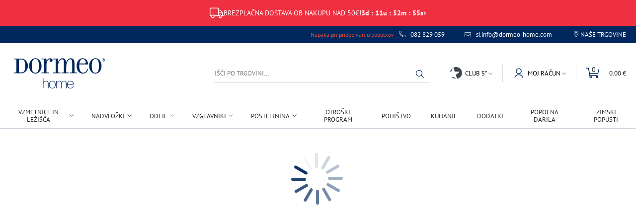

--- FILE ---
content_type: text/html; charset=utf-8
request_url: https://www.dormeo.net/clanki/zanimivosti-in-prakticni-nasveti/o-luninih-menah-in-kako-vplivajo-na-nas
body_size: 6945
content:
<!doctype html>
<html lang="sl-SI" data-image-optimizing-origin="backend" data-media-backend="https://cdn.smmage2.com/" data-config-pushpushgo="" data-config-pushpushgo-enabled="false">
  <head>
    <meta name="viewport" content="width=device-width, initial-scale=1.0">
    <title>O luninih menah in kako vplivajo na nas | Dormeo</title>
    <meta name="title" content="O luninih menah in kako vplivajo na nas">
    <meta charset="utf-8">
    <meta name="theme-color" content="#00285f">
    <meta name="format-detection" content="telephone=no">
    <meta name="description" content="Ko raziskujemo Lunin vpliv na Zemljo, se morda vprašamo, če Luna vpliva tudi na nas. Vsak od nas ima priložnost, da si o tem ustvari lastno mnenje, kajti nihče drug ne čuti, kar čutimo mi sami ...">
    <meta property="og:title" content="O luninih menah in kako vplivajo na nas">
    <meta property="og:type" content="ARTICLE">
    <meta property="og:image" content="/media/scoped_eav/entity/article/image/a/-/a-32403_1.jpg">
    <meta property="og:image" content="https://www.dormeo.net/static/images/logo.svg">
    <meta property="og:description" content="Ko raziskujemo Lunin vpliv na Zemljo, se morda vprašamo, če Luna vpliva tudi na nas. Vsak od nas ima priložnost, da si o tem ustvari lastno mnenje, kajti nihče drug ne čuti, kar čutimo mi sami ...">
    <meta property="og:url" content="https://www.dormeo.net/clanki/zanimivosti-in-prakticni-nasveti/o-luninih-menah-in-kako-vplivajo-na-nas">
    <meta property="og:site_name" content="Dormeo">
    <meta name="robots" content="index,follow">
    <link rel="apple-touch-icon" sizes="180x180" href="/apple-touch-icon-180x180.png" />
    <link rel="preload" as="image" href="/media/scoped_eav/entity/article/image/a/-/a-32403_1.jpg" />
    <link rel="manifest" href="/manifest.json" />
    <link rel="alternate" hreflang="sl-SI" href="https://www.dormeo.net/clanki/zanimivosti-in-prakticni-nasveti/o-luninih-menah-in-kako-vplivajo-na-nas" />
    <link rel="alternate" hreflang="x-default"  href="https://www.dormeo.net/clanki/zanimivosti-in-prakticni-nasveti/o-luninih-menah-in-kako-vplivajo-na-nas"/>
    <link rel="stylesheet" type="text/css" href="/fonts-latin.css" />
    <script src="https://static.runconverge.com/pixels/xiAZAX.js" async></script>
    <script src="https://smcommon.azureedge.net/javascripts/Tracking2.541.js" async></script>
    <script type="text/javascript">var globalRefreshTimeout;</script>
    <script src="/scripts/scripts.js"></script>
    <link rel="preconnect" href="https://www.googletagmanager.com/">
    <link rel="preconnect" href="https://www.google-analytics.com/">
    <link rel="preconnect" href="https://static.hotjar.com/">
    <link rel="preconnect" href="https://script.hotjar.com/">
    <link rel="preconnect" href="https://vars.hotjar.com/">
    <link rel="preconnect" href="https://vc.hotjar.io/">
    <link rel="canonical" href="https://www.dormeo.net/clanki/zanimivosti-in-prakticni-nasveti/o-luninih-menah-in-kako-vplivajo-na-nas" />
    <link rel="preload" href="/RootCmp_ADD_OCTASMART__default.b7be9496bccd832303a3.js" as="script" />
    <link rel="preload" href="/RootCmp_AMASTY_XLANDING_PAGE__default.f0211aff916ebab0cb04.js" as="script" />
    <link rel="preload" href="/RootCmp_ARTICLE_CATEGORY_LIST__default.7c6db8d9e4c80c67b1dc.js" as="script" />
    <link rel="preload" href="/RootCmp_ARTICLE_CATEGORY_LIST__default~RootCmp_ARTICLE_LIST__default~RootCmp_GUIDE_CATEGORY_LIST__de~85390100.cb62ca3aa701686218d0.js" as="script" />
    <link rel="preload" href="/RootCmp_ARTICLE_LIST__default.14ca284cb7f6c22bb833.js" as="script" />
    <link rel="preload" href="/RootCmp_ARTICLE__default.350d7f974b7fc98026b0.js" as="script" />
    <link rel="preload" href="/RootCmp_CART__default.bb7cda76ab921f815e4b.js" as="script" />
    <link rel="preload" href="/RootCmp_CATEGORY__default.db409cd7d36a7af8a043.js" as="script" />
    <link rel="preload" href="/RootCmp_CHECKOUT__default.6c02d5492ff203458b20.js" as="script" />
    <link rel="preload" href="/RootCmp_CMS_PAGE__default.cb516b01b22bb6b8310f.js" as="script" />
    <link rel="preload" href="/RootCmp_GUIDE_CATEGORY_LIST__default.f7697029dcd474fa5aa5.js" as="script" />
    <link rel="preload" href="/RootCmp_GUIDE_LIST__default.c54d27898059c0765a85.js" as="script" />
    <link rel="preload" href="/RootCmp_GUIDE__default.35bc79ceba1ab864b084.js" as="script" />
    <link rel="preload" href="/RootCmp_NOTFOUND__default.0cf6fcff5710be6d37b6.js" as="script" />
    <link rel="preload" href="/RootCmp_PAYPAL__default.953abf50f17bce94e913.js" as="script" />
    <link rel="preload" href="/RootCmp_PRODUCT__default.86ad8bc3acd5ed280b00.js" as="script" />
    <link rel="preload" href="/RootCmp_RECEIPT__default.2ba1f873e8e5053d0e68.js" as="script" />
    <link rel="preload" href="/RootCmp_RECIPE_CATEGORY_LIST__default.adb69d851be4816439b7.js" as="script" />
    <link rel="preload" href="/RootCmp_RECIPE_LIST__default.1b5476d5f1f6842296ad.js" as="script" />
    <link rel="preload" href="/RootCmp_RECIPE__default.d8b25f9635f239fb34d8.js" as="script" />
    <link rel="preload" href="/RootCmp_SHOP_LIST__default.4c4cfc0be9d2dfa8774f.js" as="script" />
    <link rel="preload" href="/RootCmp_SHOP__default.e3a6808b81b6fffc66b2.js" as="script" />
    <link rel="preload" href="/RootCmp_VIDEO_LIST__default.70cdc4b896e14af7df56.js" as="script" />
    <!-- trustedshop has issues with stylesheet, I created it for fix      -->
    <style data-aphrodite=""></style>
    <link rel="stylesheet" href="/mainStyles.min.css" />    <title>O Luninih menah in kako vplivajo na nas | Dormeo</title>
    <meta name="title" content="O Luninih menah in kako vplivajo na nas">
    <meta name="keywords" content="">
    <meta name="description" content="Ko raziskujemo Lunin vpliv na Zemljo, se morda vprašamo, če Luna vpliva tudi na nas. Vsak od nas ima priložnost, da si o tem ustvari lastno mnenje, kajti nihče drug ne čuti, kar čutimo mi sami ...">
    <link rel="canonical" href=https://www.dormeo.net/clanki/zanimivosti-in-prakticni-nasveti/o-luninih-menah-in-kako-vplivajo-na-nas />
    <script type="application/ld+json">
        {
            "@context": "http://schema.org",
                "@type": "NewsArticle",
                "mainEntityOfPage": {
                    "@type": "WebPage",
                    "@id": "https://www.dormeo.net/clanki/zanimivosti-in-prakticni-nasveti/o-luninih-menah-in-kako-vplivajo-na-nas"
                },
                "headline": "O Luninih menah in kako vplivajo na nas",
                "image": "https://www.dormeo.net/media/scoped_eav/entity/article/image/a/-/a-32403_1.jpg",
                "datePublished": "2022-09-26 07:36:24",
                "dateModified": "2022-09-26 07:36:24",
                "author": {
                    "@type": "Organization",
                    "name": "Dormeo",
                    "logo": {
                        "@type": "ImageObject",
                        "url": "https://www.dormeo.net/static/images/logo.svg"
                    }
                },
                "publisher": {
                    "@type": "Organization",
                    "name": "Dormeo",
                    "logo": {
                        "@type": "ImageObject",
                        "url": "https://www.dormeo.net/static/images/logo.svg"
                    }
                }
        }
    </script>
        <script defer src="/runtime.265bbac8c6a4a3af3a82.js"></script>
    <script defer src="/vendors~36e8a847.1e28ef5afcca98a75167.js"></script>
    <script defer src="/vendors~30dd3df2.677f50d51d7fbffd24e4.js"></script>
    <script defer src="/vendors~b68f8b97.a9ffb175e5ea833c584c.js"></script>
    <script defer src="/vendors~27620925.d02c109bd076fb638c45.js"></script>
    <script defer src="/vendors~162a15cb.81780305867ec5425aec.js"></script>
    <script defer src="/vendors~b2e29c61.125cf83b18808d59b5ed.js"></script>
    <script defer src="/vendors~c54f9008.b0497d5ac292ea823f93.js"></script>
    <script defer src="/vendors~3ec24071.a25350aec360402287b6.js"></script>
    <script defer src="/vendors~bac09d5f.d3778c65124f9a6c2195.js"></script>
    <script defer src="/vendors~2a8de2a4.c0b96d925ddfad68be77.js"></script>
    <script defer src="/vendors~f2d35f39.f6312ba4b1bc3ce06465.js"></script>
    <script defer src="/vendors~bb507ef4.34b568395db1dec66074.js"></script>
    <script defer src="/vendors~1ae38b77.65e4a673a3a9d0056808.js"></script>
    <script defer src="/vendors~54bea472.f846f4d0eda3c8de12bb.js"></script>
    <script defer src="/vendors~36bdcae6.6dc599f6ef7f68aca1ed.js"></script>
    <script defer src="/vendors~0d94d13b.3cfa294ac1a51b3c1dcb.js"></script>
    <script defer src="/commons~e4b66539.748288562d92de2bf4b9.js"></script>
    <script defer src="/commons~5f48bf1b.80d3a0fa41a4f9f8f711.js"></script>
    <script defer src="/commons~3ec24071.fb2b93c6d0efb87e0970.js"></script>
    <script defer src="/commons~75d7f7b9.a78b4ac14719e62d8870.js"></script>
    <script defer src="/commons~2a8de2a4.ce943ba808a4f269fae6.js"></script>
    <script defer src="/commons~67f9e302.44af72d40a8a59d2731c.js"></script>
    <script defer src="/commons~c12c2ed1.a020bd38f517df2155bb.js"></script>
    <script defer src="/commons~c608a537.7aee5a737ce06c36bc2d.js"></script>
    <script defer src="/commons~97c6d81d.c6e30dd941a570492df9.js"></script>
    <script defer src="/commons~3fdf3940.70cd53a759df530ca790.js"></script>
    <script defer src="/commons~450739f1.29103087f56e6b54f151.js"></script>
    <script defer src="/commons~9cc636c1.6c1a1dc66130f6ec0b0b.js"></script>
    <script defer src="/commons~3eb5ac12.e537fcd0924920a40981.js"></script>
    <script defer src="/commons~fe1d75c7.c4da2edf4bb57e299a15.js"></script>
    <script defer src="/commons~4465c44a.e3d09e3d38d769b7cc63.js"></script>
    <script defer src="/commons~3e31bd9b.a57015765005c034960b.js"></script>
    <script defer src="/commons~78c647aa.0db239c1cfb63afb554a.js"></script>
    <script defer src="/commons~2c3a0b7d.32d242588bb04e5ac2a1.js"></script>
    <script defer src="/commons~5af2e613.7f607a827a2b05858e54.js"></script>
    <script defer src="/client.8a5b0750073d23f721de.js"></script>
        </head>
    <body data-model-type="ARTICLE" data-model-id="17659" data-model-redirectCode="" data-model-relative_url="dormeo/content/clanki/zanimivosti-in-prakticni-nasveti/o-luninih-menah-in-kako-vplivajo-na-nas" data-model-typename="" class=" ">
        <div
        id="store-config"
        data-id="13"
        data-copyright="Copyright © 2013-present Magento, Inc. All rights reserved."
        data-country_id="SI"
        data-converge_public_key="xiAZAX"
        data-converge_placed_order_id="order_id"
        data-allow_guests_to_write_product_reviews="1"
        data-converge_proxy="false"
        data-base_pwa_url_for_brand="https://www.dormeo.net/"
        data-locale="sl-SI"
        data-customer_email_confirmation_enabled="false"
        data-contact_email="si.info@dormeo-home.com"
        data-customer_support_email="si.info@dormeo-home.com"
        data-customer_token_expiration="1"
        data-currency_code="EUR"
        data-currency_symbol="€"
        data-double_prices_enabled="false"
        data-double_prices_convertion_rate=""
        data-double_prices_target_currency_symbol=""
        data-empty_space_prices_enabled="false"
        data-tawk_api_key="59524804e9c6d324a473785c/default"
        data-google_maps_api_key="AIzaSyABvGuNI8CFzSkeDbTaobWNpqu0qrGl-TQ"
        data-dhl_pickuppoints_origin_url="https://parcelshop.dhl.pl"
        data-dhl_map_endpoint_path="/mapa"
        data-enabled-brands="[&quot;dormeo&quot;]"
        data-googlePlacesApiKey="AIzaSyABvGuNI8CFzSkeDbTaobWNpqu0qrGl-TQ"
        data-google_gtm_key="GTM-MR9BVHH"
        data-recaptcha="1"
        data-recaptcha_for_newsletter="1"
        data-recaptcha_public_key="6LdAh4kUAAAAAJl5_v3lrdxmqDIXiQQ_cJdmZE1f"
        data-data_plane_url=""
        data-write_key=""
        data-recent_search_limit="4"
        data-bestseller_search_limit="10"
        data-site_id="1372"
        data-cart_tax_full_summary_enabled="0"
        data-sales_tax_full_summary_enabled="0"
        data-server_id="15"
        data-ceneo_account_guid="05bc8fbffd97d2508f454e3e90f8e5a9"
        data-store_code="si_web_si"
        data-pwa_app_version="139"
        data-adyen_client_key="live_6PW4FVRFQBHSNNJ6WJLJERHDHQJW6IY4"
        data-promo_active=""
        data-promo_excluded_skus=""
        data-promo_pictogram=""
        data-promo_call_to_action=""
        data-promo_call_to_action_2=""
        data-promo_success_message=""
        data-promo_target_value=""
        data-promo_target_value_2=""
        data-trustedshop_id=""
        data-country_code="si"
        data-timezone="Europe/Ljubljana"
        data-custom_price_rounding_enabled="false"
        data-custom_price_rounding="normal"
        data-store_locator_url="prodajna-mesta"
        data-store_locator_enabled="true"
        data-store_pickup_types=""
        data-club_five_join_url="/klub5"
        data-club_five_category_url="/klub5-ponudba"
    ></div>
    <meta data-feature-flag data-status="0" data-code="thirdLevelSubcategory" />
    <meta data-feature-flag data-status="0" data-code="catalogMenu" />
    <meta data-feature-flag data-status="0" data-code="relatedProductColumn" />
    <meta data-feature-flag data-status="0" data-code="mattressRemoval" />
    <meta data-feature-flag data-status="1" data-code="storeStock" />
    <meta data-feature-flag data-status="1" data-code="relatedProductRow" />
    <meta data-feature-flag data-status="1" data-code="club5Block" />
    <meta data-feature-flag data-status="1" data-code="cartClub5" />
    <meta data-feature-flag data-status="0" data-code="productReadMore" />
    <meta data-feature-flag data-status="1" data-code="pickupInStore" />
    <meta data-feature-flag data-status="0" data-code="multiPickupInStore" />
    <meta data-feature-flag data-status="1" data-code="showMap" />
    <meta data-feature-flag data-status="1" data-code="shopByLine" />
    <meta data-feature-flag data-status="1" data-code="cookieOptions" />
    <meta data-feature-flag data-status="1" data-code="tierPrices" />
    <meta data-feature-flag data-status="1" data-code="graphqlAddToCart" />
    <meta data-feature-flag data-status="1" data-code="enableGDPRCookieBanner" />
    <meta data-feature-flag data-status="1" data-code="oldPrices" />
    <meta data-feature-flag data-status="1" data-code="pickupLocationIgnoreStock" />
    <meta data-feature-flag data-status="0" data-code="showClub5Price" />
    <meta data-feature-flag data-status="1" data-code="isTopBannerFloating" />
    <meta data-feature-flag data-status="1" data-code="newInformedCheckout" />
    <meta data-feature-flag data-status="1" data-code="showInstallments" />
    <meta data-feature-flag data-status="1" data-code="countryFieldInShippingForm" />
    <meta data-feature-flag data-status="0" data-code="logConvergeEvents" />
    <meta data-feature-flag data-status="1" data-code="alternateDna" />
    <meta data-feature-flag data-status="1" data-code="newAttributeSelectDisplay" />
    <meta data-feature-flag data-status="1" data-code="smCppDebug" />
    <meta data-feature-flag data-status="1" data-code="enableCppCookie" />
    <div id="promo_sales_rule"
         data-rule_id=""
         data-name=""
         data-is_active=""
         data-from_date=""
         data-to_date=""
    ></div>
    <div id="promo_excluded_skus"
    ></div>
    <div id="click_and_collect" data-hide_stores_without_stock="false" data-threshold=""></div>
        <div id="homepageTop" class="topBanners">
    <div id="homepageTopBannerContainer">
        <div id="uni-14083"
            data-headline=""
            data-mobile_desc="&lt;p&gt;Brezplačna dostava ob nakupu nad 50€!&lt;/p&gt;"
            data-desc="&lt;p&gt;Brezplačna dostava ob nakupu nad 50€!&lt;/p&gt;"
            data-id="14083"
            data-button_status="0"
            data-button_text=""
            data-end_date="2026-01-27 22:59:59"
            data-url="/zimski-popusti"
            data-url_target="_top"
            data-is_active="1"
            data-timer="true"
            data-timer_end_text=""
            data-picto_status="4"
            data-picto_text=""
            class="uniBannerOuter"
        >
            <div class="uniBanner">
                <div class="uniBannerInner with-timer">
                    <span class="picto picto-4"><span></span></span>
                    <span
                        class="richText desktopDescription"
                        id="uniBanner-14083"
                    > <p>Brezplačna dostava ob nakupu nad 50€!</p></span>
                    <span
                        class="richText mobileDescription"
                        id="uniBannerMobile-14083"
                    ><p>Brezplačna dostava ob nakupu nad 50€!</p></span>
                     <span class="timer"></span>
                    <div class="uniBannerButton">
                        <span></span>
                        <img class="chevron" src="/static/icons/arrow-right-clrCustom-3.svg" alt="arrow">
                    </div>
                </div>
            </div>
        </div>
    </div>

    <div id="pageTopBannerContainer">
    </div>

    <div id="pageTopBannerContainerPortal"></div>

</div><div id="header" class="header">
        <header class="mainHeader">
            <div class="headerBrand" id="headerBrand">
            <div class="brandTopmenuWrapper">
            <div class="navIconMain" role="button" tabindex="0" id="navIconMain">
        <span class="navIconWrapper">
            <span class="navIcon"></span>
        </span>
    </div>
    <div class="headerMenu" id="headerMenu"></div>
    <div class="headerLogo" id="headerLogo">
        <img src="/static/images/logo-mobile.svg" alt="Dormeo" title="Dormeo">
    </div>        <div class="topElement b2bLink" id="b2bMenuContainer"></div>
                <div class="topElement userActions">
                    <div class="phoneNumberTable">
                <div class="phoneNumberRow">
                    <div class="phoneNumberCell phoneIconContainer">
                        <span class="phoneIcon"></span>
                    </div>
                    <div class="phoneNumberCell phoneNumber" id="phoneNumber"
                         data-phone-number-header=""
                         data-phone-number-default="082 829 059"
                         data-phone-number-product-page=""
                         data-search=""
                    >
                        082 829 059
                    </div>
                </div>
            </div>
            <div class="phoneNumberMobile"><a href="#" class="logoLink">082 829 059</a></div>            <div id="languageSwitcherBlockMobile" add-store-config-condition="0"></div>            <div id="headerSearch" class="headerSearch"></div>
                    <div id="headerCart" class="headerCart"></div>
                    <div id="cartTrigger" class="mobileHeaderCartTrigger">
                        <div class="headerCartTriggerRoot" aria-label="Toggle mini cart">
                    <span class="cartCounterRoot">
                        <span class="cartCounterWrapper">
                            <span class="shoppingCart"></span>
                            <span class="cartCounter"></span>
                            <span class="cartCounterTotals"></span>
                        </span>
                    </span>
                </div>            </div>
                </div>
                <div class="topElement emailBox">
                    <div class="email desktop-item">
                <span class="mail-icon"></span><a href="mailto:si.info@dormeo-home.com">si.info@dormeo-home.com</a>
            </div>
                    </div>
                <div class="topElement">
                    <div class="storesLink" id="sklepyLinkBlock">
                        <span class="headerIcon"></span>
                        <a href="/prodajna-mesta">Naše trgovine</a>
                    </div>
                </div>
                <div class="topElement">
                    <div id="languageSwitcherBlock" add-store-config-condition="0"></div>        </div>
            </div>
            <div class="mobileStickySearch hidden" id="mobileStickySearch">
                <div id="mobileSearch">
            <div class="headerSearchBar">
                <div class="searchBarTextBlock">
                    <div class="clearIcon" role="button" tabindex="0">
                        <img src="/static/icons/close-icon-clrBrand.svg" alt="icon">
                    </div>
                    <div class="searchIcon" role="button" tabindex="0">
                        <img src="/static/icons/search-icon-clrBrand.svg" alt="icon" width="21" height="21">
                    </div>
                    <div class="searchBarText"></div>
                </div>
            </div>
        </div>    </div>
        </div>        <div class="desktopHeaderContentWrapper">
            <div class="headerContent">
                <div class="headerContentLogo" id="mainHeaderLogo">
                    <img src="/static/images/logo.svg" alt="Dormeo" title="Dormeo">
                </div>
                <div class="headerItem">
                    <div class="headerInnerContent">
                        <div class="innerContentItem headerDesktopSearch" id="desktopSearch">
                            <div id="mobileSearch">
                        <div class="headerSearchBar">
                            <div class="searchBarTextBlock">
                                <div class="clearIcon" role="button" tabindex="0">
                                    <img src="/static/icons/close-icon-clrBrand.svg" alt="icon">
                                </div>
                                <div class="searchIcon" role="button" tabindex="0">
                                    <img src="/static/icons/search-icon-clrBrand.svg" alt="icon" width="21" height="21">
                                </div>
                                <div class="searchBarText"></div>
                            </div>
                        </div>
                    </div>                </div>
                    </div>
                </div>
                <div class="headerGridLast">
                    <div class="userGrid">
                        <div class="genericHeader" role="button" tabindex="0" id="clubFiveHeader">
                            <div class="genericHeaderMain">
                                <div class="genericHeaderRow">
                                    <div class="genericHeaderCell genericHeaderLogo">
                                        <img alt="Club 5* logo" src="/static/icons/club5_icon_grey.svg">
                                    </div>
                                    <div class="genericHeaderCell genericHeaderText">Club 5*
                                        <span class="headerIcon"></span>
                                    </div>
                                </div>
                            </div>
                        </div>
                        <div class="genericHeader" role="button" tabindex="0" id="profileHeader">
                            <div class="genericHeaderMain">
                                <div class="genericHeaderRow">
                                    <div class="genericHeaderCell genericHeaderLogo">
                                        <img alt="Moj račun logo" src="/static/icons/account-icon-clrBrand.svg">
                                    </div>
                                    <div class="genericHeaderCell genericHeaderText">Moj račun
                                        <span class="headerIcon"></span>
                                    </div>
                                </div>
                            </div>
                        </div>
                        <div id="desktopCartTrigger" class="desktopCartTrigger">
                            <div class="headerCartTriggerRoot" aria-label="Toggle mini cart">
                        <span class="cartCounterRoot">
                            <span class="cartCounterWrapper">
                                <span class="shoppingCart"></span>
                                <span class="cartCounter"></span>
                                <span class="cartCounterTotals"></span>
                            </span>
                        </span>
                    </div>                </div>
                    </div>
                </div>
            </div>
        </div>        <div class="headerMobileInfo" id="mobileInfo">
            <div class="storesLink" id="mobileSklepyLinkBlock">
        <span class="headerIcon"></span>
        Naše trgovine
    </div>    <div class="phoneNumberTable">
        <div class="phoneNumberRow">
            <div class="phoneNumberCell phoneIconContainer">
                <span class="phoneIcon"></span>
            </div>
            <div class="phoneNumberCell phoneNumber" id="phoneNumber"
                 data-phone-number-header=""
                 data-phone-number-default="082 829 059"
                 data-phone-number-product-page=""
                 data-search=""
            >
                082 829 059
            </div>
        </div>
    </div>
    <div class="phoneNumberMobile"><a href="#" class="logoLink">082 829 059</a></div>
    <script>
    function getClearNumber(tel) {
        let clearTel;
        if (tel) {
            clearTel = tel.replace(/\D/g, '');
        }
        return 'tel:' + clearTel;
    }
</script><script async>
    const logoLink = document.querySelectorAll('.logoLink');
    logoLink.forEach((element) => {
        element.href = getClearNumber("082 829 059");
    })
</script></div>        <nav class="category_tree_container" id="categoryTree">
            <div class="category_tree_root">
                <div>
                    <div class="categoryTree-branch">
                        <ul class="subNav-parentList" id="categoryTreeUl" data-path="1/188/209">
                            <li
                                    class="children-count-9"
                                    id="nav-category-1464"
                                    data-id="1464"
                                    data-name="Vzmetnice in ležišča"
                                    data-position="1"
                                    data-level="3"
                                    data-url_key="lezisca"
                                    data-url_path="lezisca"
                                    data-product_count="30"
                                    data-children_count="9"
                                    data-path="1/188/209/1464"
                                    data-include_in_menu="1"
                                    data-default_sort_by="position"
                            >
                                <a href="/lezisca">
                                    <span>Vzmetnice in ležišča</span>
                                </a>
                            <li
                                    class="children-count-2"
                                    id="nav-category-211"
                                    data-id="211"
                                    data-name="Nadvložki "
                                    data-position="2"
                                    data-level="3"
                                    data-url_key="nadvlozki"
                                    data-url_path="nadvlozki"
                                    data-product_count="24"
                                    data-children_count="2"
                                    data-path="1/188/209/211"
                                    data-include_in_menu="1"
                                    data-default_sort_by="position"
                            >
                                <a href="/nadvlozki">
                                    <span>Nadvložki </span>
                                </a>
                            <li
                                    class="children-count-1"
                                    id="nav-category-213"
                                    data-id="213"
                                    data-name="Odeje"
                                    data-position="3"
                                    data-level="3"
                                    data-url_key="odeje"
                                    data-url_path="odeje"
                                    data-product_count="29"
                                    data-children_count="1"
                                    data-path="1/188/209/213"
                                    data-include_in_menu="1"
                                    data-default_sort_by="position"
                            >
                                <a href="/odeje">
                                    <span>Odeje</span>
                                </a>
                            <li
                                    class="children-count-5"
                                    id="nav-category-212"
                                    data-id="212"
                                    data-name="Vzglavniki"
                                    data-position="3"
                                    data-level="3"
                                    data-url_key="vzglavniki"
                                    data-url_path="vzglavniki"
                                    data-product_count="39"
                                    data-children_count="5"
                                    data-path="1/188/209/212"
                                    data-include_in_menu="1"
                                    data-default_sort_by="position"
                            >
                                <a href="/vzglavniki">
                                    <span>Vzglavniki</span>
                                </a>
                            <li
                                    class="children-count-3"
                                    id="nav-category-214"
                                    data-id="214"
                                    data-name="Posteljnina"
                                    data-position="5"
                                    data-level="3"
                                    data-url_key="posteljnina"
                                    data-url_path="posteljnina"
                                    data-product_count="14"
                                    data-children_count="3"
                                    data-path="1/188/209/214"
                                    data-include_in_menu="1"
                                    data-default_sort_by="position"
                            >
                                <a href="/posteljnina">
                                    <span>Posteljnina</span>
                                </a>
                            <li
                                    class="children-count-0"
                                    id="nav-category-216"
                                    data-id="216"
                                    data-name="Otroški program "
                                    data-position="6"
                                    data-level="3"
                                    data-url_key="otroski-program"
                                    data-url_path="otroski-program"
                                    data-product_count="3"
                                    data-children_count="0"
                                    data-path="1/188/209/216"
                                    data-include_in_menu="1"
                                    data-default_sort_by="position"
                            >
                                <a href="/otroski-program">
                                    <span>Otroški program </span>
                                </a>
                            <li
                                    class="children-count-0"
                                    id="nav-category-217"
                                    data-id="217"
                                    data-name="Pohištvo"
                                    data-position="7"
                                    data-level="3"
                                    data-url_key="pohistvo"
                                    data-url_path="pohistvo"
                                    data-product_count="12"
                                    data-children_count="0"
                                    data-path="1/188/209/217"
                                    data-include_in_menu="1"
                                    data-default_sort_by="position"
                            >
                                <a href="/pohistvo">
                                    <span>Pohištvo</span>
                                </a>
                            <li
                                    class="children-count-0"
                                    id="nav-category-1749"
                                    data-id="1749"
                                    data-name="Kuhanje"
                                    data-position="7"
                                    data-level="3"
                                    data-url_key="kuhanje"
                                    data-url_path="kuhanje"
                                    data-product_count="20"
                                    data-children_count="0"
                                    data-path="1/188/209/1749"
                                    data-include_in_menu="1"
                                    data-default_sort_by="position"
                            >
                                <a href="/kuhanje">
                                    <span>Kuhanje</span>
                                </a>
                            <li
                                    class="children-count-0"
                                    id="nav-category-220"
                                    data-id="220"
                                    data-name="Dodatki"
                                    data-position="8"
                                    data-level="3"
                                    data-url_key="dodatki"
                                    data-url_path="dodatki"
                                    data-product_count="37"
                                    data-children_count="0"
                                    data-path="1/188/209/220"
                                    data-include_in_menu="1"
                                    data-default_sort_by="position"
                            >
                                <a href="/dodatki">
                                    <span>Dodatki</span>
                                </a>
                            <li
                                    class="children-count-0"
                                    id="nav-category-1967"
                                    data-id="1967"
                                    data-name="Popolna darila "
                                    data-position="22"
                                    data-level="3"
                                    data-url_key="popolna-darila"
                                    data-url_path="popolna-darila"
                                    data-product_count="40"
                                    data-children_count="0"
                                    data-path="1/188/209/1967"
                                    data-include_in_menu="1"
                                    data-default_sort_by="position"
                            >
                                <a href="/popolna-darila">
                                    <span>Popolna darila </span>
                                </a>
                            <li
                                    class="children-count-0"
                                    id="nav-category-2016"
                                    data-id="2016"
                                    data-name="Zimski popusti"
                                    data-position="23"
                                    data-level="3"
                                    data-url_key="zimski-popusti"
                                    data-url_path="zimski-popusti"
                                    data-product_count="64"
                                    data-children_count="0"
                                    data-path="1/188/209/2016"
                                    data-include_in_menu="1"
                                    data-default_sort_by="position"
                            >
                                <a href="/zimski-popusti">
                                    <span>Zimski popusti</span>
                                </a>
                        </ul>
                    </div>
                </div>
            </div>
        </nav>    </header>
    </div>
    <div class="mobile-nav">
        <div class="mobile-nav__cart" id="cart-totals-container">
        </div>
        <div class="mobile-nav__navigation" id="mobile-navigation-container">
        </div>
        	<div
    		class="cookie-monster cookie-monster_ssr"
    		id="cookie-monster-container"
    		data-cookie-settings-cms-page="piskotki"
    		data-enable-cookie-policy-bar="false"
    	></div>
    
    </div>
        <div id="root">
        <div id="loading"></div>
    </div>
</body>
</html>

--- FILE ---
content_type: text/css; charset=UTF-8
request_url: https://www.dormeo.net/fonts-latin.css
body_size: 866
content:
@font-face {
  font-family: "PT Sans";
  font-style: normal;
  font-weight: 400;
  font-display: swap;
  src: url("fonts/pt-sans-v8-latin_latin-ext-regular.eot");
  src: local("PT Sans"), local("PTSans-Regular"),
    url("fonts/pt-sans-v8-latin_latin-ext-regular.woff2") format("woff2"),
    url("fonts/pt-sans-v8-latin_latin-ext-regular.woff") format("woff"),
    url("fonts/pt-sans-v8-latin_latin-ext-regular.ttf") format("truetype"),
    url("fonts/pt-sans-v8-latin_latin-ext-regular.svg#PTSans") format("svg");
}

@font-face {
  font-family: "PT Sans";
  font-style: normal;
  font-weight: 700;
  font-display: swap;
  src: url("fonts/pt-sans-v8-latin_latin-ext-700.eot");
  src: local("PT Sans Bold"), local("PTSans-Bold"),
    url("fonts/pt-sans-v8-latin_latin-ext-700.woff2") format("woff2"),
    url("fonts/pt-sans-v8-latin_latin-ext-700.woff") format("woff"),
    url("fonts/pt-sans-v8-latin_latin-ext-700.ttf") format("truetype"),
    url("fonts/pt-sans-v8-latin_latin-ext-700.svg#PTSans") format("svg");
}


--- FILE ---
content_type: text/css; charset=utf-8
request_url: https://www.dormeo.net/mainStyles.min.css
body_size: 6796
content:
:root {--clr-primary-dormeo-blue: #00285e;--clr-primary-dormeo-blue-75: rgba(0, 41, 95, 0.75);--clr-primary-dormeo-blue-50: rgba(0, 41, 95, 0.5);--clr-primary-dormeo-blue-25: rgba(0, 41, 95, 0.25);--clr-primary-additional-white-coffee: #e4dfd2;--clr-primary-white: #ffffff;--clr-secondary-rich-yellow: #f8991d;--clr-secondary-sunset-orange: #f47d20;--clr-secondary-vivid-coral: #ee3041;--clr-tertiary-turquoise: #20abad;--clr-tertiary-eco-green: #7ab742;--clr-tertiary-blue-black: #41485a;--clr-grey: #dbdbdb;--clr-lightBlack: #222222;--clr-darkerGrey: #666666;--clr-black: #222222;--clr-club-Grey: #40474f;--clr-btn-border: var(--clr-tertiary-turquoise);--clr-white: #ffffff;--clr-888-Grey: #888888;--clr-lightGrey: #f4f4f4;--font-main: "PT Sans", Arial, serif;--font-brand: "PT Sans", Arial, serif;--clr-lighterBlack: #252525;--clr-brand: var(--clr-primary-dormeo-blue);--clr-brand-2: var(--clr-tertiary-turquoise);--font-default: "PT Sans", Arial, serif;--uni-banner-color: var(--clr-secondary-vivid-coral);--uni-banner-text: var(--clr-white);}#root {min-height: 87vh;}body {margin:0;padding:0;}body, input, select, button, textarea {font-family: var(--font-main);}footer {min-height: 400px;}dl, ol, ul {list-style-type: none;margin: 0;padding: 0;}p {margin: 0;}img {max-width: 100%;height: auto;display: inline-block;vertical-align: middle;border: 0;}.i-c {align-content: center;display: grid;gap: 3rem;justify-items: center;position: fixed;top: -1.5rem;left: 0;margin: 0;height: 100%;width: 100%;text-align: center;font: 1rem/1.6em Muli, -apple-system, BlinkMacSystemFont, sans-serif;color: #212121;}.i-c-heading {font-size: 1.5rem;font-weight: 300;margin: 0;}.i-c-subhead {font-size: 1rem;font-weight: 300;letter-spacing: 0.25rem;text-transform: uppercase;}.i-c-logo {height: 64px;width: 64px;}.i-c-spin {animation-direction: alternate;animation-duration: 1.5s;animation-iteration-count: infinite;animation-name: pulse;animation-timing-function: cubic-bezier(0.4, 0, 0.2, 1);}a {text-decoration: none;}.checkoutPage .mainHeader {display: none;}.checkoutPage .topBanners {display: none;}* {box-sizing: border-box;}.sitemap #root {display: none;}.sitemap-content {display: none;}.sitemap .sitemap-content {display: block;}button {background: none;border: 0;cursor: pointer;font-size: 100%;padding: 0;touch-action: manipulation;user-select: none;-webkit-appearance: none;}.bfKeyVisual {display: none;}.black-friday .bfKeyVisual {display: block;}.black-friday .category-imageBox, .black-friday .category-grid__imagebox {display: none;}@keyframes pulse {0% {filter: grayscale(1);transform: scale(0.75) rotate(-540deg);}100% {filter: grayscale(0);transform: scale(1) rotate(0deg);}}.breadcrumbs-root {width: 100%;max-width: 1400px;margin: 0 auto;padding: 20px 15px;}.breadcrumbs-breadcrumbsLink {position: relative;display: inline-block;font-family: var(--font-default);font-size: 11px;line-height: 19px;color: var(--clr-black);text-decoration: none;text-transform: uppercase;padding: 0 14px 0 0;margin: 0 7px 0 0;}.breadcrumbs-breadcrumbsLink:hover {text-decoration: underline;}.breadcrumbs-breadcrumbsLink:after {content: url("/static/icons/arrow-right-clrDarkerGrey.svg");position: absolute;top: 0;right: 0;display: inline-block;width: 5px;}.breadcrumbs-breadcrumbsLink:last-child:after {content: '';}.breadcrumbs-breadcrumbsText {font-family: var(--font-default);font-size: 11px;line-height: 19px;text-transform: uppercase;color: var(--clr-black);}@media (min-width: 481px) {.breadcrumbs-root {padding: 20px 15px;}.breadcrumbs-breadcrumbsLink {font-size: 13px;}.breadcrumbs-breadcrumbsLink:after {width: 5px;}.breadcrumbs-breadcrumbsText {font-size: 13px;}}@media (min-width: 1201px) {.breadcrumbs-root {padding: 20px;}}.cookie-monster {width: 100%;background: var(--clr-lightBlack);}@media (max-width: 640px) {.mobile-nav {position: fixed;left: 0;bottom: 0;width: 100vw;z-index: 1001;}}@media (min-width: 641px) {.cookie-monster {position: fixed;left: 0;bottom: 0;z-index: 3000;}.mobile-nav__cart, .mobile-nav__navigation {display: none;}}.skeleton-box {display: inline-block;width: 100%;position: relative;background-color: #DDDBDD;min-height: 31px;overflow: hidden;}.skeleton-box::after {position: absolute;top: 0;right: 0;bottom: 0;left: 0;transform: translateX(-100%);background-image: linear-gradient( 90deg, rgba(255, 255, 255, 0) 0, rgba(255, 255, 255, 0.2) 20%, rgba(255, 255, 255, 0.5) 60%, rgba(255, 255, 255, 0) );animation: shimmer 2s infinite;content: '';}.skeleton-box.skeleton-box_loaded {background-color: unset;}.skeleton-box.skeleton-box_loaded::after {content: none;}@keyframes shimmer {100% {transform: translateX(100%);}}.product-page {min-height: 80vh;background-color: var(--clr-lightGrey);}.productFullDetail__detailGrid {display: grid;grid-gap: 0;grid-template-columns: 100%;max-width: 1400px;width: 100%;padding: 0 10px;margin: 0 auto;}@media (max-width: 640px) {.productFullDetail__detailGrid {display: block;}}@media (min-width: 641px) {.productFullDetail__detailGrid {grid-gap: 20px 2%;grid-template-columns: 49% 49%;}}@media (min-width: 781px) {.productFullDetail__detailGrid {padding: 0 20px;}}.productFullDetail__title-mobile {display: block;}.productFullDetail__title-desktop {display: none;}.productFullDetail__picto_ssr {position: relative;z-index: 1;display: flex;}@media (min-width: 641px) {.productFullDetail__title-mobile {display: none;}.productFullDetail__title-desktop {display: block;}}.breadcrumbs {max-width: 1400px;width: 100%;padding: 8px 10px;margin: 0 auto;}@media (min-width: 641px) {.breadcrumbs {padding: 8px 20px;}}@media (min-width: 481px) {.breadcrumbs {padding: 8px 15px;}}.breadcrumbs__link {position: relative;display: inline-block;font-family: var(--font-default);font-size: 11px;line-height: 19px;color: var(--clr-black);text-decoration: none;text-transform: uppercase;padding: 0 14px 0 0;margin: 0 7px 0 0;}.breadcrumbs__link:hover {text-decoration: underline;}.breadcrumbs__link::after {content: url("/static/icons/arrow-right-clrDarkerGrey.svg");position: absolute;top: 0;right: 0;display: inline-block;width: 5px;}.breadcrumbs__link:last-child::after {content: '';}.breadcrumbs__text {font-family: var(--font-default);font-size: 11px;line-height: 19px;text-transform: uppercase;color: var(--clr-black);}@media (min-width: 481px) {.breadcrumbs {padding: 20px 15px;}.breadcrumbs__link {font-size: 13px;}.breadcrumbs__link::after {width: 5px;}.breadcrumbs__text {font-size: 13px;}}@media (min-width: 1201px) {.breadcrumbs {padding: 20px;}}.carousel__wrapper {overflow-y: hidden;overflow-x: auto;white-space: nowrap;scrollbar-width: none;-ms-overflow-style: none;-webkit-overflow-scrolling: touch;user-select: none;margin: 0;list-style: none;display: block;scroll-snap-type: x mandatory;scroll-behavior: smooth;}.carousel__wrapper::-webkit-scrollbar {width: 0;display: none;}.carousel__wrapper::-webkit-scrollbar-track, .carousel__wrapper::-webkit-scrollbar-thumb, .carousel__wrapper::-webkit-scrollbar-thumb:hover {background: transparent;}.carousel__wrapper > :is(a, div. img, button, .block, .carousel__thumbnail) {display: inline-block;white-space: normal;vertical-align: top;scroll-snap-align: start;margin: 10px 12px 10px 0;}@media (min-width: 641px) {.carousel__wrapper > :is(a, div. img, button, .block, .carousel__thumbnail) {margin: 10px 20px 10px 0;}}.carousel__wrapper > :is(a, div. img, button, .block):last-child {margin-right: 0;}.carousel__image {display: none;}.carousel__thumbnail {border-radius: 50px;width: 8px;height: 8px;background-color: var(--clr-grey);outline: none;}.carousel__thumbnail_border {width: 4px;height: 4px;}.carousel__root_selected {width: 12px;height: 12px;background-color: var(--clr-brand);}@media (min-width: 641px) {.carousel__thumbnail {border: 0;outline: none;width: 20%;height: auto;border-radius: unset;background-color: transparent;}.carousel__thumbnail {height: auto;width: 20%;border: 2px solid var(--clr-grey);position: relative;}.carousel_fake-selection .carousel__thumbnail:first-child, .carousel__thumbnail_selected {border-color: var(--clr-brand);}.carousel_fake-selection .carousel__thumbnail:first-child::before, .carousel__thumbnail_selected::before {content: "";width: 0;height: 0;border-style: solid;border-width: 0 7px 7px 7px;border-color: transparent transparent var(--clr-brand) transparent;position: absolute;top: -8px;left: 50%;margin-left: -7px;}.carousel__image {display: block;height: auto;width: 100%;}}.productFullDetail__mainBuyBox {display: block;}@media (min-width: 641px) {padding-bottom: 20px;}.productFullDetail__mainBuyBoxInner {border-radius: 5px 5px 0 0;background-color: var(--clr-lightGrey);padding:10px 0;min-height: var(--buybox-height, 300px);@media (min-width: 641px) {padding: 10px;}}.productFullDetail__mainBuyBoxInner span[class*="priceRegular"] {margin-right: 5px;font-size: 14px !important;margin-bottom: 5px;}.productFullDetail__mainBuyBoxInner span[class*="priceSpecialTxt"] {font-size: 13px;text-transform: unset;}.productFullDetail__mainBuyBoxInner span[class*="productClubFivePrice-clubTitle"] {font-size: 13px;}.productFullDetail__mainBuyBoxInner span[class*="productClubFivePrice-clubTitle"]:before {top: 1px;}@media (min-width: 641px) {.productFullDetail__mainBuyBoxInner {background-color: var(--clr-white);padding: 10px;min-height: var(--buybox-height, 400px);}}@media (min-width: 1201px) {.productFullDetail__mainBuyBoxInner {padding: 40px;}}@media (min-width: 641px) {.productFullDetail__mainBuyBoxInner span[class*="productClubFivePrice-clubTitle"]:before {top: 3px;}}@media (min-width: 781px) {.productFullDetail__mainBuyBoxInner span[class*="productClubFivePrice-clubTitle"]:before {top:5px;}}@media (min-width: 961px) {.productFullDetail__mainBuyBoxInner span[class*="productClubFivePrice-clubTitle"] {font-size: 16px;}.productFullDetail__mainBuyBoxInner span[class*="productClubFivePrice-clubTitle"]:before {top: 7px;}.productFullDetail__mainBuyBoxInner span[class*="priceSpecialTxt"] {font-size: 16px !important;}.productFullDetail__mainBuyBoxInner span[class*="priceRegular"] {margin-right: 5px;font-size: 16px !important;}}.productFullDetail__logo {display:none;}.productFullDetail__productTitle {font-size: 30px;line-height: 1.2;font-weight: 400;color: var(--clr-brand);font-family: var(--font-main);text-transform: uppercase;}@media (max-width: 640px) {.productFullDetail__productTitle {margin-bottom: 5px;}}.productFullDetail__ratings {min-height: 31px;}.productFullDetail__desc {font-size: 16px;line-height: 1.5;font-family: var(--font-main);margin: 20px 0;display: block;}.productFullDetail__desc * {font-size: 16px !important;color: var(--clr-lighterBlack) !important;}.productFullDetail__desc small {font-size: 85.7% !important;}.productFullDetail__desc h1, .productFullDetail__desc h2, .productFullDetail__desc h3, .productFullDetail__desc h4, .productFullDetail__desc h5, .productFullDetail__desc h6 {font-weight: bold;margin-bottom: 0.875rem;}.productFullDetail__desc p {margin-bottom: 0.875rem;}.productFullDetail__desc ul {margin-bottom: 0.875rem;margin-left: 1.75rem;list-style-type: disc;}.productFullDetail__desc ol {margin-bottom: 0.875rem;margin-left: 1.75rem;list-style-type: decimal;}.productFullDetail__desc ul li, .productFullDetail__desc ol li {margin-bottom: 0.25rem;}.productFullDetail__desc a {text-decoration: underline;cursor: pointer;}.productFullDetail__desc a:hover, .productFullDetail__desc a:focus {color: var(--clr-888-Grey) !important;}.productFullDetail__desc *:last-child {margin-bottom: 0;}.productFullDetail__desc .color-brand, .productFullDetail__desc .color-brand *, .productFullDetail__desc .color-brand a:hover, .productFullDetail__desc .color-brand a:focus, .productFullDetail__desc a.color-brand:hover, .productFullDetail__desc a.color-brand:focus {color: var(--clr-brand) !important;}.productFullDetail__desc .color-brand-2, .productFullDetail__desc .color-brand-2 *, .productFullDetail__desc .color-brand-2 a:hover, .productFullDetail__desc .color-brand-2 a:focus, .productFullDetail__desc a.color-brand-2:hover, .productFullDetail__desc a.color-brand-2:focus {color: var(--clr-brand-2) !important;}.productFullDetail__rateLink {display: inline-block;font-family: var(--font-brand);color: var(--clr-888-Grey);font-size: 14px;line-height: 20px;text-transform: uppercase;cursor: pointer;text-decoration: underline;outline: none;}.productFullDetail__rateLink:hover {text-decoration: none;}.productFullDetail__productIds {display: none;color: var(--clr-888-Grey);text-transform: uppercase;font-size: 12px;margin-left: 20px;padding-left: 20px;border-left: 1px solid var(--clr-grey);line-height: 30px;white-space: nowrap;}.productFullDetail__productId {display: inline-block;margin-left: 20px;padding-left: 20px;border-left: 1px solid var(--clr-grey);}@media (min-width: 641px) {.productFullDetail__productIds {display: inline-block;}}.productDetail-prices {text-align: right;}.prices-priceRegular {display: block;color: var(--clr-888-Grey);font-size: 12px;white-space: nowrap;}.prices-priceRegularValue {color: var(--clr-888-Grey);font-size: 11px;white-space: nowrap;text-decoration: line-through;line-height: normal;padding-bottom: 12px;}@media (min-width: 481px) {.prices-priceRegularValue {font-size: 16px;}}.prices-priceSpecial {display: block;white-space: nowrap;color: var(--clr-special-price);font-weight: 900;font-size: 14px;}@media (min-width: 641px) {.prices-priceSpecial {font-size: 16px;}}.prices-priceSpecial span {font-size: 16px;}@media (min-width: 481px) {.prices-priceSpecial span {font-size: 24px;}}.prices-from {font-size: 14px;padding-right: 5px;}.prices-promotions {margin-top:15px;padding-bottom: 10px;}.prices-promoItem {padding-top: 2px;display: block;font-size: 14px;padding-left: 5px;}.productPromotionOption-promotionOption {min-height: 20px;color: var(--clr-brand);font-family: var(--font-main);text-transform: uppercase;font-size: 14px;font-weight: 700;}.productPromotionOption-promotionOption i {font-size: 16px;margin: 0 7px 0 0;position: relative;padding: 0 16px 10px 0;}.productPromotionOption-promotionOption i::before {position: absolute;top: 0;left: 0;}.productPromotionOption-promotionOption span {display: inline;height: 14px;position: relative;top: 2px;}.productIcon-freeIconPicto {width: 16px;height: 16px;}.productFullDetail__cartAdd-btn {display: inline-block;padding: 0 20px;margin: 0;text-transform: uppercase;font-size: 20px;line-height: 50px;cursor: pointer;pointer-events: auto;background: var(--clr-brand);color: var(--clr-white);border-radius: var(--brdr-radius);font-weight: 900;height: auto;min-width: auto;position: relative;width: 100%;}.productCprId {display:none;}.headerBrand {font-family: var(--font-main);position: relative;background-color: white !important;}.sticky {position: fixed;top: 0;width: 100%;z-index: 4;}.fillEmptyHeader {margin-top: 50px;}.headerBrand .navIconMain {padding: 13px 10px 0 0;height: 35px;cursor: pointer;grid-row: 1;}.headerBrand .navIconWrapper {width: 22px;height: 24px;display: inline-block;position: relative;}.headerBrand .navIcon, .headerBrand .navIcon:after, .headerBrand .navIcon:before {bottom: 2px;width: 23px;height: 2px;background-color: var(--clr-club-Grey);border-radius: 2px;position: absolute;transition-property: -webkit-transform;-webkit-transition-property: -webkit-transform;transition-property: transform, -webkit-transform;-webkit-transition-duration: 0.15s;transition-duration: 0.15s;-webkit-transition-timing-function: ease;transition-timing-function: ease;}.headerBrand .navIcon:after, .headerBrand .navIcon:before {content: '';display: block;}.headerBrand .navIcon:before {top: -8px;-webkit-transition: top 0.12s 0.3s cubic-bezier(0.33333, 0.66667, 0.66667, 1), -webkit-transform 0.15s cubic-bezier(0.55, 0.055, 0.675, 0.19);transition: top 0.12s 0.3s cubic-bezier(0.33333, 0.66667, 0.66667, 1), transform 0.15s cubic-bezier(0.55, 0.055, 0.675, 0.19), -webkit-transform 0.15s cubic-bezier(0.55, 0.055, 0.675, 0.19);}.headerBrand .navIcon:after {top: -16px;-webkit-transition: top 0.3s 0.3s cubic-bezier(0.33333, 0.66667, 0.66667, 1), opacity 0.1s linear;transition: top 0.3s 0.3s cubic-bezier(0.33333, 0.66667, 0.66667, 1), opacity 0.1s linear;}.desktopHeaderContentWrapper .headerContentLogo, .headerBrand .headerLogo {width: 100%;max-width: 140px;overflow: hidden;}.desktopHeaderContentWrapper .headerContentLogo img, .headerBrand .headerLogo img {padding: 0 0 0 20px;display: block;height: 50px;max-width: 100%;width: 100%;}.headerBrand .brandTopmenuWrapper {max-width: 1360px;margin: 0 auto;display: grid;grid-template-columns: 50px 140px 1fr auto !important;height: 50px;border-bottom:1px solid var(--clr-brand);}.headerBrand .mobileStickySearch {position: absolute;width: 100%;height: 75%;z-index: 2;}.headerMobileInfo .phoneNumberMobile a {position: relative;color: var(--clr-black);font-family: var(--font-main);font-size: 13px;line-height: 35px;font-weight: 400;padding-left: 25px;}.headerMobileInfo .phoneNumberMobile {display: flex;align-content: center;}.headerMobileInfo .phoneNumberMobile a:before {content: url(/static/icons/phoneCall-clrBrand.svg);position: absolute;top: 5px;left: 0;width: 17px;display: inline-block;}.headerBrand .topElement {justify-self: right;align-self: center;text-align: center;}.headerBrand .userActions {display: flex;justify-content: center;align-items: center;padding-right: 20px;}.headerBrand .emailBox {display: none;}.headerBrand .userActions .phoneNumberTable {display: none;}.headerBrand .userActions .phoneNumberMobile {display: none;}.headerBrand .headerCart {display: flex;justify-content: center;align-items: center;}.headerBrand .topElement:last-child {display: none;}.headerMobileInfo .phoneNumberTable {display: table;}.headerBrand .phoneNumberRow {display: table-row;}.headerBrand .phoneNumberCell {display: table-cell;vertical-align: middle;}.headerBrand .phoneIcon {content: url(/static/icons/phoneCall-clrBrand.svg);width: 13px;margin-right: 10px;display: inline-block;}.headerBrand .phoneNumber {display: none;}.headerBrand .storesLink {text-decoration: none;padding: 0 0 0 20px;line-height: 50px;font-size: 14px;text-transform: uppercase;color: var(--clr-888-Grey);position: relative;display: none;}.headerBrand .mobileHeaderCartTrigger, .desktopHeaderContentWrapper .innerContentItem, .desktopHeaderContentWrapper .desktopCartTrigger, .desktopHeaderContentWrapper .headerContentLogo, .headerBrand .navIconMain, .headerBrand .headerLogo, .headerBrand .mainBrand {position: relative;}.headerBrand .storesLink:hover {text-decoration: underline;}.headerBrand .headerIcon {display: none;}.headerBrand .storesLink a {color: var(--clr-white);}.headerMobileInfo .phoneNumberTable {display: none;}.headerBrand .navIconMain {display: none;}.headerBrand .mobileHeaderCartTrigger {display: none;width: 100%;height: 100%;}.headerBrand .mobileHeaderCartTrigger button {width: 100%;height: 100%;}.headerBrand .headerSearchBar {border-bottom: 1px solid var(--clr-brand);}.headerMobileInfo .storesLink {padding: 6px 0;}.headerMobileInfo .storesLink a {text-decoration: none;display: flex;font-size: 14px;text-transform: uppercase;color: var(--clr-black);position: relative;align-items: center;}.headerMobileInfo .headerIcon:before {position: relative;content: url(/static/icons/location-icon-clrBrand.svg);display: inline-block;left: -2px;width: 22px;}@media (min-width: 481px) {.headerBrand .brandTopmenuWrapper {padding: 0 10px;grid-template-columns: 50px auto auto max-content !important;}.headerBrand .headerIcon {display: inline-block;width: 17px;height: 13px;}}@media (min-width: 641px) {.desktopHeaderContentWrapper .headerContentLogo img, .headerBrand .headerLogo img {padding:0;}.headerBrand .mobileHeaderCartTrigger {display: block;}.headerBrand .navIconWrapper {left: 7px;}.headerBrand .brandTopmenuWrapper {grid-template-columns: 50px 140px 1fr auto !important;padding: 0;}.headerBrand .storesLink {display: none;margin-left: 10px;font-weight: 400;}.headerBrand .navIconMain {height: unset;border-right: 1px solid var(--clr-brand);}.desktopHeaderContentWrapper .headerContentLogo, .headerBrand .headerLogo {max-width: 140px;padding-left: 20px;}.headerBrand .topElement:last-child {display: block;}.headerBrand .headerIcon:before {position: relative;content: url(/static/icons/location-icon-clrBrand.svg);display: inline-block;left: -7px;top: 6px;width: 22px;}}@media (min-width: 720px) {.headerBrand .storesLink {margin-left: unset;padding: 0;}}@media (min-width: 961px) {.headerBrand {background-color: #00285e !important;}.headerBrand .userActions .phoneNumberTable {display: block;}.headerBrand .mobileStickySearch {display: none;}.headerMobileInfo .headerIcon:before {display: none;}.headerMobileInfo .storesLink a {display: none;}.headerBrand .headerCart {display: none;}.headerBrand .headerSearch {display: none;}.headerBrand .emailBox {display: block;height: 100%;}.headerBrand .email {display: flex;justify-content: center;height: 100%;align-items: center;font-size:13px;font-weight: 400;line-height:1.2;padding:0 20px;}.headerBrand .email a {display:block;padding: 0 0 0 10px;color: var(--clr-white);}.headerBrand .mail-icon:before {position: relative;content: url(/static/icons/mail-clrWhite.svg);display: inline-block;left: 0;top: 1px;}.headerMobileInfo .phoneNumberTable {display: table;padding-right: 20px;}.headerBrand .headerBrand .navIconMain {display: flex;}.headerBrand .mobileHeaderCartTrigger {display: none;}.headerBrand .navIconMain {display: none;}.headerBrand .brandTopmenuWrapper {padding: unset;height: 35px;grid-template-columns: 1fr auto auto auto auto !important;border-bottom: 0;}.headerBrand .topElement {border: 0 none;}.headerBrand .phoneNumberText {font-size: 13px;line-height: 1.2;color: var(--clr-white);padding: 4px;}.headerBrand .phoneNumber {display: flex;align-items: center;font-size: 13px;line-height: 1.2;height: 33px;color: var(--clr-white);}.headerBrand .phoneIcon {content: url(/static/icons/phoneCall-clrWhite.svg);}.headerBrand .storesLink {display: flex;color: var(--clr-white);line-height: 35px;font-size: 13px;font-weight: 400;padding: 0 20px;}.headerBrand .headerIcon:before {left: 0;top: 2px;width: 15px;content: url(/static/icons/location-icon-clrWhite.svg);}.headerBrand .headerLogo {display: none;}}.desktopHeaderContentWrapper {background-color: var(--clr-white);display: none;}.desktopHeaderContentWrapper .headerContent {max-width: 1400px;margin: 0 auto;padding: 0 20px;display: grid;grid-template-columns: 210px auto max-content;align-items: center;justify-items: left;}.desktopHeaderContentWrapper .headerContent .headerItem {width: 100%;padding-left: 200px;}.desktopHeaderContentWrapper .innerContentItem {justify-self: stretch;padding-right: 20px;}.desktopHeaderContentWrapper .headerGridLast {justify-self: right;}.desktopHeaderContentWrapper .userGrid {display: grid;grid-template-columns: max-content max-content max-content;align-items: center;}.desktopHeaderContentWrapper .genericHeader {position: relative;grid-row: 1;outline: none;cursor: pointer;border-left: 1px solid var(--clr-grey);padding-left: 20px;padding-right: 20px;height: 100%;display: flex;}.desktopHeaderContentWrapper .genericHeaderMain {display: table;}.desktopHeaderContentWrapper .headerIcon:empty:before {content: '\00a0';}.desktopHeaderContentWrapper .genericHeaderRow {display: table-row;}.desktopHeaderContentWrapper .genericHeaderCell {display: table-cell;vertical-align: middle;height: 35px;}.desktopHeaderContentWrapper .genericHeaderLogo {width: 30px;padding-right: 6px;}.desktopHeaderContentWrapper .genericHeaderText {font-family: var(--font-main);font-size: 13px;line-height: 1.2;text-transform: uppercase;}.desktopHeaderContentWrapper .genericHeaderText img {width: 8px;position: relative;top: -1px;}@media (min-width: 961px) {.desktopHeaderContentWrapper {display: block;}.desktopHeaderContentWrapper .headerContentLogo {max-width: 220px;background-color: unset;padding-left: 0;height: auto;}.desktopHeaderContentWrapper .headerContentLogo img {padding: 22px 10px 22px 0;min-height: 121px;}}.headerMobileInfo {display: flex;width: 100%;justify-content: space-between;padding: 0 10px;border-bottom: 1px solid var(--clr-brand);}.headerMobileSearch {background-color: var(--clr-lightGrey);padding: 6px 10px;}@media (min-width: 481px) {.headerMobileSearch {padding: 6px 15px;}}@media (min-width: 641px) {.headerMobileSearch {padding: 6px 20px;}}@media (min-width: 961px) {.headerMobileInfo {display: none;}.headerMobileSearch {display: none;}}.headerSearchBar {position: relative;width: 100%;}.headerSearchBar .searchBarTextBlock {align-items: center;display: grid;justify-items: stretch;width: 100%;}.headerSearchBar .searchBarTextBlock.showClear .clearIcon {display: block;}.headerSearchBar .searchBarTextBlock.showClear .searchBarText {padding-left: 30px;}.headerSearchBar .clearIcon img {width: 22px;}.headerSearchBar .clearIcon {position: absolute;left: 4px;top: 8px;display: none;cursor: pointer;}.headerSearchBar .searchIcon {position: absolute;right: 10px;top: 10px;}.headerSearchBar .searchIcon img {width: 20px;}.headerSearchBar .searchBarText {height: 38px;border: 1px solid var(--clr-grey);border-left: 0;border-top: 0;border-right: 0;}.headerSearchBar .searchBarText input {width: 100%;height: 100%;border: none;text-transform: uppercase;color: var(--clr-888-Grey);z-index: 2;position: unset;background: transparent;}@media (max-width: 960px) {.headerSearchBar .searchBarText {background-color: white;}}.headerCartTriggerRoot {outline: none;}.headerCartTriggerRoot .cartCounterRoot {display: grid;grid-template-columns: 100%;align-items: center;justify-items: right;height: 35px;padding-left: 20px;}.headerCartTriggerRoot .cartCounterWrapper {grid-row: 1;position: relative;justify-self: right;display: flex;}.headerCartTriggerRoot .shoppingCart {content: url('/static/icons/cart-icon-clrBrand.svg');display: inline-block;position: relative;width: 26px;height: 26px;top: 1px;left: 0;margin-right: 20px;}@media (min-width: 961px) {.headerCartTriggerRoot .shoppingCart {content: url('/static/icons/cart-icon-clrBrand.svg');}}.headerCartTriggerRoot .cartCounterIcon {width: 26px;height: 26px;display: inline-block;position: relative;top: 0;margin-right: 20px;}.headerCartTriggerRoot .cartCounter {display: inline-block;color: var(--clr-black);width: 20px;padding: 0;font-size: 14px;line-height: 20px;text-align: center;position: absolute;top: -3px;left: 5px;}@media (min-width: 961px) {.headerCartTriggerRoot .cartCounter {color: var(--clr-lightBlack);}}.headerCartTriggerRoot .cartCounter:empty:before {content: '\00a0';}.headerCartTriggerRoot .cartCounterTotals:empty:before {content: '\00a0 \00a0 \00a0 \00a0 \00a0 \00a0 \00a0 \00a0';}.headerCartTriggerRoot .cartCounterTotals {font-size: 14px;font-weight: 700;color: var(--clr-black);font-family: var(--font-brand);}@media (min-width: 641px) {.headerCartTriggerRoot .cartCounterTotals {font-weight: 400;align-self: center;}}@media (min-width: 961px) {.headerCartTriggerRoot {width: 100%;background-color: var(--clr-white);outline: none;color: var(--clr-black);}.headerCartTriggerRoot .cartCounterRoot {border-left: 1px solid var(--clr-grey);}.headerCartTriggerRoot .cartCounterTotals {font-size: 13px;line-height: 29px;color: var(--clr-black);}}.category_tree_container {position: relative;background: var(--clr-white);border-bottom: 1px solid var(--clr-brand-2);display: none;}.category_tree_container .category_tree_root {max-width: 1400px;padding: 0 20px;margin: 0 auto -1px;}.category_tree_container .categoryTree-branch {display: block;visibility: visible;opacity: 1;}.category_tree_container .subNav-parentList {position: relative;display: flex;}.category_tree_container .subNav-parentList li {display: flex;flex: auto;flex-direction: column;justify-content: center;align-items: center;position: relative;cursor: pointer;}.category_tree_container .subNav-parentList li a {display: flex;flex: 1;align-content: center;justify-content: center;align-self: baseline;padding: 10px 20px 10px 10px;position: relative;}.category_tree_container .subNav-parentList li:first-child a {padding-left: 0;justify-content: left;}.category_tree_container .subNav-parentList li:last-child a {padding-right: 0;}.category_tree_container .subNav-parentList li span {align-items: center;display: flex;color: var(--clr-lighterBlack);text-align: center;font-size: 16px;line-height: 1.2;text-transform: uppercase;position: relative;}.category_tree_container .subNav-parentList li span:after {content: url("/static/icons/arrow-down-clrBlack.svg");position: absolute;top: 50%;right: -14px;margin-top: -8px;width: 9px;}.category_tree_container .subNav-parentList li.children-count-0 a {padding-right: 20px;}.category_tree_container .subNav-parentList li.children-count-0:last-child a {padding-right: 0;}.category_tree_container .subNav-parentList li.current a {border-bottom: 1px solid var(--clr-brand);}.category_tree_container .subNav-parentList .promo span {color: var(--clr-brand);font-weight: 700;}.category_tree_container .subNav-parentList li.active span, .category_tree_container .subNav-parentList li:hover span {color: var(--clr-brand);}.category_tree_container .subNav-parentList .promo.active span, .category_tree_container .subNav-parentList .promo:hover span {color: var(--clr-brand);}.category_tree_container .subNav-parentList li:hover span:after, .category_tree_container .subNav-parentList li.active span:after {content: url("/static/icons/arrow-up-clrBlack.svg");}.category_tree_container .subNav-parentList li:hover a, .category_tree_container .subNav-parentList li.active a {font-weight: 700;z-index: 100000;}.category_tree_container .subNav-parentList li a:after {content: "";position: absolute;width: 0;height: 0;border-style: solid;border-width: 0 10px 10px 10px;border-color: transparent transparent var(--clr-brand-2) transparent;left: 50%;margin-left: -10px;bottom: -1px;z-index: 100001;opacity: 0;}.category_tree_container .subNav-parentList li a:before {content: "";position: absolute;width: 0;height: 0;border-style: solid;border-width: 0 10px 10px 10px;border-color: transparent transparent var(--clr-lightGrey) transparent;left: 50%;margin-left: -10px;bottom: -2px;z-index: 100002;opacity: 0;}.category_tree_container .subNav-parentList li:hover a:after, .category_tree_container .subNav-parentList li.active a:after {opacity: 1;transition: opacity 200ms ease-out 700ms;}.category_tree_container .subNav-parentList li:hover a:before, .category_tree_container .subNav-parentList li.active a:before {opacity: 1;transition: opacity 200ms ease-out 700ms;}.category_tree_container .subNav-parentList li.children-count-0:hover a:after, .category_tree_container .subNav-parentList li.children-count-0.active a:after, .category_tree_container .subNav-parentList li.children-count-0:hover a:before, .category_tree_container .subNav-parentList li.children-count-0.active a:before {border: 0 none;}.category_tree_container .subNav-parentList li.children-count-0 span:after {content: "";}.category_tree_container .subNav-parentList .active {}@media (min-width: 961px) {.category_tree_container .subNav-parentList li span {font-size: 13px;color: var(--clr-lighterBlack);}.category_tree_container {display: block;min-height: 40px;padding-bottom: 3px;}}@media (min-width: 1201px) {.category_tree_container .subNav-parentList li a {padding: 10px 30px 10px 20px;}.category_tree_container .subNav-parentList li:first-child a {padding-left: 0;}.category_tree_container .subNav-parentList li:last-child a {padding-right: 0;}}@media (min-width: 1281px) {.category_tree_container .subNav-parentList li span {font-size: 15px;}.category_tree_container .subNav-parentList li span:after {right: -20px;margin-top: -8px;width: 12px;}}.topBanners .uniBannerOuter {position: relative;}.topBanners .uniBannerInner {display: grid;grid-template-areas: 'pic txt chevron' 'pic txt chevron';gap: 10px;font-size: 13px;line-height: 16px;text-align: center;}.topBanners .uniBannerInner.with-timer {grid-template-areas: 'pic txt chevron' 'pic timer chevron';}.topBanners .desktopDescription {display: none;}.topBanners .timer {grid-area: timer;}.topBanners .uniBannerButton {grid-area: chevron;}.topBanners .uniBannerButton span {display: none;}.topBanners .timer:empty:before {content: '';width: 10ch;display: inline-block;}.topBanners .uniBanner {background-color: var(--uni-banner-color);padding: 12px;position: relative;cursor: pointer;}.topBanners .uniBannerInner {flex-direction: row;justify-content: center;align-items: center;font-family: var(--font-default);font-style: normal;font-weight: 300;text-transform: uppercase;color: var(--uni-banner-text);}.topBanners .uniBannerButton {display: flex;flex-direction: row;align-items: center;gap: 10px;padding: 0;text-transform: uppercase;}.topBanners .chevron {width: 6px;height: 19px;}.topBanners .uniBanner:hover .uniBannerButton {text-decoration: underline;}.topBanners .picto, .topBanners .picto {grid-area: pic;display: none;}.topBanners .mobileDescription {grid-area: txt;}.topBanners .picto-2 span, .topBanners .picto-2, .topBanners .picto-3,.topBanners .picto-4 {display: block;}.topBanners .picto-3 {content: url('/static/icons/iconFreeGift-clrCustom.svg');width: 20px;display: inline-block;}.topBanners .picto-4 {content: url('/static/icons/iconFreeDelivery-clrCustom.svg');width: 22px;display: inline-block;}@media (min-width: 641px) {.topBanners .uniBannerInner {display: flex;font-size: 14px;line-height: 18px;gap: 20px;text-align: left;}.topBanners .picto {display: block;}.topBanners .uniBannerButton span {display: block;}}@media (min-width: 781px) {.topBanners .desktopDescription {display: block;}.topBanners .mobileDescription {display: none;}.topBanners .picto-3 {width: 26px;}.topBanners .picto-4 {width: 28px;}}.underMenuBanner {min-width: 100%;max-width: 100%;width: 100%;margin: 0;grid-area: underMenu;height: auto;}.underMenuBanner .kvLeft_ssr-parent {position: relative;}.underMenuBanner .kvContainer {width: 100%;height: auto;position: relative;z-index: 1;display: block;}.underMenuBanner .kvContainer div[class*="content"] {display: flex;flex-direction: column;align-items: flex-start;justify-content: flex-start;}.underMenuBanner .kvContainer div[class*="carouselWrapper"] {display:flex;}.underMenuBanner .kvLeft {position: relative;display: grid;isolation: isolate;grid-template-columns: 100%;grid-template-rows: 1fr;grid-column-gap: 0;grid-row-gap: 0;}.underMenuBanner .defaultImage {display: inline-block;position: absolute;left: 0;top: 0;width: 100%;max-height: 100%;}.underMenuBanner .desktop {display: none;}.underMenuBanner .mobile {display: inline-block;width: 100%;}.underMenuBanner .bannerWrapperGrid {position: relative;z-index: 2;max-width: 1920px;margin: 0 auto;}@media (min-width: 961px) {.underMenuBanner .bannerWrapperGrid {min-height: auto;}}@media (min-width: 641px) {.underMenuBanner .bannerWrapperGrid {padding-bottom: 35%;}.underMenuBanner .kvLeft {position: absolute;width: 100%;height: 100%;top: 0;left: 0;}.underMenuBanner .kvContainer div[class*="content"] {display: flex;flex-direction: column;align-items: flex-start;justify-content: center;padding-left: 55px;}}@media (min-width: 1921px) {.underMenuBanner .bannerWrapperGrid {padding-bottom: 0;height: 672px;}}.under-menu-banners {display: grid;grid-template-areas: "stack";}.under-menu-banners > .under-menu-banners__ssr, .under-menu-banners > .under-menu-banners__actual {grid-area: stack;}.under-menu-banners__ssr-banner.skeleton-box {min-height: 0;display: block;}.under-menu-banners__ssr.loaded {display: none;position: relative;}.under-menu-banners__ssr .under-menu-banners__ssr-banner.skeleton-box:not(:first-child) {display: none;}#homepageUnderMenuBanner .under-menu-banners__ssr.loaded {display: none;}#homepageUnderMenuBanner .under-menu-banners__ssr img {display: block;width: 100vw;max-width: 1920px;max-height: none;object-fit: cover;object-position: top;margin-left: auto;margin-right: auto;opacity: 0;transition: opacity 400ms ease-in;}.under-menu-banners__ssr.loaded .skeleton-box {background-color: unset;}.under-menu-banners__ssr.loaded .skeleton-box::after {content: none;animation: none;}.under-menu-banners__ssr-banner_slim {min-height: 90px;}.under-menu-banners__ssr-banner-content {visibility: hidden;}@media (min-width: 641px) {#homepageUnderMenuBanner {display: block;position: relative;height: auto;padding-bottom: 35%;}#homepageUnderMenuBanner .under-menu-banners__ssr.loaded {display: block;}#homepageUnderMenuBanner .under-menu-banners.under-menu-banners_content {position: absolute;height: fit-content;top: 0;left: 0;width: 100%;z-index: 1;}#homepageUnderMenuBanner .under-menu-banners__ssr-banner.skeleton-box {padding-bottom: 35%;max-width: 1920px;margin: 0 auto;}#homepageUnderMenuBanner .under-menu-banners__ssr picture {height: 100%;position: absolute;}#homepageUnderMenuBanner .under-menu-banners__actual {background: var(--horizontal-gradient);position: relative;z-index: 1;max-width: 1920px;margin: 0 auto;width: 100%;}}@media (min-width: 1921px) {#homepageUnderMenuBanner {padding-bottom: 0;height: 672px;}#homepageUnderMenuBanner .under-menu-banners__ssr-banner.skeleton-box {padding-bottom: 0;max-width: 1920px;margin: 0 auto;height: 672px;}}.i-c-loading {display: none;}.i-c {height: 80vh;}.i-c-description {display: flex;justify-content: center;align-items: center;flex-direction: column;font: 1rem/1.6em Muli, -apple-system, BlinkMacSystemFont, sans-serif;margin-top: 2rem;}.i-c-nojs a {color: currentColor;}.i-c-closed {height: 40vh;}.react-slidedown {height: 0;transition-property: none;transition-duration: 0.5s;transition-timing-function: ease-in-out;}.react-slidedown.transitioning {overflow-y: hidden;}.react-slidedown.closed {display: none;}

--- FILE ---
content_type: application/javascript; charset=UTF-8
request_url: https://www.dormeo.net/vendors~162a15cb.81780305867ec5425aec.js
body_size: 10635
content:
(window.webpackJsonp=window.webpackJsonp||[]).push([[1],{"+aXN":function(C,t,n){"use strict";n.d(t,"a",function(){return y});function y(a){return typeof(a==null?void 0:a.then)=="function"}},"3Osd":function(C,t,n){"use strict";n.d(t,"a",function(){return y});function y(a,R,c){const e=Object.create(null);for(const O of a)e[R(O)]=c(O);return e}},"4CaT":function(C,t,n){"use strict";n.d(t,"a",function(){return y}),n.d(t,"b",function(){return a});function y(R,c,e){return{prev:R,key:c,typename:e}}function a(R){const c=[];let e=R;for(;e;)c.push(e.key),e=e.prev;return c.reverse()}},"8WVY":function(C,t,n){"use strict";n.d(t,"a",function(){return y});function y(a){if(a==null)return Object.create(null);if(Object.getPrototypeOf(a)===null)return a;const R=Object.create(null);for(const[c,e]of Object.entries(a))R[c]=e;return R}},"8f23":function(C,t,n){"use strict";n.d(t,"a",function(){return a});const y=5;function a(R,c){const[e,O]=c?[R,c]:[void 0,R];let m=" Did you mean ";e&&(m+=e+" ");const S=O.map(o=>`"${o}"`);switch(S.length){case 0:return"";case 1:return m+S[0]+"?";case 2:return m+S[0]+" or "+S[1]+"?"}const E=S.slice(0,y),u=E.pop();return m+E.join(", ")+", or "+u+"?"}},"A+9A":function(C,t,n){"use strict";n.d(t,"a",function(){return a});var y=n("ST6H");function a(e,O){const m=Object.create(null),S=new R(e),E=Math.floor(e.length*.4)+1;for(const u of O){const o=S.measure(u,E);o!==void 0&&(m[u]=o)}return Object.keys(m).sort((u,o)=>{const v=m[u]-m[o];return v!==0?v:Object(y.a)(u,o)})}class R{constructor(O){this._input=O,this._inputLowerCase=O.toLowerCase(),this._inputArray=c(this._inputLowerCase),this._rows=[new Array(O.length+1).fill(0),new Array(O.length+1).fill(0),new Array(O.length+1).fill(0)]}measure(O,m){if(this._input===O)return 0;const S=O.toLowerCase();if(this._inputLowerCase===S)return 1;let E=c(S),u=this._inputArray;if(E.length<u.length){const f=E;E=u,u=f}const o=E.length,v=u.length;if(o-v>m)return;const T=this._rows;for(let f=0;f<=v;f++)T[0][f]=f;for(let f=1;f<=o;f++){const D=T[(f-1)%3],I=T[f%3];let F=I[0]=f;for(let h=1;h<=v;h++){const M=E[f-1]===u[h-1]?0:1;let L=Math.min(D[h]+1,I[h-1]+1,D[h-1]+M);if(f>1&&h>1&&E[f-1]===u[h-2]&&E[f-2]===u[h-1]){const K=T[(f-2)%3][h-2];L=Math.min(L,K+1)}L<F&&(F=L),I[h]=L}if(F>m)return}const N=T[o%3][v];return N<=m?N:void 0}}function c(e){const O=e.length,m=new Array(O);for(let S=0;S<O;++S)m[S]=e.charCodeAt(S);return m}},BFSH:function(C,t,n){"use strict";n.d(t,"a",function(){return y});function y(a){return a}},EYpj:function(C,t,n){"use strict";n.d(t,"a",function(){return y});function y(a){return typeof a=="object"&&a!==null}},OGx7:function(C,t,n){"use strict";n.r(t),n.d(t,"version",function(){return y.a}),n.d(t,"versionInfo",function(){return y.b}),n.d(t,"graphql",function(){return S}),n.d(t,"graphqlSync",function(){return E}),n.d(t,"resolveObjMapThunk",function(){return o.W}),n.d(t,"resolveReadonlyArrayThunk",function(){return o.X}),n.d(t,"GraphQLSchema",function(){return v.a}),n.d(t,"GraphQLDirective",function(){return T.c}),n.d(t,"GraphQLScalarType",function(){return o.g}),n.d(t,"GraphQLObjectType",function(){return o.f}),n.d(t,"GraphQLInterfaceType",function(){return o.c}),n.d(t,"GraphQLUnionType",function(){return o.h}),n.d(t,"GraphQLEnumType",function(){return o.a}),n.d(t,"GraphQLInputObjectType",function(){return o.b}),n.d(t,"GraphQLList",function(){return o.d}),n.d(t,"GraphQLNonNull",function(){return o.e}),n.d(t,"specifiedScalarTypes",function(){return N.i}),n.d(t,"GraphQLInt",function(){return N.f}),n.d(t,"GraphQLFloat",function(){return N.d}),n.d(t,"GraphQLString",function(){return N.g}),n.d(t,"GraphQLBoolean",function(){return N.c}),n.d(t,"GraphQLID",function(){return N.e}),n.d(t,"GRAPHQL_MAX_INT",function(){return N.a}),n.d(t,"GRAPHQL_MIN_INT",function(){return N.b}),n.d(t,"specifiedDirectives",function(){return T.k}),n.d(t,"GraphQLIncludeDirective",function(){return T.d}),n.d(t,"GraphQLSkipDirective",function(){return T.f}),n.d(t,"GraphQLDeprecatedDirective",function(){return T.b}),n.d(t,"GraphQLSpecifiedByDirective",function(){return T.g}),n.d(t,"GraphQLOneOfDirective",function(){return T.e}),n.d(t,"TypeKind",function(){return f.b}),n.d(t,"DEFAULT_DEPRECATION_REASON",function(){return T.a}),n.d(t,"introspectionTypes",function(){return f.m}),n.d(t,"__Schema",function(){return f.j}),n.d(t,"__Directive",function(){return f.e}),n.d(t,"__DirectiveLocation",function(){return f.f}),n.d(t,"__Type",function(){return f.k}),n.d(t,"__Field",function(){return f.h}),n.d(t,"__InputValue",function(){return f.i}),n.d(t,"__EnumValue",function(){return f.g}),n.d(t,"__TypeKind",function(){return f.l}),n.d(t,"SchemaMetaFieldDef",function(){return f.a}),n.d(t,"TypeMetaFieldDef",function(){return f.c}),n.d(t,"TypeNameMetaFieldDef",function(){return f.d}),n.d(t,"isSchema",function(){return v.c}),n.d(t,"isDirective",function(){return T.i}),n.d(t,"isType",function(){return o.T}),n.d(t,"isScalarType",function(){return o.S}),n.d(t,"isObjectType",function(){return o.O}),n.d(t,"isInterfaceType",function(){return o.I}),n.d(t,"isUnionType",function(){return o.U}),n.d(t,"isEnumType",function(){return o.F}),n.d(t,"isInputObjectType",function(){return o.G}),n.d(t,"isListType",function(){return o.K}),n.d(t,"isNonNullType",function(){return o.M}),n.d(t,"isInputType",function(){return o.H}),n.d(t,"isOutputType",function(){return o.P}),n.d(t,"isLeafType",function(){return o.J}),n.d(t,"isCompositeType",function(){return o.E}),n.d(t,"isAbstractType",function(){return o.D}),n.d(t,"isWrappingType",function(){return o.V}),n.d(t,"isNullableType",function(){return o.N}),n.d(t,"isNamedType",function(){return o.L}),n.d(t,"isRequiredArgument",function(){return o.Q}),n.d(t,"isRequiredInputField",function(){return o.R}),n.d(t,"isSpecifiedScalarType",function(){return N.h}),n.d(t,"isIntrospectionType",function(){return f.n}),n.d(t,"isSpecifiedDirective",function(){return T.j}),n.d(t,"assertSchema",function(){return v.b}),n.d(t,"assertDirective",function(){return T.h}),n.d(t,"assertType",function(){return o.x}),n.d(t,"assertScalarType",function(){return o.w}),n.d(t,"assertObjectType",function(){return o.u}),n.d(t,"assertInterfaceType",function(){return o.o}),n.d(t,"assertUnionType",function(){return o.y}),n.d(t,"assertEnumType",function(){return o.l}),n.d(t,"assertInputObjectType",function(){return o.m}),n.d(t,"assertListType",function(){return o.q}),n.d(t,"assertNonNullType",function(){return o.s}),n.d(t,"assertInputType",function(){return o.n}),n.d(t,"assertOutputType",function(){return o.v}),n.d(t,"assertLeafType",function(){return o.p}),n.d(t,"assertCompositeType",function(){return o.k}),n.d(t,"assertAbstractType",function(){return o.j}),n.d(t,"assertWrappingType",function(){return o.z}),n.d(t,"assertNullableType",function(){return o.t}),n.d(t,"assertNamedType",function(){return o.r}),n.d(t,"getNullableType",function(){return o.C}),n.d(t,"getNamedType",function(){return o.B}),n.d(t,"validateSchema",function(){return e.b}),n.d(t,"assertValidSchema",function(){return e.a}),n.d(t,"assertName",function(){return D.b}),n.d(t,"assertEnumValueName",function(){return D.a}),n.d(t,"Token",function(){return I.d}),n.d(t,"Source",function(){return F.a}),n.d(t,"Location",function(){return I.a}),n.d(t,"OperationTypeNode",function(){return I.b}),n.d(t,"getLocation",function(){return h.a}),n.d(t,"printLocation",function(){return M.a}),n.d(t,"printSourceLocation",function(){return M.b}),n.d(t,"Lexer",function(){return L.a}),n.d(t,"TokenKind",function(){return K.a}),n.d(t,"parse",function(){return c.a}),n.d(t,"parseValue",function(){return c.d}),n.d(t,"parseConstValue",function(){return c.b}),n.d(t,"parseType",function(){return c.c}),n.d(t,"print",function(){return P.a}),n.d(t,"visit",function(){return W.d}),n.d(t,"visitInParallel",function(){return W.e}),n.d(t,"getVisitFn",function(){return W.c}),n.d(t,"getEnterLeaveForKind",function(){return W.b}),n.d(t,"BREAK",function(){return W.a}),n.d(t,"Kind",function(){return B.a}),n.d(t,"DirectiveLocation",function(){return tn.a}),n.d(t,"isDefinitionNode",function(){return G.b}),n.d(t,"isExecutableDefinitionNode",function(){return G.c}),n.d(t,"isSelectionNode",function(){return G.d}),n.d(t,"isValueNode",function(){return G.j}),n.d(t,"isConstValueNode",function(){return G.a}),n.d(t,"isTypeNode",function(){return G.g}),n.d(t,"isTypeSystemDefinitionNode",function(){return G.h}),n.d(t,"isTypeDefinitionNode",function(){return G.e}),n.d(t,"isTypeSystemExtensionNode",function(){return G.i}),n.d(t,"isTypeExtensionNode",function(){return G.f}),n.d(t,"execute",function(){return m.f}),n.d(t,"executeSync",function(){return m.g}),n.d(t,"defaultFieldResolver",function(){return m.d}),n.d(t,"defaultTypeResolver",function(){return m.e}),n.d(t,"responsePathAsArray",function(){return Y.b}),n.d(t,"getArgumentValues",function(){return w.a}),n.d(t,"getVariableValues",function(){return w.c}),n.d(t,"getDirectiveValues",function(){return w.b}),n.d(t,"subscribe",function(){return hn}),n.d(t,"createSourceEventStream",function(){return fn}),n.d(t,"validate",function(){return O.c}),n.d(t,"ValidationContext",function(){return an.b}),n.d(t,"specifiedRules",function(){return dn.b}),n.d(t,"recommendedRules",function(){return dn.a}),n.d(t,"ExecutableDefinitionsRule",function(){return i.a}),n.d(t,"FieldsOnCorrectTypeRule",function(){return r.a}),n.d(t,"FragmentsOnCompositeTypesRule",function(){return l.a}),n.d(t,"KnownArgumentNamesRule",function(){return s.b}),n.d(t,"KnownDirectivesRule",function(){return j.a}),n.d(t,"KnownFragmentNamesRule",function(){return d.a}),n.d(t,"KnownTypeNamesRule",function(){return g.a}),n.d(t,"LoneAnonymousOperationRule",function(){return A.a}),n.d(t,"NoFragmentCyclesRule",function(){return V.a}),n.d(t,"NoUndefinedVariablesRule",function(){return Q.a}),n.d(t,"NoUnusedFragmentsRule",function(){return H.a}),n.d(t,"NoUnusedVariablesRule",function(){return Z.a}),n.d(t,"OverlappingFieldsCanBeMergedRule",function(){return J.a}),n.d(t,"PossibleFragmentSpreadsRule",function(){return X.a}),n.d(t,"ProvidedRequiredArgumentsRule",function(){return k.b}),n.d(t,"ScalarLeafsRule",function(){return sn.a}),n.d(t,"SingleFieldSubscriptionsRule",function(){return rn.a}),n.d(t,"UniqueArgumentNamesRule",function(){return Mn.a}),n.d(t,"UniqueDirectivesPerLocationRule",function(){return Vn.a}),n.d(t,"UniqueFragmentNamesRule",function(){return Fn.a}),n.d(t,"UniqueInputFieldNamesRule",function(){return Un.a}),n.d(t,"UniqueOperationNamesRule",function(){return $n.a}),n.d(t,"UniqueVariableNamesRule",function(){return Cn.a}),n.d(t,"ValuesOfCorrectTypeRule",function(){return Gn.a}),n.d(t,"VariablesAreInputTypesRule",function(){return Qn.a}),n.d(t,"VariablesInAllowedPositionRule",function(){return Kn.a}),n.d(t,"MaxIntrospectionDepthRule",function(){return Bn.a}),n.d(t,"LoneSchemaDefinitionRule",function(){return Wn.a}),n.d(t,"UniqueOperationTypesRule",function(){return Jn.a}),n.d(t,"UniqueTypeNamesRule",function(){return Hn.a}),n.d(t,"UniqueEnumValueNamesRule",function(){return Xn.a}),n.d(t,"UniqueFieldDefinitionNamesRule",function(){return zn.a}),n.d(t,"UniqueArgumentDefinitionNamesRule",function(){return Yn.a}),n.d(t,"UniqueDirectiveNamesRule",function(){return Zn.a}),n.d(t,"PossibleTypeExtensionsRule",function(){return xn.a}),n.d(t,"NoDeprecatedCustomRule",function(){return bn.a}),n.d(t,"NoSchemaIntrospectionCustomRule",function(){return pn.a}),n.d(t,"GraphQLError",function(){return p.a}),n.d(t,"syntaxError",function(){return qn.a}),n.d(t,"locatedError",function(){return vn.a}),n.d(t,"printError",function(){return p.c}),n.d(t,"formatError",function(){return p.b}),n.d(t,"getIntrospectionQuery",function(){return wn.a}),n.d(t,"getOperationAST",function(){return kn.a}),n.d(t,"getOperationRootType",function(){return _n.a}),n.d(t,"introspectionFromSchema",function(){return nt.a}),n.d(t,"buildClientSchema",function(){return tt.a}),n.d(t,"buildASTSchema",function(){return Dn.a}),n.d(t,"buildSchema",function(){return Dn.b}),n.d(t,"extendSchema",function(){return ot.a}),n.d(t,"lexicographicSortSchema",function(){return it.a}),n.d(t,"printSchema",function(){return Tn.b}),n.d(t,"printType",function(){return Tn.c}),n.d(t,"printIntrospectionSchema",function(){return Tn.a}),n.d(t,"typeFromAST",function(){return rt.a}),n.d(t,"valueFromAST",function(){return ut.a}),n.d(t,"valueFromASTUntyped",function(){return et.a}),n.d(t,"astFromValue",function(){return st.a}),n.d(t,"TypeInfo",function(){return In.a}),n.d(t,"visitWithTypeInfo",function(){return In.b}),n.d(t,"coerceInputValue",function(){return lt.a}),n.d(t,"concatAST",function(){return ft.a}),n.d(t,"separateOperations",function(){return at.a}),n.d(t,"stripIgnoredCharacters",function(){return dt.a}),n.d(t,"isEqualType",function(){return En.b}),n.d(t,"isTypeSubTypeOf",function(){return En.c}),n.d(t,"doTypesOverlap",function(){return En.a}),n.d(t,"assertValidName",function(){return Pn.a}),n.d(t,"isValidNameError",function(){return Pn.b}),n.d(t,"BreakingChangeType",function(){return On.a}),n.d(t,"DangerousChangeType",function(){return On.b}),n.d(t,"findBreakingChanges",function(){return On.c}),n.d(t,"findDangerousChanges",function(){return On.d});var y=n("NsGp"),a=n("z1f0"),R=n("+aXN"),c=n("XhrF"),e=n("R+Cd"),O=n("PRRI"),m=n("T24r");function S(U){return new Promise($=>$(u(U)))}function E(U){const $=u(U);if(Object(R.a)($))throw new Error("GraphQL execution failed to complete synchronously.");return $}function u(U){arguments.length<2||Object(a.a)(!1,"graphql@16 dropped long-deprecated support for positional arguments, please pass an object instead.");const{schema:$,source:x,rootValue:q,contextValue:b,variableValues:_,operationName:z,fieldResolver:Rn,typeResolver:Sn}=U,nn=Object(e.b)($);if(nn.length>0)return{errors:nn};let un;try{un=Object(c.a)(x)}catch(An){return{errors:[An]}}const cn=Object(O.c)($,un);return cn.length>0?{errors:cn}:Object(m.f)({schema:$,document:un,rootValue:q,contextValue:b,variableValues:_,operationName:z,fieldResolver:Rn,typeResolver:Sn})}var o=n("XL0J"),v=n("1uJX"),T=n("80Ms"),N=n("+p9F"),f=n("yLcq"),D=n("06PH"),I=n("KxE9"),F=n("qMqJ"),h=n("AHhh"),M=n("V52t"),L=n("0tzt"),K=n("NpAw"),P=n("qqA8"),W=n("IlNn"),B=n("Hqvq"),tn=n("y1Xg"),G=n("Aqfn"),Y=n("4CaT"),w=n("ONSJ"),on=n("gos4");function en(U){return typeof(U==null?void 0:U[Symbol.asyncIterator])=="function"}var p=n("PtNR"),vn=n("WrMm"),gn=n("oTvN");function jn(U,$){const x=U[Symbol.asyncIterator]();async function q(b){if(b.done)return b;try{return{value:await $(b.value),done:!1}}catch(_){if(typeof x.return=="function")try{await x.return()}catch{}throw _}}return{async next(){return q(await x.next())},async return(){return typeof x.return=="function"?q(await x.return()):{value:void 0,done:!0}},async throw(b){if(typeof x.throw=="function")return q(await x.throw(b));throw b},[Symbol.asyncIterator](){return this}}}async function hn(U){arguments.length<2||Object(a.a)(!1,"graphql@16 dropped long-deprecated support for positional arguments, please pass an object instead.");const $=await fn(U);return en($)?jn($,q=>Object(m.f)({...U,rootValue:q})):$}function ln(U){const $=U[0];return $&&"document"in $?$:{schema:$,document:U[1],rootValue:U[2],contextValue:U[3],variableValues:U[4],operationName:U[5],subscribeFieldResolver:U[6]}}async function fn(...U){const $=ln(U),{schema:x,document:q,variableValues:b}=$;Object(m.a)(x,q,b);const _=Object(m.b)($);if(!("schema"in _))return{errors:_};try{const z=await yn(_);if(!en(z))throw new Error(`Subscription field must return Async Iterable. Received: ${Object(on.a)(z)}.`);return z}catch(z){if(z instanceof p.a)return{errors:[z]};throw z}}async function yn(U){const{schema:$,fragments:x,operation:q,variableValues:b,rootValue:_}=U,z=$.getSubscriptionType();if(z==null)throw new p.a("Schema is not configured to execute subscription operation.",{nodes:q});const Rn=Object(gn.a)($,x,b,z,q.selectionSet),[Sn,nn]=[...Rn.entries()][0],un=Object(m.h)($,z,nn[0]);if(!un){const mn=nn[0].name.value;throw new p.a(`The subscription field "${mn}" is not defined.`,{nodes:nn})}const cn=Object(Y.a)(void 0,Sn,z.name),An=Object(m.c)(U,un,nn,z,cn);try{var Nn;const mn=Object(w.a)(un,nn[0],b),ct=U.contextValue,Ln=await((Nn=un.subscribe)!==null&&Nn!==void 0?Nn:U.subscribeFieldResolver)(_,mn,ct,An);if(Ln instanceof Error)throw Ln;return Ln}catch(mn){throw Object(vn.a)(mn,nn,Object(Y.b)(cn))}}var an=n("b756"),dn=n("OIC0"),i=n("leje"),r=n("/k6+"),l=n("CTCV"),s=n("nKCp"),j=n("mRJE"),d=n("vrQi"),g=n("pgt9"),A=n("1yv+"),V=n("q71w"),Q=n("aG4V"),H=n("RwZD"),Z=n("GQJa"),J=n("Xt0D"),X=n("G+P1"),k=n("Ccf4"),sn=n("HMIh"),rn=n("KxPA"),Mn=n("7amc"),Vn=n("vY4k"),Fn=n("KnBX"),Un=n("I+pU"),$n=n("HhbK"),Cn=n("zjRF"),Gn=n("d/E2"),Qn=n("4pgz"),Kn=n("RGry"),Bn=n("Y2an"),Wn=n("5x7L"),Jn=n("iMKj"),Hn=n("tZmk"),Xn=n("JEiw"),zn=n("Qu3z"),Yn=n("WEPg"),Zn=n("ng3s"),xn=n("YLNe"),bn=n("j2Uj"),pn=n("V89t"),qn=n("SiHp"),wn=n("zuDp"),kn=n("vNIj"),_n=n("4qG0"),nt=n("y3kx"),tt=n("8kmf"),Dn=n("SwIM"),ot=n("Q+i7"),it=n("K+tG"),Tn=n("LbX5"),rt=n("Z1ST"),ut=n("mAwx"),et=n("WkbB"),st=n("SQeQ"),In=n("ORnQ"),lt=n("lvuO"),ft=n("mk1x"),at=n("mQMK"),dt=n("EBYG"),En=n("xET3"),Pn=n("0eHn"),On=n("5RtS")},ONSJ:function(C,t,n){"use strict";n.d(t,"c",function(){return o}),n.d(t,"a",function(){return T}),n.d(t,"b",function(){return N});var y=n("gos4"),a=n("aGk+"),R=n("yt07"),c=n("PtNR"),e=n("Hqvq"),O=n("qqA8"),m=n("XL0J"),S=n("lvuO"),E=n("Z1ST"),u=n("mAwx");function o(D,I,F,h){const M=[],L=h==null?void 0:h.maxErrors;try{const K=v(D,I,F,P=>{if(L!=null&&M.length>=L)throw new c.a("Too many errors processing variables, error limit reached. Execution aborted.");M.push(P)});if(M.length===0)return{coerced:K}}catch(K){M.push(K)}return{errors:M}}function v(D,I,F,h){const M={};for(const L of I){const K=L.variable.name.value,P=Object(E.a)(D,L.type);if(!Object(m.H)(P)){const B=Object(O.a)(L.type);h(new c.a(`Variable "$${K}" expected value of type "${B}" which cannot be used as an input type.`,{nodes:L.type}));continue}if(!f(F,K)){if(L.defaultValue)M[K]=Object(u.a)(L.defaultValue,P);else if(Object(m.M)(P)){const B=Object(y.a)(P);h(new c.a(`Variable "$${K}" of required type "${B}" was not provided.`,{nodes:L}))}continue}const W=F[K];if(W===null&&Object(m.M)(P)){const B=Object(y.a)(P);h(new c.a(`Variable "$${K}" of non-null type "${B}" must not be null.`,{nodes:L}));continue}M[K]=Object(S.a)(W,P,(B,tn,G)=>{let Y=`Variable "$${K}" got invalid value `+Object(y.a)(tn);B.length>0&&(Y+=` at "${K}${Object(R.a)(B)}"`),h(new c.a(Y+"; "+G.message,{nodes:L,originalError:G}))})}return M}function T(D,I,F){var h;const M={},L=(h=I.arguments)!==null&&h!==void 0?h:[],K=Object(a.a)(L,P=>P.name.value);for(const P of D.args){const W=P.name,B=P.type,tn=K[W];if(!tn){if(P.defaultValue!==void 0)M[W]=P.defaultValue;else if(Object(m.M)(B))throw new c.a(`Argument "${W}" of required type "${Object(y.a)(B)}" was not provided.`,{nodes:I});continue}const G=tn.value;let Y=G.kind===e.a.NULL;if(G.kind===e.a.VARIABLE){const on=G.name.value;if(F==null||!f(F,on)){if(P.defaultValue!==void 0)M[W]=P.defaultValue;else if(Object(m.M)(B))throw new c.a(`Argument "${W}" of required type "${Object(y.a)(B)}" was provided the variable "$${on}" which was not provided a runtime value.`,{nodes:G});continue}Y=F[on]==null}if(Y&&Object(m.M)(B))throw new c.a(`Argument "${W}" of non-null type "${Object(y.a)(B)}" must not be null.`,{nodes:G});const w=Object(u.a)(G,B,F);if(w===void 0)throw new c.a(`Argument "${W}" has invalid value ${Object(O.a)(G)}.`,{nodes:G});M[W]=w}return M}function N(D,I,F){var h;const M=(h=I.directives)===null||h===void 0?void 0:h.find(L=>L.name.value===D.name);if(M)return T(D,M,F)}function f(D,I){return Object.prototype.hasOwnProperty.call(D,I)}},PtNR:function(C,t,n){"use strict";n.d(t,"a",function(){return e}),n.d(t,"c",function(){return m}),n.d(t,"b",function(){return S});var y=n("EYpj"),a=n("AHhh"),R=n("V52t");function c(E){const u=E[0];return u==null||"kind"in u||"length"in u?{nodes:u,source:E[1],positions:E[2],path:E[3],originalError:E[4],extensions:E[5]}:u}class e extends Error{constructor(u,...o){var v,T,N;const{nodes:f,source:D,positions:I,path:F,originalError:h,extensions:M}=c(o);super(u),this.name="GraphQLError",this.path=F!=null?F:void 0,this.originalError=h!=null?h:void 0,this.nodes=O(Array.isArray(f)?f:f?[f]:void 0);const L=O((v=this.nodes)===null||v===void 0?void 0:v.map(P=>P.loc).filter(P=>P!=null));this.source=D!=null?D:L==null||(T=L[0])===null||T===void 0?void 0:T.source,this.positions=I!=null?I:L==null?void 0:L.map(P=>P.start),this.locations=I&&D?I.map(P=>Object(a.a)(D,P)):L==null?void 0:L.map(P=>Object(a.a)(P.source,P.start));const K=Object(y.a)(h==null?void 0:h.extensions)?h==null?void 0:h.extensions:void 0;this.extensions=(N=M!=null?M:K)!==null&&N!==void 0?N:Object.create(null),Object.defineProperties(this,{message:{writable:!0,enumerable:!0},name:{enumerable:!1},nodes:{enumerable:!1},source:{enumerable:!1},positions:{enumerable:!1},originalError:{enumerable:!1}}),h!=null&&h.stack?Object.defineProperty(this,"stack",{value:h.stack,writable:!0,configurable:!0}):Error.captureStackTrace?Error.captureStackTrace(this,e):Object.defineProperty(this,"stack",{value:Error().stack,writable:!0,configurable:!0})}get[Symbol.toStringTag](){return"GraphQLError"}toString(){let u=this.message;if(this.nodes)for(const o of this.nodes)o.loc&&(u+=`

`+Object(R.a)(o.loc));else if(this.source&&this.locations)for(const o of this.locations)u+=`

`+Object(R.b)(this.source,o);return u}toJSON(){const u={message:this.message};return this.locations!=null&&(u.locations=this.locations),this.path!=null&&(u.path=this.path),this.extensions!=null&&Object.keys(this.extensions).length>0&&(u.extensions=this.extensions),u}}function O(E){return E===void 0||E.length===0?void 0:E}function m(E){return E.toString()}function S(E){return E.toJSON()}},ST6H:function(C,t,n){"use strict";n.d(t,"a",function(){return y});function y(e,O){let m=0,S=0;for(;m<e.length&&S<O.length;){let E=e.charCodeAt(m),u=O.charCodeAt(S);if(c(E)&&c(u)){let o=0;do++m,o=o*10+E-a,E=e.charCodeAt(m);while(c(E)&&o>0);let v=0;do++S,v=v*10+u-a,u=O.charCodeAt(S);while(c(u)&&v>0);if(o<v)return-1;if(o>v)return 1}else{if(E<u)return-1;if(E>u)return 1;++m,++S}}return e.length-O.length}const a=48,R=57;function c(e){return!isNaN(e)&&a<=e&&e<=R}},SiHp:function(C,t,n){"use strict";n.d(t,"a",function(){return a});var y=n("PtNR");function a(R,c,e){return new y.a(`Syntax Error: ${e}`,{source:R,positions:[c]})}},T24r:function(C,t,n){"use strict";n.d(t,"f",function(){return L}),n.d(t,"g",function(){return K}),n.d(t,"a",function(){return W}),n.d(t,"b",function(){return B}),n.d(t,"c",function(){return on}),n.d(t,"e",function(){return yn}),n.d(t,"d",function(){return an}),n.d(t,"h",function(){return dn});var y=n("z1f0"),a=n("gos4"),R=n("hO+c"),c=n("uG/6"),e=n("EYpj"),O=n("+aXN");function m(i){let r;return function(s,j,d){r===void 0&&(r=new WeakMap);let g=r.get(s);g===void 0&&(g=new WeakMap,r.set(s,g));let A=g.get(j);A===void 0&&(A=new WeakMap,g.set(j,A));let V=A.get(d);return V===void 0&&(V=i(s,j,d),A.set(d,V)),V}}var S=n("4CaT");function E(i){return Promise.all(Object.values(i)).then(r=>{const l=Object.create(null);for(const[s,j]of Object.keys(i).entries())l[j]=r[s];return l})}function u(i,r,l){let s=l;for(const j of i)s=Object(O.a)(s)?s.then(d=>r(d,j)):r(s,j);return s}var o=n("PtNR"),v=n("WrMm"),T=n("KxE9"),N=n("Hqvq"),f=n("XL0J"),D=n("yLcq"),I=n("R+Cd"),F=n("oTvN"),h=n("ONSJ");const M=m((i,r,l)=>Object(F.b)(i.schema,i.fragments,i.variableValues,r,l));function L(i){arguments.length<2||Object(y.a)(!1,"graphql@16 dropped long-deprecated support for positional arguments, please pass an object instead.");const{schema:r,document:l,variableValues:s,rootValue:j}=i;W(r,l,s);const d=B(i);if(!("schema"in d))return{errors:d};try{const{operation:g}=d,A=tn(d,g,j);return Object(O.a)(A)?A.then(V=>P(V,d.errors),V=>(d.errors.push(V),P(null,d.errors))):P(A,d.errors)}catch(g){return d.errors.push(g),P(null,d.errors)}}function K(i){const r=L(i);if(Object(O.a)(r))throw new Error("GraphQL execution failed to complete synchronously.");return r}function P(i,r){return r.length===0?{data:i}:{errors:r,data:i}}function W(i,r,l){r||Object(y.a)(!1,"Must provide document."),Object(I.a)(i),l==null||Object(e.a)(l)||Object(y.a)(!1,"Variables must be provided as an Object where each property is a variable value. Perhaps look to see if an unparsed JSON string was provided.")}function B(i){var r,l;const{schema:s,document:j,rootValue:d,contextValue:g,variableValues:A,operationName:V,fieldResolver:Q,typeResolver:H,subscribeFieldResolver:Z}=i;let J;const X=Object.create(null);for(const rn of j.definitions)switch(rn.kind){case N.a.OPERATION_DEFINITION:if(V==null){if(J!==void 0)return[new o.a("Must provide operation name if query contains multiple operations.")];J=rn}else((r=rn.name)===null||r===void 0?void 0:r.value)===V&&(J=rn);break;case N.a.FRAGMENT_DEFINITION:X[rn.name.value]=rn;break;default:}if(!J)return V!=null?[new o.a(`Unknown operation named "${V}".`)]:[new o.a("Must provide an operation.")];const k=(l=J.variableDefinitions)!==null&&l!==void 0?l:[],sn=Object(h.c)(s,k,A!=null?A:{},{maxErrors:50});return sn.errors?sn.errors:{schema:s,fragments:X,rootValue:d,contextValue:g,operation:J,variableValues:sn.coerced,fieldResolver:Q!=null?Q:an,typeResolver:H!=null?H:yn,subscribeFieldResolver:Z!=null?Z:an,errors:[]}}function tn(i,r,l){const s=i.schema.getRootType(r.operation);if(s==null)throw new o.a(`Schema is not configured to execute ${r.operation} operation.`,{nodes:r});const j=Object(F.a)(i.schema,i.fragments,i.variableValues,s,r.selectionSet),d=void 0;switch(r.operation){case T.b.QUERY:return Y(i,s,l,d,j);case T.b.MUTATION:return G(i,s,l,d,j);case T.b.SUBSCRIPTION:return Y(i,s,l,d,j)}}function G(i,r,l,s,j){return u(j.entries(),(d,[g,A])=>{const V=Object(S.a)(s,g,r.name),Q=w(i,r,l,A,V);return Q===void 0?d:Object(O.a)(Q)?Q.then(H=>(d[g]=H,d)):(d[g]=Q,d)},Object.create(null))}function Y(i,r,l,s,j){const d=Object.create(null);let g=!1;try{for(const[A,V]of j.entries()){const Q=Object(S.a)(s,A,r.name),H=w(i,r,l,V,Q);H!==void 0&&(d[A]=H,Object(O.a)(H)&&(g=!0))}}catch(A){if(g)return E(d).finally(()=>{throw A});throw A}return g?E(d):d}function w(i,r,l,s,j){var d;const g=dn(i.schema,r,s[0]);if(!g)return;const A=g.type,V=(d=g.resolve)!==null&&d!==void 0?d:i.fieldResolver,Q=on(i,g,s,r,j);try{const H=Object(h.a)(g,s[0],i.variableValues),Z=i.contextValue,J=V(l,H,Z,Q);let X;return Object(O.a)(J)?X=J.then(k=>p(i,A,s,Q,j,k)):X=p(i,A,s,Q,j,J),Object(O.a)(X)?X.then(void 0,k=>{const sn=Object(v.a)(k,s,Object(S.b)(j));return en(sn,A,i)}):X}catch(H){const Z=Object(v.a)(H,s,Object(S.b)(j));return en(Z,A,i)}}function on(i,r,l,s,j){return{fieldName:r.name,fieldNodes:l,returnType:r.type,parentType:s,path:j,schema:i.schema,fragments:i.fragments,rootValue:i.rootValue,operation:i.operation,variableValues:i.variableValues}}function en(i,r,l){if(Object(f.M)(r))throw i;return l.errors.push(i),null}function p(i,r,l,s,j,d){if(d instanceof Error)throw d;if(Object(f.M)(r)){const g=p(i,r.ofType,l,s,j,d);if(g===null)throw new Error(`Cannot return null for non-nullable field ${s.parentType.name}.${s.fieldName}.`);return g}if(d==null)return null;if(Object(f.K)(r))return vn(i,r,l,s,j,d);if(Object(f.J)(r))return gn(r,d);if(Object(f.D)(r))return jn(i,r,l,s,j,d);if(Object(f.O)(r))return ln(i,r,l,s,j,d);Object(R.a)(!1,"Cannot complete value of unexpected output type: "+Object(a.a)(r))}function vn(i,r,l,s,j,d){if(!Object(c.a)(d))throw new o.a(`Expected Iterable, but did not find one for field "${s.parentType.name}.${s.fieldName}".`);const g=r.ofType;let A=!1;const V=Array.from(d,(Q,H)=>{const Z=Object(S.a)(j,H,void 0);try{let J;return Object(O.a)(Q)?J=Q.then(X=>p(i,g,l,s,Z,X)):J=p(i,g,l,s,Z,Q),Object(O.a)(J)?(A=!0,J.then(void 0,X=>{const k=Object(v.a)(X,l,Object(S.b)(Z));return en(k,g,i)})):J}catch(J){const X=Object(v.a)(J,l,Object(S.b)(Z));return en(X,g,i)}});return A?Promise.all(V):V}function gn(i,r){const l=i.serialize(r);if(l==null)throw new Error(`Expected \`${Object(a.a)(i)}.serialize(${Object(a.a)(r)})\` to return non-nullable value, returned: ${Object(a.a)(l)}`);return l}function jn(i,r,l,s,j,d){var g;const A=(g=r.resolveType)!==null&&g!==void 0?g:i.typeResolver,V=i.contextValue,Q=A(d,V,s,r);return Object(O.a)(Q)?Q.then(H=>ln(i,hn(H,i,r,l,s,d),l,s,j,d)):ln(i,hn(Q,i,r,l,s,d),l,s,j,d)}function hn(i,r,l,s,j,d){if(i==null)throw new o.a(`Abstract type "${l.name}" must resolve to an Object type at runtime for field "${j.parentType.name}.${j.fieldName}". Either the "${l.name}" type should provide a "resolveType" function or each possible type should provide an "isTypeOf" function.`,s);if(Object(f.O)(i))throw new o.a("Support for returning GraphQLObjectType from resolveType was removed in graphql-js@16.0.0 please return type name instead.");if(typeof i!="string")throw new o.a(`Abstract type "${l.name}" must resolve to an Object type at runtime for field "${j.parentType.name}.${j.fieldName}" with value ${Object(a.a)(d)}, received "${Object(a.a)(i)}".`);const g=r.schema.getType(i);if(g==null)throw new o.a(`Abstract type "${l.name}" was resolved to a type "${i}" that does not exist inside the schema.`,{nodes:s});if(!Object(f.O)(g))throw new o.a(`Abstract type "${l.name}" was resolved to a non-object type "${i}".`,{nodes:s});if(!r.schema.isSubType(l,g))throw new o.a(`Runtime Object type "${g.name}" is not a possible type for "${l.name}".`,{nodes:s});return g}function ln(i,r,l,s,j,d){const g=M(i,r,l);if(r.isTypeOf){const A=r.isTypeOf(d,i.contextValue,s);if(Object(O.a)(A))return A.then(V=>{if(!V)throw fn(r,d,l);return Y(i,r,d,j,g)});if(!A)throw fn(r,d,l)}return Y(i,r,d,j,g)}function fn(i,r,l){return new o.a(`Expected value of type "${i.name}" but got: ${Object(a.a)(r)}.`,{nodes:l})}const yn=function(i,r,l,s){if(Object(e.a)(i)&&typeof i.__typename=="string")return i.__typename;const j=l.schema.getPossibleTypes(s),d=[];for(let g=0;g<j.length;g++){const A=j[g];if(A.isTypeOf){const V=A.isTypeOf(i,r,l);if(Object(O.a)(V))d[g]=V;else if(V)return A.name}}if(d.length)return Promise.all(d).then(g=>{for(let A=0;A<g.length;A++)if(g[A])return j[A].name})},an=function(i,r,l,s){if(Object(e.a)(i)||typeof i=="function"){const j=i[s.fieldName];return typeof j=="function"?i[s.fieldName](r,l,s):j}};function dn(i,r,l){const s=l.name.value;return s===D.a.name&&i.getQueryType()===r?D.a:s===D.c.name&&i.getQueryType()===r?D.c:s===D.d.name?D.d:r.getFields()[s]}},WrMm:function(C,t,n){"use strict";n.d(t,"a",function(){return e});var y=n("gos4");function a(m){return m instanceof Error?m:new R(m)}class R extends Error{constructor(S){super("Unexpected error value: "+Object(y.a)(S)),this.name="NonErrorThrown",this.thrownValue=S}}var c=n("PtNR");function e(m,S,E){var u;const o=a(m);return O(o)?o:new c.a(o.message,{nodes:(u=o.nodes)!==null&&u!==void 0?u:S,source:o.source,positions:o.positions,path:E,originalError:o})}function O(m){return Array.isArray(m.path)}},Y2Wm:function(C,t,n){"use strict";n.d(t,"a",function(){return y});function y(a,R){const c=Object.create(null);for(const e of Object.keys(a))c[e]=R(a[e],e);return c}},"aGk+":function(C,t,n){"use strict";n.d(t,"a",function(){return y});function y(a,R){const c=Object.create(null);for(const e of a)c[R(e)]=e;return c}},eSQL:function(C,t,n){"use strict";n.d(t,"a",function(){return y});function y(a,R){const c=new Map;for(const e of a){const O=R(e),m=c.get(O);m===void 0?c.set(O,[e]):m.push(e)}return c}},gos4:function(C,t,n){"use strict";n.d(t,"a",function(){return R});const y=10,a=2;function R(u){return c(u,[])}function c(u,o){switch(typeof u){case"string":return JSON.stringify(u);case"function":return u.name?`[function ${u.name}]`:"[function]";case"object":return e(u,o);default:return String(u)}}function e(u,o){if(u===null)return"null";if(o.includes(u))return"[Circular]";const v=[...o,u];if(O(u)){const T=u.toJSON();if(T!==u)return typeof T=="string"?T:c(T,v)}else if(Array.isArray(u))return S(u,v);return m(u,v)}function O(u){return typeof u.toJSON=="function"}function m(u,o){const v=Object.entries(u);if(v.length===0)return"{}";if(o.length>a)return"["+E(u)+"]";const T=v.map(([N,f])=>N+": "+c(f,o));return"{ "+T.join(", ")+" }"}function S(u,o){if(u.length===0)return"[]";if(o.length>a)return"[Array]";const v=Math.min(y,u.length),T=u.length-v,N=[];for(let f=0;f<v;++f)N.push(c(u[f],o));return T===1?N.push("... 1 more item"):T>1&&N.push(`... ${T} more items`),"["+N.join(", ")+"]"}function E(u){const o=Object.prototype.toString.call(u).replace(/^\[object /,"").replace(/]$/,"");if(o==="Object"&&typeof u.constructor=="function"){const v=u.constructor.name;if(typeof v=="string"&&v!=="")return v}return o}},"hO+c":function(C,t,n){"use strict";n.d(t,"a",function(){return y});function y(a,R){if(!Boolean(a))throw new Error(R!=null?R:"Unexpected invariant triggered.")}},oTvN:function(C,t,n){"use strict";n.d(t,"a",function(){return O}),n.d(t,"b",function(){return m});var y=n("Hqvq"),a=n("XL0J"),R=n("80Ms"),c=n("Z1ST"),e=n("ONSJ");function O(v,T,N,f,D){const I=new Map;return S(v,T,N,f,D,I,new Set),I}function m(v,T,N,f,D){const I=new Map,F=new Set;for(const h of D)h.selectionSet&&S(v,T,N,f,h.selectionSet,I,F);return I}function S(v,T,N,f,D,I,F){for(const h of D.selections)switch(h.kind){case y.a.FIELD:{if(!E(N,h))continue;const M=o(h),L=I.get(M);L!==void 0?L.push(h):I.set(M,[h]);break}case y.a.INLINE_FRAGMENT:{if(!E(N,h)||!u(v,h,f))continue;S(v,T,N,f,h.selectionSet,I,F);break}case y.a.FRAGMENT_SPREAD:{const M=h.name.value;if(F.has(M)||!E(N,h))continue;F.add(M);const L=T[M];if(!L||!u(v,L,f))continue;S(v,T,N,f,L.selectionSet,I,F);break}}}function E(v,T){const N=Object(e.b)(R.f,T,v);if((N==null?void 0:N.if)===!0)return!1;const f=Object(e.b)(R.d,T,v);return(f==null?void 0:f.if)!==!1}function u(v,T,N){const f=T.typeCondition;if(!f)return!0;const D=Object(c.a)(v,f);return D===N?!0:Object(a.D)(D)?v.isSubType(D,N):!1}function o(v){return v.alias?v.alias.value:v.name.value}},"uG/6":function(C,t,n){"use strict";n.d(t,"a",function(){return y});function y(a){return typeof a=="object"&&typeof(a==null?void 0:a[Symbol.iterator])=="function"}},wOM5:function(C,t,n){"use strict";n.d(t,"a",function(){return R});var y=n("gos4");const R=globalThis.process&&!0?function(e,O){return e instanceof O}:function(e,O){if(e instanceof O)return!0;if(typeof e=="object"&&e!==null){var m;const S=O.prototype[Symbol.toStringTag],E=Symbol.toStringTag in e?e[Symbol.toStringTag]:(m=e.constructor)===null||m===void 0?void 0:m.name;if(S===E){const u=Object(y.a)(e);throw new Error(`Cannot use ${S} "${u}" from another module or realm.

Ensure that there is only one instance of "graphql" in the node_modules
directory. If different versions of "graphql" are the dependencies of other
relied on modules, use "resolutions" to ensure only one version is installed.

https://yarnpkg.com/en/docs/selective-version-resolutions

Duplicate "graphql" modules cannot be used at the same time since different
versions may have different capabilities and behavior. The data from one
version used in the function from another could produce confusing and
spurious results.`)}}return!1}},yt07:function(C,t,n){"use strict";n.d(t,"a",function(){return y});function y(a){return a.map(R=>typeof R=="number"?"["+R.toString()+"]":"."+R).join("")}},z1f0:function(C,t,n){"use strict";n.d(t,"a",function(){return y});function y(a,R){if(!Boolean(a))throw new Error(R)}}}]);


--- FILE ---
content_type: application/javascript; charset=UTF-8
request_url: https://www.dormeo.net/commons~5af2e613.7f607a827a2b05858e54.js
body_size: 7552
content:
(window.webpackJsonp=window.webpackJsonp||[]).push([[91],{0:function(r,i,n){n("f+Xw"),n("n6WN"),r.exports=n("tjUo")},"3ZA9":function(r,i,n){"use strict";n.d(i,"a",function(){return y});var u=n("qtOx"),p=n.n(u),s=n("B6aY");function d(v,x){var f=Object.keys(v);if(Object.getOwnPropertySymbols){var m=Object.getOwnPropertySymbols(v);x&&(m=m.filter(function(T){return Object.getOwnPropertyDescriptor(v,T).enumerable})),f.push.apply(f,m)}return f}function b(v){for(var x=1;x<arguments.length;x++){var f=arguments[x]!=null?arguments[x]:{};x%2?d(Object(f),!0).forEach(function(m){p()(v,m,f[m])}):Object.getOwnPropertyDescriptors?Object.defineProperties(v,Object.getOwnPropertyDescriptors(f)):d(Object(f)).forEach(function(m){Object.defineProperty(v,m,Object.getOwnPropertyDescriptor(f,m))})}return v}var y=Object.freeze(b(b({},s.a),{},{cookieOptions:!0}))},"7cHy":function(r,i,n){r.exports=n.p+"cart-icon-clrBrand-uEh.svg"},KJvq:function(r,i,n){r.exports=n.p+"arrow-down-clrBlack-pp5.svg"},KTyU:function(r,i,n){"use strict";var u=n("VNgF"),p=n.n(u),s=n("q/iR"),d=n.n(s),b=n("pOlZ"),y=n.n(b),v=n("6+de"),x=n.n(v),f=p()(function(K){return K[1]});f.push([r.i,"@import url(https://use.typekit.net/ckj5exk.css);"]);var m=d()(y.a),T=d()(x.a);f.push([r.i,`:root {
  /* primary colors */
  --clr-primary-dormeo-blue: #00285e;
  --clr-primary-dormeo-blue-75: rgba(0, 41, 95, 0.75);
  --clr-primary-dormeo-blue-50: rgba(0, 41, 95, 0.5);
  --clr-primary-dormeo-blue-25: rgba(0, 41, 95, 0.25);
  --clr-primary-additional-white-coffee: #e4dfd2;
  --clr-primary-white: #ffffff;
  /* secondary colors */
  --clr-secondary-rich-yellow: #f8991d;
  --clr-secondary-sunset-orange: #f47d20;
  --clr-secondary-vivid-coral: #ee3041;
  /* tertiary colors */
  --clr-tertiary-turquoise: #20abad;
  --clr-tertiary-eco-green: #7ab742;
  --clr-tertiary-blue-black: #41485a;
  /* other colors */
  --clr-brand: var(--clr-primary-dormeo-blue);
  --clr-brand-2: var(--clr-primary-dormeo-blue);
  --clr-aaa-grey: #aaa;
  --clr-realBlack: #000000;
  --clr-black: #222222;
  --clr-darkBlue: #221060;
  --clr-darkerBlue: #0e003f;
  --clr-selectBlue: #1e90ff;
  --clr-hover-darkBlue: #0d0434;
  --clr-lighterGrey: #e3e3e3;
  --clr-darkGrey: #4c4c4c;
  --clr-ccc-Grey: #cccccc;
  --clr-cec-Grey: #cecece;
  --clr-d5d-Grey: #d5d5d5;
  --clr-ebe-Grey: #ebebeb;
  --clr-bfb-Grey: #bfbfbf;
  --clr-757-Grey: #757575;
  --clr-green: #82b80a;
  --clr-yellow: #ffd128;
  --clr-darkYellow: #ecb700;
  --clr-darkGreen: #5a8103;
  --clr-noticeGreen: #82b321;
  --clr-errorRed: #cc0000;
  --cls-lightBlue: #41aeef;
  --font-header-line-height: 1.2;
  --font-header-weight: normal;
  --clr-btn-txt: var(--clr-white);
  --clr-btn-2-txt: var(--clr-white);
  --clr-global-dormeo: var(--clr-primary-dormeo-blue);
  --font-header-color: var(--clr-primary-dormeo-blue);
  --font-header-text-transform: uppercase;
  --clr-btn-bg: var(--clr-primary-dormeo-blue);
  --clr-btn-hover: var(--clr-primary-dormeo-blue);
  --clr-btn-disabled: var(--clr-grey);
  --clr-btn-border: var(--clr-primary-dormeo-blue);
  --clr-btn-2-bg: #00285e;
  --clr-btn-2-border: none;
  --clr-btn-cart-txt: var(--clr-white);
  --clr-btn-cart-bg: var(--clr-tertiary-turquoise);
  --clr-btn-cart-border: var(--clr-tertiary-blue-black);
  --clr-brand-bg-opacity-8: var(--clr-primary-dormeo-blue-75);
  --btn-border-radius: 0;
  --new-label-position-right: 0.625rem;
  --cnt-p-more-info-strong-weight: normal;
  --clr-new-picto-color-default: var(--clr-secondary-sunset-orange);
  --clr-new-picto-color-1: var(--clr-secondary-rich-yellow);
  --clr-new-picto-color-2: var(--clr-primary-dormeo-blue);
  --clr-new-picto-color-3: var(--clr-tertiary-blue-black);
  --clr-new-picto-color-4: var(--clr-secondary-vivid-coral);
  --clr-new-picto-color-5: var(--clr-tertiary-turquoise);
  --clr-icon-colors: var(--clr-tertiary-blue-black);
  --clr-exposed-text: var(--clr-tertiary-blue-black);
  --exposed-title-font-weight: 700;
  --exposed-subtitle-font-weight: 400;
  --campaign-background-desktop: var(--clr-tertiary-blue-black);
  --campaign-background-mobile: var(--clr-primary-dormeo-blue-75);
  --campaign-timer-color: var(--clr-white);
  --clr-radioDot: var(--clr-tertiary-blue-black);
  --leftMenuTitle: var(--clr-tertiary-blue-black);
  --clr-homeologyArrows: #305080;
  --clr-productName: var(--clr-tertiary-blue-black);
  --width-featuredProduct: 33%;
  --grid-template-childWrapper: 22.22% auto;
  --clrCategoryKeyvisualTitle: var(--clr-tertiary-blue-black);
  --clrCategoryKeyvisualText: #222222;
  --clr-modalXBg: var(--clr-tertiary-blue-black);
  --uni-banner-timer-weight: 700;
  --uni-banner-timer-transform: lowercase;
  --uni-banner-text-decoration: none;
  --clr-special-price: var(--clr-btn-txt);
  --clr-club5-special-price: var(--clr-brand);
  --brdr-radius: 0;
  /* start menu items*/
  --menu-width: 240px;
  --menu-prompt-transform: uppercase;
  --menu-top-position: calc(100% + 20px);
  --menu-font-size: 14px;
  /* end menu items*/
  --category-block-decoration: uppercase;
  --subcategory-SideBar-margin-top: 11px;
  --aboutUsClrNumbers: var(--clr-brand);
  --square-gradient: linear-gradient(
    90deg,
    rgba(34, 34, 34, 0.8) 0%,
    rgba(0, 0, 0, 0) 100%
  );
  --vertical-gradient: linear-gradient(
    360deg,
    rgba(0, 0, 0, 0.8) 0%,
    rgba(0, 0, 0, 0) 100%
  );
  --horizontal-gradient: linear-gradient(
    90deg,
    rgba(34, 34, 34, 0.8) 0,
    rgba(34, 34, 34, 0) 100%
  );
  --horizontal-gradient-reverse: linear-gradient(
    -90deg,
    rgba(34, 34, 34, 0.8) 0,
    rgba(34, 34, 34, 0) 100%
  );
}

#index-root-74j {
  min-height: 87vh;
}

* {
  box-sizing: border-box;
}

html {
  background-color: white;
  font-size: 100%;
  font-weight: 400;
  line-height: 1;
  -moz-osx-font-smoothing: grayscale;
  -webkit-font-smoothing: antialiased;
}

body {
  background-color: white;
  margin: 0;
  padding: 0;
}

body,
input,
select,
button,
textarea {
  font-family: var(--font-main);
}

img {
  max-width: 100%;
  height: auto;
  display: inline-block;
  vertical-align: middle;
  border: 0;
}

h1,
h2,
h3,
h4,
h5,
h6 {
  font-size: 1rem;
  font-weight: 400;
  margin: 0;
}

h1 {
  font-size: 1.5rem;
}

h2 {
  font-size: 1.25rem;
}

a {
  text-decoration: none;
}

p {
  margin: 0;
}

dl,
ol,
ul {
  list-style-type: none;
  margin: 0;
  padding: 0;
}

dd,
dt {
  margin: 0;
}

button {
  background: none;
  border: 0;
  cursor: pointer;
  font-size: 100%;
  padding: 0;
  touch-action: manipulation;
  -webkit-user-select: none;
     -moz-user-select: none;
          user-select: none;
  -webkit-appearance: none;
}

button:disabled {
  cursor: default;
  touch-action: none;
}

.index-clearfix-GKs:after,
.index-clearfix-GKs:before {
  content: " ";
  display: table;
}

.index-clearfix-GKs:after {
  display: block;
  content: ".";
  clear: both;
  font-size: 0;
  line-height: 0;
  height: 0;
  overflow: hidden;
}

body.topBannerFloating .topBanners {
  position: fixed;
  top: 0;
  width: 100%;
  z-index: 999;
}

/* black friday */

.bfKeyVisual {
  display: none;
}

.black-friday .bfKeyVisual {
  display: block;
}

.black-friday div[class*="category-imageBox"] {
  display: none;
}

.black-friday div[class*="categoryBannerWrapper"] {
  padding: 0;
  min-width: 100%;
}

.bfKeyVisual {
  background-color: #000000;
  padding: 0;
}

.bfKvInner {
  padding-bottom: 10px;
}

.bfKvInnerCatLine {
  margin: 0 auto;
}

.bfKvGrid {
  display: grid;
  grid-template-columns: auto 60%;
}

@media (min-width: 641px) {
  .bfKvGrid {
    max-width: 2000px;
    margin: 0 auto;
    grid-template-columns: 1fr 40% 1fr;
  }
}

.bfKvCatBlock {
  align-self: end;
}

.bfKvCatImg {
  position: relative;
  bottom: -3px;
}

@media (min-width: 961px) {
  .bfKvCatImg {
    bottom: -8px;
  }
}

.bfKvText {
  padding: 10px 10px 10px 0;
  font-size: clamp(16px, 2vw, 20px);
  line-height: 1.2;
  color: #ffffff;
  text-align: center;
  align-self: center;
}

.bfKvText h1 {
  font-size: clamp(20px, 3vw, 36px);
  line-height: 1.2;
  font-weight: 600;
  color: #ffffff;
  margin: 0;
  padding-bottom: 10px;
}

.bfKvText h2 {
  font-size: clamp(16px, 3vw, 20px);
  line-height: 1.2;
  font-weight: 600;
  color: #ffffff;
  margin: 0;
  padding-bottom: 10px;
}

.bfKvText p {
  font-size: clamp(16px, 3vw, 20px);
  line-height: 1.2;
  color: #ffffff;
  padding: 0;
  margin: 0;
}

@media (min-width: 769px) {
  .bfKvText {
    display: block;
  }
}

.bfKvCta {
  font-family: arponasans, sans-serif;
  text-align: center;
  text-transform: uppercase;
  position: relative;
  align-self: center;
  z-index: 1;
  color: #ffffff;
  padding: 15px 0;
  display: none;
}

@media (min-width: 641px) {
  .bfKvCta {
    display: block;
  }
}

.bfKvCta .bfYellow {
  color: #f4e100;
}

.bfKvCta .bf-medium {
  font-size: clamp(30px, 4vw, 42px);
}

.bfKvCta .bf-large {
  font-size: clamp(40px, 4vw, 59px);
}

.bfKvCta .bf-X-small {
  font-size: clamp(16px, 4vw, 24px);
}

.bfKvCta .bf-X-large {
  font-size: clamp(50px, 4vw, 75px);
}

@media (min-width: 2000px) {
  .bfKvCta .bf-medium {
    font-size: 42px;
  }

  .bfKvCta .bf-large {
    font-size: 59px;
  }

  .bfKvCta .bf-X-small {
    font-size: 24px;
  }

  .bfKvCta .bf-X-large {
    font-size: 75px;
  }
}

.bfKvLine {
  background-image: url(`+m+`);
  background-repeat: repeat-x;
  height: 27px;
}

.bfKvLineInner {
  background-color: #f4e100;
  padding: 10px;
  margin-bottom: 60px;
}

.bfKvLineWrapper {
  display: grid;
  grid-template-columns: 100%;
  max-width: 1400px;
  margin: 0 auto;
}

@media (min-width: 641px) {
  .bfKvLineWrapper {
    grid-template-columns: auto max-content;
  }
}

.bfKvLineText {
  text-align: center;
  align-self: center;
  font-size: 20px;
  line-height: 1.2;
  font-weight: 600;
  padding-bottom: 8px;
}

@media (min-width: 641px) {
  .bfKvLineText {
    padding-bottom: 0;
  }
}

.bfKvLineTimer {
  background-color: #ffffff;
}

.bfKvLineTimer span[class*="countdownTimer-countdownWrapper"] {
  justify-content: center;
  padding: 5px 10px 5px 5px;
}

.bfKvLineTimer span[class*="countdownTimer-countdownWrapper"]:before {
  display: inline-block;
  content: url(`+T+`);
  width: 30px;
  margin: 4px 10px 0 5px;
}

@media (min-width: 769px) {
  .bfKvLineTimer span[class*="countdownTimer-countdownWrapper"] {
    justify-content: left;
  }
}

.bfKvLineTimer
  span[class*="countdownTimer-countdownWrapper"]
  span[class*="countdownTimer-countdown"] {
  display: block;
}

.bfKvLineTimer
  span[class*="countdownTimer-countdownWrapper"]
  span[class*="countdownTimer-countdown"]
  span[class*="countdownTimer-countdownCol"] {
  display: flex;
  flex-wrap: wrap;
}

.bfKvLineTimer
  span[class*="countdownTimer-countdownWrapper"]
  span[class*="countdownTimer-countdown"]
  span[class*="countdownTimer-countdownCol"]
  span[class*="countdownTimer-countdownText"] {
  padding: 0;
}

.bfKvLineTimer
  span[class*="countdownTimer-countdownWrapper"]
  span[class*="countdownTimer-countdown"]
  span[class*="countdownTimer-countdownCol"]
  span[class*="countdownTimer-countdownText"]
  span {
  font-size: 20px;
  line-height: 1.3;
  padding-right: 10px;
}

.bfKvLineTimer
  span[class*="countdownTimer-countdownWrapper"]
  span[class*="countdownTimer-countdown"]
  span[class*="countdownTimer-countdownCol"]
  span[class*="countdownTimer-countdownText"]:before {
  content: unset;
}

.bfKvLineTimer
  span[class*="countdownTimer-countdownWrapper"]
  span[class*="countdownTimer-countdown"]
  span[class*="countdownTimer-countdownCol"]
  span[class*="countdownTimer-countdownText"]
  + span {
  display: block;
  padding-top: 2px;
}

.bfKvLineTimer
  span[class*="countdownTimer-countdownWrapper"]
  span[class*="countdownTimer-countdown"]
  span[class*="countdownTimer-countdownCol"]
  span[class*="countdownTimer-countdownText"]
  + span
  span[class*="countdownTimer-countdownColElement"] {
  display: table-cell;
}

.bfKvLineTimer span.nbr {
  font-size: 20px;
  line-height: 22px;
  color: #000000;
}

.bfKvLineTimer span.txt {
  font-size: 0;
  line-height: 0;
  font-weight: 400;
  color: #000000;
  display: inline-block;
}

.bfKvLineTimer span.txt:first-letter {
  font-weight: 400;
  font-size: 18px;
  color: #000000;
  padding-left: 2px;
  line-height: 22px;
}

.bfKvLineTimer span.separator {
  font-size: 20px;
  font-weight: 400;
  color: #000000;
}

.bfExposed2022 {
  max-width: 1400px;
  padding: 0 20px 60px 20px;
  margin: 0 auto;
}

.bfExposed2022 div[class*="taggedCollection-landing"] {
  background-color: #000000;
  margin: 0;
  padding: 0;
}

.bfExposed2022 div[class*="taggedCollection-root"] {
  padding: 0;
}

@media (min-width: 481px) {
  .bfExposed2022 div[class*="taggedCollection-root"] {
    padding: 0;
  }
}

.bfExposed2022 div[class*="carousel-carouselWrapper"] {
  display: grid;
  grid-template-columns: 100%;
  grid-gap: 10px 0;
}

@media (min-width: 361px) {
  .bfExposed2022 div[class*="carousel-carouselWrapper"] {
    grid-template-columns: repeat(2, 49%);
    grid-gap: 10px 2%;
  }
}

@media (min-width: 641px) {
  .bfExposed2022 div[class*="carousel-carouselWrapper"] {
    grid-template-columns: repeat(4, 23.5%);
    grid-gap: 0 2%;
  }
}

.bfExposed2022 div[class*="productItem-taggedProduct"] {
  width: 100%;
  margin: 0 auto;
  border: 0 none;
  padding: 0;
}
`,""]),f.locals={root:"index-root-74j",clearfix:"index-clearfix-GKs"},i.a=f},LboF:function(r,i,n){"use strict";var u=function(){var t;return function(){return typeof t=="undefined"&&(t=Boolean(window&&document&&document.all&&!window.atob)),t}}(),p=function(){var t={};return function(a){if(typeof t[a]=="undefined"){var l=document.querySelector(a);if(window.HTMLIFrameElement&&l instanceof window.HTMLIFrameElement)try{l=l.contentDocument.head}catch{l=null}t[a]=l}return t[a]}}(),s=[];function d(e){for(var t=-1,o=0;o<s.length;o++)if(s[o].identifier===e){t=o;break}return t}function b(e,t){for(var o={},a=[],l=0;l<e.length;l++){var c=e[l],g=t.base?c[0]+t.base:c[0],h=o[g]||0,C="".concat(g," ").concat(h);o[g]=h+1;var E=d(C),O={css:c[1],media:c[2],sourceMap:c[3]};E!==-1?(s[E].references++,s[E].updater(O)):s.push({identifier:C,updater:P(O,t),references:1}),a.push(C)}return a}function y(e){var t=document.createElement("style"),o=e.attributes||{};if(typeof o.nonce=="undefined"){var a=n.nc;a&&(o.nonce=a)}if(Object.keys(o).forEach(function(c){t.setAttribute(c,o[c])}),typeof e.insert=="function")e.insert(t);else{var l=p(e.insert||"head");if(!l)throw new Error("Couldn't find a style target. This probably means that the value for the 'insert' parameter is invalid.");l.appendChild(t)}return t}function v(e){if(e.parentNode===null)return!1;e.parentNode.removeChild(e)}var x=function(){var t=[];return function(a,l){return t[a]=l,t.filter(Boolean).join(`
`)}}();function f(e,t,o,a){var l=o?"":a.media?"@media ".concat(a.media," {").concat(a.css,"}"):a.css;if(e.styleSheet)e.styleSheet.cssText=x(t,l);else{var c=document.createTextNode(l),g=e.childNodes;g[t]&&e.removeChild(g[t]),g.length?e.insertBefore(c,g[t]):e.appendChild(c)}}function m(e,t,o){var a=o.css,l=o.media,c=o.sourceMap;if(l?e.setAttribute("media",l):e.removeAttribute("media"),c&&typeof btoa!="undefined"&&(a+=`
/*# sourceMappingURL=data:application/json;base64,`.concat(btoa(unescape(encodeURIComponent(JSON.stringify(c))))," */")),e.styleSheet)e.styleSheet.cssText=a;else{for(;e.firstChild;)e.removeChild(e.firstChild);e.appendChild(document.createTextNode(a))}}var T=null,K=0;function P(e,t){var o,a,l;if(t.singleton){var c=K++;o=T||(T=y(t)),a=f.bind(null,o,c,!1),l=f.bind(null,o,c,!0)}else o=y(t),a=m.bind(null,o,t),l=function(){v(o)};return a(e),function(h){if(h){if(h.css===e.css&&h.media===e.media&&h.sourceMap===e.sourceMap)return;a(e=h)}else l()}}r.exports=function(e,t){t=t||{},!t.singleton&&typeof t.singleton!="boolean"&&(t.singleton=u()),e=e||[];var o=b(e,t);return function(l){if(l=l||[],Object.prototype.toString.call(l)==="[object Array]"){for(var c=0;c<o.length;c++){var g=o[c],h=d(g);s[h].references--}for(var C=b(l,t),E=0;E<o.length;E++){var O=o[E],L=d(O);s[L].references===0&&(s[L].updater(),s.splice(L,1))}o=C}}}},MKQn:function(r,i,n){"use strict";var u=n("LboF"),p=n.n(u),s=n("Yv3V"),d={injectType:"styleTag"};d.insert="head",d.singleton=!1;var b=p()(s.a,d);i.a=s.a.locals||{}},Qrgj:function(r,i,n){r.exports=n.p+"arrow-up-clrBlack-gyP.svg"},Yv3V:function(r,i,n){"use strict";var u=n("VNgF"),p=n.n(u),s=p()(function(d){return d[1]});s.push([r.i,`.customer-page-Qbd {
  min-height: 80vh;
  max-width: 1400px;
  width: 100%;
  padding: 0 10px;
  margin: 0 auto;
}

.customer-page-Qbd + .heightHolder {
  display: none !important;
}

@media (min-width: 481px) {
  .customer-page-Qbd {
    padding: 0 15px;
  }
}

@media (min-width: 781px) {
  .customer-page-Qbd {
    padding: 0 20px;
  }
}
`,""]),s.locals={page:"customer-page-Qbd"},i.a=s},eQqo:function(r,i,n){r.exports=n.p+"club5_icon_grey-qp7.svg"},"f+Xw":function(r,i,n){globalThis.__fetchLocaleData__=function(){return async function(p){if(p==="en_US")return n.e(102).then(n.t.bind(null,"5I32",3));throw new Error("Unable to locate locale "+p+" within generated dist directory.")}}()},gjOk:function(r,i,n){r.exports=n.p+"phoneCall-clrBrand-uJ3.svg"},kSBR:function(r,i,n){r.exports=n.p+"search-icon-clrBrand-fBk.svg"},kiQV:function(r){r.exports=JSON.parse('{"name":"@studio-moderna/dormeo","version":"8.0.0","description":"Dormeo store theme","main":"src/index.js","scripts":{"build":"yarn run build:prod","build:analyze":"yarn run clean && mkdir dist && webpack -p --profile --progress --env.mode production --json > dist/build-stats.json && webpack-bundle-analyzer dist/build-stats.json","build:dev":"yarn run clean && yarn run load-env && yarn run validate-queries && webpack --progress --env.mode development","build:prod":"yarn run clean && yarn run load-env && webpack --no-progress --env.mode production --env.fixTemplates","buildpack":"buildpack","clean":"rimraf dist","download-schema":"graphql get-schema --project exampleshop --insecure","load-env":"buildpack load-env --core-dev-mode .","start":"NODE_ENV=production node server.js","start:debug":"node --inspect-brk ./node_modules/.bin/webpack-dev-server --progress --color --env.mode development","stats":"webpack-bundle-analyzer dist/build-stats.json","storybook":"start-storybook -p 9001 -c .storybook","storybook:build":"build-storybook -c .storybook -o storybook-dist","typecheck":"tsc -p tsconfig.json","validate-queries":"yarn run download-schema && graphql validate-magento-pwa-queries --project exampleshop","watch":"webpack-dev-server --disable-host-check --progress --color --env.mode development"},"dependencies":{},"devDependencies":{"@adobe/apollo-link-mutation-queue":"~1.0.2","@babel/core":"~7.15.0","@babel/helper-validator-identifier":"~7.9.5","@babel/plugin-proposal-class-properties":"~7.14.5","@babel/plugin-proposal-object-rest-spread":"~7.14.7","@babel/plugin-syntax-dynamic-import":"~7.8.3","@babel/plugin-syntax-jsx":"~7.2.0","@babel/plugin-transform-react-jsx":"~7.14.9","@babel/plugin-transform-runtime":"~7.4.4","@babel/preset-env":"~7.16.0","@babel/preset-react":"^7.12.10","@babel/runtime":"~7.15.3","@magento/babel-preset-peregrine":"~1.2.0","@magento/directive-parser":"~0.1.7","@magento/peregrine":"~12.3.0","@magento/pwa-buildpack":"~11.2.0","@magento/upward-js":"~5.3.0","@magento/upward-security-headers":"~1.0.7","@magento/upward-spec":"~5.2.0","@magento/venia-ui":"~9.3.0","@testing-library/jest-dom":"^5.3.0","@testing-library/react":"^10.0.2","babel-core":"~7.0.0-bridge.0","babel-eslint":"~10.1.0","babel-jest":"~24.1.0","babel-plugin-dynamic-import-node":"~2.3.3","babel-plugin-graphql-tag":"~2.0.0","babel-plugin-module-resolver":"~3.2.0","babel-plugin-react-remove-properties":"~0.3.0","chalk":"~2.4.2","chokidar":"^2.1.2","coveralls":"^3.0.3","danger":"^7.0.14","dateformat":"~4.5.1","dotenv":"~6.2.0","envalid":"~4.2.2","esbuild-loader":"~2.18.0","eslint-plugin-babel":"~5.3.0","eslint-plugin-i18next":"^1.1.3","eslint-plugin-node":"~8.0.1","eslint-plugin-package-json":"~0.1.3","file-loader":"~4.0.0","html-webpack-plugin":"~3.2.0","jarallax":"~1.11.1","jest":"~24.3.1","jest-fetch-mock":"~2.1.1","jest-junit":"~6.3.0","jest-transform-graphql":"~2.1.0","load-google-maps-api":"~2.0.1","lodash.escape":"~4.0.1","memory-fs":"~0.4.1","node-html-parser":"~1.1.16","react-refresh":"~0.8.3","replace-in-file-webpack-plugin":"~1.0.6","speed-measure-webpack-plugin":"~1.5.0","style-loader":"^2.0.0","subscriptions-transport-ws":"~0.9.19","waait":"^1.0.4","webpack":"~4.46.0","webpack-bundle-analyzer":"^4.0.0","webpack-cli":"~3.2.3","webpack-dev-server":"~3.2.1"},"engines":{"node":">=14.19.1","yarn":">=1.12.0"},"module":"src/index.js","es2015":"src/index.js","esnext":"src/index.js","pwa-studio":{"targets":{"intercept":"./local-intercept.js"}}}')},mqk0:function(r,i,n){"use strict";n.d(i,"b",function(){return u}),n.d(i,"d",function(){return p}),n.d(i,"a",function(){return s}),n.d(i,"c",function(){return d});var u="dormeo",p={brand:u},s=3,d=640,b=22705},n6WN:function(r,i,n){globalThis.fetchRootComponent=function(){const u=function(d,b){return"RootCmp_"+d+"__"+(b||"default")},p=function(d){return d.default||d},s={RootCmp_ADD_OCTASMART__default:function(){return n.e(39).then(n.bind(null,"aUeW"))},RootCmp_AMASTY_XLANDING_PAGE__default:function(){return n.e(68).then(n.bind(null,"OoZP"))},RootCmp_ARTICLE__default:function(){return n.e(71).then(n.bind(null,"o5Jf"))},RootCmp_ARTICLE_CATEGORY_LIST__default:function(){return Promise.all([n.e(23),n.e(69)]).then(n.bind(null,"GHHy"))},RootCmp_ARTICLE_LIST__default:function(){return Promise.all([n.e(23),n.e(70)]).then(n.bind(null,"igE/"))},RootCmp_CMS_PAGE__default:function(){return n.e(43).then(n.bind(null,"MxJx"))},RootCmp_CART__default:function(){return n.e(40).then(n.bind(null,"sHP2"))},RootCmp_CATEGORY__default:function(){return n.e(41).then(n.bind(null,"XwBl"))},RootCmp_CHECKOUT__default:function(){return n.e(42).then(n.bind(null,"X8Cf"))},RootCmp_GUIDE__default:function(){return n.e(74).then(n.bind(null,"FuyH"))},RootCmp_GUIDE_CATEGORY_LIST__default:function(){return Promise.all([n.e(23),n.e(72)]).then(n.bind(null,"JlGj"))},RootCmp_GUIDE_LIST__default:function(){return Promise.all([n.e(23),n.e(73)]).then(n.bind(null,"hNuh"))},RootCmp_NOTFOUND__default:function(){return n.e(75).then(n.bind(null,"KV6g"))},RootCmp_PAYPAL__default:function(){return n.e(44).then(n.bind(null,"N1Yt"))},RootCmp_PRODUCT__default:function(){return Promise.all([n.e(7),n.e(5),n.e(11),n.e(3),n.e(1),n.e(10),n.e(14),n.e(8),n.e(12),n.e(4),n.e(15),n.e(13),n.e(2),n.e(9),n.e(6),n.e(0),n.e(28),n.e(56),n.e(76)]).then(n.bind(null,"zXow"))},RootCmp_RECEIPT__default:function(){return n.e(45).then(n.bind(null,"0Enm"))},RootCmp_RECIPE__default:function(){return n.e(79).then(n.bind(null,"Onz6"))},RootCmp_RECIPE_CATEGORY_LIST__default:function(){return Promise.all([n.e(23),n.e(77)]).then(n.bind(null,"lxLk"))},RootCmp_RECIPE_LIST__default:function(){return Promise.all([n.e(23),n.e(78)]).then(n.bind(null,"aALM"))},RootCmp_SHOP_LIST__default:function(){return Promise.all([n.e(7),n.e(5),n.e(11),n.e(3),n.e(1),n.e(10),n.e(14),n.e(8),n.e(12),n.e(4),n.e(15),n.e(13),n.e(2),n.e(9),n.e(6),n.e(0),n.e(21),n.e(25),n.e(80)]).then(n.bind(null,"wkvW"))},RootCmp_SHOP__default:function(){return Promise.all([n.e(7),n.e(5),n.e(11),n.e(3),n.e(1),n.e(10),n.e(14),n.e(8),n.e(12),n.e(4),n.e(15),n.e(13),n.e(2),n.e(9),n.e(6),n.e(0),n.e(21),n.e(46)]).then(n.bind(null,"V7AG"))},RootCmp_VIDEO_LIST__default:function(){return Promise.all([n.e(18),n.e(81)]).then(n.bind(null,"hns6"))}};return function(b,y){const v=u(b,y);return s[v]().then(p)}}()},tjUo:function(r,i,n){"use strict";n.r(i);var u=n("r0ML"),p=n.n(u),s=n("+Q0i"),d=n.n(s),b=n("KeHV"),y=n("C09e"),v=n("MWVX"),x=n("Aj05"),f=n("HFRW"),m=n("ivyW"),T=n("yWTN"),K=n("sqd3"),P=n("ieP9"),e=n("LboF"),t=n.n(e),o=n("KTyU"),a={injectType:"styleTag"};a.insert="head",a.singleton=!1;var l=t()(o.a,a),c=o.a.locals||{},g=n("+vtA"),h=n("/2GE");const C=new URL("/graphql",location.origin).toString();globalRefreshTimeout&&clearTimeout(globalRefreshTimeout);const E=Object(y.a)((j,{headers:R})=>{const{authorization:D=""}=R||{},M=h.a.getItem(g.G);if(j.operationName==="getCmsPage"){const I=j.variables;if(I.token!==void 0&&I.token!==""){const A=I.token;return{headers:{...R,authorization:"Bearer "+A}}}}return{headers:{...R,authorization:D||(M?`Bearer ${M}`:"")}}}),O=b.a.from([new v.a,E,x.a.apolloLink(C)]),L=h.a.getItem(g.Q),B=L&&Object(P.a)(L)>0?h.a.getItem(g.P):h.a.getItem(g.e);d.a.render(p.a.createElement(x.a,{apiBase:C,apollo:{link:O},store:m.a,club5card:B},p.a.createElement(K.a,null)),document.getElementById("root")),Object(f.a)(),window.addEventListener("online",()=>{m.a.dispatch(T.a.setOnline())}),window.addEventListener("offline",()=>{m.a.dispatch(T.a.setOffline())})},we8G:function(r,i,n){r.exports=n.p+"account-icon-clrBrand-sPL.svg"},ynsL:function(r,i,n){r.exports=n.p+"logout-clrBrand-rTF.svg"}}]);


--- FILE ---
content_type: application/javascript; charset=UTF-8
request_url: https://www.dormeo.net/33.b212ef393109af5ab8f6.js
body_size: 5571
content:
(window.webpackJsonp=window.webpackJsonp||[]).push([[33,411],{"83pE":function(m,u){var e={kind:"Document",definitions:[{kind:"OperationDefinition",operation:"mutation",name:{kind:"Name",value:"removeClubFiveCard"},variableDefinitions:[],directives:[],selectionSet:{kind:"SelectionSet",selections:[{kind:"Field",name:{kind:"Name",value:"removeClubFiveCardFromSession"},arguments:[],directives:[],selectionSet:{kind:"SelectionSet",selections:[{kind:"Field",name:{kind:"Name",value:"result"},arguments:[],directives:[]}]}}]}}],loc:{start:0,end:66}};e.loc.source={body:"mutation removeClubFiveCard{removeClubFiveCardFromSession{result}}",name:"GraphQL request",locationOffset:{line:1,column:1}};var l={};function n(a){return a.filter(function(r){if(r.kind!=="FragmentDefinition")return!0;var i=r.name.value;return l[i]?!1:(l[i]=!0,!0)})}function t(a,r){if(a.kind==="FragmentSpread")r.add(a.name.value);else if(a.kind==="VariableDefinition"){var i=a.type;i.kind==="NamedType"&&r.add(i.name.value)}a.selectionSet&&a.selectionSet.selections.forEach(function(c){t(c,r)}),a.variableDefinitions&&a.variableDefinitions.forEach(function(c){t(c,r)}),a.definitions&&a.definitions.forEach(function(c){t(c,r)})}var o={};(function(){e.definitions.forEach(function(r){if(r.name){var i=new Set;t(r,i),o[r.name.value]=i}})})();function s(a,r){for(var i=0;i<a.definitions.length;i++){var c=a.definitions[i];if(c.name&&c.name.value==r)return c}}function b(a,r){var i={kind:a.kind,definitions:[s(a,r)]};a.hasOwnProperty("loc")&&(i.loc=a.loc);var c=o[r]||new Set,v=new Set,C=new Set;for(c.forEach(function(E){C.add(E)});C.size>0;){var M=C;C=new Set,M.forEach(function(E){if(!v.has(E)){v.add(E);var d=o[E]||new Set;d.forEach(function(g){C.add(g)})}})}return v.forEach(function(E){var d=s(a,E);d&&i.definitions.push(d)}),i}m.exports=e,m.exports.removeClubFiveCard=b(e,"removeClubFiveCard")},"9N2V":function(m,u,e){"use strict";var l=e("r0ML"),n=e.n(l),t=e("NMh/"),o=e.n(t),s=e("FTSR");const b=()=>{const a=Object(t.useSelector)(s.m,t.shallowEqual);return{filteredClub5CardList:Object(l.useMemo)(()=>a.filter(({is_primary:i})=>i),[a])}};u.a=b},ET06:function(m,u,e){"use strict";var l=e("5VWK"),n=e.n(l),t=e("+vtA"),o=e("wP4c"),s=e("/2GE"),b=e("7B29"),a=e.n(b),r=["not-black-friday","not-blackfriday","black-friday","blackfriday","email"],i=function(){var v=Object(b.useLocation)(),C=Object(o.a)(),M=C.card_id,E=C.timeLeft,d=new URLSearchParams(v.search),g=new URLSearchParams(""),L=Object.fromEntries(d),F=s.a.getItem(t.C),T=!1;Object.entries(L).forEach(function(A){var p=n()(A,2),_=p[0],P=p[1];r.includes(_)&&(T=!0,g.append(_,P))}),T?s.a.setItem(t.C,g.toString(),86400):F&&(g=new URLSearchParams(F));var O=E>0&&M;O||(O=s.a.getItem(t.e)),O&&g.append("clubFiveCard",O);var D=g.toString();if(D)return"?".concat(D)};u.a=i},HN1r:function(m,u,e){"use strict";var l=e("VNgF"),n=e.n(l),t=e("q/iR"),o=e.n(t),s=e("uo5V"),b=e.n(s),a=e("QPBA"),r=e.n(a),i=n()(function(C){return C[1]}),c=o()(b.a),v=o()(r.a);i.push([m.i,".clubFiveCard-clubGrid-h-h{margin:5px 0;background:var(--clr-white);display:grid;grid-template-columns:auto max-content}.clubFiveCard-clubInner-u3l{justify-self:start;width:100%;border:1px solid var(--clr-grey);border-radius:3px}.clubFiveCard-clubButton-IZq{width:100%;padding:10px 10px 10px 35px;position:relative}.clubFiveCard-clubButton-IZq:before{content:'\\2B24';position:absolute;font-size:16px;line-height:16px;top:50%;left:0.5rem;margin-top:-9px;width:16px;text-align:center;color:var(--clr-white);background:var(--clr-white);border-radius:50%;border:1px solid var(--clr-bfb-Grey);overflow:hidden;z-index:1}.clubFiveCard-clubButton-IZq:hover:after{content:'\\2B24';position:absolute;font-size:8px;line-height:15px;width:16px;top:50%;left:0.57rem;margin-top:-0.53rem;text-align:center;color:var(--clr-brand);z-index:2}.clubFiveCard-grid-fWa{width:100%;display:grid;grid-gap:0 10px;grid-template-columns:max-content auto}.clubFiveCard-clubModal-ND6{align-self:center;color:var(--clr-darkerGrey)}.clubFiveCard-clubModal-ND6 span{display:flex;padding:0}.clubFiveCard-clubModal-ND6 span i{width:40px;height:40px;background-color:var(--clr-grey);top:25px;margin:5px 0 0 20px;border-radius:50%;text-align:center;text-decoration:none;cursor:pointer}.clubFiveCard-clubModal-ND6 span i:before{content:'?';color:var(--clr-888-Grey);line-height:40px;font-weight:bold;font-family:var(--font-main)}.clubFiveCard-text-ha2{align-self:center;text-align:left;width:100%}.clubFiveCard-text-ha2 span{display:block;font-family:var(--font-main);font-size:14px;line-height:1.2;color:var(--clr-black)}.clubFiveCard-image-cHw{width:33px;align-self:center}.clubFiveCard-club1-eSl .clubFiveCard-image-cHw{content:url("+c+")}.clubFiveCard-club2-rb0 .clubFiveCard-image-cHw{content:url("+v+`)}
`,""]),i.locals={clubGrid:"clubFiveCard-clubGrid-h-h",clubInner:"clubFiveCard-clubInner-u3l",clubButton:"clubFiveCard-clubButton-IZq",grid:"clubFiveCard-grid-fWa",clubModal:"clubFiveCard-clubModal-ND6",text:"clubFiveCard-text-ha2",image:"clubFiveCard-image-cHw",club1:"clubFiveCard-club1-eSl",club2:"clubFiveCard-club2-rb0"},u.a=i},I2yn:function(m,u,e){"use strict";var l=e("VNgF"),n=e.n(l),t=n()(function(o){return o[1]});t.push([m.i,`.clubFiveValidation-validation-gMC {
    padding: 6px 20px 0 20px;
    font-size: 13px;
    color: var(--clr-black);
}
.clubFiveValidation-validation-gMC.clubFiveValidation-success-FQK {
    color: var(--clr-green);
}

.clubFiveValidation-validation-gMC.clubFiveValidation-error-XqS {
    color: var(--clr-errorRed);
}
`,""]),t.locals={validation:"clubFiveValidation-validation-gMC",success:"clubFiveValidation-success-FQK",error:"clubFiveValidation-error-XqS"},u.a=t},LNZV:function(m,u){var e={kind:"Document",definitions:[{kind:"OperationDefinition",operation:"query",name:{kind:"Name",value:"verifyClubFive"},variableDefinitions:[{kind:"VariableDefinition",variable:{kind:"Variable",name:{kind:"Name",value:"cardId"}},type:{kind:"NonNullType",type:{kind:"NamedType",name:{kind:"Name",value:"String"}}},directives:[]}],directives:[],selectionSet:{kind:"SelectionSet",selections:[{kind:"Field",name:{kind:"Name",value:"verifyClubFiveNumber"},arguments:[{kind:"Argument",name:{kind:"Name",value:"cardNumber"},value:{kind:"Variable",name:{kind:"Name",value:"cardId"}}}],directives:[],selectionSet:{kind:"SelectionSet",selections:[{kind:"Field",name:{kind:"Name",value:"data"},arguments:[],directives:[],selectionSet:{kind:"SelectionSet",selections:[{kind:"Field",name:{kind:"Name",value:"is_verified"},arguments:[],directives:[]},{kind:"Field",name:{kind:"Name",value:"exp_date"},arguments:[],directives:[]}]}}]}}]}}],loc:{start:0,end:107}};e.loc.source={body:"query verifyClubFive($cardId:String!){verifyClubFiveNumber(cardNumber:$cardId){data{is_verified exp_date}}}",name:"GraphQL request",locationOffset:{line:1,column:1}};var l={};function n(a){return a.filter(function(r){if(r.kind!=="FragmentDefinition")return!0;var i=r.name.value;return l[i]?!1:(l[i]=!0,!0)})}function t(a,r){if(a.kind==="FragmentSpread")r.add(a.name.value);else if(a.kind==="VariableDefinition"){var i=a.type;i.kind==="NamedType"&&r.add(i.name.value)}a.selectionSet&&a.selectionSet.selections.forEach(function(c){t(c,r)}),a.variableDefinitions&&a.variableDefinitions.forEach(function(c){t(c,r)}),a.definitions&&a.definitions.forEach(function(c){t(c,r)})}var o={};(function(){e.definitions.forEach(function(r){if(r.name){var i=new Set;t(r,i),o[r.name.value]=i}})})();function s(a,r){for(var i=0;i<a.definitions.length;i++){var c=a.definitions[i];if(c.name&&c.name.value==r)return c}}function b(a,r){var i={kind:a.kind,definitions:[s(a,r)]};a.hasOwnProperty("loc")&&(i.loc=a.loc);var c=o[r]||new Set,v=new Set,C=new Set;for(c.forEach(function(E){C.add(E)});C.size>0;){var M=C;C=new Set,M.forEach(function(E){if(!v.has(E)){v.add(E);var d=o[E]||new Set;d.forEach(function(g){C.add(g)})}})}return v.forEach(function(E){var d=s(a,E);d&&i.definitions.push(d)}),i}m.exports=e,m.exports.verifyClubFive=b(e,"verifyClubFive")},QPBA:function(m,u,e){m.exports=e.p+"card1-oZs.png"},T1h3:function(m,u,e){"use strict";var l=e("r0ML"),n=e.n(l),t=e("AVJY"),o=e.n(t),s=e("NMh/"),b=e.n(s),a=e("4of9"),r=e("8i4g"),i=e("rlas"),c=e("+htU"),v=e("XJbu"),C=e("KAJP"),M=e("423Z");const E=({item:d})=>{const{label:g,price:L,sku:F=""}=d||{},T=Object(s.useSelector)(a.t,s.shallowEqual),O=Object(C.a)(M.a),D=Object(s.useDispatch)(),A=Object(c.a)({product:d,quantity:1}),p=Object(l.useCallback)(()=>{t.animateScroll.scrollToTop(),O&&A(),D(Object(r.b)({item:d,quantity:1,productType:"simple",club5Card:!0})),Object(i.l)({products:[{name:g,id:F.toString(),price:Number(L).toFixed(2),brand:v.ub,quantity:1}]},T)},[D,T,g,L,F,d,A,O]);return{gtmEvent:()=>{Object(i.P)(v.U,v.B,g)},localCurrency:T,onClick:()=>{p(),Object(i.P)(v.U,v.k,g)}}};u.a=E},TOMB:function(m,u,e){"use strict";var l=e("LboF"),n=e.n(l),t=e("jtN+"),o={};o.insert="head",o.singleton=!1;var s=n()(t.a,o);u.a=t.a.locals||{}},f9dO:function(m,u,e){"use strict";var l=e("VNgF"),n=e.n(l),t=e("q/iR"),o=e.n(t),s=e("eQqo"),b=e.n(s),a=n()(function(i){return i[1]}),r=o()(b.a);a.push([m.i,".clubFiveCards-root-1Yp{margin:0 -10px;padding:10px 10px 0 10px}.clubFiveCards-title-sI2{font-family:var(--font-default);font-size:14px;line-height:1.2}.clubFiveCards-memberBox-ZF5{padding-top:10px}.clubFiveCards-memberGrid-1cE{width:100%;border:1px solid var(--clr-lighterGrey);background-color:var(--clr-white);padding:10px;grid-gap:10px;display:grid;grid-template-columns:max-content auto max-content;align-items:center}.clubFiveCards-memberImage-aLY{content:url("+r+`);width:30px;align-self:center}@media (min-width: 641px){.clubFiveCards-memberImage-aLY{width:20px}}.clubFiveCards-memberText-iLs{width:100%;display:block;font-family:var(--font-main);font-size:16px;line-height:1.2;color:var(--clr-black);outline:none;text-transform:uppercase;padding:0 10px}.clubFiveCards-memberRemove-Dn7{color:var(--clr-darkGrey);margin-left:0.5rem;text-decoration:underline;cursor:pointer}
`,""]),a.locals={root:"clubFiveCards-root-1Yp",title:"clubFiveCards-title-sI2",memberBox:"clubFiveCards-memberBox-ZF5",memberGrid:"clubFiveCards-memberGrid-1cE",memberImage:"clubFiveCards-memberImage-aLY",memberText:"clubFiveCards-memberText-iLs",memberRemove:"clubFiveCards-memberRemove-Dn7"},u.a=a},iDlW:function(m,u,e){"use strict";var l=e("r0ML"),n=e.n(l),t=e("Pc05"),o=e.n(t),s=e("cNRa"),b=e("yGEj"),a=e("NMh/"),r=e("VBFi"),i=e("8i4g"),c=e("LNZV"),v=e.n(c),C=e("rlas"),E=({club5Card:p,setButtonIsValidating:_})=>{var P;const U=Object(a.useDispatch)(),{loading:W,error:K,data:R}=Object(r.f)(v.a,{variables:{cardId:p||"not-set"},fetchPolicy:"network-only",skip:!!(p&&typeof p!="string"&&!p.club5Card)}),H=((P=R==null?void 0:R.verifyClubFiveNumber)==null?void 0:P.data)||{},{is_verified:N=!1,exp_date:G=""}=H;return Object(l.useEffect)(()=>{U(Object(i.q)(N===!0)),U(Object(i.r)(G)),N&&Object(C.V)(p)},[U,N,G,p]),Object(l.useEffect)(()=>{typeof _=="function"&&_(W)},[W,_]),{error:K,is_verified:N,loading:W}},d=e("LboF"),g=e.n(d),L=e("I2yn"),F={injectType:"styleTag"};F.insert="head",F.singleton=!1;var T=g()(L.a,F),O=L.a.locals||{};const D=({club5Card:p,displayXButton:_=!1,displayValidation:P=!1,setButtonIsValidating:U})=>{const{error:W,is_verified:K,loading:R}=E({club5Card:p,setButtonIsValidating:U});return n.a.createElement(n.a.Fragment,null,R&&P&&n.a.createElement("div",{className:O.validation},b.a.t("components.MiniCart.validatingClub5")),!R&&K&&_&&n.a.createElement("div",{className:o()(O.validation,O.success)},b.a.t("components.MiniCart.club5CardAccepted")),!R&&!K&&_&&n.a.createElement("div",{className:o()(O.validation,O.error)},b.a.t("components.MiniCart.invalidClub5Card")),W&&n.a.createElement("div",{className:o()(O.validation,O.error)},b.a.t("components.MiniCart.validatingClub5Error")))};try{D.displayName="ClubFiveValidation"}catch{}D.propTypes={club5Card:Object(s.oneOfType)([s.object,s.string]).isRequired,displayXButton:s.bool,displayValidation:s.bool,setButtonIsValidating:s.func};var A=u.a=n.a.memo(D)},"jtN+":function(m,u,e){"use strict";var l=e("VNgF"),n=e.n(l),t=e("q/iR"),o=e.n(t),s=e("eQqo"),b=e.n(s),a=n()(function(i){return i[1]}),r=o()(b.a);a.push([m.i,".clubFive-club-hRw:before{content:url("+r+`);position:absolute;width:24px;height:24px;top:5px}.clubFive-validation-ZfH{padding:12px 0;font-size:14px}.clubFive-error-m07{color:var(--clr-errorRed)}.clubFive-success-1qa{color:var(--clr-green)}
`,""]),a.locals={club:"clubFive-club-hRw",validation:"clubFive-validation-ZfH",error:"clubFive-error-m07",success:"clubFive-success-1qa"},u.a=a},mM5K:function(m,u,e){"use strict";var l=e("r0ML"),n=e.n(l),t=e("cNRa"),o=e("yGEj"),s=e("ouCR"),b=e("LboF"),a=e.n(b),r=e("f9dO"),i={};i.insert="head",i.singleton=!1;var c=a()(r.a,i),v=r.a.locals||{},C=e("HN1r"),M={};M.insert="head",M.singleton=!1;var E=a()(C.a,M),d=C.a.locals||{},g=e("Aei7"),L=e("T1h3");const F=({item:f})=>{const{gtmEvent:h,localCurrency:x,onClick:S}=Object(L.a)({item:f}),{label:y,level_id:I,price:j,tooltip:B}=f;return n.a.createElement("li",{className:d[`club${I}`]},n.a.createElement("div",{className:d.clubGrid},n.a.createElement("div",{className:d.clubInner},n.a.createElement("button",{className:d.clubButton,onClick:S},n.a.createElement("span",{className:d.grid},n.a.createElement("span",{className:d.image}),n.a.createElement("span",{className:d.text},n.a.createElement("span",null,y),n.a.createElement("span",null,"(",`${j} ${x}`,")"))))),n.a.createElement("div",{className:d.clubModal},B&&n.a.createElement(g.a,{identifier:"club_five",modal:!0,message:B,onClick:h},n.a.createElement("span",{className:d.questionIcon})))))};try{F.displayName="ClubFiveCard"}catch{}F.propTypes={addClubCardToCart:t.func.isRequired,classes:Object(t.shape)({clubButton:t.string,clubGrid:t.string,clubInner:t.string,clubModal:t.string,grid:t.string,image:t.string,text:t.string}),item:Object(t.shape)({currency:t.string,label:t.string,level_id:t.string,price:t.string,tooltip:t.string})};var T=n.a.memo(F),O=e("9N2V");const D=({isEditable:f})=>{const{filteredClub5CardList:h}=Object(O.a)();return f&&n.a.createElement("div",{className:v.root},n.a.createElement("ul",null,n.a.createElement("li",{className:v.title},o.a.t("components.MiniCart.becomeClubMember")),h.map(x=>n.a.createElement(T,{item:x,key:`club5card-${x.value}`}))))};try{D.displayName="ClubFiveCardsList"}catch{}D.propTypes={classes:Object(t.shape)({memberBox:t.string,memberGrid:t.string,memberImage:t.string,memberText:t.string,memberIcon:t.string,root:t.string,title:t.string}),isEditable:t.bool.isRequired};var A=n.a.memo(D),p=e("+/t8"),_=e("NMh/"),P=e("FTSR"),U=e("YnlQ"),K=()=>{const{items:f=[]}=Object(_.useSelector)(P.H,_.shallowEqual),{handleRemoveCartItem:h}=Object(U.a)();return{removeCardFromCart:()=>{const S=f.find(({isClub5:y})=>y);S&&h(S)}}};const R=({classes:f})=>{const{removeCardFromCart:h}=K();return n.a.createElement("div",{className:f.memberBox},n.a.createElement("div",{className:f.memberGrid},n.a.createElement("span",{className:f.memberImage}),n.a.createElement("span",{className:f.memberText},o.a.t("components.MiniCart.clubMemberTreatment"),n.a.createElement("span",{role:"presentation",onClick:h,className:f.memberRemove},o.a.t("components.MiniCart.remove"))),n.a.createElement("span",{className:f.memberIcon})))};try{R.displayName="ClubFiveCardRemove"}catch{}R.propTypes={classes:Object(t.shape)({memberBox:t.string,memberGrid:t.string,memberImage:t.string,memberIcon:t.string,memberText:t.string})};var H=Object(p.compose)(Object(s.a)(v),n.a.memo)(R);const N=({club5CardInCart:f,isEditable:h})=>f?n.a.createElement(H,null):n.a.createElement(A,{isEditable:h});N.propTypes={club5CardInCart:t.bool.isRequired,isEditable:t.bool.isRequired};var G=n.a.memo(N),re=e("iDlW"),le=e("TOMB"),oe=e("Isv8"),ae=e("8i4g"),se=e("rlas"),Y=e("XJbu"),ce=e("83pE"),de=e.n(ce),ue=e("wP4c"),ve=e("+G9d");const J="club5Card";var me=()=>{const[f,h]=Object(l.useState)(!0),[x,S]=Object(l.useState)(!1),y=Object(_.useDispatch)(),I=Object(_.useSelector)(P.k,_.shallowEqual),j=Object(_.useSelector)(P.m),B=Object(_.useSelector)(P.o),Q=Object(_.useSelector)(P.l),{card_id:V,timeLeft:k}=Object(ue.a)(),[w,q]=Object(oe.a)(de.a),{called:ee,data:z,loading:Z}=q,{removeClubFiveCardFromSession:X}=z||{},{result:te}=X||{},ne=V!==""&&k>0,be=B||ne,Ee=I!==""||Q||ne,_e={[J]:I},ge=I||V,Oe=Object(ve.a)(j),ie=ee&&!Z&&te,pe=Object(l.useCallback)(Me=>{y(Object(ae.a)(Me[J]))},[y]);return Object(l.useEffect)(()=>{ie&&y(Object(ae.n)({clearClub5InUser:!0}))},[y,ie]),Object(l.useEffect)(()=>{B&&Object(se.P)(Y.U,Y.L,Y.lb)},[B]),{addClubCard:pe,buttonIsValidating:x,club5Card:I,club5CardInCart:Q,club5UserCardOrCodeCardValid:be,couponCode:ge,displayXButton:f,initialValues:_e,isClub5NotEmpty:Ee,isEmptyCardList:Oe,loading:Z,removeClubCard:w,setButtonIsValidating:S,setDisplayXButton:h}},Ce=e("MZKL");const fe=Object(Ce.b)(()=>Promise.all([e.e(7),e.e(5),e.e(11),e.e(3),e.e(1),e.e(10),e.e(14),e.e(8),e.e(12),e.e(4),e.e(15),e.e(13),e.e(2),e.e(9),e.e(6),e.e(0),e.e(54)]).then(e.bind(null,"1Ivg"))),$=({isEditable:f,hideClub5CardList:h=!1})=>{const{addClubCard:x,buttonIsValidating:S,club5Card:y,club5CardInCart:I,club5UserCardOrCodeCardValid:j,couponCode:B,displayXButton:Q,initialValues:V,isClub5NotEmpty:k,isEmptyCardList:w,loading:q,removeClubCard:ee,setButtonIsValidating:z,setDisplayXButton:Z,classes:X}=me(),te=j?o.a.t("components.MiniCart.activeClub5Card"):o.a.t("components.MiniCart.enterClub5Card");return n.a.createElement(n.a.Fragment,null,!I&&n.a.createElement(n.a.Fragment,null,n.a.createElement(l.Suspense,{fallback:null},n.a.createElement(fe,{addCouponToCart:x,couponCode:B,buttonIsValidating:S,fieldName:J,initialValues:V,inputLabel:te,isEditable:f,loading:q,setButtonIsValidating:z,setDisplayXButton:Z,removeCouponFomCart:ee,valid:Boolean(j),classes:X})),k&&!j&&n.a.createElement(re.a,{classes:X,club5Card:y,displayXButton:Q,displayValidation:!0,isEditable:f,setButtonIsValidating:z})),!w&&!j&&!h&&n.a.createElement(G,{club5CardInCart:I,isEditable:f,initialValues:V}))};try{$.displayName="ClubFiveRaw"}catch{}$.propTypes={classes:Object(t.shape)({club:t.string}),isEditable:t.bool.isRequired,hideClub5CardList:t.bool};var De=u.a=Object(s.a)(le.a)(n.a.memo($))},uo5V:function(m,u,e){m.exports=e.p+"card2-rgV.png"},wP4c:function(m,u,e){"use strict";var l=e("NMh/"),n=e.n(l),t=e("FTSR"),o=e("xWhs"),s=e("ieP9");const b=()=>{const{card_id:a="",expires:r=""}=Object(l.useSelector)(o.b,l.shallowEqual)||{},i=r?Object(s.a)(r):0,{club5Card:c="",club5CardExpiration:v=""}=Object(l.useSelector)(t.B,l.shallowEqual)||{},C=v?Object(s.a)(v):0,M=a!=="";return{card_id:M?a:c,timeLeft:M?i:C}};u.a=b},"zh+p":function(m,u,e){"use strict";var l=e("13Bc"),n=function(o){return(o==null?void 0:o.__typename)===l.b.GROUPED};u.a=n}}]);


--- FILE ---
content_type: application/javascript; charset=UTF-8
request_url: https://www.dormeo.net/commons~3eb5ac12.e537fcd0924920a40981.js
body_size: 22116
content:
(window.webpackJsonp=window.webpackJsonp||[]).push([[86],{"0AII":function(v,a,t){"use strict";var n=t("VNgF"),l=t.n(n),i=l()(function(e){return e[1]});i.push([v.i,`.layout-1column,.layout-2columns-left,.layout-2columns-right,.layout-3columns{min-height:80vh;max-width:1400px;width:100%;margin:24px auto 0 auto;padding:0 10px}@media (min-width: 481px){.layout-1column,.layout-2columns-left,.layout-2columns-right,.layout-3columns{padding:0 15px}}@media (min-width: 641px){.layout-1column,.layout-2columns-left,.layout-2columns-right,.layout-3columns{margin:40px auto 0 auto;padding:0 20px}}.layout-category-full-width,.layout-cms-full-width,.layout-product-full-width{max-width:100%}.layout-1column+.heightHolder,.layout-2columns-left+.heightHolder,.layout-2columns-right+.heightHolder,.layout-3columns+.heightHolder,.layout-category-full-width+.heightHolder,.layout-cms-full-width+.heightHolder,.layout-product-full-width+.heightHolder{display:none !important}@media (min-width: 641px){.layout-2columns-left{display:grid;grid-template-columns:325px 1fr;grid-column-gap:20px}}.layout-cms-full-width{min-height:300px;display:block}
`,""]),i.locals={},a.a=i},"0aIy":function(v,a,t){"use strict";t.d(a,"a",function(){return y});var n=t("r0ML"),l=t.n(n),i=t("ouCR"),e=t("LboF"),p=t.n(e),u=t("O/bf"),s={};s.insert="head",s.singleton=!1;var d=p()(u.a,s),o=u.a.locals||{},r=t("zkxu"),c=t("Pc05"),b=t.n(c),x=function(m){var w=m.className,k=w===void 0?"":w,P=m.loaderWrapper,E=m.classes,z=m.children,g=m.dismiss,f=m.isActive,_=m.hasLoader,L=_===void 0?!1:_,h=Object(i.b)(o,E),T=f?h.root_active:h.root;return l.a.createElement("div",{className:b()(T,h[k]),onClick:g,onKeyDown:g,role:"button","aria-label":"background overlay",tabIndex:0},L&&l.a.createElement("div",{className:b()("loadingMain",P)},l.a.createElement(r.a,null)),z)};try{x.displayName="Mask"}catch{}var y=x},"0p0x":function(v,a,t){"use strict";var n=t("LboF"),l=t.n(n),i=t("yu1a"),e={};e.insert="head",e.singleton=!1;var p=l()(i.a,e);a.a=i.a.locals||{}},A8oh:function(v,a,t){"use strict";var n=t("VNgF"),l=t.n(n),i=l()(function(e){return e[1]});i.push([v.i,`.indicator-root-gpX{align-content:center;align-items:center;display:inline-grid;justify-content:center;justify-items:center;width:100%}.indicator-message-gFJ{font-size:1rem;letter-spacing:0.25rem;text-transform:uppercase}@keyframes indicator-pulse-oYO{0%{filter:grayscale(1);transform:scale(0.75) rotate(-540deg)}100%{filter:grayscale(0);transform:scale(1) rotate(0deg)}}@keyframes indicator-spinner-mBG{0%{opacity:1}100%{opacity:0}}.indicator-spinner-mBG div{left:50%;top:40%;position:absolute;animation:indicator-spinner-mBG linear 1s infinite;background:var(--clr-brand);width:0.06em;height:0.12em;border-radius:0.03em / 0.06em;transform-origin:0.03em 0.28em;box-sizing:content-box}.loadingMain .indicator-spinner-mBG div,.loadingSortBy .indicator-spinner-mBG div,.fullPageLoading .indicator-spinner-mBG div{left:94px;top:48px;width:6px;height:30px;border-radius:6px / 6px;transform-origin:4px 52px}.indicator-spinner-mBG div:nth-child(1){transform:rotate(0deg);animation-delay:-0.9166666666666666s;background:var(--clr-brand)}.indicator-spinner-mBG div:nth-child(2){transform:rotate(30deg);animation-delay:-0.8333333333333334s;background:var(--clr-brand)}.indicator-spinner-mBG div:nth-child(3){transform:rotate(60deg);animation-delay:-0.75s;background:var(--clr-brand)}.indicator-spinner-mBG div:nth-child(4){transform:rotate(90deg);animation-delay:-0.6666666666666666s;background:var(--clr-brand)}.indicator-spinner-mBG div:nth-child(5){transform:rotate(120deg);animation-delay:-0.5833333333333334s;background:var(--clr-brand)}.indicator-spinner-mBG div:nth-child(6){transform:rotate(150deg);animation-delay:-0.5s;background:var(--clr-brand)}.indicator-spinner-mBG div:nth-child(7){transform:rotate(180deg);animation-delay:-0.4166666666666667s;background:var(--clr-brand)}.indicator-spinner-mBG div:nth-child(8){transform:rotate(210deg);animation-delay:-0.3333333333333333s;background:var(--clr-brand)}.indicator-spinner-mBG div:nth-child(9){transform:rotate(240deg);animation-delay:-0.25s;background:var(--clr-brand)}.indicator-spinner-mBG div:nth-child(10){transform:rotate(270deg);animation-delay:-0.16666666666666666s;background:var(--clr-brand)}.indicator-spinner-mBG div:nth-child(11){transform:rotate(300deg);animation-delay:-0.08333333333333333s;background:var(--clr-brand)}.indicator-spinner-mBG div:nth-child(12){transform:rotate(330deg);animation-delay:0s;background:var(--clr-brand)}.indicator-loadingioSpinner-i0c{display:inline-block;overflow:hidden;background:none}.indicator-loadingSpinnerSize-hLT{width:2em;height:2em}.loadingMain .indicator-loadingioSpinner-i0c,.loadingSortBy .indicator-loadingioSpinner-i0c,.fullPageLoading .indicator-loadingioSpinner-i0c{width:200px;height:200px}.indicator-spinner-mBG{width:100%;height:100%;position:relative;transform:translateZ(0) scale(1);backface-visibility:hidden;transform-origin:0 0}.loadingMain{min-height:80vh;padding-top:50%}@media (min-width: 641px){.loadingMain{padding-top:unset}}.indicator-loadingMain-438+.heightHolder{display:block !important}.middleLoading{display:flex}.middleLoading .indicator-loadingioSpinner-i0c{font-size:50px;width:1em;height:1.5em;margin-top:-1.5em}.middleLoading .indicator-message-gFJ{font-size:20px;letter-spacing:unset}.loadingSortBy{position:absolute;width:100%;height:100%;background:rgba(255,255,255,0.7);z-index:100;top:0}.fullPageLoading{position:fixed;width:100%;height:100%;background:rgba(255,255,255,0.7);z-index:1000;top:0}
`,""]),i.locals={root:"indicator-root-gpX",message:"indicator-message-gFJ",spinner:"indicator-spinner-mBG",loadingioSpinner:"indicator-loadingioSpinner-i0c",loadingSpinnerSize:"indicator-loadingSpinnerSize-hLT",loadingMain:"indicator-loadingMain-438",pulse:"indicator-pulse-oYO"},a.a=i},"O/bf":function(v,a,t){"use strict";var n=t("VNgF"),l=t.n(n),i=l()(function(e){return e[1]});i.push([v.i,`.mask-root-pV7{background-color:black;cursor:pointer;display:block;height:100vh;left:0;opacity:0;position:fixed;top:0;transition-duration:192ms;transition-property:opacity, visibility;transition-timing-function:linear;visibility:hidden;width:100vw;z-index:1000;-webkit-appearance:none}.mask-root-pV7.mask-topOverlay-4tP{z-index:10000}.mask-root_active-s05{cursor:pointer;opacity:1;background:rgba(1,1,1,0.2);transition-duration:224ms;visibility:visible}
`,""]),i.locals={root:"mask-root-pV7",topOverlay:"mask-topOverlay-4tP",root_active:"mask-root_active-s05 mask-root-pV7"},a.a=i},Y1gk:function(v,a,t){"use strict";var n=t("VNgF"),l=t.n(n),i=t("q/iR"),e=t.n(i),p=t("dRjH"),u=t.n(p),s=t("M59T"),d=t.n(s),o=t("K01L"),r=t.n(o),c=t("qxtl"),b=t.n(c),x=t("uyjs"),y=t.n(x),M=t("6qQR"),m=t.n(M),w=t("4x/y"),k=t.n(w),P=t("Y1Fx"),E=t.n(P),z=t("DKHV"),g=t.n(z),f=t("NMC7"),_=t.n(f),L=t("LhIE"),h=t.n(L),T=t("VEDX"),H=t.n(T),S=t("3wek"),U=t.n(S),J=t("t7ZO"),V=t.n(J),tt=t("vRX7"),Z=t.n(tt),$=t("6951"),et=t.n($),ft=t("t+10"),lt=t.n(ft),it=t("au7/"),q=t.n(it),nt=t("WTl8"),at=t.n(nt),rt=t("ZZX4"),ot=t.n(rt),j=t("9GdJ"),ht=t.n(j),O=t("ggJk"),W=t.n(O),C=t("kSBR"),D=t.n(C),R=t("gjOk"),K=t.n(R),A=l()(function(Mt){return Mt[1]}),X=e()(u.a),N=e()(d.a),I=e()(r.a),F=e()(b.a),G=e()(y.a),B=e()(m.a),Y=e()(k.a),st=e()(E.a),ct=e()(g.a),dt=e()(_.a),mt=e()(h.a),gt=e()(H.a),Q=e()(U.a),pt=e()(V.a),ut=e()(Z.a),bt=e()(et.a),xt=e()(lt.a),_t=e()(q.a),vt=e()(at.a),yt=e()(ot.a),wt=e()(ht.a),kt=e()(W.a),Et=e()(D.a),Ot=e()(K.a);A.push([v.i,`html.main-loadingDone-Jfp {
    scroll-behavior: smooth;
}

html,
body {
    height: 100%;
}

*:focus {
    outline: none;
}

header + header {
    min-height: unset;
}

*[class*='showLoadingAnimation'] {
    display: none !important;
}

.main-root-x4n {
    background-color: white;
    color: var(--clr-black);
    position: relative;
    z-index: 1;
}

.portalEmptyElement {
    width: 100%;
    position: absolute;
    z-index: 1;
    height: 100%;
    left: 0;
    right: 0;
    top: 0;
    bottom: 0;
}

.main-root_masked-jJG {
    height: 100vh;
    overflow: hidden;
}

.main-page-1Sk {
    min-height: 80vh;
    max-width: 1400px;
    width: 100%;
    padding: 0 10px;
    margin: 0 auto;
}

.main-page_masked-kFw {
}

.main-grid1-EAI {
    grid-template-columns: 100%;
}

.main-grid2-dcn {
    grid-gap: 1.4%;
    grid-template-columns: repeat(2, 49.3%);
}

.main-grid3-haZ {
    grid-gap: 1.4%;
    grid-template-columns: repeat(3, 32.4%);
}

.main-grid4--jd {
    grid-gap: 1.4%;
    grid-template-columns: repeat(4, 23.95%);
}

.main-grid5-beR {
    grid-gap: 1.4%;
    grid-template-columns: repeat(5, 18.6%);
}

.main-grid6-vNd {
    grid-gap: 1.4%;
    grid-template-columns: repeat(6, 15.266667%);
}

.main-additonalNotice-jo1 {
    max-width: 1400px;
    margin: 10px auto;
    padding: 10px 20px;
}

.greyHomeBox {
    display: flex;
    max-width: 1400px;
    width: 100%;
    margin: 0 auto;
    background-color: var(--clr-lightGrey);
}

.defaultHomeBox {
    display: flex;
    max-width: 1400px;
    width: 100%;
    margin: 0 auto;
}

.ui.modals {
    position: fixed;
    top: 10%;
    width: 100%;
    height: 80%;
    margin: 0 auto;
    z-index: 1;
}

.ui.modal {
    width: 100%;
    max-width: 800px;
    margin: 0 auto;
    background: #f9f9f9;
    padding: 1rem;
    border-radius: 0.5rem;
}

.ui.dimmer {
    display: flex !important;
    position: fixed;
    overflow: auto;
    top: 0 !important;
    left: 0 !important;
    width: 100%;
    height: 100%;
    text-align: center;
    vertical-align: middle;
    padding: 1em;
    opacity: 1;
    line-height: 1;
    flex-direction: column;
    align-items: center;
    justify-content: center;
    -webkit-user-select: none;
    -moz-user-select: none;
    user-select: none;
    visibility: visible !important;
    will-change: opacity;
    z-index: 9999;
}

.ui.modals.dimmer {
    background: rgba(23, 23, 23, 0.85);
}

.modals .ui.modal {
    position: relative;
    border-radius: 0;
}

.modals .ui.modal .content {
    max-height: calc(90vh - 10em);
    overflow: auto;
}

.ui.modal .description {
    text-align: left;
}

.ui.modal .customClose {
    cursor: pointer;
    position: absolute;
    display: block;
    padding: 5px;
    width: 40px;
    height: 40px;
    text-align: center;
    top: -40px;
    right: 0;
    background-color: var(--clr-modalXBg);
}

.payment_additional_info .payment_texts {
    display: grid;
    grid-template-columns: 100%;
    align-items: center;
    margin-bottom: 16px;
}

.payment_additional_info .payment_texts div {
    color: var(--clr-black);
    text-transform: uppercase;
    justify-self: center;
    text-align: center;
    padding-right: 0;
    font-size: 11px;
    line-height: 16px;
}

.payment_additional_info .payment_texts div span.coinsIcon {
    content: url(`+X+`);
    display: inline-block;
    width: 14px;
    margin-right: 5px;
}

.payment_additional_info .payment_texts div span.moneyIcon {
    content: url(`+N+`);
    display: inline-block;
    width: 15px;
    margin-right: 5px;
}

.payment_additional_info ul.payment_cards {
    margin: 0;
    padding: 0;
    list-style-type: none;
    display: flex;
    flex-wrap: wrap;
    justify-content: center;
}

.payment_additional_info ul.payment_security {
    margin-top: 8px;
}

.payment_additional_info ul li {
    display: flex;
    margin: 0 8px;
}

.payment_additional_info ul li em {
    background-repeat: no-repeat;
    display: flex;
    align-self: center;
    justify-self: center;
}

.payment_additional_info ul li em.visa {
    background-image: url(`+I+`);
    background-position: center center;
    background-size: contain;
    width: 43px;
    height: 43px;
}

.payment_additional_info ul li em.visaelec {
    background-position: 0 -49px;
    width: 43px;
    height: 43px;
}

.payment_additional_info ul li em.mastercard {
    background-image: url(`+F+`);
    background-position: center center;
    background-size: contain;
    width: 43px;
    height: 43px;
}

.payment_additional_info ul li em.maestro {
    background-image: url(`+G+`);
    background-position: center center;
    background-size: contain;
    width: 43px;
    height: 43px;
}

.payment_additional_info ul li em.payu {
    background-image: url(`+B+`);
    background-position: center center;
    background-size: contain;
    width: 45px;
    height: 43px;
}

.payment_additional_info ul li em.diners-club {
    width: 100px;
    background-position: 0 -290px;
}

.payment_additional_info ul li em.paypal {
    background-image: url(`+Y+`);
    background-position: center center;
    background-size: cover;
    width: 76px;
    height: 60px;
}

.payment_additional_info ul li em.cetel {
    width: 72px;
    height: 43px;
    background-position: 0 -370px;
}

.payment_additional_info ul li em.banca-intesa {
    width: 196px;
    background-position: 0 -406px;
    height: 43px;
}

.payment_additional_info ul li em.verified-by-visa {
    background-image: url(`+st+`);
    background-position: center center;
    background-size: contain;
    width: 43px;
    height: 43px;
}

.payment_additional_info ul li em.mastercard-securecode {
    width: 73px;
    height: 43px;
    background-position: 0 -478px;
}

.payment_additional_info ul li em.pay24 {
    width: 93px;
    height: 43px;
    background-position: 0 -514px;
}

.payment_additional_info ul li em.amex {
    width: 42px;
    height: 43px;
    background-position: 0 -546px;
}

.payment_additional_info ul li em.paypal-v2 {
    width: 42px;
    height: 43px;
    background-position: 0 -578px;
}

.payment_additional_info ul li em.activa {
    width: 40px;
    height: 43px;
    background-position: 0 -610px;
}

.payment_additional_info ul li em.corvus {
    width: 83px;
    height: 43px;
    background-position: 0 -642px;
}

.payment_additional_info ul li em.jsok {
    width: 63px;
    height: 43px;
    background-position: 0 -674px;
}

.payment_additional_info ul li em.cofidis {
    width: 42px;
    height: 43px;
    background-position: 0 -708px;
}

.payment_additional_info ul li em.raty {
    width: 80px;
    height: 43px;
    background-image: url(`+ct+`);
    background-position: center center;
    background-size: contain;
}

.payment_additional_info ul li em.hello {
    width: 80px;
    height: 43px;
    background-position: 0 -772px;
}

.payment_additional_info ul li em.unicredit {
    width: 133px;
    height: 43px;
    background-position: 0 -805px;
}

.payment_additional_info ul li em.liisi {
    width: 133px;
    height: 43px;
    background-position: 0 -842px;
}

.payment_additional_info ul li em.dinacard {
    width: 46px;
    height: 43px;
    background-position: 0 -902px;
}

.payment_additional_info ul li em.starbt {
    width: 46px;
    height: 43px;
    background-position: 0 -957px;
}

.payment_additional_info ul li em.brdf {
    width: 46px;
    height: 43px;
    background-position: 0 -989px;
}

.payment_additional_info ul li em.mcgold {
    width: 46px;
    height: 43px;
    background-position: 0 -1021px;
}

.payment_additional_info ul li em.alpha {
    width: 46px;
    height: 43px;
    background-position: 0 -1053px;
}

.payment_additional_info ul li em.bonusplus {
    width: 46px;
    height: 43px;
    background-position: 0 -1087px;
}

.payment_additional_info ul li em.ingcart {
    width: 46px;
    height: 43px;
    background-position: 0 -1181px;
}

.payment_additional_info ul li em.mcnou {
    width: 46px;
    height: 43px;
    background-position: 0 -1117px;
}

.payment_additional_info ul li em.mcoptimo {
    width: 46px;
    height: 43px;
    background-position: 0 -1149px;
}

.payment_additional_info ul li em.visa-v2 {
    width: 46px;
    height: 43px;
    background-position: 4px -1213px;
}

.payment_additional_info ul li em.mastercard-v2 {
    width: 46px;
    height: 43px;
    background-position: 0 -1278px;
}

.payment_additional_info ul li em.maestro-v2 {
    width: 46px;
    height: 43px;
    background-position: 0 -1245px;
}

.payment_additional_info ul li em.security-seal {
    background-image: url(`+dt+`);
    width: 70px;
    height: 70px;
    background-size: cover;
}

.payment_additional_info ul li em.ssl {
    background-image: url(`+mt+`);
    width: 111px;
    height: 50px;
    background-size: cover;
}

.payment_additional_info ul li em.paypo {
    background-image: url(`+gt+`);
    width: 56px;
    height: 15px;
    background-size: cover;
}

.payment_additional_info ul li em.twisto {
    background-image: url(`+Q+`);
    width: 100px;
    height: 30px;
}

.payment_additional_info ul li em.adyen {
    background-image: url(`+pt+`);
    width: 62px;
    height: 20px;
    background-size: cover;
}

.payment_additional_info ul li em.applePay {
    background-image: url(`+ut+`);
    width: 44px;
    height: 18px;
    background-size: cover;
}

.payment_additional_info ul li em.leanpay {
    background-image: url(`+bt+`);
    width: 110px;
    height: 31px;
    background-size: cover;
}

.payment_additional_info ul li em.diners {
    background-image: url(`+xt+`);
    width: 65px;
    height: 44px;
    background-size: cover;
}

.payment_additional_info ul li em.apek {
    background-image: url(`+_t+`);
    width: 100px;
    height: 40px;
    background-size: cover;
    background-position: center center;
}

.payment_additional_info ul li em.hellobank {
    background-image: url(`+vt+`);
    width: 60px;
    height: 60px;
    background-size: cover;
}

.payment_additional_info ul li em.blik {
    background-image: url(`+yt+`);
    width: 45px;
    height: 21px;
    background-size: cover;
}

.payment_additional_info ul li em.pci {
    background-image: url(`+wt+`);
    width: 50px;
    height: 44px;
    background-size: cover;
}

.ui.modal .customClose img {
    width: 40px;
    position: relative;
    display: inline-block;
    top: 0;
}

.error-main {
    display: grid;
    grid-template-columns: 100%;
}

.error-options {
    display: grid;
    grid-gap: 20px;
    grid-template-columns: 100%;
    margin-bottom: 20px;
}

.option-box {
    display: table;
    width: 100%;
}

a.option-box {
    cursor: pointer;
    text-decoration: none;
}

a.option-box:hover {
    text-decoration: none;
}

.option-box-icon {
    display: table-cell;
    width: 65px;
    padding: 9px;
    vertical-align: middle;
    text-align: center;
    font-size: 0;
    background: var(--clr-d5d-Grey);
}

.option-box-des {
    display: table-cell;
    padding: 6px 9px;
    background: var(--clr-lightGrey);
    vertical-align: middle;
}

.option-box-des h3 {
    font-size: 18px;
    line-height: 1.2em;
    padding: 0;
    margin: 0;
    color: var(--clr-brand);
}

.option-box-des p {
    margin: 0;
    padding: 0.2em 0 0 0;
    color: var(--clr-black);
    font-size: 12px;
    line-height: 1.2em;
}

@media (min-width: 481px) {
    header {
        min-height: unset;
    }

    *[class*='showLoadingAnimation'] {
        display: block !important;
    }

    .main-page-1Sk {
        padding: 0 15px;
    }

    .error404 {
        padding: 0 15px;
    }
}

@media (min-width: 641px) {
    .option-box {
        width: 85%;
    }

    .error-main {
        grid-gap: 0 1%;
        grid-template-columns: 59% 40%;
    }

    .error-hd h1 {
        font-size: 2rem;
    }

    .main-page-1Sk {
        padding: 0 20px;
    }

    .error404 {
        padding: 0 20px;
    }

    .payment_additional_info ul li em.apek {
        height: 80px;
    }

    .payment_additional_info ul li em.paypal {
        background-size: contain;
        height: 68px;
    }
}

@media (min-width: 981px) {
    .payment_additional_info ul li em.apek {
        height: 40px;
    }

    .option-box-des {
        padding: 8px 12px;
    }

    .option-box-des h3 {
        font-size: 20px;
    }

    .option-box-des p {
        font-size: 14px;
    }

    .option-box {
        width: 75%;
    }

    .option-box-icon:before {
        font-size: 40px;
    }
}

.error404 {
    margin-top: 1.5em;
}

.error404 .main {
    width: 100%;
    display: table;
}

.error404 .main-con {
    width: 60%;
    display: table-cell;
    text-align: left;
    vertical-align: top;
}

.error404 .main-img {
    width: 40%;
    display: table-cell;
    text-align: right;
    vertical-align: middle;
}

.error404 .main-hd {
    padding-bottom: 1em;
}

.error404 .main-hd h1 {
    margin: 0;
    padding: 0 0 0.4em 0;
    color: var(--clr-black);
    font-size: 36px;
    line-height: 1.2em;
}

.error404 .main-hd p {
    margin: 0;
    padding: 0 0 1em 0;
    color: var(--clr-black);
    font-size: 16px;
    line-height: 1.2em;
}

.error404 .main-options {
    width: 75%;
}

.error404 .main-options .option-box {
    width: 100%;
    display: table;
    margin-top: 1.4em;
}

.error404 .main-options .option-box:first-child {
    margin-top: 0;
}

.error404 .main-options .option-box.link {
    cursor: pointer;
}

.error404 .main-options .option-box .option-box-icon {
    width: 30px;
    padding: 0.8em;
    display: table-cell;
    text-align: center;
    vertical-align: middle;
    background-color: var(--clr-d5d-Grey);
}

.error404 .main-options .option-box .option-box-des {
    display: table-cell;
    text-align: left;
    vertical-align: middle;
    padding: 0 0 0 60px;
    background: none;
}

.error404 .product-list {
    margin-top: 2em;
}

.error404 .product-list .recommended-heading {
    display: none;
}

.cms-index-noroute .main-container {
    max-width: none;
    padding: 0;
}

.error404 .main-hd {
    padding: 60px 0;
}

.error404 .main-hd h1 {
    margin: 0;
    padding: 0 0 30px 0;
    color: var(--clr-brand);
    font-size: 40px;
    line-height: 1.2em;
    font-weight: normal;
    text-transform: uppercase;
}

.error404 .main-hd p {
    margin: 0;
    padding: 0 0 20px 0;
    color: var(--clr-lightBlack);
    font-size: 16px;
    line-height: 1.4em;
    font-weight: normal;
}

.error404 .main-con {
    width: 50%;
}

.error404 .main-options {
    max-width: 600px;
    width: 100%;
    padding-bottom: 45px;
}

.error404 .main-options .option-box {
    margin: 0;
    padding: 60px 0;
    border-bottom: 1px solid var(--clr-grey);
}

.error404 .main-options .option-box:first-child {
    border-top: 1px solid var(--clr-grey);
}

.error404 .main-options .option-box .option-box-icon {
    width: 60px;
    position: relative;
    background: none;
}

.error404 .main-options .option-box .option-box-icon.home:after {
    content: url(`+kt+`);
    width: 60px;
    vertical-align: middle;
    position: relative;
    top: 0;
    left: 0;
}

.error404 .main-options .option-box .option-box-icon.lupa:after {
    content: url(`+Et+`);
    width: 60px;
    vertical-align: middle;
    position: relative;
    top: 0;
    left: 0;
}

.error404 .main-options .option-box .option-box-icon.phone:after {
    content: url(`+Ot+`);
    width: 60px;
    vertical-align: middle;
    position: relative;
    top: 0;
    left: 0;
}

.error404 .main-options .option-box .option-box-des h3 {
    margin: 0;
    padding: 0;
    color: var(--clr-brand);
    font-size: 20px;
    line-height: 1.4em;
    font-weight: normal;
    text-transform: uppercase;
}

.error404 .main-options .option-box .option-box-des p {
    margin: 0;
    padding: 20px 0 0 0;
    color: var(--clr-lightBlack);
    font-size: 16px;
    line-height: 1.4em;
    font-weight: normal;
}

.error404 .main-img {
    width: 50%;
    padding-left: 5%;
    vertical-align: bottom;
}

.error404 .main-img img {
    width: auto;
}

.error404 .product-list {
    margin: 0;
}

.error404 .softcube-layout {
    margin-bottom: 30px;
}

@media only screen and (max-width: 1200px) {
    .error404 .main-hd {
        padding: 40px 0 20px 0;
    }

    .error404 .main-hd h1 {
        font-size: 30px;
    }

    .error404 .main-options .option-box {
        padding: 30px 0;
    }
}

@media only screen and (max-width: 780px) {
    .error404 .main-con {
        width: 100%;
    }

    .error404 .main-options {
        max-width: none;
    }

    .error404 .main-img {
        display: none;
    }
}

@media only screen and (max-width: 641px) {
    .error404 {
        margin-top: 1em;
    }

    .error404 .main-hd h1 {
        font-size: 30px;
    }

    .error404 .main-hd p {
        font-size: 14px;
    }

    .error404 .main {
        width: auto;
        display: block;
    }

    .error404 .main-con {
        width: auto;
        display: block;
        margin-bottom: 2em;
    }

    .error404 .main-options {
        width: auto;
    }

    .error404 .product-list {
        margin-top: 1em;
    }

    .error404 .main-con {
        margin-bottom: 0;
    }
}

@media only screen and (max-width: 480px) {
    .error404 .main-hd {
        padding: 20px 0 10px 0;
    }

    .error404 .main-hd h1 {
        font-size: 24px;
        padding-bottom: 20px;
    }

    .error404 .main-options .option-box {
        padding: 20px 0;
    }

    .error404 .main-options .option-box .option-box-des {
        padding-left: 30px;
    }

    .error404 .main-options .option-box .option-box-icon, .error404 .main-options .option-box .option-box-icon.home:after, .error404 .main-options .option-box .option-box-icon.lupa:after, .error404 .main-options .option-box .option-box-icon.phone:after {
        width: 30px;
    }

    .error404 .main-options .option-box .option-box-des p {
        padding-top: 10px;
    }
}

/* prevent page zoom on mobile when user has focus on form element */
@media screen and (-webkit-min-device-pixel-ratio: 0) and (max-width: 600px) {
    select,
    textarea,
    input {
        font-size: 16px !important;
    }
}
`,""]),A.locals={loadingDone:"main-loadingDone-Jfp",root:"main-root-x4n",root_masked:"main-root_masked-jJG main-root-x4n",page:"main-page-1Sk",page_masked:"main-page_masked-kFw main-page-1Sk",grid1:"main-grid1-EAI",grid2:"main-grid2-dcn",grid3:"main-grid3-haZ",grid4:"main-grid4--jd",grid5:"main-grid5-beR",grid6:"main-grid6-vNd",additonalNotice:"main-additonalNotice-jo1"},a.a=A},ljJ3:function(v,a,t){"use strict";t.d(a,"a",function(){return s});var n=t("qtOx"),l=t.n(n),i=t("5VWK"),e=t.n(i);function p(d,o){var r=Object.keys(d);if(Object.getOwnPropertySymbols){var c=Object.getOwnPropertySymbols(d);o&&(c=c.filter(function(b){return Object.getOwnPropertyDescriptor(d,b).enumerable})),r.push.apply(r,c)}return r}function u(d){for(var o=1;o<arguments.length;o++){var r=arguments[o]!=null?arguments[o]:{};o%2?p(Object(r),!0).forEach(function(c){l()(d,c,r[c])}):Object.getOwnPropertyDescriptors?Object.defineProperties(d,Object.getOwnPropertyDescriptors(r)):p(Object(r)).forEach(function(c){Object.defineProperty(d,c,Object.getOwnPropertyDescriptor(r,c))})}return d}var s=function(o){var r={};if(!o)return r;try{r=JSON.parse(o)}catch{return r}return Object.entries(r).reduce(function(c,b){var x=e()(b,2),y=x[0],M=x[1],m=y.split("_").pop();return m?u(u({},c),{},l()({},m,M)):c},{})}},sBjO:function(v,a,t){"use strict";var n=t("r0ML"),l=t.n(n),i=t("cNRa"),e=t("Pc05"),p=t.n(e),u=t("MhFc"),s=t("v8hP");function d(g){return[s.b,s.d,s.e,s.g].includes(g)}function o(g){return[s.c,s.d].includes(g)}const r=g=>s.h.find(f=>f===g);var c=t("LboF"),b=t.n(c),x=t("0AII"),y={};y.insert="head",y.singleton=!1;var M=b()(x.a,y),m=x.a.locals||{},w=t("MZKL");const k=Object(n.lazy)(()=>Object(w.a)(()=>t.e(368).then(t.bind(null,"cpOJ")))),P=Object(n.lazy)(()=>Object(w.a)(()=>t.e(270).then(t.bind(null,"Cc2E")))),E=({activePage:g="",children:f=null,layout:_=s.a,leftColumn:L=null,nodes:h=[],rightColumn:T=null,content_heading:H="",url_key:S=""})=>{const U=d(_),J=o(_),V=r(S);return l.a.createElement(l.a.Fragment,null,V&&l.a.createElement(u.f,null,l.a.createElement(n.Suspense,{fallback:null},l.a.createElement(k,{crumbs:[{name:H,path:S}]}))),l.a.createElement("div",{className:`layout-${_}`},l.a.createElement("div",{className:"layout-column-left"},L,U&&h.length&&l.a.createElement(n.Suspense,{fallback:null},l.a.createElement(P,{nodes:h,activePage:g}))),l.a.createElement("div",{className:p()("layout-column-center",{infoPages:V})},f),J&&l.a.createElement("div",{className:"layout-column-right"},T)))};try{E.displayName="Layout"}catch{}var z=a.a=E;E.propTypes={activePage:i.string,children:i.node,layout:i.string,leftColumn:i.node,nodes:Object(i.arrayOf)(Object(i.shape)({identifier:i.string,label:i.string,node_id:i.number,page_data:Object(i.shape)({identifier:i.string,title:i.string}),page_id:i.number})),rightColumn:i.node}},"tx1+":function(v,a,t){"use strict";var n=t("r0ML"),l=t.n(n),i=t("cNRa"),e=t("OpwW"),p=t("95m4"),u=t("0LyI"),s=t("LboF"),d=t.n(s),o=t("Y1gk"),r={injectType:"styleTag"};r.insert="head",r.singleton=!1;var c=d()(o.a,r),b=o.a.locals||{},x=t("0p0x"),y=t("hKpd"),M=t("4of9"),m=t("NMh/"),w=t("ouCR"),k=t("rlas"),P=t("jKj8"),E=t("xptd"),z=t("ix9h"),g=t("2CNo"),f=t("bAAy"),_=t("rGO+"),L=t("7B29"),h=t("ogjV"),T=t("Etjl");const H="checkoutPage",S="cartPage",U="cmsPage",J="special-design-override";var V=t("ABOs"),tt=t("KAJP"),Z=t("nLO+"),$=t("ySbD");const et=Object(V.a)();var lt=()=>{const{pathname:O}=Object(L.useLocation)(),W=Object(L.useHistory)(),C=Object(m.useSelector)(T.c),D=C===h.j,R=C===h.f,K=O==="/",A=D||R,X=!(D||R),N=Object(tt.a)("specialDesignOverride"),I=F=>{const G=setInterval(()=>{var B,Y;window&&window.Tawk_API&&(F==="show"?(B=window.Tawk_API)==null||B.showWidget():(Y=window.Tawk_API)==null||Y.hideWidget(),clearInterval(G))},500)};return Object(n.useEffect)(()=>{N?document.body.classList.add(J):document.body.classList.remove(J)},[N]),Object(n.useEffect)(()=>(K?document.body.classList.add(U):document.body.classList.remove(U),()=>{document.body.classList.remove(U)}),[K]),Object(n.useEffect)(()=>{switch(I("show"),C){case h.a:case h.l:Object(Z.a)({pageType:$.e});break;case h.A:Object(Z.a)({pageType:$.c});break}},[C]),Object(n.useEffect)(()=>{et&&(O==="/successfull-receipt"?W.push("/receipt"):O==="/cancel"&&W.push("/receipt?error=error"))},[W,O]),Object(n.useEffect)(()=>(D&&(document.body.classList.add(H),I("hide")),()=>{document.body.classList.remove(H)}),[D]),Object(n.useEffect)(()=>(R&&(document.body.classList.add(S),I("hide")),()=>{document.body.classList.remove(S)}),[R]),{currentPageType:C,isCheckoutPage:D,isCartPage:R,isHomepage:K,showSimpleFooter:A,showSuccessfulCoupon:X}},it=t("Q1kT"),q=t("MZKL"),nt=t("8MFT");const at=l.a.lazy(()=>Object(q.a)(()=>t.e(248).then(t.bind(null,"kpwa")))),rt=l.a.lazy(()=>Object(q.a)(()=>t.e(281).then(t.bind(null,"JDYC")))),ot=l.a.lazy(()=>Object(q.a)(()=>t.e(63).then(t.bind(null,"tXjp")))),j=O=>{const{isMasked:W}=O,C=W?"_masked":"",{children:D}=O,{isHomepage:R,currentPageType:K,isCheckoutPage:A,showSimpleFooter:X,showSuccessfulCoupon:N}=lt(),I=Object(w.b)(x.a,b,O.classes),{google_gtm_key:F}=Object(m.useSelector)(M.s,m.shallowEqual),[G,B]=Object(n.useState)(!1);Object(n.useEffect)(()=>{!G&&F&&(Object(k.y)(F),B(!0))},[F,G,K]);const Y=["page","root"].reduce((gt,Q)=>({...gt,[Q]:I[`${Q}${C}`]}),{}),st=A?null:l.a.createElement(_.a,{container:"#homepageTop"},l.a.createElement(P.a,null)),ct=A?l.a.createElement(_.a,{container:"#header"},l.a.createElement(n.Suspense,{fallback:null},l.a.createElement(at,null))):l.a.createElement(_.a,{container:"#header"},l.a.createElement(p.a,null)),dt=X?l.a.createElement(n.Suspense,{fallback:null},l.a.createElement(rt,null)):l.a.createElement(e.a,null),mt=R?"#mainKeyvisual":"#under-menu-product-banners";return l.a.createElement("main",{className:Y.root},l.a.createElement(_.a,{container:mt,allowedEmpty:!0},l.a.createElement(n.Suspense,{fallback:null},N&&l.a.createElement(ot,{classes:I}))),st,l.a.createElement(E.a,{authorizedFlags:"tawk",stateSelector:z.e,targetCookies:[g.e]},l.a.createElement(u.a,null)),ct,l.a.createElement(f.a,null,D,l.a.createElement("div",{className:"heightHolder",style:{minHeight:"80vh",width:"0px",float:"left",display:"block"}})),dt,l.a.createElement(nt.a,null),l.a.createElement(y.a,null))};try{j.displayName="Main"}catch{}j.propTypes={classes:Object(i.shape)({page:i.string,page_masked:i.string,root:i.string,root_masked:i.string,grid1:i.string,grid2:i.string,grid3:i.string,grid4:i.string,grid5:i.string,grid6:i.string}),isMasked:i.bool};var ht=a.a=l.a.memo(Object(it.a)({area:"components.Main.main"})(j))},v8hP:function(v,a,t){"use strict";t.d(a,"a",function(){return n}),t.d(a,"b",function(){return l}),t.d(a,"c",function(){return i}),t.d(a,"d",function(){return e}),t.d(a,"e",function(){return p}),t.d(a,"f",function(){return u}),t.d(a,"g",function(){return s}),t.d(a,"h",function(){return d});const n="1column",l="2columns-left",i="2columns-right",e="3columns",p="category-full-width",u="cms-full-width",s="product-full-width",d=["dostawa","najczesciej-zadawane-pytania","jak-to-dziala","o-nas","kontakt","sklepy","newsletter","newsletter-new-moduletesting"]},yu1a:function(v,a,t){"use strict";var n=t("VNgF"),l=t.n(n),i=t("q/iR"),e=t.n(i),p=t("86mO"),u=t.n(p),s=t("E7mB"),d=t.n(s),o=t("e3eP"),r=t.n(o),c=t("8oJc"),b=t.n(c),x=t("lsIP"),y=t.n(x),M=t("h+Or"),m=t.n(M),w=t("7CzM"),k=t.n(w),P=t("R8z+"),E=t.n(P),z=t("lEgG"),g=t.n(z),f=t("+xzE"),_=t.n(f),L=t("A8eI"),h=t.n(L),T=t("s2Z+"),H=t.n(T),S=t("enda"),U=t.n(S),J=t("6CMe"),V=t.n(J),tt=t("KJvq"),Z=t.n(tt),$=t("Qrgj"),et=t.n($),ft=t("ECNF"),lt=t.n(ft),it=t("JXgJ"),q=t.n(it),nt=t("rXVy"),at=t.n(nt),rt=t("/FZ1"),ot=t.n(rt),j=l()(function(Q){return Q[1]}),ht=e()(u.a),O=e()(d.a),W=e()(r.a),C=e()(b.a),D=e()(y.a),R=e()(m.a),K=e()(k.a),A=e()(E.a),X=e()(g.a),N=e()(_.a),I=e()(h.a),F=e()(H.a),G=e()(U.a),B=e()(V.a),Y=e()(Z.a),st=e()(et.a),ct=e()(lt.a),dt=e()(q.a),mt=e()(at.a),gt=e()(ot.a);j.push([v.i,".error404{padding:40px 20px;margin:0 auto;display:flex;gap:20px;min-height:auto;max-width:1400px;width:100%}.error404 .error-content{width:50%}.error404 .error-header{border-bottom:1px solid var(--clr-grey)}.error404 .header-heading{font-style:normal;font-weight:300;font-size:30px;line-height:1.2em;text-transform:uppercase;margin:0 0 20px 0}.error404 .header-sub-heading{font-style:normal;font-weight:300;font-size:16px;line-height:1.2em;margin:0 0 20px 0}.error404 .error-options{margin:0;padding:0;list-style:none}.error404 .option-box{display:flex;align-items:center;gap:30px;border-bottom:1px solid var(--clr-grey);padding:40px 0;margin:0;width:100%}.error404 .home-icon::after,.error404 .search-icon::after,.error404 .phone-icon::after{display:block;width:50px}.error404 .home-icon::after{content:url("+ht+")}.error404 .search-icon::after{content:url("+O+")}.error404 .phone-icon::after{content:url("+W+")}.error404 .option-box-heading{font-style:normal;font-weight:300;font-size:20px;line-height:1.2em;text-transform:uppercase;margin:0 0 10px 0}.error404 .option-box-sub-heading{font-style:normal;font-weight:300;font-size:16px;line-height:1.2em;color:var(--clr-888-Grey);margin:0}.error404 .error-image-container{width:50%;align-items:flex-end;display:flex}.error404 .error-image{width:100%}@media (max-width: 640px){.error404{padding:24px 12px}.error404 .error-content{width:100%;margin-bottom:48px}.error404 .header-sub-heading{margin-bottom:48px}.error404 .header-heading{font-size:20px;margin-bottom:24px}.error404 .option-box{gap:18px;padding:24px 0}.error404 .option-box-heading{font-size:16px;margin-bottom:6px}.error404 .home-icon::after,.error404 .search-icon::after,.error404 .phone-icon::after{width:30px}.error404 .error-image-container{display:none}}.scrolledElement{scrollbar-color:var(--clr-brand) var(--clr-grey);scrollbar-width:thin}.scrolledElement::-webkit-scrollbar-track-piece{background:var(--clr-grey)}.scrolledElement::-webkit-scrollbar{height:4.5px;width:4.5px;background:transparent;display:unset}.scrolledElement::-webkit-scrollbar-track{margin:0 25vw;background:var(--clr-grey);border:3px solid transparent;background-clip:content-box}.scrolledElement::-webkit-scrollbar-thumb:hover,.scrolledElement::-webkit-scrollbar-thumb{background:var(--clr-brand)}.textButtonArrow,.textButton{display:inline-block;padding:0;margin:0;text-transform:uppercase;font-size:16px;line-height:1.2;cursor:pointer;pointer-events:auto;color:var(--clr-btn-txt);padding:0}.textButtonArrow:hover,.textButton:hover{text-decoration:underline}.checkoutPage #header{margin-top:0 !important}.primaryButton{display:inline-block;margin:0;padding:12px 50px;font-size:14px;line-height:17px;font-weight:300;text-align:center;text-transform:uppercase;cursor:pointer;pointer-events:auto;width:100%;background:var(--clr-btn-bg);color:var(--clr-white);border-radius:5px}.primaryButton:hover{background:var(--clr-btn-bg);text-decoration:underline}.primaryButton:disabled{background:var(--clr-btn-disabled)}@media (min-width: 641px){.primaryButton{padding:15px 50px;font-size:16px;line-height:17px;width:auto}}.secondaryButton{display:inline-block;padding:15px 50px;margin:0;text-transform:uppercase;font-size:16px;line-height:1.2;cursor:pointer;pointer-events:auto;border:1px solid var(--clr-brand);border-radius:var(--brdr-radius);color:var(--clr-brand);background-color:rgba(0,0,0,0)}.secondaryButton:hover{border-color:var(--clr-brand);color:var(--clr-white);background:var(--clr-brand);text-decoration:none}.secondaryButton:disabled{border-color:inherit;color:inherit;background-color:inherit}.textButtonWithArrow,.textButton{display:inline-block;padding:0 10px 0 0;margin:0;text-transform:uppercase;font-size:16px;line-height:1.2;cursor:pointer;pointer-events:auto;color:var(--clr-btn-txt);padding:0 10px 0 0}.textButtonWithArrow:hover,.textButton:hover{text-decoration:underline}.textButtonWithArrow::after{display:inline-block;content:url("+C+");position:relative;width:7px;top:1px;height:12px;margin-left:10px}.grecaptcha-badge{display:none !important}.promoBlock{max-width:1400px;width:100%;margin:0 auto;grid-area:promoBlock}.promoBlock .block-static-block{display:flex;flex-wrap:wrap;flex-direction:column;margin:45px 0}.promoBlock .mainPromoBox{display:grid;grid-gap:0 20px;grid-template-columns:95px auto;justify-items:unset;padding:20px;flex:1}.promoBlock .mainPromoBox:not(:nth-child(odd)){border-left:0}.promoBlock .mainPromoBox .mainPromoImg img{max-width:104px}.promoBlock .mainPromoBox .mainPromoTxt{position:relative;font-size:14px;line-height:1.3;color:var(--clr-black);text-align:left}.promoBlock .mainPromoBox .mainPromoTxt h3{font-size:16px;line-height:1.3;font-weight:700;text-transform:uppercase;color:var(--clr-black);margin-bottom:18px}@media (min-width: 781px){.promoBlock .block-static-block{flex-direction:row;margin:60px 0}.promoBlock .mainPromoBox:not(:nth-child(odd)){border-left:1px solid var(--clr-grey)}}.cnt{font-family:var(--font-main);line-height:1.5}.cnt p,.cnt .p{font-size:1rem;margin-bottom:2.5rem;line-height:inherit;text-rendering:optimizeLegibility}.cnt em,.cnt i{font-style:italic;line-height:inherit}.cnt strong,.cnt b{font-weight:bold;line-height:inherit}.cnt small{font-size:80%;line-height:inherit}.cnt h1,.cnt .h1,.cnt h2,.cnt .h2,.cnt h3,.cnt .h3,.cnt h4,.cnt .h4,.cnt h5,.cnt .h5,.cnt h6,.cnt .h6{font-family:var(--font-brand);font-style:normal;font-weight:var(--font-header-weight);line-height:var(--font-header-line-height);text-rendering:optimizeLegibility;color:var(--font-header-color);margin-bottom:2.5rem;text-transform:var(--font-header-text-transform)}.heading-font{font-family:var(--font-brand);font-weight:var(--font-header-weight);line-height:var(--font-header-line-height);text-rendering:optimizeLegibility;color:var(--font-header-color);text-transform:var(--font-header-text-transform)}.brand-font{font-family:var(--font-brand)}.cnt h1,.cnt .h1{font-size:2rem}.cnt h2,.cnt .h2{font-size:1.75rem}.cnt h3,.cnt .h3{font-size:1.625rem}.cnt h4,.cnt .h4{font-size:1.5rem}.cnt h5,.cnt .h5{font-size:1.25rem}.cnt h6,.cnt .h6{font-size:1.125rem}@media print, screen and (min-width: 40.0625em){.cnt h1,.cnt .h1{font-size:2.25rem}.cnt h2,.cnt .h2{font-size:2rem}.cnt h3,.cnt .h3{font-size:1.875rem}.cnt h4,.cnt .h4{font-size:1.75rem}.cnt h5,.cnt .h5{font-size:1.5rem}.cnt h6,.cnt .h6{font-size:1.375rem}}.cnt a{line-height:inherit;color:var(--clr-brand);text-decoration:underline;cursor:pointer}.cnt a:hover,.cnt a:focus{color:var(--clr-black)}.cnt a img{border:0}.cnt a.secondaryButton{text-decoration:none}.cnt a.secondaryButton:hover{color:var(--clr-white);text-decoration:none}.cnt hr{clear:both;height:0;margin:0 0 2.5rem;border-top:0;border-right:0;border-bottom:1px solid var(--clr-grey);border-left:0}.cnt ul,.cnt ol,.cnt dl{margin-bottom:2.5rem;list-style-position:outside;line-height:inherit;text-rendering:optimizeLegibility}.cnt [class*='block-grid-'] ul,.cnt [class*='block-grid-'] ol{margin-top:0;margin-bottom:1.25rem}.cnt li,.cnt ul li,.cnt ol li,.cnt [class*='block-grid-'] ul li,.cnt [class*='block-grid-'] ol li{font-size:inherit;margin-bottom:1.25rem;margin-left:2.5rem;padding-left:0.625rem}.partners-contacts .phone::before{display:inline-block;content:url("+D+");padding-right:10px;line-height:22px}.partners-contacts .email::before{display:inline-block;content:url("+R+");padding-right:10px;line-height:22px}.partners-contacts .site::before{display:inline-block;content:url("+K+");padding-right:10px;line-height:22px}.cnt ul{margin-left:1.25rem;list-style-type:disc}.cnt ol{margin-left:1.25rem;list-style:decimal}.cnt ul ul,.cnt ol ul,.cnt ul ol,.cnt ol ol,.cnt [class*='block-grid-'] ul ul,.cnt [class*='block-grid-'] ul ol,.cnt [class*='block-grid-'] ol ol,.cnt [class*='block-grid-'] ol ul{margin-left:1.25rem;margin-top:1.25rem;margin-bottom:0}.cnt dl{margin-bottom:2.5rem}.cnt dl dt{margin-bottom:1.25rem;font-weight:bold}.cnt dl dd{margin-bottom:1.25rem}@media print, screen and (max-width: 30em){.cnt ul,.cnt ol,.cnt ul ul,.cnt ol ul,.cnt ul ol,.cnt ol ol{margin-left:0rem}.cnt li,.cnt ul li,.cnt ol li,.cnt [class*='block-grid-'] ul li,.cnt [class*='block-grid-'] ol li{margin-left:1.875rem}}ul.no-bullet,ol.no-bullet,ul.no-bullet{margin-left:0;list-style:none}.text-left,.a-left{text-align:left}.text-right,.a-right{text-align:right}.text-center,.a-center{text-align:center}.text-justify{text-align:justify}@media print, screen and (max-width: 30em){.xsmall-text-left{text-align:left}.xsmall-text-right{text-align:right}.xsmall-text-center{text-align:center}.xsmall-text-justify{text-align:justify}}@media print, screen and (min-width: 30.0625em){.small-text-left{text-align:left}.small-text-right{text-align:right}.small-text-center{text-align:center}.small-text-justify{text-align:justify}}@media print, screen and (min-width: 40.0625em){.medium-text-left{text-align:left}.medium-text-right{text-align:right}.medium-text-center{text-align:center}.medium-text-justify{text-align:justify}}@media print, screen and (min-width: 64.0625em){.large-text-left{text-align:left}.large-text-right{text-align:right}.large-text-center{text-align:center}.large-text-justify{text-align:justify}}@media screen and (min-width: 75.0625em){.xlarge-text-left{text-align:left}.xlarge-text-right{text-align:right}.xlarge-text-center{text-align:center}.xlarge-text-justify{text-align:justify}}.cnt blockquote{margin:0 0 2.5rem;padding:2.5rem 1.25rem;background:var(--clr-lightGrey)}.cnt blockquote>:last-child{margin-bottom:0}.cnt img{width:100%;flex-shrink:0}.cnt .button_only .productDetail{background-color:transparent}.cnt .button_only .productDetail :nth-child(2){display:none}.cnt .button_only .productDetail :nth-child(3){background-color:transparent}.cnt .button_only .productDetail button{max-width:320px}.cnt img.width-auto{width:auto}.table-responsive{display:block;width:100%;overflow-x:auto}table{border-collapse:collapse;width:100%;margin-bottom:2.5rem;border-radius:0}thead,tbody,tfoot{border:1px solid var(--clr-grey);background-color:var(--clr-white)}caption{padding:1.25rem;font-weight:bold}thead{background:var(--clr-grey);color:var(--clr-black)}tfoot{background:var(--clr-grey);color:var(--clr-black)}thead tr,tfoot tr{background:transparent}thead th,thead td,tfoot th,tfoot td{padding:1.25rem;font-weight:bold;text-align:left}tbody th,tbody td{padding:1.25rem;text-align:left}thead th>:last-child,thead td>:last-child,tbody th>:last-child,tbody td>:last-child,tfoot th>:last-child,tfoot td>:last-child{margin-bottom:0}tbody tr:nth-child(even){border-bottom:0;background-color:var(--clr-lightGrey)}table.unstriped tbody{background-color:var(--clr-white)}table.unstriped tbody tr{border-bottom:0;border-bottom:1px solid var(--clr-grey);background-color:var(--clr-white)}@media print, screen and (max-width: 64em){table.stack thead{display:none}table.stack tfoot{display:none}table.stack tr,table.stack th,table.stack td{display:block}table.stack td{border-top:0}}table.scroll{display:block;width:100%;overflow-x:auto}table.hover thead tr:hover{background-color:var(--clr-grey)}table.hover tfoot tr:hover{background-color:var(--clr-grey)}table.hover tbody tr:hover{background-color:var(--clr-grey)}table.hover:not(.unstriped) tr:nth-of-type(even):hover{background-color:var(--clr-grey)}.table-scroll{overflow-x:auto}.clearfix:before,.clearfix:after{display:table;content:' '}.clearfix:after{clear:both}.cnt .relative{position:relative}.cnt .absolute{position:absolute}.cnt .block{display:block}.cnt .touch .hide_touch,.cnt .no_touch .hide_no_touch{display:none}.cnt .pad-all,.cnt .pad-15{padding:2.5rem 1.25rem}.cnt .pad-all-small{padding:1.25rem 0.625rem}.cnt .pad-top{padding-top:2.5rem}.cnt .pad-top-small{padding-top:1.25rem}.cnt .pad-bottom{padding-bottom:2.5rem}.cnt .pad-bottom-small{padding-bottom:1.25rem}.cnt .pad-left{padding-left:1.25rem}.cnt .pad-right{padding-right:1.25rem}.cnt .pad-5-15{padding:0.625rem 1.25rem}.cnt .pad-5-10{padding:0.625rem 0.625rem}.cnt .margin-top{margin-top:2.5rem}.cnt .margin-top-small{margin-top:1.25rem}.cnt .margin-bottom{margin-bottom:2.5rem}.cnt .margin-bottom-small{margin-bottom:1.25rem}.cnt .no-margin-bottom{margin-bottom:0}.cnt .margin-left{margin-left:1.25rem}.cnt .margin-left-small{margin-left:0.625rem}.cnt .margin-right{margin-right:1.25rem}.cnt .margin-right-small{margin-right:0.625rem}.cnt .uppercase{text-transform:uppercase}.cnt .border{border:1px solid var(--clr-grey)}.cnt .border-grey{border:1px solid var(--clr-lightGrey)}.cnt .border-dark{border:1px solid var(--clr-black)}.cnt .border-white{border:1px solid var(--clr-white)}.cnt .border-bottom{border-bottom:1px solid var(--clr-grey)}.cnt .border-bottom-grey{border-bottom:1px solid var(--clr-lightGrey)}.cnt .border-bottom-dark{border-bottom:1px solid var(--clr-black)}.cnt .border-bottom-white{border-bottom:1px solid var(--clr-white)}.cnt .border-brand{border:1px solid var(--clr-brand)}.cnt .border-bottom-brand{border-bottom:1px solid var(--clr-brand)}.cnt .border-color-brand-2{border:1px solid var(--clr-brand-2)}.cnt .border-bottom-color-brand-2{border-bottom:1px solid var(--clr-brand-2)}.cnt .btn,.cnt .button,.cnt button{display:inline-block;border:1px solid var(--clr-btn-border);padding:0.75rem 2.5rem;text-align:center;text-transform:uppercase;text-decoration:none;font-family:var(--font-brand);background:var(--clr-btn-bg);line-height:var(--font-header-line-height);color:var(--clr-btn-txt);border-radius:var(--btn-border-radius)}.cnt .btn:hover,.cnt .button:hover,.cnt button:hover,.cnt .btn:focus,.cnt .button:focus,.cnt button:focus{text-decoration:underline;color:var(--clr-btn-txt)}.cnt .btn.brand-2,.cnt .button.brand-2,.cnt button.brand-2{background:var(--clr-btn-2-bg);color:var(--clr-btn-2-txt);border-color:var(--clr-btn-2-border)}.cnt .btn.brand-2:hover,.cnt .button.brand-2:hover,.cnt button.brand-2:hover,.cnt .btn.brand-2:focus,.cnt .button.brand-2:focus,.cnt button.brand-2:focus{color:var(--clr-btn-2-txt)}.cnt .btn.grey,.cnt .button.grey,.cnt button.grey{color:var(--clr-brand);background:var(--clr-lightGrey);border-color:var(--clr-grey)}.cnt .btn.grey:hover,.cnt .button.grey:hover,.cnt button.grey:hover,.cnt .btn.grey:focus,.cnt .button.grey:focus,.cnt button.grey:focus{color:var(--clr-brand)}.cnt .btn.white,.cnt .button.white,.cnt button.white{color:var(--clr-brand);background:var(--clr-white)}.cnt .btn.white:hover,.cnt .button.white:hover,.cnt button.white:hover,.cnt .btn.white:focus,.cnt .button.white:focus,.cnt button.white:focus{color:var(--clr-brand)}.cnt .btn.cart,.cnt .button.cart,.cnt button.cart{margin-bottom:inherit;background:var(--clr-btn-cart-bg);color:var(--clr-btn-cart-txt);border-color:var(--clr-btn-cart-border)}.cnt .btn.cart:hover,.cnt .button.cart:hover,.cnt button.cart:hover,.cnt .btn.cart:focus,.cnt .button.cart:focus,.cnt button.cart:focus{color:var(--clr-btn-cart-txt)}.new-label{position:absolute;top:0.625rem;right:var(--new-label-position-right);padding:0.625rem 0.625rem;color:var(--clr-white);background:var(--clr-brand-2);font-size:1.125rem;font-family:var(--font-brand);font-weight:700;line-height:1em;text-transform:var(--font-header-text-transform)}.new-label.large{font-size:1.875rem;padding:0.625rem 0.625rem}@media screen and (max-width: 40em){.cnt .small-pad-all,.cnt .small-pad-15{padding:2.5rem 1.25rem}.cnt .small-pad-all-small{padding:1.25rem}.cnt .small-no-pad-all{padding:0}.cnt .small-pad-top{padding-top:2.5rem}.cnt .small-pad-top-small{padding-top:1.25rem}.cnt .small-no-pad-top{padding-top:0}.cnt .small-pad-bottom{padding-bottom:2.5rem}.cnt .small-pad-bottom-small{padding-bottom:1.25rem}.cnt .small-no-pad-bottom{padding-bottom:0}.cnt .small-pad-left{padding-left:1.25rem}.cnt .small-no-pad-left{padding-left:0}.cnt .small-pad-right{padding-right:1.25rem}.cnt .small-no-pad-right{padding-right:0}.cnt .small-pad-5-15{padding:0.625rem 1.25rem}.cnt .small-pad-5-10{padding:0.625rem 0.625rem}.cnt .small-margin-top{margin-top:2.5rem}.cnt .small-margin-top-small{margin-top:0.625rem}.cnt .small-no-margin-top{margin-top:0}.cnt .small-margin-bottom{margin-bottom:2.5rem}.cnt .small-margin-bottom-small{margin-bottom:1.25rem}.cnt .small-no-margin-bottom{margin-bottom:0}.cnt .small-margin-left{margin-left:1.25rem}.cnt .small-margin-left-small{margin-left:0.625rem}.cnt .small-margin-right{margin-right:1.25rem}.cnt .small-margin-right-small{margin-right:0.625rem}}@media print, screen and (max-width: 30em){.cnt .xsmall-pad-all,.cnt .xsmall-pad-15{padding:2.5rem 1.25rem}.cnt .xsmall-pad-all-small{padding:1.25rem}.cnt .xsmall-no-pad-all{padding:0}.cnt .xsmall-pad-top{padding-top:2.5rem}.cnt .xsmall-pad-top-small{padding-top:0.625rem}.cnt .xsmall-no-pad-top{padding-top:0}.cnt .xsmall-pad-bottom{padding-bottom:2.5rem}.cnt .xsmall-pad-bottom-small{padding-bottom:0.625rem}.cnt .xsmall-no-pad-bottom{padding-bottom:0}.cnt .xsmall-pad-left{padding-left:1.25rem}.cnt .xsmall-no-pad-left{padding-left:0}.cnt .xsmall-pad-right{padding-right:1.25rem}.cnt .xsmall-no-pad-right{padding-right:0}.cnt .xsmall-pad-5-15{padding:0.625rem 1.25rem}.cnt .xsmall-pad-5-10{padding:0.625rem 0.625rem}.cnt .xsmall-margin-top{margin-top:2.5rem}.cnt .xsmall-margin-top-small{margin-top:0.625rem}.cnt .xsmall-no-margin-top{margin-top:0}.cnt .xsmall-margin-bottom{margin-bottom:2.5rem}.cnt .xsmall-margin-bottom-small{margin-bottom:1.25rem}.cnt .xsmall-no-margin-bottom{margin-bottom:0}.cnt .xsmall-margin-left{margin-left:1.25rem}.cnt .xsmall-margin-left-small{margin-left:0.625rem}.cnt .xsmall-margin-right{margin-right:1.25rem}.cnt .xsmall-margin-right-small{margin-right:0.625rem}.new-label.large{padding:0.625rem 0.625rem;font-size:1.125rem}}@media print, screen and (max-width: 64em){.cnt .medium-pad-all,.cnt .medium-pad-15{padding:2.5rem 1.25rem}.cnt .medium-pad-all-small{padding:1.25rem}.cnt .medium-no-pad-all{padding:0}.cnt .medium-pad-top{padding-top:2.5rem}.cnt .medium-pad-top-small{padding-top:0.625rem}.cnt .medium-no-pad-top{padding-top:0}.cnt .medium-pad-bottom{padding-bottom:2.5rem}.cnt .medium-pad-bottom-small{padding-bottom:0.625rem}.cnt .medium-no-pad-bottom{padding-bottom:0}.cnt .medium-pad-left{padding-left:1.25rem}.cnt .medium-no-pad-left{padding-left:0}.cnt .medium-pad-right{padding-right:1.25rem}.cnt .medium-no-pad-right{padding-right:0}.cnt .medium-pad-5-15{padding:0.625rem 1.25rem}.cnt .medium-pad-5-10{padding:0.625rem 0.625rem}.cnt .medium-margin-top{margin-top:2.5rem}.cnt .medium-margin-top-small{margin-top:0.625rem}.cnt .medium-no-margin-top{margin-top:0}.cnt .medium-margin-bottom{margin-bottom:2.5rem}.cnt .medium-margin-bottom-small{margin-bottom:1.25rem}.cnt .medium-no-margin-bottom{margin-bottom:0}.cnt .medium-margin-left{margin-left:1.25rem}.cnt .medium-margin-left-small{margin-left:0.625rem}.cnt .medium-margin-right{margin-right:1.25rem}.cnt .medium-margin-right-small{margin-right:0.625rem}}@media screen and (min-width: 64.0625em){.cnt .large-pad-all,.cnt .large-pad-15{padding:2.5rem 1.25rem}.cnt .large-pad-all-small{padding:1.25rem}.cnt .large-no-pad-all{padding:0}.cnt .large-pad-top{padding-top:2.5rem}.cnt .large-pad-top-small{padding-top:0.625rem}.cnt .large-no-pad-top{padding-top:0}.cnt .large-pad-bottom{padding-bottom:2.5rem}.cnt .large-pad-bottom-small{padding-bottom:0.625rem}.cnt .large-no-pad-bottom{padding-bottom:0}.cnt .large-pad-left{padding-left:1.25rem}.cnt .large-no-pad-left{padding-left:0}.cnt .large-pad-right{padding-right:1.25rem}.cnt .large-no-pad-right{padding-right:0}.cnt .large-pad-5-15{padding:0.625rem 1.25rem}.cnt .large-pad-5-10{padding:0.625rem 0.625rem}.cnt .large-margin-top{margin-top:2.5rem}.cnt .large-margin-top-small{margin-top:0.625rem}.cnt .large-no-margin-top{margin-top:0}.cnt .large-margin-bottom{margin-bottom:2.5rem}.cnt .large-margin-bottom-small{margin-bottom:1.25rem}.cnt .large-no-margin-bottom{margin-bottom:0}.cnt .large-margin-left{margin-left:1.25rem}.cnt .large-margin-left-small{margin-left:0.625rem}.cnt .large-margin-right{margin-right:1.25rem}.cnt .large-margin-right-small{margin-right:0.625rem}}.cnt .color-base,.cnt .color-base *{color:var(--clr-black)}.cnt .color-white,.cnt .color-white *{color:var(--clr-white)}.cnt .color-white,.cnt a.color-white:hover,.cnt a.color-white:focus,.cnt .color-white a:hover,.cnt .color-white a:focus{color:var(--clr-white)}.cnt .color-brand,.cnt .color-brand *,.cnt .color-brand a:hover,.cnt .color-brand a:focus,.cnt a.color-brand:hover,.cnt a.color-brand:focus{color:var(--clr-brand)}.cnt .color-brand-2,.cnt .color-brand-2 *,.cnt .color-brand-2 a:hover,.cnt .color-brand-2 a:focus,.cnt a.color-brand-2:hover,.cnt a.color-brand-2:focus{color:var(--clr-brand-2)}.cnt .bg-grey{background:var(--clr-lightGrey)}.cnt .bg-white{background:var(--clr-white)}.cnt .bg-brand{background:var(--clr-brand)}.cnt .bg-brand-2{background:var(--clr-brand-2)}.row{margin-right:auto;margin-left:auto}.row:before,.row:after,.cnt [class*='-block-grid-']:before,.cnt [class*='-block-grid-']:after{display:table;content:' '}.row:after,.cnt [class*='-block-grid-']:after{clear:both}.row.collapse>.column,.row.collapse>.columns{padding-right:0;padding-left:0}.row .row{margin-right:-1.25rem;margin-left:-1.25rem}.cnt [class*='-block-grid-']{margin-right:-1.25rem;margin-left:-1.25rem;list-style:none;margin-bottom:0}@media print, screen and (max-width: 40em){.row .row,.cnt [class*='-block-grid-']{margin-right:-0.9375rem;margin-left:-0.9375rem}}@media print, screen and (max-width: 30em){.row .row,.cnt [class*='-block-grid-']{margin-right:-0.625rem;margin-left:-0.625rem}}.row .row.collapse{margin-right:0;margin-left:0}.row.expanded{max-width:none}.row.expanded .row{margin-right:auto;margin-left:auto}.row:not(.expanded) .row{max-width:none}.row.gutter-xsmall>.column,.row.gutter-xsmall>.columns{padding-right:0.625rem;padding-left:0.625rem}.row.gutter-small>.column,.row.gutter-small>.columns{padding-right:1.25rem;padding-left:1.25rem}.column,.columns,.cnt [class*='-block-grid-']>*{width:100%;float:left;padding-right:1.25rem;padding-left:1.25rem}@media print, screen and (max-width: 40em){.column,.columns,.cnt [class*='-block-grid-']>*{padding-right:0.9375rem;padding-left:0.9375rem}}@media print, screen and (max-width: 30em){.column,.columns,.cnt [class*='-block-grid-']>*{padding-right:0.625rem;padding-left:0.625rem}}.column,.columns,.column:last-child:not(:first-child),.columns:last-child:not(:first-child){float:left;clear:none}.column:last-child:not(:first-child),.columns:last-child:not(:first-child){float:right}.column.end:last-child:last-child,.end.columns:last-child:last-child{float:left}.column.row.row,.row.row.columns{float:none}.row .column.row.row,.row .row.row.columns{margin-right:0;margin-left:0;padding-right:0;padding-left:0}.small-1{width:8.33333%}.small-push-1{position:relative;left:8.33333%}.small-pull-1{position:relative;left:-8.33333%}.small-offset-0{margin-left:0%}.small-2{width:16.66667%}.small-push-2{position:relative;left:16.66667%}.small-pull-2{position:relative;left:-16.66667%}.small-offset-1{margin-left:8.33333%}.small-3{width:25%}.small-push-3{position:relative;left:25%}.small-pull-3{position:relative;left:-25%}.small-offset-2{margin-left:16.66667%}.small-4{width:33.33333%}.small-push-4{position:relative;left:33.33333%}.small-pull-4{position:relative;left:-33.33333%}.small-offset-3{margin-left:25%}.small-5{width:41.66667%}.small-push-5{position:relative;left:41.66667%}.small-pull-5{position:relative;left:-41.66667%}.small-offset-4{margin-left:33.33333%}.small-6{width:50%}.small-push-6{position:relative;left:50%}.small-pull-6{position:relative;left:-50%}.small-offset-5{margin-left:41.66667%}.small-7{width:58.33333%}.small-push-7{position:relative;left:58.33333%}.small-pull-7{position:relative;left:-58.33333%}.small-offset-6{margin-left:50%}.small-8{width:66.66667%}.small-push-8{position:relative;left:66.66667%}.small-pull-8{position:relative;left:-66.66667%}.small-offset-7{margin-left:58.33333%}.small-9{width:75%}.small-push-9{position:relative;left:75%}.small-pull-9{position:relative;left:-75%}.small-offset-8{margin-left:66.66667%}.small-10{width:83.33333%}.small-push-10{position:relative;left:83.33333%}.small-pull-10{position:relative;left:-83.33333%}.small-offset-9{margin-left:75%}.small-11{width:91.66667%}.small-push-11{position:relative;left:91.66667%}.small-pull-11{position:relative;left:-91.66667%}.small-offset-10{margin-left:83.33333%}.small-12{width:100%}.small-offset-11{margin-left:91.66667%}.small-block-grid-1>*{float:left;width:100%}.small-block-grid-1>*:nth-of-type(1n){clear:none}.small-block-grid-1>*:nth-of-type(1n+1){clear:both}.small-block-grid-1>*:last-child{float:left}.small-block-grid-2>*{float:left;width:50%}.small-block-grid-2>*:nth-of-type(1n){clear:none}.small-block-grid-2>*:nth-of-type(2n+1){clear:both}.small-block-grid-2>*:last-child{float:left}.small-block-grid-3>*{float:left;width:33.33333%}.small-block-grid-3>*:nth-of-type(1n){clear:none}.small-block-grid-3>*:nth-of-type(3n+1){clear:both}.small-block-grid-3>*:last-child{float:left}.small-block-grid-4>*{float:left;width:25%}.small-block-grid-4>*:nth-of-type(1n){clear:none}.small-block-grid-4>*:nth-of-type(4n+1){clear:both}.small-block-grid-4>*:last-child{float:left}.small-block-grid-5>*{float:left;width:20%}.small-block-grid-5>*:nth-of-type(1n){clear:none}.small-block-grid-5>*:nth-of-type(5n+1){clear:both}.small-block-grid-5>*:last-child{float:left}.small-block-grid-6>*{float:left;width:16.66667%}.small-block-grid-6>*:nth-of-type(1n){clear:none}.small-block-grid-6>*:nth-of-type(6n+1){clear:both}.small-block-grid-6>*:last-child{float:left}.small-block-grid-7>*{float:left;width:14.28571%}.small-block-grid-7>*:nth-of-type(1n){clear:none}.small-block-grid-7>*:nth-of-type(7n+1){clear:both}.small-block-grid-7>*:last-child{float:left}.small-block-grid-8>*{float:left;width:12.5%}.small-block-grid-8>*:nth-of-type(1n){clear:none}.small-block-grid-8>*:nth-of-type(8n+1){clear:both}.small-block-grid-8>*:last-child{float:left}.small-collapse>.column,.small-collapse>.columns{padding-right:0;padding-left:0}.small-collapse .row{margin-right:0;margin-left:0}.expanded.row .small-collapse.row{margin-right:0;margin-left:0}.small-uncollapse>.column,.small-uncollapse>.columns{padding-right:0.625rem;padding-left:0.625rem}.small-centered{margin-right:auto;margin-left:auto}.small-centered,.small-centered:last-child:not(:first-child){float:none;clear:both}.small-uncentered,.small-push-0,.small-pull-0{position:static;margin-right:0;margin-left:0}.small-uncentered,.small-uncentered:last-child:not(:first-child),.small-push-0,.small-push-0:last-child:not(:first-child),.small-pull-0,.small-pull-0:last-child:not(:first-child){float:left;clear:none}.small-uncentered:last-child:not(:first-child),.small-push-0:last-child:not(:first-child),.small-pull-0:last-child:not(:first-child){float:right}@media print, screen and (max-width: 30em){.xsmall-1{width:8.33333%}.xsmall-push-1{position:relative;left:8.33333%}.xsmall-pull-1{position:relative;left:-8.33333%}.xsmall-offset-0{margin-left:0%}.xsmall-2{width:16.66667%}.xsmall-push-2{position:relative;left:16.66667%}.xsmall-pull-2{position:relative;left:-16.66667%}.xsmall-offset-1{margin-left:8.33333%}.xsmall-3{width:25%}.xsmall-push-3{position:relative;left:25%}.xsmall-pull-3{position:relative;left:-25%}.xsmall-offset-2{margin-left:16.66667%}.xsmall-4{width:33.33333%}.xsmall-push-4{position:relative;left:33.33333%}.xsmall-pull-4{position:relative;left:-33.33333%}.xsmall-offset-3{margin-left:25%}.xsmall-5{width:41.66667%}.xsmall-push-5{position:relative;left:41.66667%}.xsmall-pull-5{position:relative;left:-41.66667%}.xsmall-offset-4{margin-left:33.33333%}.xsmall-6{width:50%}.xsmall-push-6{position:relative;left:50%}.xsmall-pull-6{position:relative;left:-50%}.xsmall-offset-5{margin-left:41.66667%}.xsmall-7{width:58.33333%}.xsmall-push-7{position:relative;left:58.33333%}.xsmall-pull-7{position:relative;left:-58.33333%}.xsmall-offset-6{margin-left:50%}.xsmall-8{width:66.66667%}.xsmall-push-8{position:relative;left:66.66667%}.xsmall-pull-8{position:relative;left:-66.66667%}.xsmall-offset-7{margin-left:58.33333%}.xsmall-9{width:75%}.xsmall-push-9{position:relative;left:75%}.xsmall-pull-9{position:relative;left:-75%}.xsmall-offset-8{margin-left:66.66667%}.xsmall-10{width:83.33333%}.xsmall-push-10{position:relative;left:83.33333%}.xsmall-pull-10{position:relative;left:-83.33333%}.xsmall-offset-9{margin-left:75%}.xsmall-11{width:91.66667%}.xsmall-push-11{position:relative;left:91.66667%}.xsmall-pull-11{position:relative;left:-91.66667%}.xsmall-offset-10{margin-left:83.33333%}.xsmall-12{width:100%}.xsmall-offset-11{margin-left:91.66667%}.xsmall-block-grid-1>*{float:left;width:100%}.xsmall-block-grid-1>*:nth-of-type(1n){clear:none}.xsmall-block-grid-1>*:nth-of-type(1n+1){clear:both}.xsmall-block-grid-1>*:last-child{float:left}.xsmall-block-grid-2>*{float:left;width:50%}.xsmall-block-grid-2>*:nth-of-type(1n){clear:none}.xsmall-block-grid-2>*:nth-of-type(2n+1){clear:both}.xsmall-block-grid-2>*:last-child{float:left}.xsmall-block-grid-3>*{float:left;width:33.33333%}.xsmall-block-grid-3>*:nth-of-type(1n){clear:none}.xsmall-block-grid-3>*:nth-of-type(3n+1){clear:both}.xsmall-block-grid-3>*:last-child{float:left}.xsmall-block-grid-4>*{float:left;width:25%}.xsmall-block-grid-4>*:nth-of-type(1n){clear:none}.xsmall-block-grid-4>*:nth-of-type(4n+1){clear:both}.xsmall-block-grid-4>*:last-child{float:left}.xsmall-block-grid-5>*{float:left;width:20%}.xsmall-block-grid-5>*:nth-of-type(1n){clear:none}.xsmall-block-grid-5>*:nth-of-type(5n+1){clear:both}.xsmall-block-grid-5>*:last-child{float:left}.xsmall-block-grid-6>*{float:left;width:16.66667%}.xsmall-block-grid-6>*:nth-of-type(1n){clear:none}.xsmall-block-grid-6>*:nth-of-type(6n+1){clear:both}.xsmall-block-grid-6>*:last-child{float:left}.xsmall-block-grid-7>*{float:left;width:14.28571%}.xsmall-block-grid-7>*:nth-of-type(1n){clear:none}.xsmall-block-grid-7>*:nth-of-type(7n+1){clear:both}.xsmall-block-grid-7>*:last-child{float:left}.xsmall-block-grid-8>*{float:left;width:12.5%}.xsmall-block-grid-8>*:nth-of-type(1n){clear:none}.xsmall-block-grid-8>*:nth-of-type(8n+1){clear:both}.xsmall-block-grid-8>*:last-child{float:left}.xsmall-collapse>.column,.xsmall-collapse>.columns{padding-right:0;padding-left:0}.xsmall-collapse .row{margin-right:0;margin-left:0}.expanded.row .xsmall-collapse.row{margin-right:0;margin-left:0}.xsmall-uncollapse>.column,.xsmall-uncollapse>.columns{padding-right:1.25rem;padding-left:1.25rem}.xsmall-centered{margin-right:auto;margin-left:auto}.xsmall-centered,.xsmall-centered:last-child:not(:first-child){float:none;clear:both}.xsmall-uncentered,.xsmall-push-0,.xsmall-pull-0{position:static;margin-right:0;margin-left:0}.xsmall-uncentered,.xsmall-uncentered:last-child:not(:first-child),.xsmall-push-0,.xsmall-push-0:last-child:not(:first-child),.xsmall-pull-0,.xsmall-pull-0:last-child:not(:first-child){float:left;clear:none}.xsmall-uncentered:last-child:not(:first-child),.xsmall-push-0:last-child:not(:first-child),.xsmall-pull-0:last-child:not(:first-child){float:right}}@media print, screen and (min-width: 40.0625em){.medium-1{width:8.33333%}.medium-push-1{position:relative;left:8.33333%}.medium-pull-1{position:relative;left:-8.33333%}.medium-offset-0{margin-left:0%}.medium-2{width:16.66667%}.medium-push-2{position:relative;left:16.66667%}.medium-pull-2{position:relative;left:-16.66667%}.medium-offset-1{margin-left:8.33333%}.medium-3{width:25%}.medium-push-3{position:relative;left:25%}.medium-pull-3{position:relative;left:-25%}.medium-offset-2{margin-left:16.66667%}.medium-4{width:33.33333%}.medium-push-4{position:relative;left:33.33333%}.medium-pull-4{position:relative;left:-33.33333%}.medium-offset-3{margin-left:25%}.medium-5{width:41.66667%}.medium-push-5{position:relative;left:41.66667%}.medium-pull-5{position:relative;left:-41.66667%}.medium-offset-4{margin-left:33.33333%}.medium-6{width:50%}.medium-push-6{position:relative;left:50%}.medium-pull-6{position:relative;left:-50%}.medium-offset-5{margin-left:41.66667%}.medium-7{width:58.33333%}.medium-push-7{position:relative;left:58.33333%}.medium-pull-7{position:relative;left:-58.33333%}.medium-offset-6{margin-left:50%}.medium-8{width:66.66667%}.medium-push-8{position:relative;left:66.66667%}.medium-pull-8{position:relative;left:-66.66667%}.medium-offset-7{margin-left:58.33333%}.medium-9{width:75%}.medium-push-9{position:relative;left:75%}.medium-pull-9{position:relative;left:-75%}.medium-offset-8{margin-left:66.66667%}.medium-10{width:83.33333%}.medium-push-10{position:relative;left:83.33333%}.medium-pull-10{position:relative;left:-83.33333%}.medium-offset-9{margin-left:75%}.medium-11{width:91.66667%}.medium-push-11{position:relative;left:91.66667%}.medium-pull-11{position:relative;left:-91.66667%}.medium-offset-10{margin-left:83.33333%}.medium-12{width:100%}.medium-offset-11{margin-left:91.66667%}.medium-block-grid-1>*{float:left;width:100%}.medium-block-grid-1>*:nth-of-type(1n){clear:none}.medium-block-grid-1>*:nth-of-type(1n+1){clear:both}.medium-block-grid-1>*:last-child{float:left}.medium-block-grid-2>*{float:left;width:50%}.medium-block-grid-2>*:nth-of-type(1n){clear:none}.medium-block-grid-2>*:nth-of-type(2n+1){clear:both}.medium-block-grid-2>*:last-child{float:left}.medium-block-grid-3>*{float:left;width:33.33333%}.medium-block-grid-3>*:nth-of-type(1n){clear:none}.medium-block-grid-3>*:nth-of-type(3n+1){clear:both}.medium-block-grid-3>*:last-child{float:left}.medium-block-grid-4>*{float:left;width:25%}.medium-block-grid-4>*:nth-of-type(1n){clear:none}.medium-block-grid-4>*:nth-of-type(4n+1){clear:both}.medium-block-grid-4>*:last-child{float:left}.medium-block-grid-5>*{float:left;width:20%}.medium-block-grid-5>*:nth-of-type(1n){clear:none}.medium-block-grid-5>*:nth-of-type(5n+1){clear:both}.medium-block-grid-5>*:last-child{float:left}.medium-block-grid-6>*{float:left;width:16.66667%}.medium-block-grid-6>*:nth-of-type(1n){clear:none}.medium-block-grid-6>*:nth-of-type(6n+1){clear:both}.medium-block-grid-6>*:last-child{float:left}.medium-block-grid-7>*{float:left;width:14.28571%}.medium-block-grid-7>*:nth-of-type(1n){clear:none}.medium-block-grid-7>*:nth-of-type(7n+1){clear:both}.medium-block-grid-7>*:last-child{float:left}.medium-block-grid-8>*{float:left;width:12.5%}.medium-block-grid-8>*:nth-of-type(1n){clear:none}.medium-block-grid-8>*:nth-of-type(8n+1){clear:both}.medium-block-grid-8>*:last-child{float:left}.medium-collapse>.column,.medium-collapse>.columns{padding-right:0;padding-left:0}.medium-collapse .row{margin-right:0;margin-left:0}.expanded.row .medium-collapse.row{margin-right:0;margin-left:0}.medium-uncollapse>.column,.medium-uncollapse>.columns{padding-right:1.25rem;padding-left:1.25rem}.medium-centered{margin-right:auto;margin-left:auto}.medium-centered,.medium-centered:last-child:not(:first-child){float:none;clear:both}.medium-uncentered,.medium-push-0,.medium-pull-0{position:static;margin-right:0;margin-left:0}.medium-uncentered,.medium-uncentered:last-child:not(:first-child),.medium-push-0,.medium-push-0:last-child:not(:first-child),.medium-pull-0,.medium-pull-0:last-child:not(:first-child){float:left;clear:none}.medium-uncentered:last-child:not(:first-child),.medium-push-0:last-child:not(:first-child),.medium-pull-0:last-child:not(:first-child){float:right}}@media print, screen and (min-width: 64.0625em){.large-1{width:8.33333%}.large-push-1{position:relative;left:8.33333%}.large-pull-1{position:relative;left:-8.33333%}.large-offset-0{margin-left:0%}.large-2{width:16.66667%}.large-push-2{position:relative;left:16.66667%}.large-pull-2{position:relative;left:-16.66667%}.large-offset-1{margin-left:8.33333%}.large-3{width:25%}.large-push-3{position:relative;left:25%}.large-pull-3{position:relative;left:-25%}.large-offset-2{margin-left:16.66667%}.large-4{width:33.33333%}.large-push-4{position:relative;left:33.33333%}.large-pull-4{position:relative;left:-33.33333%}.large-offset-3{margin-left:25%}.large-5{width:41.66667%}.large-push-5{position:relative;left:41.66667%}.large-pull-5{position:relative;left:-41.66667%}.large-offset-4{margin-left:33.33333%}.large-6{width:50%}.large-push-6{position:relative;left:50%}.large-pull-6{position:relative;left:-50%}.large-offset-5{margin-left:41.66667%}.large-7{width:58.33333%}.large-push-7{position:relative;left:58.33333%}.large-pull-7{position:relative;left:-58.33333%}.large-offset-6{margin-left:50%}.large-8{width:66.66667%}.large-push-8{position:relative;left:66.66667%}.large-pull-8{position:relative;left:-66.66667%}.large-offset-7{margin-left:58.33333%}.large-9{width:75%}.large-push-9{position:relative;left:75%}.large-pull-9{position:relative;left:-75%}.large-offset-8{margin-left:66.66667%}.large-10{width:83.33333%}.large-push-10{position:relative;left:83.33333%}.large-pull-10{position:relative;left:-83.33333%}.large-offset-9{margin-left:75%}.large-11{width:91.66667%}.large-push-11{position:relative;left:91.66667%}.large-pull-11{position:relative;left:-91.66667%}.large-offset-10{margin-left:83.33333%}.large-12{width:100%}.large-offset-11{margin-left:91.66667%}.large-block-grid-1>*{float:left;width:100%}.large-block-grid-1>*:nth-of-type(1n){clear:none}.large-block-grid-1>*:nth-of-type(1n+1){clear:both}.large-block-grid-1>*:last-child{float:left}.large-block-grid-2>*{float:left;width:50%}.large-block-grid-2>*:nth-of-type(1n){clear:none}.large-block-grid-2>*:nth-of-type(2n+1){clear:both}.large-block-grid-2>*:last-child{float:left}.large-block-grid-3>*{float:left;width:33.33333%}.large-block-grid-3>*:nth-of-type(1n){clear:none}.large-block-grid-3>*:nth-of-type(3n+1){clear:both}.large-block-grid-3>*:last-child{float:left}.large-block-grid-4>*{float:left;width:25%}.large-block-grid-4>*:nth-of-type(1n){clear:none}.large-block-grid-4>*:nth-of-type(4n+1){clear:both}.large-block-grid-4>*:last-child{float:left}.large-block-grid-5>*{float:left;width:20%}.large-block-grid-5>*:nth-of-type(1n){clear:none}.large-block-grid-5>*:nth-of-type(5n+1){clear:both}.large-block-grid-5>*:last-child{float:left}.large-block-grid-6>*{float:left;width:16.66667%}.large-block-grid-6>*:nth-of-type(1n){clear:none}.large-block-grid-6>*:nth-of-type(6n+1){clear:both}.large-block-grid-6>*:last-child{float:left}.large-block-grid-7>*{float:left;width:14.28571%}.large-block-grid-7>*:nth-of-type(1n){clear:none}.large-block-grid-7>*:nth-of-type(7n+1){clear:both}.large-block-grid-7>*:last-child{float:left}.large-block-grid-8>*{float:left;width:12.5%}.large-block-grid-8>*:nth-of-type(1n){clear:none}.large-block-grid-8>*:nth-of-type(8n+1){clear:both}.large-block-grid-8>*:last-child{float:left}.large-collapse>.column,.large-collapse>.columns{padding-right:0;padding-left:0}.large-collapse .row{margin-right:0;margin-left:0}.expanded.row .large-collapse.row{margin-right:0;margin-left:0}.large-uncollapse>.column,.large-uncollapse>.columns{padding-right:1.25rem;padding-left:1.25rem}.large-centered{margin-right:auto;margin-left:auto}.large-centered,.large-centered:last-child:not(:first-child){float:none;clear:both}.large-uncentered,.large-push-0,.large-pull-0{position:static;margin-right:0;margin-left:0}.large-uncentered,.large-uncentered:last-child:not(:first-child),.large-push-0,.large-push-0:last-child:not(:first-child),.large-pull-0,.large-pull-0:last-child:not(:first-child){float:left;clear:none}.large-uncentered:last-child:not(:first-child),.large-push-0:last-child:not(:first-child),.large-pull-0:last-child:not(:first-child){float:right}}@media screen and (min-width: 75.0625em){.xlarge-1{width:8.33333%}.xlarge-push-1{position:relative;left:8.33333%}.xlarge-pull-1{position:relative;left:-8.33333%}.xlarge-offset-0{margin-left:0%}.xlarge-2{width:16.66667%}.xlarge-push-2{position:relative;left:16.66667%}.xlarge-pull-2{position:relative;left:-16.66667%}.xlarge-offset-1{margin-left:8.33333%}.xlarge-3{width:25%}.xlarge-push-3{position:relative;left:25%}.xlarge-pull-3{position:relative;left:-25%}.xlarge-offset-2{margin-left:16.66667%}.xlarge-4{width:33.33333%}.xlarge-push-4{position:relative;left:33.33333%}.xlarge-pull-4{position:relative;left:-33.33333%}.xlarge-offset-3{margin-left:25%}.xlarge-5{width:41.66667%}.xlarge-push-5{position:relative;left:41.66667%}.xlarge-pull-5{position:relative;left:-41.66667%}.xlarge-offset-4{margin-left:33.33333%}.xlarge-6{width:50%}.xlarge-push-6{position:relative;left:50%}.xlarge-pull-6{position:relative;left:-50%}.xlarge-offset-5{margin-left:41.66667%}.xlarge-7{width:58.33333%}.xlarge-push-7{position:relative;left:58.33333%}.xlarge-pull-7{position:relative;left:-58.33333%}.xlarge-offset-6{margin-left:50%}.xlarge-8{width:66.66667%}.xlarge-push-8{position:relative;left:66.66667%}.xlarge-pull-8{position:relative;left:-66.66667%}.xlarge-offset-7{margin-left:58.33333%}.xlarge-9{width:75%}.xlarge-push-9{position:relative;left:75%}.xlarge-pull-9{position:relative;left:-75%}.xlarge-offset-8{margin-left:66.66667%}.xlarge-10{width:83.33333%}.xlarge-push-10{position:relative;left:83.33333%}.xlarge-pull-10{position:relative;left:-83.33333%}.xlarge-offset-9{margin-left:75%}.xlarge-11{width:91.66667%}.xlarge-push-11{position:relative;left:91.66667%}.xlarge-pull-11{position:relative;left:-91.66667%}.xlarge-offset-10{margin-left:83.33333%}.xlarge-12{width:100%}.xlarge-offset-11{margin-left:91.66667%}.xlarge-block-grid-1>*{float:left;width:100%}.xlarge-block-grid-1>*:nth-of-type(1n){clear:none}.xlarge-block-grid-1>*:nth-of-type(1n+1){clear:both}.xlarge-block-grid-1>*:last-child{float:left}.xlarge-block-grid-2>*{float:left;width:50%}.xlarge-block-grid-2>*:nth-of-type(1n){clear:none}.xlarge-block-grid-2>*:nth-of-type(2n+1){clear:both}.xlarge-block-grid-2>*:last-child{float:left}.xlarge-block-grid-3>*{float:left;width:33.33333%}.xlarge-block-grid-3>*:nth-of-type(1n){clear:none}.xlarge-block-grid-3>*:nth-of-type(3n+1){clear:both}.xlarge-block-grid-3>*:last-child{float:left}.xlarge-block-grid-4>*{float:left;width:25%}.xlarge-block-grid-4>*:nth-of-type(1n){clear:none}.xlarge-block-grid-4>*:nth-of-type(4n+1){clear:both}.xlarge-block-grid-4>*:last-child{float:left}.xlarge-block-grid-5>*{float:left;width:20%}.xlarge-block-grid-5>*:nth-of-type(1n){clear:none}.xlarge-block-grid-5>*:nth-of-type(5n+1){clear:both}.xlarge-block-grid-5>*:last-child{float:left}.xlarge-block-grid-6>*{float:left;width:16.66667%}.xlarge-block-grid-6>*:nth-of-type(1n){clear:none}.xlarge-block-grid-6>*:nth-of-type(6n+1){clear:both}.xlarge-block-grid-6>*:last-child{float:left}.xlarge-block-grid-7>*{float:left;width:14.28571%}.xlarge-block-grid-7>*:nth-of-type(1n){clear:none}.xlarge-block-grid-7>*:nth-of-type(7n+1){clear:both}.xlarge-block-grid-7>*:last-child{float:left}.xlarge-block-grid-8>*{float:left;width:12.5%}.xlarge-block-grid-8>*:nth-of-type(1n){clear:none}.xlarge-block-grid-8>*:nth-of-type(8n+1){clear:both}.xlarge-block-grid-8>*:last-child{float:left}.xlarge-collapse>.column,.xlarge-collapse>.columns{padding-right:0;padding-left:0}.xlarge-collapse .row{margin-right:0;margin-left:0}.expanded.row .xlarge-collapse.row{margin-right:0;margin-left:0}.xlarge-uncollapse>.column,.xlarge-uncollapse>.columns{padding-right:1.25rem;padding-left:1.25rem}.xlarge-centered{margin-right:auto;margin-left:auto}.xlarge-centered,.xlarge-centered:last-child:not(:first-child){float:none;clear:both}.xlarge-uncentered,.xlarge-push-0,.xlarge-pull-0{position:static;margin-right:0;margin-left:0}.xlarge-uncentered,.xlarge-uncentered:last-child:not(:first-child),.xlarge-push-0,.xlarge-push-0:last-child:not(:first-child),.xlarge-pull-0,.xlarge-pull-0:last-child:not(:first-child){float:left;clear:none}.xlarge-uncentered:last-child:not(:first-child),.xlarge-push-0:last-child:not(:first-child),.xlarge-pull-0:last-child:not(:first-child){float:right}}.cnt [class*='-block-grid-']{padding-bottom:2.5rem}.cnt [class*='-block-grid-']>*{padding-left:1.25rem;padding-right:1.25rem;padding-bottom:2.5rem;margin-bottom:0;margin-left:0}.cnt [class*='-block-grid-']>*>:last-child{margin-bottom:0}@media print, screen and (max-width: 40em){.cnt [class*='-block-grid-']{padding-bottom:0.625rem}.cnt [class*='-block-grid-']>*{padding-bottom:2.5rem}.cnt [class*='-block-grid-']>*>:last-child{margin-bottom:0}}@media print, screen and (max-width: 40em){.cnt [class*='-block-grid-']{margin-right:-0.9375rem;margin-left:-0.9375rem}.cnt [class*='-block-grid-']>*{padding-right:0.9375rem;padding-left:0.9375rem}}@media print, screen and (max-width: 30em){.row .row,.cnt [class*='-block-grid-']{margin-right:-0.625rem;margin-left:-0.625rem}.cnt [class*='-block-grid-']>*{padding-right:0.625rem;padding-left:0.625rem}}.float-left,.cnt .left{float:left !important}.float-right,.cnt .right{float:right !important}.float-center,.cnt .center{display:block;margin-right:auto;margin-left:auto}.clearfix:before,.clearfix:after{display:table;content:' '}.clearfix:after{clear:both}.hide,.hidden{display:none !important}.invisible{visibility:hidden}@media print, screen and (min-width: 30.0625em){.hide-for-xsmall,.hide-for-xsmall-up{display:none !important}}@media screen and (max-width: 30em){.show-for-xsmall,.show-for-xsmall-up{display:none !important}}@media print, screen and (min-width: 40.0625em){.hide-for-small,.hide-for-small-up,.show-for-xsmall-down{display:none !important}}@media screen and (max-width: 40em){.show-for-small,.show-for-small-up,.hide-for-xsmall-down{display:none !important}}@media print, screen and (max-width: 40em){.hide-for-small-only{display:none !important}}@media screen and (max-width: 0em), screen and (min-width: 40.0625em){.show-for-small-only{display:none !important}}@media print, screen and (max-width: 30em){.hide-for-xsmall-only,.xsmall-display-none{display:none !important}}@media screen and (max-width: 0em), screen and (min-width: 30.0625em){.show-for-xsmall-only{display:none !important}}@media print, screen and (min-width: 40.0625em){.hide-for-medium,.hide-for-medium-up,.show-for-small-down{display:none !important}}@media screen and (max-width: 40em){.show-for-medium,.show-for-medium-up,.hide-for-small-down{display:none !important}}@media print, screen and (min-width: 40.0625em) and (max-width: 64em){.hide-for-medium-only{display:none !important}}@media screen and (max-width: 40em), screen and (min-width: 64.0625em){.show-for-medium-only{display:none !important}}@media print, screen and (min-width: 64.0625em){.hide-for-large,.hide-for-large-up,.show-for-medium-down{display:none !important}}@media screen and (max-width: 64em){.show-for-large,.show-for-large-up,.hide-for-medium-down{display:none !important}}@media print, screen and (min-width: 64.0625em) and (max-width: 75em){.hide-for-large-only{display:none !important}}@media screen and (max-width: 64em), screen and (min-width: 75.0625em){.show-for-large-only{display:none !important}}@media screen and (min-width: 75.0625em){.hide-for-xlarge,.hide-for-xlarge-up,.show-for-large-down{display:none !important}}@media screen and (max-width: 75em){.show-for-xlarge,.show-for-xlarge-up,.hide-for-large-down{display:none !important}}@media screen and (min-width: 75.0625em){.hide-for-xlarge-only{display:none !important}}@media screen and (max-width: 75em){.show-for-xlarge-only{display:none !important}}.row,.cnt [class*='-block-grid-']{box-sizing:border-box;display:-webkit-box;display:-ms-flexbox;display:flex;-webkit-box-flex:0;-ms-flex:0 1 auto;flex:0 1 auto;-webkit-box-orient:horizontal;-webkit-box-direction:normal;-ms-flex-direction:row;flex-direction:row;-ms-flex-wrap:wrap;flex-wrap:wrap}.row .row{flex-grow:1}.cnt [class*='-block-grid-']>*{box-sizing:border-box;display:-webkit-box;display:-ms-flexbox;display:flex;-webkit-box-flex:0;-ms-flex:0 0 auto;flex:0 0 auto;-webkit-box-orient:vertical;-webkit-box-direction:normal;-ms-flex-direction:column;flex-direction:column}.cnt [class*='-block-grid-']>* .equal_heights{height:100%}.row.reverse{-webkit-box-orient:horizontal;-webkit-box-direction:reverse;-ms-flex-direction:row-reverse;flex-direction:row-reverse}.row.reverse:not(.block) [class*='-push-'],.row.reverse:not(.block) [class*='-pull-']{left:0}.col.reverse{-webkit-box-orient:vertical;-webkit-box-direction:reverse;-ms-flex-direction:column-reverse;flex-direction:column-reverse}.align-left{-webkit-box-pack:start;-ms-flex-pack:start;justify-content:flex-start;text-align:start}.align-center{-webkit-box-pack:center;-ms-flex-pack:center;justify-content:center;text-align:center}.align-right{-webkit-box-pack:end;-ms-flex-pack:end;justify-content:flex-end;text-align:end}.align-top{-webkit-box-align:start;-ms-flex-align:start;align-items:flex-start}.align-middle{-webkit-box-align:center;-ms-flex-align:center;align-items:center}.align-bottom{-webkit-box-align:end;-ms-flex-align:end;align-items:flex-end}.align-stretch{-webkit-box-align:stretch;-ms-flex-align:stretch;align-items:stretch}.align-spaced{-ms-flex-pack:distribute;justify-content:space-around}.align-justify{-webkit-box-pack:justify;-ms-flex-pack:justify;justify-content:space-between}.align-self-top{-webkit-align-self:flex-start;-ms-flex-item-align:start;align-self:flex-start}.align-self-middle{-webkit-align-self:center;-ms-flex-item-align:center;align-self:center}.align-self-bottom{-webkit-align-self:flex-end;-ms-flex-item-align:end;align-self:flex-end}.align-self-stretch{-webkit-align-self:stretch;-ms-flex-item-align:stretch;-ms-grid-row-align:stretch;align-self:stretch}.small,.small-1,.small-10,.small-11,.small-12,.small-2,.small-3,.small-4,.small-5,.small-6,.small-7,.small-8,.small-9{box-sizing:border-box;-webkit-box-flex:0;-ms-flex:0 0 auto;flex:0 0 auto}.small{-webkit-box-flex:1;-ms-flex-positive:1;flex-grow:1;-ms-flex-preferred-size:0;flex-basis:0;max-width:100%}.small-1{-ms-flex-preferred-size:8.33333%;flex-basis:8.33333%;max-width:8.33333%}.small-2{-ms-flex-preferred-size:16.66667%;flex-basis:16.66667%;max-width:16.66667%}.small-3{-ms-flex-preferred-size:25%;flex-basis:25%;max-width:25%}.small-4{-ms-flex-preferred-size:33.33333%;flex-basis:33.33333%;max-width:33.33333%}.small-5{-ms-flex-preferred-size:41.66667%;flex-basis:41.66667%;max-width:41.66667%}.small-6{-ms-flex-preferred-size:50%;flex-basis:50%;max-width:50%}.small-7{-ms-flex-preferred-size:58.33333%;flex-basis:58.33333%;max-width:58.33333%}.small-8{-ms-flex-preferred-size:66.66667%;flex-basis:66.66667%;max-width:66.66667%}.small-9{-ms-flex-preferred-size:75%;flex-basis:75%;max-width:75%}.small-10{-ms-flex-preferred-size:83.33333%;flex-basis:83.33333%;max-width:83.33333%}.small-11{-ms-flex-preferred-size:91.66667%;flex-basis:91.66667%;max-width:91.66667%}.small-12{-ms-flex-preferred-size:100%;flex-basis:100%;max-width:100%}.small-align-left{-webkit-box-pack:start;-ms-flex-pack:start;justify-content:flex-start;text-align:start}.small-align-center{-webkit-box-pack:center;-ms-flex-pack:center;justify-content:center;text-align:center}.small-align-right{-webkit-box-pack:end;-ms-flex-pack:end;justify-content:flex-end;text-align:end}.small-align-top{-webkit-box-align:start;-ms-flex-align:start;align-items:flex-start}.small-align-middle{-webkit-box-align:center;-ms-flex-align:center;align-items:center}.small-align-bottom{-webkit-box-align:end;-ms-flex-align:end;align-items:flex-end}.small-align-stretch{-webkit-box-align:stretch;-ms-flex-align:stretch;align-items:stretch}.small-align-spaced{-ms-flex-pack:distribute;justify-content:space-around}.small-align-justify{-webkit-box-pack:justify;-ms-flex-pack:justify;justify-content:space-between}.small-align-self-top{-webkit-align-self:flex-start;-ms-flex-item-align:start;align-self:flex-start}.small-align-self-middle{-webkit-align-self:center;-ms-flex-item-align:center;align-self:center}.small-align-self-bottom{-webkit-align-self:flex-end;-ms-flex-item-align:end;align-self:flex-end}.small-align-self-stretch{-webkit-align-self:stretch;-ms-flex-item-align:stretch;-ms-grid-row-align:stretch;align-self:stretch}.small-block-grid-1>*{-ms-flex-preferred-size:100%;flex-basis:100%;max-width:100%}.small-block-grid-2>*{-ms-flex-preferred-size:50%;flex-basis:50%;max-width:50%}.small-block-grid-3>*{-ms-flex-preferred-size:33.33333%;flex-basis:33.33333%;max-width:33.33333%}.small-block-grid-4>*{-ms-flex-preferred-size:25%;flex-basis:25%;max-width:25%}.small-block-grid-5>*{-ms-flex-preferred-size:20%;flex-basis:20%;max-width:20%}.small-block-grid-6>*{-ms-flex-preferred-size:16.66667%;flex-basis:16.66667%;max-width:16.66667%}.small-block-grid-7>*{-ms-flex-preferred-size:14.28571%;flex-basis:14.28571%;max-width:14.28571%}.small-block-grid-8>*{-ms-flex-preferred-size:12.5%;flex-basis:12.5%;max-width:12.5%}@media print, screen and (max-width: 30em){.xsmall,.xsmall-1,.xsmall-10,.xsmall-11,.xsmall-12,.xsmall-2,.xsmall-3,.xsmall-4,.xsmall-5,.xsmall-6,.xsmall-7,.xsmall-8,.xsmall-9{box-sizing:border-box;-webkit-box-flex:0;-ms-flex:0 0 auto;flex:0 0 auto}.xsmall{-webkit-box-flex:1;-ms-flex-positive:1;flex-grow:1;-ms-flex-preferred-size:0;flex-basis:0;max-width:100%}.xsmall-1{-ms-flex-preferred-size:8.33333%;flex-basis:8.33333%;max-width:8.33333%}.xsmall-2{-ms-flex-preferred-size:16.66667%;flex-basis:16.66667%;max-width:16.66667%}.xsmall-3{-ms-flex-preferred-size:25%;flex-basis:25%;max-width:25%}.xsmall-4{-ms-flex-preferred-size:33.33333%;flex-basis:33.33333%;max-width:33.33333%}.xsmall-5{-ms-flex-preferred-size:41.66667%;flex-basis:41.66667%;max-width:41.66667%}.xsmall-6{-ms-flex-preferred-size:50%;flex-basis:50%;max-width:50%}.xsmall-7{-ms-flex-preferred-size:58.33333%;flex-basis:58.33333%;max-width:58.33333%}.xsmall-8{-ms-flex-preferred-size:66.66667%;flex-basis:66.66667%;max-width:66.66667%}.xsmall-9{-ms-flex-preferred-size:75%;flex-basis:75%;max-width:75%}.xsmall-10{-ms-flex-preferred-size:83.33333%;flex-basis:83.33333%;max-width:83.33333%}.xsmall-11{-ms-flex-preferred-size:91.66667%;flex-basis:91.66667%;max-width:91.66667%}.xsmall-12{-ms-flex-preferred-size:100%;flex-basis:100%;max-width:100%}.xsmall-align-left{-webkit-box-pack:start;-ms-flex-pack:start;justify-content:flex-start;text-align:start}.xsmall-align-center{-webkit-box-pack:center;-ms-flex-pack:center;justify-content:center;text-align:center}.xsmall-align-right{-webkit-box-pack:end;-ms-flex-pack:end;justify-content:flex-end;text-align:end}.xsmall-align-top{-webkit-box-align:start;-ms-flex-align:start;align-items:flex-start}.xsmall-align-middle{-webkit-box-align:center;-ms-flex-align:center;align-items:center}.xsmall-align-bottom{-webkit-box-align:end;-ms-flex-align:end;align-items:flex-end}.xsmall-align-stretch{-webkit-box-align:stretch;-ms-flex-align:stretch;align-items:stretch}.xsmall-align-spaced{-ms-flex-pack:distribute;justify-content:space-around}.xsmall-align-justify{-webkit-box-pack:justify;-ms-flex-pack:justify;justify-content:space-between}.xsmall-align-self-top{-webkit-align-self:flex-start;-ms-flex-item-align:start;align-self:flex-start}.xsmall-align-self-middle{-webkit-align-self:center;-ms-flex-item-align:center;align-self:center}.xsmall-align-self-bottom{-webkit-align-self:flex-end;-ms-flex-item-align:end;align-self:flex-end}.xsmall-align-self-stretch{-webkit-align-self:stretch;-ms-flex-item-align:stretch;-ms-grid-row-align:stretch;align-self:stretch}.xsmall-block-grid-1>*{-ms-flex-preferred-size:100%;flex-basis:100%;max-width:100%}.xsmall-block-grid-2>*{-ms-flex-preferred-size:50%;flex-basis:50%;max-width:50%}.xsmall-block-grid-3>*{-ms-flex-preferred-size:33.33333%;flex-basis:33.33333%;max-width:33.33333%}.xsmall-block-grid-4>*{-ms-flex-preferred-size:25%;flex-basis:25%;max-width:25%}.xsmall-block-grid-5>*{-ms-flex-preferred-size:20%;flex-basis:20%;max-width:20%}.xsmall-block-grid-6>*{-ms-flex-preferred-size:16.66667%;flex-basis:16.66667%;max-width:16.66667%}.xsmall-block-grid-7>*{-ms-flex-preferred-size:14.28571%;flex-basis:14.28571%;max-width:14.28571%}.xsmall-block-grid-8>*{-ms-flex-preferred-size:12.5%;flex-basis:12.5%;max-width:12.5%}}@media only screen and (min-width: 40.0625em){.medium,.medium-1,.medium-10,.medium-11,.medium-12,.medium-2,.medium-3,.medium-4,.medium-5,.medium-6,.medium-7,.medium-8,.medium-9{box-sizing:border-box;-webkit-box-flex:0;-ms-flex:0 0 auto;flex:0 0 auto}.medium{-webkit-box-flex:1;-ms-flex-positive:1;flex-grow:1;-ms-flex-preferred-size:0;flex-basis:0;max-width:100%}.medium-1{-ms-flex-preferred-size:8.33333%;flex-basis:8.33333%;max-width:8.33333%}.medium-2{-ms-flex-preferred-size:16.66667%;flex-basis:16.66667%;max-width:16.66667%}.medium-3{-ms-flex-preferred-size:25%;flex-basis:25%;max-width:25%}.medium-4{-ms-flex-preferred-size:33.33333%;flex-basis:33.33333%;max-width:33.33333%}.medium-5{-ms-flex-preferred-size:41.66667%;flex-basis:41.66667%;max-width:41.66667%}.medium-6{-ms-flex-preferred-size:50%;flex-basis:50%;max-width:50%}.medium-7{-ms-flex-preferred-size:58.33333%;flex-basis:58.33333%;max-width:58.33333%}.medium-8{-ms-flex-preferred-size:66.66667%;flex-basis:66.66667%;max-width:66.66667%}.medium-9{-ms-flex-preferred-size:75%;flex-basis:75%;max-width:75%}.medium-10{-ms-flex-preferred-size:83.33333%;flex-basis:83.33333%;max-width:83.33333%}.medium-11{-ms-flex-preferred-size:91.66667%;flex-basis:91.66667%;max-width:91.66667%}.medium-12{-ms-flex-preferred-size:100%;flex-basis:100%;max-width:100%}.medium-align-left{-webkit-box-pack:start;-ms-flex-pack:start;justify-content:flex-start;text-align:start}.medium-align-center{-webkit-box-pack:center;-ms-flex-pack:center;justify-content:center;text-align:center}.medium-align-right{-webkit-box-pack:end;-ms-flex-pack:end;justify-content:flex-end;text-align:end}.medium-align-top{-webkit-box-align:start;-ms-flex-align:start;align-items:flex-start}.medium-align-middle{-webkit-box-align:center;-ms-flex-align:center;align-items:center}.medium-align-bottom{-webkit-box-align:end;-ms-flex-align:end;align-items:flex-end}.medium-align-stretch{-webkit-box-align:stretch;-ms-flex-align:stretch;align-items:stretch}.medium-align-spaced{-ms-flex-pack:distribute;justify-content:space-around}.medium-align-justify{-webkit-box-pack:justify;-ms-flex-pack:justify;justify-content:space-between}.medium-align-self-top{-webkit-align-self:flex-start;-ms-flex-item-align:start;align-self:flex-start}.medium-align-self-middle{-webkit-align-self:center;-ms-flex-item-align:center;align-self:center}.medium-align-self-bottom{-webkit-align-self:flex-end;-ms-flex-item-align:end;align-self:flex-end}.medium-align-self-stretch{-webkit-align-self:stretch;-ms-flex-item-align:stretch;-ms-grid-row-align:stretch;align-self:stretch}.medium-block-grid-1>*{-ms-flex-preferred-size:100%;flex-basis:100%;max-width:100%}.medium-block-grid-2>*{-ms-flex-preferred-size:50%;flex-basis:50%;max-width:50%}.medium-block-grid-3>*{-ms-flex-preferred-size:33.33333%;flex-basis:33.33333%;max-width:33.33333%}.medium-block-grid-4>*{-ms-flex-preferred-size:25%;flex-basis:25%;max-width:25%}.medium-block-grid-5>*{-ms-flex-preferred-size:20%;flex-basis:20%;max-width:20%}.medium-block-grid-6>*{-ms-flex-preferred-size:16.66667%;flex-basis:16.66667%;max-width:16.66667%}.medium-block-grid-7>*{-ms-flex-preferred-size:14.28571%;flex-basis:14.28571%;max-width:14.28571%}.medium-block-grid-8>*{-ms-flex-preferred-size:12.5%;flex-basis:12.5%;max-width:12.5%}}@media only screen and (min-width: 64.0625em){.large,.large-1,.large-10,.large-11,.large-12,.large-2,.large-3,.large-4,.large-5,.large-6,.large-7,.large-8,.large-9{box-sizing:border-box;-webkit-box-flex:0;-ms-flex:0 0 auto;flex:0 0 auto}.large{-webkit-box-flex:1;-ms-flex-positive:1;flex-grow:1;-ms-flex-preferred-size:0;flex-basis:0;max-width:100%}.large-1{-ms-flex-preferred-size:8.33333%;flex-basis:8.33333%;max-width:8.33333%}.large-2{-ms-flex-preferred-size:16.66667%;flex-basis:16.66667%;max-width:16.66667%}.large-3{-ms-flex-preferred-size:25%;flex-basis:25%;max-width:25%}.large-4{-ms-flex-preferred-size:33.33333%;flex-basis:33.33333%;max-width:33.33333%}.large-5{-ms-flex-preferred-size:41.66667%;flex-basis:41.66667%;max-width:41.66667%}.large-6{-ms-flex-preferred-size:50%;flex-basis:50%;max-width:50%}.large-7{-ms-flex-preferred-size:58.33333%;flex-basis:58.33333%;max-width:58.33333%}.large-8{-ms-flex-preferred-size:66.66667%;flex-basis:66.66667%;max-width:66.66667%}.large-9{-ms-flex-preferred-size:75%;flex-basis:75%;max-width:75%}.large-10{-ms-flex-preferred-size:83.33333%;flex-basis:83.33333%;max-width:83.33333%}.large-11{-ms-flex-preferred-size:91.66667%;flex-basis:91.66667%;max-width:91.66667%}.large-12{-ms-flex-preferred-size:100%;flex-basis:100%;max-width:100%}.large-align-left{-webkit-box-pack:start;-ms-flex-pack:start;justify-content:flex-start;text-align:start}.large-align-center{-webkit-box-pack:center;-ms-flex-pack:center;justify-content:center;text-align:center}.large-align-right{-webkit-box-pack:end;-ms-flex-pack:end;justify-content:flex-end;text-align:end}.large-align-top{-webkit-box-align:start;-ms-flex-align:start;align-items:flex-start}.large-align-middle{-webkit-box-align:center;-ms-flex-align:center;align-items:center}.large-align-bottom{-webkit-box-align:end;-ms-flex-align:end;align-items:flex-end}.large-align-stretch{-webkit-box-align:stretch;-ms-flex-align:stretch;align-items:stretch}.large-align-spaced{-ms-flex-pack:distribute;justify-content:space-around}.large-align-justify{-webkit-box-pack:justify;-ms-flex-pack:justify;justify-content:space-between}.large-align-self-top{-webkit-align-self:flex-start;-ms-flex-item-align:start;align-self:flex-start}.large-align-self-middle{-webkit-align-self:center;-ms-flex-item-align:center;align-self:center}.large-align-self-bottom{-webkit-align-self:flex-end;-ms-flex-item-align:end;align-self:flex-end}.large-align-self-stretch{-webkit-align-self:stretch;-ms-flex-item-align:stretch;-ms-grid-row-align:stretch;align-self:stretch}.large-block-grid-1>*{-ms-flex-preferred-size:100%;flex-basis:100%;max-width:100%}.large-block-grid-2>*{-ms-flex-preferred-size:50%;flex-basis:50%;max-width:50%}.large-block-grid-3>*{-ms-flex-preferred-size:33.33333%;flex-basis:33.33333%;max-width:33.33333%}.large-block-grid-4>*{-ms-flex-preferred-size:25%;flex-basis:25%;max-width:25%}.large-block-grid-5>*{-ms-flex-preferred-size:20%;flex-basis:20%;max-width:20%}.large-block-grid-6>*{-ms-flex-preferred-size:16.66667%;flex-basis:16.66667%;max-width:16.66667%}.large-block-grid-7>*{-ms-flex-preferred-size:14.28571%;flex-basis:14.28571%;max-width:14.28571%}.large-block-grid-8>*{-ms-flex-preferred-size:12.5%;flex-basis:12.5%;max-width:12.5%}}@media only screen and (min-width: 75.0625em){.xlarge,.xlarge-1,.xlarge-10,.xlarge-11,.xlarge-12,.xlarge-2,.xlarge-3,.xlarge-4,.xlarge-5,.xlarge-6,.xlarge-7,.xlarge-8,.xlarge-9{box-sizing:border-box;-webkit-box-flex:0;-ms-flex:0 0 auto;flex:0 0 auto}.xlarge{-webkit-box-flex:1;-ms-flex-positive:1;flex-grow:1;-ms-flex-preferred-size:0;flex-basis:0;max-width:100%}.xlarge-1{-ms-flex-preferred-size:8.33333%;flex-basis:8.33333%;max-width:8.33333%}.xlarge-2{-ms-flex-preferred-size:16.66667%;flex-basis:16.66667%;max-width:16.66667%}.xlarge-3{-ms-flex-preferred-size:25%;flex-basis:25%;max-width:25%}.xlarge-4{-ms-flex-preferred-size:33.33333%;flex-basis:33.33333%;max-width:33.33333%}.xlarge-5{-ms-flex-preferred-size:41.66667%;flex-basis:41.66667%;max-width:41.66667%}.xlarge-6{-ms-flex-preferred-size:50%;flex-basis:50%;max-width:50%}.xlarge-7{-ms-flex-preferred-size:58.33333%;flex-basis:58.33333%;max-width:58.33333%}.xlarge-8{-ms-flex-preferred-size:66.66667%;flex-basis:66.66667%;max-width:66.66667%}.xlarge-9{-ms-flex-preferred-size:75%;flex-basis:75%;max-width:75%}.xlarge-10{-ms-flex-preferred-size:83.33333%;flex-basis:83.33333%;max-width:83.33333%}.xlarge-11{-ms-flex-preferred-size:91.66667%;flex-basis:91.66667%;max-width:91.66667%}.xlarge-12{-ms-flex-preferred-size:100%;flex-basis:100%;max-width:100%}.xlarge-align-left{-webkit-box-pack:start;-ms-flex-pack:start;justify-content:flex-start;text-align:start}.xlarge-align-center{-webkit-box-pack:center;-ms-flex-pack:center;justify-content:center;text-align:center}.xlarge-align-right{-webkit-box-pack:end;-ms-flex-pack:end;justify-content:flex-end;text-align:end}.xlarge-align-top{-webkit-box-align:start;-ms-flex-align:start;align-items:flex-start}.xlarge-align-middle{-webkit-box-align:center;-ms-flex-align:center;align-items:center}.xlarge-align-bottom{-webkit-box-align:end;-ms-flex-align:end;align-items:flex-end}.xlarge-align-stretch{-webkit-box-align:stretch;-ms-flex-align:stretch;align-items:stretch}.xlarge-align-spaced{-ms-flex-pack:distribute;justify-content:space-around}.xlarge-align-justify{-webkit-box-pack:justify;-ms-flex-pack:justify;justify-content:space-between}.xlarge-align-self-top{-webkit-align-self:flex-start;-ms-flex-item-align:start;align-self:flex-start}.xlarge-align-self-middle{-webkit-align-self:center;-ms-flex-item-align:center;align-self:center}.xlarge-align-self-bottom{-webkit-align-self:flex-end;-ms-flex-item-align:end;align-self:flex-end}.xlarge-align-self-stretch{-webkit-align-self:stretch;-ms-flex-item-align:stretch;-ms-grid-row-align:stretch;align-self:stretch}.xlarge-block-grid-1>*{-ms-flex-preferred-size:100%;flex-basis:100%;max-width:100%}.xlarge-block-grid-2>*{-ms-flex-preferred-size:50%;flex-basis:50%;max-width:50%}.xlarge-block-grid-3>*{-ms-flex-preferred-size:33.33333%;flex-basis:33.33333%;max-width:33.33333%}.xlarge-block-grid-4>*{-ms-flex-preferred-size:25%;flex-basis:25%;max-width:25%}.xlarge-block-grid-5>*{-ms-flex-preferred-size:20%;flex-basis:20%;max-width:20%}.xlarge-block-grid-6>*{-ms-flex-preferred-size:16.66667%;flex-basis:16.66667%;max-width:16.66667%}.xlarge-block-grid-7>*{-ms-flex-preferred-size:14.28571%;flex-basis:14.28571%;max-width:14.28571%}.xlarge-block-grid-8>*{-ms-flex-preferred-size:12.5%;flex-basis:12.5%;max-width:12.5%}}.cnt .m2-hide{display:none !important}.cnt .m2-show{display:block !important}.cnt .m2-show-inline-block{display:inline-block !important}.cnt .m2-show-inline{display:inline !important}.cnt .more_info,.cnt .more_button{display:inline-block;position:relative;z-index:15;text-decoration:none}.cnt .more_info .fa.fa-arrow-right,.cnt .more_button .fa.fa-arrow-right{display:none}.cnt .more_info:hover,.cnt .more_info a:hover,.cnt .more_button:hover,.cnt .more_button a:hover,.cnt .more_info:focus,.cnt .more_info a:focus,.cnt .more_button:focus,.cnt .more_button a:focus{text-decoration:underline;color:var(--clr-black)}.cnt .more_info:after,.cnt .more_button:after{content:url("+A+");display:inline-block;width:12px;margin-left:0.5em}.cnt p .more_info{text-transform:var(--font-header-text-transform)}.cnt p .more_info strong{font-weight:var(--cnt-p-more-info-strong-weight)}.cnt .video_link{display:inline-block;text-decoration:none}.cnt .video_link:hover,.cnt .video_link a:hover,.cnt .video_link:focus,.cnt .video_link a:focus{text-decoration:underline;color:var(--clr-black)}.cnt .video_link:before{content:url("+X+");float:left;margin-right:0.4em;line-height:75%}.cnt .video_link:after{content:url("+A+");display:inline-block;width:12px;margin-left:0.5em}.cnt .video_box_link{display:block;border:0 none;padding:0px;color:var(--clr-black);background:var(--clr-white);-webkit-transition:text-shadow 0.25s ease-in-out, border 0.25s ease-in-out;-moz-transition:text-shadow 0.25s ease-in-out, border 0.25s ease-in-out;-ms-transition:text-shadow 0.25s ease-in-out, border 0.25s ease-in-out;-o-transition:text-shadow 0.25s ease-in-out, border 0.25s ease-in-out;transition:text-shadow 0.25s ease-in-out, border 0.25s ease-in-out}.cnt .video_box_link:hover{text-shadow:0 0 5px var(--clr-white),0 0 5px var(--clr-white),0 0 5px var(--clr-white),0 0 5px var(--clr-white);border-color:var(--clr-888-Grey)}.cnt .video_box_link div,.cnt .video_box_link span{position:absolute;top:calc(50% - 20px);margin:0 auto;width:100%;text-align:center;font-size:16px;font-weight:bold;z-index:100;padding-left:10px;padding-right:10px}.cnt .video_box_link div:before,.cnt .video_box_link span:before{content:url("+X+");width:40px;display:block;text-align:center;position:absolute;top:-2em;left:calc(50% - 20px);z-index:10}.cnt .video_box_link div:after,.cnt .video_box_link span:after{display:block;height:20px;width:20px;content:'';text-align:center;background:#fff;z-index:5;position:absolute;left:calc(50% - 10px);bottom:calc(2em - 5px)}.cnt .video_box_link img{opacity:0.8;-webkit-transition:opacity 0.25s ease-in-out;-moz-transition:opacity 0.25s ease-in-out;-ms-transition:opacity 0.25s ease-in-out;-o-transition:opacity 0.25s ease-in-out;transition:opacity 0.25s ease-in-out}.cnt .video_box_link:hover img{opacity:1}.cnt .video_box_link:hover span,.cnt .video_box_link:focus span{color:var(--clr-black)}.cnt .iframe_video_holder{width:100%;height:0;padding-bottom:56.25%;position:relative;overflow:hidden}.cnt .iframe_video_holder iframe{width:100%;height:100%;position:absolute;top:0;left:0;border:0 none}.cnt [class*='block-grid-'] .bullet_check li,.cnt [class*='block-grid-'] .bullet_circle li{padding-left:2.5rem}.cnt [class*='block-grid-'] .bullet_circle.small li{padding-left:1.875rem}.cnt .bullet_check{list-style:none;margin-left:1.25rem}.cnt .bullet_check>li{position:relative;padding-left:2rem;margin-left:0}.cnt .bullet_check>li:before{content:url("+N+");display:inline-block;width:22px;position:absolute;top:0;left:0;text-align:center;line-height:1.2em;background:none}.cnt .bullet_check.blue>li::before{content:url("+N+")}.cnt .bullet_check.blue>li.orange::before{content:url("+I+")}.cnt .bullet_check.orange>li::before{content:url("+I+")}.cnt .bullet_check.orange>li.blue::before{content:url("+F+")}.cnt .bullet_check.circleBlue>li::before{content:url("+G+");background-color:var(--clr-global-dormeo);border-radius:50%;width:18px;height:18px;padding:4px}.cnt .bullet_check.circleBlue>li.orange::before{background-color:var(--clr-new-picto-color-default)}.cnt .bullet_check.circleOrange>li::before{content:url("+G+");background-color:var(--clr-new-picto-color-default);border-radius:50%;width:18px;height:18px;padding:4px}.cnt .bullet_check.circleOrange>li.blue::before{background-color:var(--clr-global-dormeo)}.cnt .bullet_circle,.cnt .bullet_square{list-style:none;counter-reset:li;margin-left:1.25rem}.cnt .bullet_circle>li,.cnt .bullet_square>li{position:relative;padding:0.3125rem 0 0 2.5rem;margin-left:0;margin-bottom:1.25rem;min-height:1.875rem;counter-increment:li}.cnt .bullet_circle>li:before,.cnt .image_tooltips li:before,.cnt .img_nmb{position:absolute;font-weight:bold;background:var(--clr-brand);color:var(--clr-btn-txt);font-family:var(--font-brand);font-size:1.25rem;line-height:1.875rem;width:1.875rem;text-align:center;-webkit-border-radius:0.9375rem;-moz-border-radius:0.9375rem;border-radius:0.9375rem}.cnt .bullet_square>li:before,.cnt .img_nmb_square{position:absolute;font-weight:bold;background:var(--clr-brand);color:var(--clr-btn-txt);font-family:var(--font-brand);font-size:1.25rem;line-height:1.875rem;width:1.875rem;text-align:center}.cnt .bullet_circle>li:before,.cnt .bullet_square>li:before,.cnt .image_tooltips li:before{content:counter(li)}.cnt .bullet_circle>li .nmb,.cnt .bullet_square>li .nmb{display:none}.cnt .bullet_circle>li h1:first-child,.cnt .bullet_circle>li .h1:first-child,.cnt .bullet_square>li h1:first-child,.cnt .bullet_square>li .h1:first-child{margin-top:-0.75rem}.cnt .bullet_circle>li h2:first-child,.cnt .bullet_circle>li .h2:first-child,.cnt .bullet_square>li h2:first-child,.cnt .bullet_square>li .h2:first-child{margin-top:-0.6rem}.cnt .bullet_circle>li h3:first-child,.cnt .bullet_circle>li .h3:first-child,.cnt .bullet_square>li h3:first-child,.cnt .bullet_square>li .h3:first-child{margin-top:-0.5rem}.cnt .bullet_circle>li h4:first-child,.cnt .bullet_circle>li .h4:first-child,.cnt .bullet_square>li h4:first-child,.cnt .bullet_square>li .h4:first-child{margin-top:-0.475rem}.cnt .bullet_circle>li h5:first-child,.cnt .bullet_circle>li .h5:first-child,.cnt .bullet_square>li h5:first-child,.cnt .bullet_square>li .h5:first-child{margin-top:-0.275rem}.cnt .bullet_circle>li h6:first-child,.cnt .bullet_circle>li .h6:first-child,.cnt .bullet_square>li h6:first-child,.cnt .bullet_square>li .h6:first-child{margin-top:-0.175rem}.cnt .bullet_circle.grey>li:before,.cnt .bullet_square.grey>li:before,.cnt .img_nmb.grey,.cnt .img_nmb_square.grey{background:var(--clr-grey);color:var(--clr-black)}.cnt .bullet_circle>li:before,.cnt .bullet_square>li:before{top:0;left:0}.cnt .image_tooltips li:before,.cnt .img_nmb,.cnt .img_nmb_square{margin:-0.9375rem}.cnt .bullet_circle.small>li,.cnt .bullet_square.small>li{padding:0.0625rem 0 0 1.875rem;top:0;min-height:1.25rem;margin-bottom:1.25rem;margin-top:-0.0625rem}.cnt .bullet_circle.small>li:before,.cnt .image_tooltips.small>li:before,.cnt .img_nmb.small{font-size:0.875rem;line-height:1.25rem;width:1.25rem;-webkit-border-radius:0.625rem;-moz-border-radius:0.625rem;border-radius:0.625rem}.cnt .bullet_square.small>li:before,.cnt .img_nmb_square.small{font-size:0.875rem;line-height:1.25rem;width:1.25rem}.cnt .bullet_circle.small>li:before,.cnt .bullet_square.small>li:before{top:0.125rem}.cnt .bullet_circle.small>li h1:first-child,.cnt .bullet_circle.small>li .h1:first-child,.cnt .bullet_square.small>li h2:first-child,.cnt .bullet_square.small>li .h1:first-child{margin-top:-0.675rem}.cnt .bullet_circle.small>li h2:first-child,.cnt .bullet_circle.small>li .h2:first-child,.cnt .bullet_square.small>li h2:first-child,.cnt .bullet_square.small>li .h2:first-child{margin-top:-0.5rem}.cnt .bullet_circle.small>li h3:first-child,.cnt .bullet_circle.small>li .h3:first-child,.cnt .bullet_square.small>li h3:first-child,.cnt .bullet_square.small>li .h3:first-child{margin-top:-0.475rem}.cnt .bullet_circle.small>li h4:first-child,.cnt .bullet_circle.small>li .h4:first-child,.cnt .bullet_square.small>li h4:first-child,.cnt .bullet_square.small>li .h4:first-child{margin-top:-0.425rem}.cnt .bullet_circle.small>li h5:first-child,.cnt .bullet_circle.small>li .h5:first-child,.cnt .bullet_square.small>li h5:first-child,.cnt .bullet_square.small>li .h5:first-child{margin-top:-0.2rem}.cnt .bullet_circle.small>li h6:first-child,.cnt .bullet_circle.small>li .h6:first-child,.cnt .bullet_square.small>li h6:first-child,.cnt .bullet_square.small>li .h6:first-child{margin-top:-0.175rem}.cnt .bullet_circle>li .row .column>*:last-child,.cnt .bullet_square>li .row .column>*:last-child,.cnt .bullet_circle>li .row .columns>*:last-child,.cnt .bullet_square>li .row .columns>*:last-child{margin-bottom:0}.cnt [class*='block-grid-'] .bullet_check>li,.cnt [class*='block-grid-'] .bullet_circle>li,.cnt [class*='block-grid-'] .bullet_square>li{margin-left:0;list-style:none}.cnt .image_tooltips.small>li:before,.cnt .img_nmb.small,.cnt .img_nmb_square.small{margin:-0.625rem}.cnt .image_tooltips{position:absolute;top:0;left:0;width:100%;height:100%;margin:0;padding:0;counter-reset:li}.cnt .image_tooltips li{position:absolute;height:0;width:0;list-style:none;float:left;margin:0;padding:0;counter-increment:li}.cnt .image_tooltips li:before{display:none;cursor:default}.cnt .image_tooltips li span{position:absolute;width:1.875rem;height:1.875rem;margin:-0.9375rem;float:left;cursor:default;text-align:center;background:var(--clr-white);color:var(--clr-brand);font-family:var(--font-brand);-webkit-border-radius:0.9375rem;-moz-border-radius:0.9375rem;border-radius:0.9375rem;overflow:hidden}.cnt .image_tooltips.square li span{-webkit-border-radius:0;-moz-border-radius:0;border-radius:0}.cnt .bullet_check.brand-2>li:before{color:var(--clr-brand-2)}.cnt .bullet_check.grey>li:before{color:var(--clr-grey)}.cnt .bullet_check.dark>li:before{color:var(--clr-black)}.cnt .bullet_circle,.cnt .bullet_square{list-style:none;counter-reset:li;margin-left:1.25rem}.cnt .bullet_circle>li,.cnt .bullet_square>li{position:relative;padding:0.3125rem 0 0 2.5rem;margin-left:0;margin-bottom:1.25rem;min-height:1.875rem;counter-increment:li}.cnt .bullet_circle>li:before,.cnt .image_tooltips li:before,.cnt .img_nmb{position:absolute;font-weight:bold;background:var(--clr-brand);color:var(--clr-btn-txt);font-family:var(--font-brand);font-size:1.25rem;line-height:1.875rem;width:1.875rem;text-align:center;-webkit-border-radius:0.9375rem;-moz-border-radius:0.9375rem;border-radius:0.9375rem}.cnt .bullet_square>li:before,.cnt .img_nmb_square{position:absolute;font-weight:bold;background:var(--clr-brand);color:var(--clr-btn-txt);font-family:var(--font-brand);font-size:1.25rem;line-height:1.875rem;width:1.875rem;text-align:center}.cnt .bullet_circle>li:before,.cnt .bullet_square>li:before,.cnt .image_tooltips li:before{content:counter(li)}.cnt .bullet_circle>li .nmb,.cnt .bullet_square>li .nmb{display:none}.cnt .bullet_circle>li h1:first-child,.cnt .bullet_circle>li .h1:first-child,.cnt .bullet_square>li h1:first-child,.cnt .bullet_square>li .h1:first-child{margin-top:-0.75rem}.cnt .bullet_circle>li h2:first-child,.cnt .bullet_circle>li .h2:first-child,.cnt .bullet_square>li h2:first-child,.cnt .bullet_square>li .h2:first-child{margin-top:-0.6rem}.cnt .bullet_circle>li h3:first-child,.cnt .bullet_circle>li .h3:first-child,.cnt .bullet_square>li h3:first-child,.cnt .bullet_square>li .h3:first-child{margin-top:-0.5rem}.cnt .bullet_circle>li h4:first-child,.cnt .bullet_circle>li .h4:first-child,.cnt .bullet_square>li h4:first-child,.cnt .bullet_square>li .h4:first-child{margin-top:-0.475rem}.cnt .bullet_circle>li h5:first-child,.cnt .bullet_circle>li .h5:first-child,.cnt .bullet_square>li h5:first-child,.cnt .bullet_square>li .h5:first-child{margin-top:-0.275rem}.cnt .bullet_circle>li h6:first-child,.cnt .bullet_circle>li .h6:first-child,.cnt .bullet_square>li h6:first-child,.cnt .bullet_square>li .h6:first-child{margin-top:-0.175rem}.cnt .bullet_circle.grey>li:before,.cnt .bullet_square.grey>li:before,.cnt .img_nmb.grey,.cnt .img_nmb_square.grey{background:var(--clr-grey);color:var(--clr-black)}.cnt .bullet_circle>li:before,.cnt .bullet_square>li:before{top:0;left:0}.cnt .image_tooltips li:before,.cnt .img_nmb,.cnt .img_nmb_square{margin:-0.9375rem}.cnt .bullet_circle.small>li,.cnt .bullet_square.small>li{padding:0.0625rem 0 0 1.875rem;top:0;min-height:1.25rem;margin-bottom:1.25rem;margin-top:-0.0625rem}.cnt .bullet_circle.small>li:before,.cnt .image_tooltips.small>li:before,.cnt .img_nmb.small{font-size:0.875rem;line-height:1.25rem;width:1.25rem;-webkit-border-radius:0.625rem;-moz-border-radius:0.625rem;border-radius:0.625rem}.cnt .bullet_square.small>li:before,.cnt .img_nmb_square.small{font-size:0.875rem;line-height:1.25rem;width:1.25rem}.cnt .bullet_circle.small>li:before,.cnt .bullet_square.small>li:before{top:0.125rem}.cnt .bullet_circle.small>li h1:first-child,.cnt .bullet_circle.small>li .h1:first-child,.cnt .bullet_square.small>li h2:first-child,.cnt .bullet_square.small>li .h1:first-child{margin-top:-0.675rem}.cnt .bullet_circle.small>li h2:first-child,.cnt .bullet_circle.small>li .h2:first-child,.cnt .bullet_square.small>li h2:first-child,.cnt .bullet_square.small>li .h2:first-child{margin-top:-0.5rem}.cnt .bullet_circle.small>li h3:first-child,.cnt .bullet_circle.small>li .h3:first-child,.cnt .bullet_square.small>li h3:first-child,.cnt .bullet_square.small>li .h3:first-child{margin-top:-0.475rem}.cnt .bullet_circle.small>li h4:first-child,.cnt .bullet_circle.small>li .h4:first-child,.cnt .bullet_square.small>li h4:first-child,.cnt .bullet_square.small>li .h4:first-child{margin-top:-0.425rem}.cnt .bullet_circle.small>li h5:first-child,.cnt .bullet_circle.small>li .h5:first-child,.cnt .bullet_square.small>li h5:first-child,.cnt .bullet_square.small>li .h5:first-child{margin-top:-0.2rem}.cnt .bullet_circle.small>li h6:first-child,.cnt .bullet_circle.small>li .h6:first-child,.cnt .bullet_square.small>li h6:first-child,.cnt .bullet_square.small>li .h6:first-child{margin-top:-0.175rem}.cnt .bullet_circle>li .row .column>*:last-child,.cnt .bullet_square>li .row .column>*:last-child,.cnt .bullet_circle>li .row .columns>*:last-child,.cnt .bullet_square>li .row .columns>*:last-child{margin-bottom:0}.cnt [class*='block-grid-'] .bullet_check>li,.cnt [class*='block-grid-'] .bullet_circle>li,.cnt [class*='block-grid-'] .bullet_square>li{margin-left:0;list-style:none}.cnt .image_tooltips.small>li:before,.cnt .img_nmb.small,.cnt .img_nmb_square.small{margin:-0.625rem}.cnt .image_tooltips{position:absolute;top:0;left:0;width:100%;height:100%;margin:0;padding:0;counter-reset:li}.cnt .image_tooltips li{position:absolute;height:0;width:0;list-style:none;float:left;margin:0;padding:0;counter-increment:li}.cnt .image_tooltips li:before{display:none;cursor:default}.cnt .image_tooltips li span{position:absolute;width:1.875rem;height:1.875rem;margin:-0.9375rem;float:left;cursor:default;text-align:center;background:var(--clr-white);color:var(--clr-brand);font-family:var(--font-brand);-webkit-border-radius:0.9375rem;-moz-border-radius:0.9375rem;border-radius:0.9375rem;overflow:hidden}.cnt .image_tooltips.square li span{-webkit-border-radius:0;-moz-border-radius:0;border-radius:0}.cnt .image_tooltips li span:before{content:url("+B+");display:inline-block;width:16px;text-align:center}.cnt .image_tooltips.small li span{width:1.25rem;height:1.25rem;margin:-0.625rem;-webkit-border-radius:0.625rem;-moz-border-radius:0.625rem;border-radius:0.625rem}.cnt .image_tooltips.small li span:before{font-size:1.25rem;line-height:1.25rem;width:1.25rem}.cnt .image_tooltips.square li:before,.cnt .image_tooltips.square li span,.cnt .image_tooltips.square.small li span{-webkit-border-radius:0;-moz-border-radius:0;border-radius:0}.cnt .image_tooltips.grey li:before,.cnt .image_tooltips.grey li span,.cnt .image_tooltips.grey li span:before{background:var(--clr-grey);color:var(--clr-black)}.cnt .image_tooltips.square li span:before{content:url("+B+");display:inline-block;width:16px}.cnt .bullet_circle.brand-2>li:before,.cnt .image_tooltips.brand-2 li:before,.cnt .image_tooltips.brand-2 li span,.cnt .img_nmb.brand-2,.cnt .bullet_square.brand-2>li:before,.cnt .img_nmb_square.brand-2{background:var(--clr-brand-2);color:var(--clr-btn-2-txt)}.cnt .tooltip_icon{width:1.875rem;text-align:center;display:inline-block;position:relative}.cnt .tooltip_icon:before{content:url("+B+");display:inline-block;width:16px;text-align:center;position:absolute;top:50%;left:0;margin-top:-0.9375rem;background:none}.cnt .tooltip_icon.small{width:1.25rem}.cnt .tooltip_icon.small:before{font-size:1.125rem;line-height:1.25rem;width:1.25rem;margin-top:-0.625rem;-webkit-border-radius:0.625rem;-moz-border-radius:0.625rem;border-radius:0.625rem}.cnt .tooltip_icon.square:before,.cnt .tooltip_icon.square.small:before{content:url("+B+");display:inline-block;width:16px}.cnt .tooltip_icon.brand-2:before{background:var(--clr-brand-2);color:var(--clr-btn-2-txt)}.cnt .tooltip_icon.grey:before{background:var(--clr-grey);color:var(--clr-black)}.cnt .bullet_circle h1,.cnt .bullet_square h1,.tooltipster-sidetip .tooltipster-content h1,.cnt .bullet_circle .h1,.cnt .bullet_square .h1,.tooltipster-sidetip .tooltipster-content .h1,.cnt .bullet_circle h2,.cnt .bullet_square h2,.tooltipster-sidetip .tooltipster-content h2,.cnt .bullet_circle .h2,.cnt .bullet_square .h2,.tooltipster-sidetip .tooltipster-content .h2,.cnt .bullet_circle h3,.cnt .bullet_square h3,.tooltipster-sidetip .tooltipster-content h3,.cnt .bullet_circle .h3,.cnt .bullet_square .h3,.tooltipster-sidetip .tooltipster-content .h3,.cnt .bullet_circle h4,.cnt .bullet_square h4,.tooltipster-sidetip .tooltipster-content h4,.cnt .bullet_circle .h4,.cnt .bullet_square .h4,.tooltipster-sidetip .tooltipster-content .h4,.cnt .bullet_circle h5,.cnt .bullet_square h5,.tooltipster-sidetip .tooltipster-content h5,.cnt .bullet_circle .h5,.cnt .bullet_square .h5,.tooltipster-sidetip .tooltipster-content .h5,.cnt .bullet_circle h6,.cnt .bullet_square h6,.tooltipster-sidetip .tooltipster-content h6,.cnt .bullet_circle .h6,.cnt .bullet_square .h6,.tooltipster-sidetip .tooltipster-content .h6,.cnt .bullet_circle p,.cnt .bullet_square p,.tooltipster-sidetip .tooltipster-content p{margin-bottom:1.25rem}.cnt .bullet_circle>li .row .column.small-12:not(:last-child):not([class*='medium-']):not([class*='large-']),.cnt .bullet_square>li .row .column.small-12:not(:last-child):not([class*='medium-']):not([class*='large-']){margin-bottom:0.5rem}.tooltipster-sidetip .tooltipster-content>*:last-child,.tooltipster-sidetip .tooltipster-content .cnt>*:last-child,.tooltipster-sidetip .tooltipster-content .row .column>*:last-child,.tooltipster-sidetip .tooltipster-content .row .columns>*:last-child{margin-bottom:0}.tooltipster-sidetip .tooltipster-content .nmb{display:none}.cnt .row .bullet_circle .row,.cnt .row .bullet_square .row{margin-left:auto;margin-right:auto}.cnt .bullet_circle .row .row,.cnt .bullet_square .row .row,.tooltipster-sidetip .tooltipster-content .row .row{margin:0 -0.625rem}.cnt .bullet_circle .column,.cnt .bullet_square .column,.tooltipster-sidetip .tooltipster-content .column,.cnt .bullet_circle .columns,.cnt .bullet_square .columns,.tooltipster-sidetip .tooltipster-content .columns{padding-left:0.625rem;padding-right:0.625rem}.cnt .img_prod_height{position:relative;white-space:nowrap;padding-top:0.3125rem;padding-bottom:0.3125rem;display:inline-block;text-align:center;text-transform:lowercase;font-size:1.25rem}.cnt .img_prod_height small{display:block}.cnt .img_prod_height:before{content:url("+Y+");display:inline-block;width:10px;text-align:center;border-style:solid;border-width:0;position:absolute;left:50%;margin-left:-0.9375rem;bottom:100%}.cnt .img_prod_height:after{content:url("+st+");display:inline-block;width:10px;text-align:center;border-style:solid;border-width:0;position:absolute;left:50%;margin-left:-0.9375rem;top:100%}@media print, screen and (max-width: 40em){.cnt .bullet_circle>li h1:first-child,.cnt .bullet_circle>li .h1:first-child,.cnt .bullet_square>li h1:first-child,.cnt .bullet_square>li .h1:first-child{margin-top:-0.625rem}.cnt .bullet_circle>li h2:first-child,.cnt .bullet_circle>li .h2:first-child,.cnt .bullet_square>li h2:first-child,.cnt .bullet_square>li .h2:first-child{margin-top:-0.45rem}.cnt .bullet_circle>li h3:first-child,.cnt .bullet_circle>li .h3:first-child,.cnt .bullet_square>li h3:first-child,.cnt .bullet_square>li .h3:first-child{margin-top:-0.425rem}.cnt .bullet_circle>li h4:first-child,.cnt .bullet_circle>li .h4:first-child,.cnt .bullet_square>li h4:first-child,.cnt .bullet_square>li .h4:first-child{margin-top:-0.275rem}.cnt .bullet_circle>li h5:first-child,.cnt .bullet_circle>li .h5:first-child,.cnt .bullet_square>li h5:first-child,.cnt .bullet_square>li .h5:first-child{margin-top:-0.2rem}.cnt .bullet_circle>li h6:first-child,.cnt .bullet_circle>li .h6:first-child,.cnt .bullet_square>li h6:first-child,.cnt .bullet_square>li .h6:first-child{margin-top:-0.1rem}.cnt .image_tooltips.nbr-show-small li:before{display:block}.cnt .image_tooltips.nbr-show-small li span{display:none}.cnt .bullet_circle.small-for-small-only>li,.cnt .bullet_square.small-for-small-only>li{padding:0.0625rem 0 0 1.875rem;top:0;min-height:1.25rem;margin-bottom:1.25rem;margin-top:-0.0625rem}.cnt .bullet_circle.small-for-small-only>li:before,.cnt .image_tooltips.small-for-small-only>li:before,.cnt .img_nmb.small-for-small-only{font-size:0.875rem;line-height:1.25rem;width:1.25rem;-webkit-border-radius:0.625rem;-moz-border-radius:0.625rem;border-radius:0.625rem}.cnt .bullet_square.small-for-small-only>li:before,.cnt .img_nmb_square.small-for-small-only{font-size:0.875rem;line-height:1.25rem;width:1.25rem}.cnt .bullet_circle.small-for-small-only>li:before,.cnt .bullet_square.small-for-small-only>li:before{top:0.125rem}.cnt .bullet_circle.small>li h1:first-child,.cnt .bullet_circle.small>li h1:first-child,.cnt .bullet_square.small>li h1:first-child,.cnt .bullet_square.small>li h1:first-child,.cnt .bullet_circle.small-for-small-only>li h1:first-child,.cnt .bullet_circle.small-for-small-only>li h1:first-child,.cnt .bullet_square.small-for-small-only>li h1:first-child,.cnt .bullet_square.small-for-small-only>li h1:first-child{margin-top:-0.5rem}.cnt .bullet_circle.small>li h2:first-child,.cnt .bullet_circle.small>li h2:first-child,.cnt .bullet_square.small>li h2:first-child,.cnt .bullet_square.small>li h2:first-child,.cnt .bullet_circle.small-for-small-only>li h2:first-child,.cnt .bullet_circle.small-for-small-only>li h2:first-child,.cnt .bullet_square.small-for-small-only>li h2:first-child,.cnt .bullet_square.small-for-small-only>li h2:first-child{margin-top:-0.4rem}.cnt .bullet_circle.small>li h3:first-child,.cnt .bullet_circle.small>li h3:first-child,.cnt .bullet_square.small>li h3:first-child,.cnt .bullet_square.small>li h3:first-child,.cnt .bullet_circle.small-for-small-only>li h3:first-child,.cnt .bullet_circle.small-for-small-only>li h3:first-child,.cnt .bullet_square.small-for-small-only>li h3:first-child,.cnt .bullet_square.small-for-small-only>li h3:first-child{margin-top:-0.275rem}.cnt .bullet_circle.small>li h4:first-child,.cnt .bullet_circle.small>li h4:first-child,.cnt .bullet_square.small>li h4:first-child,.cnt .bullet_square.small>li h4:first-child,.cnt .bullet_circle.small-for-small-only>li h4:first-child,.cnt .bullet_circle.small-for-small-only>li h4:first-child,.cnt .bullet_square.small-for-small-only>li h4:first-child,.cnt .bullet_square.small-for-small-only>li h4:first-child{margin-top:-0.25rem}.cnt .bullet_circle.small>li h5:first-child,.cnt .bullet_circle.small>li h5:first-child,.cnt .bullet_square.small>li h5:first-child,.cnt .bullet_square.small>li h5:first-child,.cnt .bullet_circle.small-for-small-only>li h5:first-child,.cnt .bullet_circle.small-for-small-only>li h5:first-child,.cnt .bullet_square.small-for-small-only>li h5:first-child,.cnt .bullet_square.small-for-small-only>li h5:first-child{margin-top:-0.1rem}.cnt .bullet_circle.small>li h6:first-child,.cnt .bullet_circle.small>li h6:first-child,.cnt .bullet_square.small>li h6:first-child,.cnt .bullet_square.small>li h6:first-child,.cnt .bullet_circle.small-for-small-only>li h6:first-child,.cnt .bullet_circle.small-for-small-only>li h6:first-child,.cnt .bullet_square.small-for-small-only>li h6:first-child,.cnt .bullet_square.small-for-small-only>li h6:first-child{margin-top:0rem}.cnt .bullet_circle>li .row .column+.small-12 h2:first-child,.cnt .bullet_square>li .row .column+.small-12 h2:first-child,.cnt .bullet_circle>li .row .column+.small-12 .h2:first-child,.cnt .bullet_square>li .row .column+.small-12 .h2:first-child,.cnt .bullet_circle>li .row .column+.small-12 h3:first-child,.cnt .bullet_square>li .row .column+.small-12 h3:first-child,.cnt .bullet_circle>li .row .column+.small-12 .h3:first-child,.cnt .bullet_square>li .row .column+.small-12 .h3:first-child,.cnt .bullet_circle>li .row .column+.small-12 h4:first-child,.cnt .bullet_square>li .row .column+.small-12 h4:first-child,.cnt .bullet_circle>li .row .column+.small-12 .h4:first-child,.cnt .bullet_square>li .row .column+.small-12 .h4:first-child,.cnt .bullet_circle>li .row .column+.small-12 h5:first-child,.cnt .bullet_square>li .row .column+.small-12 h5:first-child,.cnt .bullet_circle>li .row .column+.small-12 .h5:first-child,.cnt .bullet_square>li .row .column+.small-12 .h5:first-child,.cnt .bullet_circle>li .row .column+.small-12 h6:first-child,.cnt .bullet_square>li .row .column+.small-12 h6:first-child,.cnt .bullet_circle>li .row .column+.small-12 .h6:first-child,.cnt .bullet_square>li .row .column+.small-12 .h6:first-child{margin-top:0}.cnt .bullet_circle>li .row .column.small-12:not(:last-child),.cnt .bullet_square>li .row .column.small-12:not(:last-child){margin-bottom:0.5rem}.cnt .image_tooltips.small-for-small-only>li:before,.cnt .img_nmb.small-for-small-only,.cnt .img_nmb_square.small-for-small-only{margin:-0.625rem}.cnt .image_tooltips.small-for-small-only li span{width:1.25rem;height:1.25rem;margin:-0.625rem;-webkit-border-radius:0.625rem;-moz-border-radius:0.625rem;border-radius:0.625rem}.cnt .image_tooltips.small-for-small-only li span:before{font-size:1.125rem;line-height:1.25rem;width:1.25rem}.cnt .image_tooltips.square.small-for-small-only li span{-webkit-border-radius:0;-moz-border-radius:0;border-radius:0}.cnt .tooltip_icon.small-for-small-only{width:1.25rem}.cnt .tooltip_icon.small-for-small-only:before{font-size:1.125rem;line-height:1.25rem;width:1.25rem;margin-top:-0.625rem;-webkit-border-radius:0.625rem;-moz-border-radius:0.625rem;border-radius:0.625rem}.cnt .tooltip_icon.square:before,.cnt .tooltip_icon.square.small-for-small-only:before{-webkit-border-radius:0;-moz-border-radius:0;border-radius:0}}@media print, screen and (max-width: 30em){.cnt .bullet_check,.cnt .bullet_circle,.cnt .bullet_square{margin-left:0rem}.cnt .image_tooltips.nbr-show-xsmall li:before{display:block}.cnt .image_tooltips.nbr-show-xsmall li span{display:none}.cnt .bullet_circle>li .row .column+.xsmall-12 h2:first-child,.cnt .bullet_square>li .row .column+.xsmall-12 h2:first-child,.cnt .bullet_circle>li .row .column+.xsmall-12 .h2:first-child,.cnt .bullet_square>li .row .column+.xsmall-12 .h2:first-child,.cnt .bullet_circle>li .row .column+.xsmall-12 h3:first-child,.cnt .bullet_square>li .row .column+.xsmall-12 h3:first-child,.cnt .bullet_circle>li .row .column+.xsmall-12 .h3:first-child,.cnt .bullet_square>li .row .column+.xsmall-12 .h3:first-child,.cnt .bullet_circle>li .row .column+.xsmall-12 h4:first-child,.cnt .bullet_square>li .row .column+.xsmall-12 h4:first-child,.cnt .bullet_circle>li .row .column+.xsmall-12 .h4:first-child,.cnt .bullet_square>li .row .column+.xsmall-12 .h4:first-child,.cnt .bullet_circle>li .row .column+.xsmall-12 h5:first-child,.cnt .bullet_square>li .row .column+.xsmall-12 h5:first-child,.cnt .bullet_circle>li .row .column+.xsmall-12 .h5:first-child,.cnt .bullet_square>li .row .column+.xsmall-12 .h5:first-child,.cnt .bullet_circle>li .row .column+.xsmall-12 h6:first-child,.cnt .bullet_square>li .row .column+.xsmall-12 h6:first-child,.cnt .bullet_circle>li .row .column+.xsmall-12 .h6:first-child,.cnt .bullet_square>li .row .column+.xsmall-12 .h6:first-child{margin-top:0}.cnt .bullet_circle>li .row .column.xsmall-12:not(:last-child),.cnt .bullet_square>li .row .column.xsmall-12:not(:last-child){margin-bottom:0.5rem}}.cnt .image_tooltips li:before{display:block}.cnt .image_tooltips li span{display:none}.m2-img-tt-fix.show-for-small-only,.m2-img-tt-fix.show-for-xsmall-only,.m2-img-tt-fix>.show-for-small-only,.m2-img-tt-fix>.show-for-xsmall-only{display:block !important}.m2-img-tt-fix.hide-for-small-only,.m2-img-tt-fix.hide-for-xsmall-only,.m2-img-tt-fix>.hide-for-small-only,.m2-img-tt-fix>.hide-for-xsmall-only{display:none !important}@media print, screen and (min-width: 40.0625em){.m2-img-tt-fix .bullet_circle .row .small-3:not([class^='medium-']),.m2-img-tt-fix.bullet_circle .row .small-3:not([class^='medium-']){width:16.66667%;-ms-flex-preferred-size:16.66667%;flex-basis:16.66667%;max-width:16.66667%}.m2-img-tt-fix .bullet_circle .row .small-9:not([class^='medium-']),.m2-img-tt-fix.bullet_circle .row .small-9:not([class^='medium-']){width:83.33333%;-ms-flex-preferred-size:83.33333%;flex-basis:83.33333%;max-width:83.33333%}.m2-img-tt-fix .bullet_circle .row .small-push-3:not([class^='medium-']),.m2-img-tt-fix.bullet_circle .row .small-push-3:not([class^='medium-']){left:0%;-webkit-box-ordinal-group:2;-ms-flex-order:1;order:1}.m2-img-tt-fix .bullet_circle .row .small-push-9:not([class^='medium-']),.m2-img-tt-fix.bullet_circle .row .small-push-9:not([class^='medium-']){left:0%;-webkit-box-ordinal-group:2;-ms-flex-order:1;order:1}.m2-img-tt-fix .bullet_circle .row .small-pull-3:not([class^='medium-']),.m2-img-tt-fix.bullet_circle .row .small-pull-3:not([class^='medium-']){left:0%;-webkit-box-ordinal-group:0;-ms-flex-order:-1;order:-1}.m2-img-tt-fix .bullet_circle .row .small-pull-9:not([class^='medium-']),.m2-img-tt-fix.bullet_circle .row .small-pull-9:not([class^='medium-']){left:0%;-webkit-box-ordinal-group:0;-ms-flex-order:-1;order:-1}}@media print, screen and (min-width: 64.0625em){.m2-img-tt-fix .bullet_circle .row .small-3:not([class^='large-']),.m2-img-tt-fix.bullet_circle .row .small-3:not([class^='large-']){width:8.33333%;-ms-flex-preferred-size:8.33333%;flex-basis:8.33333%;max-width:8.33333%}.m2-img-tt-fix .bullet_circle .row .small-9:not([class^='large-']),.m2-img-tt-fix.bullet_circle .row .small-9:not([class^='large-']){width:91.66667%;-ms-flex-preferred-size:91.66667%;flex-basis:91.66667%;max-width:91.66667%}.m2-img-tt-fix .bullet_circle .row .small-push-3:not([class^='large-']),.m2-img-tt-fix.bullet_circle .row .small-push-3:not([class^='large-']){left:0%;-webkit-box-ordinal-group:2;-ms-flex-order:1;order:1}.m2-img-tt-fix .bullet_circle .row .small-push-9:not([class^='large-']),.m2-img-tt-fix.bullet_circle .row .small-push-9:not([class^='large-']){left:0%;-webkit-box-ordinal-group:2;-ms-flex-order:1;order:1}.m2-img-tt-fix .bullet_circle .row .small-pull-3:not([class^='large-']),.m2-img-tt-fix.bullet_circle .row .small-pull-3:not([class^='large-']){left:0%;-webkit-box-ordinal-group:0;-ms-flex-order:-1;order:-1}.m2-img-tt-fix .bullet_circle .row .small-pull-9:not([class^='large-']),.m2-img-tt-fix.bullet_circle .row .small-pull-9:not([class^='large-']){left:0%;-webkit-box-ordinal-group:0;-ms-flex-order:-1;order:-1}}.cnt-accordion{margin-top:-1px;border-bottom:var(--clr-grey) 1px solid}.acc-cnt,.acc-sub-cnt{opacity:0;max-height:0;transition:opacity 0.25s ease-in-out, max-height 0.25s ease-in-out;overflow:hidden;padding-left:2.5rem}.acc-input:checked+.acc-label-holder+.acc-cnt{opacity:1;max-height:10000000px}.acc-input+.acc-label-holder+.acc-sub-cnt{margin-left:-2.5rem}.acc-input:checked+.acc-label-holder+.acc-sub-cnt{opacity:1;max-height:10000000px}.acc-input{display:none}.acc-input+.acc-label-holder{margin-bottom:0}.acc-input+.acc-label-holder label{color:var(--font-header-color);padding:2.5rem 2rem 2.5rem 0rem;display:block;border-top:var(--clr-grey) 1px solid;position:relative;cursor:pointer}.acc-input+.acc-label-holder label:after{content:'+';font-size:80%;line-height:1.5;position:absolute;right:0rem;top:2.5rem}.acc-input:checked+.acc-label-holder{margin-bottom:0}.acc-label-holder label:hover{text-decoration:underline}.acc-input:checked+.acc-label-holder label{font-weight:bold}.acc-input:checked+.acc-label-holder label:after{content:'\\2013';right:5px}.acc-cnt .acc-input+.acc-label-holder label{color:var(--clr-black);border-top:0 none;margin-top:0;margin-left:-2.5rem;padding-left:2.5rem}.acc-cnt .acc-input:first-of-type+.acc-label-holder label{border-top:0 none;margin-top:0rem}.acc-cnt .acc-input:checked+.acc-label-holder label{border-bottom:0 none}.acc-cnt .acc-sub-cnt:last-of-type{margin-bottom:0rem}.cnt-accordion.simple .acc-input+.acc-label-holder label{font-size:1.25rem}.cnt-accordion.simple .acc-cnt .acc-input+.acc-label-holder label{font-size:1rem}@media print, screen and (max-width: 40em){.acc-cnt,.acc-sub-cnt{padding-left:1.25rem}.acc-input+.acc-label-holder+.acc-sub-cnt{margin-left:-1.25rem}}.imgCrossfade{position:relative;height:0;padding-top:75%}.imgCrossfade.absolute{position:absolute;padding-top:0 !important;height:auto !important;width:auto;top:0;left:0;right:0;bottom:0}.imgCrossfade img{position:absolute;top:0;left:0;animation-timing-function:ease-in-out;animation-iteration-count:infinite;z-index:0}.imgCrossfade img:nth-of-type(1){z-index:10;animation-delay:0s}.imgCrossfade img:nth-of-type(2){z-index:9;animation-delay:2s}.imgCrossfade img:nth-of-type(3){z-index:8;animation-delay:4s}.imgCrossfade img:nth-of-type(4){z-index:7;animation-delay:6s}.imgCrossfade img:nth-of-type(5){z-index:6;animation-delay:8s}.imgCrossfade img:nth-of-type(6){z-index:5;animation-delay:10s}.imgCrossfade img:nth-of-type(7){z-index:4;animation-delay:12s}.imgCrossfade img:nth-of-type(8){z-index:3;animation-delay:14s}.imgCrossfade img:nth-of-type(9){z-index:2;animation-delay:16s}.imgCrossfade img:nth-of-type(10){z-index:1;animation-delay:18s}.imgCrossfade img:first-child:nth-last-child(2),.imgCrossfade img:first-child:nth-last-child(2) ~ img{animation-name:frames02_FadeInOut;animation-duration:4s}.imgCrossfade img:first-child:nth-last-child(3),.imgCrossfade img:first-child:nth-last-child(3) ~ img{animation-name:frames03_FadeInOut;animation-duration:6s}.imgCrossfade img:first-child:nth-last-child(4),.imgCrossfade img:first-child:nth-last-child(4) ~ img{animation-name:frames04_FadeInOut;animation-duration:8s}.imgCrossfade img:first-child:nth-last-child(5),.imgCrossfade img:first-child:nth-last-child(5) ~ img{animation-name:frames05_FadeInOut;animation-duration:10s}.imgCrossfade img:first-child:nth-last-child(6),.imgCrossfade img:first-child:nth-last-child(6) ~ img{animation-name:frames06_FadeInOut;animation-duration:12s}.imgCrossfade img:first-child:nth-last-child(7),.imgCrossfade img:first-child:nth-last-child(7) ~ img{animation-name:frames07_FadeInOut;animation-duration:14s}.imgCrossfade img:first-child:nth-last-child(8),.imgCrossfade img:first-child:nth-last-child(8) ~ img{animation-name:frames08_FadeInOut;animation-duration:16s}.imgCrossfade img:first-child:nth-last-child(9),.imgCrossfade img:first-child:nth-last-child(9) ~ img{animation-name:frames09_FadeInOut;animation-duration:18s}.imgCrossfade img:first-child:nth-last-child(10),.imgCrossfade img:first-child:nth-last-child(10) ~ img{animation-name:frames10_FadeInOut;animation-duration:20s}.imgCrossfade[data-intervaltime^='1'] img:nth-of-type(1){z-index:10;animation-delay:0s}.imgCrossfade[data-intervaltime^='1'] img:nth-of-type(2){z-index:9;animation-delay:1s}.imgCrossfade[data-intervaltime^='1'] img:nth-of-type(3){z-index:8;animation-delay:2s}.imgCrossfade[data-intervaltime^='1'] img:nth-of-type(4){z-index:7;animation-delay:3s}.imgCrossfade[data-intervaltime^='1'] img:nth-of-type(5){z-index:6;animation-delay:4s}.imgCrossfade[data-intervaltime^='1'] img:nth-of-type(6){z-index:5;animation-delay:5s}.imgCrossfade[data-intervaltime^='1'] img:nth-of-type(7){z-index:4;animation-delay:6s}.imgCrossfade[data-intervaltime^='1'] img:nth-of-type(8){z-index:3;animation-delay:7s}.imgCrossfade[data-intervaltime^='1'] img:nth-of-type(9){z-index:2;animation-delay:8s}.imgCrossfade[data-intervaltime^='1'] img:nth-of-type(10){z-index:1;animation-delay:9s}.imgCrossfade[data-intervaltime^='1'] img:first-child:nth-last-child(2),.imgCrossfade[data-intervaltime^='1'] img:first-child:nth-last-child(2) ~ img{animation-duration:2s}.imgCrossfade[data-intervaltime^='1'] img:first-child:nth-last-child(3),.imgCrossfade[data-intervaltime^='1'] img:first-child:nth-last-child(3) ~ img{animation-duration:3s}.imgCrossfade[data-intervaltime^='1'] img:first-child:nth-last-child(4),.imgCrossfade[data-intervaltime^='1'] img:first-child:nth-last-child(4) ~ img{animation-duration:4s}.imgCrossfade[data-intervaltime^='1'] img:first-child:nth-last-child(5),.imgCrossfade[data-intervaltime^='1'] img:first-child:nth-last-child(5) ~ img{animation-duration:5s}.imgCrossfade[data-intervaltime^='1'] img:first-child:nth-last-child(6),.imgCrossfade[data-intervaltime^='1'] img:first-child:nth-last-child(6) ~ img{animation-duration:6s}.imgCrossfade[data-intervaltime^='1'] img:first-child:nth-last-child(7),.imgCrossfade[data-intervaltime^='1'] img:first-child:nth-last-child(7) ~ img{animation-duration:7s}.imgCrossfade[data-intervaltime^='1'] img:first-child:nth-last-child(8),.imgCrossfade[data-intervaltime^='1'] img:first-child:nth-last-child(8) ~ img{animation-duration:8s}.imgCrossfade[data-intervaltime^='1'] img:first-child:nth-last-child(9),.imgCrossfade[data-intervaltime^='1'] img:first-child:nth-last-child(9) ~ img{animation-duration:9s}.imgCrossfade[data-intervaltime^='1'] img:first-child:nth-last-child(10),.imgCrossfade[data-intervaltime^='1'] img:first-child:nth-last-child(10) ~ img{animation-duration:10s}#table-size-chart{margin-bottom:2.5rem}.pad-bottom>.pad-bottom>#table-size-chart{margin-bottom:0}#table-size-chart thead,#table-size-chart tbody,#table-size-chart tfoot{border:0 none}#table-size-chart thead{background:var(--clr-white)}#table-size-chart tbody tr:nth-child(odd){background-color:var(--clr-lightGrey)}#table-size-chart tbody tr:nth-child(even){background-color:var(--clr-white)}#table-size-chart thead th{text-align:center}#table-size-chart thead td{text-align:center;vertical-align:middle}#table-size-chart thead th h3,#table-size-chart thead td h3{margin-bottom:0;font-size:1.25rem;display:inline}#table-size-chart thead th p,#table-size-chart thead td p{font-family:var(--font-brand);font-weight:var(--font-header-weight);display:inline}#table-size-chart thead td p:before{content:' '}#table-size-chart tbody th{text-align:center;border-right:0 none}#table-size-chart tbody th h3{text-transform:uppercase;font-size:1.25rem}#table-size-chart tbody th p{text-transform:uppercase}#table-size-chart tbody td{text-align:center}#table-size-chart thead th,#table-size-chart tbody th{width:33.333333%}#table-size-chart thead td,#table-size-chart tbody td{width:33.333333%}#table-size-chart tbody:last-child td{width:inherit}@media print, screen and (max-width: 48.75em){#table-size-chart thead th,#table-size-chart thead td,#table-size-chart tbody th,#table-size-chart tbody td{width:auto}#table-size-chart thead th,#table-size-chart tbody th{display:none}}#table-size-chart thead th,#table-size-chart tbody th,#table-size-chart tbody.blue th,#table-size-chart tbody.blue .border,#table-size-chart tbody.dark_blue th h3,#table-size-chart tbody.dark_blue .border,#table-size-chart tbody.green th h3,#table-size-chart tbody.green .border,#table-size-chart tbody.orange th h3,#table-size-chart tbody.orange .border,#table-size-chart tbody.red th h3,#table-size-chart tbody.red .border{display:none}.click-and-collect .psl-uni-txt{margin-bottom:60px}.click-and-collect .psl-steps{margin-top:24px}@media (min-width: 641px){.click-and-collect .psl-steps{margin-top:30px}}.click-and-collect .psl-steps .small-block-grid-1{justify-content:space-between;flex-direction:column !important;align-items:center}@media (min-width: 781px) and (max-width: 961px){.click-and-collect .psl-steps .small-block-grid-1{justify-content:center}}@media (min-width: 781px){.click-and-collect .psl-steps .small-block-grid-1{flex-direction:row !important;align-items:flex-start}}.click-and-collect .psl-steps .small-block-grid-1>li{flex-basis:100%;align-items:center;display:contents}.click-and-collect .psl-steps .small-block-grid-1>li::after{content:url("+ct+");width:24px;transform:rotate(90deg);margin-bottom:24px}@media (min-width: 781px){.click-and-collect .psl-steps .small-block-grid-1>li::after{margin:45px 0 0;transform:rotate(0)}}@media (min-width: 781px) and (max-width: 1201px){.click-and-collect .psl-steps .small-block-grid-1>li::after{content:none;width:0;margin:0}}.click-and-collect .psl-steps .small-block-grid-1>li:last-child::after{content:none}.click-and-collect .pls-step{text-align:center}@media (min-width: 781px){.click-and-collect .pls-step{max-width:150px}}.click-and-collect .pls-step .fa-hand-pointer-o{content:url("+dt+")}.click-and-collect .psl-circle{width:130px;height:130px;background-color:var(--clr-primary);border-radius:50%;display:flex;align-items:center;justify-content:center;font-weight:900;font-size:50px;line-height:0.48;color:var(--clr-white);margin:0 auto 10.5px}.click-and-collect .psl-des,.click-and-collect .psl-des h4{font-weight:300;font-size:16px;line-height:1.5}.click-and-collect .psl-des h4{margin-bottom:24px}.click-and-collect .psl-banner{min-height:211px;display:flex;align-items:flex-end;justify-content:center;padding:28px 20px;position:relative;background:url("+mt+") no-repeat center/contain}@media (min-width: 641px){.click-and-collect .psl-banner{align-items:center;background-image:url("+gt+`)}}.click-and-collect .psl-kv{margin-bottom:48px}@media (min-width: 641px){.click-and-collect .psl-kv{margin-bottom:60px}}.click-and-collect .psl-kv img{width:100%;object-fit:cover;object-position:center}.infoPages .cnt .h1,.infoPages .cnt h1{font-weight:300;font-size:20px;line-height:24px;text-transform:uppercase}@media (min-width: 641px){.infoPages .cnt .h1,.infoPages .cnt h1{font-size:30px;line-height:36px}}.infoPages .cnt .h2,.infoPages .cnt h2{margin:unset;font-weight:300;font-size:20px;line-height:24px;text-transform:uppercase;margin-bottom:20px}.infoPages .cnt .h2.acc-label-holder,.infoPages .cnt h2.acc-label-holder{margin-bottom:0}.infoPages .cnt .h3,.infoPages .cnt h3{font-weight:500;font-size:16px;line-height:19px;margin-bottom:20px}.infoPages .cnt .h3.acc-label-holder,.infoPages .cnt h3.acc-label-holder{margin-bottom:0}.infoPages .cnt .acc-input+.acc-label-holder label{font-weight:300}.infoPages .cnt .acc-input:checked+h2.acc-label-holder+.acc-cnt{padding-bottom:2.5rem}.infoPages .cnt h3.acc-label-holder label{border:unset;font-weight:300;padding:15px 0 15px 2.5rem}.infoPages .cnt .acc-cnt .acc-label-holder:first-of-type label{padding-top:0}.infoPages .cnt .acc-input+h3.acc-label-holder label:after{top:-4px;font-size:100%}.infoPages .cnt .acc-cnt .acc-sub-cnt:last-of-type p:last-child{margin-bottom:0}.infoPages .cnt .brand-button{display:inline-block;padding:12px;margin:0;text-transform:uppercase;font-size:16px;line-height:1.2;cursor:pointer;pointer-events:auto;border:1px solid var(--clr-brand);border-radius:var(--brdr-radius);color:var(--clr-brand);background-color:rgba(0,0,0,0);text-decoration:none;width:100%}.infoPages .cnt .brand-button:hover{border-color:var(--clr-brand);color:var(--clr-white);background:var(--clr-brand);text-decoration:none}.infoPages .cnt .brand-button:disabled{border-color:inherit;color:inherit;background-color:inherit}@media (min-width: 641px){.infoPages .cnt .brand-button{display:inline-block;padding:15px 50px;margin:0;text-transform:uppercase;font-size:16px;line-height:1.2;cursor:pointer;pointer-events:auto;border:1px solid var(--clr-brand);border-radius:var(--brdr-radius);color:var(--clr-brand);background-color:rgba(0,0,0,0)}.infoPages .cnt .brand-button:hover{border-color:var(--clr-brand);color:var(--clr-white);background:var(--clr-brand);text-decoration:none}.infoPages .cnt .brand-button:disabled{border-color:inherit;color:inherit;background-color:inherit}}@keyframes frames02_FadeInOut{0%{opacity:1}37.5%{opacity:1}50%{opacity:0}87.5%{opacity:0}100%{opacity:1}}@keyframes frames03_FadeInOut{0%{opacity:1}25.000000%{opacity:1}33.333333%{opacity:0}91.666667%{opacity:0}100%{opacity:1}}@keyframes frames04_FadeInOut{0%{opacity:1}18.75%{opacity:1}25%{opacity:0}93.75%{opacity:0}100%{opacity:1}}@keyframes frames05_FadeInOut{0%{opacity:1}15%{opacity:1}20%{opacity:0}95%{opacity:0}100%{opacity:1}}@keyframes frames06_FadeInOut{0%{opacity:1}12.5%{opacity:1}16.666667%{opacity:0}95.833333%{opacity:0}100%{opacity:1}}@keyframes frames07_FadeInOut{0%{opacity:1}10.714286%{opacity:1}14.285714%{opacity:0}96.428571%{opacity:0}100%{opacity:1}}@keyframes frames08_FadeInOut{0%{opacity:1}9.375%{opacity:1}12.5%{opacity:0}96.875%{opacity:0}100%{opacity:1}}@keyframes frames09_FadeInOut{0%{opacity:1}8.333333%{opacity:1}11.111111%{opacity:0}97.222222%{opacity:0}100%{opacity:1}}@keyframes frames10_FadeInOut{0%{opacity:1}7.5%{opacity:1}10%{opacity:0}97.5%{opacity:0}100%{opacity:1}}
`,""]),j.locals={},a.a=j},zkxu:function(v,a,t){"use strict";t.d(a,"a",function(){return x}),t.d(a,"b",function(){return m});var n=t("r0ML"),l=t.n(n),i=t("Pc05"),e=t.n(i),p=t("ouCR"),u=t("LboF"),s=t.n(u),d=t("A8oh"),o={};o.insert="head",o.singleton=!1;var r=s()(d.a,o),c=d.a.locals||{},b=function(k){var P=k.children,E=k.classes,z=k.dotsCount,g=z===void 0?12:z,f=Object(p.b)(c,E),_=Array(g).fill(null);return l.a.createElement("div",{className:f.root},l.a.createElement("div",{className:e()(f.loadingioSpinner,f.loadingSpinnerSize)},l.a.createElement("div",{className:f.spinner},_.map(function(L,h){return l.a.createElement("div",{key:"spinner-".concat(h),className:f.spinnerSection})}))),P?l.a.createElement("span",{className:f.message},P):null)};try{b.displayName="LoadingIndicator"}catch{}var x=b,y=t("yGEj"),M=l.a.createElement("div",{style:{fontSize:"128px"}},l.a.createElement(x,null,l.a.createElement("span",null,y.a.t("_common_.fetchingData")))),m=M}}]);


--- FILE ---
content_type: application/javascript; charset=UTF-8
request_url: https://www.dormeo.net/RootCmp_PRODUCT__default.86ad8bc3acd5ed280b00.js
body_size: 24657
content:
(window.webpackJsonp=window.webpackJsonp||[]).push([[76,402],{"+mRL":function(M,b,e){"use strict";var l=e("r0ML"),g=e.n(l),c=e("cNRa"),y=e.n(c),P=e("awGr"),_=e("V96U");const x=({allureText:n="",brand:m,seoMeta:s,ogMeta:k,titleArray:C=[]})=>{const{SITE_TITLE_BRAND:h}=Object(P.a)(),E=m||h,f=Object(_.b)();return Object(l.useEffect)(()=>{f({allureText:n,brand:E,seoMeta:s,ogMeta:k,titleArray:C})},[n,E,s,k,C,f]),null};b.a=x,x.propTypes={allureText:c.string,brand:c.string,seoMeta:Object(c.shape)({description:Object(c.shape)({content:c.string}),keywords:Object(c.shape)({content:c.string}),title:Object(c.shape)({content:c.string})}),ogMeta:Object(c.shape)({title:Object(c.shape)({content:c.string}),type:Object(c.shape)({content:c.string}),image:Object(c.shape)({content:c.string}),description:Object(c.shape)({content:c.string}),url:Object(c.shape)({content:c.string})}),titleArray:Object(c.arrayOf)(c.string.isRequired)}},"/XMI":function(M,b,e){var l={kind:"Document",definitions:[{kind:"OperationDefinition",operation:"query",name:{kind:"Name",value:"getGroupedProductDetailsFullByEntityId"},variableDefinitions:[{kind:"VariableDefinition",variable:{kind:"Variable",name:{kind:"Name",value:"id"}},type:{kind:"NamedType",name:{kind:"Name",value:"String"}},directives:[]},{kind:"VariableDefinition",variable:{kind:"Variable",name:{kind:"Name",value:"onServer"}},type:{kind:"NonNullType",type:{kind:"NamedType",name:{kind:"Name",value:"Boolean"}}},directives:[]},{kind:"VariableDefinition",variable:{kind:"Variable",name:{kind:"Name",value:"params"}},type:{kind:"NamedType",name:{kind:"Name",value:"String"}},directives:[]}],directives:[],selectionSet:{kind:"SelectionSet",selections:[{kind:"Field",alias:{kind:"Name",value:"productDetail"},name:{kind:"Name",value:"products"},arguments:[{kind:"Argument",name:{kind:"Name",value:"filter"},value:{kind:"ObjectValue",fields:[{kind:"ObjectField",name:{kind:"Name",value:"entity_id"},value:{kind:"ObjectValue",fields:[{kind:"ObjectField",name:{kind:"Name",value:"match"},value:{kind:"Variable",name:{kind:"Name",value:"id"}}}]}}]}},{kind:"Argument",name:{kind:"Name",value:"params"},value:{kind:"Variable",name:{kind:"Name",value:"params"}}}],directives:[],selectionSet:{kind:"SelectionSet",selections:[{kind:"Field",name:{kind:"Name",value:"items"},arguments:[],directives:[],selectionSet:{kind:"SelectionSet",selections:[{kind:"Field",name:{kind:"Name",value:"__typename"},arguments:[],directives:[]},{kind:"Field",name:{kind:"Name",value:"id"},arguments:[],directives:[]},{kind:"Field",name:{kind:"Name",value:"sku"},arguments:[],directives:[]},{kind:"Field",name:{kind:"Name",value:"cpr_item_id"},arguments:[],directives:[]},{kind:"Field",name:{kind:"Name",value:"cpr_navision_id"},arguments:[],directives:[]},{kind:"Field",name:{kind:"Name",value:"name"},arguments:[],directives:[]},{kind:"Field",name:{kind:"Name",value:"english_name"},arguments:[],directives:[]},{kind:"Field",name:{kind:"Name",value:"en_product_type"},arguments:[],directives:[]},{kind:"Field",name:{kind:"Name",value:"local_product_type"},arguments:[],directives:[]},{kind:"Field",name:{kind:"Name",value:"internet_stock_qty"},arguments:[],directives:[]},{kind:"Field",name:{kind:"Name",value:"store_stock_qty"},arguments:[],directives:[]},{kind:"Field",name:{kind:"Name",value:"backorders"},arguments:[],directives:[]},{kind:"Field",name:{kind:"Name",value:"first_deepest_category"},arguments:[],directives:[],selectionSet:{kind:"SelectionSet",selections:[{kind:"Field",name:{kind:"Name",value:"category_english_name"},arguments:[],directives:[]}]}},{kind:"Field",name:{kind:"Name",value:"displayInstallmentsForProduct"},arguments:[],directives:[]},{kind:"Field",name:{kind:"Name",value:"numberOfRates"},arguments:[],directives:[]},{kind:"Field",name:{kind:"Name",value:"stock_status"},arguments:[],directives:[]},{kind:"Field",name:{kind:"Name",value:"only_x_left_in_stock"},arguments:[],directives:[]},{kind:"Field",name:{kind:"Name",value:"type_id"},arguments:[],directives:[]},{kind:"Field",name:{kind:"Name",value:"brand"},arguments:[],directives:[]},{kind:"Field",name:{kind:"Name",value:"special_buy_button"},arguments:[],directives:[]},{kind:"Field",name:{kind:"Name",value:"special_buy_button_txt"},arguments:[],directives:[]},{kind:"Field",name:{kind:"Name",value:"special_buy_button_url"},arguments:[],directives:[]},{kind:"Field",name:{kind:"Name",value:"special_buy_button_target"},arguments:[],directives:[]},{kind:"Field",name:{kind:"Name",value:"special_buy_button_hide_dropdowns"},arguments:[],directives:[]},{kind:"Field",name:{kind:"Name",value:"url_key"},arguments:[],directives:[]},{kind:"Field",name:{kind:"Name",value:"min_price_last_days"},arguments:[],directives:[]},{kind:"Field",name:{kind:"Name",value:"has_warranty"},arguments:[],directives:[]},{kind:"Field",name:{kind:"Name",value:"hide_retail_stock"},arguments:[],directives:[]},{kind:"Field",name:{kind:"Name",value:"canonical_brand_url"},arguments:[],directives:[]},{kind:"Field",name:{kind:"Name",value:"thumbnail"},arguments:[],directives:[],selectionSet:{kind:"SelectionSet",selections:[{kind:"Field",name:{kind:"Name",value:"label"},arguments:[],directives:[]},{kind:"Field",name:{kind:"Name",value:"url"},arguments:[],directives:[]}]}},{kind:"Field",name:{kind:"Name",value:"crosssell_title1"},arguments:[],directives:[]},{kind:"Field",name:{kind:"Name",value:"crosssell_title2"},arguments:[],directives:[]},{kind:"Field",name:{kind:"Name",value:"crosssell_products"},arguments:[],directives:[],selectionSet:{kind:"SelectionSet",selections:[{kind:"Field",name:{kind:"Name",value:"id"},arguments:[],directives:[]},{kind:"Field",name:{kind:"Name",value:"sku"},arguments:[],directives:[]},{kind:"Field",name:{kind:"Name",value:"name"},arguments:[],directives:[]},{kind:"Field",name:{kind:"Name",value:"__typename"},arguments:[],directives:[]}]}},{kind:"Field",name:{kind:"Name",value:"related_products"},arguments:[],directives:[],selectionSet:{kind:"SelectionSet",selections:[{kind:"Field",name:{kind:"Name",value:"id"},arguments:[],directives:[]},{kind:"Field",name:{kind:"Name",value:"__typename"},arguments:[],directives:[]},{kind:"Field",name:{kind:"Name",value:"color_swatch"},arguments:[],directives:[],selectionSet:{kind:"SelectionSet",selections:[{kind:"Field",name:{kind:"Name",value:"color"},arguments:[],directives:[]},{kind:"Field",name:{kind:"Name",value:"swatch_id"},arguments:[],directives:[]},{kind:"Field",name:{kind:"Name",value:"value"},arguments:[],directives:[]}]}},{kind:"Field",name:{kind:"Name",value:"name"},arguments:[],directives:[]},{kind:"Field",name:{kind:"Name",value:"price_range"},arguments:[],directives:[],selectionSet:{kind:"SelectionSet",selections:[{kind:"Field",name:{kind:"Name",value:"minimum_price"},arguments:[],directives:[],selectionSet:{kind:"SelectionSet",selections:[{kind:"Field",name:{kind:"Name",value:"regular_price"},arguments:[],directives:[],selectionSet:{kind:"SelectionSet",selections:[{kind:"Field",name:{kind:"Name",value:"value"},arguments:[],directives:[]},{kind:"Field",name:{kind:"Name",value:"currency"},arguments:[],directives:[]}]}},{kind:"Field",name:{kind:"Name",value:"final_price"},arguments:[],directives:[],selectionSet:{kind:"SelectionSet",selections:[{kind:"Field",name:{kind:"Name",value:"value"},arguments:[],directives:[]},{kind:"Field",name:{kind:"Name",value:"currency"},arguments:[],directives:[]}]}},{kind:"Field",name:{kind:"Name",value:"discount"},arguments:[],directives:[],selectionSet:{kind:"SelectionSet",selections:[{kind:"Field",name:{kind:"Name",value:"amount_off"},arguments:[],directives:[]},{kind:"Field",name:{kind:"Name",value:"percent_off"},arguments:[],directives:[]}]}}]}},{kind:"Field",name:{kind:"Name",value:"maximum_price"},arguments:[],directives:[],selectionSet:{kind:"SelectionSet",selections:[{kind:"Field",name:{kind:"Name",value:"regular_price"},arguments:[],directives:[],selectionSet:{kind:"SelectionSet",selections:[{kind:"Field",name:{kind:"Name",value:"value"},arguments:[],directives:[]},{kind:"Field",name:{kind:"Name",value:"currency"},arguments:[],directives:[]}]}},{kind:"Field",name:{kind:"Name",value:"final_price"},arguments:[],directives:[],selectionSet:{kind:"SelectionSet",selections:[{kind:"Field",name:{kind:"Name",value:"value"},arguments:[],directives:[]},{kind:"Field",name:{kind:"Name",value:"currency"},arguments:[],directives:[]}]}},{kind:"Field",name:{kind:"Name",value:"discount"},arguments:[],directives:[],selectionSet:{kind:"SelectionSet",selections:[{kind:"Field",name:{kind:"Name",value:"amount_off"},arguments:[],directives:[]},{kind:"Field",name:{kind:"Name",value:"percent_off"},arguments:[],directives:[]}]}}]}}]}},{kind:"Field",name:{kind:"Name",value:"club5_price"},arguments:[],directives:[],selectionSet:{kind:"SelectionSet",selections:[{kind:"Field",name:{kind:"Name",value:"amount"},arguments:[],directives:[],selectionSet:{kind:"SelectionSet",selections:[{kind:"Field",name:{kind:"Name",value:"value"},arguments:[],directives:[]},{kind:"Field",name:{kind:"Name",value:"currency"},arguments:[],directives:[]}]}}]}},{kind:"Field",name:{kind:"Name",value:"sku"},arguments:[],directives:[]},{kind:"Field",name:{kind:"Name",value:"stock_status"},arguments:[],directives:[]},{kind:"Field",name:{kind:"Name",value:"thumbnail"},arguments:[],directives:[],selectionSet:{kind:"SelectionSet",selections:[{kind:"Field",name:{kind:"Name",value:"label"},arguments:[],directives:[]},{kind:"Field",name:{kind:"Name",value:"url"},arguments:[],directives:[]}]}},{kind:"FragmentSpread",name:{kind:"Name",value:"ConfigurableOptions"},directives:[]},{kind:"InlineFragment",typeCondition:{kind:"NamedType",name:{kind:"Name",value:"ConfigurableProduct"}},directives:[],selectionSet:{kind:"SelectionSet",selections:[{kind:"Field",name:{kind:"Name",value:"variants"},arguments:[],directives:[],selectionSet:{kind:"SelectionSet",selections:[{kind:"Field",name:{kind:"Name",value:"attributes"},arguments:[],directives:[],selectionSet:{kind:"SelectionSet",selections:[{kind:"Field",name:{kind:"Name",value:"code"},arguments:[],directives:[]},{kind:"Field",name:{kind:"Name",value:"value_index"},arguments:[],directives:[]},{kind:"Field",name:{kind:"Name",value:"label"},arguments:[],directives:[]},{kind:"Field",name:{kind:"Name",value:"uid"},arguments:[],directives:[]}]}},{kind:"Field",name:{kind:"Name",value:"product"},arguments:[],directives:[],selectionSet:{kind:"SelectionSet",selections:[{kind:"Field",name:{kind:"Name",value:"english_name"},arguments:[],directives:[]},{kind:"Field",name:{kind:"Name",value:"first_deepest_category"},arguments:[],directives:[],selectionSet:{kind:"SelectionSet",selections:[{kind:"Field",name:{kind:"Name",value:"category_english_name"},arguments:[],directives:[]}]}},{kind:"Field",name:{kind:"Name",value:"displayInstallmentsForProduct"},arguments:[],directives:[]},{kind:"Field",name:{kind:"Name",value:"numberOfRates"},arguments:[],directives:[]},{kind:"Field",name:{kind:"Name",value:"id"},arguments:[],directives:[]},{kind:"Field",name:{kind:"Name",value:"stock_status"},arguments:[],directives:[]},{kind:"Field",name:{kind:"Name",value:"internet_stock_qty"},arguments:[],directives:[]},{kind:"Field",name:{kind:"Name",value:"store_stock_qty"},arguments:[],directives:[]},{kind:"Field",name:{kind:"Name",value:"price_range"},arguments:[],directives:[],selectionSet:{kind:"SelectionSet",selections:[{kind:"Field",name:{kind:"Name",value:"minimum_price"},arguments:[],directives:[],selectionSet:{kind:"SelectionSet",selections:[{kind:"Field",name:{kind:"Name",value:"regular_price"},arguments:[],directives:[],selectionSet:{kind:"SelectionSet",selections:[{kind:"Field",name:{kind:"Name",value:"value"},arguments:[],directives:[]},{kind:"Field",name:{kind:"Name",value:"currency"},arguments:[],directives:[]}]}},{kind:"Field",name:{kind:"Name",value:"final_price"},arguments:[],directives:[],selectionSet:{kind:"SelectionSet",selections:[{kind:"Field",name:{kind:"Name",value:"value"},arguments:[],directives:[]},{kind:"Field",name:{kind:"Name",value:"currency"},arguments:[],directives:[]}]}},{kind:"Field",name:{kind:"Name",value:"discount"},arguments:[],directives:[],selectionSet:{kind:"SelectionSet",selections:[{kind:"Field",name:{kind:"Name",value:"amount_off"},arguments:[],directives:[]},{kind:"Field",name:{kind:"Name",value:"percent_off"},arguments:[],directives:[]}]}}]}},{kind:"Field",name:{kind:"Name",value:"maximum_price"},arguments:[],directives:[],selectionSet:{kind:"SelectionSet",selections:[{kind:"Field",name:{kind:"Name",value:"regular_price"},arguments:[],directives:[],selectionSet:{kind:"SelectionSet",selections:[{kind:"Field",name:{kind:"Name",value:"value"},arguments:[],directives:[]},{kind:"Field",name:{kind:"Name",value:"currency"},arguments:[],directives:[]}]}},{kind:"Field",name:{kind:"Name",value:"final_price"},arguments:[],directives:[],selectionSet:{kind:"SelectionSet",selections:[{kind:"Field",name:{kind:"Name",value:"value"},arguments:[],directives:[]},{kind:"Field",name:{kind:"Name",value:"currency"},arguments:[],directives:[]}]}},{kind:"Field",name:{kind:"Name",value:"discount"},arguments:[],directives:[],selectionSet:{kind:"SelectionSet",selections:[{kind:"Field",name:{kind:"Name",value:"amount_off"},arguments:[],directives:[]},{kind:"Field",name:{kind:"Name",value:"percent_off"},arguments:[],directives:[]}]}},{kind:"Field",name:{kind:"Name",value:"fixed_product_taxes"},arguments:[],directives:[],selectionSet:{kind:"SelectionSet",selections:[{kind:"Field",name:{kind:"Name",value:"amount"},arguments:[],directives:[],selectionSet:{kind:"SelectionSet",selections:[{kind:"Field",name:{kind:"Name",value:"value"},arguments:[],directives:[]},{kind:"Field",name:{kind:"Name",value:"currency"},arguments:[],directives:[]}]}}]}}]}}]}},{kind:"Field",name:{kind:"Name",value:"club5_price"},arguments:[],directives:[],selectionSet:{kind:"SelectionSet",selections:[{kind:"Field",name:{kind:"Name",value:"amount"},arguments:[],directives:[],selectionSet:{kind:"SelectionSet",selections:[{kind:"Field",name:{kind:"Name",value:"value"},arguments:[],directives:[]},{kind:"Field",name:{kind:"Name",value:"currency"},arguments:[],directives:[]}]}}]}},{kind:"Field",name:{kind:"Name",value:"color_swatch"},arguments:[],directives:[],selectionSet:{kind:"SelectionSet",selections:[{kind:"Field",name:{kind:"Name",value:"swatch_id"},arguments:[],directives:[]},{kind:"Field",name:{kind:"Name",value:"option_id"},arguments:[],directives:[]},{kind:"Field",name:{kind:"Name",value:"value"},arguments:[],directives:[]},{kind:"Field",name:{kind:"Name",value:"color"},arguments:[],directives:[]}]}},{kind:"Field",name:{kind:"Name",value:"manual_delivery_message"},arguments:[],directives:[]},{kind:"FragmentSpread",name:{kind:"Name",value:"MultistageStock"},directives:[]},{kind:"Field",name:{kind:"Name",value:"additional_stock"},arguments:[],directives:[],selectionSet:{kind:"SelectionSet",selections:[{kind:"Field",name:{kind:"Name",value:"label"},arguments:[],directives:[]},{kind:"Field",name:{kind:"Name",value:"value"},arguments:[],directives:[]},{kind:"Field",name:{kind:"Name",value:"month"},arguments:[],directives:[]},{kind:"Field",name:{kind:"Name",value:"year"},arguments:[],directives:[]}]}}]}}]}}]}}]}},{kind:"Field",name:{kind:"Name",value:"reviewList"},arguments:[],directives:[],selectionSet:{kind:"SelectionSet",selections:[{kind:"Field",name:{kind:"Name",value:"total_count"},arguments:[],directives:[]},{kind:"Field",name:{kind:"Name",value:"averageRating"},arguments:[],directives:[]}]}},{kind:"Field",name:{kind:"Name",value:"price_tiers"},arguments:[],directives:[],selectionSet:{kind:"SelectionSet",selections:[{kind:"Field",name:{kind:"Name",value:"final_price"},arguments:[],directives:[],selectionSet:{kind:"SelectionSet",selections:[{kind:"Field",name:{kind:"Name",value:"currency"},arguments:[],directives:[]},{kind:"Field",name:{kind:"Name",value:"value"},arguments:[],directives:[]}]}},{kind:"Field",name:{kind:"Name",value:"discount"},arguments:[],directives:[],selectionSet:{kind:"SelectionSet",selections:[{kind:"Field",name:{kind:"Name",value:"amount_off"},arguments:[],directives:[]},{kind:"Field",name:{kind:"Name",value:"percent_off"},arguments:[],directives:[]}]}},{kind:"Field",name:{kind:"Name",value:"quantity"},arguments:[],directives:[]}]}},{kind:"Field",name:{kind:"Name",value:"price_range"},arguments:[],directives:[],selectionSet:{kind:"SelectionSet",selections:[{kind:"Field",name:{kind:"Name",value:"minimum_price"},arguments:[],directives:[],selectionSet:{kind:"SelectionSet",selections:[{kind:"Field",name:{kind:"Name",value:"regular_price"},arguments:[],directives:[],selectionSet:{kind:"SelectionSet",selections:[{kind:"Field",name:{kind:"Name",value:"value"},arguments:[],directives:[]},{kind:"Field",name:{kind:"Name",value:"currency"},arguments:[],directives:[]}]}},{kind:"Field",name:{kind:"Name",value:"final_price"},arguments:[],directives:[],selectionSet:{kind:"SelectionSet",selections:[{kind:"Field",name:{kind:"Name",value:"value"},arguments:[],directives:[]},{kind:"Field",name:{kind:"Name",value:"currency"},arguments:[],directives:[]}]}},{kind:"Field",name:{kind:"Name",value:"discount"},arguments:[],directives:[],selectionSet:{kind:"SelectionSet",selections:[{kind:"Field",name:{kind:"Name",value:"amount_off"},arguments:[],directives:[]},{kind:"Field",name:{kind:"Name",value:"percent_off"},arguments:[],directives:[]}]}}]}},{kind:"Field",name:{kind:"Name",value:"maximum_price"},arguments:[],directives:[],selectionSet:{kind:"SelectionSet",selections:[{kind:"Field",name:{kind:"Name",value:"regular_price"},arguments:[],directives:[],selectionSet:{kind:"SelectionSet",selections:[{kind:"Field",name:{kind:"Name",value:"value"},arguments:[],directives:[]},{kind:"Field",name:{kind:"Name",value:"currency"},arguments:[],directives:[]}]}},{kind:"Field",name:{kind:"Name",value:"final_price"},arguments:[],directives:[],selectionSet:{kind:"SelectionSet",selections:[{kind:"Field",name:{kind:"Name",value:"value"},arguments:[],directives:[]},{kind:"Field",name:{kind:"Name",value:"currency"},arguments:[],directives:[]}]}},{kind:"Field",name:{kind:"Name",value:"discount"},arguments:[],directives:[],selectionSet:{kind:"SelectionSet",selections:[{kind:"Field",name:{kind:"Name",value:"amount_off"},arguments:[],directives:[]},{kind:"Field",name:{kind:"Name",value:"percent_off"},arguments:[],directives:[]}]}},{kind:"Field",name:{kind:"Name",value:"fixed_product_taxes"},arguments:[],directives:[],selectionSet:{kind:"SelectionSet",selections:[{kind:"Field",name:{kind:"Name",value:"amount"},arguments:[],directives:[],selectionSet:{kind:"SelectionSet",selections:[{kind:"Field",name:{kind:"Name",value:"value"},arguments:[],directives:[]},{kind:"Field",name:{kind:"Name",value:"currency"},arguments:[],directives:[]}]}}]}}]}}]}},{kind:"Field",name:{kind:"Name",value:"club5_price"},arguments:[],directives:[],selectionSet:{kind:"SelectionSet",selections:[{kind:"Field",name:{kind:"Name",value:"amount"},arguments:[],directives:[],selectionSet:{kind:"SelectionSet",selections:[{kind:"Field",name:{kind:"Name",value:"value"},arguments:[],directives:[]},{kind:"Field",name:{kind:"Name",value:"currency"},arguments:[],directives:[]}]}}]}},{kind:"Field",name:{kind:"Name",value:"custom_attributes"},arguments:[],directives:[],selectionSet:{kind:"SelectionSet",selections:[{kind:"Field",name:{kind:"Name",value:"attribute_metadata"},arguments:[],directives:[],selectionSet:{kind:"SelectionSet",selections:[{kind:"Field",name:{kind:"Name",value:"attribute_labels"},arguments:[],directives:[],selectionSet:{kind:"SelectionSet",selections:[{kind:"Field",name:{kind:"Name",value:"label"},arguments:[],directives:[]},{kind:"Field",name:{kind:"Name",value:"store_code"},arguments:[],directives:[]}]}},{kind:"Field",name:{kind:"Name",value:"code"},arguments:[],directives:[]},{kind:"Field",name:{kind:"Name",value:"data_type"},arguments:[],directives:[]},{kind:"Field",name:{kind:"Name",value:"entity_type"},arguments:[],directives:[]},{kind:"Field",name:{kind:"Name",value:"is_system"},arguments:[],directives:[]},{kind:"Field",name:{kind:"Name",value:"label"},arguments:[],directives:[]},{kind:"Field",name:{kind:"Name",value:"sort_order"},arguments:[],directives:[]},{kind:"Field",name:{kind:"Name",value:"ui_input"},arguments:[],directives:[],selectionSet:{kind:"SelectionSet",selections:[{kind:"Field",name:{kind:"Name",value:"is_html_allowed"},arguments:[],directives:[]},{kind:"Field",name:{kind:"Name",value:"ui_input_type"},arguments:[],directives:[]}]}},{kind:"Field",name:{kind:"Name",value:"uid"},arguments:[],directives:[]}]}},{kind:"Field",name:{kind:"Name",value:"entered_attribute_value"},arguments:[],directives:[],selectionSet:{kind:"SelectionSet",selections:[{kind:"Field",name:{kind:"Name",value:"value"},arguments:[],directives:[]}]}},{kind:"Field",name:{kind:"Name",value:"selected_attribute_options"},arguments:[],directives:[],selectionSet:{kind:"SelectionSet",selections:[{kind:"Field",name:{kind:"Name",value:"attribute_option"},arguments:[],directives:[],selectionSet:{kind:"SelectionSet",selections:[{kind:"Field",name:{kind:"Name",value:"is_default"},arguments:[],directives:[]},{kind:"Field",name:{kind:"Name",value:"label"},arguments:[],directives:[]},{kind:"Field",name:{kind:"Name",value:"uid"},arguments:[],directives:[]}]}}]}}]}},{kind:"Field",name:{kind:"Name",value:"custom_picto"},arguments:[],directives:[]},{kind:"Field",name:{kind:"Name",value:"free_delivery_picto"},arguments:[],directives:[]},{kind:"Field",name:{kind:"Name",value:"gift_picto"},arguments:[],directives:[]},{kind:"Field",name:{kind:"Name",value:"short_description"},arguments:[],directives:[],selectionSet:{kind:"SelectionSet",selections:[{kind:"Field",name:{kind:"Name",value:"html"},arguments:[],directives:[]}]}},{kind:"Field",name:{kind:"Name",value:"description"},arguments:[],directives:[],selectionSet:{kind:"SelectionSet",selections:[{kind:"Field",name:{kind:"Name",value:"html"},arguments:[],directives:[]}]}},{kind:"Field",name:{kind:"Name",value:"add_desc"},arguments:[],directives:[],selectionSet:{kind:"SelectionSet",selections:[{kind:"Field",name:{kind:"Name",value:"html"},arguments:[],directives:[]}]}},{kind:"Field",name:{kind:"Name",value:"about_sustainability"},arguments:[],directives:[],selectionSet:{kind:"SelectionSet",selections:[{kind:"Field",name:{kind:"Name",value:"html"},arguments:[],directives:[]}]}},{kind:"Field",name:{kind:"Name",value:"sustainable_packaging"},arguments:[],directives:[]},{kind:"Field",name:{kind:"Name",value:"manual_delivery_message"},arguments:[],directives:[]},{kind:"Field",name:{kind:"Name",value:"media_gallery_entries"},arguments:[],directives:[],selectionSet:{kind:"SelectionSet",selections:[{kind:"Field",name:{kind:"Name",value:"label"},arguments:[],directives:[]},{kind:"Field",name:{kind:"Name",value:"position"},arguments:[],directives:[]},{kind:"Field",name:{kind:"Name",value:"disabled"},arguments:[],directives:[]},{kind:"Field",name:{kind:"Name",value:"file"},arguments:[],directives:[]},{kind:"Field",name:{kind:"Name",value:"media_type"},arguments:[],directives:[]},{kind:"Field",name:{kind:"Name",value:"role"},arguments:[],directives:[]},{kind:"Field",name:{kind:"Name",value:"video_content"},arguments:[],directives:[],selectionSet:{kind:"SelectionSet",selections:[{kind:"Field",name:{kind:"Name",value:"video_title"},arguments:[],directives:[]},{kind:"Field",name:{kind:"Name",value:"video_url"},arguments:[],directives:[]},{kind:"Field",name:{kind:"Name",value:"video_description"},arguments:[],directives:[]}]}}]}},{kind:"Field",name:{kind:"Name",value:"color"},arguments:[],directives:[]},{kind:"Field",name:{kind:"Name",value:"color_swatch"},arguments:[],directives:[],selectionSet:{kind:"SelectionSet",selections:[{kind:"Field",name:{kind:"Name",value:"swatch_id"},arguments:[],directives:[]},{kind:"Field",name:{kind:"Name",value:"option_id"},arguments:[],directives:[]},{kind:"Field",name:{kind:"Name",value:"value"},arguments:[],directives:[]},{kind:"Field",name:{kind:"Name",value:"color"},arguments:[],directives:[]}]}},{kind:"InlineFragment",typeCondition:{kind:"NamedType",name:{kind:"Name",value:"GroupedProduct"}},directives:[],selectionSet:{kind:"SelectionSet",selections:[{kind:"Field",name:{kind:"Name",value:"items"},arguments:[],directives:[],selectionSet:{kind:"SelectionSet",selections:[{kind:"Field",name:{kind:"Name",value:"qty"},arguments:[],directives:[]},{kind:"Field",name:{kind:"Name",value:"position"},arguments:[],directives:[]},{kind:"Field",name:{kind:"Name",value:"product"},arguments:[],directives:[],selectionSet:{kind:"SelectionSet",selections:[{kind:"Field",name:{kind:"Name",value:"brand"},arguments:[],directives:[]},{kind:"Field",name:{kind:"Name",value:"cpr_item_id"},arguments:[],directives:[]},{kind:"Field",name:{kind:"Name",value:"english_name"},arguments:[],directives:[]},{kind:"Field",name:{kind:"Name",value:"internet_stock_qty"},arguments:[],directives:[]},{kind:"Field",name:{kind:"Name",value:"store_stock_qty"},arguments:[],directives:[]},{kind:"Field",name:{kind:"Name",value:"first_deepest_category"},arguments:[],directives:[],selectionSet:{kind:"SelectionSet",selections:[{kind:"Field",name:{kind:"Name",value:"category_english_name"},arguments:[],directives:[]}]}},{kind:"Field",name:{kind:"Name",value:"displayInstallmentsForProduct"},arguments:[],directives:[]},{kind:"Field",name:{kind:"Name",value:"numberOfRates"},arguments:[],directives:[]},{kind:"Field",name:{kind:"Name",value:"sku"},arguments:[],directives:[]},{kind:"Field",name:{kind:"Name",value:"name"},arguments:[],directives:[]},{kind:"Field",name:{kind:"Name",value:"type_id"},arguments:[],directives:[]},{kind:"Field",name:{kind:"Name",value:"price_range"},arguments:[],directives:[],selectionSet:{kind:"SelectionSet",selections:[{kind:"Field",name:{kind:"Name",value:"minimum_price"},arguments:[],directives:[],selectionSet:{kind:"SelectionSet",selections:[{kind:"Field",name:{kind:"Name",value:"regular_price"},arguments:[],directives:[],selectionSet:{kind:"SelectionSet",selections:[{kind:"Field",name:{kind:"Name",value:"value"},arguments:[],directives:[]},{kind:"Field",name:{kind:"Name",value:"currency"},arguments:[],directives:[]}]}},{kind:"Field",name:{kind:"Name",value:"final_price"},arguments:[],directives:[],selectionSet:{kind:"SelectionSet",selections:[{kind:"Field",name:{kind:"Name",value:"value"},arguments:[],directives:[]},{kind:"Field",name:{kind:"Name",value:"currency"},arguments:[],directives:[]}]}},{kind:"Field",name:{kind:"Name",value:"discount"},arguments:[],directives:[],selectionSet:{kind:"SelectionSet",selections:[{kind:"Field",name:{kind:"Name",value:"amount_off"},arguments:[],directives:[]},{kind:"Field",name:{kind:"Name",value:"percent_off"},arguments:[],directives:[]}]}}]}},{kind:"Field",name:{kind:"Name",value:"maximum_price"},arguments:[],directives:[],selectionSet:{kind:"SelectionSet",selections:[{kind:"Field",name:{kind:"Name",value:"regular_price"},arguments:[],directives:[],selectionSet:{kind:"SelectionSet",selections:[{kind:"Field",name:{kind:"Name",value:"value"},arguments:[],directives:[]},{kind:"Field",name:{kind:"Name",value:"currency"},arguments:[],directives:[]}]}},{kind:"Field",name:{kind:"Name",value:"final_price"},arguments:[],directives:[],selectionSet:{kind:"SelectionSet",selections:[{kind:"Field",name:{kind:"Name",value:"value"},arguments:[],directives:[]},{kind:"Field",name:{kind:"Name",value:"currency"},arguments:[],directives:[]}]}},{kind:"Field",name:{kind:"Name",value:"discount"},arguments:[],directives:[],selectionSet:{kind:"SelectionSet",selections:[{kind:"Field",name:{kind:"Name",value:"amount_off"},arguments:[],directives:[]},{kind:"Field",name:{kind:"Name",value:"percent_off"},arguments:[],directives:[]}]}},{kind:"Field",name:{kind:"Name",value:"fixed_product_taxes"},arguments:[],directives:[],selectionSet:{kind:"SelectionSet",selections:[{kind:"Field",name:{kind:"Name",value:"amount"},arguments:[],directives:[],selectionSet:{kind:"SelectionSet",selections:[{kind:"Field",name:{kind:"Name",value:"value"},arguments:[],directives:[]},{kind:"Field",name:{kind:"Name",value:"currency"},arguments:[],directives:[]}]}}]}}]}}]}},{kind:"Field",name:{kind:"Name",value:"club5_price"},arguments:[],directives:[],selectionSet:{kind:"SelectionSet",selections:[{kind:"Field",name:{kind:"Name",value:"amount"},arguments:[],directives:[],selectionSet:{kind:"SelectionSet",selections:[{kind:"Field",name:{kind:"Name",value:"value"},arguments:[],directives:[]},{kind:"Field",name:{kind:"Name",value:"currency"},arguments:[],directives:[]}]}}]}},{kind:"Field",name:{kind:"Name",value:"manual_delivery_message"},arguments:[],directives:[]},{kind:"FragmentSpread",name:{kind:"Name",value:"MultistageStock"},directives:[]},{kind:"Field",name:{kind:"Name",value:"additional_stock"},arguments:[],directives:[],selectionSet:{kind:"SelectionSet",selections:[{kind:"Field",name:{kind:"Name",value:"label"},arguments:[],directives:[]},{kind:"Field",name:{kind:"Name",value:"value"},arguments:[],directives:[]},{kind:"Field",name:{kind:"Name",value:"month"},arguments:[],directives:[]},{kind:"Field",name:{kind:"Name",value:"year"},arguments:[],directives:[]}]}},{kind:"Field",name:{kind:"Name",value:"id"},arguments:[],directives:[]}]}}]}}]}},{kind:"Field",name:{kind:"Name",value:"default_grouped_product_design"},arguments:[],directives:[]},{kind:"Field",name:{kind:"Name",value:"grouped_product_discount"},arguments:[],directives:[]},{kind:"Field",name:{kind:"Name",value:"other_languages"},arguments:[],directives:[]},{kind:"Field",name:{kind:"Name",value:"meta_title"},arguments:[],directives:[{kind:"Directive",name:{kind:"Name",value:"include"},arguments:[{kind:"Argument",name:{kind:"Name",value:"if"},value:{kind:"Variable",name:{kind:"Name",value:"onServer"}}}]}]},{kind:"Field",name:{kind:"Name",value:"meta_keyword"},arguments:[],directives:[{kind:"Directive",name:{kind:"Name",value:"include"},arguments:[{kind:"Argument",name:{kind:"Name",value:"if"},value:{kind:"Variable",name:{kind:"Name",value:"onServer"}}}]}]},{kind:"Field",name:{kind:"Name",value:"meta_description"},arguments:[],directives:[{kind:"Directive",name:{kind:"Name",value:"include"},arguments:[{kind:"Argument",name:{kind:"Name",value:"if"},value:{kind:"Variable",name:{kind:"Name",value:"onServer"}}}]}]}]}}]}}]}}],loc:{start:0,end:3696}};l.loc.source={body:`#import './fragments/MultistageStock.graphql'
#import './fragments/ConfigurableOptions.graphql'
query getGroupedProductDetailsFullByEntityId($id:String$onServer:Boolean!$params:String){productDetail:products(filter:{entity_id:{match:$id}}params:$params){items{__typename id sku cpr_item_id cpr_navision_id name english_name en_product_type local_product_type internet_stock_qty store_stock_qty backorders first_deepest_category{category_english_name}displayInstallmentsForProduct numberOfRates stock_status only_x_left_in_stock type_id brand special_buy_button special_buy_button_txt special_buy_button_url special_buy_button_target special_buy_button_hide_dropdowns url_key min_price_last_days has_warranty hide_retail_stock canonical_brand_url thumbnail{label url}crosssell_title1 crosssell_title2 crosssell_products{id sku name __typename}related_products{id __typename color_swatch{color swatch_id value}name price_range{minimum_price{regular_price{value currency}final_price{value currency}discount{amount_off percent_off}}maximum_price{regular_price{value currency}final_price{value currency}discount{amount_off percent_off}}}club5_price{amount{value currency}}sku stock_status thumbnail{label url}...ConfigurableOptions ...on ConfigurableProduct{variants{attributes{code value_index label uid}product{english_name first_deepest_category{category_english_name}displayInstallmentsForProduct numberOfRates id stock_status internet_stock_qty store_stock_qty price_range{minimum_price{regular_price{value currency}final_price{value currency}discount{amount_off percent_off}}maximum_price{regular_price{value currency}final_price{value currency}discount{amount_off percent_off}fixed_product_taxes{amount{value currency}}}}club5_price{amount{value currency}}color_swatch{swatch_id option_id value color}manual_delivery_message ...MultistageStock additional_stock{label value month year}}}}}reviewList{total_count averageRating}price_tiers{final_price{currency value}discount{amount_off percent_off}quantity}price_range{minimum_price{regular_price{value currency}final_price{value currency}discount{amount_off percent_off}}maximum_price{regular_price{value currency}final_price{value currency}discount{amount_off percent_off}fixed_product_taxes{amount{value currency}}}}club5_price{amount{value currency}}custom_attributes{attribute_metadata{attribute_labels{label store_code}code data_type entity_type is_system label sort_order ui_input{is_html_allowed ui_input_type}uid}entered_attribute_value{value}selected_attribute_options{attribute_option{is_default label uid}}}custom_picto free_delivery_picto gift_picto short_description{html}description{html}add_desc{html}about_sustainability{html}sustainable_packaging manual_delivery_message media_gallery_entries{label position disabled file media_type role video_content{video_title video_url video_description}}color color_swatch{swatch_id option_id value color}...on GroupedProduct{items{qty position product{brand cpr_item_id english_name internet_stock_qty store_stock_qty first_deepest_category{category_english_name}displayInstallmentsForProduct numberOfRates sku name type_id price_range{minimum_price{regular_price{value currency}final_price{value currency}discount{amount_off percent_off}}maximum_price{regular_price{value currency}final_price{value currency}discount{amount_off percent_off}fixed_product_taxes{amount{value currency}}}}club5_price{amount{value currency}}manual_delivery_message ...MultistageStock additional_stock{label value month year}id}}}default_grouped_product_design grouped_product_discount other_languages meta_title@include(if:$onServer)meta_keyword@include(if:$onServer)meta_description@include(if:$onServer)}}}`,name:"GraphQL request",locationOffset:{line:1,column:1}};var g={};function c(n){return n.filter(function(m){if(m.kind!=="FragmentDefinition")return!0;var s=m.name.value;return g[s]?!1:(g[s]=!0,!0)})}l.definitions=l.definitions.concat(c(e("w2SS").definitions)),l.definitions=l.definitions.concat(c(e("aOfw").definitions));function y(n,m){if(n.kind==="FragmentSpread")m.add(n.name.value);else if(n.kind==="VariableDefinition"){var s=n.type;s.kind==="NamedType"&&m.add(s.name.value)}n.selectionSet&&n.selectionSet.selections.forEach(function(k){y(k,m)}),n.variableDefinitions&&n.variableDefinitions.forEach(function(k){y(k,m)}),n.definitions&&n.definitions.forEach(function(k){y(k,m)})}var P={};(function(){l.definitions.forEach(function(m){if(m.name){var s=new Set;y(m,s),P[m.name.value]=s}})})();function _(n,m){for(var s=0;s<n.definitions.length;s++){var k=n.definitions[s];if(k.name&&k.name.value==m)return k}}function x(n,m){var s={kind:n.kind,definitions:[_(n,m)]};n.hasOwnProperty("loc")&&(s.loc=n.loc);var k=P[m]||new Set,C=new Set,h=new Set;for(k.forEach(function(f){h.add(f)});h.size>0;){var E=h;h=new Set,E.forEach(function(f){if(!C.has(f)){C.add(f);var D=P[f]||new Set;D.forEach(function(S){h.add(S)})}})}return C.forEach(function(f){var D=_(n,f);D&&s.definitions.push(D)}),s}M.exports=l,M.exports.getGroupedProductDetailsFullByEntityId=x(l,"getGroupedProductDetailsFullByEntityId")},"3X1B":function(M,b,e){M.exports=e.p+"questionCircle-pAg.svg"},"8gWB":function(M,b,e){"use strict";var l=e("r0ML"),g=e.n(l),c=e("j6EV"),y=e.n(c),P=e("7B29");function _(r,i){var a={};for(var u in r)Object.prototype.hasOwnProperty.call(r,u)&&i.indexOf(u)<0&&(a[u]=r[u]);if(r!=null&&typeof Object.getOwnPropertySymbols=="function")for(var O=0,u=Object.getOwnPropertySymbols(r);O<u.length;O++)i.indexOf(u[O])<0&&Object.prototype.propertyIsEnumerable.call(r,u[O])&&(a[u[O]]=r[u[O]]);return a}var x={exact:!0},n="NO_BREADCRUMB",m=function(i){return i.replace(/^[\s_]+|[\s_]+$/g,"").replace(/[_\s]+/g," ").replace(/^[a-z]/,function(a){return a.toUpperCase()})},s=function(i){var a=i.breadcrumb,u=i.match,O=i.location,L=_(i,["breadcrumb","match","location"]),R=Object.assign({match:u,location:O,key:u.url},L);return Object.assign(Object.assign({},R),{breadcrumb:typeof a=="string"?Object(l.createElement)("span",{key:R.key},a):g.a.createElement(a,Object.assign({},R))})},k=function(i){var a=i.currentSection,u=i.location,O=i.pathSection,L=Object(P.matchPath)(O,Object.assign(Object.assign({},x),{path:O}))||{url:"not-found"};return s({breadcrumb:m(a),match:L,location:u})},C=function(i){var a=i.currentSection,u=i.disableDefaults,O=i.excludePaths,L=i.location,R=i.pathSection,A=i.routes,I,B=function(W){return Object(P.matchPath)(R,{path:W,exact:!0,strict:!1})};return O&&O.some(B)?n:(A.some(function(w){var W=w.breadcrumb,X=w.matchOptions,te=w.path,de=_(w,["breadcrumb","matchOptions","path"]);if(!te)throw new Error("withBreadcrumbs: `path` must be provided in every route object");var z=Object(P.matchPath)(R,Object.assign(Object.assign({},X||x),{path:te}));return z&&W===null||!z&&X?(I=n,!0):z?!W&&u?(I=n,!0):(I=s(Object.assign({breadcrumb:W||m(a),match:z,location:L},de)),!0):!1}),I||(u?n:k({pathSection:R,currentSection:R==="/"?"Home":a,location:L})))},h=function(i){var a=i.routes,u=i.location,O=i.options,L=O===void 0?{}:O,R=[],A=u.pathname;return A.split("?")[0].split("/").reduce(function(I,B,w){var W=B?"".concat(I,"/").concat(B):"/";if(W==="/"&&w!==0)return"";var X=C(Object.assign({currentSection:B,location:u,pathSection:W,routes:a},L));return X!==n&&R.push(X),W==="/"?"":W},""),R},E=function r(i){return i.reduce(function(a,u){return u.routes?a.concat([u].concat(y()(r(u.routes)))):a.concat(u)},[])},f=function(i,a){return function(u){return function(O){return g.a.createElement(u,Object.assign(Object.assign({},O),{breadcrumbs:h({options:a,routes:E(i||[]),location:Object(P.useLocation)()})}))}}},D=f,S=e("cNRa"),T=e("jN5E");const U=r=>r.reduce((a,{category_level:u})=>a<u?u:a,0)+1,j=(r,i,a)=>{if(r>=U(i))return a;const[{category_name:u}]=i.filter(O=>O.category_level===r);return u},v="/redirectHome",d=({breadcrumbsDefinition:r})=>{const i=r.length-1;return{createdBreadcrumbs:r.map(({match:u,breadcrumb:O,location:L},R)=>{const{state:{title:A,category:{name:I,breadcrumbs:B}={}}={}}=L,w=A||O,W=R===0,X=i!==R;if(W)return{className:"breadcrumbs-breadcrumbsLink",url:v};if(X){const te=B&&I?j(R+2,B,I):O;return{className:"breadcrumbs-breadcrumbsLink",title:te,url:u.url}}return{className:"breadcrumbs-breadcrumbsText",isLink:!1,title:g.a.isValidElement(w)&&typeof w.props.children=="string"?w.props.children.replace(/-/g," "):w,url:u.url}})}};var t=e("yGEj");const p=r=>{if(r.constructor.name!=="String")throw new TypeError("The function argument must be a string type.");return new DOMParser().parseFromString(r,"text/html").querySelector("html").textContent},o=({className:r,isLink:i=!0,url:a="",title:u=t.a.t("_common_.homePage")})=>i?g.a.createElement(P.Link,{className:r,key:a,to:a},u):g.a.createElement("span",{className:r,key:a},p(u));o.propTypes={className:S.string,isLink:S.bool,url:S.string,title:Object(S.oneOfType)([S.string,S.object])};const F=({classes:r,breadcrumbs:i})=>{const{createdBreadcrumbs:a}=d({breadcrumbsDefinition:i,classes:r});return g.a.createElement("div",{className:"breadcrumbs-root"},a.map(({className:u,isLink:O,title:L,url:R})=>g.a.createElement(o,{key:Object(T.v4)(),className:u,isLink:O,title:L,url:R})))};try{F.displayName="EntityBreadcrumbs"}catch{}F.propTypes={classes:Object(S.shape)({breadcrumbsLink:S.string,breadcrumbsText:S.string,root:S.string}),breadcrumbs:Object(S.arrayOf)(Object(S.shape)({breadcrumb:Object(S.shape)({_owner:S.object,_store:S.object,key:S.string}),key:S.string,location:Object(S.shape)({hash:S.string,key:S.string,pathname:S.string,search:S.string,state:S.object}),match:Object(S.shape)({isExact:S.bool,params:S.object,path:S.string,url:S.string})}))};var N=b.a=D()(F)},"8n1u":function(M,b,e){var l={kind:"Document",definitions:[{kind:"OperationDefinition",operation:"query",name:{kind:"Name",value:"getConfigurableProductDetailsFullByEntityId"},variableDefinitions:[{kind:"VariableDefinition",variable:{kind:"Variable",name:{kind:"Name",value:"id"}},type:{kind:"NamedType",name:{kind:"Name",value:"String"}},directives:[]},{kind:"VariableDefinition",variable:{kind:"Variable",name:{kind:"Name",value:"onServer"}},type:{kind:"NonNullType",type:{kind:"NamedType",name:{kind:"Name",value:"Boolean"}}},directives:[]},{kind:"VariableDefinition",variable:{kind:"Variable",name:{kind:"Name",value:"params"}},type:{kind:"NamedType",name:{kind:"Name",value:"String"}},directives:[]}],directives:[],selectionSet:{kind:"SelectionSet",selections:[{kind:"Field",alias:{kind:"Name",value:"productDetail"},name:{kind:"Name",value:"products"},arguments:[{kind:"Argument",name:{kind:"Name",value:"filter"},value:{kind:"ObjectValue",fields:[{kind:"ObjectField",name:{kind:"Name",value:"entity_id"},value:{kind:"ObjectValue",fields:[{kind:"ObjectField",name:{kind:"Name",value:"match"},value:{kind:"Variable",name:{kind:"Name",value:"id"}}}]}}]}},{kind:"Argument",name:{kind:"Name",value:"params"},value:{kind:"Variable",name:{kind:"Name",value:"params"}}}],directives:[],selectionSet:{kind:"SelectionSet",selections:[{kind:"Field",name:{kind:"Name",value:"items"},arguments:[],directives:[],selectionSet:{kind:"SelectionSet",selections:[{kind:"Field",name:{kind:"Name",value:"__typename"},arguments:[],directives:[]},{kind:"Field",name:{kind:"Name",value:"id"},arguments:[],directives:[]},{kind:"Field",name:{kind:"Name",value:"sku"},arguments:[],directives:[]},{kind:"Field",name:{kind:"Name",value:"cpr_item_id"},arguments:[],directives:[]},{kind:"Field",name:{kind:"Name",value:"en_product_type"},arguments:[],directives:[]},{kind:"Field",name:{kind:"Name",value:"local_product_type"},arguments:[],directives:[]},{kind:"Field",name:{kind:"Name",value:"cpr_navision_id"},arguments:[],directives:[]},{kind:"Field",name:{kind:"Name",value:"name"},arguments:[],directives:[]},{kind:"Field",name:{kind:"Name",value:"english_name"},arguments:[],directives:[]},{kind:"Field",name:{kind:"Name",value:"first_deepest_category"},arguments:[],directives:[],selectionSet:{kind:"SelectionSet",selections:[{kind:"Field",name:{kind:"Name",value:"category_english_name"},arguments:[],directives:[]}]}},{kind:"Field",name:{kind:"Name",value:"displayInstallmentsForProduct"},arguments:[],directives:[]},{kind:"Field",name:{kind:"Name",value:"numberOfRates"},arguments:[],directives:[]},{kind:"Field",name:{kind:"Name",value:"stock_status"},arguments:[],directives:[]},{kind:"Field",name:{kind:"Name",value:"manual_delivery_message"},arguments:[],directives:[]},{kind:"Field",name:{kind:"Name",value:"only_x_left_in_stock"},arguments:[],directives:[]},{kind:"Field",name:{kind:"Name",value:"type_id"},arguments:[],directives:[]},{kind:"Field",name:{kind:"Name",value:"brand"},arguments:[],directives:[]},{kind:"Field",name:{kind:"Name",value:"special_buy_button"},arguments:[],directives:[]},{kind:"Field",name:{kind:"Name",value:"special_buy_button_txt"},arguments:[],directives:[]},{kind:"Field",name:{kind:"Name",value:"special_buy_button_url"},arguments:[],directives:[]},{kind:"Field",name:{kind:"Name",value:"special_buy_button_target"},arguments:[],directives:[]},{kind:"Field",name:{kind:"Name",value:"special_buy_button_hide_dropdowns"},arguments:[],directives:[]},{kind:"Field",name:{kind:"Name",value:"url_key"},arguments:[],directives:[]},{kind:"Field",name:{kind:"Name",value:"min_price_last_days"},arguments:[],directives:[]},{kind:"Field",name:{kind:"Name",value:"has_warranty"},arguments:[],directives:[]},{kind:"Field",name:{kind:"Name",value:"hide_retail_stock"},arguments:[],directives:[]},{kind:"Field",name:{kind:"Name",value:"canonical_brand_url"},arguments:[],directives:[]},{kind:"Field",name:{kind:"Name",value:"thumbnail"},arguments:[],directives:[],selectionSet:{kind:"SelectionSet",selections:[{kind:"Field",name:{kind:"Name",value:"label"},arguments:[],directives:[]},{kind:"Field",name:{kind:"Name",value:"url"},arguments:[],directives:[]}]}},{kind:"Field",name:{kind:"Name",value:"crosssell_title1"},arguments:[],directives:[]},{kind:"Field",name:{kind:"Name",value:"crosssell_title2"},arguments:[],directives:[]},{kind:"Field",name:{kind:"Name",value:"crosssell_products"},arguments:[],directives:[],selectionSet:{kind:"SelectionSet",selections:[{kind:"Field",name:{kind:"Name",value:"id"},arguments:[],directives:[]},{kind:"Field",name:{kind:"Name",value:"sku"},arguments:[],directives:[]},{kind:"Field",name:{kind:"Name",value:"name"},arguments:[],directives:[]},{kind:"Field",name:{kind:"Name",value:"__typename"},arguments:[],directives:[]}]}},{kind:"Field",name:{kind:"Name",value:"related_products"},arguments:[],directives:[],selectionSet:{kind:"SelectionSet",selections:[{kind:"Field",name:{kind:"Name",value:"id"},arguments:[],directives:[]},{kind:"Field",name:{kind:"Name",value:"__typename"},arguments:[],directives:[]},{kind:"Field",name:{kind:"Name",value:"color_swatch"},arguments:[],directives:[],selectionSet:{kind:"SelectionSet",selections:[{kind:"Field",name:{kind:"Name",value:"color"},arguments:[],directives:[]},{kind:"Field",name:{kind:"Name",value:"swatch_id"},arguments:[],directives:[]},{kind:"Field",name:{kind:"Name",value:"value"},arguments:[],directives:[]}]}},{kind:"Field",name:{kind:"Name",value:"name"},arguments:[],directives:[]},{kind:"Field",name:{kind:"Name",value:"price_range"},arguments:[],directives:[],selectionSet:{kind:"SelectionSet",selections:[{kind:"Field",name:{kind:"Name",value:"minimum_price"},arguments:[],directives:[],selectionSet:{kind:"SelectionSet",selections:[{kind:"Field",name:{kind:"Name",value:"regular_price"},arguments:[],directives:[],selectionSet:{kind:"SelectionSet",selections:[{kind:"Field",name:{kind:"Name",value:"value"},arguments:[],directives:[]},{kind:"Field",name:{kind:"Name",value:"currency"},arguments:[],directives:[]}]}},{kind:"Field",name:{kind:"Name",value:"final_price"},arguments:[],directives:[],selectionSet:{kind:"SelectionSet",selections:[{kind:"Field",name:{kind:"Name",value:"value"},arguments:[],directives:[]},{kind:"Field",name:{kind:"Name",value:"currency"},arguments:[],directives:[]}]}},{kind:"Field",name:{kind:"Name",value:"discount"},arguments:[],directives:[],selectionSet:{kind:"SelectionSet",selections:[{kind:"Field",name:{kind:"Name",value:"amount_off"},arguments:[],directives:[]},{kind:"Field",name:{kind:"Name",value:"percent_off"},arguments:[],directives:[]}]}}]}},{kind:"Field",name:{kind:"Name",value:"maximum_price"},arguments:[],directives:[],selectionSet:{kind:"SelectionSet",selections:[{kind:"Field",name:{kind:"Name",value:"regular_price"},arguments:[],directives:[],selectionSet:{kind:"SelectionSet",selections:[{kind:"Field",name:{kind:"Name",value:"value"},arguments:[],directives:[]},{kind:"Field",name:{kind:"Name",value:"currency"},arguments:[],directives:[]}]}},{kind:"Field",name:{kind:"Name",value:"final_price"},arguments:[],directives:[],selectionSet:{kind:"SelectionSet",selections:[{kind:"Field",name:{kind:"Name",value:"value"},arguments:[],directives:[]},{kind:"Field",name:{kind:"Name",value:"currency"},arguments:[],directives:[]}]}},{kind:"Field",name:{kind:"Name",value:"discount"},arguments:[],directives:[],selectionSet:{kind:"SelectionSet",selections:[{kind:"Field",name:{kind:"Name",value:"amount_off"},arguments:[],directives:[]},{kind:"Field",name:{kind:"Name",value:"percent_off"},arguments:[],directives:[]}]}}]}}]}},{kind:"Field",name:{kind:"Name",value:"club5_price"},arguments:[],directives:[],selectionSet:{kind:"SelectionSet",selections:[{kind:"Field",name:{kind:"Name",value:"amount"},arguments:[],directives:[],selectionSet:{kind:"SelectionSet",selections:[{kind:"Field",name:{kind:"Name",value:"value"},arguments:[],directives:[]},{kind:"Field",name:{kind:"Name",value:"currency"},arguments:[],directives:[]}]}}]}},{kind:"Field",name:{kind:"Name",value:"sku"},arguments:[],directives:[]},{kind:"Field",name:{kind:"Name",value:"stock_status"},arguments:[],directives:[]},{kind:"Field",name:{kind:"Name",value:"thumbnail"},arguments:[],directives:[],selectionSet:{kind:"SelectionSet",selections:[{kind:"Field",name:{kind:"Name",value:"label"},arguments:[],directives:[]},{kind:"Field",name:{kind:"Name",value:"url"},arguments:[],directives:[]}]}},{kind:"FragmentSpread",name:{kind:"Name",value:"ConfigurableOptions"},directives:[]},{kind:"InlineFragment",typeCondition:{kind:"NamedType",name:{kind:"Name",value:"ConfigurableProduct"}},directives:[],selectionSet:{kind:"SelectionSet",selections:[{kind:"Field",name:{kind:"Name",value:"variants"},arguments:[],directives:[],selectionSet:{kind:"SelectionSet",selections:[{kind:"Field",name:{kind:"Name",value:"attributes"},arguments:[],directives:[],selectionSet:{kind:"SelectionSet",selections:[{kind:"Field",name:{kind:"Name",value:"code"},arguments:[],directives:[]},{kind:"Field",name:{kind:"Name",value:"value_index"},arguments:[],directives:[]},{kind:"Field",name:{kind:"Name",value:"label"},arguments:[],directives:[]},{kind:"Field",name:{kind:"Name",value:"uid"},arguments:[],directives:[]}]}},{kind:"Field",name:{kind:"Name",value:"product"},arguments:[],directives:[],selectionSet:{kind:"SelectionSet",selections:[{kind:"Field",name:{kind:"Name",value:"english_name"},arguments:[],directives:[]},{kind:"Field",name:{kind:"Name",value:"crosssell_title1"},arguments:[],directives:[]},{kind:"Field",name:{kind:"Name",value:"crosssell_title2"},arguments:[],directives:[]},{kind:"Field",name:{kind:"Name",value:"crosssell_products"},arguments:[],directives:[],selectionSet:{kind:"SelectionSet",selections:[{kind:"Field",name:{kind:"Name",value:"id"},arguments:[],directives:[]},{kind:"Field",name:{kind:"Name",value:"sku"},arguments:[],directives:[]},{kind:"Field",name:{kind:"Name",value:"name"},arguments:[],directives:[]},{kind:"Field",name:{kind:"Name",value:"__typename"},arguments:[],directives:[]}]}},{kind:"Field",name:{kind:"Name",value:"first_deepest_category"},arguments:[],directives:[],selectionSet:{kind:"SelectionSet",selections:[{kind:"Field",name:{kind:"Name",value:"category_english_name"},arguments:[],directives:[]}]}},{kind:"Field",name:{kind:"Name",value:"displayInstallmentsForProduct"},arguments:[],directives:[]},{kind:"Field",name:{kind:"Name",value:"numberOfRates"},arguments:[],directives:[]},{kind:"Field",name:{kind:"Name",value:"id"},arguments:[],directives:[]},{kind:"Field",name:{kind:"Name",value:"stock_status"},arguments:[],directives:[]},{kind:"Field",name:{kind:"Name",value:"store_stock_qty"},arguments:[],directives:[]},{kind:"Field",name:{kind:"Name",value:"internet_stock_qty"},arguments:[],directives:[]},{kind:"Field",name:{kind:"Name",value:"club5_price"},arguments:[],directives:[],selectionSet:{kind:"SelectionSet",selections:[{kind:"Field",name:{kind:"Name",value:"amount"},arguments:[],directives:[],selectionSet:{kind:"SelectionSet",selections:[{kind:"Field",name:{kind:"Name",value:"value"},arguments:[],directives:[]},{kind:"Field",name:{kind:"Name",value:"currency"},arguments:[],directives:[]}]}}]}},{kind:"Field",name:{kind:"Name",value:"price_range"},arguments:[],directives:[],selectionSet:{kind:"SelectionSet",selections:[{kind:"Field",name:{kind:"Name",value:"minimum_price"},arguments:[],directives:[],selectionSet:{kind:"SelectionSet",selections:[{kind:"Field",name:{kind:"Name",value:"regular_price"},arguments:[],directives:[],selectionSet:{kind:"SelectionSet",selections:[{kind:"Field",name:{kind:"Name",value:"value"},arguments:[],directives:[]},{kind:"Field",name:{kind:"Name",value:"currency"},arguments:[],directives:[]}]}},{kind:"Field",name:{kind:"Name",value:"final_price"},arguments:[],directives:[],selectionSet:{kind:"SelectionSet",selections:[{kind:"Field",name:{kind:"Name",value:"value"},arguments:[],directives:[]},{kind:"Field",name:{kind:"Name",value:"currency"},arguments:[],directives:[]}]}},{kind:"Field",name:{kind:"Name",value:"discount"},arguments:[],directives:[],selectionSet:{kind:"SelectionSet",selections:[{kind:"Field",name:{kind:"Name",value:"amount_off"},arguments:[],directives:[]},{kind:"Field",name:{kind:"Name",value:"percent_off"},arguments:[],directives:[]}]}}]}},{kind:"Field",name:{kind:"Name",value:"maximum_price"},arguments:[],directives:[],selectionSet:{kind:"SelectionSet",selections:[{kind:"Field",name:{kind:"Name",value:"regular_price"},arguments:[],directives:[],selectionSet:{kind:"SelectionSet",selections:[{kind:"Field",name:{kind:"Name",value:"value"},arguments:[],directives:[]},{kind:"Field",name:{kind:"Name",value:"currency"},arguments:[],directives:[]}]}},{kind:"Field",name:{kind:"Name",value:"final_price"},arguments:[],directives:[],selectionSet:{kind:"SelectionSet",selections:[{kind:"Field",name:{kind:"Name",value:"value"},arguments:[],directives:[]},{kind:"Field",name:{kind:"Name",value:"currency"},arguments:[],directives:[]}]}},{kind:"Field",name:{kind:"Name",value:"discount"},arguments:[],directives:[],selectionSet:{kind:"SelectionSet",selections:[{kind:"Field",name:{kind:"Name",value:"amount_off"},arguments:[],directives:[]},{kind:"Field",name:{kind:"Name",value:"percent_off"},arguments:[],directives:[]}]}},{kind:"Field",name:{kind:"Name",value:"fixed_product_taxes"},arguments:[],directives:[],selectionSet:{kind:"SelectionSet",selections:[{kind:"Field",name:{kind:"Name",value:"amount"},arguments:[],directives:[],selectionSet:{kind:"SelectionSet",selections:[{kind:"Field",name:{kind:"Name",value:"value"},arguments:[],directives:[]},{kind:"Field",name:{kind:"Name",value:"currency"},arguments:[],directives:[]}]}}]}}]}}]}},{kind:"Field",name:{kind:"Name",value:"color_swatch"},arguments:[],directives:[],selectionSet:{kind:"SelectionSet",selections:[{kind:"Field",name:{kind:"Name",value:"swatch_id"},arguments:[],directives:[]},{kind:"Field",name:{kind:"Name",value:"option_id"},arguments:[],directives:[]},{kind:"Field",name:{kind:"Name",value:"value"},arguments:[],directives:[]},{kind:"Field",name:{kind:"Name",value:"color"},arguments:[],directives:[]}]}},{kind:"Field",name:{kind:"Name",value:"manual_delivery_message"},arguments:[],directives:[]},{kind:"FragmentSpread",name:{kind:"Name",value:"MultistageStock"},directives:[]},{kind:"Field",name:{kind:"Name",value:"additional_stock"},arguments:[],directives:[],selectionSet:{kind:"SelectionSet",selections:[{kind:"Field",name:{kind:"Name",value:"label"},arguments:[],directives:[]},{kind:"Field",name:{kind:"Name",value:"value"},arguments:[],directives:[]},{kind:"Field",name:{kind:"Name",value:"month"},arguments:[],directives:[]},{kind:"Field",name:{kind:"Name",value:"year"},arguments:[],directives:[]}]}}]}}]}}]}}]}},{kind:"Field",name:{kind:"Name",value:"reviewList"},arguments:[],directives:[],selectionSet:{kind:"SelectionSet",selections:[{kind:"Field",name:{kind:"Name",value:"total_count"},arguments:[],directives:[]},{kind:"Field",name:{kind:"Name",value:"averageRating"},arguments:[],directives:[]}]}},{kind:"Field",name:{kind:"Name",value:"price_tiers"},arguments:[],directives:[],selectionSet:{kind:"SelectionSet",selections:[{kind:"Field",name:{kind:"Name",value:"final_price"},arguments:[],directives:[],selectionSet:{kind:"SelectionSet",selections:[{kind:"Field",name:{kind:"Name",value:"currency"},arguments:[],directives:[]},{kind:"Field",name:{kind:"Name",value:"value"},arguments:[],directives:[]}]}},{kind:"Field",name:{kind:"Name",value:"discount"},arguments:[],directives:[],selectionSet:{kind:"SelectionSet",selections:[{kind:"Field",name:{kind:"Name",value:"amount_off"},arguments:[],directives:[]},{kind:"Field",name:{kind:"Name",value:"percent_off"},arguments:[],directives:[]}]}},{kind:"Field",name:{kind:"Name",value:"quantity"},arguments:[],directives:[]}]}},{kind:"Field",name:{kind:"Name",value:"price_range"},arguments:[],directives:[],selectionSet:{kind:"SelectionSet",selections:[{kind:"Field",name:{kind:"Name",value:"minimum_price"},arguments:[],directives:[],selectionSet:{kind:"SelectionSet",selections:[{kind:"Field",name:{kind:"Name",value:"regular_price"},arguments:[],directives:[],selectionSet:{kind:"SelectionSet",selections:[{kind:"Field",name:{kind:"Name",value:"value"},arguments:[],directives:[]},{kind:"Field",name:{kind:"Name",value:"currency"},arguments:[],directives:[]}]}},{kind:"Field",name:{kind:"Name",value:"final_price"},arguments:[],directives:[],selectionSet:{kind:"SelectionSet",selections:[{kind:"Field",name:{kind:"Name",value:"value"},arguments:[],directives:[]},{kind:"Field",name:{kind:"Name",value:"currency"},arguments:[],directives:[]}]}},{kind:"Field",name:{kind:"Name",value:"discount"},arguments:[],directives:[],selectionSet:{kind:"SelectionSet",selections:[{kind:"Field",name:{kind:"Name",value:"amount_off"},arguments:[],directives:[]},{kind:"Field",name:{kind:"Name",value:"percent_off"},arguments:[],directives:[]}]}}]}},{kind:"Field",name:{kind:"Name",value:"maximum_price"},arguments:[],directives:[],selectionSet:{kind:"SelectionSet",selections:[{kind:"Field",name:{kind:"Name",value:"regular_price"},arguments:[],directives:[],selectionSet:{kind:"SelectionSet",selections:[{kind:"Field",name:{kind:"Name",value:"value"},arguments:[],directives:[]},{kind:"Field",name:{kind:"Name",value:"currency"},arguments:[],directives:[]}]}},{kind:"Field",name:{kind:"Name",value:"final_price"},arguments:[],directives:[],selectionSet:{kind:"SelectionSet",selections:[{kind:"Field",name:{kind:"Name",value:"value"},arguments:[],directives:[]},{kind:"Field",name:{kind:"Name",value:"currency"},arguments:[],directives:[]}]}},{kind:"Field",name:{kind:"Name",value:"discount"},arguments:[],directives:[],selectionSet:{kind:"SelectionSet",selections:[{kind:"Field",name:{kind:"Name",value:"amount_off"},arguments:[],directives:[]},{kind:"Field",name:{kind:"Name",value:"percent_off"},arguments:[],directives:[]}]}},{kind:"Field",name:{kind:"Name",value:"fixed_product_taxes"},arguments:[],directives:[],selectionSet:{kind:"SelectionSet",selections:[{kind:"Field",name:{kind:"Name",value:"amount"},arguments:[],directives:[],selectionSet:{kind:"SelectionSet",selections:[{kind:"Field",name:{kind:"Name",value:"value"},arguments:[],directives:[]},{kind:"Field",name:{kind:"Name",value:"currency"},arguments:[],directives:[]}]}}]}}]}}]}},{kind:"Field",name:{kind:"Name",value:"club5_price"},arguments:[],directives:[],selectionSet:{kind:"SelectionSet",selections:[{kind:"Field",name:{kind:"Name",value:"amount"},arguments:[],directives:[],selectionSet:{kind:"SelectionSet",selections:[{kind:"Field",name:{kind:"Name",value:"value"},arguments:[],directives:[]},{kind:"Field",name:{kind:"Name",value:"currency"},arguments:[],directives:[]}]}}]}},{kind:"Field",name:{kind:"Name",value:"custom_attributes"},arguments:[],directives:[],selectionSet:{kind:"SelectionSet",selections:[{kind:"Field",name:{kind:"Name",value:"attribute_metadata"},arguments:[],directives:[],selectionSet:{kind:"SelectionSet",selections:[{kind:"Field",name:{kind:"Name",value:"attribute_labels"},arguments:[],directives:[],selectionSet:{kind:"SelectionSet",selections:[{kind:"Field",name:{kind:"Name",value:"label"},arguments:[],directives:[]},{kind:"Field",name:{kind:"Name",value:"store_code"},arguments:[],directives:[]}]}},{kind:"Field",name:{kind:"Name",value:"code"},arguments:[],directives:[]},{kind:"Field",name:{kind:"Name",value:"data_type"},arguments:[],directives:[]},{kind:"Field",name:{kind:"Name",value:"entity_type"},arguments:[],directives:[]},{kind:"Field",name:{kind:"Name",value:"is_system"},arguments:[],directives:[]},{kind:"Field",name:{kind:"Name",value:"label"},arguments:[],directives:[]},{kind:"Field",name:{kind:"Name",value:"sort_order"},arguments:[],directives:[]},{kind:"Field",name:{kind:"Name",value:"ui_input"},arguments:[],directives:[],selectionSet:{kind:"SelectionSet",selections:[{kind:"Field",name:{kind:"Name",value:"is_html_allowed"},arguments:[],directives:[]},{kind:"Field",name:{kind:"Name",value:"ui_input_type"},arguments:[],directives:[]}]}},{kind:"Field",name:{kind:"Name",value:"uid"},arguments:[],directives:[]}]}},{kind:"Field",name:{kind:"Name",value:"entered_attribute_value"},arguments:[],directives:[],selectionSet:{kind:"SelectionSet",selections:[{kind:"Field",name:{kind:"Name",value:"value"},arguments:[],directives:[]}]}},{kind:"Field",name:{kind:"Name",value:"selected_attribute_options"},arguments:[],directives:[],selectionSet:{kind:"SelectionSet",selections:[{kind:"Field",name:{kind:"Name",value:"attribute_option"},arguments:[],directives:[],selectionSet:{kind:"SelectionSet",selections:[{kind:"Field",name:{kind:"Name",value:"is_default"},arguments:[],directives:[]},{kind:"Field",name:{kind:"Name",value:"label"},arguments:[],directives:[]},{kind:"Field",name:{kind:"Name",value:"uid"},arguments:[],directives:[]}]}}]}}]}},{kind:"Field",name:{kind:"Name",value:"custom_picto"},arguments:[],directives:[]},{kind:"Field",name:{kind:"Name",value:"free_delivery_picto"},arguments:[],directives:[]},{kind:"Field",name:{kind:"Name",value:"gift_picto"},arguments:[],directives:[]},{kind:"Field",name:{kind:"Name",value:"dormeo_programme"},arguments:[],directives:[]},{kind:"Field",name:{kind:"Name",value:"sm_mkt_additional_features"},arguments:[],directives:[]},{kind:"Field",name:{kind:"Name",value:"sm_mkt_material"},arguments:[],directives:[]},{kind:"Field",name:{kind:"Name",value:"sm_mkt_adjustable_incline"},arguments:[],directives:[]},{kind:"Field",name:{kind:"Name",value:"sm_mkt_adjustable_firmness"},arguments:[],directives:[]},{kind:"Field",name:{kind:"Name",value:"sm_mkt_dimensions"},arguments:[],directives:[]},{kind:"Field",name:{kind:"Name",value:"sm_mkt_max_user_weight"},arguments:[],directives:[]},{kind:"Field",name:{kind:"Name",value:"sm_mkt_add_inf"},arguments:[],directives:[]},{kind:"Field",name:{kind:"Name",value:"sm_mkt_wash"},arguments:[],directives:[]},{kind:"Field",name:{kind:"Name",value:"sm_mkt_pillow_size"},arguments:[],directives:[]},{kind:"Field",name:{kind:"Name",value:"sm_mkt_available_colors"},arguments:[],directives:[]},{kind:"Field",name:{kind:"Name",value:"bed_size"},arguments:[],directives:[]},{kind:"Field",name:{kind:"Name",value:"sm_mkt_base_material"},arguments:[],directives:[]},{kind:"Field",name:{kind:"Name",value:"sm_mkt_dishwasher_safe"},arguments:[],directives:[]},{kind:"Field",name:{kind:"Name",value:"sm_mkt_heat_resistance"},arguments:[],directives:[]},{kind:"Field",name:{kind:"Name",value:"sm_mkt_heat_sensor"},arguments:[],directives:[]},{kind:"Field",name:{kind:"Name",value:"sm_mkt_interior_material"},arguments:[],directives:[]},{kind:"Field",name:{kind:"Name",value:"sm_mkt_stove"},arguments:[],directives:[]},{kind:"Field",name:{kind:"Name",value:"sm_mkt_capacity"},arguments:[],directives:[]},{kind:"Field",name:{kind:"Name",value:"sm_mkt_weight"},arguments:[],directives:[]},{kind:"Field",name:{kind:"Name",value:"dormeo_line"},arguments:[],directives:[]},{kind:"Field",name:{kind:"Name",value:"sm_mkt_available_sizes"},arguments:[],directives:[]},{kind:"Field",name:{kind:"Name",value:"sm_mkt_antibacterial"},arguments:[],directives:[]},{kind:"Field",name:{kind:"Name",value:"sm_mkt_cover"},arguments:[],directives:[]},{kind:"Field",name:{kind:"Name",value:"sm_mkt_moisture"},arguments:[],directives:[]},{kind:"Field",name:{kind:"Name",value:"sm_mkt_season"},arguments:[],directives:[]},{kind:"Field",name:{kind:"Name",value:"sm_mkt_filling"},arguments:[],directives:[]},{kind:"Field",name:{kind:"Name",value:"sm_mkt_purpose"},arguments:[],directives:[]},{kind:"Field",name:{kind:"Name",value:"sm_mkt_energy"},arguments:[],directives:[]},{kind:"Field",name:{kind:"Name",value:"sm_mkt_portions"},arguments:[],directives:[]},{kind:"Field",name:{kind:"Name",value:"sm_mkt_breaking"},arguments:[],directives:[]},{kind:"Field",name:{kind:"Name",value:"sm_mkt_display"},arguments:[],directives:[]},{kind:"Field",name:{kind:"Name",value:"sm_mkt_transport"},arguments:[],directives:[]},{kind:"Field",name:{kind:"Name",value:"sm_mkt_flywheel"},arguments:[],directives:[]},{kind:"Field",name:{kind:"Name",value:"sm_mkt_training_programme"},arguments:[],directives:[]},{kind:"Field",name:{kind:"Name",value:"sm_mkt_training_resistance"},arguments:[],directives:[]},{kind:"Field",name:{kind:"Name",value:"sm_mkt_calories"},arguments:[],directives:[]},{kind:"Field",name:{kind:"Name",value:"sm_mkt_distance"},arguments:[],directives:[]},{kind:"Field",name:{kind:"Name",value:"sm_mkt_pulse"},arguments:[],directives:[]},{kind:"Field",name:{kind:"Name",value:"sm_mkt_speed"},arguments:[],directives:[]},{kind:"Field",name:{kind:"Name",value:"sm_mkt_speed_bike"},arguments:[],directives:[]},{kind:"Field",name:{kind:"Name",value:"sm_mkt_training_bike"},arguments:[],directives:[]},{kind:"Field",name:{kind:"Name",value:"sm_mkt_mattress_product"},arguments:[],directives:[]},{kind:"Field",name:{kind:"Name",value:"sm_mkt_product_material"},arguments:[],directives:[]},{kind:"Field",name:{kind:"Name",value:"sm_mkt_firmness"},arguments:[],directives:[]},{kind:"Field",name:{kind:"Name",value:"sm_mkt_core"},arguments:[],directives:[]},{kind:"Field",name:{kind:"Name",value:"sm_mkt_core_zones"},arguments:[],directives:[]},{kind:"Field",name:{kind:"Name",value:"sm_mkt_dual_core"},arguments:[],directives:[]},{kind:"Field",name:{kind:"Name",value:"sm_mkt_height_mat"},arguments:[],directives:[]},{kind:"Field",name:{kind:"Name",value:"sm_mkt_memory_foam"},arguments:[],directives:[]},{kind:"Field",name:{kind:"Name",value:"sm_mkt_rev_core"},arguments:[],directives:[]},{kind:"Field",name:{kind:"Name",value:"sm_mkt_octaspring"},arguments:[],directives:[]},{kind:"Field",name:{kind:"Name",value:"sm_mkt_washable_cover"},arguments:[],directives:[]},{kind:"Field",name:{kind:"Name",value:"pillow_type"},arguments:[],directives:[]},{kind:"Field",name:{kind:"Name",value:"sm_mkt_hypoall"},arguments:[],directives:[]},{kind:"Field",name:{kind:"Name",value:"sm_mkt_pillow_firmness"},arguments:[],directives:[]},{kind:"Field",name:{kind:"Name",value:"sm_mkt_position"},arguments:[],directives:[]},{kind:"Field",name:{kind:"Name",value:"sm_mkt_rounded_sole"},arguments:[],directives:[]},{kind:"Field",name:{kind:"Name",value:"sm_mkt_shoe_material_upper"},arguments:[],directives:[]},{kind:"Field",name:{kind:"Name",value:"sm_mkt_shoe_material_insole"},arguments:[],directives:[]},{kind:"Field",name:{kind:"Name",value:"sm_mkt_shoe_material_outsole"},arguments:[],directives:[]},{kind:"Field",name:{kind:"Name",value:"sm_mkt_shoe_gender"},arguments:[],directives:[]},{kind:"Field",name:{kind:"Name",value:"walkmaxx_line"},arguments:[],directives:[]},{kind:"Field",name:{kind:"Name",value:"sm_mkt_power"},arguments:[],directives:[]},{kind:"Field",name:{kind:"Name",value:"sm_mkt_incline"},arguments:[],directives:[]},{kind:"Field",name:{kind:"Name",value:"sm_mkt_training_tread"},arguments:[],directives:[]},{kind:"Field",name:{kind:"Name",value:"sm_mkt_speed_tread"},arguments:[],directives:[]},{kind:"Field",name:{kind:"Name",value:"sm_mkt_nutri_auto_on_off"},arguments:[],directives:[]},{kind:"Field",name:{kind:"Name",value:"sm_mkt_nutri_base_color"},arguments:[],directives:[]},{kind:"Field",name:{kind:"Name",value:"sm_mkt_nutri_blade_remover"},arguments:[],directives:[]},{kind:"Field",name:{kind:"Name",value:"sm_mkt_nutri_colossal_cup"},arguments:[],directives:[]},{kind:"Field",name:{kind:"Name",value:"sm_mkt_nutri_extractor_blade"},arguments:[],directives:[]},{kind:"Field",name:{kind:"Name",value:"sm_mkt_nutri_fliptop_lid"},arguments:[],directives:[]},{kind:"Field",name:{kind:"Name",value:"sm_mkt_nutri_handled_short_cup"},arguments:[],directives:[]},{kind:"Field",name:{kind:"Name",value:"sm_mkt_nutri_heating_cycle"},arguments:[],directives:[]},{kind:"Field",name:{kind:"Name",value:"sm_mkt_nutri_instructions"},arguments:[],directives:[]},{kind:"Field",name:{kind:"Name",value:"sm_mkt_nutri_lip_ring"},arguments:[],directives:[]},{kind:"Field",name:{kind:"Name",value:"sm_mkt_nutri_milling_blade"},arguments:[],directives:[]},{kind:"Field",name:{kind:"Name",value:"sm_mkt_nutri_motor_power"},arguments:[],directives:[]},{kind:"Field",name:{kind:"Name",value:"sm_mkt_nutri_nutritionist"},arguments:[],directives:[]},{kind:"Field",name:{kind:"Name",value:"sm_mkt_nutri_oversized_cup"},arguments:[],directives:[]},{kind:"Field",name:{kind:"Name",value:"sm_mkt_nutri_pitcher_lid"},arguments:[],directives:[]},{kind:"Field",name:{kind:"Name",value:"sm_mkt_nutri_rpm"},arguments:[],directives:[]},{kind:"Field",name:{kind:"Name",value:"sm_mkt_nutri_rx_short_cup"},arguments:[],directives:[]},{kind:"Field",name:{kind:"Name",value:"sm_mkt_nutri_short_cup"},arguments:[],directives:[]},{kind:"Field",name:{kind:"Name",value:"sm_mkt_nutri_souper_pitcher"},arguments:[],directives:[]},{kind:"Field",name:{kind:"Name",value:"sm_mkt_nutri_stayfresh_lid"},arguments:[],directives:[]},{kind:"Field",name:{kind:"Name",value:"sm_mkt_nutri_suitable_for"},arguments:[],directives:[]},{kind:"Field",name:{kind:"Name",value:"sm_mkt_nutri_tall_cup"},arguments:[],directives:[]},{kind:"Field",name:{kind:"Name",value:"short_description"},arguments:[],directives:[],selectionSet:{kind:"SelectionSet",selections:[{kind:"Field",name:{kind:"Name",value:"html"},arguments:[],directives:[]}]}},{kind:"Field",name:{kind:"Name",value:"description"},arguments:[],directives:[],selectionSet:{kind:"SelectionSet",selections:[{kind:"Field",name:{kind:"Name",value:"html"},arguments:[],directives:[]}]}},{kind:"Field",name:{kind:"Name",value:"add_desc"},arguments:[],directives:[],selectionSet:{kind:"SelectionSet",selections:[{kind:"Field",name:{kind:"Name",value:"html"},arguments:[],directives:[]}]}},{kind:"Field",name:{kind:"Name",value:"about_sustainability"},arguments:[],directives:[],selectionSet:{kind:"SelectionSet",selections:[{kind:"Field",name:{kind:"Name",value:"html"},arguments:[],directives:[]}]}},{kind:"Field",name:{kind:"Name",value:"sustainable_packaging"},arguments:[],directives:[]},{kind:"Field",name:{kind:"Name",value:"media_gallery_entries"},arguments:[],directives:[],selectionSet:{kind:"SelectionSet",selections:[{kind:"Field",name:{kind:"Name",value:"label"},arguments:[],directives:[]},{kind:"Field",name:{kind:"Name",value:"position"},arguments:[],directives:[]},{kind:"Field",name:{kind:"Name",value:"disabled"},arguments:[],directives:[]},{kind:"Field",name:{kind:"Name",value:"file"},arguments:[],directives:[]},{kind:"Field",name:{kind:"Name",value:"media_type"},arguments:[],directives:[]},{kind:"Field",name:{kind:"Name",value:"role"},arguments:[],directives:[]},{kind:"Field",name:{kind:"Name",value:"video_content"},arguments:[],directives:[],selectionSet:{kind:"SelectionSet",selections:[{kind:"Field",name:{kind:"Name",value:"video_title"},arguments:[],directives:[]},{kind:"Field",name:{kind:"Name",value:"video_url"},arguments:[],directives:[]},{kind:"Field",name:{kind:"Name",value:"video_description"},arguments:[],directives:[]}]}}]}},{kind:"Field",name:{kind:"Name",value:"color"},arguments:[],directives:[]},{kind:"Field",name:{kind:"Name",value:"color_swatch"},arguments:[],directives:[],selectionSet:{kind:"SelectionSet",selections:[{kind:"Field",name:{kind:"Name",value:"swatch_id"},arguments:[],directives:[]},{kind:"Field",name:{kind:"Name",value:"option_id"},arguments:[],directives:[]},{kind:"Field",name:{kind:"Name",value:"value"},arguments:[],directives:[]},{kind:"Field",name:{kind:"Name",value:"color"},arguments:[],directives:[]}]}},{kind:"FragmentSpread",name:{kind:"Name",value:"ConfigurableOptions"},directives:[]},{kind:"InlineFragment",typeCondition:{kind:"NamedType",name:{kind:"Name",value:"ConfigurableProduct"}},directives:[],selectionSet:{kind:"SelectionSet",selections:[{kind:"Field",name:{kind:"Name",value:"attribute_set_id"},arguments:[],directives:[]},{kind:"Field",name:{kind:"Name",value:"variants"},arguments:[],directives:[],selectionSet:{kind:"SelectionSet",selections:[{kind:"Field",name:{kind:"Name",value:"attributes"},arguments:[],directives:[],selectionSet:{kind:"SelectionSet",selections:[{kind:"Field",name:{kind:"Name",value:"code"},arguments:[],directives:[]},{kind:"Field",name:{kind:"Name",value:"value_index"},arguments:[],directives:[]},{kind:"Field",name:{kind:"Name",value:"label"},arguments:[],directives:[]},{kind:"Field",name:{kind:"Name",value:"uid"},arguments:[],directives:[]}]}},{kind:"Field",name:{kind:"Name",value:"product"},arguments:[],directives:[],selectionSet:{kind:"SelectionSet",selections:[{kind:"Field",name:{kind:"Name",value:"id"},arguments:[],directives:[]},{kind:"Field",name:{kind:"Name",value:"cpr_navision_id"},arguments:[],directives:[]},{kind:"Field",name:{kind:"Name",value:"media_gallery_entries"},arguments:[],directives:[],selectionSet:{kind:"SelectionSet",selections:[{kind:"Field",name:{kind:"Name",value:"disabled"},arguments:[],directives:[]},{kind:"Field",name:{kind:"Name",value:"file"},arguments:[],directives:[]},{kind:"Field",name:{kind:"Name",value:"media_type"},arguments:[],directives:[]},{kind:"Field",name:{kind:"Name",value:"role"},arguments:[],directives:[]},{kind:"Field",name:{kind:"Name",value:"label"},arguments:[],directives:[]},{kind:"Field",name:{kind:"Name",value:"position"},arguments:[],directives:[]}]}},{kind:"Field",name:{kind:"Name",value:"sku"},arguments:[],directives:[]},{kind:"Field",name:{kind:"Name",value:"url_key"},arguments:[],directives:[]},{kind:"Field",name:{kind:"Name",value:"min_price_last_days"},arguments:[],directives:[]},{kind:"Field",name:{kind:"Name",value:"custom_picto"},arguments:[],directives:[]},{kind:"Field",name:{kind:"Name",value:"free_delivery_picto"},arguments:[],directives:[]},{kind:"Field",name:{kind:"Name",value:"gift_picto"},arguments:[],directives:[]},{kind:"Field",name:{kind:"Name",value:"backorders"},arguments:[],directives:[]},{kind:"Field",name:{kind:"Name",value:"stock_status"},arguments:[],directives:[]},{kind:"Field",name:{kind:"Name",value:"internet_stock_qty"},arguments:[],directives:[]},{kind:"Field",name:{kind:"Name",value:"store_stock_qty"},arguments:[],directives:[]},{kind:"Field",name:{kind:"Name",value:"price_tiers"},arguments:[],directives:[],selectionSet:{kind:"SelectionSet",selections:[{kind:"Field",name:{kind:"Name",value:"final_price"},arguments:[],directives:[],selectionSet:{kind:"SelectionSet",selections:[{kind:"Field",name:{kind:"Name",value:"currency"},arguments:[],directives:[]},{kind:"Field",name:{kind:"Name",value:"value"},arguments:[],directives:[]}]}},{kind:"Field",name:{kind:"Name",value:"discount"},arguments:[],directives:[],selectionSet:{kind:"SelectionSet",selections:[{kind:"Field",name:{kind:"Name",value:"amount_off"},arguments:[],directives:[]},{kind:"Field",name:{kind:"Name",value:"percent_off"},arguments:[],directives:[]}]}},{kind:"Field",name:{kind:"Name",value:"quantity"},arguments:[],directives:[]}]}},{kind:"Field",name:{kind:"Name",value:"price_range"},arguments:[],directives:[],selectionSet:{kind:"SelectionSet",selections:[{kind:"Field",name:{kind:"Name",value:"minimum_price"},arguments:[],directives:[],selectionSet:{kind:"SelectionSet",selections:[{kind:"Field",name:{kind:"Name",value:"regular_price"},arguments:[],directives:[],selectionSet:{kind:"SelectionSet",selections:[{kind:"Field",name:{kind:"Name",value:"value"},arguments:[],directives:[]},{kind:"Field",name:{kind:"Name",value:"currency"},arguments:[],directives:[]}]}},{kind:"Field",name:{kind:"Name",value:"final_price"},arguments:[],directives:[],selectionSet:{kind:"SelectionSet",selections:[{kind:"Field",name:{kind:"Name",value:"value"},arguments:[],directives:[]},{kind:"Field",name:{kind:"Name",value:"currency"},arguments:[],directives:[]}]}},{kind:"Field",name:{kind:"Name",value:"discount"},arguments:[],directives:[],selectionSet:{kind:"SelectionSet",selections:[{kind:"Field",name:{kind:"Name",value:"amount_off"},arguments:[],directives:[]},{kind:"Field",name:{kind:"Name",value:"percent_off"},arguments:[],directives:[]}]}}]}},{kind:"Field",name:{kind:"Name",value:"maximum_price"},arguments:[],directives:[],selectionSet:{kind:"SelectionSet",selections:[{kind:"Field",name:{kind:"Name",value:"regular_price"},arguments:[],directives:[],selectionSet:{kind:"SelectionSet",selections:[{kind:"Field",name:{kind:"Name",value:"value"},arguments:[],directives:[]},{kind:"Field",name:{kind:"Name",value:"currency"},arguments:[],directives:[]}]}},{kind:"Field",name:{kind:"Name",value:"final_price"},arguments:[],directives:[],selectionSet:{kind:"SelectionSet",selections:[{kind:"Field",name:{kind:"Name",value:"value"},arguments:[],directives:[]},{kind:"Field",name:{kind:"Name",value:"currency"},arguments:[],directives:[]}]}},{kind:"Field",name:{kind:"Name",value:"discount"},arguments:[],directives:[],selectionSet:{kind:"SelectionSet",selections:[{kind:"Field",name:{kind:"Name",value:"amount_off"},arguments:[],directives:[]},{kind:"Field",name:{kind:"Name",value:"percent_off"},arguments:[],directives:[]}]}},{kind:"Field",name:{kind:"Name",value:"fixed_product_taxes"},arguments:[],directives:[],selectionSet:{kind:"SelectionSet",selections:[{kind:"Field",name:{kind:"Name",value:"amount"},arguments:[],directives:[],selectionSet:{kind:"SelectionSet",selections:[{kind:"Field",name:{kind:"Name",value:"value"},arguments:[],directives:[]},{kind:"Field",name:{kind:"Name",value:"currency"},arguments:[],directives:[]}]}}]}}]}}]}},{kind:"Field",name:{kind:"Name",value:"club5_price"},arguments:[],directives:[],selectionSet:{kind:"SelectionSet",selections:[{kind:"Field",name:{kind:"Name",value:"amount"},arguments:[],directives:[],selectionSet:{kind:"SelectionSet",selections:[{kind:"Field",name:{kind:"Name",value:"value"},arguments:[],directives:[]},{kind:"Field",name:{kind:"Name",value:"currency"},arguments:[],directives:[]}]}}]}},{kind:"Field",name:{kind:"Name",value:"color"},arguments:[],directives:[]},{kind:"Field",name:{kind:"Name",value:"color_swatch"},arguments:[],directives:[],selectionSet:{kind:"SelectionSet",selections:[{kind:"Field",name:{kind:"Name",value:"swatch_id"},arguments:[],directives:[]},{kind:"Field",name:{kind:"Name",value:"option_id"},arguments:[],directives:[]},{kind:"Field",name:{kind:"Name",value:"value"},arguments:[],directives:[]},{kind:"Field",name:{kind:"Name",value:"color"},arguments:[],directives:[]}]}},{kind:"Field",name:{kind:"Name",value:"manual_delivery_message"},arguments:[],directives:[]},{kind:"FragmentSpread",name:{kind:"Name",value:"MultistageStock"},directives:[]},{kind:"Field",name:{kind:"Name",value:"additional_stock"},arguments:[],directives:[],selectionSet:{kind:"SelectionSet",selections:[{kind:"Field",name:{kind:"Name",value:"label"},arguments:[],directives:[]},{kind:"Field",name:{kind:"Name",value:"value"},arguments:[],directives:[]},{kind:"Field",name:{kind:"Name",value:"month"},arguments:[],directives:[]},{kind:"Field",name:{kind:"Name",value:"year"},arguments:[],directives:[]}]}}]}}]}}]}},{kind:"Field",name:{kind:"Name",value:"other_languages"},arguments:[],directives:[]},{kind:"Field",name:{kind:"Name",value:"meta_title"},arguments:[],directives:[{kind:"Directive",name:{kind:"Name",value:"include"},arguments:[{kind:"Argument",name:{kind:"Name",value:"if"},value:{kind:"Variable",name:{kind:"Name",value:"onServer"}}}]}]},{kind:"Field",name:{kind:"Name",value:"meta_keyword"},arguments:[],directives:[{kind:"Directive",name:{kind:"Name",value:"include"},arguments:[{kind:"Argument",name:{kind:"Name",value:"if"},value:{kind:"Variable",name:{kind:"Name",value:"onServer"}}}]}]},{kind:"Field",name:{kind:"Name",value:"meta_description"},arguments:[],directives:[{kind:"Directive",name:{kind:"Name",value:"include"},arguments:[{kind:"Argument",name:{kind:"Name",value:"if"},value:{kind:"Variable",name:{kind:"Name",value:"onServer"}}}]}]}]}}]}}]}}],loc:{start:0,end:5723}};l.loc.source={body:`#import './fragments/MultistageStock.graphql'
#import './fragments/ConfigurableOptions.graphql'
query getConfigurableProductDetailsFullByEntityId($id:String$onServer:Boolean!$params:String){productDetail:products(filter:{entity_id:{match:$id}}params:$params){items{__typename id sku cpr_item_id en_product_type local_product_type cpr_navision_id name english_name first_deepest_category{category_english_name}displayInstallmentsForProduct numberOfRates stock_status manual_delivery_message only_x_left_in_stock type_id brand special_buy_button special_buy_button_txt special_buy_button_url special_buy_button_target special_buy_button_hide_dropdowns url_key min_price_last_days has_warranty hide_retail_stock canonical_brand_url thumbnail{label url}crosssell_title1 crosssell_title2 crosssell_products{id sku name __typename}related_products{id __typename color_swatch{color swatch_id value}name price_range{minimum_price{regular_price{value currency}final_price{value currency}discount{amount_off percent_off}}maximum_price{regular_price{value currency}final_price{value currency}discount{amount_off percent_off}}}club5_price{amount{value currency}}sku stock_status thumbnail{label url}...ConfigurableOptions ...on ConfigurableProduct{variants{attributes{code value_index label uid}product{english_name crosssell_title1 crosssell_title2 crosssell_products{id sku name __typename}first_deepest_category{category_english_name}displayInstallmentsForProduct numberOfRates id stock_status store_stock_qty internet_stock_qty club5_price{amount{value currency}}price_range{minimum_price{regular_price{value currency}final_price{value currency}discount{amount_off percent_off}}maximum_price{regular_price{value currency}final_price{value currency}discount{amount_off percent_off}fixed_product_taxes{amount{value currency}}}}color_swatch{swatch_id option_id value color}manual_delivery_message ...MultistageStock additional_stock{label value month year}}}}}reviewList{total_count averageRating}price_tiers{final_price{currency value}discount{amount_off percent_off}quantity}price_range{minimum_price{regular_price{value currency}final_price{value currency}discount{amount_off percent_off}}maximum_price{regular_price{value currency}final_price{value currency}discount{amount_off percent_off}fixed_product_taxes{amount{value currency}}}}club5_price{amount{value currency}}custom_attributes{attribute_metadata{attribute_labels{label store_code}code data_type entity_type is_system label sort_order ui_input{is_html_allowed ui_input_type}uid}entered_attribute_value{value}selected_attribute_options{attribute_option{is_default label uid}}}custom_picto free_delivery_picto gift_picto dormeo_programme sm_mkt_additional_features sm_mkt_material sm_mkt_adjustable_incline sm_mkt_adjustable_firmness sm_mkt_dimensions sm_mkt_max_user_weight sm_mkt_add_inf sm_mkt_wash sm_mkt_pillow_size sm_mkt_available_colors bed_size sm_mkt_base_material sm_mkt_dishwasher_safe sm_mkt_heat_resistance sm_mkt_heat_sensor sm_mkt_interior_material sm_mkt_stove sm_mkt_capacity sm_mkt_weight dormeo_line sm_mkt_available_sizes sm_mkt_antibacterial sm_mkt_cover sm_mkt_moisture sm_mkt_season sm_mkt_filling sm_mkt_purpose sm_mkt_energy sm_mkt_portions sm_mkt_breaking sm_mkt_display sm_mkt_transport sm_mkt_flywheel sm_mkt_training_programme sm_mkt_training_resistance sm_mkt_calories sm_mkt_distance sm_mkt_pulse sm_mkt_speed sm_mkt_speed_bike sm_mkt_training_bike sm_mkt_mattress_product sm_mkt_product_material sm_mkt_firmness sm_mkt_core sm_mkt_core_zones sm_mkt_dual_core sm_mkt_height_mat sm_mkt_memory_foam sm_mkt_rev_core sm_mkt_octaspring sm_mkt_washable_cover pillow_type sm_mkt_hypoall sm_mkt_pillow_firmness sm_mkt_position sm_mkt_rounded_sole sm_mkt_shoe_material_upper sm_mkt_shoe_material_insole sm_mkt_shoe_material_outsole sm_mkt_shoe_gender walkmaxx_line sm_mkt_power sm_mkt_incline sm_mkt_training_tread sm_mkt_speed_tread sm_mkt_nutri_auto_on_off sm_mkt_nutri_base_color sm_mkt_nutri_blade_remover sm_mkt_nutri_colossal_cup sm_mkt_nutri_extractor_blade sm_mkt_nutri_fliptop_lid sm_mkt_nutri_handled_short_cup sm_mkt_nutri_heating_cycle sm_mkt_nutri_instructions sm_mkt_nutri_lip_ring sm_mkt_nutri_milling_blade sm_mkt_nutri_motor_power sm_mkt_nutri_nutritionist sm_mkt_nutri_oversized_cup sm_mkt_nutri_pitcher_lid sm_mkt_nutri_rpm sm_mkt_nutri_rx_short_cup sm_mkt_nutri_short_cup sm_mkt_nutri_souper_pitcher sm_mkt_nutri_stayfresh_lid sm_mkt_nutri_suitable_for sm_mkt_nutri_tall_cup short_description{html}description{html}add_desc{html}about_sustainability{html}sustainable_packaging media_gallery_entries{label position disabled file media_type role video_content{video_title video_url video_description}}color color_swatch{swatch_id option_id value color}...ConfigurableOptions ...on ConfigurableProduct{attribute_set_id variants{attributes{code value_index label uid}product{id cpr_navision_id media_gallery_entries{disabled file media_type role label position}sku url_key min_price_last_days custom_picto free_delivery_picto gift_picto backorders stock_status internet_stock_qty store_stock_qty price_tiers{final_price{currency value}discount{amount_off percent_off}quantity}price_range{minimum_price{regular_price{value currency}final_price{value currency}discount{amount_off percent_off}}maximum_price{regular_price{value currency}final_price{value currency}discount{amount_off percent_off}fixed_product_taxes{amount{value currency}}}}club5_price{amount{value currency}}color color_swatch{swatch_id option_id value color}manual_delivery_message ...MultistageStock additional_stock{label value month year}}}}other_languages meta_title@include(if:$onServer)meta_keyword@include(if:$onServer)meta_description@include(if:$onServer)}}}`,name:"GraphQL request",locationOffset:{line:1,column:1}};var g={};function c(n){return n.filter(function(m){if(m.kind!=="FragmentDefinition")return!0;var s=m.name.value;return g[s]?!1:(g[s]=!0,!0)})}l.definitions=l.definitions.concat(c(e("w2SS").definitions)),l.definitions=l.definitions.concat(c(e("aOfw").definitions));function y(n,m){if(n.kind==="FragmentSpread")m.add(n.name.value);else if(n.kind==="VariableDefinition"){var s=n.type;s.kind==="NamedType"&&m.add(s.name.value)}n.selectionSet&&n.selectionSet.selections.forEach(function(k){y(k,m)}),n.variableDefinitions&&n.variableDefinitions.forEach(function(k){y(k,m)}),n.definitions&&n.definitions.forEach(function(k){y(k,m)})}var P={};(function(){l.definitions.forEach(function(m){if(m.name){var s=new Set;y(m,s),P[m.name.value]=s}})})();function _(n,m){for(var s=0;s<n.definitions.length;s++){var k=n.definitions[s];if(k.name&&k.name.value==m)return k}}function x(n,m){var s={kind:n.kind,definitions:[_(n,m)]};n.hasOwnProperty("loc")&&(s.loc=n.loc);var k=P[m]||new Set,C=new Set,h=new Set;for(k.forEach(function(f){h.add(f)});h.size>0;){var E=h;h=new Set,E.forEach(function(f){if(!C.has(f)){C.add(f);var D=P[f]||new Set;D.forEach(function(S){h.add(S)})}})}return C.forEach(function(f){var D=_(n,f);D&&s.definitions.push(D)}),s}M.exports=l,M.exports.getConfigurableProductDetailsFullByEntityId=x(l,"getConfigurableProductDetailsFullByEntityId")},Aei7:function(M,b,e){"use strict";var l=e("5VWK"),g=e.n(l),c=e("/gSE"),y=e.n(c),P=e("r0ML"),_=e.n(P),x=e("ouCR"),n=e("LboF"),m=e.n(n),s=e("sxPm"),k={injectType:"styleTag"};k.insert="head",k.singleton=!1;var C=m()(s.a,k),h=s.a.locals||{},E=e("O1G8"),f=e("wkJX"),D=e("DvPP"),S=e("MhFc"),T=function(F){var N=F.customText,r=F.tooltipQuestionClass;return N?_.a.createElement(_.a.Fragment,null,N):_.a.createElement("span",{className:r})},U=T,j=function(F){var N=F.customText,r=F.isActiveTooltip,i=F.className,a=F.classes,u=F.onOpen,O=r?a==null?void 0:a.activeQuestionIcon:a==null?void 0:a.questionIcon;return _.a.createElement("button",{"data-testid":"tooltip",type:"button",onClick:u,onKeyDown:u,className:i},_.a.createElement(S.a,null,_.a.createElement("span",{className:O})),_.a.createElement(S.e,null,_.a.createElement(U,{customText:N,tooltipQuestionClass:O})))};try{j.displayName="TooltipBtn"}catch{}var v=j,d=["classes","customClass","message"];function t(o){var F=o.classes,N=o.customClass,r=o.message,i=y()(o,d),a=Object(P.useState)(!1),u=g()(a,2),O=u[0],L=u[1],R=Object(P.useCallback)(function(){return L(!0)},[]),A=Object(P.useCallback)(function(){return L(!1)},[]),I="".concat(i.identifier,"_tooltip"),B=N?F[N]:F.tooltipQuestion,w=I==="extended_warranty_tooltip"?"warranty":void 0;return _.a.createElement(_.a.Fragment,null,_.a.createElement(f.a,{"data-testid":"modal",onClose:A,isOpen:O,closeIcon:_.a.createElement(D.a,null),className:w},_.a.createElement(f.b,null,_.a.createElement(f.c,{className:"cnt"},r?_.a.createElement("div",{dangerouslySetInnerHTML:{__html:r}}):_.a.createElement(E.default,{identifiers:I})))),_.a.createElement(v,{onOpen:R,className:B,classes:F}))}try{t.displayName="Tooltip"}catch{}var p=b.a=Object(x.a)(h)(t)},AmLJ:function(M,b,e){"use strict";var l=e("VNgF"),g=e.n(l),c=g()(function(y){return y[1]});c.push([M.i,`.message-root--SL {
    color: var(--clr-black);
    font-size: 13px;
    font-weight: 400;
    line-height: 16px;
    padding: 0;
}

.message-root--SL:empty {
    display: none;
}

.message-root_error-nfd {
    color: var(--clr-errorRed);
    padding: 2px 0 0 10px;
}
`,""]),c.locals={root:"message-root--SL",root_error:"message-root_error-nfd message-root--SL"},b.a=c},DvPP:function(M,b,e){"use strict";var l=e("r0ML"),g=e.n(l),c=e("EinC"),y=e.n(c),P=function(x){var n=x.onClick;return g.a.createElement("span",{role:"presentation",className:"customClose",onClick:n},g.a.createElement("img",{loading:"lazy",src:y.a,alt:"icon"}))};try{P.displayName="CloseXIcon"}catch{}b.a=P},EtQP:function(M,b,e){"use strict";var l=typeof Reflect=="object"?Reflect:null,g=l&&typeof l.apply=="function"?l.apply:function(d,t,p){return Function.prototype.apply.call(d,t,p)},c;l&&typeof l.ownKeys=="function"?c=l.ownKeys:Object.getOwnPropertySymbols?c=function(d){return Object.getOwnPropertyNames(d).concat(Object.getOwnPropertySymbols(d))}:c=function(d){return Object.getOwnPropertyNames(d)};function y(v){console&&console.warn&&console.warn(v)}var P=Number.isNaN||function(d){return d!==d};function _(){_.init.call(this)}M.exports=_,M.exports.once=T,_.EventEmitter=_,_.prototype._events=void 0,_.prototype._eventsCount=0,_.prototype._maxListeners=void 0;var x=10;function n(v){if(typeof v!="function")throw new TypeError('The "listener" argument must be of type Function. Received type '+typeof v)}Object.defineProperty(_,"defaultMaxListeners",{enumerable:!0,get:function(){return x},set:function(v){if(typeof v!="number"||v<0||P(v))throw new RangeError('The value of "defaultMaxListeners" is out of range. It must be a non-negative number. Received '+v+".");x=v}}),_.init=function(){(this._events===void 0||this._events===Object.getPrototypeOf(this)._events)&&(this._events=Object.create(null),this._eventsCount=0),this._maxListeners=this._maxListeners||void 0},_.prototype.setMaxListeners=function(d){if(typeof d!="number"||d<0||P(d))throw new RangeError('The value of "n" is out of range. It must be a non-negative number. Received '+d+".");return this._maxListeners=d,this};function m(v){return v._maxListeners===void 0?_.defaultMaxListeners:v._maxListeners}_.prototype.getMaxListeners=function(){return m(this)},_.prototype.emit=function(d){for(var t=[],p=1;p<arguments.length;p++)t.push(arguments[p]);var o=d==="error",F=this._events;if(F!==void 0)o=o&&F.error===void 0;else if(!o)return!1;if(o){var N;if(t.length>0&&(N=t[0]),N instanceof Error)throw N;var r=new Error("Unhandled error."+(N?" ("+N.message+")":""));throw r.context=N,r}var i=F[d];if(i===void 0)return!1;if(typeof i=="function")g(i,this,t);else for(var a=i.length,u=f(i,a),p=0;p<a;++p)g(u[p],this,t);return!0};function s(v,d,t,p){var o,F,N;if(n(t),F=v._events,F===void 0?(F=v._events=Object.create(null),v._eventsCount=0):(F.newListener!==void 0&&(v.emit("newListener",d,t.listener?t.listener:t),F=v._events),N=F[d]),N===void 0)N=F[d]=t,++v._eventsCount;else if(typeof N=="function"?N=F[d]=p?[t,N]:[N,t]:p?N.unshift(t):N.push(t),o=m(v),o>0&&N.length>o&&!N.warned){N.warned=!0;var r=new Error("Possible EventEmitter memory leak detected. "+N.length+" "+String(d)+" listeners added. Use emitter.setMaxListeners() to increase limit");r.name="MaxListenersExceededWarning",r.emitter=v,r.type=d,r.count=N.length,y(r)}return v}_.prototype.addListener=function(d,t){return s(this,d,t,!1)},_.prototype.on=_.prototype.addListener,_.prototype.prependListener=function(d,t){return s(this,d,t,!0)};function k(){if(!this.fired)return this.target.removeListener(this.type,this.wrapFn),this.fired=!0,arguments.length===0?this.listener.call(this.target):this.listener.apply(this.target,arguments)}function C(v,d,t){var p={fired:!1,wrapFn:void 0,target:v,type:d,listener:t},o=k.bind(p);return o.listener=t,p.wrapFn=o,o}_.prototype.once=function(d,t){return n(t),this.on(d,C(this,d,t)),this},_.prototype.prependOnceListener=function(d,t){return n(t),this.prependListener(d,C(this,d,t)),this},_.prototype.removeListener=function(d,t){var p,o,F,N,r;if(n(t),o=this._events,o===void 0)return this;if(p=o[d],p===void 0)return this;if(p===t||p.listener===t)--this._eventsCount===0?this._events=Object.create(null):(delete o[d],o.removeListener&&this.emit("removeListener",d,p.listener||t));else if(typeof p!="function"){for(F=-1,N=p.length-1;N>=0;N--)if(p[N]===t||p[N].listener===t){r=p[N].listener,F=N;break}if(F<0)return this;F===0?p.shift():D(p,F),p.length===1&&(o[d]=p[0]),o.removeListener!==void 0&&this.emit("removeListener",d,r||t)}return this},_.prototype.off=_.prototype.removeListener,_.prototype.removeAllListeners=function(d){var t,p,o;if(p=this._events,p===void 0)return this;if(p.removeListener===void 0)return arguments.length===0?(this._events=Object.create(null),this._eventsCount=0):p[d]!==void 0&&(--this._eventsCount===0?this._events=Object.create(null):delete p[d]),this;if(arguments.length===0){var F=Object.keys(p),N;for(o=0;o<F.length;++o)N=F[o],N!=="removeListener"&&this.removeAllListeners(N);return this.removeAllListeners("removeListener"),this._events=Object.create(null),this._eventsCount=0,this}if(t=p[d],typeof t=="function")this.removeListener(d,t);else if(t!==void 0)for(o=t.length-1;o>=0;o--)this.removeListener(d,t[o]);return this};function h(v,d,t){var p=v._events;if(p===void 0)return[];var o=p[d];return o===void 0?[]:typeof o=="function"?t?[o.listener||o]:[o]:t?S(o):f(o,o.length)}_.prototype.listeners=function(d){return h(this,d,!0)},_.prototype.rawListeners=function(d){return h(this,d,!1)},_.listenerCount=function(v,d){return typeof v.listenerCount=="function"?v.listenerCount(d):E.call(v,d)},_.prototype.listenerCount=E;function E(v){var d=this._events;if(d!==void 0){var t=d[v];if(typeof t=="function")return 1;if(t!==void 0)return t.length}return 0}_.prototype.eventNames=function(){return this._eventsCount>0?c(this._events):[]};function f(v,d){for(var t=new Array(d),p=0;p<d;++p)t[p]=v[p];return t}function D(v,d){for(;d+1<v.length;d++)v[d]=v[d+1];v.pop()}function S(v){for(var d=new Array(v.length),t=0;t<d.length;++t)d[t]=v[t].listener||v[t];return d}function T(v,d){return new Promise(function(t,p){function o(N){v.removeListener(d,F),p(N)}function F(){typeof v.removeListener=="function"&&v.removeListener("error",o),t([].slice.call(arguments))}j(v,d,F,{once:!0}),d!=="error"&&U(v,o,{once:!0})})}function U(v,d,t){typeof v.on=="function"&&j(v,"error",d,t)}function j(v,d,t,p){if(typeof v.on=="function")p.once?v.once(d,t):v.on(d,t);else if(typeof v.addEventListener=="function")v.addEventListener(d,function o(F){p.once&&v.removeEventListener(d,o),t(F)});else throw new TypeError('The "emitter" argument must be of type EventEmitter. Received type '+typeof v)}},GdvQ:function(M,b,e){var l={kind:"Document",definitions:[{kind:"OperationDefinition",operation:"query",name:{kind:"Name",value:"getBundleProductDetailsFullByEntityId"},variableDefinitions:[{kind:"VariableDefinition",variable:{kind:"Variable",name:{kind:"Name",value:"id"}},type:{kind:"NamedType",name:{kind:"Name",value:"String"}},directives:[]},{kind:"VariableDefinition",variable:{kind:"Variable",name:{kind:"Name",value:"onServer"}},type:{kind:"NonNullType",type:{kind:"NamedType",name:{kind:"Name",value:"Boolean"}}},directives:[]},{kind:"VariableDefinition",variable:{kind:"Variable",name:{kind:"Name",value:"params"}},type:{kind:"NamedType",name:{kind:"Name",value:"String"}},directives:[]}],directives:[],selectionSet:{kind:"SelectionSet",selections:[{kind:"Field",alias:{kind:"Name",value:"productDetail"},name:{kind:"Name",value:"products"},arguments:[{kind:"Argument",name:{kind:"Name",value:"filter"},value:{kind:"ObjectValue",fields:[{kind:"ObjectField",name:{kind:"Name",value:"entity_id"},value:{kind:"ObjectValue",fields:[{kind:"ObjectField",name:{kind:"Name",value:"match"},value:{kind:"Variable",name:{kind:"Name",value:"id"}}}]}}]}},{kind:"Argument",name:{kind:"Name",value:"params"},value:{kind:"Variable",name:{kind:"Name",value:"params"}}}],directives:[],selectionSet:{kind:"SelectionSet",selections:[{kind:"Field",name:{kind:"Name",value:"items"},arguments:[],directives:[],selectionSet:{kind:"SelectionSet",selections:[{kind:"Field",name:{kind:"Name",value:"__typename"},arguments:[],directives:[]},{kind:"Field",name:{kind:"Name",value:"id"},arguments:[],directives:[]},{kind:"Field",name:{kind:"Name",value:"sku"},arguments:[],directives:[]},{kind:"Field",name:{kind:"Name",value:"cpr_item_id"},arguments:[],directives:[]},{kind:"Field",name:{kind:"Name",value:"cpr_navision_id"},arguments:[],directives:[]},{kind:"Field",name:{kind:"Name",value:"name"},arguments:[],directives:[]},{kind:"Field",name:{kind:"Name",value:"english_name"},arguments:[],directives:[]},{kind:"Field",name:{kind:"Name",value:"en_product_type"},arguments:[],directives:[]},{kind:"Field",name:{kind:"Name",value:"local_product_type"},arguments:[],directives:[]},{kind:"Field",name:{kind:"Name",value:"internet_stock_qty"},arguments:[],directives:[]},{kind:"Field",name:{kind:"Name",value:"store_stock_qty"},arguments:[],directives:[]},{kind:"Field",name:{kind:"Name",value:"backorders"},arguments:[],directives:[]},{kind:"Field",name:{kind:"Name",value:"first_deepest_category"},arguments:[],directives:[],selectionSet:{kind:"SelectionSet",selections:[{kind:"Field",name:{kind:"Name",value:"category_english_name"},arguments:[],directives:[]}]}},{kind:"Field",name:{kind:"Name",value:"displayInstallmentsForProduct"},arguments:[],directives:[]},{kind:"Field",name:{kind:"Name",value:"numberOfRates"},arguments:[],directives:[]},{kind:"Field",name:{kind:"Name",value:"stock_status"},arguments:[],directives:[]},{kind:"Field",name:{kind:"Name",value:"only_x_left_in_stock"},arguments:[],directives:[]},{kind:"Field",name:{kind:"Name",value:"type_id"},arguments:[],directives:[]},{kind:"Field",name:{kind:"Name",value:"brand"},arguments:[],directives:[]},{kind:"Field",name:{kind:"Name",value:"special_buy_button"},arguments:[],directives:[]},{kind:"Field",name:{kind:"Name",value:"special_buy_button_txt"},arguments:[],directives:[]},{kind:"Field",name:{kind:"Name",value:"special_buy_button_url"},arguments:[],directives:[]},{kind:"Field",name:{kind:"Name",value:"special_buy_button_target"},arguments:[],directives:[]},{kind:"Field",name:{kind:"Name",value:"special_buy_button_hide_dropdowns"},arguments:[],directives:[]},{kind:"Field",name:{kind:"Name",value:"url_key"},arguments:[],directives:[]},{kind:"Field",name:{kind:"Name",value:"min_price_last_days"},arguments:[],directives:[]},{kind:"Field",name:{kind:"Name",value:"has_warranty"},arguments:[],directives:[]},{kind:"Field",name:{kind:"Name",value:"hide_retail_stock"},arguments:[],directives:[]},{kind:"Field",name:{kind:"Name",value:"canonical_brand_url"},arguments:[],directives:[]},{kind:"Field",name:{kind:"Name",value:"thumbnail"},arguments:[],directives:[],selectionSet:{kind:"SelectionSet",selections:[{kind:"Field",name:{kind:"Name",value:"label"},arguments:[],directives:[]},{kind:"Field",name:{kind:"Name",value:"url"},arguments:[],directives:[]}]}},{kind:"Field",name:{kind:"Name",value:"crosssell_title1"},arguments:[],directives:[]},{kind:"Field",name:{kind:"Name",value:"crosssell_title2"},arguments:[],directives:[]},{kind:"Field",name:{kind:"Name",value:"crosssell_products"},arguments:[],directives:[],selectionSet:{kind:"SelectionSet",selections:[{kind:"Field",name:{kind:"Name",value:"id"},arguments:[],directives:[]},{kind:"Field",name:{kind:"Name",value:"sku"},arguments:[],directives:[]},{kind:"Field",name:{kind:"Name",value:"name"},arguments:[],directives:[]},{kind:"Field",name:{kind:"Name",value:"__typename"},arguments:[],directives:[]}]}},{kind:"Field",name:{kind:"Name",value:"related_products"},arguments:[],directives:[],selectionSet:{kind:"SelectionSet",selections:[{kind:"Field",name:{kind:"Name",value:"id"},arguments:[],directives:[]},{kind:"Field",name:{kind:"Name",value:"__typename"},arguments:[],directives:[]},{kind:"Field",name:{kind:"Name",value:"color_swatch"},arguments:[],directives:[],selectionSet:{kind:"SelectionSet",selections:[{kind:"Field",name:{kind:"Name",value:"color"},arguments:[],directives:[]},{kind:"Field",name:{kind:"Name",value:"swatch_id"},arguments:[],directives:[]},{kind:"Field",name:{kind:"Name",value:"value"},arguments:[],directives:[]}]}},{kind:"Field",name:{kind:"Name",value:"name"},arguments:[],directives:[]},{kind:"Field",name:{kind:"Name",value:"club5_price"},arguments:[],directives:[],selectionSet:{kind:"SelectionSet",selections:[{kind:"Field",name:{kind:"Name",value:"amount"},arguments:[],directives:[],selectionSet:{kind:"SelectionSet",selections:[{kind:"Field",name:{kind:"Name",value:"value"},arguments:[],directives:[]},{kind:"Field",name:{kind:"Name",value:"currency"},arguments:[],directives:[]}]}}]}},{kind:"Field",name:{kind:"Name",value:"price_range"},arguments:[],directives:[],selectionSet:{kind:"SelectionSet",selections:[{kind:"Field",name:{kind:"Name",value:"minimum_price"},arguments:[],directives:[],selectionSet:{kind:"SelectionSet",selections:[{kind:"Field",name:{kind:"Name",value:"regular_price"},arguments:[],directives:[],selectionSet:{kind:"SelectionSet",selections:[{kind:"Field",name:{kind:"Name",value:"value"},arguments:[],directives:[]},{kind:"Field",name:{kind:"Name",value:"currency"},arguments:[],directives:[]}]}},{kind:"Field",name:{kind:"Name",value:"final_price"},arguments:[],directives:[],selectionSet:{kind:"SelectionSet",selections:[{kind:"Field",name:{kind:"Name",value:"value"},arguments:[],directives:[]},{kind:"Field",name:{kind:"Name",value:"currency"},arguments:[],directives:[]}]}},{kind:"Field",name:{kind:"Name",value:"discount"},arguments:[],directives:[],selectionSet:{kind:"SelectionSet",selections:[{kind:"Field",name:{kind:"Name",value:"amount_off"},arguments:[],directives:[]},{kind:"Field",name:{kind:"Name",value:"percent_off"},arguments:[],directives:[]}]}}]}},{kind:"Field",name:{kind:"Name",value:"maximum_price"},arguments:[],directives:[],selectionSet:{kind:"SelectionSet",selections:[{kind:"Field",name:{kind:"Name",value:"regular_price"},arguments:[],directives:[],selectionSet:{kind:"SelectionSet",selections:[{kind:"Field",name:{kind:"Name",value:"value"},arguments:[],directives:[]},{kind:"Field",name:{kind:"Name",value:"currency"},arguments:[],directives:[]}]}},{kind:"Field",name:{kind:"Name",value:"final_price"},arguments:[],directives:[],selectionSet:{kind:"SelectionSet",selections:[{kind:"Field",name:{kind:"Name",value:"value"},arguments:[],directives:[]},{kind:"Field",name:{kind:"Name",value:"currency"},arguments:[],directives:[]}]}},{kind:"Field",name:{kind:"Name",value:"discount"},arguments:[],directives:[],selectionSet:{kind:"SelectionSet",selections:[{kind:"Field",name:{kind:"Name",value:"amount_off"},arguments:[],directives:[]},{kind:"Field",name:{kind:"Name",value:"percent_off"},arguments:[],directives:[]}]}}]}}]}},{kind:"Field",name:{kind:"Name",value:"sku"},arguments:[],directives:[]},{kind:"Field",name:{kind:"Name",value:"stock_status"},arguments:[],directives:[]},{kind:"Field",name:{kind:"Name",value:"thumbnail"},arguments:[],directives:[],selectionSet:{kind:"SelectionSet",selections:[{kind:"Field",name:{kind:"Name",value:"label"},arguments:[],directives:[]},{kind:"Field",name:{kind:"Name",value:"url"},arguments:[],directives:[]}]}},{kind:"FragmentSpread",name:{kind:"Name",value:"ConfigurableOptions"},directives:[]},{kind:"InlineFragment",typeCondition:{kind:"NamedType",name:{kind:"Name",value:"ConfigurableProduct"}},directives:[],selectionSet:{kind:"SelectionSet",selections:[{kind:"Field",name:{kind:"Name",value:"variants"},arguments:[],directives:[],selectionSet:{kind:"SelectionSet",selections:[{kind:"Field",name:{kind:"Name",value:"attributes"},arguments:[],directives:[],selectionSet:{kind:"SelectionSet",selections:[{kind:"Field",name:{kind:"Name",value:"code"},arguments:[],directives:[]},{kind:"Field",name:{kind:"Name",value:"value_index"},arguments:[],directives:[]},{kind:"Field",name:{kind:"Name",value:"label"},arguments:[],directives:[]},{kind:"Field",name:{kind:"Name",value:"uid"},arguments:[],directives:[]}]}},{kind:"Field",name:{kind:"Name",value:"product"},arguments:[],directives:[],selectionSet:{kind:"SelectionSet",selections:[{kind:"Field",name:{kind:"Name",value:"english_name"},arguments:[],directives:[]},{kind:"Field",name:{kind:"Name",value:"first_deepest_category"},arguments:[],directives:[],selectionSet:{kind:"SelectionSet",selections:[{kind:"Field",name:{kind:"Name",value:"category_english_name"},arguments:[],directives:[]}]}},{kind:"Field",name:{kind:"Name",value:"displayInstallmentsForProduct"},arguments:[],directives:[]},{kind:"Field",name:{kind:"Name",value:"numberOfRates"},arguments:[],directives:[]},{kind:"Field",name:{kind:"Name",value:"id"},arguments:[],directives:[]},{kind:"Field",name:{kind:"Name",value:"stock_status"},arguments:[],directives:[]},{kind:"Field",name:{kind:"Name",value:"internet_stock_qty"},arguments:[],directives:[]},{kind:"Field",name:{kind:"Name",value:"store_stock_qty"},arguments:[],directives:[]},{kind:"Field",name:{kind:"Name",value:"backorders"},arguments:[],directives:[]},{kind:"Field",name:{kind:"Name",value:"price_range"},arguments:[],directives:[],selectionSet:{kind:"SelectionSet",selections:[{kind:"Field",name:{kind:"Name",value:"minimum_price"},arguments:[],directives:[],selectionSet:{kind:"SelectionSet",selections:[{kind:"Field",name:{kind:"Name",value:"regular_price"},arguments:[],directives:[],selectionSet:{kind:"SelectionSet",selections:[{kind:"Field",name:{kind:"Name",value:"value"},arguments:[],directives:[]},{kind:"Field",name:{kind:"Name",value:"currency"},arguments:[],directives:[]}]}},{kind:"Field",name:{kind:"Name",value:"final_price"},arguments:[],directives:[],selectionSet:{kind:"SelectionSet",selections:[{kind:"Field",name:{kind:"Name",value:"value"},arguments:[],directives:[]},{kind:"Field",name:{kind:"Name",value:"currency"},arguments:[],directives:[]}]}},{kind:"Field",name:{kind:"Name",value:"discount"},arguments:[],directives:[],selectionSet:{kind:"SelectionSet",selections:[{kind:"Field",name:{kind:"Name",value:"amount_off"},arguments:[],directives:[]},{kind:"Field",name:{kind:"Name",value:"percent_off"},arguments:[],directives:[]}]}}]}}]}},{kind:"Field",name:{kind:"Name",value:"club5_price"},arguments:[],directives:[],selectionSet:{kind:"SelectionSet",selections:[{kind:"Field",name:{kind:"Name",value:"amount"},arguments:[],directives:[],selectionSet:{kind:"SelectionSet",selections:[{kind:"Field",name:{kind:"Name",value:"value"},arguments:[],directives:[]},{kind:"Field",name:{kind:"Name",value:"currency"},arguments:[],directives:[]}]}}]}},{kind:"Field",name:{kind:"Name",value:"color_swatch"},arguments:[],directives:[],selectionSet:{kind:"SelectionSet",selections:[{kind:"Field",name:{kind:"Name",value:"swatch_id"},arguments:[],directives:[]},{kind:"Field",name:{kind:"Name",value:"option_id"},arguments:[],directives:[]},{kind:"Field",name:{kind:"Name",value:"value"},arguments:[],directives:[]},{kind:"Field",name:{kind:"Name",value:"color"},arguments:[],directives:[]}]}},{kind:"FragmentSpread",name:{kind:"Name",value:"MultistageStock"},directives:[]},{kind:"Field",name:{kind:"Name",value:"additional_stock"},arguments:[],directives:[],selectionSet:{kind:"SelectionSet",selections:[{kind:"Field",name:{kind:"Name",value:"label"},arguments:[],directives:[]},{kind:"Field",name:{kind:"Name",value:"value"},arguments:[],directives:[]},{kind:"Field",name:{kind:"Name",value:"month"},arguments:[],directives:[]},{kind:"Field",name:{kind:"Name",value:"year"},arguments:[],directives:[]}]}}]}}]}}]}}]}},{kind:"Field",name:{kind:"Name",value:"reviewList"},arguments:[],directives:[],selectionSet:{kind:"SelectionSet",selections:[{kind:"Field",name:{kind:"Name",value:"total_count"},arguments:[],directives:[]},{kind:"Field",name:{kind:"Name",value:"averageRating"},arguments:[],directives:[]}]}},{kind:"Field",name:{kind:"Name",value:"price_tiers"},arguments:[],directives:[],selectionSet:{kind:"SelectionSet",selections:[{kind:"Field",name:{kind:"Name",value:"final_price"},arguments:[],directives:[],selectionSet:{kind:"SelectionSet",selections:[{kind:"Field",name:{kind:"Name",value:"currency"},arguments:[],directives:[]},{kind:"Field",name:{kind:"Name",value:"value"},arguments:[],directives:[]}]}},{kind:"Field",name:{kind:"Name",value:"discount"},arguments:[],directives:[],selectionSet:{kind:"SelectionSet",selections:[{kind:"Field",name:{kind:"Name",value:"amount_off"},arguments:[],directives:[]},{kind:"Field",name:{kind:"Name",value:"percent_off"},arguments:[],directives:[]}]}},{kind:"Field",name:{kind:"Name",value:"quantity"},arguments:[],directives:[]}]}},{kind:"Field",name:{kind:"Name",value:"price_range"},arguments:[],directives:[],selectionSet:{kind:"SelectionSet",selections:[{kind:"Field",name:{kind:"Name",value:"minimum_price"},arguments:[],directives:[],selectionSet:{kind:"SelectionSet",selections:[{kind:"Field",name:{kind:"Name",value:"regular_price"},arguments:[],directives:[],selectionSet:{kind:"SelectionSet",selections:[{kind:"Field",name:{kind:"Name",value:"value"},arguments:[],directives:[]},{kind:"Field",name:{kind:"Name",value:"currency"},arguments:[],directives:[]}]}},{kind:"Field",name:{kind:"Name",value:"final_price"},arguments:[],directives:[],selectionSet:{kind:"SelectionSet",selections:[{kind:"Field",name:{kind:"Name",value:"value"},arguments:[],directives:[]},{kind:"Field",name:{kind:"Name",value:"currency"},arguments:[],directives:[]}]}},{kind:"Field",name:{kind:"Name",value:"discount"},arguments:[],directives:[],selectionSet:{kind:"SelectionSet",selections:[{kind:"Field",name:{kind:"Name",value:"amount_off"},arguments:[],directives:[]},{kind:"Field",name:{kind:"Name",value:"percent_off"},arguments:[],directives:[]}]}}]}},{kind:"Field",name:{kind:"Name",value:"maximum_price"},arguments:[],directives:[],selectionSet:{kind:"SelectionSet",selections:[{kind:"Field",name:{kind:"Name",value:"regular_price"},arguments:[],directives:[],selectionSet:{kind:"SelectionSet",selections:[{kind:"Field",name:{kind:"Name",value:"value"},arguments:[],directives:[]},{kind:"Field",name:{kind:"Name",value:"currency"},arguments:[],directives:[]}]}},{kind:"Field",name:{kind:"Name",value:"final_price"},arguments:[],directives:[],selectionSet:{kind:"SelectionSet",selections:[{kind:"Field",name:{kind:"Name",value:"value"},arguments:[],directives:[]},{kind:"Field",name:{kind:"Name",value:"currency"},arguments:[],directives:[]}]}},{kind:"Field",name:{kind:"Name",value:"discount"},arguments:[],directives:[],selectionSet:{kind:"SelectionSet",selections:[{kind:"Field",name:{kind:"Name",value:"amount_off"},arguments:[],directives:[]},{kind:"Field",name:{kind:"Name",value:"percent_off"},arguments:[],directives:[]}]}}]}}]}},{kind:"Field",name:{kind:"Name",value:"club5_price"},arguments:[],directives:[],selectionSet:{kind:"SelectionSet",selections:[{kind:"Field",name:{kind:"Name",value:"amount"},arguments:[],directives:[],selectionSet:{kind:"SelectionSet",selections:[{kind:"Field",name:{kind:"Name",value:"value"},arguments:[],directives:[]},{kind:"Field",name:{kind:"Name",value:"currency"},arguments:[],directives:[]}]}}]}},{kind:"Field",name:{kind:"Name",value:"custom_attributes"},arguments:[],directives:[],selectionSet:{kind:"SelectionSet",selections:[{kind:"Field",name:{kind:"Name",value:"attribute_metadata"},arguments:[],directives:[],selectionSet:{kind:"SelectionSet",selections:[{kind:"Field",name:{kind:"Name",value:"attribute_labels"},arguments:[],directives:[],selectionSet:{kind:"SelectionSet",selections:[{kind:"Field",name:{kind:"Name",value:"label"},arguments:[],directives:[]},{kind:"Field",name:{kind:"Name",value:"store_code"},arguments:[],directives:[]}]}},{kind:"Field",name:{kind:"Name",value:"code"},arguments:[],directives:[]},{kind:"Field",name:{kind:"Name",value:"data_type"},arguments:[],directives:[]},{kind:"Field",name:{kind:"Name",value:"entity_type"},arguments:[],directives:[]},{kind:"Field",name:{kind:"Name",value:"is_system"},arguments:[],directives:[]},{kind:"Field",name:{kind:"Name",value:"label"},arguments:[],directives:[]},{kind:"Field",name:{kind:"Name",value:"sort_order"},arguments:[],directives:[]},{kind:"Field",name:{kind:"Name",value:"ui_input"},arguments:[],directives:[],selectionSet:{kind:"SelectionSet",selections:[{kind:"Field",name:{kind:"Name",value:"is_html_allowed"},arguments:[],directives:[]},{kind:"Field",name:{kind:"Name",value:"ui_input_type"},arguments:[],directives:[]}]}},{kind:"Field",name:{kind:"Name",value:"uid"},arguments:[],directives:[]}]}},{kind:"Field",name:{kind:"Name",value:"entered_attribute_value"},arguments:[],directives:[],selectionSet:{kind:"SelectionSet",selections:[{kind:"Field",name:{kind:"Name",value:"value"},arguments:[],directives:[]}]}},{kind:"Field",name:{kind:"Name",value:"selected_attribute_options"},arguments:[],directives:[],selectionSet:{kind:"SelectionSet",selections:[{kind:"Field",name:{kind:"Name",value:"attribute_option"},arguments:[],directives:[],selectionSet:{kind:"SelectionSet",selections:[{kind:"Field",name:{kind:"Name",value:"is_default"},arguments:[],directives:[]},{kind:"Field",name:{kind:"Name",value:"label"},arguments:[],directives:[]},{kind:"Field",name:{kind:"Name",value:"uid"},arguments:[],directives:[]}]}}]}}]}},{kind:"Field",name:{kind:"Name",value:"custom_picto"},arguments:[],directives:[]},{kind:"Field",name:{kind:"Name",value:"free_delivery_picto"},arguments:[],directives:[]},{kind:"Field",name:{kind:"Name",value:"gift_picto"},arguments:[],directives:[]},{kind:"Field",name:{kind:"Name",value:"short_description"},arguments:[],directives:[],selectionSet:{kind:"SelectionSet",selections:[{kind:"Field",name:{kind:"Name",value:"html"},arguments:[],directives:[]}]}},{kind:"Field",name:{kind:"Name",value:"description"},arguments:[],directives:[],selectionSet:{kind:"SelectionSet",selections:[{kind:"Field",name:{kind:"Name",value:"html"},arguments:[],directives:[]}]}},{kind:"Field",name:{kind:"Name",value:"add_desc"},arguments:[],directives:[],selectionSet:{kind:"SelectionSet",selections:[{kind:"Field",name:{kind:"Name",value:"html"},arguments:[],directives:[]}]}},{kind:"Field",name:{kind:"Name",value:"about_sustainability"},arguments:[],directives:[],selectionSet:{kind:"SelectionSet",selections:[{kind:"Field",name:{kind:"Name",value:"html"},arguments:[],directives:[]}]}},{kind:"Field",name:{kind:"Name",value:"sustainable_packaging"},arguments:[],directives:[]},{kind:"Field",name:{kind:"Name",value:"media_gallery_entries"},arguments:[],directives:[],selectionSet:{kind:"SelectionSet",selections:[{kind:"Field",name:{kind:"Name",value:"label"},arguments:[],directives:[]},{kind:"Field",name:{kind:"Name",value:"position"},arguments:[],directives:[]},{kind:"Field",name:{kind:"Name",value:"disabled"},arguments:[],directives:[]},{kind:"Field",name:{kind:"Name",value:"file"},arguments:[],directives:[]},{kind:"Field",name:{kind:"Name",value:"media_type"},arguments:[],directives:[]},{kind:"Field",name:{kind:"Name",value:"role"},arguments:[],directives:[]},{kind:"Field",name:{kind:"Name",value:"video_content"},arguments:[],directives:[],selectionSet:{kind:"SelectionSet",selections:[{kind:"Field",name:{kind:"Name",value:"video_title"},arguments:[],directives:[]},{kind:"Field",name:{kind:"Name",value:"video_url"},arguments:[],directives:[]},{kind:"Field",name:{kind:"Name",value:"video_description"},arguments:[],directives:[]}]}}]}},{kind:"Field",name:{kind:"Name",value:"color"},arguments:[],directives:[]},{kind:"Field",name:{kind:"Name",value:"color_swatch"},arguments:[],directives:[],selectionSet:{kind:"SelectionSet",selections:[{kind:"Field",name:{kind:"Name",value:"swatch_id"},arguments:[],directives:[]},{kind:"Field",name:{kind:"Name",value:"option_id"},arguments:[],directives:[]},{kind:"Field",name:{kind:"Name",value:"value"},arguments:[],directives:[]},{kind:"Field",name:{kind:"Name",value:"color"},arguments:[],directives:[]}]}},{kind:"InlineFragment",typeCondition:{kind:"NamedType",name:{kind:"Name",value:"BundleProduct"}},directives:[],selectionSet:{kind:"SelectionSet",selections:[{kind:"Field",name:{kind:"Name",value:"items"},arguments:[],directives:[],selectionSet:{kind:"SelectionSet",selections:[{kind:"Field",name:{kind:"Name",value:"option_id"},arguments:[],directives:[]},{kind:"Field",name:{kind:"Name",value:"options"},arguments:[],directives:[],selectionSet:{kind:"SelectionSet",selections:[{kind:"Field",name:{kind:"Name",value:"can_change_quantity"},arguments:[],directives:[]},{kind:"Field",name:{kind:"Name",value:"id"},arguments:[],directives:[]},{kind:"Field",name:{kind:"Name",value:"is_default"},arguments:[],directives:[]},{kind:"Field",name:{kind:"Name",value:"label"},arguments:[],directives:[]},{kind:"Field",name:{kind:"Name",value:"position"},arguments:[],directives:[]},{kind:"Field",name:{kind:"Name",value:"price"},arguments:[],directives:[]},{kind:"Field",name:{kind:"Name",value:"price_type"},arguments:[],directives:[]},{kind:"Field",name:{kind:"Name",value:"product"},arguments:[],directives:[],selectionSet:{kind:"SelectionSet",selections:[{kind:"FragmentSpread",name:{kind:"Name",value:"MultistageStock"},directives:[]},{kind:"Field",name:{kind:"Name",value:"additional_stock"},arguments:[],directives:[],selectionSet:{kind:"SelectionSet",selections:[{kind:"Field",name:{kind:"Name",value:"label"},arguments:[],directives:[]},{kind:"Field",name:{kind:"Name",value:"value"},arguments:[],directives:[]},{kind:"Field",name:{kind:"Name",value:"month"},arguments:[],directives:[]},{kind:"Field",name:{kind:"Name",value:"year"},arguments:[],directives:[]}]}},{kind:"Field",name:{kind:"Name",value:"brand"},arguments:[],directives:[]},{kind:"Field",name:{kind:"Name",value:"english_name"},arguments:[],directives:[]},{kind:"Field",name:{kind:"Name",value:"first_deepest_category"},arguments:[],directives:[],selectionSet:{kind:"SelectionSet",selections:[{kind:"Field",name:{kind:"Name",value:"category_english_name"},arguments:[],directives:[]}]}},{kind:"Field",name:{kind:"Name",value:"displayInstallmentsForProduct"},arguments:[],directives:[]},{kind:"Field",name:{kind:"Name",value:"numberOfRates"},arguments:[],directives:[]},{kind:"Field",name:{kind:"Name",value:"sku"},arguments:[],directives:[]},{kind:"Field",name:{kind:"Name",value:"name"},arguments:[],directives:[]},{kind:"Field",name:{kind:"Name",value:"price_range"},arguments:[],directives:[],selectionSet:{kind:"SelectionSet",selections:[{kind:"Field",name:{kind:"Name",value:"minimum_price"},arguments:[],directives:[],selectionSet:{kind:"SelectionSet",selections:[{kind:"Field",name:{kind:"Name",value:"regular_price"},arguments:[],directives:[],selectionSet:{kind:"SelectionSet",selections:[{kind:"Field",name:{kind:"Name",value:"value"},arguments:[],directives:[]},{kind:"Field",name:{kind:"Name",value:"currency"},arguments:[],directives:[]}]}},{kind:"Field",name:{kind:"Name",value:"final_price"},arguments:[],directives:[],selectionSet:{kind:"SelectionSet",selections:[{kind:"Field",name:{kind:"Name",value:"value"},arguments:[],directives:[]},{kind:"Field",name:{kind:"Name",value:"currency"},arguments:[],directives:[]}]}},{kind:"Field",name:{kind:"Name",value:"discount"},arguments:[],directives:[],selectionSet:{kind:"SelectionSet",selections:[{kind:"Field",name:{kind:"Name",value:"amount_off"},arguments:[],directives:[]},{kind:"Field",name:{kind:"Name",value:"percent_off"},arguments:[],directives:[]}]}}]}},{kind:"Field",name:{kind:"Name",value:"maximum_price"},arguments:[],directives:[],selectionSet:{kind:"SelectionSet",selections:[{kind:"Field",name:{kind:"Name",value:"regular_price"},arguments:[],directives:[],selectionSet:{kind:"SelectionSet",selections:[{kind:"Field",name:{kind:"Name",value:"value"},arguments:[],directives:[]},{kind:"Field",name:{kind:"Name",value:"currency"},arguments:[],directives:[]}]}},{kind:"Field",name:{kind:"Name",value:"final_price"},arguments:[],directives:[],selectionSet:{kind:"SelectionSet",selections:[{kind:"Field",name:{kind:"Name",value:"value"},arguments:[],directives:[]},{kind:"Field",name:{kind:"Name",value:"currency"},arguments:[],directives:[]}]}},{kind:"Field",name:{kind:"Name",value:"discount"},arguments:[],directives:[],selectionSet:{kind:"SelectionSet",selections:[{kind:"Field",name:{kind:"Name",value:"amount_off"},arguments:[],directives:[]},{kind:"Field",name:{kind:"Name",value:"percent_off"},arguments:[],directives:[]}]}}]}}]}},{kind:"Field",name:{kind:"Name",value:"club5_price"},arguments:[],directives:[],selectionSet:{kind:"SelectionSet",selections:[{kind:"Field",name:{kind:"Name",value:"amount"},arguments:[],directives:[],selectionSet:{kind:"SelectionSet",selections:[{kind:"Field",name:{kind:"Name",value:"value"},arguments:[],directives:[]},{kind:"Field",name:{kind:"Name",value:"currency"},arguments:[],directives:[]}]}}]}},{kind:"Field",name:{kind:"Name",value:"stock_status"},arguments:[],directives:[]},{kind:"Field",name:{kind:"Name",value:"is_salable"},arguments:[],directives:[]}]}},{kind:"Field",name:{kind:"Name",value:"quantity"},arguments:[],directives:[]}]}},{kind:"Field",name:{kind:"Name",value:"position"},arguments:[],directives:[]},{kind:"Field",name:{kind:"Name",value:"required"},arguments:[],directives:[]},{kind:"Field",name:{kind:"Name",value:"sku"},arguments:[],directives:[]},{kind:"Field",name:{kind:"Name",value:"title"},arguments:[],directives:[]},{kind:"Field",name:{kind:"Name",value:"type"},arguments:[],directives:[]}]}},{kind:"Field",name:{kind:"Name",value:"dynamic_price"},arguments:[],directives:[]},{kind:"Field",name:{kind:"Name",value:"dynamic_sku"},arguments:[],directives:[]}]}},{kind:"FragmentSpread",name:{kind:"Name",value:"MultistageStock"},directives:[]},{kind:"Field",name:{kind:"Name",value:"additional_stock"},arguments:[],directives:[],selectionSet:{kind:"SelectionSet",selections:[{kind:"Field",name:{kind:"Name",value:"label"},arguments:[],directives:[]},{kind:"Field",name:{kind:"Name",value:"value"},arguments:[],directives:[]},{kind:"Field",name:{kind:"Name",value:"month"},arguments:[],directives:[]},{kind:"Field",name:{kind:"Name",value:"year"},arguments:[],directives:[]}]}},{kind:"Field",name:{kind:"Name",value:"other_languages"},arguments:[],directives:[]},{kind:"Field",name:{kind:"Name",value:"meta_title"},arguments:[],directives:[{kind:"Directive",name:{kind:"Name",value:"include"},arguments:[{kind:"Argument",name:{kind:"Name",value:"if"},value:{kind:"Variable",name:{kind:"Name",value:"onServer"}}}]}]},{kind:"Field",name:{kind:"Name",value:"meta_keyword"},arguments:[],directives:[{kind:"Directive",name:{kind:"Name",value:"include"},arguments:[{kind:"Argument",name:{kind:"Name",value:"if"},value:{kind:"Variable",name:{kind:"Name",value:"onServer"}}}]}]},{kind:"Field",name:{kind:"Name",value:"meta_description"},arguments:[],directives:[{kind:"Directive",name:{kind:"Name",value:"include"},arguments:[{kind:"Argument",name:{kind:"Name",value:"if"},value:{kind:"Variable",name:{kind:"Name",value:"onServer"}}}]}]},{kind:"Field",name:{kind:"Name",value:"special_price"},arguments:[],directives:[]}]}}]}}]}}],loc:{start:0,end:3474}};l.loc.source={body:`#import './fragments/ConfigurableOptions.graphql'
query getBundleProductDetailsFullByEntityId($id:String$onServer:Boolean!$params:String){productDetail:products(filter:{entity_id:{match:$id}}params:$params){items{__typename id sku cpr_item_id cpr_navision_id name english_name en_product_type local_product_type internet_stock_qty store_stock_qty backorders first_deepest_category{category_english_name}displayInstallmentsForProduct numberOfRates stock_status only_x_left_in_stock type_id brand special_buy_button special_buy_button_txt special_buy_button_url special_buy_button_target special_buy_button_hide_dropdowns url_key min_price_last_days has_warranty hide_retail_stock canonical_brand_url thumbnail{label url}crosssell_title1 crosssell_title2 crosssell_products{id sku name __typename}related_products{id __typename color_swatch{color swatch_id value}name club5_price{amount{value currency}}price_range{minimum_price{regular_price{value currency}final_price{value currency}discount{amount_off percent_off}}maximum_price{regular_price{value currency}final_price{value currency}discount{amount_off percent_off}}}sku stock_status thumbnail{label url}...ConfigurableOptions ...on ConfigurableProduct{variants{attributes{code value_index label uid}product{english_name first_deepest_category{category_english_name}displayInstallmentsForProduct numberOfRates id stock_status internet_stock_qty store_stock_qty backorders price_range{minimum_price{regular_price{value currency}final_price{value currency}discount{amount_off percent_off}}}club5_price{amount{value currency}}color_swatch{swatch_id option_id value color}...MultistageStock additional_stock{label value month year}}}}}reviewList{total_count averageRating}price_tiers{final_price{currency value}discount{amount_off percent_off}quantity}price_range{minimum_price{regular_price{value currency}final_price{value currency}discount{amount_off percent_off}}maximum_price{regular_price{value currency}final_price{value currency}discount{amount_off percent_off}}}club5_price{amount{value currency}}custom_attributes{attribute_metadata{attribute_labels{label store_code}code data_type entity_type is_system label sort_order ui_input{is_html_allowed ui_input_type}uid}entered_attribute_value{value}selected_attribute_options{attribute_option{is_default label uid}}}custom_picto free_delivery_picto gift_picto short_description{html}description{html}add_desc{html}about_sustainability{html}sustainable_packaging media_gallery_entries{label position disabled file media_type role video_content{video_title video_url video_description}}color color_swatch{swatch_id option_id value color}...on BundleProduct{items{option_id options{can_change_quantity id is_default label position price price_type product{...MultistageStock additional_stock{label value month year}brand english_name first_deepest_category{category_english_name}displayInstallmentsForProduct numberOfRates sku name price_range{minimum_price{regular_price{value currency}final_price{value currency}discount{amount_off percent_off}}maximum_price{regular_price{value currency}final_price{value currency}discount{amount_off percent_off}}}club5_price{amount{value currency}}stock_status is_salable}quantity}position required sku title type}dynamic_price dynamic_sku}...MultistageStock additional_stock{label value month year}other_languages meta_title@include(if:$onServer)meta_keyword@include(if:$onServer)meta_description@include(if:$onServer)special_price}}}`,name:"GraphQL request",locationOffset:{line:1,column:1}};var g={};function c(n){return n.filter(function(m){if(m.kind!=="FragmentDefinition")return!0;var s=m.name.value;return g[s]?!1:(g[s]=!0,!0)})}l.definitions=l.definitions.concat(c(e("aOfw").definitions));function y(n,m){if(n.kind==="FragmentSpread")m.add(n.name.value);else if(n.kind==="VariableDefinition"){var s=n.type;s.kind==="NamedType"&&m.add(s.name.value)}n.selectionSet&&n.selectionSet.selections.forEach(function(k){y(k,m)}),n.variableDefinitions&&n.variableDefinitions.forEach(function(k){y(k,m)}),n.definitions&&n.definitions.forEach(function(k){y(k,m)})}var P={};(function(){l.definitions.forEach(function(m){if(m.name){var s=new Set;y(m,s),P[m.name.value]=s}})})();function _(n,m){for(var s=0;s<n.definitions.length;s++){var k=n.definitions[s];if(k.name&&k.name.value==m)return k}}function x(n,m){var s={kind:n.kind,definitions:[_(n,m)]};n.hasOwnProperty("loc")&&(s.loc=n.loc);var k=P[m]||new Set,C=new Set,h=new Set;for(k.forEach(function(f){h.add(f)});h.size>0;){var E=h;h=new Set,E.forEach(function(f){if(!C.has(f)){C.add(f);var D=P[f]||new Set;D.forEach(function(S){h.add(S)})}})}return C.forEach(function(f){var D=_(n,f);D&&s.definitions.push(D)}),s}M.exports=l,M.exports.getBundleProductDetailsFullByEntityId=x(l,"getBundleProductDetailsFullByEntityId")},IY5i:function(M,b,e){"use strict";e.d(b,"a",function(){return l});const l={buyBox:"#product-buybox",breadcrumbs:"#product-breadcrumbs",carousel:"#product-carousel",carouselPopup:"#product-carousel-popup",page:"#product-page",desktopRating:"#productFullDetail__title-desktop .productFullDetail__ratings_ssr",mobileRating:"#productFullDetail__title-mobile .productFullDetail__ratings_ssr",desktopPicto:"#productFullDetail__title-desktop .productFullDetail__picto_ssr",mobilePicto:"#productFullDetail__title-mobile .productFullDetail__picto_ssr",desktopTitle:"#productFullDetail__title-desktop .productFullDetail__productTitle",mobileTitle:"#productFullDetail__title-mobile .productFullDetail__productTitle",buyBoxContent:"#productFullDetail__mainBuyBox-content",buyBoxAccordion:"#productFullDetail__buyBoxAccordion",buyBoxPhone:"#productFullDetail__mainBuyBox-phone"}},O1G8:function(M,b,e){"use strict";e.r(b);var l=e("daqd"),g=e.n(l),c=e("r0ML"),y=e.n(c),P=e("+hBe"),_=e("yGEj"),x=e("YNHx"),n=e.n(x),m=e("b9oH"),s=e("Q1kT"),k=function(h){var E=h.children,f=h.identifiers,D=h.showLoading,S=D===void 0?!0:D,T=h.showEmptyResult,U=T===void 0?!0:T,j=function(d){var t=d.data,p=d.error,o=d.loading,F=t||{},N=F.cmsBlocks,r=N==null?void 0:N.items;if(p)return y.a.createElement("div",{"data-cms-block-id":f},_.a.t("_common_.dataFetchError"));if(o&&S)return y.a.createElement("div",{"data-cms-block-id":f},_.a.t("_common_.fetchingData"));if(N){if((!Array.isArray(r)||!r.length)&&U)return y.a.createElement("div",{"data-cms-block-id":f},_.a.t("components.CmsBlock.thereAreNoBlocksToDisplay"));var i=E instanceof Function?E:m.default,a=r.map(function(u,O){return y.a.createElement(i,g()({key:u.identifier,index:O,replaceUrl:!0},u))});return y.a.createElement(y.a.Fragment,null,a)}return null};return y.a.createElement(P.a,{query:n.a,variables:{identifiers:f}},j)};try{k.displayName="CmsBlockGroup"}catch{}b.default=Object(s.a)({area:"components.CmsBlock.cmsBlock",disableDisplay:!0})(k)},PHuQ:function(M,b,e){"use strict";var l=e("r0ML"),g=e.n(l),c=e("cNRa"),P=({product:s})=>{const{items:k}=s,C=Object(l.useMemo)(()=>k.reduce((E,{option_id:f,options:D})=>{const{id:S,quantity:T=0}=D.find(({is_default:U,product:j})=>U&&j.is_salable)||{};return{...E,[f]:S?{[S]:T}:{}}},{}),[k]),h=Object(l.useMemo)(()=>k.reduce((E,{option_id:f,required:D})=>D?[...E,f]:E,[]),[k]);return{initialSelections:C,required:h}},_=e("Q1kT"),x=e("YKWM");const n=({children:s,product:k})=>{const{initialSelections:C,required:h}=P({product:k});return g.a.createElement(x.a,{initialSelections:C,required:h},s)};try{n.displayName="Wrapper"}catch{}n.propTypes={children:c.node,product:Object(c.shape)({items:Object(c.arrayOf)(Object(c.shape)({option_id:c.number.isRequired,options:Object(c.arrayOf)(Object(c.shape)({id:c.number.isRequired,is_default:c.bool.isRequired,quantity:c.number.isRequired})).isRequired,required:c.bool.isRequired})).isRequired}).isRequired};var m=b.a=g.a.memo(Object(_.a)({area:"context.BundleProduct.wrapper"})(n))},XPOb:function(M,b,e){"use strict";var l=e("VNgF"),g=e.n(l),c=g()(function(y){return y[1]});c.push([M.i,`.product-page-hJf{min-height:80vh;background-color:var(--clr-lightGrey)}.product-page-hJf+.heightHolder{display:none !important}.product-additonalNotice-2hF{padding:0 20px}
`,""]),c.locals={page:"product-page-hJf",additonalNotice:"product-additonalNotice-2hF"},b.a=c},YKWM:function(M,b,e){"use strict";e.d(b,"a",function(){return m}),e.d(b,"b",function(){return s});var l=e("r0ML"),g=e.n(l),c=e("cNRa"),y=e.n(c),P=e("+G9d"),_=e("Q1kT");const x=Object(l.createContext)(),n=({children:k,initialSelections:C,required:h})=>{const[E,f]=Object(l.useState)(C),D=Object(l.useCallback)(o=>F=>f(N=>({...N,[o]:F})),[f]),S=Object(l.useCallback)(o=>E[o],[E]),T=h.every(o=>!Object(P.a)(E[o])),[U,j]=Object(l.useState)([]),v=Object(l.useCallback)(o=>F=>j(N=>{const r=N.includes(o);return F&&!r?[...N,o]:!F&&r?N.filter(i=>i!==o):N}),[j]),d=Object(l.useCallback)(o=>U.includes(o),[U]),t=Object(l.useCallback)(()=>{j(h.reduce((o,F)=>Object(P.a)(E[F])?[...o,F]:o,[]))},[h,E,j]),p=Object(l.useMemo)(()=>({getError:d,getSelection:S,markErrors:t,requiredSelected:T,selections:E,setError:v,setSelection:D}),[d,S,t,T,E,v,D]);return g.a.createElement(x.Provider,{value:p},k)};try{n.displayName="BundleProductProviderComponent"}catch{}const m=g.a.memo(Object(_.a)({area:"context.BundleProduct.bundleProduct"})(n));try{m.displayName="BundleProductProvider"}catch{}m.propTypes={children:c.node,initialSelections:c.object.isRequired,required:Object(c.arrayOf)(c.number).isRequired};const s=()=>{const k=Object(l.useContext)(x);if(Object(P.a)(k))throw new Error("useBundleProduct must be used within a BundleProductContext");return k}},YwAv:function(M,b,e){"use strict";var l=e("VNgF"),g=e.n(l),c=g()(function(y){return y[1]});c.push([M.i,`.field-root-H7b {
    display: block;
}

.field-label-llp:empty {
    display: none;
}

.field-input-vDR {
    background: var(--clr-white);
    color: var(--clr-lightBlack);
    border: 1px solid var(--clr-grey);
    font-family: var(--font-main);
    font-size: 14px;
    margin: 0;
    width: 100%;
    outline: none;
}

.field-formElement-bav {
    width: 100%;
    position: relative;
    grid-gap: 0 20px;
    margin-top: 5px;
    display: grid;
    grid-template-columns: 70% auto;
}

.field-formElement-bav p {
    align-self: center;
}

.field-formElement-bav .field-label-llp {
    position: absolute;
    left: 11px;
    top: 14px;
    font-size: 14px;
    line-height: 18px;
    color: var(--clr-black);
    font-family: var(--font-main);
    transition: all 0.5s;
}

.field-focused-arz .field-label-llp {
    top: 5px;
    font-size: 11px;
    color: var(--clr-darkerGrey);
}

.field-focused-arz input {
    background-color: #ffffff;
}

.field-requiredSymbol-OCL:after {
    content: '*';
}

.field-formElement-bav input {
    padding: 15px 10px 0 10px;
    height: 46px;
}

.field-formElement-bav textarea {
    height: 150px;
    padding: 20px 10px 10px 10px;
}

input:-webkit-autofill,
input:-webkit-autofill:hover,
input:-webkit-autofill:focus,
input:-webkit-autofill:active {
    -webkit-box-shadow: 0 0 0 30px white inset !important;
}

@media (min-width: 641px) {
    .field-input-vDR {
        height: 38px;
    }
}
`,""]),c.locals={root:"field-root-H7b",label:"field-label-llp",input:"field-input-vDR",formElement:"field-formElement-bav",focused:"field-focused-arz",requiredSymbol:"field-requiredSymbol-OCL"},b.a=c},awGr:function(M,b,e){"use strict";e.d(b,"a",function(){return g});var l=e("mqk0");const g=()=>({SITE_TITLE_BRAND:l.b.charAt(0).toUpperCase()+l.b.slice(1)})},c5H7:function(M,b,e){var l={kind:"Document",definitions:[{kind:"OperationDefinition",operation:"query",name:{kind:"Name",value:"getProductDetailsFullByEntityId"},variableDefinitions:[{kind:"VariableDefinition",variable:{kind:"Variable",name:{kind:"Name",value:"id"}},type:{kind:"NamedType",name:{kind:"Name",value:"String"}},directives:[]},{kind:"VariableDefinition",variable:{kind:"Variable",name:{kind:"Name",value:"onServer"}},type:{kind:"NonNullType",type:{kind:"NamedType",name:{kind:"Name",value:"Boolean"}}},directives:[]},{kind:"VariableDefinition",variable:{kind:"Variable",name:{kind:"Name",value:"params"}},type:{kind:"NamedType",name:{kind:"Name",value:"String"}},directives:[]}],directives:[],selectionSet:{kind:"SelectionSet",selections:[{kind:"Field",alias:{kind:"Name",value:"productDetail"},name:{kind:"Name",value:"products"},arguments:[{kind:"Argument",name:{kind:"Name",value:"filter"},value:{kind:"ObjectValue",fields:[{kind:"ObjectField",name:{kind:"Name",value:"entity_id"},value:{kind:"ObjectValue",fields:[{kind:"ObjectField",name:{kind:"Name",value:"match"},value:{kind:"Variable",name:{kind:"Name",value:"id"}}}]}}]}},{kind:"Argument",name:{kind:"Name",value:"params"},value:{kind:"Variable",name:{kind:"Name",value:"params"}}}],directives:[],selectionSet:{kind:"SelectionSet",selections:[{kind:"Field",name:{kind:"Name",value:"items"},arguments:[],directives:[],selectionSet:{kind:"SelectionSet",selections:[{kind:"Field",name:{kind:"Name",value:"__typename"},arguments:[],directives:[]},{kind:"Field",name:{kind:"Name",value:"id"},arguments:[],directives:[]},{kind:"Field",name:{kind:"Name",value:"sku"},arguments:[],directives:[]},{kind:"Field",name:{kind:"Name",value:"cpr_item_id"},arguments:[],directives:[]},{kind:"Field",name:{kind:"Name",value:"cpr_navision_id"},arguments:[],directives:[]},{kind:"Field",name:{kind:"Name",value:"name"},arguments:[],directives:[]},{kind:"Field",name:{kind:"Name",value:"english_name"},arguments:[],directives:[]},{kind:"Field",name:{kind:"Name",value:"en_product_type"},arguments:[],directives:[]},{kind:"Field",name:{kind:"Name",value:"local_product_type"},arguments:[],directives:[]},{kind:"Field",name:{kind:"Name",value:"backorders"},arguments:[],directives:[]},{kind:"Field",name:{kind:"Name",value:"internet_stock_qty"},arguments:[],directives:[]},{kind:"Field",name:{kind:"Name",value:"store_stock_qty"},arguments:[],directives:[]},{kind:"Field",name:{kind:"Name",value:"first_deepest_category"},arguments:[],directives:[],selectionSet:{kind:"SelectionSet",selections:[{kind:"Field",name:{kind:"Name",value:"category_english_name"},arguments:[],directives:[]}]}},{kind:"Field",name:{kind:"Name",value:"displayInstallmentsForProduct"},arguments:[],directives:[]},{kind:"Field",name:{kind:"Name",value:"numberOfRates"},arguments:[],directives:[]},{kind:"Field",name:{kind:"Name",value:"stock_status"},arguments:[],directives:[]},{kind:"Field",name:{kind:"Name",value:"only_x_left_in_stock"},arguments:[],directives:[]},{kind:"Field",name:{kind:"Name",value:"type_id"},arguments:[],directives:[]},{kind:"Field",name:{kind:"Name",value:"brand"},arguments:[],directives:[]},{kind:"Field",name:{kind:"Name",value:"url_key"},arguments:[],directives:[]},{kind:"Field",name:{kind:"Name",value:"min_price_last_days"},arguments:[],directives:[]},{kind:"Field",name:{kind:"Name",value:"has_warranty"},arguments:[],directives:[]},{kind:"Field",name:{kind:"Name",value:"special_buy_button"},arguments:[],directives:[]},{kind:"Field",name:{kind:"Name",value:"special_buy_button_txt"},arguments:[],directives:[]},{kind:"Field",name:{kind:"Name",value:"special_buy_button_url"},arguments:[],directives:[]},{kind:"Field",name:{kind:"Name",value:"special_buy_button_target"},arguments:[],directives:[]},{kind:"Field",name:{kind:"Name",value:"special_buy_button_hide_dropdowns"},arguments:[],directives:[]},{kind:"Field",name:{kind:"Name",value:"canonical_brand_url"},arguments:[],directives:[]},{kind:"Field",name:{kind:"Name",value:"hide_retail_stock"},arguments:[],directives:[]},{kind:"Field",name:{kind:"Name",value:"thumbnail"},arguments:[],directives:[],selectionSet:{kind:"SelectionSet",selections:[{kind:"Field",name:{kind:"Name",value:"label"},arguments:[],directives:[]},{kind:"Field",name:{kind:"Name",value:"url"},arguments:[],directives:[]}]}},{kind:"Field",name:{kind:"Name",value:"crosssell_title1"},arguments:[],directives:[]},{kind:"Field",name:{kind:"Name",value:"crosssell_title2"},arguments:[],directives:[]},{kind:"Field",name:{kind:"Name",value:"crosssell_products"},arguments:[],directives:[],selectionSet:{kind:"SelectionSet",selections:[{kind:"Field",name:{kind:"Name",value:"id"},arguments:[],directives:[]},{kind:"Field",name:{kind:"Name",value:"sku"},arguments:[],directives:[]},{kind:"Field",name:{kind:"Name",value:"name"},arguments:[],directives:[]},{kind:"Field",name:{kind:"Name",value:"__typename"},arguments:[],directives:[]}]}},{kind:"Field",name:{kind:"Name",value:"related_products"},arguments:[],directives:[],selectionSet:{kind:"SelectionSet",selections:[{kind:"Field",name:{kind:"Name",value:"id"},arguments:[],directives:[]},{kind:"Field",name:{kind:"Name",value:"__typename"},arguments:[],directives:[]},{kind:"Field",name:{kind:"Name",value:"color_swatch"},arguments:[],directives:[],selectionSet:{kind:"SelectionSet",selections:[{kind:"Field",name:{kind:"Name",value:"color"},arguments:[],directives:[]},{kind:"Field",name:{kind:"Name",value:"swatch_id"},arguments:[],directives:[]},{kind:"Field",name:{kind:"Name",value:"value"},arguments:[],directives:[]}]}},{kind:"Field",name:{kind:"Name",value:"name"},arguments:[],directives:[]},{kind:"Field",name:{kind:"Name",value:"club5_price"},arguments:[],directives:[],selectionSet:{kind:"SelectionSet",selections:[{kind:"Field",name:{kind:"Name",value:"amount"},arguments:[],directives:[],selectionSet:{kind:"SelectionSet",selections:[{kind:"Field",name:{kind:"Name",value:"value"},arguments:[],directives:[]},{kind:"Field",name:{kind:"Name",value:"currency"},arguments:[],directives:[]}]}}]}},{kind:"Field",name:{kind:"Name",value:"price_range"},arguments:[],directives:[],selectionSet:{kind:"SelectionSet",selections:[{kind:"Field",name:{kind:"Name",value:"minimum_price"},arguments:[],directives:[],selectionSet:{kind:"SelectionSet",selections:[{kind:"Field",name:{kind:"Name",value:"regular_price"},arguments:[],directives:[],selectionSet:{kind:"SelectionSet",selections:[{kind:"Field",name:{kind:"Name",value:"value"},arguments:[],directives:[]},{kind:"Field",name:{kind:"Name",value:"currency"},arguments:[],directives:[]}]}},{kind:"Field",name:{kind:"Name",value:"final_price"},arguments:[],directives:[],selectionSet:{kind:"SelectionSet",selections:[{kind:"Field",name:{kind:"Name",value:"value"},arguments:[],directives:[]},{kind:"Field",name:{kind:"Name",value:"currency"},arguments:[],directives:[]}]}},{kind:"Field",name:{kind:"Name",value:"discount"},arguments:[],directives:[],selectionSet:{kind:"SelectionSet",selections:[{kind:"Field",name:{kind:"Name",value:"amount_off"},arguments:[],directives:[]},{kind:"Field",name:{kind:"Name",value:"percent_off"},arguments:[],directives:[]}]}}]}},{kind:"Field",name:{kind:"Name",value:"maximum_price"},arguments:[],directives:[],selectionSet:{kind:"SelectionSet",selections:[{kind:"Field",name:{kind:"Name",value:"regular_price"},arguments:[],directives:[],selectionSet:{kind:"SelectionSet",selections:[{kind:"Field",name:{kind:"Name",value:"value"},arguments:[],directives:[]},{kind:"Field",name:{kind:"Name",value:"currency"},arguments:[],directives:[]}]}},{kind:"Field",name:{kind:"Name",value:"final_price"},arguments:[],directives:[],selectionSet:{kind:"SelectionSet",selections:[{kind:"Field",name:{kind:"Name",value:"value"},arguments:[],directives:[]},{kind:"Field",name:{kind:"Name",value:"currency"},arguments:[],directives:[]}]}},{kind:"Field",name:{kind:"Name",value:"discount"},arguments:[],directives:[],selectionSet:{kind:"SelectionSet",selections:[{kind:"Field",name:{kind:"Name",value:"amount_off"},arguments:[],directives:[]},{kind:"Field",name:{kind:"Name",value:"percent_off"},arguments:[],directives:[]}]}}]}}]}},{kind:"Field",name:{kind:"Name",value:"sku"},arguments:[],directives:[]},{kind:"Field",name:{kind:"Name",value:"stock_status"},arguments:[],directives:[]},{kind:"Field",name:{kind:"Name",value:"thumbnail"},arguments:[],directives:[],selectionSet:{kind:"SelectionSet",selections:[{kind:"Field",name:{kind:"Name",value:"label"},arguments:[],directives:[]},{kind:"Field",name:{kind:"Name",value:"url"},arguments:[],directives:[]}]}},{kind:"FragmentSpread",name:{kind:"Name",value:"ConfigurableOptions"},directives:[]},{kind:"InlineFragment",typeCondition:{kind:"NamedType",name:{kind:"Name",value:"ConfigurableProduct"}},directives:[],selectionSet:{kind:"SelectionSet",selections:[{kind:"Field",name:{kind:"Name",value:"variants"},arguments:[],directives:[],selectionSet:{kind:"SelectionSet",selections:[{kind:"Field",name:{kind:"Name",value:"attributes"},arguments:[],directives:[],selectionSet:{kind:"SelectionSet",selections:[{kind:"Field",name:{kind:"Name",value:"code"},arguments:[],directives:[]},{kind:"Field",name:{kind:"Name",value:"value_index"},arguments:[],directives:[]},{kind:"Field",name:{kind:"Name",value:"label"},arguments:[],directives:[]},{kind:"Field",name:{kind:"Name",value:"uid"},arguments:[],directives:[]}]}},{kind:"Field",name:{kind:"Name",value:"product"},arguments:[],directives:[],selectionSet:{kind:"SelectionSet",selections:[{kind:"Field",name:{kind:"Name",value:"english_name"},arguments:[],directives:[]},{kind:"Field",name:{kind:"Name",value:"first_deepest_category"},arguments:[],directives:[],selectionSet:{kind:"SelectionSet",selections:[{kind:"Field",name:{kind:"Name",value:"category_english_name"},arguments:[],directives:[]}]}},{kind:"Field",name:{kind:"Name",value:"displayInstallmentsForProduct"},arguments:[],directives:[]},{kind:"Field",name:{kind:"Name",value:"numberOfRates"},arguments:[],directives:[]},{kind:"Field",name:{kind:"Name",value:"id"},arguments:[],directives:[]},{kind:"Field",name:{kind:"Name",value:"stock_status"},arguments:[],directives:[]},{kind:"Field",name:{kind:"Name",value:"internet_stock_qty"},arguments:[],directives:[]},{kind:"Field",name:{kind:"Name",value:"store_stock_qty"},arguments:[],directives:[]},{kind:"Field",name:{kind:"Name",value:"min_price_last_days"},arguments:[],directives:[]},{kind:"Field",name:{kind:"Name",value:"club5_price"},arguments:[],directives:[],selectionSet:{kind:"SelectionSet",selections:[{kind:"Field",name:{kind:"Name",value:"amount"},arguments:[],directives:[],selectionSet:{kind:"SelectionSet",selections:[{kind:"Field",name:{kind:"Name",value:"value"},arguments:[],directives:[]},{kind:"Field",name:{kind:"Name",value:"currency"},arguments:[],directives:[]}]}}]}},{kind:"Field",name:{kind:"Name",value:"price_range"},arguments:[],directives:[],selectionSet:{kind:"SelectionSet",selections:[{kind:"Field",name:{kind:"Name",value:"minimum_price"},arguments:[],directives:[],selectionSet:{kind:"SelectionSet",selections:[{kind:"Field",name:{kind:"Name",value:"regular_price"},arguments:[],directives:[],selectionSet:{kind:"SelectionSet",selections:[{kind:"Field",name:{kind:"Name",value:"value"},arguments:[],directives:[]},{kind:"Field",name:{kind:"Name",value:"currency"},arguments:[],directives:[]}]}},{kind:"Field",name:{kind:"Name",value:"final_price"},arguments:[],directives:[],selectionSet:{kind:"SelectionSet",selections:[{kind:"Field",name:{kind:"Name",value:"value"},arguments:[],directives:[]},{kind:"Field",name:{kind:"Name",value:"currency"},arguments:[],directives:[]}]}},{kind:"Field",name:{kind:"Name",value:"discount"},arguments:[],directives:[],selectionSet:{kind:"SelectionSet",selections:[{kind:"Field",name:{kind:"Name",value:"amount_off"},arguments:[],directives:[]},{kind:"Field",name:{kind:"Name",value:"percent_off"},arguments:[],directives:[]}]}}]}},{kind:"Field",name:{kind:"Name",value:"maximum_price"},arguments:[],directives:[],selectionSet:{kind:"SelectionSet",selections:[{kind:"Field",name:{kind:"Name",value:"regular_price"},arguments:[],directives:[],selectionSet:{kind:"SelectionSet",selections:[{kind:"Field",name:{kind:"Name",value:"value"},arguments:[],directives:[]},{kind:"Field",name:{kind:"Name",value:"currency"},arguments:[],directives:[]}]}},{kind:"Field",name:{kind:"Name",value:"final_price"},arguments:[],directives:[],selectionSet:{kind:"SelectionSet",selections:[{kind:"Field",name:{kind:"Name",value:"value"},arguments:[],directives:[]},{kind:"Field",name:{kind:"Name",value:"currency"},arguments:[],directives:[]}]}},{kind:"Field",name:{kind:"Name",value:"discount"},arguments:[],directives:[],selectionSet:{kind:"SelectionSet",selections:[{kind:"Field",name:{kind:"Name",value:"amount_off"},arguments:[],directives:[]},{kind:"Field",name:{kind:"Name",value:"percent_off"},arguments:[],directives:[]}]}},{kind:"Field",name:{kind:"Name",value:"fixed_product_taxes"},arguments:[],directives:[],selectionSet:{kind:"SelectionSet",selections:[{kind:"Field",name:{kind:"Name",value:"amount"},arguments:[],directives:[],selectionSet:{kind:"SelectionSet",selections:[{kind:"Field",name:{kind:"Name",value:"value"},arguments:[],directives:[]},{kind:"Field",name:{kind:"Name",value:"currency"},arguments:[],directives:[]}]}}]}}]}}]}},{kind:"Field",name:{kind:"Name",value:"color_swatch"},arguments:[],directives:[],selectionSet:{kind:"SelectionSet",selections:[{kind:"Field",name:{kind:"Name",value:"swatch_id"},arguments:[],directives:[]},{kind:"Field",name:{kind:"Name",value:"option_id"},arguments:[],directives:[]},{kind:"Field",name:{kind:"Name",value:"value"},arguments:[],directives:[]},{kind:"Field",name:{kind:"Name",value:"color"},arguments:[],directives:[]}]}},{kind:"Field",name:{kind:"Name",value:"manual_delivery_message"},arguments:[],directives:[]},{kind:"FragmentSpread",name:{kind:"Name",value:"MultistageStock"},directives:[]},{kind:"Field",name:{kind:"Name",value:"additional_stock"},arguments:[],directives:[],selectionSet:{kind:"SelectionSet",selections:[{kind:"Field",name:{kind:"Name",value:"label"},arguments:[],directives:[]},{kind:"Field",name:{kind:"Name",value:"value"},arguments:[],directives:[]},{kind:"Field",name:{kind:"Name",value:"month"},arguments:[],directives:[]},{kind:"Field",name:{kind:"Name",value:"year"},arguments:[],directives:[]}]}}]}}]}}]}}]}},{kind:"Field",name:{kind:"Name",value:"reviewList"},arguments:[],directives:[],selectionSet:{kind:"SelectionSet",selections:[{kind:"Field",name:{kind:"Name",value:"total_count"},arguments:[],directives:[]},{kind:"Field",name:{kind:"Name",value:"averageRating"},arguments:[],directives:[]}]}},{kind:"Field",name:{kind:"Name",value:"price_tiers"},arguments:[],directives:[],selectionSet:{kind:"SelectionSet",selections:[{kind:"Field",name:{kind:"Name",value:"final_price"},arguments:[],directives:[],selectionSet:{kind:"SelectionSet",selections:[{kind:"Field",name:{kind:"Name",value:"currency"},arguments:[],directives:[]},{kind:"Field",name:{kind:"Name",value:"value"},arguments:[],directives:[]}]}},{kind:"Field",name:{kind:"Name",value:"discount"},arguments:[],directives:[],selectionSet:{kind:"SelectionSet",selections:[{kind:"Field",name:{kind:"Name",value:"amount_off"},arguments:[],directives:[]},{kind:"Field",name:{kind:"Name",value:"percent_off"},arguments:[],directives:[]}]}},{kind:"Field",name:{kind:"Name",value:"quantity"},arguments:[],directives:[]}]}},{kind:"Field",name:{kind:"Name",value:"price_range"},arguments:[],directives:[],selectionSet:{kind:"SelectionSet",selections:[{kind:"Field",name:{kind:"Name",value:"minimum_price"},arguments:[],directives:[],selectionSet:{kind:"SelectionSet",selections:[{kind:"Field",name:{kind:"Name",value:"regular_price"},arguments:[],directives:[],selectionSet:{kind:"SelectionSet",selections:[{kind:"Field",name:{kind:"Name",value:"value"},arguments:[],directives:[]},{kind:"Field",name:{kind:"Name",value:"currency"},arguments:[],directives:[]}]}},{kind:"Field",name:{kind:"Name",value:"final_price"},arguments:[],directives:[],selectionSet:{kind:"SelectionSet",selections:[{kind:"Field",name:{kind:"Name",value:"value"},arguments:[],directives:[]},{kind:"Field",name:{kind:"Name",value:"currency"},arguments:[],directives:[]}]}},{kind:"Field",name:{kind:"Name",value:"discount"},arguments:[],directives:[],selectionSet:{kind:"SelectionSet",selections:[{kind:"Field",name:{kind:"Name",value:"amount_off"},arguments:[],directives:[]},{kind:"Field",name:{kind:"Name",value:"percent_off"},arguments:[],directives:[]}]}}]}},{kind:"Field",name:{kind:"Name",value:"maximum_price"},arguments:[],directives:[],selectionSet:{kind:"SelectionSet",selections:[{kind:"Field",name:{kind:"Name",value:"regular_price"},arguments:[],directives:[],selectionSet:{kind:"SelectionSet",selections:[{kind:"Field",name:{kind:"Name",value:"value"},arguments:[],directives:[]},{kind:"Field",name:{kind:"Name",value:"currency"},arguments:[],directives:[]}]}},{kind:"Field",name:{kind:"Name",value:"final_price"},arguments:[],directives:[],selectionSet:{kind:"SelectionSet",selections:[{kind:"Field",name:{kind:"Name",value:"value"},arguments:[],directives:[]},{kind:"Field",name:{kind:"Name",value:"currency"},arguments:[],directives:[]}]}},{kind:"Field",name:{kind:"Name",value:"discount"},arguments:[],directives:[],selectionSet:{kind:"SelectionSet",selections:[{kind:"Field",name:{kind:"Name",value:"amount_off"},arguments:[],directives:[]},{kind:"Field",name:{kind:"Name",value:"percent_off"},arguments:[],directives:[]}]}}]}}]}},{kind:"Field",name:{kind:"Name",value:"price_range"},arguments:[],directives:[],selectionSet:{kind:"SelectionSet",selections:[{kind:"Field",name:{kind:"Name",value:"maximum_price"},arguments:[],directives:[],selectionSet:{kind:"SelectionSet",selections:[{kind:"Field",name:{kind:"Name",value:"fixed_product_taxes"},arguments:[],directives:[],selectionSet:{kind:"SelectionSet",selections:[{kind:"Field",name:{kind:"Name",value:"amount"},arguments:[],directives:[],selectionSet:{kind:"SelectionSet",selections:[{kind:"Field",name:{kind:"Name",value:"value"},arguments:[],directives:[]},{kind:"Field",name:{kind:"Name",value:"currency"},arguments:[],directives:[]}]}}]}}]}}]}},{kind:"Field",name:{kind:"Name",value:"club5_price"},arguments:[],directives:[],selectionSet:{kind:"SelectionSet",selections:[{kind:"Field",name:{kind:"Name",value:"amount"},arguments:[],directives:[],selectionSet:{kind:"SelectionSet",selections:[{kind:"Field",name:{kind:"Name",value:"value"},arguments:[],directives:[]},{kind:"Field",name:{kind:"Name",value:"currency"},arguments:[],directives:[]}]}}]}},{kind:"Field",name:{kind:"Name",value:"custom_attributes"},arguments:[],directives:[],selectionSet:{kind:"SelectionSet",selections:[{kind:"Field",name:{kind:"Name",value:"attribute_metadata"},arguments:[],directives:[],selectionSet:{kind:"SelectionSet",selections:[{kind:"Field",name:{kind:"Name",value:"attribute_labels"},arguments:[],directives:[],selectionSet:{kind:"SelectionSet",selections:[{kind:"Field",name:{kind:"Name",value:"label"},arguments:[],directives:[]},{kind:"Field",name:{kind:"Name",value:"store_code"},arguments:[],directives:[]}]}},{kind:"Field",name:{kind:"Name",value:"code"},arguments:[],directives:[]},{kind:"Field",name:{kind:"Name",value:"data_type"},arguments:[],directives:[]},{kind:"Field",name:{kind:"Name",value:"entity_type"},arguments:[],directives:[]},{kind:"Field",name:{kind:"Name",value:"is_system"},arguments:[],directives:[]},{kind:"Field",name:{kind:"Name",value:"label"},arguments:[],directives:[]},{kind:"Field",name:{kind:"Name",value:"sort_order"},arguments:[],directives:[]},{kind:"Field",name:{kind:"Name",value:"ui_input"},arguments:[],directives:[],selectionSet:{kind:"SelectionSet",selections:[{kind:"Field",name:{kind:"Name",value:"is_html_allowed"},arguments:[],directives:[]},{kind:"Field",name:{kind:"Name",value:"ui_input_type"},arguments:[],directives:[]}]}},{kind:"Field",name:{kind:"Name",value:"uid"},arguments:[],directives:[]}]}},{kind:"Field",name:{kind:"Name",value:"entered_attribute_value"},arguments:[],directives:[],selectionSet:{kind:"SelectionSet",selections:[{kind:"Field",name:{kind:"Name",value:"value"},arguments:[],directives:[]}]}},{kind:"Field",name:{kind:"Name",value:"selected_attribute_options"},arguments:[],directives:[],selectionSet:{kind:"SelectionSet",selections:[{kind:"Field",name:{kind:"Name",value:"attribute_option"},arguments:[],directives:[],selectionSet:{kind:"SelectionSet",selections:[{kind:"Field",name:{kind:"Name",value:"is_default"},arguments:[],directives:[]},{kind:"Field",name:{kind:"Name",value:"label"},arguments:[],directives:[]},{kind:"Field",name:{kind:"Name",value:"uid"},arguments:[],directives:[]}]}}]}}]}},{kind:"Field",name:{kind:"Name",value:"custom_picto"},arguments:[],directives:[]},{kind:"Field",name:{kind:"Name",value:"free_delivery_picto"},arguments:[],directives:[]},{kind:"Field",name:{kind:"Name",value:"gift_picto"},arguments:[],directives:[]},{kind:"Field",name:{kind:"Name",value:"short_description"},arguments:[],directives:[],selectionSet:{kind:"SelectionSet",selections:[{kind:"Field",name:{kind:"Name",value:"html"},arguments:[],directives:[]}]}},{kind:"Field",name:{kind:"Name",value:"description"},arguments:[],directives:[],selectionSet:{kind:"SelectionSet",selections:[{kind:"Field",name:{kind:"Name",value:"html"},arguments:[],directives:[]}]}},{kind:"Field",name:{kind:"Name",value:"add_desc"},arguments:[],directives:[],selectionSet:{kind:"SelectionSet",selections:[{kind:"Field",name:{kind:"Name",value:"html"},arguments:[],directives:[]}]}},{kind:"Field",name:{kind:"Name",value:"about_sustainability"},arguments:[],directives:[],selectionSet:{kind:"SelectionSet",selections:[{kind:"Field",name:{kind:"Name",value:"html"},arguments:[],directives:[]}]}},{kind:"Field",name:{kind:"Name",value:"sustainable_packaging"},arguments:[],directives:[]},{kind:"Field",name:{kind:"Name",value:"media_gallery_entries"},arguments:[],directives:[],selectionSet:{kind:"SelectionSet",selections:[{kind:"Field",name:{kind:"Name",value:"label"},arguments:[],directives:[]},{kind:"Field",name:{kind:"Name",value:"position"},arguments:[],directives:[]},{kind:"Field",name:{kind:"Name",value:"disabled"},arguments:[],directives:[]},{kind:"Field",name:{kind:"Name",value:"file"},arguments:[],directives:[]},{kind:"Field",name:{kind:"Name",value:"media_type"},arguments:[],directives:[]},{kind:"Field",name:{kind:"Name",value:"role"},arguments:[],directives:[]},{kind:"Field",name:{kind:"Name",value:"video_content"},arguments:[],directives:[],selectionSet:{kind:"SelectionSet",selections:[{kind:"Field",name:{kind:"Name",value:"video_title"},arguments:[],directives:[]},{kind:"Field",name:{kind:"Name",value:"video_url"},arguments:[],directives:[]},{kind:"Field",name:{kind:"Name",value:"video_description"},arguments:[],directives:[]}]}}]}},{kind:"Field",name:{kind:"Name",value:"color"},arguments:[],directives:[]},{kind:"Field",name:{kind:"Name",value:"color_swatch"},arguments:[],directives:[],selectionSet:{kind:"SelectionSet",selections:[{kind:"Field",name:{kind:"Name",value:"swatch_id"},arguments:[],directives:[]},{kind:"Field",name:{kind:"Name",value:"option_id"},arguments:[],directives:[]},{kind:"Field",name:{kind:"Name",value:"value"},arguments:[],directives:[]},{kind:"Field",name:{kind:"Name",value:"color"},arguments:[],directives:[]}]}},{kind:"Field",name:{kind:"Name",value:"manual_delivery_message"},arguments:[],directives:[]},{kind:"FragmentSpread",name:{kind:"Name",value:"MultistageStock"},directives:[]},{kind:"Field",name:{kind:"Name",value:"additional_stock"},arguments:[],directives:[],selectionSet:{kind:"SelectionSet",selections:[{kind:"Field",name:{kind:"Name",value:"label"},arguments:[],directives:[]},{kind:"Field",name:{kind:"Name",value:"value"},arguments:[],directives:[]},{kind:"Field",name:{kind:"Name",value:"month"},arguments:[],directives:[]},{kind:"Field",name:{kind:"Name",value:"year"},arguments:[],directives:[]}]}},{kind:"Field",name:{kind:"Name",value:"other_languages"},arguments:[],directives:[]},{kind:"Field",name:{kind:"Name",value:"meta_title"},arguments:[],directives:[{kind:"Directive",name:{kind:"Name",value:"include"},arguments:[{kind:"Argument",name:{kind:"Name",value:"if"},value:{kind:"Variable",name:{kind:"Name",value:"onServer"}}}]}]},{kind:"Field",name:{kind:"Name",value:"meta_keyword"},arguments:[],directives:[{kind:"Directive",name:{kind:"Name",value:"include"},arguments:[{kind:"Argument",name:{kind:"Name",value:"if"},value:{kind:"Variable",name:{kind:"Name",value:"onServer"}}}]}]},{kind:"Field",name:{kind:"Name",value:"meta_description"},arguments:[],directives:[{kind:"Directive",name:{kind:"Name",value:"include"},arguments:[{kind:"Argument",name:{kind:"Name",value:"if"},value:{kind:"Variable",name:{kind:"Name",value:"onServer"}}}]}]}]}}]}}]}}],loc:{start:0,end:3135}};l.loc.source={body:`#import './fragments/MultistageStock.graphql'
#import './fragments/ConfigurableOptions.graphql'
query getProductDetailsFullByEntityId($id:String$onServer:Boolean!$params:String){productDetail:products(filter:{entity_id:{match:$id}}params:$params){items{__typename id sku cpr_item_id cpr_navision_id name english_name en_product_type local_product_type backorders internet_stock_qty store_stock_qty first_deepest_category{category_english_name}displayInstallmentsForProduct numberOfRates stock_status only_x_left_in_stock type_id brand url_key min_price_last_days has_warranty special_buy_button special_buy_button_txt special_buy_button_url special_buy_button_target special_buy_button_hide_dropdowns canonical_brand_url hide_retail_stock thumbnail{label url}crosssell_title1 crosssell_title2 crosssell_products{id sku name __typename}related_products{id __typename color_swatch{color swatch_id value}name club5_price{amount{value currency}}price_range{minimum_price{regular_price{value currency}final_price{value currency}discount{amount_off percent_off}}maximum_price{regular_price{value currency}final_price{value currency}discount{amount_off percent_off}}}sku stock_status thumbnail{label url}...ConfigurableOptions ...on ConfigurableProduct{variants{attributes{code value_index label uid}product{english_name first_deepest_category{category_english_name}displayInstallmentsForProduct numberOfRates id stock_status internet_stock_qty store_stock_qty min_price_last_days club5_price{amount{value currency}}price_range{minimum_price{regular_price{value currency}final_price{value currency}discount{amount_off percent_off}}maximum_price{regular_price{value currency}final_price{value currency}discount{amount_off percent_off}fixed_product_taxes{amount{value currency}}}}color_swatch{swatch_id option_id value color}manual_delivery_message ...MultistageStock additional_stock{label value month year}}}}}reviewList{total_count averageRating}price_tiers{final_price{currency value}discount{amount_off percent_off}quantity}price_range{minimum_price{regular_price{value currency}final_price{value currency}discount{amount_off percent_off}}maximum_price{regular_price{value currency}final_price{value currency}discount{amount_off percent_off}}}price_range{maximum_price{fixed_product_taxes{amount{value currency}}}}club5_price{amount{value currency}}custom_attributes{attribute_metadata{attribute_labels{label store_code}code data_type entity_type is_system label sort_order ui_input{is_html_allowed ui_input_type}uid}entered_attribute_value{value}selected_attribute_options{attribute_option{is_default label uid}}}custom_picto free_delivery_picto gift_picto short_description{html}description{html}add_desc{html}about_sustainability{html}sustainable_packaging media_gallery_entries{label position disabled file media_type role video_content{video_title video_url video_description}}color color_swatch{swatch_id option_id value color}manual_delivery_message ...MultistageStock additional_stock{label value month year}other_languages meta_title@include(if:$onServer)meta_keyword@include(if:$onServer)meta_description@include(if:$onServer)}}}`,name:"GraphQL request",locationOffset:{line:1,column:1}};var g={};function c(n){return n.filter(function(m){if(m.kind!=="FragmentDefinition")return!0;var s=m.name.value;return g[s]?!1:(g[s]=!0,!0)})}l.definitions=l.definitions.concat(c(e("w2SS").definitions)),l.definitions=l.definitions.concat(c(e("aOfw").definitions));function y(n,m){if(n.kind==="FragmentSpread")m.add(n.name.value);else if(n.kind==="VariableDefinition"){var s=n.type;s.kind==="NamedType"&&m.add(s.name.value)}n.selectionSet&&n.selectionSet.selections.forEach(function(k){y(k,m)}),n.variableDefinitions&&n.variableDefinitions.forEach(function(k){y(k,m)}),n.definitions&&n.definitions.forEach(function(k){y(k,m)})}var P={};(function(){l.definitions.forEach(function(m){if(m.name){var s=new Set;y(m,s),P[m.name.value]=s}})})();function _(n,m){for(var s=0;s<n.definitions.length;s++){var k=n.definitions[s];if(k.name&&k.name.value==m)return k}}function x(n,m){var s={kind:n.kind,definitions:[_(n,m)]};n.hasOwnProperty("loc")&&(s.loc=n.loc);var k=P[m]||new Set,C=new Set,h=new Set;for(k.forEach(function(f){h.add(f)});h.size>0;){var E=h;h=new Set,E.forEach(function(f){if(!C.has(f)){C.add(f);var D=P[f]||new Set;D.forEach(function(S){h.add(S)})}})}return C.forEach(function(f){var D=_(n,f);D&&s.definitions.push(D)}),s}M.exports=l,M.exports.getProductDetailsFullByEntityId=x(l,"getProductDetailsFullByEntityId")},dU87:function(M,b,e){"use strict";e.d(b,"a",function(){return n}),e.d(b,"b",function(){return m});var l=e("r0ML"),g=e.n(l),c=e("cNRa"),y=e.n(c),P=e("+G9d"),_=e("zh+p");const x=Object(l.createContext)(),n=g.a.memo(({children:s,product:k})=>{const C=Object(_.a)(k),h=Object(l.useMemo)(()=>C?k.items:[],[C,k==null?void 0:k.items]),E=Object(l.useMemo)(()=>h.reduce((T,{product:{sku:U},qty:j})=>({...T,[U]:C?j:1}),{}),[C,h]),[f,D]=Object(l.useState)(E),S=Object(l.useCallback)(T=>U=>{D(j=>({...j,[T]:U}))},[D]);return g.a.createElement(x.Provider,{value:{quantity:f,setQuantity:S}},s)});try{n.displayName="GroupedProductsProvider"}catch{}n.propTypes={children:c.node,product:Object(c.shape)({items:Object(c.arrayOf)(Object(c.shape)({product:Object(c.shape)({sku:c.string.isRequired}).isRequired,qty:c.number.isRequired}))}).isRequired};const m=()=>{const s=Object(l.useContext)(x);if(Object(P.a)(s))throw new Error("useGroupedProducts must be used within a GroupedProductsContext");return s}},lyxh:function(M,b,e){"use strict";e.d(b,"b",function(){return h}),e.d(b,"a",function(){return U});var l=e("r0ML"),g=e.n(l),c=e("Pc05"),y=e.n(c),P=e("ouCR"),_=e("LboF"),x=e.n(_),n=e("YwAv"),m={injectType:"styleTag"};m.insert="head",m.singleton=!1;var s=x()(n.a,m),k=n.a.locals||{};function C(j){var v=j.children,d=j.label,t=j.required,p=j.fieldStatus,o=j.classes;return g.a.createElement("div",{className:y()(o.formElement,p&&o.focused,"global-field")},g.a.createElement("span",{className:y()(o.label,"global-label")},d," ",t&&g.a.createElement("span",{className:o.requiredSymbol})),v)}try{C.displayName="Field"}catch{}var h=Object(P.a)(k)(C),E=e("AmLJ"),f={injectType:"styleTag"};f.insert="head",f.singleton=!1;var D=x()(E.a,f),S=E.a.locals||{};function T(j){var v=j.children,d=j.classes,t=j.fieldState,p=j.checkShowError,o=(t==null?void 0:t.error)||(t==null?void 0:t.asyncError),F=o?d.root_error:d.root,N=p&&t.showError===!1?v:o||v;return N?g.a.createElement("p",{className:F},N):null}try{T.displayName="Message"}catch{}var U=Object(P.a)(S)(T)},sxPm:function(M,b,e){"use strict";var l=e("VNgF"),g=e.n(l),c=e("q/iR"),y=e.n(c),P=e("3X1B"),_=e.n(P),x=g()(function(m){return m[1]}),n=y()(_.a);x.push([M.i,`.tooltip-tooltipQuestion-OFt i {
    color: var(--clr-darkerGrey);
}

.tooltip-tooltipQuestion-OFt,
.tooltip-colorInfo-4gD,
.tooltip-sizingInfo-rER {
    font-family: var(--font-default);
}

.tooltip-tooltipQuestion-OFt span,
.tooltip-colorInfo-4gD span,
.tooltip-sizingInfo-rER span {
    width: 40px;
    height: 40px;
    background-color: var(--clr-grey);
    top: 25px;
    margin: 5px 0 0 20px;
    border-radius: 50%;
    text-align: center;
    text-decoration: none;
    cursor: pointer;
    display: inline-block;
}

.tooltip-tooltipQuestion-OFt span:before,
.tooltip-colorInfo-4gD span:before,
.tooltip-sizingInfo-rER span:before {
    content: '?';
    color: var(--clr-888-Grey);
    line-height: 40px;
    font-weight: bold;
    font-family: var(--font-main);
}

.tooltip-questionIcon-W65:before {
    content: url(`+n+`);
    width: 14px;
}

.tooltip-cart-Lg0 span {
    width: 30px;
    height: 30px;
    background-color: var(--clr-grey);
    top: 0;
    margin: 0 0 0 10px;
    border-radius: 50%;
    text-align: center;
    text-decoration: none;
    cursor: pointer;
    display: inline-block;
}

.tooltip-cart-Lg0 span:before {
    content: '?';
    color: var(--clr-888-Grey);
    font-size: 14px;
    line-height: 30px;
    font-weight: 500;
    font-family: var(--font-main);
}
`,""]),x.locals={tooltipQuestion:"tooltip-tooltipQuestion-OFt",colorInfo:"tooltip-colorInfo-4gD",sizingInfo:"tooltip-sizingInfo-rER",questionIcon:"tooltip-questionIcon-W65",cart:"tooltip-cart-Lg0"},b.a=x},wkJX:function(M,b,e){"use strict";e.d(b,"a",function(){return S}),e.d(b,"b",function(){return U}),e.d(b,"c",function(){return v});var l=e("r0ML"),g=e.n(l),c=e("+Q0i"),y=e.n(c),P=function(t){var p=t.closeIcon,o=t.onClose,F=Object(l.useMemo)(function(){return g.a.cloneElement(p,{onClick:o})},[o,p]);return{closeIconClone:F}},_=P,x=e("Pc05"),n=e.n(x),m=e("/FHU"),s=function(t){var p=t.onClose,o=Object(l.useRef)(null);Object(m.a)(o,p);var F=Object(l.useCallback)(function(N){N.key==="Escape"&&p(),N.stopPropagation()},[p]);return Object(l.useEffect)(function(){return window.addEventListener("keydown",F),document.body.style.setProperty("overflow","hidden"),function(){window.removeEventListener("keydown",F),document.body.style.setProperty("overflow","auto")}}),{ref:o}},k=s,C=function(t){var p=t.children,o=t.onClose,F=t.className,N=k({onClose:o}),r=N.ref;return g.a.createElement("div",{"data-testid":"modal",className:n()(F,"ui","modal","transition","visible","active"),ref:r},p)};try{C.displayName="ModalInner"}catch{}var h=C,E=function(t){var p=t.children;return g.a.createElement("div",{className:"ui page dimmer modals active visible"},p)};try{E.displayName="ModalPopup"}catch{}var f=E,D=function(t){var p=t.children,o=t.closeIcon,F=t.className,N=t.isOpen,r=t.onClose,i=_({closeIcon:o,onClose:r}),a=i.closeIconClone;return N?y.a.createPortal(g.a.createElement(f,null,g.a.createElement(h,{className:F,onClose:r},a,p)),document.body):null},S=D,T=function(t){var p=t.className,o=t.children;return g.a.createElement("div",{className:n()("content",p)},o)};try{T.displayName="ModalContent"}catch{}var U=T,j=function(t){var p=t.className,o=t.children;return g.a.createElement("div",{className:n()("description",p)},o)};try{j.displayName="ModalDescription"}catch{}var v=j},yHfj:function(M,b,e){"use strict";e.d(b,"c",function(){return y}),e.d(b,"e",function(){return P}),e.d(b,"a",function(){return x}),e.d(b,"g",function(){return s}),e.d(b,"f",function(){return k}),e.d(b,"h",function(){return T}),e.d(b,"d",function(){return p}),e.d(b,"b",function(){return N});var l=e("j6EV"),g=e.n(l),c=e("IV7u"),y=function(i){return i?i.reduce(function(a,u){return u.attribute_code===c.c?a:[].concat(g()(a),[parseInt(u.attribute_id)])},[]):[]},P=function(i){var a=i.configurable_options,u=a===void 0?[]:a,O=i.options,L=y(u),R=Array.from(O.keys()).map(function(A){return parseInt(A)});return L.every(function(A){return R.includes(A)})},_=e("Voq8"),x=function(i){var a=i.id,u=i.__typename,O=i.name,L=i.sku,R=i.cpr_item_id,A=i.cpr_navision_id,I=i.english_name,B=i.brand,w=i.price,W=w===void 0?{}:w,X=W.regularPrice,te=X===void 0?{}:X,de=te.amount,z=de===void 0?{}:de,ve=z.value,De=ve===void 0?0:ve,Fe=W.minimalPrice,Ce=Fe===void 0?{}:Fe,Se=Ce.amount,xe=Se===void 0?{}:Se,ke=xe.value,Re=ke===void 0?0:ke,ye=i.related_products,Ae=ye===void 0?[]:ye,be=i.thumbnail,he=be===void 0?{}:be,Oe=he.label,Pe=he.url,ge=Object(_.r)(i,De,Re),je=ge.min,Me=ge.regular,Le=ge.club5Show,Ie=ge.club5Min;return{id:a,__typename:u,name:O,regularPrice:Me,specialPrice:je,club5Min:Le&&Ie,relatedProducts:Ae,thumbnailLabel:Oe,thumbnailUrl:Pe,configurable_options:i.configurable_options||[],sku:L,cpr_item_id:R,cpr_navision_id:A,english_name:I,brand:B,variants:i.variants}},n=e("mBdN"),m=e("2h1s"),s=function(i){var a,u=arguments.length>1&&arguments[1]!==void 0?arguments[1]:!1,O=Object(n.a)(i),L=(a=i.configurable_options)===null||a===void 0?void 0:a.reduce(function(R,A){return R.set(A.attribute_id,A.attribute_code),R},new Map);return{id:i.id,sku:i.sku,__typename:i.__typename,cpr_item_id:i.cpr_item_id,cpr_navision_id:i.cpr_navision_id,english_name:i.english_name,brand:i.brand,variants:i.variants,isProductConfigurable:O,name:i.name,baseSpecialPrice:i.specialPrice||0,baseRegularPrice:i.regularPrice||0,baseClubFivePrice:i.club5Min||0,variantRegularPrice:0,variantSpecialPrice:0,variantClubFivePrice:0,thumbnailLabel:i.thumbnailLabel,thumbnailUrl:i.thumbnailUrl,configurable_options:i.configurable_options,optionCodes:L,selectableOptions:u?new Map:O&&i.configurable_options&&Object(m.a)(i.configurable_options)}},k=function(i){var a,u;return Boolean(Object(n.a)(i)&&((a=i.variants)===null||a===void 0?void 0:a.length)&&!((u=i.configurable_options)!==null&&u!==void 0&&u.length))},C=e("qtOx"),h=e.n(C),E=e("yZYi");function f(r,i){var a=Object.keys(r);if(Object.getOwnPropertySymbols){var u=Object.getOwnPropertySymbols(r);i&&(u=u.filter(function(O){return Object.getOwnPropertyDescriptor(r,O).enumerable})),a.push.apply(a,u)}return a}function D(r){for(var i=1;i<arguments.length;i++){var a=arguments[i]!=null?arguments[i]:{};i%2?f(Object(a),!0).forEach(function(u){h()(r,u,a[u])}):Object.getOwnPropertyDescriptors?Object.defineProperties(r,Object.getOwnPropertyDescriptors(a)):f(Object(a)).forEach(function(u){Object.defineProperty(r,u,Object.getOwnPropertyDescriptor(a,u))})}return r}var S={hasClubFiveCard:!1,relatedProducts:[]},T=function(i){var a=i.relatedProducts,u=i.isRelatedProductColumnFlagEnabled,O=i.clubFiveCardSku;return a.reduce(function(L,R,A,I){if(L.relatedProducts.length>=1||Object(E.a)(R)||k(R))return L;var B=L.relatedProducts.length===0&&A===I.length-1,w=R.sku===O,W=x(R);return D(D({},L),{},{hasClubFiveCard:L.hasClubFiveCard||w,relatedProducts:[].concat(g()(L.relatedProducts),[D(D({},s(W)),{},{isSelected:u?!1:w||B})])})},S)},U=e("5VWK"),j=e.n(U);function v(r,i){var a=typeof Symbol!="undefined"&&r[Symbol.iterator]||r["@@iterator"];if(!a){if(Array.isArray(r)||(a=d(r))||i&&r&&typeof r.length=="number"){a&&(r=a);var u=0,O=function(){};return{s:O,n:function(){return u>=r.length?{done:!0}:{done:!1,value:r[u++]}},e:function(B){throw B},f:O}}throw new TypeError(`Invalid attempt to iterate non-iterable instance.
In order to be iterable, non-array objects must have a [Symbol.iterator]() method.`)}var L=!0,R=!1,A;return{s:function(){a=a.call(r)},n:function(){var B=a.next();return L=B.done,B},e:function(B){R=!0,A=B},f:function(){try{!L&&a.return!=null&&a.return()}finally{if(R)throw A}}}}function d(r,i){if(!!r){if(typeof r=="string")return t(r,i);var a=Object.prototype.toString.call(r).slice(8,-1);if(a==="Object"&&r.constructor&&(a=r.constructor.name),a==="Map"||a==="Set")return Array.from(r);if(a==="Arguments"||/^(?:Ui|I)nt(?:8|16|32)(?:Clamped)?Array$/.test(a))return t(r,i)}}function t(r,i){(i==null||i>r.length)&&(i=r.length);for(var a=0,u=new Array(i);a<i;a++)u[a]=r[a];return u}var p=function(i){var a=i.relatedProducts;return a.reduce(function(u,O){var L=O.optionCodes,R=v(L),A;try{for(R.s();!(A=R.n()).done;){var I=j()(A.value,2),B=I[0],w=I[1];u.has(w)||u.set(w,B)}}catch(W){R.e(W)}finally{R.f()}return u},new Map)};function o(r,i){var a=Object.keys(r);if(Object.getOwnPropertySymbols){var u=Object.getOwnPropertySymbols(r);i&&(u=u.filter(function(O){return Object.getOwnPropertyDescriptor(r,O).enumerable})),a.push.apply(a,u)}return a}function F(r){for(var i=1;i<arguments.length;i++){var a=arguments[i]!=null?arguments[i]:{};i%2?o(Object(a),!0).forEach(function(u){h()(r,u,a[u])}):Object.getOwnPropertyDescriptors?Object.defineProperties(r,Object.getOwnPropertyDescriptors(a)):o(Object(a)).forEach(function(u){Object.defineProperty(r,u,Object.getOwnPropertyDescriptor(a,u))})}return r}var N=function(i){var a,u,O=i.product,L=i.isRelatedProductColumnFlagEnabled,R=i.club5CardList,A=R===void 0?[]:R,I=(a=O.related_products)===null||a===void 0||(u=a.find(function(z){return A.some(function(ve){return ve.sku===z.sku&&!Object(E.a)(z)})}))===null||u===void 0?void 0:u.sku,B=x(O),w=B.relatedProducts.some(function(z){return!Object(E.a)(z)&&(!Object(n.a)(z)||!k(z))}),W=T({relatedProducts:B.relatedProducts,isRelatedProductColumnFlagEnabled:L,clubFiveCardSku:I}),X=W.hasClubFiveCard,te=W.relatedProducts,de=w?g()(te):[];return{hasRelatedProducts:de.length>=1,relatedProducts:de,mainProduct:F(F({},s(B,!0)),{},{isSelected:!0,isMainProduct:!0}),hasClubFiveCard:X,clubFiveCardSku:I}}},zXow:function(M,b,e){"use strict";e.r(b),e.d(b,"default",function(){return We});var l=e("r0ML"),g=e.n(l),c=e("cNRa"),y=e("ouCR"),P=e("yGEj"),_=e("8gWB"),x=e("LboF"),n=e.n(x),m=e("XPOb"),s={};s.insert="head",s.singleton=!1;var k=n()(m.a,s),C=m.a.locals||{},h=e("+mRL"),E=e("+G9d"),f=e("6bBX"),D=e("fPuY"),S=e("NMh/"),T=e("Sjie"),U=e("lruB");const j=G=>async function(ee,ie){ee(T.a.addLastSeenSku(G)),Object(U.a)(ie().lastSeen.lastSeenProducts)};var d=({sku:G})=>{const Y=Object(S.useDispatch)();Object(l.useEffect)(()=>{G&&Y(j(G))},[Y,G])},t=e("rLws"),p=e("VBFi"),o=e("c5H7"),F=e.n(o),N=e("8n1u"),r=e.n(N),i=e("/XMI"),a=e.n(i),u=e("GdvQ"),O=e.n(u),L=e("Z7Gp"),R=e.n(L),A=e("ET06"),I=e("13Bc");const B={[I.b.BUNDLE]:O.a,[I.b.CONFIGURABLE]:r.a,[I.b.GROUPED]:a.a};var W=({id:G,__typename:Y,fetchPolicy:ee="network-only",nextFetchPolicy:ie="cache-and-network"})=>{var re,le,H,se;const ne=Object(A.a)(),Z=Y||document.body.dataset.modelTypename,me=B[Z]||F.a,[q,ue]=Object(l.useState)({}),ae=t.a&&Object(t.a)(R.a,{fetchPolicy:"network-only",nextFetchPolicy:"cache-first"}),pe=ae&&ae[0]?ae[0]:()=>{},ce=ae&&ae[1]?ae[1]:{},_e=K=>{var J,oe;if(K){ue(K);const fe={ids:((oe=(J=K==null?void 0:K.productDetail)==null?void 0:J.items)==null?void 0:oe.map(Ee=>Ee.id))||[]};pe({variables:fe}).then(()=>{}).catch(Ee=>{console.error("Prices query failed:",Ee)})}},{data:Ne,error:V,loading:$}=Object(p.f)(me,{variables:{id:G,onServer:!0,params:ne},onCompleted:_e,fetchPolicy:ee,nextFetchPolicy:ie});Object(l.useEffect)(()=>{var K,J,oe,Te;const fe=((J=(K=ce==null?void 0:ce.data)==null?void 0:K.getProductsByIds)==null?void 0:J[0])||{};if(fe&&JSON.stringify(fe)!=="{}"){const $e={...((Te=(oe=q==null?void 0:q.productDetail)==null?void 0:oe.items)==null?void 0:Te[0])||{},...fe,postQuery:!0},Ke={productDetail:{__typename:q.productDetail.__typename,items:[$e]}};ue(Ke)}},[ce.data]);const Q=((le=(re=q==null?void 0:q.productDetail)==null?void 0:re.items)==null?void 0:le[0])||((se=(H=Ne==null?void 0:Ne.productDetail)==null?void 0:H.items)==null?void 0:se[0])||{};return{error:V,isLoading:$&&Object(E.a)(Q),product:Q}},X=e("ogjV"),te=e("bAAy"),de=e("HH3N"),z=e("yHfj"),ve=e("KAJP"),De=e("+42L"),Fe=e("FTSR");const Ce=G=>{const Y=Object(S.useDispatch)(),ee=Object(S.useSelector)(Fe.m,S.shallowEqual),ie=Object(ve.a)(De.e);Object(l.useEffect)(()=>{const{id:re}=G;if(re){const{hasRelatedProducts:le,relatedProducts:H,hasClubFiveCard:se,clubFiveCardSku:ne,mainProduct:Z}=Object(z.b)({product:G,isRelatedProductColumnFlagEnabled:ie,club5CardList:ee}),me=Object(z.d)({relatedProducts:[...H,Z]});Y(de.a.setRelatedProducts({isRelatedSectionVisible:le,products:H,mainProduct:{...Z,...G,isSelected:!0,isMainProduct:!0},attributeCodeToIdMapping:me,hasClubFiveCard:se,clubFiveCardSku:ne}))}},[Y,G,ie,ee])};var Se=e("A7CQ"),xe=e("zh+p"),ke=e("IY5i"),Re=e("Aykp"),ye=e("4of9"),be=({id:G,__typename:Y})=>{var ee;const{unfreeze:ie}=Object(te.b)(),{error:re,isLoading:le,product:H}=W({id:G,__typename:Y}),{meta_title:se,sku:ne,other_languages:Z}=H;Object(l.useEffect)(()=>{ne&&ie()},[ne,ie]),d({sku:ne}),Ce(H),Object(D.a)(ne?{pageType:X.E,pageTitle:se,id:G,sku:ne,other_languages:Z}:null);const me=Object(S.useSelector)(ye.r,S.shallowEqual),q=(ee=H==null?void 0:H.custom_attributes)==null?void 0:ee.filter(V=>{var $,Q;return((Q=($=V==null?void 0:V.attribute_metadata)==null?void 0:$.attribute_labels)==null?void 0:Q.find(J=>J.store_code===me))!==void 0}).sort((V,$)=>{var Q,K;return((Q=V==null?void 0:V.attribute_metadata)==null?void 0:Q.sort_order)>((K=$==null?void 0:$.attribute_metadata)==null?void 0:K.sort_order)?1:-1}),ue=q==null?void 0:q.map(V=>{var $,Q,K;return(K=(Q=($=V==null?void 0:V.attribute_metadata)==null?void 0:$.attribute_labels)==null?void 0:Q.find(J=>J.store_code===me))==null?void 0:K.label}),ae=q==null?void 0:q.map(V=>{var $,Q,K,J;return(($=V==null?void 0:V.selected_attribute_options)==null?void 0:$.attribute_option)!==null?(K=(Q=V==null?void 0:V.selected_attribute_options)==null?void 0:Q.attribute_option)==null?void 0:K.map(oe=>oe.label).join(", "):(J=V==null?void 0:V.entered_attribute_value)==null?void 0:J.value}),pe=ue==null?void 0:ue.map(function(V,$){return{[V]:ae[$]}}),ce=Object(Se.a)(H),_e=Object(xe.a)(H);return Object(Re.a)({blockQuerySelector:ke.a.page}),{error:re,isBundle:ce,isGrouped:_e,isLoading:le,product:H,translatedLabels:pe,removeSsrBlocks:(...V)=>{V.length||(V=[ke.a.page]),document.querySelectorAll(V.join(", ")).forEach($=>{$.remove()})}}},he=e("dU87"),Oe=e("MZKL"),Pe=e("zkxu"),ge=e("PHuQ"),je=e("8GAQ"),Me=e("749w"),Le=e("QWvC"),Ie=e("nLO+"),we=e("ySbD");const Ve=Object(Oe.b)(()=>Promise.all([e.e(7),e.e(5),e.e(11),e.e(3),e.e(1),e.e(10),e.e(14),e.e(8),e.e(12),e.e(4),e.e(15),e.e(13),e.e(2),e.e(9),e.e(6),e.e(0),e.e(16),e.e(17),e.e(19),e.e(104)]).then(e.bind(null,"QmWZ"))),Ue=Object(Oe.b)(()=>e.e(279).then(e.bind(null,"RYf9"))),Be=({classes:G,id:Y,__typename:ee})=>{const ie=Object(y.b)(C,G),{attributesError:re,error:le,isBundle:H,isGrouped:se,isLoading:ne,product:Z,productMarketingAttributes:me,translatedLabels:q,removeSsrBlocks:ue}=be({id:Y,__typename:ee}),{meta_title:ae,meta_keyword:pe,meta_description:ce,name:_e,sku:Ne,cpr_item_id:V}=Z;if(Object(Ie.d)({pageType:we.d,productIds:V?[V]:[]}),ne)return g.a.createElement(Pe.a,null);if(le||re)return ue(),g.a.createElement("div",null,P.a.t("_common_.dataFetchError"));if(Object(E.a)(Z))return ue(),g.a.createElement(f.a,{loading:!1,notFound:!0});const $=g.a.createElement(Ve,{product:Z,productMarketingAttributes:me,translatedLabels:q}),Q=H&&ge.a||se&&he.a,K=Q?g.a.createElement(Q,{product:Z},$):$,J=_e?[_e]:[];return Object(E.a)(Z)?g.a.createElement(f.a,{loading:!1,notFound:!0}):g.a.createElement("div",{className:ie.page,"data-testid":"product-page"},g.a.createElement(h.a,{seoMeta:{description:{content:ce},keywords:{content:pe},title:{content:ae}},titleArray:J}),g.a.createElement(Le.a,{id:Y,additionalVariables:{sku:Ne}}),g.a.createElement(l.Suspense,{fallback:g.a.createElement(Pe.a,null)},g.a.createElement(Ue,null),g.a.createElement(Me.a,{container:ke.a.breadcrumbs,clearChildren:!0},g.a.createElement(_.a,null)),g.a.createElement(je.b,null,K)))};try{Be.displayName="Product"}catch{}Be.propTypes={classes:Object(c.shape)({page:c.string}),id:c.number.isRequired};var We=g.a.memo(Be)},"zh+p":function(M,b,e){"use strict";var l=e("13Bc"),g=function(y){return(y==null?void 0:y.__typename)===l.b.GROUPED};b.a=g}}]);


--- FILE ---
content_type: image/svg+xml
request_url: https://www.dormeo.net/static/images/logo-mobile.svg
body_size: 1987
content:
<?xml version="1.0" encoding="UTF-8"?>
<svg xmlns="http://www.w3.org/2000/svg" xmlns:xlink="http://www.w3.org/1999/xlink" version="1.1" id="Layer_1" x="0px" y="0px" viewBox="0 0 195.88 23.31" style="enable-background:new 0 0 195.88 23.31;" xml:space="preserve">
<style type="text/css">
	.st0 { fill: #00285e } /* --clr-primary-dormeo-blue */
</style>
<path class="st0" d="M148.54,10.82c0.49-1.35,1.68-2.87,4.13-2.87c1.21,0,2.19,0.33,2.87,1.03c0.65,0.68,1.03,1.73,1.03,3.46v7.14  h-0.84v-6.86c0-1.4-0.23-2.45-0.84-3.13c-0.51-0.56-1.26-0.86-2.4-0.86c-2.47,0-3.94,2.12-3.94,5.37v5.49h-0.84V4.07h0.84V10.82z"></path>
<path class="st0" d="M162.47,7.95c2.8,0,5.23,1.96,5.23,5.95c0,3.99-2.43,5.95-5.23,5.95c-2.78,0-5.21-1.96-5.21-5.95  C157.27,9.91,159.7,7.95,162.47,7.95 M162.47,19.08c2.4,0,4.32-1.75,4.32-5.18c0-3.43-1.91-5.18-4.32-5.18  c-2.4,0-4.32,1.75-4.32,5.18C158.15,17.33,160.07,19.08,162.47,19.08"></path>
<path class="st0" d="M169.55,10.79c0.49-1.35,1.52-2.85,3.92-2.85c2.45,0,3.29,1.52,3.5,2.99c0.54-1.52,1.66-2.99,4.06-2.99  c1.24,0,2.15,0.37,2.76,1.1c0.61,0.72,0.89,1.8,0.89,3.34v7.19h-0.84v-6.96c0-1.49-0.26-2.45-0.77-3.06  c-0.51-0.61-1.29-0.86-2.29-0.86c-2.29,0-3.67,2.1-3.67,5.42v5.46h-0.84v-6.89c0-1.59-0.28-2.57-0.82-3.18  c-0.51-0.56-1.26-0.82-2.24-0.82c-2.24,0-3.66,2.1-3.66,5.46v5.42h-0.84V8.13h0.84V10.79z"></path>
<path class="st0" d="M185.37,13.88c0-3.6,2.15-5.93,5.37-5.93c3.22,0,5.23,2.43,5.13,5.98h-9.61c-0.02,3.38,1.98,5.16,4.48,5.16  c2.08,0,3.62-1.03,4.09-2.96l0.86,0.12c-0.49,2.24-2.4,3.62-4.99,3.62C187.33,19.85,185.37,17.38,185.37,13.88 M186.28,13.18h8.68  c-0.02-2.38-1.59-4.48-4.25-4.48C188.2,8.69,186.47,10.42,186.28,13.18"></path>
<path class="st0" d="M0.52,23.31C0.24,23.31,0,23.1,0,22.71c0-0.38,0.24-0.63,0.52-0.63c0.56,0,1.09,0.04,3.54,0.04V1.81  c-2.45,0-2.98,0.04-3.54,0.04C0.24,1.84,0,1.6,0,1.21c0-0.35,0.24-0.6,0.52-0.6c0.67,0,1.4,0.17,4.73,0.17h0.88  c2.73,0,3.99-0.1,5.53-0.1c5.08,0,9.98,4.52,9.98,11.28c0,6.76-4.9,11.31-9.98,11.31c-1.5,0-2.66-0.14-5.53-0.14H5.25  C1.92,23.13,1.19,23.31,0.52,23.31 M17.54,11.96c0-7.49-1.89-9.95-5.88-9.95c-2.31,0-3.96,0.07-3.96,0.07v19.75  c0,0,1.44,0.07,3.96,0.07C15.65,21.91,17.54,19.46,17.54,11.96"></path>
<path class="st0" d="M33.09,23.76c-5.25,0-9.56-4.76-9.56-11.8c0-7,4.31-11.8,9.56-11.8c5.22,0,9.52,4.8,9.52,11.8  C42.61,19,38.3,23.76,33.09,23.76 M33.09,1.39c-3.75,0-5.46,2.84-5.46,10.58c0,7.77,1.72,10.58,5.46,10.58  c3.71,0,5.46-2.8,5.46-10.58C38.55,4.22,36.8,1.39,33.09,1.39"></path>
<path class="st0" d="M55.77,0.16c2.35,0,3.78,1.4,3.78,3.01c0,1.47-0.91,2.63-2.28,2.63c-1.3,0-2.31-1.02-2.31-2.31  c0-0.77,0.38-1.44,0.77-1.75c-2.28-0.56-5.64,2.49-5.64,9.25v11.14c2.21,0,2.94-0.03,3.57-0.03c0.28,0,0.52,0.24,0.52,0.63  c0,0.38-0.25,0.59-0.52,0.59c-0.67,0-1.47-0.17-4.73-0.17h-1.29c-3.33,0-4.06,0.17-4.73,0.17c-0.28,0-0.52-0.21-0.52-0.59  c0-0.39,0.25-0.63,0.52-0.63c0.56,0,1.09,0.03,3.54,0.03V1.81c-1.68,0-3.19,0.04-3.54,0.04c-0.28,0-0.52-0.25-0.52-0.63  c0-0.35,0.25-0.6,0.52-0.6c0.25,0,1.75,0.14,3.82,0.14c1.29,0,2.31-0.24,2.84-0.24c0.32,0,0.53,0.28,0.53,0.74v3.43  C51.15,2.23,53.28,0.16,55.77,0.16"></path>
<path class="st0" d="M74.78,0.16c3.61,0,5.32,2.56,5.71,6.3c0.88-3.08,3.75-6.3,6.97-6.3c4.24,0,5.78,3.5,5.78,8.16v13.8  c2.17,0,2.91-0.03,3.54-0.03c0.28,0,0.52,0.24,0.52,0.63c0,0.38-0.24,0.59-0.52,0.59c-0.67,0-1.44-0.17-4.73-0.17h-1.29  c-3.33,0-3.78,0.17-4.45,0.17c-0.25,0-0.53-0.21-0.53-0.59c0-0.39,0.28-0.63,0.53-0.63c0.6,0,0.84,0.03,3.29,0.03V6.36  c0-3.29-0.88-4.59-2.84-4.59c-2.94,0-6.2,4.8-6.2,10.68v9.66c2.21,0,2.63-0.03,3.26-0.03c0.28,0,0.53,0.24,0.53,0.63  c0,0.38-0.25,0.59-0.53,0.59c-0.66,0-1.15-0.17-4.41-0.17h-1.33c-3.32,0-3.75,0.17-4.41,0.17c-0.28,0-0.53-0.21-0.53-0.59  c0-0.39,0.25-0.63,0.53-0.63c0.56,0,0.81,0.03,3.26,0.03V6.36c0-3.29-0.84-4.59-2.84-4.59c-2.94,0-6.2,4.8-6.2,10.68v9.66  c2.21,0,2.63-0.03,3.29-0.03c0.24,0,0.52,0.24,0.52,0.63c0,0.38-0.28,0.59-0.52,0.59c-0.67,0-1.19-0.17-4.45-0.17h-1.3  c-3.32,0-4.06,0.17-4.73,0.17c-0.28,0-0.52-0.21-0.52-0.59c0-0.39,0.25-0.63,0.52-0.63c0.56,0,1.09,0.03,3.54,0.03V1.81  c-1.68,0-3.19,0.04-3.54,0.04c-0.28,0-0.52-0.25-0.52-0.63c0-0.35,0.25-0.6,0.52-0.6c0.25,0,1.75,0.14,3.82,0.14  c1.3,0,2.31-0.24,2.84-0.24c0.32,0,0.52,0.28,0.52,0.74v4.94C68.86,3.31,71.56,0.16,74.78,0.16"></path>
<path class="st0" d="M100.51,11.96c0,7.04,2.17,10.37,6.06,10.37c3.12,0,4.97-1.68,6.02-4.87c0.07-0.32,0.28-0.74,0.63-0.74  c0.42,0,0.67,0.28,0.67,0.6c0,0.25-0.14,0.74-0.21,0.95c-1.68,4.27-4.73,5.5-7.74,5.5c-5.18,0-9.49-4.34-9.49-11.8  c0-7,4.41-11.8,9.21-11.8c5.67,0,8.54,4.34,8.16,9.52h-13.23C100.55,10.39,100.51,11.16,100.51,11.96 M110.07,8.21  c0.31-0.94,0.38-1.47,0.38-2.07c0-3.01-1.99-4.66-4.31-4.66c-2.63,0-4.76,1.44-5.43,6.72H110.07z"></path>
<path class="st0" d="M125.3,23.76c-5.25,0-9.56-4.76-9.56-11.8c0-7,4.31-11.8,9.56-11.8c5.22,0,9.52,4.8,9.52,11.8  C134.82,19,130.52,23.76,125.3,23.76 M125.3,1.39c-3.75,0-5.46,2.84-5.46,10.58c0,7.77,1.72,10.58,5.46,10.58  c3.71,0,5.46-2.8,5.46-10.58C130.76,4.22,129.01,1.39,125.3,1.39"></path>
<path class="st0" d="M137.66,0.26c1.29,0,2.33,0.96,2.33,2.34c0,1.39-1.05,2.34-2.33,2.34c-1.3,0-2.34-0.95-2.34-2.34  C135.32,1.22,136.36,0.26,137.66,0.26 M137.66,4.52c1.07,0,1.87-0.78,1.87-1.92c0-1.15-0.8-1.92-1.87-1.92  c-1.06,0-1.88,0.77-1.88,1.92C135.78,3.75,136.6,4.52,137.66,4.52 M137.74,2.81h-0.12h-0.36v0.95h-0.51V1.28h0.76  c0.74,0,1.17,0.12,1.17,0.76c0,0.27-0.14,0.52-0.45,0.66l0.57,1.06h-0.56L137.74,2.81z M137.59,1.68h-0.33v0.74h0.36  c0.39,0,0.55-0.12,0.55-0.37C138.17,1.76,137.93,1.68,137.59,1.68"></path>
</svg>


--- FILE ---
content_type: application/javascript; charset=UTF-8
request_url: https://www.dormeo.net/commons~3ec24071.fb2b93c6d0efb87e0970.js
body_size: 3950
content:
(window.webpackJsonp=window.webpackJsonp||[]).push([[87],{ne8u:function(O,C,W){"use strict";W.d(C,"b",function(){return w}),W.d(C,"a",function(){return J});var y=function(r,e,t){if(t||arguments.length===2)for(var o=0,s=e.length,n;o<s;o++)(n||!(o in e))&&(n||(n=Array.prototype.slice.call(e,0,o)),n[o]=e[o]);return r.concat(n||Array.prototype.slice.call(e))},d=function(){function r(e){var t=e.debug,o=t===void 0?!1:t;this.debug=o,this.lines=[]}return r.prototype.emit=function(e,t){if(e in console){var o=r.prefix;console[e].apply(console,y([o],t,!1))}},r.prototype.tailLogs=function(){var e=this;this.lines.forEach(function(t){var o=t[0],s=t[1];return e.emit(o,s)})},r.prototype.getLogs=function(){return this.lines},r.prototype.write=function(e,t){var o=r.buffer;this.lines=y(y([],this.lines.slice(1-o),!0),[[e,t]],!1),(this.debug||e!=="log")&&this.emit(e,t)},r.prototype.info=function(){for(var e=[],t=0;t<arguments.length;t++)e[t]=arguments[t];this.write("log",e)},r.prototype.warn=function(){for(var e=[],t=0;t<arguments.length;t++)e[t]=arguments[t];this.write("warn",e)},r.prototype.error=function(){for(var e=[],t=0;t<arguments.length;t++)e[t]=arguments[t];this.write("error",e)},r.buffer=30,r.prefix="[apollo-cache-persist]",r}(),E=d,k=function(){function r(e){var t=e.cache,o=e.serialize,s=o===void 0?!0:o;this.cache=t,this.serialize=s}return r.prototype.extract=function(){var e=this.cache.extract();return this.serialize&&(e=JSON.stringify(e)),e},r.prototype.restore=function(e){this.serialize&&typeof e=="string"&&(e=JSON.parse(e)),e!=null&&this.cache.restore(e)},r}(),S=k,F=function(r,e,t,o){function s(n){return n instanceof t?n:new t(function(c){c(n)})}return new(t||(t=Promise))(function(n,c){function f(l){try{i(o.next(l))}catch(A){c(A)}}function u(l){try{i(o.throw(l))}catch(A){c(A)}}function i(l){l.done?n(l.value):s(l.value).then(f,u)}i((o=o.apply(r,e||[])).next())})},x=function(r,e){var t={label:0,sent:function(){if(n[0]&1)throw n[1];return n[1]},trys:[],ops:[]},o,s,n,c;return c={next:f(0),throw:f(1),return:f(2)},typeof Symbol=="function"&&(c[Symbol.iterator]=function(){return this}),c;function f(i){return function(l){return u([i,l])}}function u(i){if(o)throw new TypeError("Generator is already executing.");for(;c&&(c=0,i[0]&&(t=0)),t;)try{if(o=1,s&&(n=i[0]&2?s.return:i[0]?s.throw||((n=s.return)&&n.call(s),0):s.next)&&!(n=n.call(s,i[1])).done)return n;switch(s=0,n&&(i=[i[0]&2,n.value]),i[0]){case 0:case 1:n=i;break;case 4:return t.label++,{value:i[1],done:!1};case 5:t.label++,s=i[1],i=[0];continue;case 7:i=t.ops.pop(),t.trys.pop();continue;default:if(n=t.trys,!(n=n.length>0&&n[n.length-1])&&(i[0]===6||i[0]===2)){t=0;continue}if(i[0]===3&&(!n||i[1]>n[0]&&i[1]<n[3])){t.label=i[1];break}if(i[0]===6&&t.label<n[1]){t.label=n[1],n=i;break}if(n&&t.label<n[2]){t.label=n[2],t.ops.push(i);break}n[2]&&t.ops.pop(),t.trys.pop();continue}i=e.call(r,t)}catch(l){i=[6,l],s=0}finally{o=n=0}if(i[0]&5)throw i[1];return{value:i[0]?i[1]:void 0,done:!0}}},T=function(){function r(e){var t=e.storage,o=e.key,s=o===void 0?"apollo-cache-persist":o;this.storage=t,this.key=s}return r.prototype.read=function(){return F(this,void 0,void 0,function(){return x(this,function(e){return[2,this.storage.getItem(this.key)]})})},r.prototype.write=function(e){return F(this,void 0,void 0,function(){return x(this,function(t){switch(t.label){case 0:return[4,this.storage.setItem(this.key,e)];case 1:return t.sent(),[2]}})})},r.prototype.purge=function(){return F(this,void 0,void 0,function(){return x(this,function(e){switch(e.label){case 0:return[4,this.storage.removeItem(this.key)];case 1:return e.sent(),[2]}})})},r.prototype.getSize=function(){return F(this,void 0,void 0,function(){var e;return x(this,function(t){switch(t.label){case 0:return[4,this.storage.getItem(this.key)];case 1:return e=t.sent(),e==null?[2,0]:[2,typeof e=="string"?e.length:null]}})})},r}(),z=T,L=function(r,e,t,o){function s(n){return n instanceof t?n:new t(function(c){c(n)})}return new(t||(t=Promise))(function(n,c){function f(l){try{i(o.next(l))}catch(A){c(A)}}function u(l){try{i(o.throw(l))}catch(A){c(A)}}function i(l){l.done?n(l.value):s(l.value).then(f,u)}i((o=o.apply(r,e||[])).next())})},P=function(r,e){var t={label:0,sent:function(){if(n[0]&1)throw n[1];return n[1]},trys:[],ops:[]},o,s,n,c;return c={next:f(0),throw:f(1),return:f(2)},typeof Symbol=="function"&&(c[Symbol.iterator]=function(){return this}),c;function f(i){return function(l){return u([i,l])}}function u(i){if(o)throw new TypeError("Generator is already executing.");for(;c&&(c=0,i[0]&&(t=0)),t;)try{if(o=1,s&&(n=i[0]&2?s.return:i[0]?s.throw||((n=s.return)&&n.call(s),0):s.next)&&!(n=n.call(s,i[1])).done)return n;switch(s=0,n&&(i=[i[0]&2,n.value]),i[0]){case 0:case 1:n=i;break;case 4:return t.label++,{value:i[1],done:!1};case 5:t.label++,s=i[1],i=[0];continue;case 7:i=t.ops.pop(),t.trys.pop();continue;default:if(n=t.trys,!(n=n.length>0&&n[n.length-1])&&(i[0]===6||i[0]===2)){t=0;continue}if(i[0]===3&&(!n||i[1]>n[0]&&i[1]<n[3])){t.label=i[1];break}if(i[0]===6&&t.label<n[1]){t.label=n[1],n=i;break}if(n&&t.label<n[2]){t.label=n[2],t.ops.push(i);break}n[2]&&t.ops.pop(),t.trys.pop();continue}i=e.call(r,t)}catch(l){i=[6,l],s=0}finally{o=n=0}if(i[0]&5)throw i[1];return{value:i[0]?i[1]:void 0,done:!0}}},B=function(){function r(e,t){var o=e.log,s=e.cache,n=e.storage,c=t.maxSize,f=c===void 0?1024*1024:c,u=t.persistenceMapper;this.log=o,this.cache=s,this.storage=n,this.paused=!1,u&&(this.persistenceMapper=u),f&&(this.maxSize=f)}return r.prototype.persist=function(){return L(this,void 0,void 0,function(){var e,t;return P(this,function(o){switch(o.label){case 0:return o.trys.push([0,6,,7]),e=this.cache.extract(),!this.paused&&this.persistenceMapper?[4,this.persistenceMapper(e)]:[3,2];case 1:e=o.sent(),o.label=2;case 2:return this.maxSize!=null&&typeof e=="string"&&e.length>this.maxSize&&!this.paused?[4,this.purge()]:[3,4];case 3:return o.sent(),this.paused=!0,[2];case 4:return this.paused?[2]:[4,this.storage.write(e)];case 5:return o.sent(),this.log.info(typeof e=="string"?"Persisted cache of size ".concat(e.length," characters"):"Persisted cache"),[3,7];case 6:throw t=o.sent(),this.log.error("Error persisting cache",t),t;case 7:return[2]}})})},r.prototype.restore=function(){return L(this,void 0,void 0,function(){var e,t;return P(this,function(o){switch(o.label){case 0:return o.trys.push([0,5,,6]),[4,this.storage.read()];case 1:return e=o.sent(),e==null?[3,3]:[4,this.cache.restore(e)];case 2:return o.sent(),this.log.info(typeof e=="string"?"Restored cache of size ".concat(e.length," characters"):"Restored cache"),[3,4];case 3:this.log.info("No stored cache to restore"),o.label=4;case 4:return[3,6];case 5:throw t=o.sent(),this.log.error("Error restoring cache",t),t;case 6:return[2]}})})},r.prototype.purge=function(){return L(this,void 0,void 0,function(){var e;return P(this,function(t){switch(t.label){case 0:return t.trys.push([0,2,,3]),[4,this.storage.purge()];case 1:return t.sent(),this.log.info("Purged cache storage"),[3,3];case 2:throw e=t.sent(),this.log.error("Error purging cache storage",e),e;case 3:return[2]}})})},r}(),M=B,a=function(r){var e=r.cache;return function(t){var o=e.write,s=e.evict,n=e.modify,c=e.gc;return e.write=function(){for(var f=[],u=0;u<arguments.length;u++)f[u]=arguments[u];var i=o.apply(e,f);return t(),i},e.evict=function(){for(var f=[],u=0;u<arguments.length;u++)f[u]=arguments[u];var i=s.apply(e,f);return t(),i},e.modify=function(){for(var f=[],u=0;u<arguments.length;u++)f[u]=arguments[u];var i=n.apply(e,f);return t(),i},e.gc=function(){for(var f=[],u=0;u<arguments.length;u++)f[u]=arguments[u];var i=c.apply(e,f);return t(),i},function(){e.write=o,e.evict=s,e.modify=n,e.gc=c}}},h=function(r){var e=r.log,t=r.cache;return function(o){return e.warn("Trigger option `background` not available on web; using `write` trigger"),a({cache:t})(o)}},g=function(){function r(e,t){var o=e.log,s=e.persistor,n=this;this.fire=function(){if(!n.debounce){n.persist();return}n.timeout!=null&&clearTimeout(n.timeout),n.timeout=setTimeout(n.persist,n.debounce)},this.persist=function(){n.paused||n.persistor.persist()};var c=r.defaultDebounce,f=t.cache,u=t.debounce,i=t.trigger,l=i===void 0?"write":i;if(!!l)switch(this.debounce=u!=null?u:c,this.persistor=s,this.paused=!1,l){case"write":this.uninstall=a({cache:f})(this.fire);break;case"background":u&&o.warn("Debounce is not recommended with `background` trigger"),this.debounce=u,this.uninstall=h({cache:f,log:o})(this.fire);break;default:if(typeof l=="function")this.uninstall=l(this.fire);else throw Error("Unrecognized trigger option: ".concat(l))}}return r.prototype.pause=function(){this.paused=!0},r.prototype.resume=function(){this.paused=!1},r.prototype.remove=function(){this.uninstall&&(this.uninstall(),this.uninstall=null,this.paused=!0)},r.defaultDebounce=1e3,r}(),v=g,m=function(){function r(e){if(!e.cache)throw new Error("In order to persist your Apollo Cache, you need to pass in a cache. Please see https://www.apollographql.com/docs/react/basics/caching.html for our default InMemoryCache.");if(!e.storage)throw new Error("In order to persist your Apollo Cache, you need to pass in an underlying storage provider. Please see https://github.com/apollographql/apollo-cache-persist#storage-providers");var t=new E(e),o=new S(e),s=new z(e),n=new M({log:t,cache:o,storage:s},e),c=new v({log:t,persistor:n},e);this.log=t,this.cache=o,this.storage=s,this.persistor=n,this.trigger=c}return r.prototype.persist=function(){return this.persistor.persist()},r.prototype.restore=function(){return this.persistor.restore()},r.prototype.purge=function(){return this.persistor.purge()},r.prototype.pause=function(){this.trigger.pause()},r.prototype.resume=function(){this.trigger.resume()},r.prototype.remove=function(){this.trigger.remove()},r.prototype.getLogs=function(e){if(e===void 0&&(e=!1),e)this.log.tailLogs();else return this.log.getLogs()},r.prototype.getSize=function(){return this.storage.getSize()},r}(),p=m,w=function(r){var e=new p(r);return e.restore()},I=function(){var r=function(e,t){return r=Object.setPrototypeOf||{__proto__:[]}instanceof Array&&function(o,s){o.__proto__=s}||function(o,s){for(var n in s)Object.prototype.hasOwnProperty.call(s,n)&&(o[n]=s[n])},r(e,t)};return function(e,t){if(typeof t!="function"&&t!==null)throw new TypeError("Class extends value "+String(t)+" is not a constructor or null");r(e,t);function o(){this.constructor=e}e.prototype=t===null?Object.create(t):(o.prototype=t.prototype,new o)}}(),b=function(r){var e=new j(r);e.restoreSync()},j=function(r){I(e,r);function e(t){var o=r.call(this,t)||this;return o.storage=new D(t),o.persistor=new _({log:o.log,cache:o.cache,storage:o.storage},t),o}return e.prototype.restoreSync=function(){this.persistor.restoreSync()},e}(p),_=function(r){I(e,r);function e(t,o){var s=t.log,n=t.cache,c=t.storage;return r.call(this,{log:s,cache:n,storage:c},o)||this}return e.prototype.restoreSync=function(){this.cache.restore(this.storage.readSync())},e}(M),D=function(r){I(e,r);function e(t){return r.call(this,t)||this}return e.prototype.readSync=function(){return this.storage.getItem(this.key)},e}(z),K=function(){function r(e){this.storage=e}return r.prototype.getItem=function(e){return this.storage.getItem(e)},r.prototype.removeItem=function(e){return this.storage.removeItem(e)},r.prototype.setItem=function(e,t){return this.storage.setItem(e,t)},r}(),V=function(){function r(e){this.storage=e}return r.prototype.getItem=function(e){return this.storage.get(e)},r.prototype.removeItem=function(e){return this.storage.remove(e)},r.prototype.setItem=function(e,t){return this.storage.set(e,t)},r}(),N=function(){function r(e){this.storage=e}return r.prototype.getItem=function(e){return this.storage.getItem(e)},r.prototype.removeItem=function(e){return this.storage.removeItem(e)},r.prototype.setItem=function(e,t){var o=this;return new Promise(function(s,n){o.storage.setItem(e,t).then(function(){return s()}).catch(function(){return n()})})},r}(),J=function(){function r(e){this.storage=e}return r.prototype.getItem=function(e){return this.storage.getItem(e)},r.prototype.removeItem=function(e){return this.storage.removeItem(e)},r.prototype.setItem=function(e,t){return t!==null?this.storage.setItem(e,t):this.removeItem(e)},r}(),U=function(){function r(e){this.storage=e}return r.prototype.getItem=function(e){return this.storage.getItem(e)||null},r.prototype.removeItem=function(e){var t=this;return new Promise(function(o,s){Promise.resolve(t.storage.removeItem(e)).then(function(){return o()}).catch(function(){return s()})})},r.prototype.setItem=function(e,t){var o=this;return new Promise(function(s,n){o.storage.setItem(e,t).then(function(){return s()}).catch(function(){return n()})})},r}(),q=function(){function r(e){this.storage=e}return r.prototype.getItem=function(e){return this.storage.getString(e)||null},r.prototype.removeItem=function(e){return this.storage.delete(e)},r.prototype.setItem=function(e,t){return t!==null?this.storage.set(e,t):this.removeItem(e)},r}(),G=function(){function r(e){this.storage=e}return r.prototype.getItem=function(e){return this.storage.getItem(e)},r.prototype.removeItem=function(e){return this.storage.removeItem(e)},r.prototype.setItem=function(e,t){return t!==null?this.storage.setItem(e,t):this.removeItem(e)},r}()},ntMP:function(O,C,W){"use strict";C.byteLength=T,C.toByteArray=L,C.fromByteArray=M;for(var y=[],d=[],E=typeof Uint8Array!="undefined"?Uint8Array:Array,k="ABCDEFGHIJKLMNOPQRSTUVWXYZabcdefghijklmnopqrstuvwxyz0123456789+/",S=0,F=k.length;S<F;++S)y[S]=k[S],d[k.charCodeAt(S)]=S;d["-".charCodeAt(0)]=62,d["_".charCodeAt(0)]=63;function x(a){var h=a.length;if(h%4>0)throw new Error("Invalid string. Length must be a multiple of 4");var g=a.indexOf("=");g===-1&&(g=h);var v=g===h?0:4-g%4;return[g,v]}function T(a){var h=x(a),g=h[0],v=h[1];return(g+v)*3/4-v}function z(a,h,g){return(h+g)*3/4-g}function L(a){var h,g=x(a),v=g[0],m=g[1],p=new E(z(a,v,m)),w=0,I=m>0?v-4:v,b;for(b=0;b<I;b+=4)h=d[a.charCodeAt(b)]<<18|d[a.charCodeAt(b+1)]<<12|d[a.charCodeAt(b+2)]<<6|d[a.charCodeAt(b+3)],p[w++]=h>>16&255,p[w++]=h>>8&255,p[w++]=h&255;return m===2&&(h=d[a.charCodeAt(b)]<<2|d[a.charCodeAt(b+1)]>>4,p[w++]=h&255),m===1&&(h=d[a.charCodeAt(b)]<<10|d[a.charCodeAt(b+1)]<<4|d[a.charCodeAt(b+2)]>>2,p[w++]=h>>8&255,p[w++]=h&255),p}function P(a){return y[a>>18&63]+y[a>>12&63]+y[a>>6&63]+y[a&63]}function B(a,h,g){for(var v,m=[],p=h;p<g;p+=3)v=(a[p]<<16&16711680)+(a[p+1]<<8&65280)+(a[p+2]&255),m.push(P(v));return m.join("")}function M(a){for(var h,g=a.length,v=g%3,m=[],p=16383,w=0,I=g-v;w<I;w+=p)m.push(B(a,w,w+p>I?I:w+p));return v===1?(h=a[g-1],m.push(y[h>>2]+y[h<<4&63]+"==")):v===2&&(h=(a[g-2]<<8)+a[g-1],m.push(y[h>>10]+y[h>>4&63]+y[h<<2&63]+"=")),m.join("")}}}]);


--- FILE ---
content_type: application/javascript; charset=UTF-8
request_url: https://www.dormeo.net/RootCmp_ARTICLE_CATEGORY_LIST__default.7c6db8d9e4c80c67b1dc.js
body_size: 4965
content:
(window.webpackJsonp=window.webpackJsonp||[]).push([[69,36],{"8gWB":function(N,x,t){"use strict";var g=t("r0ML"),e=t.n(g),a=t("j6EV"),C=t.n(a),m=t("7B29");function E(o,n){var i={};for(var r in o)Object.prototype.hasOwnProperty.call(o,r)&&n.indexOf(r)<0&&(i[r]=o[r]);if(o!=null&&typeof Object.getOwnPropertySymbols=="function")for(var c=0,r=Object.getOwnPropertySymbols(o);c<r.length;c++)n.indexOf(r[c])<0&&Object.prototype.propertyIsEnumerable.call(o,r[c])&&(i[r[c]]=o[r[c]]);return i}var y={exact:!0},p="NO_BREADCRUMB",v=function(n){return n.replace(/^[\s_]+|[\s_]+$/g,"").replace(/[_\s]+/g," ").replace(/^[a-z]/,function(i){return i.toUpperCase()})},B=function(n){var i=n.breadcrumb,r=n.match,c=n.location,b=E(n,["breadcrumb","match","location"]),d=Object.assign({match:r,location:c,key:r.url},b);return Object.assign(Object.assign({},d),{breadcrumb:typeof i=="string"?Object(g.createElement)("span",{key:d.key},i):e.a.createElement(i,Object.assign({},d))})},z=function(n){var i=n.currentSection,r=n.location,c=n.pathSection,b=Object(m.matchPath)(c,Object.assign(Object.assign({},y),{path:c}))||{url:"not-found"};return B({breadcrumb:v(i),match:b,location:r})},U=function(n){var i=n.currentSection,r=n.disableDefaults,c=n.excludePaths,b=n.location,d=n.pathSection,_=n.routes,R,W=function(O){return Object(m.matchPath)(d,{path:O,exact:!0,strict:!1})};return c&&c.some(W)?p:(_.some(function(f){var O=f.breadcrumb,K=f.matchOptions,V=f.path,G=E(f,["breadcrumb","matchOptions","path"]);if(!V)throw new Error("withBreadcrumbs: `path` must be provided in every route object");var Y=Object(m.matchPath)(d,Object.assign(Object.assign({},K||y),{path:V}));return Y&&O===null||!Y&&K?(R=p,!0):Y?!O&&r?(R=p,!0):(R=B(Object.assign({breadcrumb:O||v(i),match:Y,location:b},G)),!0):!1}),R||(r?p:z({pathSection:d,currentSection:d==="/"?"Home":i,location:b})))},H=function(n){var i=n.routes,r=n.location,c=n.options,b=c===void 0?{}:c,d=[],_=r.pathname;return _.split("?")[0].split("/").reduce(function(R,W,f){var O=W?"".concat(R,"/").concat(W):"/";if(O==="/"&&f!==0)return"";var K=U(Object.assign({currentSection:W,location:r,pathSection:O,routes:i},b));return K!==p&&d.push(K),O==="/"?"":O},""),d},T=function o(n){return n.reduce(function(i,r){return r.routes?i.concat([r].concat(C()(o(r.routes)))):i.concat(r)},[])},F=function(n,i){return function(r){return function(c){return e.a.createElement(r,Object.assign(Object.assign({},c),{breadcrumbs:H({options:i,routes:T(n||[]),location:Object(m.useLocation)()})}))}}},j=F,s=t("cNRa"),D=t("jN5E");const I=o=>o.reduce((i,{category_level:r})=>i<r?r:i,0)+1,A=(o,n,i)=>{if(o>=I(n))return i;const[{category_name:r}]=n.filter(c=>c.category_level===o);return r},l="/redirectHome",L=({breadcrumbsDefinition:o})=>{const n=o.length-1;return{createdBreadcrumbs:o.map(({match:r,breadcrumb:c,location:b},d)=>{const{state:{title:_,category:{name:R,breadcrumbs:W}={}}={}}=b,f=_||c,O=d===0,K=n!==d;if(O)return{className:"breadcrumbs-breadcrumbsLink",url:l};if(K){const V=W&&R?A(d+2,W,R):c;return{className:"breadcrumbs-breadcrumbsLink",title:V,url:r.url}}return{className:"breadcrumbs-breadcrumbsText",isLink:!1,title:e.a.isValidElement(f)&&typeof f.props.children=="string"?f.props.children.replace(/-/g," "):f,url:r.url}})}};var M=t("yGEj");const S=o=>{if(o.constructor.name!=="String")throw new TypeError("The function argument must be a string type.");return new DOMParser().parseFromString(o,"text/html").querySelector("html").textContent},h=({className:o,isLink:n=!0,url:i="",title:r=M.a.t("_common_.homePage")})=>n?e.a.createElement(m.Link,{className:o,key:i,to:i},r):e.a.createElement("span",{className:o,key:i},S(r));h.propTypes={className:s.string,isLink:s.bool,url:s.string,title:Object(s.oneOfType)([s.string,s.object])};const u=({classes:o,breadcrumbs:n})=>{const{createdBreadcrumbs:i}=L({breadcrumbsDefinition:n,classes:o});return e.a.createElement("div",{className:"breadcrumbs-root"},i.map(({className:r,isLink:c,title:b,url:d})=>e.a.createElement(h,{key:Object(D.v4)(),className:r,isLink:c,title:b,url:d})))};try{u.displayName="EntityBreadcrumbs"}catch{}u.propTypes={classes:Object(s.shape)({breadcrumbsLink:s.string,breadcrumbsText:s.string,root:s.string}),breadcrumbs:Object(s.arrayOf)(Object(s.shape)({breadcrumb:Object(s.shape)({_owner:s.object,_store:s.object,key:s.string}),key:s.string,location:Object(s.shape)({hash:s.string,key:s.string,pathname:s.string,search:s.string,state:s.object}),match:Object(s.shape)({isExact:s.bool,params:s.object,path:s.string,url:s.string})}))};var P=x.a=j()(u)},CVjD:function(N,x,t){"use strict";var g=t("VNgF"),e=t.n(g),a=t("q/iR"),C=t.n(a),m=t("R8z+"),E=t.n(m),y=e()(function(v){return v[1]}),p=C()(E.a);y.push([N.i,".articleCategoryList-wrapper-jBM{min-height:80vh;max-width:1400px;width:100%;margin:0 auto}.articleCategoryList-main-fcg{padding:20px 10px 0 10px;display:grid;grid-gap:20px;grid-template-columns:100%}.articleCategoryList-keyVisual-Egb{width:100%}.articleCategoryList-textBoxHolder-Ump{position:absolute;top:0;left:0;display:flex;justify-content:center;align-items:center;height:100%;width:100%}.articleCategoryList-textBox-rny{display:block;max-width:1400px;width:100%;position:relative;background:transparent;padding:0 10px}.articleCategoryList-textBoxNoImg-H8Y{display:block;max-width:1400px;width:100%;position:relative;background:transparent;padding:0 10px;margin-top:40px}.articleCategoryList-imageBox-xQY{position:relative;height:275px;background-position:50% 50%;background-size:cover}.articleCategoryList-textBox-rny,.articleCategoryList-textBox-rny p{font-size:16px;line-height:1.3;font-family:var(--font-brand);text-align:center;color:var(--clr-lightBlack)}.articleCategoryList-textBoxNoImg-H8Y h1,.articleCategoryList-textBox-rny h1,.articleCategoryList-textBox-rny h2,.articleCategoryList-textBox-rny h3,.articleCategoryList-textBox-rny h4,.articleCategoryList-textBox-rny h5,.articleCategoryList-textBox-rny h6{font-size:24px;margin-bottom:20px;text-transform:uppercase;text-align:center;color:var(--clr-brand)}.articleCategoryList-breadcrumbs-bNp{padding:6px 0}.articleCategoryList-colMain-TyH h1{color:var(--clr-brand);font-family:var(--font-main);font-size:40px;font-weight:400;font-style:normal;letter-spacing:normal;line-height:normal;text-align:left;text-transform:uppercase;margin-bottom:20px}.articleCategoryList-main-fcg+.heightHolder{display:none !important}.articleCategoryList-wrapper-jBM+.heightHolder{display:none !important}.articleCategoryList-grid-bs\\+{display:grid;grid-template-columns:repeat(2, 48.4%);grid-gap:30px 3.2%;margin-top:40px}@media (min-width: 481px){.articleCategoryList-main-fcg{padding:20px 15px 0 15px}}@media (min-width: 641px){.articleCategoryList-main-fcg{padding:20px 20px 0 20px;grid-column-gap:65px;grid-template-columns:21% auto}.articleCategoryList-grid-bs\\+{grid-template-columns:repeat(3, 31.2%);grid-gap:30px 3.2%}.articleCategoryList-textBoxNoImg-H8Y h1,.articleCategoryList-textBox-rny h1{font-size:24px;margin-bottom:6px}}@media (min-width: 781px){.articleCategoryList-imageBox-xQY{height:380px}}@media (min-width: 981px){.articleCategoryList-grid-bs\\+{grid-template-columns:repeat(3, 31.2%);grid-gap:30px 3.2%}.articleCategoryList-textBox-rny,.articleCategoryList-textBox-rny p{font-size:20px}.articleCategoryList-textBoxNoImg-H8Y h1,.articleCategoryList-textBox-rny h1,.articleCategoryList-textBox-rny h2,.articleCategoryList-textBox-rny h3,.articleCategoryList-textBox-rny h4,.articleCategoryList-textBox-rny h5,.articleCategoryList-textBox-rny h6{font-size:40px;margin-bottom:30px}}.articleCategoryList-gridHeader-8Y\\+{padding-bottom:17px}@media (min-width: 641px){.articleCategoryList-gridHeader-8Y\\+ h1{font-size:40px;line-height:44px;margin-top:0}}.articleCategoryList-list-INF{display:flex;flex-direction:column;gap:2px}.articleCategoryList-list-INF a,.articleCategoryList-list-INF span,.articleCategoryList-list-INF h2{margin:0;padding:0}.articleCategoryList-list-INF span:first-of-type{display:none}.articleCategoryList-list-INF span{padding:12px;display:flex;align-items:center;justify-content:space-between;background:var(--clr-lightGrey)}.articleCategoryList-list-INF span:after{content:url("+p+`);display:inline-block;width:12px;margin-left:6px}
`,""]),y.locals={wrapper:"articleCategoryList-wrapper-jBM",main:"articleCategoryList-main-fcg",keyVisual:"articleCategoryList-keyVisual-Egb",textBoxHolder:"articleCategoryList-textBoxHolder-Ump",textBox:"articleCategoryList-textBox-rny",textBoxNoImg:"articleCategoryList-textBoxNoImg-H8Y",imageBox:"articleCategoryList-imageBox-xQY",breadcrumbs:"articleCategoryList-breadcrumbs-bNp",colMain:"articleCategoryList-colMain-TyH",grid:"articleCategoryList-grid-bs+",gridHeader:"articleCategoryList-gridHeader-8Y+",list:"articleCategoryList-list-INF"},x.a=y},GHHy:function(N,x,t){"use strict";t.r(x),t.d(x,"default",function(){return S});var g=t("r0ML"),e=t.n(g),a=t("cNRa"),C=t("yGEj"),m=t("ouCR"),E=t("iNXJ"),y=t("LboF"),p=t.n(y),v=t("CVjD"),B={};B.insert="head",B.singleton=!1;var z=p()(v.a,B),U=v.a.locals||{},H=t("+mRL"),T=t("ScoC"),F=t("zkxu"),j=t("kdZA"),s={injectType:"styleTag"};s.insert="head",s.singleton=!1;var D=p()(j.a,s),I=j.a.locals||{};const A=Object(g.lazy)(()=>Promise.all([t.e(18),t.e(30)]).then(t.bind(null,"RJmk"))),l=({classes:h,item:u})=>{const P=Object(m.b)(I,h);return e.a.createElement(g.Suspense,{fallback:F.b},e.a.createElement(A,{classes:P,item:u,linkName:C.a.t("RootComponents.ArticleList.readArticle"),loc:"category"}))};try{l.displayName="ArticleCategory"}catch{}l.propTypes={classes:Object(a.shape)({articleList:a.string,content:a.string,imgWrapper:a.string,img:a.string,link:a.string,text:a.string}),item:Object(a.shape)({image:a.string,local_name:a.string,name:a.string,short_desc:a.string,url_path:a.string}).isRequired};var L=l;const M=Object(g.memo)(h=>{const u=Object(m.b)(U,h.classes),{categories:P,childCategoryId:o,error:n,loading:i,mainTitle:r,parentCategoryId:c,headerDescription:b,headerImage:d}=Object(E.a)(h);return e.a.createElement(T.default,{childCategoryId:o,classes:u,error:n,loading:i,headerDescription:b,headerImage:d,parentCategoryId:c,mainTitle:r,itemsLength:P.length},e.a.createElement(H.a,{titleArray:[C.a.t("RootComponents.ArticleCategoryList.articlesTitle")]}),P.map(_=>e.a.createElement(L,{item:_,key:`article-list-${_.id}`})))},(h,u)=>h.id===u.id);try{M.displayName="ArticleCategoryList"}catch{}M.propTypes={classes:Object(a.shape)({main:a.string,colLeft:a.string,colMain:a.string}),id:a.number.isRequired};var S=M},MIsd:function(N,x,t){"use strict";var g=t("r0ML"),e=t.n(g),a=t("Pc05"),C=t.n(a),m=t("TuY8"),E=function(p){var v=p.content,B=p.className,z=p.richTextRef;function U(F){var j=document.createElement("textarea");return j.innerHTML=F,j.value}var H=Object(m.a)(U(v||"")),T=H.parsedComponents;return v?e.a.createElement("span",{ref:z,className:C()("richText",B)},e.a.createElement(g.Suspense,{fallback:null},T)):null};try{E.displayName="RichText"}catch{}x.a=e.a.memo(E)},ScoC:function(N,x,t){"use strict";t.r(x);var g=t("r0ML"),e=t.n(g),a=t("cNRa"),C=t("yGEj"),m=t("zkxu"),E=t("8gWB"),y=t("Aj05"),p=t("ZNIA"),v=t("aK4T");const B="/media/catalog/category/";var U=({subTitle:D,mainTitle:I,quantityDescription:A,headerDescription:l,headerImage:L,classes:M})=>{const S=Object(p.useMediaQuery)({maxDeviceWidth:480});L&&L.startsWith(B)&&(L=L.substring(B.length));const h=Object(v.a)(L)?L:Object(y.d)("/"+L,{type:"image-category"}),u=Boolean(I),P=u&&S,o=u?I:D,n=A||l,i=S?M.list:M.grid;return{isMobileCategoryStep:P,isCategoryStep:u,categoryImage:h,gridTitle:o,gridDescription:n,mobileGridClass:i}},H=t("MIsd"),T=t("749w");const F=Object(g.lazy)(()=>t.e(240).then(t.bind(null,"fTki"))),j=D=>{const{childCategoryId:I,children:A,classes:l,emptyItemsMessage:L,error:M=!1,itemsLength:S,loading:h=!1,mainTitle:u="",parentCategoryId:P,headerDescription:o="",headerImage:n="",subTitle:i=""}=D,{categoryImage:r}=U(D);return e.a.createElement(e.a.Fragment,null,e.a.createElement(T.a,{container:"#category-imageBox-wrapper",clearChildren:!0},u&&e.a.createElement("div",{className:l.keyVisual},n?e.a.createElement("div",{className:l.imageBox,style:{backgroundImage:`url(${r})`}},e.a.createElement("div",{className:l.textBoxHolder},e.a.createElement("div",{className:l.textBox},e.a.createElement("div",{className:l.text},e.a.createElement("h1",null,u),e.a.createElement(H.a,{content:o}))))):e.a.createElement("div",{className:l.textBoxNoImg},e.a.createElement("h1",null,u)))),e.a.createElement("div",{className:l.wrapper},e.a.createElement("div",{className:l.breadcrumbs},e.a.createElement(T.a,{container:"#ssr-category-breadcrumbs",clearChildren:!0},e.a.createElement(E.a,null))),e.a.createElement("div",{className:l.main},e.a.createElement("div",{className:l.colLeft},!!P&&e.a.createElement(g.Suspense,{fallback:m.b},e.a.createElement(F,{id:P,childId:I}))),e.a.createElement("div",{className:l.colMain},!S&&(h?e.a.createElement("div",{className:"loadingMain"},e.a.createElement(m.a,null)):e.a.createElement("div",{className:l.main},L)),M?e.a.createElement("div",null,C.a.t("_common_.dataFetchError")):e.a.createElement(e.a.Fragment,null,i&&e.a.createElement("h1",null,i),e.a.createElement("div",{className:l.grid},A))))))};try{j.displayName="Wrapper"}catch{}j.propTypes={childCategoryId:a.string,children:a.node,classes:Object(a.shape)({breadcrumbs:a.string,colLeft:a.string,colMain:a.string,grid:a.string,main:a.string,wrapper:a.string,keyVisual:a.string,imageBox:a.string,textBoxHolder:a.string,textBox:a.string,textBoxNoImg:a.string,text:a.string}),error:a.bool,loading:a.bool,mainTitle:a.string,subTitle:a.string,parentCategoryId:a.string,headerDescription:a.string,headerImage:a.string,imageAlt:a.string};var s=x.default=e.a.memo(j)},iNXJ:function(N,x,t){"use strict";var g=t("Z6jS"),e=t("ogjV");const a=({id:C,pageType:m=e.c})=>Object(g.a)({id:C,pageType:m});x.a=a},kdZA:function(N,x,t){"use strict";var g=t("VNgF"),e=t.n(g),a=t("q/iR"),C=t.n(a),m=t("R8z+"),E=t.n(m),y=e()(function(v){return v[1]}),p=C()(E.a);y.push([N.i,`.articleCategory-articleList-nRo {
    display: grid;
    grid-template-columns: 100%;
    grid-gap: 0;
    margin-bottom: 20px;
    padding: 5px;
}

.articleCategory-articleList-nRo:hover .articleCategory-link-FhP {
    text-decoration: underline;
}

.articleCategory-content-o4b {
    padding: 20px 0;
}

.articleCategory-content-o4b h2 {
    font-size: 16px;
    line-height: 1.2;
    color: var(--clr-brand);
    text-transform: uppercase;
}

.articleCategory-text-SFv {
    display: none;
}

.articleCategory-link-FhP {
    font-size: 14px;
    line-height: 1.2;
    display: inline-flex;
    clear: both;
    margin-top: 18px;
    color: var(--clr-brand);
    text-transform: uppercase;
    position: relative;
    font-weight: 400;
    padding-right: 8px;
}

.articleCategory-link-FhP:after {
    content: url(`+p+`);
    display: inline-block;
    width: 12px;
    margin-left: 6px;
}

h2.articleCategory-link-FhP:after {
    content: '';
}

.articleCategory-imgWrapper-mOK {
    max-width: 340px;
}

@media (min-width: 481px) {
}

@media (min-width: 641px) {
    .articleCategory-content-o4b {
        padding: 20px 0;
    }

    .articleCategory-articleList-nRo:hover {
        box-shadow: 0 0 15px 10px rgba(0, 0, 0, 0.15);
        color: rgba(0, 0, 0, 0.25);
        outline: none;
        transition-duration: 128ms;
        z-index: 3;
    }
}
`,""]),y.locals={articleList:"articleCategory-articleList-nRo",link:"articleCategory-link-FhP",content:"articleCategory-content-o4b",text:"articleCategory-text-SFv",imgWrapper:"articleCategory-imgWrapper-mOK"},x.a=y}}]);


--- FILE ---
content_type: application/javascript; charset=UTF-8
request_url: https://www.dormeo.net/commons~75d7f7b9.a78b4ac14719e62d8870.js
body_size: 22554
content:
(window.webpackJsonp=window.webpackJsonp||[]).push([[94],{"2wQf":function(re,Q){Q.read=function(H,d,v,E,T){var P,x,S=T*8-E-1,R=(1<<S)-1,A=R>>1,b=-7,y=v?T-1:0,L=v?-1:1,_=H[d+y];for(y+=L,P=_&(1<<-b)-1,_>>=-b,b+=S;b>0;P=P*256+H[d+y],y+=L,b-=8);for(x=P&(1<<-b)-1,P>>=-b,b+=E;b>0;x=x*256+H[d+y],y+=L,b-=8);if(P===0)P=1-A;else{if(P===R)return x?NaN:(_?-1:1)*(1/0);x=x+Math.pow(2,E),P=P-A}return(_?-1:1)*x*Math.pow(2,P-E)},Q.write=function(H,d,v,E,T,P){var x,S,R,A=P*8-T-1,b=(1<<A)-1,y=b>>1,L=T===23?Math.pow(2,-24)-Math.pow(2,-77):0,_=E?0:P-1,q=E?1:-1,F=d<0||d===0&&1/d<0?1:0;for(d=Math.abs(d),isNaN(d)||d===1/0?(S=isNaN(d)?1:0,x=b):(x=Math.floor(Math.log(d)/Math.LN2),d*(R=Math.pow(2,-x))<1&&(x--,R*=2),x+y>=1?d+=L/R:d+=L*Math.pow(2,1-y),d*R>=2&&(x++,R/=2),x+y>=b?(S=0,x=b):x+y>=1?(S=(d*R-1)*Math.pow(2,T),x=x+y):(S=d*Math.pow(2,y-1)*Math.pow(2,T),x=0));T>=8;H[v+_]=S&255,_+=q,S/=256,T-=8);for(x=x<<T|S,A+=T;A>0;H[v+_]=x&255,_+=q,x/=256,A-=8);H[v+_-q]|=F*128}},"3HLU":function(re,Q,H){"use strict";re.exports=function(d,v){v||(v={}),typeof v=="function"&&(v={cmp:v});var E=typeof v.cycles=="boolean"?v.cycles:!1,T=v.cmp&&function(x){return function(S){return function(R,A){var b={key:R,value:S[R]},y={key:A,value:S[A]};return x(b,y)}}}(v.cmp),P=[];return function x(S){if(S&&S.toJSON&&typeof S.toJSON=="function"&&(S=S.toJSON()),S!==void 0){if(typeof S=="number")return isFinite(S)?""+S:"null";if(typeof S!="object")return JSON.stringify(S);var R,A;if(Array.isArray(S)){for(A="[",R=0;R<S.length;R++)R&&(A+=","),A+=x(S[R])||"null";return A+"]"}if(S===null)return"null";if(P.indexOf(S)!==-1){if(E)return JSON.stringify("__cycle__");throw new TypeError("Converting circular structure to JSON")}var b=P.push(S)-1,y=Object.keys(S).sort(T&&T(S));for(A="",R=0;R<y.length;R++){var L=y[R],_=x(S[L]);!_||(A&&(A+=","),A+=JSON.stringify(L)+":"+_)}return P.splice(b,1),"{"+A+"}"}}(d)}},"52Hf":function(re,Q,H){"use strict";H.r(Q),H.d(Q,"createBrowserHistory",function(){return ce}),H.d(Q,"createHashHistory",function(){return ze}),H.d(Q,"createMemoryHistory",function(){return st}),H.d(Q,"createLocation",function(){return L}),H.d(Q,"locationsAreEqual",function(){return _}),H.d(Q,"parsePath",function(){return b}),H.d(Q,"createPath",function(){return y});function d(){return d=Object.assign?Object.assign.bind():function(l){for(var O=1;O<arguments.length;O++){var K=arguments[O];for(var M in K)Object.prototype.hasOwnProperty.call(K,M)&&(l[M]=K[M])}return l},d.apply(this,arguments)}var v=H("Ya2h"),E=H("DW63"),T=H("Nxtt");function P(l){return l.charAt(0)==="/"?l:"/"+l}function x(l){return l.charAt(0)==="/"?l.substr(1):l}function S(l,O){return l.toLowerCase().indexOf(O.toLowerCase())===0&&"/?#".indexOf(l.charAt(O.length))!==-1}function R(l,O){return S(l,O)?l.substr(O.length):l}function A(l){return l.charAt(l.length-1)==="/"?l.slice(0,-1):l}function b(l){var O=l||"/",K="",M="",j=O.indexOf("#");j!==-1&&(M=O.substr(j),O=O.substr(0,j));var ie=O.indexOf("?");return ie!==-1&&(K=O.substr(ie),O=O.substr(0,ie)),{pathname:O,search:K==="?"?"":K,hash:M==="#"?"":M}}function y(l){var O=l.pathname,K=l.search,M=l.hash,j=O||"/";return K&&K!=="?"&&(j+=K.charAt(0)==="?"?K:"?"+K),M&&M!=="#"&&(j+=M.charAt(0)==="#"?M:"#"+M),j}function L(l,O,K,M){var j;typeof l=="string"?(j=b(l),j.state=O):(j=d({},l),j.pathname===void 0&&(j.pathname=""),j.search?j.search.charAt(0)!=="?"&&(j.search="?"+j.search):j.search="",j.hash?j.hash.charAt(0)!=="#"&&(j.hash="#"+j.hash):j.hash="",O!==void 0&&j.state===void 0&&(j.state=O));try{j.pathname=decodeURI(j.pathname)}catch(ie){throw ie instanceof URIError?new URIError('Pathname "'+j.pathname+'" could not be decoded. This is likely caused by an invalid percent-encoding.'):ie}return K&&(j.key=K),M?j.pathname?j.pathname.charAt(0)!=="/"&&(j.pathname=Object(v.a)(j.pathname,M.pathname)):j.pathname=M.pathname:j.pathname||(j.pathname="/"),j}function _(l,O){return l.pathname===O.pathname&&l.search===O.search&&l.hash===O.hash&&l.key===O.key&&Object(E.a)(l.state,O.state)}function q(){var l=null;function O(oe){return l=oe,function(){l===oe&&(l=null)}}function K(oe,se,X,te){if(l!=null){var ue=typeof l=="function"?l(oe,se):l;typeof ue=="string"?typeof X=="function"?X(ue,te):te(!0):te(ue!==!1)}else te(!0)}var M=[];function j(oe){var se=!0;function X(){se&&oe.apply(void 0,arguments)}return M.push(X),function(){se=!1,M=M.filter(function(te){return te!==X})}}function ie(){for(var oe=arguments.length,se=new Array(oe),X=0;X<oe;X++)se[X]=arguments[X];M.forEach(function(te){return te.apply(void 0,se)})}return{setPrompt:O,confirmTransitionTo:K,appendListener:j,notifyListeners:ie}}var F=!!(typeof window!="undefined"&&window.document&&window.document.createElement);function ae(l,O){O(window.confirm(l))}function Oe(){var l=window.navigator.userAgent;return(l.indexOf("Android 2.")!==-1||l.indexOf("Android 4.0")!==-1)&&l.indexOf("Mobile Safari")!==-1&&l.indexOf("Chrome")===-1&&l.indexOf("Windows Phone")===-1?!1:window.history&&"pushState"in window.history}function me(){return window.navigator.userAgent.indexOf("Trident")===-1}function Ce(){return window.navigator.userAgent.indexOf("Firefox")===-1}function we(l){return l.state===void 0&&navigator.userAgent.indexOf("CriOS")===-1}var De="popstate",Fe="hashchange";function Y(){try{return window.history.state||{}}catch{return{}}}function ce(l){l===void 0&&(l={}),F||Object(T.default)(!1);var O=window.history,K=Oe(),M=!me(),j=l,ie=j.forceRefresh,oe=ie===void 0?!1:ie,se=j.getUserConfirmation,X=se===void 0?ae:se,te=j.keyLength,ue=te===void 0?6:te,ke=l.basename?A(P(l.basename)):"";function Ee(U){var J=U||{},N=J.key,I=J.state,B=window.location,Z=B.pathname,be=B.search,pe=B.hash,ge=Z+be+pe;return ke&&(ge=R(ge,ke)),L(ge,I,N)}function de(){return Math.random().toString(36).substr(2,ue)}var V=q();function Re(U){d(Pe,U),Pe.length=O.length,V.notifyListeners(Pe.location,Pe.action)}function Te(U){we(U)||_e(Ee(U.state))}function Ae(){_e(Ee(Y()))}var Ie=!1;function _e(U){if(Ie)Ie=!1,Re();else{var J="POP";V.confirmTransitionTo(U,J,X,function(N){N?Re({action:J,location:U}):Ve(U)})}}function Ve(U){var J=Pe.location,N=xe.indexOf(J.key);N===-1&&(N=0);var I=xe.indexOf(U.key);I===-1&&(I=0);var B=N-I;B&&(Ie=!0,le(B))}var Ue=Ee(Y()),xe=[Ue.key];function G(U){return ke+y(U)}function $(U,J){var N="PUSH",I=L(U,J,de(),Pe.location);V.confirmTransitionTo(I,N,X,function(B){if(!!B){var Z=G(I),be=I.key,pe=I.state;if(K)if(O.pushState({key:be,state:pe},null,Z),oe)window.location.href=Z;else{var ge=xe.indexOf(Pe.location.key),he=xe.slice(0,ge+1);he.push(I.key),xe=he,Re({action:N,location:I})}else window.location.href=Z}})}function ye(U,J){var N="REPLACE",I=L(U,J,de(),Pe.location);V.confirmTransitionTo(I,N,X,function(B){if(!!B){var Z=G(I),be=I.key,pe=I.state;if(K)if(O.replaceState({key:be,state:pe},null,Z),oe)window.location.replace(Z);else{var ge=xe.indexOf(Pe.location.key);ge!==-1&&(xe[ge]=I.key),Re({action:N,location:I})}else window.location.replace(Z)}})}function le(U){O.go(U)}function fe(){le(-1)}function ee(){le(1)}var $e=0;function Se(U){$e+=U,$e===1&&U===1?(window.addEventListener(De,Te),M&&window.addEventListener(Fe,Ae)):$e===0&&(window.removeEventListener(De,Te),M&&window.removeEventListener(Fe,Ae))}var ne=!1;function Je(U){U===void 0&&(U=!1);var J=V.setPrompt(U);return ne||(Se(1),ne=!0),function(){return ne&&(ne=!1,Se(-1)),J()}}function je(U){var J=V.appendListener(U);return Se(1),function(){Se(-1),J()}}var Pe={length:O.length,action:"POP",location:Ue,createHref:G,push:$,replace:ye,go:le,goBack:fe,goForward:ee,block:Je,listen:je};return Pe}var Ne="hashchange",Ke={hashbang:{encodePath:function(O){return O.charAt(0)==="!"?O:"!/"+x(O)},decodePath:function(O){return O.charAt(0)==="!"?O.substr(1):O}},noslash:{encodePath:x,decodePath:P},slash:{encodePath:P,decodePath:P}};function Me(l){var O=l.indexOf("#");return O===-1?l:l.slice(0,O)}function He(){var l=window.location.href,O=l.indexOf("#");return O===-1?"":l.substring(O+1)}function ot(l){window.location.hash=l}function qe(l){window.location.replace(Me(window.location.href)+"#"+l)}function ze(l){l===void 0&&(l={}),F||Object(T.default)(!1);var O=window.history,K=Ce(),M=l,j=M.getUserConfirmation,ie=j===void 0?ae:j,oe=M.hashType,se=oe===void 0?"slash":oe,X=l.basename?A(P(l.basename)):"",te=Ke[se],ue=te.encodePath,ke=te.decodePath;function Ee(){var N=ke(He());return X&&(N=R(N,X)),L(N)}var de=q();function V(N){d(J,N),J.length=O.length,de.notifyListeners(J.location,J.action)}var Re=!1,Te=null;function Ae(N,I){return N.pathname===I.pathname&&N.search===I.search&&N.hash===I.hash}function Ie(){var N=He(),I=ue(N);if(N!==I)qe(I);else{var B=Ee(),Z=J.location;if(!Re&&Ae(Z,B)||Te===y(B))return;Te=null,_e(B)}}function _e(N){if(Re)Re=!1,V();else{var I="POP";de.confirmTransitionTo(N,I,ie,function(B){B?V({action:I,location:N}):Ve(N)})}}function Ve(N){var I=J.location,B=$.lastIndexOf(y(I));B===-1&&(B=0);var Z=$.lastIndexOf(y(N));Z===-1&&(Z=0);var be=B-Z;be&&(Re=!0,ee(be))}var Ue=He(),xe=ue(Ue);Ue!==xe&&qe(xe);var G=Ee(),$=[y(G)];function ye(N){var I=document.querySelector("base"),B="";return I&&I.getAttribute("href")&&(B=Me(window.location.href)),B+"#"+ue(X+y(N))}function le(N,I){var B="PUSH",Z=L(N,void 0,void 0,J.location);de.confirmTransitionTo(Z,B,ie,function(be){if(!!be){var pe=y(Z),ge=ue(X+pe),he=He()!==ge;if(he){Te=pe,ot(ge);var Ye=$.lastIndexOf(y(J.location)),ut=$.slice(0,Ye+1);ut.push(pe),$=ut,V({action:B,location:Z})}else V()}})}function fe(N,I){var B="REPLACE",Z=L(N,void 0,void 0,J.location);de.confirmTransitionTo(Z,B,ie,function(be){if(!!be){var pe=y(Z),ge=ue(X+pe),he=He()!==ge;he&&(Te=pe,qe(ge));var Ye=$.indexOf(y(J.location));Ye!==-1&&($[Ye]=pe),V({action:B,location:Z})}})}function ee(N){O.go(N)}function $e(){ee(-1)}function Se(){ee(1)}var ne=0;function Je(N){ne+=N,ne===1&&N===1?window.addEventListener(Ne,Ie):ne===0&&window.removeEventListener(Ne,Ie)}var je=!1;function Pe(N){N===void 0&&(N=!1);var I=de.setPrompt(N);return je||(Je(1),je=!0),function(){return je&&(je=!1,Je(-1)),I()}}function U(N){var I=de.appendListener(N);return Je(1),function(){Je(-1),I()}}var J={length:O.length,action:"POP",location:G,createHref:ye,push:le,replace:fe,go:ee,goBack:$e,goForward:Se,block:Pe,listen:U};return J}function Xe(l,O,K){return Math.min(Math.max(l,O),K)}function st(l){l===void 0&&(l={});var O=l,K=O.getUserConfirmation,M=O.initialEntries,j=M===void 0?["/"]:M,ie=O.initialIndex,oe=ie===void 0?0:ie,se=O.keyLength,X=se===void 0?6:se,te=q();function ue($){d(G,$),G.length=G.entries.length,te.notifyListeners(G.location,G.action)}function ke(){return Math.random().toString(36).substr(2,X)}var Ee=Xe(oe,0,j.length-1),de=j.map(function($){return typeof $=="string"?L($,void 0,ke()):L($,void 0,$.key||ke())}),V=y;function Re($,ye){var le="PUSH",fe=L($,ye,ke(),G.location);te.confirmTransitionTo(fe,le,K,function(ee){if(!!ee){var $e=G.index,Se=$e+1,ne=G.entries.slice(0);ne.length>Se?ne.splice(Se,ne.length-Se,fe):ne.push(fe),ue({action:le,location:fe,index:Se,entries:ne})}})}function Te($,ye){var le="REPLACE",fe=L($,ye,ke(),G.location);te.confirmTransitionTo(fe,le,K,function(ee){!ee||(G.entries[G.index]=fe,ue({action:le,location:fe}))})}function Ae($){var ye=Xe(G.index+$,0,G.entries.length-1),le="POP",fe=G.entries[ye];te.confirmTransitionTo(fe,le,K,function(ee){ee?ue({action:le,location:fe,index:ye}):ue()})}function Ie(){Ae(-1)}function _e(){Ae(1)}function Ve($){var ye=G.index+$;return ye>=0&&ye<G.entries.length}function Ue($){return $===void 0&&($=!1),te.setPrompt($)}function xe($){return te.appendListener($)}var G={length:de.length,action:"POP",location:de[Ee],index:Ee,entries:de,createHref:V,push:Re,replace:Te,go:Ae,goBack:Ie,goForward:_e,canGo:Ve,block:Ue,listen:xe};return G}},Abao:function(re,Q,H){"use strict";H.d(Q,"a",function(){return ve});function d(i){return d=typeof Symbol=="function"&&typeof Symbol.iterator=="symbol"?function(n){return typeof n}:function(n){return n&&typeof Symbol=="function"&&n.constructor===Symbol&&n!==Symbol.prototype?"symbol":typeof n},d(i)}function v(i,n){if(!(i instanceof n))throw new TypeError("Cannot call a class as a function")}function E(i,n){if(d(i)!=="object"||i===null)return i;var r=i[Symbol.toPrimitive];if(r!==void 0){var t=r.call(i,n||"default");if(d(t)!=="object")return t;throw new TypeError("@@toPrimitive must return a primitive value.")}return(n==="string"?String:Number)(i)}function T(i){var n=E(i,"string");return d(n)==="symbol"?n:String(n)}function P(i,n){for(var r=0;r<n.length;r++){var t=n[r];t.enumerable=t.enumerable||!1,t.configurable=!0,"value"in t&&(t.writable=!0),Object.defineProperty(i,T(t.key),t)}}function x(i,n,r){return n&&P(i.prototype,n),r&&P(i,r),Object.defineProperty(i,"prototype",{writable:!1}),i}function S(i){if(i===void 0)throw new ReferenceError("this hasn't been initialised - super() hasn't been called");return i}function R(i,n){return R=Object.setPrototypeOf?Object.setPrototypeOf.bind():function(t,e){return t.__proto__=e,t},R(i,n)}function A(i,n){if(typeof n!="function"&&n!==null)throw new TypeError("Super expression must either be null or a function");i.prototype=Object.create(n&&n.prototype,{constructor:{value:i,writable:!0,configurable:!0}}),Object.defineProperty(i,"prototype",{writable:!1}),n&&R(i,n)}function b(i,n){if(n&&(d(n)==="object"||typeof n=="function"))return n;if(n!==void 0)throw new TypeError("Derived constructors may only return object or undefined");return S(i)}function y(i){return y=Object.setPrototypeOf?Object.getPrototypeOf.bind():function(r){return r.__proto__||Object.getPrototypeOf(r)},y(i)}function L(i,n,r){return n=T(n),n in i?Object.defineProperty(i,n,{value:r,enumerable:!0,configurable:!0,writable:!0}):i[n]=r,i}function _(i){if(Array.isArray(i))return i}function q(i){if(typeof Symbol!="undefined"&&i[Symbol.iterator]!=null||i["@@iterator"]!=null)return Array.from(i)}function F(i,n){(n==null||n>i.length)&&(n=i.length);for(var r=0,t=new Array(n);r<n;r++)t[r]=i[r];return t}function ae(i,n){if(!!i){if(typeof i=="string")return F(i,n);var r=Object.prototype.toString.call(i).slice(8,-1);if(r==="Object"&&i.constructor&&(r=i.constructor.name),r==="Map"||r==="Set")return Array.from(i);if(r==="Arguments"||/^(?:Ui|I)nt(?:8|16|32)(?:Clamped)?Array$/.test(r))return F(i,n)}}function Oe(){throw new TypeError(`Invalid attempt to destructure non-iterable instance.
In order to be iterable, non-array objects must have a [Symbol.iterator]() method.`)}function me(i){return _(i)||q(i)||ae(i)||Oe()}function Ce(i,n){var r=Object.keys(i);if(Object.getOwnPropertySymbols){var t=Object.getOwnPropertySymbols(i);n&&(t=t.filter(function(e){return Object.getOwnPropertyDescriptor(i,e).enumerable})),r.push.apply(r,t)}return r}function we(i){for(var n=1;n<arguments.length;n++){var r=arguments[n]!=null?arguments[n]:{};n%2?Ce(Object(r),!0).forEach(function(t){L(i,t,r[t])}):Object.getOwnPropertyDescriptors?Object.defineProperties(i,Object.getOwnPropertyDescriptors(r)):Ce(Object(r)).forEach(function(t){Object.defineProperty(i,t,Object.getOwnPropertyDescriptor(r,t))})}return i}var De={type:"logger",log:function(n){this.output("log",n)},warn:function(n){this.output("warn",n)},error:function(n){this.output("error",n)},output:function(n,r){console&&console[n]&&console[n].apply(console,r)}},Fe=function(){function i(n){var r=arguments.length>1&&arguments[1]!==void 0?arguments[1]:{};v(this,i),this.init(n,r)}return x(i,[{key:"init",value:function(r){var t=arguments.length>1&&arguments[1]!==void 0?arguments[1]:{};this.prefix=t.prefix||"i18next:",this.logger=r||De,this.options=t,this.debug=t.debug}},{key:"setDebug",value:function(r){this.debug=r}},{key:"log",value:function(){for(var r=arguments.length,t=new Array(r),e=0;e<r;e++)t[e]=arguments[e];return this.forward(t,"log","",!0)}},{key:"warn",value:function(){for(var r=arguments.length,t=new Array(r),e=0;e<r;e++)t[e]=arguments[e];return this.forward(t,"warn","",!0)}},{key:"error",value:function(){for(var r=arguments.length,t=new Array(r),e=0;e<r;e++)t[e]=arguments[e];return this.forward(t,"error","")}},{key:"deprecate",value:function(){for(var r=arguments.length,t=new Array(r),e=0;e<r;e++)t[e]=arguments[e];return this.forward(t,"warn","WARNING DEPRECATED: ",!0)}},{key:"forward",value:function(r,t,e,a){return a&&!this.debug?null:(typeof r[0]=="string"&&(r[0]="".concat(e).concat(this.prefix," ").concat(r[0])),this.logger[t](r))}},{key:"create",value:function(r){return new i(this.logger,we(we({},{prefix:"".concat(this.prefix,":").concat(r,":")}),this.options))}},{key:"clone",value:function(r){return r=r||this.options,r.prefix=r.prefix||this.prefix,new i(this.logger,r)}}]),i}(),Y=new Fe,ce=function(){function i(){v(this,i),this.observers={}}return x(i,[{key:"on",value:function(r,t){var e=this;return r.split(" ").forEach(function(a){e.observers[a]=e.observers[a]||[],e.observers[a].push(t)}),this}},{key:"off",value:function(r,t){if(!!this.observers[r]){if(!t){delete this.observers[r];return}this.observers[r]=this.observers[r].filter(function(e){return e!==t})}}},{key:"emit",value:function(r){for(var t=arguments.length,e=new Array(t>1?t-1:0),a=1;a<t;a++)e[a-1]=arguments[a];if(this.observers[r]){var o=[].concat(this.observers[r]);o.forEach(function(u){u.apply(void 0,e)})}if(this.observers["*"]){var s=[].concat(this.observers["*"]);s.forEach(function(u){u.apply(u,[r].concat(e))})}}}]),i}();function Ne(){var i,n,r=new Promise(function(t,e){i=t,n=e});return r.resolve=i,r.reject=n,r}function Ke(i){return i==null?"":""+i}function Me(i,n,r){i.forEach(function(t){n[t]&&(r[t]=n[t])})}function He(i,n,r){function t(s){return s&&s.indexOf("###")>-1?s.replace(/###/g,"."):s}function e(){return!i||typeof i=="string"}for(var a=typeof n!="string"?[].concat(n):n.split(".");a.length>1;){if(e())return{};var o=t(a.shift());!i[o]&&r&&(i[o]=new r),Object.prototype.hasOwnProperty.call(i,o)?i=i[o]:i={}}return e()?{}:{obj:i,k:t(a.shift())}}function ot(i,n,r){var t=He(i,n,Object),e=t.obj,a=t.k;e[a]=r}function qe(i,n,r,t){var e=He(i,n,Object),a=e.obj,o=e.k;a[o]=a[o]||[],t&&(a[o]=a[o].concat(r)),t||a[o].push(r)}function ze(i,n){var r=He(i,n),t=r.obj,e=r.k;if(!!t)return t[e]}function Xe(i,n,r){var t=ze(i,r);return t!==void 0?t:ze(n,r)}function st(i,n,r){for(var t in n)t!=="__proto__"&&t!=="constructor"&&(t in i?typeof i[t]=="string"||i[t]instanceof String||typeof n[t]=="string"||n[t]instanceof String?r&&(i[t]=n[t]):st(i[t],n[t],r):i[t]=n[t]);return i}function l(i){return i.replace(/[\-\[\]\/\{\}\(\)\*\+\?\.\\\^\$\|]/g,"\\$&")}var O={"&":"&amp;","<":"&lt;",">":"&gt;",'"':"&quot;","'":"&#39;","/":"&#x2F;"};function K(i){return typeof i=="string"?i.replace(/[&<>"'\/]/g,function(n){return O[n]}):i}var M=typeof window!="undefined"&&window.navigator&&typeof window.navigator.userAgentData=="undefined"&&window.navigator.userAgent&&window.navigator.userAgent.indexOf("MSIE")>-1,j=[" ",",","?","!",";"];function ie(i,n,r){n=n||"",r=r||"";var t=j.filter(function(s){return n.indexOf(s)<0&&r.indexOf(s)<0});if(t.length===0)return!0;var e=new RegExp("(".concat(t.map(function(s){return s==="?"?"\\?":s}).join("|"),")")),a=!e.test(i);if(!a){var o=i.indexOf(r);o>0&&!e.test(i.substring(0,o))&&(a=!0)}return a}function oe(i,n){var r=Object.keys(i);if(Object.getOwnPropertySymbols){var t=Object.getOwnPropertySymbols(i);n&&(t=t.filter(function(e){return Object.getOwnPropertyDescriptor(i,e).enumerable})),r.push.apply(r,t)}return r}function se(i){for(var n=1;n<arguments.length;n++){var r=arguments[n]!=null?arguments[n]:{};n%2?oe(Object(r),!0).forEach(function(t){L(i,t,r[t])}):Object.getOwnPropertyDescriptors?Object.defineProperties(i,Object.getOwnPropertyDescriptors(r)):oe(Object(r)).forEach(function(t){Object.defineProperty(i,t,Object.getOwnPropertyDescriptor(r,t))})}return i}function X(i){var n=te();return function(){var t=y(i),e;if(n){var a=y(this).constructor;e=Reflect.construct(t,arguments,a)}else e=t.apply(this,arguments);return b(this,e)}}function te(){if(typeof Reflect=="undefined"||!Reflect.construct||Reflect.construct.sham)return!1;if(typeof Proxy=="function")return!0;try{return Boolean.prototype.valueOf.call(Reflect.construct(Boolean,[],function(){})),!0}catch{return!1}}function ue(i,n){var r=arguments.length>2&&arguments[2]!==void 0?arguments[2]:".";if(!!i){if(i[n])return i[n];for(var t=n.split(r),e=i,a=0;a<t.length;++a){if(!e||typeof e[t[a]]=="string"&&a+1<t.length)return;if(e[t[a]]===void 0){for(var o=2,s=t.slice(a,a+o).join(r),u=e[s];u===void 0&&t.length>a+o;)o++,s=t.slice(a,a+o).join(r),u=e[s];if(u===void 0)return;if(u===null)return null;if(n.endsWith(s)){if(typeof u=="string")return u;if(s&&typeof u[s]=="string")return u[s]}var g=t.slice(a+o).join(r);return g?ue(u,g,r):void 0}e=e[t[a]]}return e}}var ke=function(i){A(r,i);var n=X(r);function r(t){var e,a=arguments.length>1&&arguments[1]!==void 0?arguments[1]:{ns:["translation"],defaultNS:"translation"};return v(this,r),e=n.call(this),M&&ce.call(S(e)),e.data=t||{},e.options=a,e.options.keySeparator===void 0&&(e.options.keySeparator="."),e.options.ignoreJSONStructure===void 0&&(e.options.ignoreJSONStructure=!0),e}return x(r,[{key:"addNamespaces",value:function(e){this.options.ns.indexOf(e)<0&&this.options.ns.push(e)}},{key:"removeNamespaces",value:function(e){var a=this.options.ns.indexOf(e);a>-1&&this.options.ns.splice(a,1)}},{key:"getResource",value:function(e,a,o){var s=arguments.length>3&&arguments[3]!==void 0?arguments[3]:{},u=s.keySeparator!==void 0?s.keySeparator:this.options.keySeparator,g=s.ignoreJSONStructure!==void 0?s.ignoreJSONStructure:this.options.ignoreJSONStructure,c=[e,a];o&&typeof o!="string"&&(c=c.concat(o)),o&&typeof o=="string"&&(c=c.concat(u?o.split(u):o)),e.indexOf(".")>-1&&(c=e.split("."));var f=ze(this.data,c);return f||!g||typeof o!="string"?f:ue(this.data&&this.data[e]&&this.data[e][a],o,u)}},{key:"addResource",value:function(e,a,o,s){var u=arguments.length>4&&arguments[4]!==void 0?arguments[4]:{silent:!1},g=this.options.keySeparator;g===void 0&&(g=".");var c=[e,a];o&&(c=c.concat(g?o.split(g):o)),e.indexOf(".")>-1&&(c=e.split("."),s=a,a=c[1]),this.addNamespaces(a),ot(this.data,c,s),u.silent||this.emit("added",e,a,o,s)}},{key:"addResources",value:function(e,a,o){var s=arguments.length>3&&arguments[3]!==void 0?arguments[3]:{silent:!1};for(var u in o)(typeof o[u]=="string"||Object.prototype.toString.apply(o[u])==="[object Array]")&&this.addResource(e,a,u,o[u],{silent:!0});s.silent||this.emit("added",e,a,o)}},{key:"addResourceBundle",value:function(e,a,o,s,u){var g=arguments.length>5&&arguments[5]!==void 0?arguments[5]:{silent:!1},c=[e,a];e.indexOf(".")>-1&&(c=e.split("."),s=o,o=a,a=c[1]),this.addNamespaces(a);var f=ze(this.data,c)||{};s?st(f,o,u):f=se(se({},f),o),ot(this.data,c,f),g.silent||this.emit("added",e,a,o)}},{key:"removeResourceBundle",value:function(e,a){this.hasResourceBundle(e,a)&&delete this.data[e][a],this.removeNamespaces(a),this.emit("removed",e,a)}},{key:"hasResourceBundle",value:function(e,a){return this.getResource(e,a)!==void 0}},{key:"getResourceBundle",value:function(e,a){return a||(a=this.options.defaultNS),this.options.compatibilityAPI==="v1"?se(se({},{}),this.getResource(e,a)):this.getResource(e,a)}},{key:"getDataByLanguage",value:function(e){return this.data[e]}},{key:"hasLanguageSomeTranslations",value:function(e){var a=this.getDataByLanguage(e),o=a&&Object.keys(a)||[];return!!o.find(function(s){return a[s]&&Object.keys(a[s]).length>0})}},{key:"toJSON",value:function(){return this.data}}]),r}(ce),Ee={processors:{},addPostProcessor:function(n){this.processors[n.name]=n},handle:function(n,r,t,e,a){var o=this;return n.forEach(function(s){o.processors[s]&&(r=o.processors[s].process(r,t,e,a))}),r}};function de(i,n){var r=Object.keys(i);if(Object.getOwnPropertySymbols){var t=Object.getOwnPropertySymbols(i);n&&(t=t.filter(function(e){return Object.getOwnPropertyDescriptor(i,e).enumerable})),r.push.apply(r,t)}return r}function V(i){for(var n=1;n<arguments.length;n++){var r=arguments[n]!=null?arguments[n]:{};n%2?de(Object(r),!0).forEach(function(t){L(i,t,r[t])}):Object.getOwnPropertyDescriptors?Object.defineProperties(i,Object.getOwnPropertyDescriptors(r)):de(Object(r)).forEach(function(t){Object.defineProperty(i,t,Object.getOwnPropertyDescriptor(r,t))})}return i}function Re(i){var n=Te();return function(){var t=y(i),e;if(n){var a=y(this).constructor;e=Reflect.construct(t,arguments,a)}else e=t.apply(this,arguments);return b(this,e)}}function Te(){if(typeof Reflect=="undefined"||!Reflect.construct||Reflect.construct.sham)return!1;if(typeof Proxy=="function")return!0;try{return Boolean.prototype.valueOf.call(Reflect.construct(Boolean,[],function(){})),!0}catch{return!1}}var Ae={},Ie=function(i){A(r,i);var n=Re(r);function r(t){var e,a=arguments.length>1&&arguments[1]!==void 0?arguments[1]:{};return v(this,r),e=n.call(this),M&&ce.call(S(e)),Me(["resourceStore","languageUtils","pluralResolver","interpolator","backendConnector","i18nFormat","utils"],t,S(e)),e.options=a,e.options.keySeparator===void 0&&(e.options.keySeparator="."),e.logger=Y.create("translator"),e}return x(r,[{key:"changeLanguage",value:function(e){e&&(this.language=e)}},{key:"exists",value:function(e){var a=arguments.length>1&&arguments[1]!==void 0?arguments[1]:{interpolation:{}};if(e==null)return!1;var o=this.resolve(e,a);return o&&o.res!==void 0}},{key:"extractFromKey",value:function(e,a){var o=a.nsSeparator!==void 0?a.nsSeparator:this.options.nsSeparator;o===void 0&&(o=":");var s=a.keySeparator!==void 0?a.keySeparator:this.options.keySeparator,u=a.ns||this.options.defaultNS||[],g=o&&e.indexOf(o)>-1,c=!this.options.userDefinedKeySeparator&&!a.keySeparator&&!this.options.userDefinedNsSeparator&&!a.nsSeparator&&!ie(e,o,s);if(g&&!c){var f=e.match(this.interpolator.nestingRegexp);if(f&&f.length>0)return{key:e,namespaces:u};var h=e.split(o);(o!==s||o===s&&this.options.ns.indexOf(h[0])>-1)&&(u=h.shift()),e=h.join(s)}return typeof u=="string"&&(u=[u]),{key:e,namespaces:u}}},{key:"translate",value:function(e,a,o){var s=this;if(d(a)!=="object"&&this.options.overloadTranslationOptionHandler&&(a=this.options.overloadTranslationOptionHandler(arguments)),a||(a={}),e==null)return"";Array.isArray(e)||(e=[String(e)]);var u=a.returnDetails!==void 0?a.returnDetails:this.options.returnDetails,g=a.keySeparator!==void 0?a.keySeparator:this.options.keySeparator,c=this.extractFromKey(e[e.length-1],a),f=c.key,h=c.namespaces,p=h[h.length-1],k=a.lng||this.language,D=a.appendNamespaceToCIMode||this.options.appendNamespaceToCIMode;if(k&&k.toLowerCase()==="cimode"){if(D){var C=a.nsSeparator||this.options.nsSeparator;return u?(m.res="".concat(p).concat(C).concat(f),m):"".concat(p).concat(C).concat(f)}return u?(m.res=f,m):f}var m=this.resolve(e,a),w=m&&m.res,z=m&&m.usedKey||f,W=m&&m.exactUsedKey||f,Le=Object.prototype.toString.apply(w),Be=["[object Number]","[object Function]","[object RegExp]"],We=a.joinArrays!==void 0?a.joinArrays:this.options.joinArrays,et=!this.i18nFormat||this.i18nFormat.handleAsObject,tt=typeof w!="string"&&typeof w!="boolean"&&typeof w!="number";if(et&&w&&tt&&Be.indexOf(Le)<0&&!(typeof We=="string"&&Le==="[object Array]")){if(!a.returnObjects&&!this.options.returnObjects){this.options.returnedObjectHandler||this.logger.warn("accessing an object - but returnObjects options is not enabled!");var Ge=this.options.returnedObjectHandler?this.options.returnedObjectHandler(z,w,V(V({},a),{},{ns:h})):"key '".concat(f," (").concat(this.language,")' returned an object instead of string.");return u?(m.res=Ge,m):Ge}if(g){var yt=Le==="[object Array]",lt=yt?[]:{},Rt=yt?W:z;for(var Qe in w)if(Object.prototype.hasOwnProperty.call(w,Qe)){var bt="".concat(Rt).concat(g).concat(Qe);lt[Qe]=this.translate(bt,V(V({},a),{joinArrays:!1,ns:h})),lt[Qe]===bt&&(lt[Qe]=w[Qe])}w=lt}}else if(et&&typeof We=="string"&&Le==="[object Array]")w=w.join(We),w&&(w=this.extendTranslation(w,e,a,o));else{var gt=!1,nt=!1,Ot=a.count!==void 0&&typeof a.count!="string",dt=r.hasDefaultValue(a),jt=Ot?this.pluralResolver.getSuffix(k,a.count,a):"",rt=a["defaultValue".concat(jt)]||a.defaultValue;!this.isValidLookup(w)&&dt&&(gt=!0,w=rt),this.isValidLookup(w)||(nt=!0,w=f);var Nt=a.missingKeyNoValueFallbackToKey||this.options.missingKeyNoValueFallbackToKey,kt=Nt&&nt?void 0:w,at=dt&&rt!==w&&this.options.updateMissing;if(nt||gt||at){if(this.logger.log(at?"updateKey":"missingKey",k,p,f,at?rt:w),g){var wt=this.resolve(f,V(V({},a),{},{keySeparator:!1}));wt&&wt.res&&this.logger.warn("Seems the loaded translations were in flat JSON format instead of nested. Either set keySeparator: false on init or make sure your translations are published in nested format.")}var it=[],ht=this.languageUtils.getFallbackCodes(this.options.fallbackLng,a.lng||this.language);if(this.options.saveMissingTo==="fallback"&&ht&&ht[0])for(var pt=0;pt<ht.length;pt++)it.push(ht[pt]);else this.options.saveMissingTo==="all"?it=this.languageUtils.toResolveHierarchy(a.lng||this.language):it.push(a.lng||this.language);var xt=function(Ze,mt,St){var Pt=dt&&St!==w?St:kt;s.options.missingKeyHandler?s.options.missingKeyHandler(Ze,p,mt,Pt,at,a):s.backendConnector&&s.backendConnector.saveMissing&&s.backendConnector.saveMissing(Ze,p,mt,Pt,at,a),s.emit("missingKey",Ze,p,mt,w)};this.options.saveMissing&&(this.options.saveMissingPlurals&&Ot?it.forEach(function(vt){s.pluralResolver.getSuffixes(vt,a).forEach(function(Ze){xt([vt],f+Ze,a["defaultValue".concat(Ze)]||rt)})}):xt(it,f,rt))}w=this.extendTranslation(w,e,a,m,o),nt&&w===f&&this.options.appendNamespaceToMissingKey&&(w="".concat(p,":").concat(f)),(nt||gt)&&this.options.parseMissingKeyHandler&&(this.options.compatibilityAPI!=="v1"?w=this.options.parseMissingKeyHandler(this.options.appendNamespaceToMissingKey?"".concat(p,":").concat(f):f,gt?w:void 0):w=this.options.parseMissingKeyHandler(w))}return u?(m.res=w,m):w}},{key:"extendTranslation",value:function(e,a,o,s,u){var g=this;if(this.i18nFormat&&this.i18nFormat.parse)e=this.i18nFormat.parse(e,V(V({},this.options.interpolation.defaultVariables),o),s.usedLng,s.usedNS,s.usedKey,{resolved:s});else if(!o.skipInterpolation){o.interpolation&&this.interpolator.init(V(V({},o),{interpolation:V(V({},this.options.interpolation),o.interpolation)}));var c=typeof e=="string"&&(o&&o.interpolation&&o.interpolation.skipOnVariables!==void 0?o.interpolation.skipOnVariables:this.options.interpolation.skipOnVariables),f;if(c){var h=e.match(this.interpolator.nestingRegexp);f=h&&h.length}var p=o.replace&&typeof o.replace!="string"?o.replace:o;if(this.options.interpolation.defaultVariables&&(p=V(V({},this.options.interpolation.defaultVariables),p)),e=this.interpolator.interpolate(e,p,o.lng||this.language,o),c){var k=e.match(this.interpolator.nestingRegexp),D=k&&k.length;f<D&&(o.nest=!1)}o.nest!==!1&&(e=this.interpolator.nest(e,function(){for(var w=arguments.length,z=new Array(w),W=0;W<w;W++)z[W]=arguments[W];return u&&u[0]===z[0]&&!o.context?(g.logger.warn("It seems you are nesting recursively key: ".concat(z[0]," in key: ").concat(a[0])),null):g.translate.apply(g,z.concat([a]))},o)),o.interpolation&&this.interpolator.reset()}var C=o.postProcess||this.options.postProcess,m=typeof C=="string"?[C]:C;return e!=null&&m&&m.length&&o.applyPostProcessor!==!1&&(e=Ee.handle(m,e,a,this.options&&this.options.postProcessPassResolved?V({i18nResolved:s},o):o,this)),e}},{key:"resolve",value:function(e){var a=this,o=arguments.length>1&&arguments[1]!==void 0?arguments[1]:{},s,u,g,c,f;return typeof e=="string"&&(e=[e]),e.forEach(function(h){if(!a.isValidLookup(s)){var p=a.extractFromKey(h,o),k=p.key;u=k;var D=p.namespaces;a.options.fallbackNS&&(D=D.concat(a.options.fallbackNS));var C=o.count!==void 0&&typeof o.count!="string",m=C&&!o.ordinal&&o.count===0&&a.pluralResolver.shouldUseIntlApi(),w=o.context!==void 0&&(typeof o.context=="string"||typeof o.context=="number")&&o.context!=="",z=o.lngs?o.lngs:a.languageUtils.toResolveHierarchy(o.lng||a.language,o.fallbackLng);D.forEach(function(W){a.isValidLookup(s)||(f=W,!Ae["".concat(z[0],"-").concat(W)]&&a.utils&&a.utils.hasLoadedNamespace&&!a.utils.hasLoadedNamespace(f)&&(Ae["".concat(z[0],"-").concat(W)]=!0,a.logger.warn('key "'.concat(u,'" for languages "').concat(z.join(", "),`" won't get resolved as namespace "`).concat(f,'" was not yet loaded'),"This means something IS WRONG in your setup. You access the t function before i18next.init / i18next.loadNamespace / i18next.changeLanguage was done. Wait for the callback or Promise to resolve before accessing it!!!")),z.forEach(function(Le){if(!a.isValidLookup(s)){c=Le;var Be=[k];if(a.i18nFormat&&a.i18nFormat.addLookupKeys)a.i18nFormat.addLookupKeys(Be,k,Le,W,o);else{var We;C&&(We=a.pluralResolver.getSuffix(Le,o.count,o));var et="".concat(a.options.pluralSeparator,"zero");if(C&&(Be.push(k+We),m&&Be.push(k+et)),w){var tt="".concat(k).concat(a.options.contextSeparator).concat(o.context);Be.push(tt),C&&(Be.push(tt+We),m&&Be.push(tt+et))}}for(var Ge;Ge=Be.pop();)a.isValidLookup(s)||(g=Ge,s=a.getResource(Le,W,Ge,o))}}))})}}),{res:s,usedKey:u,exactUsedKey:g,usedLng:c,usedNS:f}}},{key:"isValidLookup",value:function(e){return e!==void 0&&!(!this.options.returnNull&&e===null)&&!(!this.options.returnEmptyString&&e==="")}},{key:"getResource",value:function(e,a,o){var s=arguments.length>3&&arguments[3]!==void 0?arguments[3]:{};return this.i18nFormat&&this.i18nFormat.getResource?this.i18nFormat.getResource(e,a,o,s):this.resourceStore.getResource(e,a,o,s)}}],[{key:"hasDefaultValue",value:function(e){var a="defaultValue";for(var o in e)if(Object.prototype.hasOwnProperty.call(e,o)&&a===o.substring(0,a.length)&&e[o]!==void 0)return!0;return!1}}]),r}(ce);function _e(i){return i.charAt(0).toUpperCase()+i.slice(1)}var Ve=function(){function i(n){v(this,i),this.options=n,this.supportedLngs=this.options.supportedLngs||!1,this.logger=Y.create("languageUtils")}return x(i,[{key:"getScriptPartFromCode",value:function(r){if(!r||r.indexOf("-")<0)return null;var t=r.split("-");return t.length===2||(t.pop(),t[t.length-1].toLowerCase()==="x")?null:this.formatLanguageCode(t.join("-"))}},{key:"getLanguagePartFromCode",value:function(r){if(!r||r.indexOf("-")<0)return r;var t=r.split("-");return this.formatLanguageCode(t[0])}},{key:"formatLanguageCode",value:function(r){if(typeof r=="string"&&r.indexOf("-")>-1){var t=["hans","hant","latn","cyrl","cans","mong","arab"],e=r.split("-");return this.options.lowerCaseLng?e=e.map(function(a){return a.toLowerCase()}):e.length===2?(e[0]=e[0].toLowerCase(),e[1]=e[1].toUpperCase(),t.indexOf(e[1].toLowerCase())>-1&&(e[1]=_e(e[1].toLowerCase()))):e.length===3&&(e[0]=e[0].toLowerCase(),e[1].length===2&&(e[1]=e[1].toUpperCase()),e[0]!=="sgn"&&e[2].length===2&&(e[2]=e[2].toUpperCase()),t.indexOf(e[1].toLowerCase())>-1&&(e[1]=_e(e[1].toLowerCase())),t.indexOf(e[2].toLowerCase())>-1&&(e[2]=_e(e[2].toLowerCase()))),e.join("-")}return this.options.cleanCode||this.options.lowerCaseLng?r.toLowerCase():r}},{key:"isSupportedCode",value:function(r){return(this.options.load==="languageOnly"||this.options.nonExplicitSupportedLngs)&&(r=this.getLanguagePartFromCode(r)),!this.supportedLngs||!this.supportedLngs.length||this.supportedLngs.indexOf(r)>-1}},{key:"getBestMatchFromCodes",value:function(r){var t=this;if(!r)return null;var e;return r.forEach(function(a){if(!e){var o=t.formatLanguageCode(a);(!t.options.supportedLngs||t.isSupportedCode(o))&&(e=o)}}),!e&&this.options.supportedLngs&&r.forEach(function(a){if(!e){var o=t.getLanguagePartFromCode(a);if(t.isSupportedCode(o))return e=o;e=t.options.supportedLngs.find(function(s){if(s.indexOf(o)===0)return s})}}),e||(e=this.getFallbackCodes(this.options.fallbackLng)[0]),e}},{key:"getFallbackCodes",value:function(r,t){if(!r)return[];if(typeof r=="function"&&(r=r(t)),typeof r=="string"&&(r=[r]),Object.prototype.toString.apply(r)==="[object Array]")return r;if(!t)return r.default||[];var e=r[t];return e||(e=r[this.getScriptPartFromCode(t)]),e||(e=r[this.formatLanguageCode(t)]),e||(e=r[this.getLanguagePartFromCode(t)]),e||(e=r.default),e||[]}},{key:"toResolveHierarchy",value:function(r,t){var e=this,a=this.getFallbackCodes(t||this.options.fallbackLng||[],r),o=[],s=function(g){!g||(e.isSupportedCode(g)?o.push(g):e.logger.warn("rejecting language code not found in supportedLngs: ".concat(g)))};return typeof r=="string"&&r.indexOf("-")>-1?(this.options.load!=="languageOnly"&&s(this.formatLanguageCode(r)),this.options.load!=="languageOnly"&&this.options.load!=="currentOnly"&&s(this.getScriptPartFromCode(r)),this.options.load!=="currentOnly"&&s(this.getLanguagePartFromCode(r))):typeof r=="string"&&s(this.formatLanguageCode(r)),a.forEach(function(u){o.indexOf(u)<0&&s(e.formatLanguageCode(u))}),o}}]),i}(),Ue=[{lngs:["ach","ak","am","arn","br","fil","gun","ln","mfe","mg","mi","oc","pt","pt-BR","tg","tl","ti","tr","uz","wa"],nr:[1,2],fc:1},{lngs:["af","an","ast","az","bg","bn","ca","da","de","dev","el","en","eo","es","et","eu","fi","fo","fur","fy","gl","gu","ha","hi","hu","hy","ia","it","kk","kn","ku","lb","mai","ml","mn","mr","nah","nap","nb","ne","nl","nn","no","nso","pa","pap","pms","ps","pt-PT","rm","sco","se","si","so","son","sq","sv","sw","ta","te","tk","ur","yo"],nr:[1,2],fc:2},{lngs:["ay","bo","cgg","fa","ht","id","ja","jbo","ka","km","ko","ky","lo","ms","sah","su","th","tt","ug","vi","wo","zh"],nr:[1],fc:3},{lngs:["be","bs","cnr","dz","hr","ru","sr","uk"],nr:[1,2,5],fc:4},{lngs:["ar"],nr:[0,1,2,3,11,100],fc:5},{lngs:["cs","sk"],nr:[1,2,5],fc:6},{lngs:["csb","pl"],nr:[1,2,5],fc:7},{lngs:["cy"],nr:[1,2,3,8],fc:8},{lngs:["fr"],nr:[1,2],fc:9},{lngs:["ga"],nr:[1,2,3,7,11],fc:10},{lngs:["gd"],nr:[1,2,3,20],fc:11},{lngs:["is"],nr:[1,2],fc:12},{lngs:["jv"],nr:[0,1],fc:13},{lngs:["kw"],nr:[1,2,3,4],fc:14},{lngs:["lt"],nr:[1,2,10],fc:15},{lngs:["lv"],nr:[1,2,0],fc:16},{lngs:["mk"],nr:[1,2],fc:17},{lngs:["mnk"],nr:[0,1,2],fc:18},{lngs:["mt"],nr:[1,2,11,20],fc:19},{lngs:["or"],nr:[2,1],fc:2},{lngs:["ro"],nr:[1,2,20],fc:20},{lngs:["sl"],nr:[5,1,2,3],fc:21},{lngs:["he","iw"],nr:[1,2,20,21],fc:22}],xe={1:function(n){return Number(n>1)},2:function(n){return Number(n!=1)},3:function(n){return 0},4:function(n){return Number(n%10==1&&n%100!=11?0:n%10>=2&&n%10<=4&&(n%100<10||n%100>=20)?1:2)},5:function(n){return Number(n==0?0:n==1?1:n==2?2:n%100>=3&&n%100<=10?3:n%100>=11?4:5)},6:function(n){return Number(n==1?0:n>=2&&n<=4?1:2)},7:function(n){return Number(n==1?0:n%10>=2&&n%10<=4&&(n%100<10||n%100>=20)?1:2)},8:function(n){return Number(n==1?0:n==2?1:n!=8&&n!=11?2:3)},9:function(n){return Number(n>=2)},10:function(n){return Number(n==1?0:n==2?1:n<7?2:n<11?3:4)},11:function(n){return Number(n==1||n==11?0:n==2||n==12?1:n>2&&n<20?2:3)},12:function(n){return Number(n%10!=1||n%100==11)},13:function(n){return Number(n!==0)},14:function(n){return Number(n==1?0:n==2?1:n==3?2:3)},15:function(n){return Number(n%10==1&&n%100!=11?0:n%10>=2&&(n%100<10||n%100>=20)?1:2)},16:function(n){return Number(n%10==1&&n%100!=11?0:n!==0?1:2)},17:function(n){return Number(n==1||n%10==1&&n%100!=11?0:1)},18:function(n){return Number(n==0?0:n==1?1:2)},19:function(n){return Number(n==1?0:n==0||n%100>1&&n%100<11?1:n%100>10&&n%100<20?2:3)},20:function(n){return Number(n==1?0:n==0||n%100>0&&n%100<20?1:2)},21:function(n){return Number(n%100==1?1:n%100==2?2:n%100==3||n%100==4?3:0)},22:function(n){return Number(n==1?0:n==2?1:(n<0||n>10)&&n%10==0?2:3)}},G=["v1","v2","v3"],$={zero:0,one:1,two:2,few:3,many:4,other:5};function ye(){var i={};return Ue.forEach(function(n){n.lngs.forEach(function(r){i[r]={numbers:n.nr,plurals:xe[n.fc]}})}),i}var le=function(){function i(n){var r=arguments.length>1&&arguments[1]!==void 0?arguments[1]:{};v(this,i),this.languageUtils=n,this.options=r,this.logger=Y.create("pluralResolver"),(!this.options.compatibilityJSON||this.options.compatibilityJSON==="v4")&&(typeof Intl=="undefined"||!Intl.PluralRules)&&(this.options.compatibilityJSON="v3",this.logger.error("Your environment seems not to be Intl API compatible, use an Intl.PluralRules polyfill. Will fallback to the compatibilityJSON v3 format handling.")),this.rules=ye()}return x(i,[{key:"addRule",value:function(r,t){this.rules[r]=t}},{key:"getRule",value:function(r){var t=arguments.length>1&&arguments[1]!==void 0?arguments[1]:{};if(this.shouldUseIntlApi())try{return new Intl.PluralRules(r,{type:t.ordinal?"ordinal":"cardinal"})}catch{return}return this.rules[r]||this.rules[this.languageUtils.getLanguagePartFromCode(r)]}},{key:"needsPlural",value:function(r){var t=arguments.length>1&&arguments[1]!==void 0?arguments[1]:{},e=this.getRule(r,t);return this.shouldUseIntlApi()?e&&e.resolvedOptions().pluralCategories.length>1:e&&e.numbers.length>1}},{key:"getPluralFormsOfKey",value:function(r,t){var e=arguments.length>2&&arguments[2]!==void 0?arguments[2]:{};return this.getSuffixes(r,e).map(function(a){return"".concat(t).concat(a)})}},{key:"getSuffixes",value:function(r){var t=this,e=arguments.length>1&&arguments[1]!==void 0?arguments[1]:{},a=this.getRule(r,e);return a?this.shouldUseIntlApi()?a.resolvedOptions().pluralCategories.sort(function(o,s){return $[o]-$[s]}).map(function(o){return"".concat(t.options.prepend).concat(o)}):a.numbers.map(function(o){return t.getSuffix(r,o,e)}):[]}},{key:"getSuffix",value:function(r,t){var e=arguments.length>2&&arguments[2]!==void 0?arguments[2]:{},a=this.getRule(r,e);return a?this.shouldUseIntlApi()?"".concat(this.options.prepend).concat(a.select(t)):this.getSuffixRetroCompatible(a,t):(this.logger.warn("no plural rule found for: ".concat(r)),"")}},{key:"getSuffixRetroCompatible",value:function(r,t){var e=this,a=r.noAbs?r.plurals(t):r.plurals(Math.abs(t)),o=r.numbers[a];this.options.simplifyPluralSuffix&&r.numbers.length===2&&r.numbers[0]===1&&(o===2?o="plural":o===1&&(o=""));var s=function(){return e.options.prepend&&o.toString()?e.options.prepend+o.toString():o.toString()};return this.options.compatibilityJSON==="v1"?o===1?"":typeof o=="number"?"_plural_".concat(o.toString()):s():this.options.compatibilityJSON==="v2"||this.options.simplifyPluralSuffix&&r.numbers.length===2&&r.numbers[0]===1?s():this.options.prepend&&a.toString()?this.options.prepend+a.toString():a.toString()}},{key:"shouldUseIntlApi",value:function(){return!G.includes(this.options.compatibilityJSON)}}]),i}();function fe(i,n){var r=Object.keys(i);if(Object.getOwnPropertySymbols){var t=Object.getOwnPropertySymbols(i);n&&(t=t.filter(function(e){return Object.getOwnPropertyDescriptor(i,e).enumerable})),r.push.apply(r,t)}return r}function ee(i){for(var n=1;n<arguments.length;n++){var r=arguments[n]!=null?arguments[n]:{};n%2?fe(Object(r),!0).forEach(function(t){L(i,t,r[t])}):Object.getOwnPropertyDescriptors?Object.defineProperties(i,Object.getOwnPropertyDescriptors(r)):fe(Object(r)).forEach(function(t){Object.defineProperty(i,t,Object.getOwnPropertyDescriptor(r,t))})}return i}var $e=function(){function i(){var n=arguments.length>0&&arguments[0]!==void 0?arguments[0]:{};v(this,i),this.logger=Y.create("interpolator"),this.options=n,this.format=n.interpolation&&n.interpolation.format||function(r){return r},this.init(n)}return x(i,[{key:"init",value:function(){var r=arguments.length>0&&arguments[0]!==void 0?arguments[0]:{};r.interpolation||(r.interpolation={escapeValue:!0});var t=r.interpolation;this.escape=t.escape!==void 0?t.escape:K,this.escapeValue=t.escapeValue!==void 0?t.escapeValue:!0,this.useRawValueToEscape=t.useRawValueToEscape!==void 0?t.useRawValueToEscape:!1,this.prefix=t.prefix?l(t.prefix):t.prefixEscaped||"{{",this.suffix=t.suffix?l(t.suffix):t.suffixEscaped||"}}",this.formatSeparator=t.formatSeparator?t.formatSeparator:t.formatSeparator||",",this.unescapePrefix=t.unescapeSuffix?"":t.unescapePrefix||"-",this.unescapeSuffix=this.unescapePrefix?"":t.unescapeSuffix||"",this.nestingPrefix=t.nestingPrefix?l(t.nestingPrefix):t.nestingPrefixEscaped||l("$t("),this.nestingSuffix=t.nestingSuffix?l(t.nestingSuffix):t.nestingSuffixEscaped||l(")"),this.nestingOptionsSeparator=t.nestingOptionsSeparator?t.nestingOptionsSeparator:t.nestingOptionsSeparator||",",this.maxReplaces=t.maxReplaces?t.maxReplaces:1e3,this.alwaysFormat=t.alwaysFormat!==void 0?t.alwaysFormat:!1,this.resetRegExp()}},{key:"reset",value:function(){this.options&&this.init(this.options)}},{key:"resetRegExp",value:function(){var r="".concat(this.prefix,"(.+?)").concat(this.suffix);this.regexp=new RegExp(r,"g");var t="".concat(this.prefix).concat(this.unescapePrefix,"(.+?)").concat(this.unescapeSuffix).concat(this.suffix);this.regexpUnescape=new RegExp(t,"g");var e="".concat(this.nestingPrefix,"(.+?)").concat(this.nestingSuffix);this.nestingRegexp=new RegExp(e,"g")}},{key:"interpolate",value:function(r,t,e,a){var o=this,s,u,g,c=this.options&&this.options.interpolation&&this.options.interpolation.defaultVariables||{};function f(C){return C.replace(/\$/g,"$$$$")}var h=function(m){if(m.indexOf(o.formatSeparator)<0){var w=Xe(t,c,m);return o.alwaysFormat?o.format(w,void 0,e,ee(ee(ee({},a),t),{},{interpolationkey:m})):w}var z=m.split(o.formatSeparator),W=z.shift().trim(),Le=z.join(o.formatSeparator).trim();return o.format(Xe(t,c,W),Le,e,ee(ee(ee({},a),t),{},{interpolationkey:W}))};this.resetRegExp();var p=a&&a.missingInterpolationHandler||this.options.missingInterpolationHandler,k=a&&a.interpolation&&a.interpolation.skipOnVariables!==void 0?a.interpolation.skipOnVariables:this.options.interpolation.skipOnVariables,D=[{regex:this.regexpUnescape,safeValue:function(m){return f(m)}},{regex:this.regexp,safeValue:function(m){return o.escapeValue?f(o.escape(m)):f(m)}}];return D.forEach(function(C){for(g=0;s=C.regex.exec(r);){var m=s[1].trim();if(u=h(m),u===void 0)if(typeof p=="function"){var w=p(r,s,a);u=typeof w=="string"?w:""}else if(a&&a.hasOwnProperty(m))u="";else if(k){u=s[0];continue}else o.logger.warn("missed to pass in variable ".concat(m," for interpolating ").concat(r)),u="";else typeof u!="string"&&!o.useRawValueToEscape&&(u=Ke(u));var z=C.safeValue(u);if(r=r.replace(s[0],z),k?(C.regex.lastIndex+=u.length,C.regex.lastIndex-=s[0].length):C.regex.lastIndex=0,g++,g>=o.maxReplaces)break}}),r}},{key:"nest",value:function(r,t){var e=this,a=arguments.length>2&&arguments[2]!==void 0?arguments[2]:{},o,s,u;function g(p,k){var D=this.nestingOptionsSeparator;if(p.indexOf(D)<0)return p;var C=p.split(new RegExp("".concat(D,"[ ]*{"))),m="{".concat(C[1]);p=C[0],m=this.interpolate(m,u);var w=m.match(/'/g),z=m.match(/"/g);(w&&w.length%2===0&&!z||z.length%2!==0)&&(m=m.replace(/'/g,'"'));try{u=JSON.parse(m),k&&(u=ee(ee({},k),u))}catch(W){return this.logger.warn("failed parsing options string in nesting for key ".concat(p),W),"".concat(p).concat(D).concat(m)}return delete u.defaultValue,p}for(;o=this.nestingRegexp.exec(r);){var c=[];u=ee({},a),u=u.replace&&typeof u.replace!="string"?u.replace:u,u.applyPostProcessor=!1,delete u.defaultValue;var f=!1;if(o[0].indexOf(this.formatSeparator)!==-1&&!/{.*}/.test(o[1])){var h=o[1].split(this.formatSeparator).map(function(p){return p.trim()});o[1]=h.shift(),c=h,f=!0}if(s=t(g.call(this,o[1].trim(),u),u),s&&o[0]===r&&typeof s!="string")return s;typeof s!="string"&&(s=Ke(s)),s||(this.logger.warn("missed to resolve ".concat(o[1]," for nesting ").concat(r)),s=""),f&&(s=c.reduce(function(p,k){return e.format(p,k,a.lng,ee(ee({},a),{},{interpolationkey:o[1].trim()}))},s.trim())),r=r.replace(o[0],s),this.regexp.lastIndex=0}return r}}]),i}();function Se(i,n){var r=Object.keys(i);if(Object.getOwnPropertySymbols){var t=Object.getOwnPropertySymbols(i);n&&(t=t.filter(function(e){return Object.getOwnPropertyDescriptor(i,e).enumerable})),r.push.apply(r,t)}return r}function ne(i){for(var n=1;n<arguments.length;n++){var r=arguments[n]!=null?arguments[n]:{};n%2?Se(Object(r),!0).forEach(function(t){L(i,t,r[t])}):Object.getOwnPropertyDescriptors?Object.defineProperties(i,Object.getOwnPropertyDescriptors(r)):Se(Object(r)).forEach(function(t){Object.defineProperty(i,t,Object.getOwnPropertyDescriptor(r,t))})}return i}function Je(i){var n=i.toLowerCase().trim(),r={};if(i.indexOf("(")>-1){var t=i.split("(");n=t[0].toLowerCase().trim();var e=t[1].substring(0,t[1].length-1);if(n==="currency"&&e.indexOf(":")<0)r.currency||(r.currency=e.trim());else if(n==="relativetime"&&e.indexOf(":")<0)r.range||(r.range=e.trim());else{var a=e.split(";");a.forEach(function(o){if(!!o){var s=o.split(":"),u=me(s),g=u[0],c=u.slice(1),f=c.join(":").trim().replace(/^'+|'+$/g,"");r[g.trim()]||(r[g.trim()]=f),f==="false"&&(r[g.trim()]=!1),f==="true"&&(r[g.trim()]=!0),isNaN(f)||(r[g.trim()]=parseInt(f,10))}})}}return{formatName:n,formatOptions:r}}function je(i){var n={};return function(t,e,a){var o=e+JSON.stringify(a),s=n[o];return s||(s=i(e,a),n[o]=s),s(t)}}var Pe=function(){function i(){var n=arguments.length>0&&arguments[0]!==void 0?arguments[0]:{};v(this,i),this.logger=Y.create("formatter"),this.options=n,this.formats={number:je(function(r,t){var e=new Intl.NumberFormat(r,t);return function(a){return e.format(a)}}),currency:je(function(r,t){var e=new Intl.NumberFormat(r,ne(ne({},t),{},{style:"currency"}));return function(a){return e.format(a)}}),datetime:je(function(r,t){var e=new Intl.DateTimeFormat(r,ne({},t));return function(a){return e.format(a)}}),relativetime:je(function(r,t){var e=new Intl.RelativeTimeFormat(r,ne({},t));return function(a){return e.format(a,t.range||"day")}}),list:je(function(r,t){var e=new Intl.ListFormat(r,ne({},t));return function(a){return e.format(a)}})},this.init(n)}return x(i,[{key:"init",value:function(r){var t=arguments.length>1&&arguments[1]!==void 0?arguments[1]:{interpolation:{}},e=t.interpolation;this.formatSeparator=e.formatSeparator?e.formatSeparator:e.formatSeparator||","}},{key:"add",value:function(r,t){this.formats[r.toLowerCase().trim()]=t}},{key:"addCached",value:function(r,t){this.formats[r.toLowerCase().trim()]=je(t)}},{key:"format",value:function(r,t,e,a){var o=this,s=t.split(this.formatSeparator),u=s.reduce(function(g,c){var f=Je(c),h=f.formatName,p=f.formatOptions;if(o.formats[h]){var k=g;try{var D=a&&a.formatParams&&a.formatParams[a.interpolationkey]||{},C=D.locale||D.lng||a.locale||a.lng||e;k=o.formats[h](g,C,ne(ne(ne({},p),a),D))}catch(m){o.logger.warn(m)}return k}else o.logger.warn("there was no format function for ".concat(h));return g},r);return u}}]),i}();function U(i,n){var r=Object.keys(i);if(Object.getOwnPropertySymbols){var t=Object.getOwnPropertySymbols(i);n&&(t=t.filter(function(e){return Object.getOwnPropertyDescriptor(i,e).enumerable})),r.push.apply(r,t)}return r}function J(i){for(var n=1;n<arguments.length;n++){var r=arguments[n]!=null?arguments[n]:{};n%2?U(Object(r),!0).forEach(function(t){L(i,t,r[t])}):Object.getOwnPropertyDescriptors?Object.defineProperties(i,Object.getOwnPropertyDescriptors(r)):U(Object(r)).forEach(function(t){Object.defineProperty(i,t,Object.getOwnPropertyDescriptor(r,t))})}return i}function N(i){var n=I();return function(){var t=y(i),e;if(n){var a=y(this).constructor;e=Reflect.construct(t,arguments,a)}else e=t.apply(this,arguments);return b(this,e)}}function I(){if(typeof Reflect=="undefined"||!Reflect.construct||Reflect.construct.sham)return!1;if(typeof Proxy=="function")return!0;try{return Boolean.prototype.valueOf.call(Reflect.construct(Boolean,[],function(){})),!0}catch{return!1}}function B(i,n){i.pending[n]!==void 0&&(delete i.pending[n],i.pendingCount--)}var Z=function(i){A(r,i);var n=N(r);function r(t,e,a){var o,s=arguments.length>3&&arguments[3]!==void 0?arguments[3]:{};return v(this,r),o=n.call(this),M&&ce.call(S(o)),o.backend=t,o.store=e,o.services=a,o.languageUtils=a.languageUtils,o.options=s,o.logger=Y.create("backendConnector"),o.waitingReads=[],o.maxParallelReads=s.maxParallelReads||10,o.readingCalls=0,o.maxRetries=s.maxRetries>=0?s.maxRetries:5,o.retryTimeout=s.retryTimeout>=1?s.retryTimeout:350,o.state={},o.queue=[],o.backend&&o.backend.init&&o.backend.init(a,s.backend,s),o}return x(r,[{key:"queueLoad",value:function(e,a,o,s){var u=this,g={},c={},f={},h={};return e.forEach(function(p){var k=!0;a.forEach(function(D){var C="".concat(p,"|").concat(D);!o.reload&&u.store.hasResourceBundle(p,D)?u.state[C]=2:u.state[C]<0||(u.state[C]===1?c[C]===void 0&&(c[C]=!0):(u.state[C]=1,k=!1,c[C]===void 0&&(c[C]=!0),g[C]===void 0&&(g[C]=!0),h[D]===void 0&&(h[D]=!0)))}),k||(f[p]=!0)}),(Object.keys(g).length||Object.keys(c).length)&&this.queue.push({pending:c,pendingCount:Object.keys(c).length,loaded:{},errors:[],callback:s}),{toLoad:Object.keys(g),pending:Object.keys(c),toLoadLanguages:Object.keys(f),toLoadNamespaces:Object.keys(h)}}},{key:"loaded",value:function(e,a,o){var s=e.split("|"),u=s[0],g=s[1];a&&this.emit("failedLoading",u,g,a),o&&this.store.addResourceBundle(u,g,o),this.state[e]=a?-1:2;var c={};this.queue.forEach(function(f){qe(f.loaded,[u],g),B(f,e),a&&f.errors.push(a),f.pendingCount===0&&!f.done&&(Object.keys(f.loaded).forEach(function(h){c[h]||(c[h]={});var p=f.loaded[h];p.length&&p.forEach(function(k){c[h][k]===void 0&&(c[h][k]=!0)})}),f.done=!0,f.errors.length?f.callback(f.errors):f.callback())}),this.emit("loaded",c),this.queue=this.queue.filter(function(f){return!f.done})}},{key:"read",value:function(e,a,o){var s=this,u=arguments.length>3&&arguments[3]!==void 0?arguments[3]:0,g=arguments.length>4&&arguments[4]!==void 0?arguments[4]:this.retryTimeout,c=arguments.length>5?arguments[5]:void 0;if(!e.length)return c(null,{});if(this.readingCalls>=this.maxParallelReads){this.waitingReads.push({lng:e,ns:a,fcName:o,tried:u,wait:g,callback:c});return}this.readingCalls++;var f=function(D,C){if(s.readingCalls--,s.waitingReads.length>0){var m=s.waitingReads.shift();s.read(m.lng,m.ns,m.fcName,m.tried,m.wait,m.callback)}if(D&&C&&u<s.maxRetries){setTimeout(function(){s.read.call(s,e,a,o,u+1,g*2,c)},g);return}c(D,C)},h=this.backend[o].bind(this.backend);if(h.length===2){try{var p=h(e,a);p&&typeof p.then=="function"?p.then(function(k){return f(null,k)}).catch(f):f(null,p)}catch(k){f(k)}return}return h(e,a,f)}},{key:"prepareLoading",value:function(e,a){var o=this,s=arguments.length>2&&arguments[2]!==void 0?arguments[2]:{},u=arguments.length>3?arguments[3]:void 0;if(!this.backend)return this.logger.warn("No backend was added via i18next.use. Will not load resources."),u&&u();typeof e=="string"&&(e=this.languageUtils.toResolveHierarchy(e)),typeof a=="string"&&(a=[a]);var g=this.queueLoad(e,a,s,u);if(!g.toLoad.length)return g.pending.length||u(),null;g.toLoad.forEach(function(c){o.loadOne(c)})}},{key:"load",value:function(e,a,o){this.prepareLoading(e,a,{},o)}},{key:"reload",value:function(e,a,o){this.prepareLoading(e,a,{reload:!0},o)}},{key:"loadOne",value:function(e){var a=this,o=arguments.length>1&&arguments[1]!==void 0?arguments[1]:"",s=e.split("|"),u=s[0],g=s[1];this.read(u,g,"read",void 0,void 0,function(c,f){c&&a.logger.warn("".concat(o,"loading namespace ").concat(g," for language ").concat(u," failed"),c),!c&&f&&a.logger.log("".concat(o,"loaded namespace ").concat(g," for language ").concat(u),f),a.loaded(e,c,f)})}},{key:"saveMissing",value:function(e,a,o,s,u){var g=arguments.length>5&&arguments[5]!==void 0?arguments[5]:{},c=arguments.length>6&&arguments[6]!==void 0?arguments[6]:function(){};if(this.services.utils&&this.services.utils.hasLoadedNamespace&&!this.services.utils.hasLoadedNamespace(a)){this.logger.warn('did not save key "'.concat(o,'" as the namespace "').concat(a,'" was not yet loaded'),"This means something IS WRONG in your setup. You access the t function before i18next.init / i18next.loadNamespace / i18next.changeLanguage was done. Wait for the callback or Promise to resolve before accessing it!!!");return}if(!(o==null||o==="")){if(this.backend&&this.backend.create){var f=J(J({},g),{},{isUpdate:u}),h=this.backend.create.bind(this.backend);if(h.length<6)try{var p;h.length===5?p=h(e,a,o,s,f):p=h(e,a,o,s),p&&typeof p.then=="function"?p.then(function(k){return c(null,k)}).catch(c):c(null,p)}catch(k){c(k)}else h(e,a,o,s,c,f)}!e||!e[0]||this.store.addResource(e[0],a,o,s)}}}]),r}(ce);function be(){return{debug:!1,initImmediate:!0,ns:["translation"],defaultNS:["translation"],fallbackLng:["dev"],fallbackNS:!1,supportedLngs:!1,nonExplicitSupportedLngs:!1,load:"all",preload:!1,simplifyPluralSuffix:!0,keySeparator:".",nsSeparator:":",pluralSeparator:"_",contextSeparator:"_",partialBundledLanguages:!1,saveMissing:!1,updateMissing:!1,saveMissingTo:"fallback",saveMissingPlurals:!0,missingKeyHandler:!1,missingInterpolationHandler:!1,postProcess:!1,postProcessPassResolved:!1,returnNull:!0,returnEmptyString:!0,returnObjects:!1,joinArrays:!1,returnedObjectHandler:!1,parseMissingKeyHandler:!1,appendNamespaceToMissingKey:!1,appendNamespaceToCIMode:!1,overloadTranslationOptionHandler:function(n){var r={};if(d(n[1])==="object"&&(r=n[1]),typeof n[1]=="string"&&(r.defaultValue=n[1]),typeof n[2]=="string"&&(r.tDescription=n[2]),d(n[2])==="object"||d(n[3])==="object"){var t=n[3]||n[2];Object.keys(t).forEach(function(e){r[e]=t[e]})}return r},interpolation:{escapeValue:!0,format:function(n,r,t,e){return n},prefix:"{{",suffix:"}}",formatSeparator:",",unescapePrefix:"-",nestingPrefix:"$t(",nestingSuffix:")",nestingOptionsSeparator:",",maxReplaces:1e3,skipOnVariables:!0}}}function pe(i){return typeof i.ns=="string"&&(i.ns=[i.ns]),typeof i.fallbackLng=="string"&&(i.fallbackLng=[i.fallbackLng]),typeof i.fallbackNS=="string"&&(i.fallbackNS=[i.fallbackNS]),i.supportedLngs&&i.supportedLngs.indexOf("cimode")<0&&(i.supportedLngs=i.supportedLngs.concat(["cimode"])),i}function ge(i,n){var r=Object.keys(i);if(Object.getOwnPropertySymbols){var t=Object.getOwnPropertySymbols(i);n&&(t=t.filter(function(e){return Object.getOwnPropertyDescriptor(i,e).enumerable})),r.push.apply(r,t)}return r}function he(i){for(var n=1;n<arguments.length;n++){var r=arguments[n]!=null?arguments[n]:{};n%2?ge(Object(r),!0).forEach(function(t){L(i,t,r[t])}):Object.getOwnPropertyDescriptors?Object.defineProperties(i,Object.getOwnPropertyDescriptors(r)):ge(Object(r)).forEach(function(t){Object.defineProperty(i,t,Object.getOwnPropertyDescriptor(r,t))})}return i}function Ye(i){var n=ut();return function(){var t=y(i),e;if(n){var a=y(this).constructor;e=Reflect.construct(t,arguments,a)}else e=t.apply(this,arguments);return b(this,e)}}function ut(){if(typeof Reflect=="undefined"||!Reflect.construct||Reflect.construct.sham)return!1;if(typeof Proxy=="function")return!0;try{return Boolean.prototype.valueOf.call(Reflect.construct(Boolean,[],function(){})),!0}catch{return!1}}function ft(){}function Lt(i){var n=Object.getOwnPropertyNames(Object.getPrototypeOf(i));n.forEach(function(r){typeof i[r]=="function"&&(i[r]=i[r].bind(i))})}var ct=function(i){A(r,i);var n=Ye(r);function r(){var t,e=arguments.length>0&&arguments[0]!==void 0?arguments[0]:{},a=arguments.length>1?arguments[1]:void 0;if(v(this,r),t=n.call(this),M&&ce.call(S(t)),t.options=pe(e),t.services={},t.logger=Y,t.modules={external:[]},Lt(S(t)),a&&!t.isInitialized&&!e.isClone){if(!t.options.initImmediate)return t.init(e,a),b(t,S(t));setTimeout(function(){t.init(e,a)},0)}return t}return x(r,[{key:"init",value:function(){var e=this,a=arguments.length>0&&arguments[0]!==void 0?arguments[0]:{},o=arguments.length>1?arguments[1]:void 0;typeof a=="function"&&(o=a,a={}),!a.defaultNS&&a.defaultNS!==!1&&a.ns&&(typeof a.ns=="string"?a.defaultNS=a.ns:a.ns.indexOf("translation")<0&&(a.defaultNS=a.ns[0]));var s=be();this.options=he(he(he({},s),this.options),pe(a)),this.options.compatibilityAPI!=="v1"&&(this.options.interpolation=he(he({},s.interpolation),this.options.interpolation)),a.keySeparator!==void 0&&(this.options.userDefinedKeySeparator=a.keySeparator),a.nsSeparator!==void 0&&(this.options.userDefinedNsSeparator=a.nsSeparator);function u(m){return m?typeof m=="function"?new m:m:null}if(!this.options.isClone){this.modules.logger?Y.init(u(this.modules.logger),this.options):Y.init(null,this.options);var g;this.modules.formatter?g=this.modules.formatter:typeof Intl!="undefined"&&(g=Pe);var c=new Ve(this.options);this.store=new ke(this.options.resources,this.options);var f=this.services;f.logger=Y,f.resourceStore=this.store,f.languageUtils=c,f.pluralResolver=new le(c,{prepend:this.options.pluralSeparator,compatibilityJSON:this.options.compatibilityJSON,simplifyPluralSuffix:this.options.simplifyPluralSuffix}),g&&(!this.options.interpolation.format||this.options.interpolation.format===s.interpolation.format)&&(f.formatter=u(g),f.formatter.init(f,this.options),this.options.interpolation.format=f.formatter.format.bind(f.formatter)),f.interpolator=new $e(this.options),f.utils={hasLoadedNamespace:this.hasLoadedNamespace.bind(this)},f.backendConnector=new Z(u(this.modules.backend),f.resourceStore,f,this.options),f.backendConnector.on("*",function(m){for(var w=arguments.length,z=new Array(w>1?w-1:0),W=1;W<w;W++)z[W-1]=arguments[W];e.emit.apply(e,[m].concat(z))}),this.modules.languageDetector&&(f.languageDetector=u(this.modules.languageDetector),f.languageDetector.init&&f.languageDetector.init(f,this.options.detection,this.options)),this.modules.i18nFormat&&(f.i18nFormat=u(this.modules.i18nFormat),f.i18nFormat.init&&f.i18nFormat.init(this)),this.translator=new Ie(this.services,this.options),this.translator.on("*",function(m){for(var w=arguments.length,z=new Array(w>1?w-1:0),W=1;W<w;W++)z[W-1]=arguments[W];e.emit.apply(e,[m].concat(z))}),this.modules.external.forEach(function(m){m.init&&m.init(e)})}if(this.format=this.options.interpolation.format,o||(o=ft),this.options.fallbackLng&&!this.services.languageDetector&&!this.options.lng){var h=this.services.languageUtils.getFallbackCodes(this.options.fallbackLng);h.length>0&&h[0]!=="dev"&&(this.options.lng=h[0])}!this.services.languageDetector&&!this.options.lng&&this.logger.warn("init: no languageDetector is used and no lng is defined");var p=["getResource","hasResourceBundle","getResourceBundle","getDataByLanguage"];p.forEach(function(m){e[m]=function(){var w;return(w=e.store)[m].apply(w,arguments)}});var k=["addResource","addResources","addResourceBundle","removeResourceBundle"];k.forEach(function(m){e[m]=function(){var w;return(w=e.store)[m].apply(w,arguments),e}});var D=Ne(),C=function(){var w=function(W,Le){e.isInitialized&&!e.initializedStoreOnce&&e.logger.warn("init: i18next is already initialized. You should call init just once!"),e.isInitialized=!0,e.options.isClone||e.logger.log("initialized",e.options),e.emit("initialized",e.options),D.resolve(Le),o(W,Le)};if(e.languages&&e.options.compatibilityAPI!=="v1"&&!e.isInitialized)return w(null,e.t.bind(e));e.changeLanguage(e.options.lng,w)};return this.options.resources||!this.options.initImmediate?C():setTimeout(C,0),D}},{key:"loadResources",value:function(e){var a=this,o=arguments.length>1&&arguments[1]!==void 0?arguments[1]:ft,s=o,u=typeof e=="string"?e:this.language;if(typeof e=="function"&&(s=e),!this.options.resources||this.options.partialBundledLanguages){if(u&&u.toLowerCase()==="cimode")return s();var g=[],c=function(p){if(!!p){var k=a.services.languageUtils.toResolveHierarchy(p);k.forEach(function(D){g.indexOf(D)<0&&g.push(D)})}};if(u)c(u);else{var f=this.services.languageUtils.getFallbackCodes(this.options.fallbackLng);f.forEach(function(h){return c(h)})}this.options.preload&&this.options.preload.forEach(function(h){return c(h)}),this.services.backendConnector.load(g,this.options.ns,function(h){!h&&!a.resolvedLanguage&&a.language&&a.setResolvedLanguage(a.language),s(h)})}else s(null)}},{key:"reloadResources",value:function(e,a,o){var s=Ne();return e||(e=this.languages),a||(a=this.options.ns),o||(o=ft),this.services.backendConnector.reload(e,a,function(u){s.resolve(),o(u)}),s}},{key:"use",value:function(e){if(!e)throw new Error("You are passing an undefined module! Please check the object you are passing to i18next.use()");if(!e.type)throw new Error("You are passing a wrong module! Please check the object you are passing to i18next.use()");return e.type==="backend"&&(this.modules.backend=e),(e.type==="logger"||e.log&&e.warn&&e.error)&&(this.modules.logger=e),e.type==="languageDetector"&&(this.modules.languageDetector=e),e.type==="i18nFormat"&&(this.modules.i18nFormat=e),e.type==="postProcessor"&&Ee.addPostProcessor(e),e.type==="formatter"&&(this.modules.formatter=e),e.type==="3rdParty"&&this.modules.external.push(e),this}},{key:"setResolvedLanguage",value:function(e){if(!(!e||!this.languages)&&!(["cimode","dev"].indexOf(e)>-1))for(var a=0;a<this.languages.length;a++){var o=this.languages[a];if(!(["cimode","dev"].indexOf(o)>-1)&&this.store.hasLanguageSomeTranslations(o)){this.resolvedLanguage=o;break}}}},{key:"changeLanguage",value:function(e,a){var o=this;this.isLanguageChangingTo=e;var s=Ne();this.emit("languageChanging",e);var u=function(h){o.language=h,o.languages=o.services.languageUtils.toResolveHierarchy(h),o.resolvedLanguage=void 0,o.setResolvedLanguage(h)},g=function(h,p){p?(u(p),o.translator.changeLanguage(p),o.isLanguageChangingTo=void 0,o.emit("languageChanged",p),o.logger.log("languageChanged",p)):o.isLanguageChangingTo=void 0,s.resolve(function(){return o.t.apply(o,arguments)}),a&&a(h,function(){return o.t.apply(o,arguments)})},c=function(h){!e&&!h&&o.services.languageDetector&&(h=[]);var p=typeof h=="string"?h:o.services.languageUtils.getBestMatchFromCodes(h);p&&(o.language||u(p),o.translator.language||o.translator.changeLanguage(p),o.services.languageDetector&&o.services.languageDetector.cacheUserLanguage&&o.services.languageDetector.cacheUserLanguage(p)),o.loadResources(p,function(k){g(k,p)})};return!e&&this.services.languageDetector&&!this.services.languageDetector.async?c(this.services.languageDetector.detect()):!e&&this.services.languageDetector&&this.services.languageDetector.async?this.services.languageDetector.detect.length===0?this.services.languageDetector.detect().then(c):this.services.languageDetector.detect(c):c(e),s}},{key:"getFixedT",value:function(e,a,o){var s=this,u=function g(c,f){var h;if(d(f)!=="object"){for(var p=arguments.length,k=new Array(p>2?p-2:0),D=2;D<p;D++)k[D-2]=arguments[D];h=s.options.overloadTranslationOptionHandler([c,f].concat(k))}else h=he({},f);h.lng=h.lng||g.lng,h.lngs=h.lngs||g.lngs,h.ns=h.ns||g.ns,h.keyPrefix=h.keyPrefix||o||g.keyPrefix;var C=s.options.keySeparator||".",m;return h.keyPrefix&&Array.isArray(c)?m=c.map(function(w){return"".concat(h.keyPrefix).concat(C).concat(w)}):m=h.keyPrefix?"".concat(h.keyPrefix).concat(C).concat(c):c,s.t(m,h)};return typeof e=="string"?u.lng=e:u.lngs=e,u.ns=a,u.keyPrefix=o,u}},{key:"t",value:function(){var e;return this.translator&&(e=this.translator).translate.apply(e,arguments)}},{key:"exists",value:function(){var e;return this.translator&&(e=this.translator).exists.apply(e,arguments)}},{key:"setDefaultNamespace",value:function(e){this.options.defaultNS=e}},{key:"hasLoadedNamespace",value:function(e){var a=this,o=arguments.length>1&&arguments[1]!==void 0?arguments[1]:{};if(!this.isInitialized)return this.logger.warn("hasLoadedNamespace: i18next was not initialized",this.languages),!1;if(!this.languages||!this.languages.length)return this.logger.warn("hasLoadedNamespace: i18n.languages were undefined or empty",this.languages),!1;var s=this.resolvedLanguage||this.languages[0],u=this.options?this.options.fallbackLng:!1,g=this.languages[this.languages.length-1];if(s.toLowerCase()==="cimode")return!0;var c=function(p,k){var D=a.services.backendConnector.state["".concat(p,"|").concat(k)];return D===-1||D===2};if(o.precheck){var f=o.precheck(this,c);if(f!==void 0)return f}return!!(this.hasResourceBundle(s,e)||!this.services.backendConnector.backend||this.options.resources&&!this.options.partialBundledLanguages||c(s,e)&&(!u||c(g,e)))}},{key:"loadNamespaces",value:function(e,a){var o=this,s=Ne();return this.options.ns?(typeof e=="string"&&(e=[e]),e.forEach(function(u){o.options.ns.indexOf(u)<0&&o.options.ns.push(u)}),this.loadResources(function(u){s.resolve(),a&&a(u)}),s):(a&&a(),Promise.resolve())}},{key:"loadLanguages",value:function(e,a){var o=Ne();typeof e=="string"&&(e=[e]);var s=this.options.preload||[],u=e.filter(function(g){return s.indexOf(g)<0});return u.length?(this.options.preload=s.concat(u),this.loadResources(function(g){o.resolve(),a&&a(g)}),o):(a&&a(),Promise.resolve())}},{key:"dir",value:function(e){if(e||(e=this.resolvedLanguage||(this.languages&&this.languages.length>0?this.languages[0]:this.language)),!e)return"rtl";var a=["ar","shu","sqr","ssh","xaa","yhd","yud","aao","abh","abv","acm","acq","acw","acx","acy","adf","ads","aeb","aec","afb","ajp","apc","apd","arb","arq","ars","ary","arz","auz","avl","ayh","ayl","ayn","ayp","bbz","pga","he","iw","ps","pbt","pbu","pst","prp","prd","ug","ur","ydd","yds","yih","ji","yi","hbo","men","xmn","fa","jpr","peo","pes","prs","dv","sam","ckb"],o=this.services&&this.services.languageUtils||new Ve(be());return a.indexOf(o.getLanguagePartFromCode(e))>-1||e.toLowerCase().indexOf("-arab")>1?"rtl":"ltr"}},{key:"cloneInstance",value:function(){var e=this,a=arguments.length>0&&arguments[0]!==void 0?arguments[0]:{},o=arguments.length>1&&arguments[1]!==void 0?arguments[1]:ft,s=he(he(he({},this.options),a),{isClone:!0}),u=new r(s);(a.debug!==void 0||a.prefix!==void 0)&&(u.logger=u.logger.clone(a));var g=["store","services","language"];return g.forEach(function(c){u[c]=e[c]}),u.services=he({},this.services),u.services.utils={hasLoadedNamespace:u.hasLoadedNamespace.bind(u)},u.translator=new Ie(u.services,u.options),u.translator.on("*",function(c){for(var f=arguments.length,h=new Array(f>1?f-1:0),p=1;p<f;p++)h[p-1]=arguments[p];u.emit.apply(u,[c].concat(h))}),u.init(s,o),u.translator.options=u.options,u.translator.backendConnector.services.utils={hasLoadedNamespace:u.hasLoadedNamespace.bind(u)},u}},{key:"toJSON",value:function(){return{options:this.options,store:this.store,language:this.language,languages:this.languages,resolvedLanguage:this.resolvedLanguage}}}]),r}(ce);L(ct,"createInstance",function(){var i=arguments.length>0&&arguments[0]!==void 0?arguments[0]:{},n=arguments.length>1?arguments[1]:void 0;return new ct(i,n)});var ve=ct.createInstance();ve.createInstance=ct.createInstance;var Et=ve.createInstance,Ct=ve.dir,Tt=ve.init,At=ve.loadResources,It=ve.reloadResources,Dt=ve.use,Ft=ve.changeLanguage,_t=ve.getFixedT,Mt=ve.t,Ht=ve.exists,Ut=ve.setDefaultNamespace,$t=ve.hasLoadedNamespace,Bt=ve.loadNamespaces,Kt=ve.loadLanguages},Pc05:function(re,Q,H){var d,v;(function(){"use strict";var E={}.hasOwnProperty,T="[native code]";function P(){for(var x=[],S=0;S<arguments.length;S++){var R=arguments[S];if(!!R){var A=typeof R;if(A==="string"||A==="number")x.push(R);else if(Array.isArray(R)){if(R.length){var b=P.apply(null,R);b&&x.push(b)}}else if(A==="object"){if(R.toString!==Object.prototype.toString&&!R.toString.toString().includes("[native code]")){x.push(R.toString());continue}for(var y in R)E.call(R,y)&&R[y]&&x.push(y)}}}return x.join(" ")}re.exports?(P.default=P,re.exports=P):(d=[],v=function(){return P}.apply(Q,d),v!==void 0&&(re.exports=v))})()},VNgF:function(re,Q,H){"use strict";re.exports=function(d){var v=[];return v.toString=function(){return this.map(function(T){var P=d(T);return T[2]?"@media ".concat(T[2]," {").concat(P,"}"):P}).join("")},v.i=function(E,T,P){typeof E=="string"&&(E=[[null,E,""]]);var x={};if(P)for(var S=0;S<this.length;S++){var R=this[S][0];R!=null&&(x[R]=!0)}for(var A=0;A<E.length;A++){var b=[].concat(E[A]);P&&x[b[0]]||(T&&(b[2]?b[2]="".concat(T," and ").concat(b[2]):b[2]=T),v.push(b))}},v}},aUbU:function(re,Q,H){"use strict";H.r(Q);var d=H("h07o"),v=H.n(d),E=/\s([^'"/\s><]+?)[\s/>]|([^\s=]+)=\s?(".*?"|'.*?')/g;function T(b){var y={type:"tag",name:"",voidElement:!1,attrs:{},children:[]},L=b.match(/<\/?([^\s]+?)[/\s>]/);if(L&&(y.name=L[1],(v.a[L[1]]||b.charAt(b.length-2)==="/")&&(y.voidElement=!0),y.name.startsWith("!--"))){var _=b.indexOf("-->");return{type:"comment",comment:_!==-1?b.slice(4,_):""}}for(var q=new RegExp(E),F=null;(F=q.exec(b))!==null;)if(F[0].trim())if(F[1]){var ae=F[1].trim(),Oe=[ae,""];ae.indexOf("=")>-1&&(Oe=ae.split("=")),y.attrs[Oe[0]]=Oe[1],q.lastIndex--}else F[2]&&(y.attrs[F[2]]=F[3].trim().substring(1,F[3].length-1));return y}var P=/<[a-zA-Z0-9\-\!\/](?:"[^"]*"|'[^']*'|[^'">])*>/g,x=/^\s*$/,S=Object.create(null);function R(b,y){switch(y.type){case"text":return b+y.content;case"tag":return b+="<"+y.name+(y.attrs?function(L){var _=[];for(var q in L)_.push(q+'="'+L[q]+'"');return _.length?" "+_.join(" "):""}(y.attrs):"")+(y.voidElement?"/>":">"),y.voidElement?b:b+y.children.reduce(R,"")+"</"+y.name+">";case"comment":return b+"<!--"+y.comment+"-->"}}var A={parse:function(b,y){y||(y={}),y.components||(y.components=S);var L,_=[],q=[],F=-1,ae=!1;if(b.indexOf("<")!==0){var Oe=b.indexOf("<");_.push({type:"text",content:Oe===-1?b:b.substring(0,Oe)})}return b.replace(P,function(me,Ce){if(ae){if(me!=="</"+L.name+">")return;ae=!1}var we,De=me.charAt(1)!=="/",Fe=me.startsWith("<!--"),Y=Ce+me.length,ce=b.charAt(Y);if(Fe){var Ne=T(me);return F<0?(_.push(Ne),_):((we=q[F]).children.push(Ne),_)}if(De&&(F++,(L=T(me)).type==="tag"&&y.components[L.name]&&(L.type="component",ae=!0),L.voidElement||ae||!ce||ce==="<"||L.children.push({type:"text",content:b.slice(Y,b.indexOf("<",Y))}),F===0&&_.push(L),(we=q[F-1])&&we.children.push(L),q[F]=L),(!De||L.voidElement)&&(F>-1&&(L.voidElement||L.name===me.slice(2,-1))&&(F--,L=F===-1?_:q[F]),!ae&&ce!=="<"&&ce)){we=F===-1?_:q[F].children;var Ke=b.indexOf("<",Y),Me=b.slice(Y,Ke===-1?void 0:Ke);x.test(Me)&&(Me=" "),(Ke>-1&&F+we.length>=0||Me!==" ")&&we.push({type:"text",content:Me})}}),_},stringify:function(b){return b.reduce(function(y,L){return y+R("",L)},"")}};Q.default=A},kM8B:function(re,Q,H){"use strict";var d=H("dt/a"),v={childContextTypes:!0,contextType:!0,contextTypes:!0,defaultProps:!0,displayName:!0,getDefaultProps:!0,getDerivedStateFromError:!0,getDerivedStateFromProps:!0,mixins:!0,propTypes:!0,type:!0},E={name:!0,length:!0,prototype:!0,caller:!0,callee:!0,arguments:!0,arity:!0},T={$$typeof:!0,render:!0,defaultProps:!0,displayName:!0,propTypes:!0},P={$$typeof:!0,compare:!0,defaultProps:!0,displayName:!0,propTypes:!0,type:!0},x={};x[d.ForwardRef]=T,x[d.Memo]=P;function S(F){return d.isMemo(F)?P:x[F.$$typeof]||v}var R=Object.defineProperty,A=Object.getOwnPropertyNames,b=Object.getOwnPropertySymbols,y=Object.getOwnPropertyDescriptor,L=Object.getPrototypeOf,_=Object.prototype;function q(F,ae,Oe){if(typeof ae!="string"){if(_){var me=L(ae);me&&me!==_&&q(F,me,Oe)}var Ce=A(ae);b&&(Ce=Ce.concat(b(ae)));for(var we=S(F),De=S(ae),Fe=0;Fe<Ce.length;++Fe){var Y=Ce[Fe];if(!E[Y]&&!(Oe&&Oe[Y])&&!(De&&De[Y])&&!(we&&we[Y])){var ce=y(ae,Y);try{R(F,Y,ce)}catch{}}}}return F}re.exports=q},"m/ml":function(re,Q,H){"use strict";var d=function(v,E,T,P,x,S,R,A){if(!v){var b;if(E===void 0)b=new Error("Minified exception occurred; use the non-minified dev environment for the full error message and additional helpful warnings.");else{var y=[T,P,x,S,R,A],L=0;b=new Error(E.replace(/%s/g,function(){return y[L++]})),b.name="Invariant Violation"}throw b.framesToPop=1,b}};re.exports=d},oGPa:function(re,Q,H){"use strict";re.exports=function d(v,E){if(v===E)return!0;if(v&&E&&typeof v=="object"&&typeof E=="object"){if(v.constructor!==E.constructor)return!1;var T,P,x;if(Array.isArray(v)){if(T=v.length,T!=E.length)return!1;for(P=T;P--!==0;)if(!d(v[P],E[P]))return!1;return!0}if(v.constructor===RegExp)return v.source===E.source&&v.flags===E.flags;if(v.valueOf!==Object.prototype.valueOf)return v.valueOf()===E.valueOf();if(v.toString!==Object.prototype.toString)return v.toString()===E.toString();if(x=Object.keys(v),T=x.length,T!==Object.keys(E).length)return!1;for(P=T;P--!==0;)if(!Object.prototype.hasOwnProperty.call(E,x[P]))return!1;for(P=T;P--!==0;){var S=x[P];if(!d(v[S],E[S]))return!1}return!0}return v!==v&&E!==E}},oJKg:function(re,Q){typeof Object.create=="function"?re.exports=function(d,v){v&&(d.super_=v,d.prototype=Object.create(v.prototype,{constructor:{value:d,enumerable:!1,writable:!0,configurable:!0}}))}:re.exports=function(d,v){if(v){d.super_=v;var E=function(){};E.prototype=v.prototype,d.prototype=new E,d.prototype.constructor=d}}},"q/iR":function(re,Q,H){"use strict";re.exports=function(d,v){return v||(v={}),d=d&&d.__esModule?d.default:d,typeof d!="string"?d:(/^['"].*['"]$/.test(d)&&(d=d.slice(1,-1)),v.hash&&(d+=v.hash),/["'() \t\n]/.test(d)||v.needQuotes?'"'.concat(d.replace(/"/g,'\\"').replace(/\n/g,"\\n"),'"'):d)}}}]);


--- FILE ---
content_type: application/javascript; charset=UTF-8
request_url: https://www.dormeo.net/commons~4465c44a.e3d09e3d38d769b7cc63.js
body_size: 12979
content:
(window.webpackJsonp=window.webpackJsonp||[]).push([[89],{"+uY8":function(o,p,l){"use strict";l.d(p,"a",function(){return m});var m=Object.freeze({pickupInStore:"PICK_UP_IN_STORE",homeDelivery:"HOME_DELIVERY"})},"13Bc":function(o,p,l){"use strict";l.d(p,"a",function(){return m}),l.d(p,"b",function(){return N});var m=Object.freeze({BUNDLE:"bundle",CONFIGURABLE:"configurable",GROUPED:"grouped",SIMPLE:"simple",VIRTUAL:"virtual"}),N=Object.freeze({BUNDLE:"BundleProduct",CONFIGURABLE:"ConfigurableProduct",GROUPED:"GroupedProduct",SIMPLE:"SimpleProduct",VIRTUAL:"VirtualProduct"})},"1nk1":function(o,p){var l={kind:"Document",definitions:[{kind:"OperationDefinition",operation:"query",name:{kind:"Name",value:"getCmsPageByUrlKey"},variableDefinitions:[{kind:"VariableDefinition",variable:{kind:"Variable",name:{kind:"Name",value:"urlKey"}},type:{kind:"NonNullType",type:{kind:"NamedType",name:{kind:"Name",value:"String"}}},directives:[]}],directives:[],selectionSet:{kind:"SelectionSet",selections:[{kind:"Field",name:{kind:"Name",value:"cmsPage"},arguments:[{kind:"Argument",name:{kind:"Name",value:"identifier"},value:{kind:"Variable",name:{kind:"Name",value:"urlKey"}}}],directives:[],selectionSet:{kind:"SelectionSet",selections:[{kind:"Field",name:{kind:"Name",value:"url_key"},arguments:[],directives:[]},{kind:"Field",name:{kind:"Name",value:"content"},arguments:[],directives:[]},{kind:"Field",name:{kind:"Name",value:"content_heading"},arguments:[],directives:[]},{kind:"Field",name:{kind:"Name",value:"title"},arguments:[],directives:[]},{kind:"Field",name:{kind:"Name",value:"page_layout"},arguments:[],directives:[]}]}}]}}],loc:{start:0,end:121}};l.loc.source={body:"query getCmsPageByUrlKey($urlKey:String!){cmsPage(identifier:$urlKey){url_key content content_heading title page_layout}}",name:"GraphQL request",locationOffset:{line:1,column:1}};var m={};function N(e){return e.filter(function(i){if(i.kind!=="FragmentDefinition")return!0;var n=i.name.value;return m[n]?!1:(m[n]=!0,!0)})}function u(e,i){if(e.kind==="FragmentSpread")i.add(e.name.value);else if(e.kind==="VariableDefinition"){var n=e.type;n.kind==="NamedType"&&i.add(n.name.value)}e.selectionSet&&e.selectionSet.selections.forEach(function(a){u(a,i)}),e.variableDefinitions&&e.variableDefinitions.forEach(function(a){u(a,i)}),e.definitions&&e.definitions.forEach(function(a){u(a,i)})}var c={};(function(){l.definitions.forEach(function(i){if(i.name){var n=new Set;u(i,n),c[i.name.value]=n}})})();function v(e,i){for(var n=0;n<e.definitions.length;n++){var a=e.definitions[n];if(a.name&&a.name.value==i)return a}}function g(e,i){var n={kind:e.kind,definitions:[v(e,i)]};e.hasOwnProperty("loc")&&(n.loc=e.loc);var a=c[i]||new Set,s=new Set,d=new Set;for(a.forEach(function(t){d.add(t)});d.size>0;){var k=d;d=new Set,k.forEach(function(t){if(!s.has(t)){s.add(t);var r=c[t]||new Set;r.forEach(function(f){d.add(f)})}})}return s.forEach(function(t){var r=v(e,t);r&&n.definitions.push(r)}),n}o.exports=l,o.exports.getCmsPageByUrlKey=g(l,"getCmsPageByUrlKey")},"3QTe":function(o,p){var l={kind:"Document",definitions:[{kind:"OperationDefinition",operation:"query",name:{kind:"Name",value:"getFeeOptions"},variableDefinitions:[{kind:"VariableDefinition",variable:{kind:"Variable",name:{kind:"Name",value:"feeId"}},type:{kind:"NonNullType",type:{kind:"NamedType",name:{kind:"Name",value:"Int"}}},directives:[]},{kind:"VariableDefinition",variable:{kind:"Variable",name:{kind:"Name",value:"storeId"}},type:{kind:"NonNullType",type:{kind:"NamedType",name:{kind:"Name",value:"Int"}}},directives:[]}],directives:[],selectionSet:{kind:"SelectionSet",selections:[{kind:"Field",name:{kind:"Name",value:"getFeeOptions"},arguments:[{kind:"Argument",name:{kind:"Name",value:"fee_id"},value:{kind:"Variable",name:{kind:"Name",value:"feeId"}}},{kind:"Argument",name:{kind:"Name",value:"store_id"},value:{kind:"Variable",name:{kind:"Name",value:"storeId"}}}],directives:[],selectionSet:{kind:"SelectionSet",selections:[{kind:"Field",name:{kind:"Name",value:"items"},arguments:[],directives:[],selectionSet:{kind:"SelectionSet",selections:[{kind:"Field",name:{kind:"Name",value:"entity_id"},arguments:[],directives:[]},{kind:"Field",name:{kind:"Name",value:"price"},arguments:[],directives:[]},{kind:"Field",name:{kind:"Name",value:"price_type"},arguments:[],directives:[]},{kind:"Field",name:{kind:"Name",value:"label"},arguments:[],directives:[]},{kind:"Field",name:{kind:"Name",value:"default"},arguments:[],directives:[]}]}}]}}]}}],loc:{start:0,end:142}};l.loc.source={body:"query getFeeOptions($feeId:Int!$storeId:Int!){getFeeOptions(fee_id:$feeId store_id:$storeId){items{entity_id price price_type label default}}}",name:"GraphQL request",locationOffset:{line:1,column:1}};var m={};function N(e){return e.filter(function(i){if(i.kind!=="FragmentDefinition")return!0;var n=i.name.value;return m[n]?!1:(m[n]=!0,!0)})}function u(e,i){if(e.kind==="FragmentSpread")i.add(e.name.value);else if(e.kind==="VariableDefinition"){var n=e.type;n.kind==="NamedType"&&i.add(n.name.value)}e.selectionSet&&e.selectionSet.selections.forEach(function(a){u(a,i)}),e.variableDefinitions&&e.variableDefinitions.forEach(function(a){u(a,i)}),e.definitions&&e.definitions.forEach(function(a){u(a,i)})}var c={};(function(){l.definitions.forEach(function(i){if(i.name){var n=new Set;u(i,n),c[i.name.value]=n}})})();function v(e,i){for(var n=0;n<e.definitions.length;n++){var a=e.definitions[n];if(a.name&&a.name.value==i)return a}}function g(e,i){var n={kind:e.kind,definitions:[v(e,i)]};e.hasOwnProperty("loc")&&(n.loc=e.loc);var a=c[i]||new Set,s=new Set,d=new Set;for(a.forEach(function(t){d.add(t)});d.size>0;){var k=d;d=new Set,k.forEach(function(t){if(!s.has(t)){s.add(t);var r=c[t]||new Set;r.forEach(function(f){d.add(f)})}})}return s.forEach(function(t){var r=v(e,t);r&&n.definitions.push(r)}),n}o.exports=l,o.exports.getFeeOptions=g(l,"getFeeOptions")},"3gcc":function(o,p){var l={kind:"Document",definitions:[{kind:"OperationDefinition",operation:"query",name:{kind:"Name",value:"getPhoneNumber"},variableDefinitions:[{kind:"VariableDefinition",variable:{kind:"Variable",name:{kind:"Name",value:"url"}},type:{kind:"NonNullType",type:{kind:"NamedType",name:{kind:"Name",value:"String"}}},directives:[]}],directives:[],selectionSet:{kind:"SelectionSet",selections:[{kind:"Field",name:{kind:"Name",value:"phonenumber"},arguments:[{kind:"Argument",name:{kind:"Name",value:"urlparam"},value:{kind:"Variable",name:{kind:"Name",value:"url"}}}],directives:[],selectionSet:{kind:"SelectionSet",selections:[{kind:"Field",name:{kind:"Name",value:"default"},arguments:[],directives:[]},{kind:"Field",name:{kind:"Name",value:"header"},arguments:[],directives:[]},{kind:"Field",name:{kind:"Name",value:"product_page"},arguments:[],directives:[]}]}}]}}],loc:{start:0,end:91}};l.loc.source={body:"query getPhoneNumber($url:String!){phonenumber(urlparam:$url){default header product_page}}",name:"GraphQL request",locationOffset:{line:1,column:1}};var m={};function N(e){return e.filter(function(i){if(i.kind!=="FragmentDefinition")return!0;var n=i.name.value;return m[n]?!1:(m[n]=!0,!0)})}function u(e,i){if(e.kind==="FragmentSpread")i.add(e.name.value);else if(e.kind==="VariableDefinition"){var n=e.type;n.kind==="NamedType"&&i.add(n.name.value)}e.selectionSet&&e.selectionSet.selections.forEach(function(a){u(a,i)}),e.variableDefinitions&&e.variableDefinitions.forEach(function(a){u(a,i)}),e.definitions&&e.definitions.forEach(function(a){u(a,i)})}var c={};(function(){l.definitions.forEach(function(i){if(i.name){var n=new Set;u(i,n),c[i.name.value]=n}})})();function v(e,i){for(var n=0;n<e.definitions.length;n++){var a=e.definitions[n];if(a.name&&a.name.value==i)return a}}function g(e,i){var n={kind:e.kind,definitions:[v(e,i)]};e.hasOwnProperty("loc")&&(n.loc=e.loc);var a=c[i]||new Set,s=new Set,d=new Set;for(a.forEach(function(t){d.add(t)});d.size>0;){var k=d;d=new Set,k.forEach(function(t){if(!s.has(t)){s.add(t);var r=c[t]||new Set;r.forEach(function(f){d.add(f)})}})}return s.forEach(function(t){var r=v(e,t);r&&n.definitions.push(r)}),n}o.exports=l,o.exports.getPhoneNumber=g(l,"getPhoneNumber")},"9HKI":function(o,p){var l={kind:"Document",definitions:[{kind:"OperationDefinition",operation:"mutation",name:{kind:"Name",value:"applyExtraFees"},variableDefinitions:[{kind:"VariableDefinition",variable:{kind:"Variable",name:{kind:"Name",value:"cartId"}},type:{kind:"NonNullType",type:{kind:"NamedType",name:{kind:"Name",value:"String"}}},directives:[]},{kind:"VariableDefinition",variable:{kind:"Variable",name:{kind:"Name",value:"feeId"}},type:{kind:"NonNullType",type:{kind:"NamedType",name:{kind:"Name",value:"Int"}}},directives:[]},{kind:"VariableDefinition",variable:{kind:"Variable",name:{kind:"Name",value:"qty"}},type:{kind:"NonNullType",type:{kind:"NamedType",name:{kind:"Name",value:"Int"}}},directives:[]},{kind:"VariableDefinition",variable:{kind:"Variable",name:{kind:"Name",value:"optionsIds"}},type:{kind:"NonNullType",type:{kind:"NamedType",name:{kind:"Name",value:"String"}}},directives:[]}],directives:[],selectionSet:{kind:"SelectionSet",selections:[{kind:"Field",name:{kind:"Name",value:"applyExtraFees"},arguments:[{kind:"Argument",name:{kind:"Name",value:"cart_id"},value:{kind:"Variable",name:{kind:"Name",value:"cartId"}}},{kind:"Argument",name:{kind:"Name",value:"fee_id"},value:{kind:"Variable",name:{kind:"Name",value:"feeId"}}},{kind:"Argument",name:{kind:"Name",value:"qty"},value:{kind:"Variable",name:{kind:"Name",value:"qty"}}},{kind:"Argument",name:{kind:"Name",value:"options_ids"},value:{kind:"Variable",name:{kind:"Name",value:"optionsIds"}}}],directives:[]}]}}],loc:{start:0,end:159}};l.loc.source={body:"mutation applyExtraFees($cartId:String!$feeId:Int!$qty:Int!$optionsIds:String!){applyExtraFees(cart_id:$cartId fee_id:$feeId qty:$qty options_ids:$optionsIds)}",name:"GraphQL request",locationOffset:{line:1,column:1}};var m={};function N(e){return e.filter(function(i){if(i.kind!=="FragmentDefinition")return!0;var n=i.name.value;return m[n]?!1:(m[n]=!0,!0)})}function u(e,i){if(e.kind==="FragmentSpread")i.add(e.name.value);else if(e.kind==="VariableDefinition"){var n=e.type;n.kind==="NamedType"&&i.add(n.name.value)}e.selectionSet&&e.selectionSet.selections.forEach(function(a){u(a,i)}),e.variableDefinitions&&e.variableDefinitions.forEach(function(a){u(a,i)}),e.definitions&&e.definitions.forEach(function(a){u(a,i)})}var c={};(function(){l.definitions.forEach(function(i){if(i.name){var n=new Set;u(i,n),c[i.name.value]=n}})})();function v(e,i){for(var n=0;n<e.definitions.length;n++){var a=e.definitions[n];if(a.name&&a.name.value==i)return a}}function g(e,i){var n={kind:e.kind,definitions:[v(e,i)]};e.hasOwnProperty("loc")&&(n.loc=e.loc);var a=c[i]||new Set,s=new Set,d=new Set;for(a.forEach(function(t){d.add(t)});d.size>0;){var k=d;d=new Set,k.forEach(function(t){if(!s.has(t)){s.add(t);var r=c[t]||new Set;r.forEach(function(f){d.add(f)})}})}return s.forEach(function(t){var r=v(e,t);r&&n.definitions.push(r)}),n}o.exports=l,o.exports.applyExtraFees=g(l,"applyExtraFees")},ADX9:function(o,p,l){"use strict";l.d(p,"a",function(){return m});var m=Object.freeze({inStock:"IN_STOCK",outOfStock:"OUT_OF_STOCK"})},B6aY:function(o,p,l){"use strict";l.d(p,"a",function(){return m});var m=Object.freeze({amastySearchBar:!0,bankTransferPayment:!0,bundledProductColumn:!1,bundledProductRow:!1,cartClub5:!1,cartDeliveryTabPickupFirst:!1,catalogMenu:!1,categoryFilters:!0,checkoutRegistration:!0,citadelPayment:!1,colorSwatches:!0,configurableAddToCart:!1,configurableGifts:!0,cookieOptions:!1,customerPages:!0,customProductIds:!0,disableHomeDelivery:!1,enableCppCookie:!1,enableGDPRCookieBanner:!1,fromBehind:!1,graphqlAddToCart:!1,guestOrLoginPicker:!0,ignoreCategoryErrors:!0,isTopBannerFloating:!1,lazyload:!0,locHomepage:!1,logConvergeEvents:!1,mattressRemoval:!1,multiPickupInStore:!1,multistageStock:!1,navigationProducts:!0,newAttributeSelectDisplay:!1,newInformedCheckout:!1,newInformedLogin:!0,oldPrices:!1,paypalNew:!0,pickupInStore:!0,pickupLocationIgnoreStock:!1,postcodePrefix:!1,productBrandLogoAndIds:!0,productFloatingBuyBox:!0,productOutOfStock:!0,productReadMore:!0,productsSeenOnTv:!0,purchaseOrderPayment:!0,relatedProductColumn:!1,relatedProductRow:!0,secondLanguage:!0,selectAllConsentCheckbox:!1,serverSideEvents:!1,shopByLine:!1,showClub5Price:!1,showCommentCheckbox:!0,showInstallments:!1,showLowestPrice:!1,showMap:!1,showOutOfStockVariants:!0,skAdyenOnlineBanking:!1,sortBy:!0,specialDesignOverride:!1,stickyWidget:!1,stockQuantity:!1,storeStock:!1,tawk:!0,thirdLevelSubcategory:!1,tierPrices:!0,trackingSlugLink:!0,trustedShops:!0,uplift:!0,sustainabilityTab:!1,wspayPayment:!0,countryFieldInShippingForm:!1,alternateDna:!0,smCppDebug:!1,productCrossSellPopup:!0})},BMp8:function(o,p,l){"use strict";l.d(p,"a",function(){return m});var m=Object.freeze({home:"home",article:"article",category:"category",cartPage:"cart_page",recipe:"recipe",cms:"cms",cart:"cart",product:"product",landing:"landing",configurator:"configurator",searchBar:"searchBar",keyvisual:"keyvisual",passionBrands:"passion_brands"})},DBEF:function(o,p){var l={kind:"Document",definitions:[{kind:"OperationDefinition",operation:"query",name:{kind:"Name",value:"getCookieGroups"},variableDefinitions:[],directives:[],selectionSet:{kind:"SelectionSet",selections:[{kind:"Field",name:{kind:"Name",value:"cookieConsentConfig"},arguments:[],directives:[],selectionSet:{kind:"SelectionSet",selections:[{kind:"Field",name:{kind:"Name",value:"data"},arguments:[],directives:[],selectionSet:{kind:"SelectionSet",selections:[{kind:"Field",name:{kind:"Name",value:"cookieGroups"},arguments:[],directives:[],selectionSet:{kind:"SelectionSet",selections:[{kind:"Field",name:{kind:"Name",value:"name"},arguments:[],directives:[]},{kind:"Field",name:{kind:"Name",value:"description"},arguments:[],directives:[]},{kind:"Field",name:{kind:"Name",value:"essential"},arguments:[],directives:[]},{kind:"Field",name:{kind:"Name",value:"cookies"},arguments:[],directives:[],selectionSet:{kind:"SelectionSet",selections:[{kind:"Field",name:{kind:"Name",value:"name"},arguments:[],directives:[]},{kind:"Field",name:{kind:"Name",value:"description"},arguments:[],directives:[]},{kind:"Field",name:{kind:"Name",value:"lifetime"},arguments:[],directives:[]},{kind:"Field",name:{kind:"Name",value:"provider"},arguments:[],directives:[]}]}}]}},{kind:"Field",name:{kind:"Name",value:"cookiePolicyText"},arguments:[],directives:[]},{kind:"Field",name:{kind:"Name",value:"acceptButtonName"},arguments:[],directives:[]},{kind:"Field",name:{kind:"Name",value:"declineButtonEnabled"},arguments:[],directives:[]},{kind:"Field",name:{kind:"Name",value:"declineButtonName"},arguments:[],directives:[]},{kind:"Field",name:{kind:"Name",value:"allowAllButtonName"},arguments:[],directives:[]}]}}]}}]}}],loc:{start:0,end:225}};l.loc.source={body:"query getCookieGroups{cookieConsentConfig{data{cookieGroups{name description essential cookies{name description lifetime provider}}cookiePolicyText acceptButtonName declineButtonEnabled declineButtonName allowAllButtonName}}}",name:"GraphQL request",locationOffset:{line:1,column:1}};var m={};function N(e){return e.filter(function(i){if(i.kind!=="FragmentDefinition")return!0;var n=i.name.value;return m[n]?!1:(m[n]=!0,!0)})}function u(e,i){if(e.kind==="FragmentSpread")i.add(e.name.value);else if(e.kind==="VariableDefinition"){var n=e.type;n.kind==="NamedType"&&i.add(n.name.value)}e.selectionSet&&e.selectionSet.selections.forEach(function(a){u(a,i)}),e.variableDefinitions&&e.variableDefinitions.forEach(function(a){u(a,i)}),e.definitions&&e.definitions.forEach(function(a){u(a,i)})}var c={};(function(){l.definitions.forEach(function(i){if(i.name){var n=new Set;u(i,n),c[i.name.value]=n}})})();function v(e,i){for(var n=0;n<e.definitions.length;n++){var a=e.definitions[n];if(a.name&&a.name.value==i)return a}}function g(e,i){var n={kind:e.kind,definitions:[v(e,i)]};e.hasOwnProperty("loc")&&(n.loc=e.loc);var a=c[i]||new Set,s=new Set,d=new Set;for(a.forEach(function(t){d.add(t)});d.size>0;){var k=d;d=new Set,k.forEach(function(t){if(!s.has(t)){s.add(t);var r=c[t]||new Set;r.forEach(function(f){d.add(f)})}})}return s.forEach(function(t){var r=v(e,t);r&&n.definitions.push(r)}),n}o.exports=l,o.exports.getCookieGroups=g(l,"getCookieGroups")},E2mr:function(o,p,l){var m={kind:"Document",definitions:[{kind:"OperationDefinition",operation:"mutation",name:{kind:"Name",value:"removeItemFromCart"},variableDefinitions:[{kind:"VariableDefinition",variable:{kind:"Variable",name:{kind:"Name",value:"cartId"}},type:{kind:"NonNullType",type:{kind:"NamedType",name:{kind:"Name",value:"String"}}},directives:[]},{kind:"VariableDefinition",variable:{kind:"Variable",name:{kind:"Name",value:"itemId"}},type:{kind:"NamedType",name:{kind:"Name",value:"Int"}},directives:[]},{kind:"VariableDefinition",variable:{kind:"Variable",name:{kind:"Name",value:"stopAmPromoRuleId"}},type:{kind:"NamedType",name:{kind:"Name",value:"Int"}},directives:[]}],directives:[],selectionSet:{kind:"SelectionSet",selections:[{kind:"Field",name:{kind:"Name",value:"removeItemFromCart"},arguments:[{kind:"Argument",name:{kind:"Name",value:"input"},value:{kind:"ObjectValue",fields:[{kind:"ObjectField",name:{kind:"Name",value:"cart_id"},value:{kind:"Variable",name:{kind:"Name",value:"cartId"}}},{kind:"ObjectField",name:{kind:"Name",value:"cart_item_id"},value:{kind:"Variable",name:{kind:"Name",value:"itemId"}}},{kind:"ObjectField",name:{kind:"Name",value:"stop_ampromo_rule_id"},value:{kind:"Variable",name:{kind:"Name",value:"stopAmPromoRuleId"}}}]}}],directives:[],selectionSet:{kind:"SelectionSet",selections:[{kind:"Field",name:{kind:"Name",value:"cart"},arguments:[],directives:[],selectionSet:{kind:"SelectionSet",selections:[{kind:"FragmentSpread",name:{kind:"Name",value:"CartResponseFragment"},directives:[]}]}}]}}]}}],loc:{start:0,end:274}};m.loc.source={body:`#import '../queries/fragments/CartResponseFragment.graphql'
mutation removeItemFromCart($cartId:String!$itemId:Int$stopAmPromoRuleId:Int){removeItemFromCart(input:{cart_id:$cartId cart_item_id:$itemId stop_ampromo_rule_id:$stopAmPromoRuleId}){cart{...CartResponseFragment}}}`,name:"GraphQL request",locationOffset:{line:1,column:1}};var N={};function u(i){return i.filter(function(n){if(n.kind!=="FragmentDefinition")return!0;var a=n.name.value;return N[a]?!1:(N[a]=!0,!0)})}m.definitions=m.definitions.concat(u(l("l0Vg").definitions));function c(i,n){if(i.kind==="FragmentSpread")n.add(i.name.value);else if(i.kind==="VariableDefinition"){var a=i.type;a.kind==="NamedType"&&n.add(a.name.value)}i.selectionSet&&i.selectionSet.selections.forEach(function(s){c(s,n)}),i.variableDefinitions&&i.variableDefinitions.forEach(function(s){c(s,n)}),i.definitions&&i.definitions.forEach(function(s){c(s,n)})}var v={};(function(){m.definitions.forEach(function(n){if(n.name){var a=new Set;c(n,a),v[n.name.value]=a}})})();function g(i,n){for(var a=0;a<i.definitions.length;a++){var s=i.definitions[a];if(s.name&&s.name.value==n)return s}}function e(i,n){var a={kind:i.kind,definitions:[g(i,n)]};i.hasOwnProperty("loc")&&(a.loc=i.loc);var s=v[n]||new Set,d=new Set,k=new Set;for(s.forEach(function(r){k.add(r)});k.size>0;){var t=k;k=new Set,t.forEach(function(r){if(!d.has(r)){d.add(r);var f=v[r]||new Set;f.forEach(function(_){k.add(_)})}})}return d.forEach(function(r){var f=g(i,r);f&&a.definitions.push(f)}),a}o.exports=m,o.exports.removeItemFromCart=e(m,"removeItemFromCart")},Fm4Y:function(o,p,l){"use strict";l.d(p,"a",function(){return e});var m=l("yWTN"),N=l("N4aY");const u=m.a.markErrorHandled.toString();function c(i,n){const a=Object.entries(i).find(([,s])=>typeof s=="object"&&Object.values(s).includes(n));if(a)return a[0]}function v(i,n){const{unhandledErrors:a}=i,{type:s,payload:d}=n;let k;if(n.error instanceof Error)k=n.error;else if(d instanceof Error)k=d;else return i;if(s===u){const r=a.filter(f=>f.error!==k);return{...i,unhandledErrors:r}}if(!c(i,k)){const r=[...new Set(a).add(Object(N.a)(k,window,this))];return{...i,unhandledErrors:r}}return i}function g(i){return function n(a={},s){const{unhandledErrors:d=[],...k}=a,t=i(k,s);return t.unhandledErrors=d,v.call(n,t,s)}}function e(i){return(n,...a)=>i(g(n),...a)}},"G6+G":function(o,p,l){var m={kind:"Document",definitions:[{kind:"OperationDefinition",operation:"query",name:{kind:"Name",value:"customerCart"},variableDefinitions:[],directives:[],selectionSet:{kind:"SelectionSet",selections:[{kind:"Field",alias:{kind:"Name",value:"cart"},name:{kind:"Name",value:"customerCart"},arguments:[],directives:[],selectionSet:{kind:"SelectionSet",selections:[{kind:"Field",name:{kind:"Name",value:"applied_store_credit"},arguments:[],directives:[],selectionSet:{kind:"SelectionSet",selections:[{kind:"Field",name:{kind:"Name",value:"applied_balance"},arguments:[],directives:[],selectionSet:{kind:"SelectionSet",selections:[{kind:"Field",name:{kind:"Name",value:"currency"},arguments:[],directives:[]},{kind:"Field",name:{kind:"Name",value:"value"},arguments:[],directives:[]}]}},{kind:"Field",name:{kind:"Name",value:"current_balance"},arguments:[],directives:[],selectionSet:{kind:"SelectionSet",selections:[{kind:"Field",name:{kind:"Name",value:"currency"},arguments:[],directives:[]},{kind:"Field",name:{kind:"Name",value:"value"},arguments:[],directives:[]}]}},{kind:"Field",name:{kind:"Name",value:"enabled"},arguments:[],directives:[]}]}},{kind:"FragmentSpread",name:{kind:"Name",value:"CartResponseFragment"},directives:[]}]}}]}}],loc:{start:0,end:204}};m.loc.source={body:`#import './fragments/CartResponseFragment.graphql'
query customerCart{cart:customerCart{applied_store_credit{applied_balance{currency value}current_balance{currency value}enabled}...CartResponseFragment}}`,name:"GraphQL request",locationOffset:{line:1,column:1}};var N={};function u(i){return i.filter(function(n){if(n.kind!=="FragmentDefinition")return!0;var a=n.name.value;return N[a]?!1:(N[a]=!0,!0)})}m.definitions=m.definitions.concat(u(l("l0Vg").definitions));function c(i,n){if(i.kind==="FragmentSpread")n.add(i.name.value);else if(i.kind==="VariableDefinition"){var a=i.type;a.kind==="NamedType"&&n.add(a.name.value)}i.selectionSet&&i.selectionSet.selections.forEach(function(s){c(s,n)}),i.variableDefinitions&&i.variableDefinitions.forEach(function(s){c(s,n)}),i.definitions&&i.definitions.forEach(function(s){c(s,n)})}var v={};(function(){m.definitions.forEach(function(n){if(n.name){var a=new Set;c(n,a),v[n.name.value]=a}})})();function g(i,n){for(var a=0;a<i.definitions.length;a++){var s=i.definitions[a];if(s.name&&s.name.value==n)return s}}function e(i,n){var a={kind:i.kind,definitions:[g(i,n)]};i.hasOwnProperty("loc")&&(a.loc=i.loc);var s=v[n]||new Set,d=new Set,k=new Set;for(s.forEach(function(r){k.add(r)});k.size>0;){var t=k;k=new Set,t.forEach(function(r){if(!d.has(r)){d.add(r);var f=v[r]||new Set;f.forEach(function(_){k.add(_)})}})}return d.forEach(function(r){var f=g(i,r);f&&a.definitions.push(f)}),a}o.exports=m,o.exports.customerCart=e(m,"customerCart")},GjgQ:function(o,p){var l={kind:"Document",definitions:[{kind:"OperationDefinition",operation:"mutation",name:{kind:"Name",value:"createCart"},variableDefinitions:[],directives:[],selectionSet:{kind:"SelectionSet",selections:[{kind:"Field",name:{kind:"Name",value:"createCart"},arguments:[],directives:[],selectionSet:{kind:"SelectionSet",selections:[{kind:"Field",name:{kind:"Name",value:"cart_id"},arguments:[],directives:[]},{kind:"Field",name:{kind:"Name",value:"masked_id"},arguments:[],directives:[]}]}}]}}],loc:{start:0,end:50}};l.loc.source={body:"mutation createCart{createCart{cart_id masked_id}}",name:"GraphQL request",locationOffset:{line:1,column:1}};var m={};function N(e){return e.filter(function(i){if(i.kind!=="FragmentDefinition")return!0;var n=i.name.value;return m[n]?!1:(m[n]=!0,!0)})}function u(e,i){if(e.kind==="FragmentSpread")i.add(e.name.value);else if(e.kind==="VariableDefinition"){var n=e.type;n.kind==="NamedType"&&i.add(n.name.value)}e.selectionSet&&e.selectionSet.selections.forEach(function(a){u(a,i)}),e.variableDefinitions&&e.variableDefinitions.forEach(function(a){u(a,i)}),e.definitions&&e.definitions.forEach(function(a){u(a,i)})}var c={};(function(){l.definitions.forEach(function(i){if(i.name){var n=new Set;u(i,n),c[i.name.value]=n}})})();function v(e,i){for(var n=0;n<e.definitions.length;n++){var a=e.definitions[n];if(a.name&&a.name.value==i)return a}}function g(e,i){var n={kind:e.kind,definitions:[v(e,i)]};e.hasOwnProperty("loc")&&(n.loc=e.loc);var a=c[i]||new Set,s=new Set,d=new Set;for(a.forEach(function(t){d.add(t)});d.size>0;){var k=d;d=new Set,k.forEach(function(t){if(!s.has(t)){s.add(t);var r=c[t]||new Set;r.forEach(function(f){d.add(f)})}})}return s.forEach(function(t){var r=v(e,t);r&&n.definitions.push(r)}),n}o.exports=l,o.exports.createCart=g(l,"createCart")},Kx29:function(o,p){var l={kind:"Document",definitions:[{kind:"OperationDefinition",operation:"query",name:{kind:"Name",value:"getClub5Cards"},variableDefinitions:[],directives:[],selectionSet:{kind:"SelectionSet",selections:[{kind:"Field",name:{kind:"Name",value:"clubFiveCardsList"},arguments:[],directives:[],selectionSet:{kind:"SelectionSet",selections:[{kind:"Field",name:{kind:"Name",value:"data"},arguments:[],directives:[],selectionSet:{kind:"SelectionSet",selections:[{kind:"Field",name:{kind:"Name",value:"value"},arguments:[],directives:[]},{kind:"Field",name:{kind:"Name",value:"label"},arguments:[],directives:[]},{kind:"Field",name:{kind:"Name",value:"name"},arguments:[],directives:[]},{kind:"Field",name:{kind:"Name",value:"sku"},arguments:[],directives:[]},{kind:"Field",name:{kind:"Name",value:"level_id"},arguments:[],directives:[]},{kind:"Field",name:{kind:"Name",value:"is_primary"},arguments:[],directives:[]},{kind:"Field",name:{kind:"Name",value:"price"},arguments:[],directives:[]},{kind:"Field",name:{kind:"Name",value:"currency"},arguments:[],directives:[]},{kind:"Field",name:{kind:"Name",value:"media_gallery_entries"},arguments:[],directives:[],selectionSet:{kind:"SelectionSet",selections:[{kind:"Field",name:{kind:"Name",value:"label"},arguments:[],directives:[]},{kind:"Field",name:{kind:"Name",value:"position"},arguments:[],directives:[]},{kind:"Field",name:{kind:"Name",value:"disabled"},arguments:[],directives:[]},{kind:"Field",name:{kind:"Name",value:"file"},arguments:[],directives:[]},{kind:"Field",name:{kind:"Name",value:"media_type"},arguments:[],directives:[]},{kind:"Field",name:{kind:"Name",value:"role"},arguments:[],directives:[]},{kind:"Field",name:{kind:"Name",value:"types"},arguments:[],directives:[]},{kind:"Field",name:{kind:"Name",value:"video_content"},arguments:[],directives:[],selectionSet:{kind:"SelectionSet",selections:[{kind:"Field",name:{kind:"Name",value:"video_title"},arguments:[],directives:[]},{kind:"Field",name:{kind:"Name",value:"video_url"},arguments:[],directives:[]},{kind:"Field",name:{kind:"Name",value:"video_description"},arguments:[],directives:[]}]}},{kind:"Field",name:{kind:"Name",value:"__typename"},arguments:[],directives:[]}]}},{kind:"Field",name:{kind:"Name",value:"tooltip"},arguments:[],directives:[]}]}}]}}]}}],loc:{start:0,end:247}};l.loc.source={body:"query getClub5Cards{clubFiveCardsList{data{value label name sku level_id is_primary price currency media_gallery_entries{label position disabled file media_type role types video_content{video_title video_url video_description}__typename}tooltip}}}",name:"GraphQL request",locationOffset:{line:1,column:1}};var m={};function N(e){return e.filter(function(i){if(i.kind!=="FragmentDefinition")return!0;var n=i.name.value;return m[n]?!1:(m[n]=!0,!0)})}function u(e,i){if(e.kind==="FragmentSpread")i.add(e.name.value);else if(e.kind==="VariableDefinition"){var n=e.type;n.kind==="NamedType"&&i.add(n.name.value)}e.selectionSet&&e.selectionSet.selections.forEach(function(a){u(a,i)}),e.variableDefinitions&&e.variableDefinitions.forEach(function(a){u(a,i)}),e.definitions&&e.definitions.forEach(function(a){u(a,i)})}var c={};(function(){l.definitions.forEach(function(i){if(i.name){var n=new Set;u(i,n),c[i.name.value]=n}})})();function v(e,i){for(var n=0;n<e.definitions.length;n++){var a=e.definitions[n];if(a.name&&a.name.value==i)return a}}function g(e,i){var n={kind:e.kind,definitions:[v(e,i)]};e.hasOwnProperty("loc")&&(n.loc=e.loc);var a=c[i]||new Set,s=new Set,d=new Set;for(a.forEach(function(t){d.add(t)});d.size>0;){var k=d;d=new Set,k.forEach(function(t){if(!s.has(t)){s.add(t);var r=c[t]||new Set;r.forEach(function(f){d.add(f)})}})}return s.forEach(function(t){var r=v(e,t);r&&n.definitions.push(r)}),n}o.exports=l,o.exports.getClub5Cards=g(l,"getClub5Cards")},Oi1r:function(o,p,l){"use strict";l.d(p,"a",function(){return m});var m=Object.freeze({pl:"pl",ro:"ro",cz:"cz",de:"de",fi:"fi",hr:"hr",si:"si",lt:"lt",bg:"bg",rs:"rs",sk:"sk",lv:"lv",ee:"ee",hu:"hu",ba:"ba",al:"al"})},SvhL:function(o,p){var l={kind:"Document",definitions:[{kind:"OperationDefinition",operation:"query",name:{kind:"Name",value:"getListFeeItems"},variableDefinitions:[{kind:"VariableDefinition",variable:{kind:"Variable",name:{kind:"Name",value:"onlyEnabled"}},type:{kind:"NamedType",name:{kind:"Name",value:"Boolean"}},directives:[]}],directives:[],selectionSet:{kind:"SelectionSet",selections:[{kind:"Field",name:{kind:"Name",value:"getListFeeItems"},arguments:[{kind:"Argument",name:{kind:"Name",value:"only_enabled"},value:{kind:"Variable",name:{kind:"Name",value:"onlyEnabled"}}}],directives:[],selectionSet:{kind:"SelectionSet",selections:[{kind:"Field",name:{kind:"Name",value:"items"},arguments:[],directives:[],selectionSet:{kind:"SelectionSet",selections:[{kind:"Field",name:{kind:"Name",value:"entity_id"},arguments:[],directives:[]},{kind:"Field",name:{kind:"Name",value:"name"},arguments:[],directives:[]},{kind:"Field",name:{kind:"Name",value:"enabled"},arguments:[],directives:[]},{kind:"Field",name:{kind:"Name",value:"frontend_type"},arguments:[],directives:[]},{kind:"Field",name:{kind:"Name",value:"description"},arguments:[],directives:[]},{kind:"Field",name:{kind:"Name",value:"is_mattress_removal"},arguments:[],directives:[]}]}},{kind:"Field",name:{kind:"Name",value:"total_records"},arguments:[],directives:[]}]}}]}}],loc:{start:0,end:177}};l.loc.source={body:"query getListFeeItems($onlyEnabled:Boolean){getListFeeItems(only_enabled:$onlyEnabled){items{entity_id name enabled frontend_type description is_mattress_removal}total_records}}",name:"GraphQL request",locationOffset:{line:1,column:1}};var m={};function N(e){return e.filter(function(i){if(i.kind!=="FragmentDefinition")return!0;var n=i.name.value;return m[n]?!1:(m[n]=!0,!0)})}function u(e,i){if(e.kind==="FragmentSpread")i.add(e.name.value);else if(e.kind==="VariableDefinition"){var n=e.type;n.kind==="NamedType"&&i.add(n.name.value)}e.selectionSet&&e.selectionSet.selections.forEach(function(a){u(a,i)}),e.variableDefinitions&&e.variableDefinitions.forEach(function(a){u(a,i)}),e.definitions&&e.definitions.forEach(function(a){u(a,i)})}var c={};(function(){l.definitions.forEach(function(i){if(i.name){var n=new Set;u(i,n),c[i.name.value]=n}})})();function v(e,i){for(var n=0;n<e.definitions.length;n++){var a=e.definitions[n];if(a.name&&a.name.value==i)return a}}function g(e,i){var n={kind:e.kind,definitions:[v(e,i)]};e.hasOwnProperty("loc")&&(n.loc=e.loc);var a=c[i]||new Set,s=new Set,d=new Set;for(a.forEach(function(t){d.add(t)});d.size>0;){var k=d;d=new Set,k.forEach(function(t){if(!s.has(t)){s.add(t);var r=c[t]||new Set;r.forEach(function(f){d.add(f)})}})}return s.forEach(function(t){var r=v(e,t);r&&n.definitions.push(r)}),n}o.exports=l,o.exports.getListFeeItems=g(l,"getListFeeItems")},Tuov:function(o,p){var l={kind:"Document",definitions:[{kind:"OperationDefinition",operation:"query",name:{kind:"Name",value:"getBannersForPositions"},variableDefinitions:[{kind:"VariableDefinition",variable:{kind:"Variable",name:{kind:"Name",value:"positions"}},type:{kind:"ListType",type:{kind:"NamedType",name:{kind:"Name",value:"String"}}},directives:[]},{kind:"VariableDefinition",variable:{kind:"Variable",name:{kind:"Name",value:"types"}},type:{kind:"ListType",type:{kind:"NamedType",name:{kind:"Name",value:"String"}}},directives:[]},{kind:"VariableDefinition",variable:{kind:"Variable",name:{kind:"Name",value:"sku"}},type:{kind:"NamedType",name:{kind:"Name",value:"String"}},directives:[]},{kind:"VariableDefinition",variable:{kind:"Variable",name:{kind:"Name",value:"category"}},type:{kind:"NamedType",name:{kind:"Name",value:"String"}},directives:[]},{kind:"VariableDefinition",variable:{kind:"Variable",name:{kind:"Name",value:"searchQuery"}},type:{kind:"NamedType",name:{kind:"Name",value:"String"}},directives:[]},{kind:"VariableDefinition",variable:{kind:"Variable",name:{kind:"Name",value:"isTarget"}},type:{kind:"NamedType",name:{kind:"Name",value:"Boolean"}},directives:[]}],directives:[],selectionSet:{kind:"SelectionSet",selections:[{kind:"Field",name:{kind:"Name",value:"getPromoBanner"},arguments:[{kind:"Argument",name:{kind:"Name",value:"input"},value:{kind:"ObjectValue",fields:[{kind:"ObjectField",name:{kind:"Name",value:"positions"},value:{kind:"Variable",name:{kind:"Name",value:"positions"}}},{kind:"ObjectField",name:{kind:"Name",value:"types"},value:{kind:"Variable",name:{kind:"Name",value:"types"}}},{kind:"ObjectField",name:{kind:"Name",value:"isTarget"},value:{kind:"Variable",name:{kind:"Name",value:"isTarget"}}},{kind:"ObjectField",name:{kind:"Name",value:"context"},value:{kind:"ObjectValue",fields:[{kind:"ObjectField",name:{kind:"Name",value:"currentProduct"},value:{kind:"Variable",name:{kind:"Name",value:"sku"}}},{kind:"ObjectField",name:{kind:"Name",value:"currentCategory"},value:{kind:"Variable",name:{kind:"Name",value:"category"}}},{kind:"ObjectField",name:{kind:"Name",value:"searchQuery"},value:{kind:"Variable",name:{kind:"Name",value:"searchQuery"}}}]}}]}}],directives:[],selectionSet:{kind:"SelectionSet",selections:[{kind:"Field",name:{kind:"Name",value:"content"},arguments:[],directives:[],selectionSet:{kind:"SelectionSet",selections:[{kind:"Field",name:{kind:"Name",value:"content"},arguments:[],directives:[]}]}},{kind:"Field",name:{kind:"Name",value:"bannerData"},arguments:[],directives:[],selectionSet:{kind:"SelectionSet",selections:[{kind:"Field",name:{kind:"Name",value:"id"},arguments:[],directives:[]},{kind:"Field",name:{kind:"Name",value:"name"},arguments:[],directives:[]},{kind:"Field",name:{kind:"Name",value:"categories"},arguments:[],directives:[]},{kind:"Field",name:{kind:"Name",value:"is_active"},arguments:[],directives:[]},{kind:"Field",name:{kind:"Name",value:"start_date"},arguments:[],directives:[]},{kind:"Field",name:{kind:"Name",value:"end_date"},arguments:[],directives:[]},{kind:"Field",name:{kind:"Name",value:"sort_position"},arguments:[],directives:[]},{kind:"Field",name:{kind:"Name",value:"image_logo"},arguments:[],directives:[]},{kind:"Field",name:{kind:"Name",value:"position"},arguments:[],directives:[]},{kind:"Field",name:{kind:"Name",value:"picto_status"},arguments:[],directives:[]},{kind:"Field",name:{kind:"Name",value:"banner_type"},arguments:[],directives:[]},{kind:"Field",name:{kind:"Name",value:"timer"},arguments:[],directives:[]},{kind:"Field",name:{kind:"Name",value:"timer_text"},arguments:[],directives:[]},{kind:"Field",name:{kind:"Name",value:"timer_end_text"},arguments:[],directives:[]},{kind:"Field",name:{kind:"Name",value:"url"},arguments:[],directives:[]},{kind:"Field",name:{kind:"Name",value:"url_target"},arguments:[],directives:[]},{kind:"Field",name:{kind:"Name",value:"read_more_url"},arguments:[],directives:[]},{kind:"Field",name:{kind:"Name",value:"image_desktop"},arguments:[],directives:[]},{kind:"Field",name:{kind:"Name",value:"image_mobile"},arguments:[],directives:[]},{kind:"Field",name:{kind:"Name",value:"headline"},arguments:[],directives:[]},{kind:"Field",name:{kind:"Name",value:"desc"},arguments:[],directives:[]},{kind:"Field",name:{kind:"Name",value:"mobile_desc"},arguments:[],directives:[]},{kind:"Field",name:{kind:"Name",value:"banner_position_type"},arguments:[],directives:[]},{kind:"Field",name:{kind:"Name",value:"button_status"},arguments:[],directives:[]},{kind:"Field",name:{kind:"Name",value:"button_text"},arguments:[],directives:[]},{kind:"Field",name:{kind:"Name",value:"button_label"},arguments:[],directives:[]},{kind:"Field",name:{kind:"Name",value:"button_link"},arguments:[],directives:[]},{kind:"Field",name:{kind:"Name",value:"delay"},arguments:[],directives:[]},{kind:"Field",name:{kind:"Name",value:"custom_picto"},arguments:[],directives:[]},{kind:"Field",name:{kind:"Name",value:"product_sku"},arguments:[],directives:[]},{kind:"Field",name:{kind:"Name",value:"regular_price"},arguments:[],directives:[]},{kind:"Field",name:{kind:"Name",value:"discount_price"},arguments:[],directives:[]},{kind:"Field",name:{kind:"Name",value:"club_price"},arguments:[],directives:[]},{kind:"Field",name:{kind:"Name",value:"coordinates1"},arguments:[],directives:[]},{kind:"Field",name:{kind:"Name",value:"mobile_coordinates1"},arguments:[],directives:[]},{kind:"Field",name:{kind:"Name",value:"product_sku1"},arguments:[],directives:[]},{kind:"Field",name:{kind:"Name",value:"coordinates2"},arguments:[],directives:[]},{kind:"Field",name:{kind:"Name",value:"mobile_coordinates2"},arguments:[],directives:[]},{kind:"Field",name:{kind:"Name",value:"product_sku2"},arguments:[],directives:[]},{kind:"Field",name:{kind:"Name",value:"coordinates3"},arguments:[],directives:[]},{kind:"Field",name:{kind:"Name",value:"mobile_coordinates3"},arguments:[],directives:[]},{kind:"Field",name:{kind:"Name",value:"product_sku3"},arguments:[],directives:[]},{kind:"Field",name:{kind:"Name",value:"products"},arguments:[],directives:[],selectionSet:{kind:"SelectionSet",selections:[{kind:"Field",name:{kind:"Name",value:"items"},arguments:[],directives:[],selectionSet:{kind:"SelectionSet",selections:[{kind:"Field",name:{kind:"Name",value:"sku"},arguments:[],directives:[]},{kind:"Field",name:{kind:"Name",value:"type_id"},arguments:[],directives:[]},{kind:"Field",name:{kind:"Name",value:"reviewList"},arguments:[],directives:[],selectionSet:{kind:"SelectionSet",selections:[{kind:"Field",name:{kind:"Name",value:"averageRating"},arguments:[],directives:[]}]}},{kind:"Field",name:{kind:"Name",value:"price_range"},arguments:[],directives:[],selectionSet:{kind:"SelectionSet",selections:[{kind:"Field",name:{kind:"Name",value:"minimum_price"},arguments:[],directives:[],selectionSet:{kind:"SelectionSet",selections:[{kind:"Field",name:{kind:"Name",value:"regular_price"},arguments:[],directives:[],selectionSet:{kind:"SelectionSet",selections:[{kind:"Field",name:{kind:"Name",value:"value"},arguments:[],directives:[]},{kind:"Field",name:{kind:"Name",value:"currency"},arguments:[],directives:[]}]}},{kind:"Field",name:{kind:"Name",value:"final_price"},arguments:[],directives:[],selectionSet:{kind:"SelectionSet",selections:[{kind:"Field",name:{kind:"Name",value:"value"},arguments:[],directives:[]},{kind:"Field",name:{kind:"Name",value:"currency"},arguments:[],directives:[]}]}},{kind:"Field",name:{kind:"Name",value:"discount"},arguments:[],directives:[],selectionSet:{kind:"SelectionSet",selections:[{kind:"Field",name:{kind:"Name",value:"amount_off"},arguments:[],directives:[]},{kind:"Field",name:{kind:"Name",value:"percent_off"},arguments:[],directives:[]}]}}]}},{kind:"Field",name:{kind:"Name",value:"maximum_price"},arguments:[],directives:[],selectionSet:{kind:"SelectionSet",selections:[{kind:"Field",name:{kind:"Name",value:"regular_price"},arguments:[],directives:[],selectionSet:{kind:"SelectionSet",selections:[{kind:"Field",name:{kind:"Name",value:"value"},arguments:[],directives:[]},{kind:"Field",name:{kind:"Name",value:"currency"},arguments:[],directives:[]}]}},{kind:"Field",name:{kind:"Name",value:"final_price"},arguments:[],directives:[],selectionSet:{kind:"SelectionSet",selections:[{kind:"Field",name:{kind:"Name",value:"value"},arguments:[],directives:[]},{kind:"Field",name:{kind:"Name",value:"currency"},arguments:[],directives:[]}]}},{kind:"Field",name:{kind:"Name",value:"discount"},arguments:[],directives:[],selectionSet:{kind:"SelectionSet",selections:[{kind:"Field",name:{kind:"Name",value:"amount_off"},arguments:[],directives:[]},{kind:"Field",name:{kind:"Name",value:"percent_off"},arguments:[],directives:[]}]}}]}}]}},{kind:"Field",name:{kind:"Name",value:"club5_price"},arguments:[],directives:[],selectionSet:{kind:"SelectionSet",selections:[{kind:"Field",name:{kind:"Name",value:"amount"},arguments:[],directives:[],selectionSet:{kind:"SelectionSet",selections:[{kind:"Field",name:{kind:"Name",value:"value"},arguments:[],directives:[]},{kind:"Field",name:{kind:"Name",value:"currency"},arguments:[],directives:[]}]}}]}},{kind:"Field",name:{kind:"Name",value:"brand"},arguments:[],directives:[]},{kind:"InlineFragment",typeCondition:{kind:"NamedType",name:{kind:"Name",value:"ConfigurableProduct"}},directives:[],selectionSet:{kind:"SelectionSet",selections:[{kind:"Field",name:{kind:"Name",value:"variants"},arguments:[],directives:[],selectionSet:{kind:"SelectionSet",selections:[{kind:"Field",name:{kind:"Name",value:"product"},arguments:[],directives:[],selectionSet:{kind:"SelectionSet",selections:[{kind:"Field",name:{kind:"Name",value:"id"},arguments:[],directives:[]},{kind:"Field",name:{kind:"Name",value:"price_range"},arguments:[],directives:[],selectionSet:{kind:"SelectionSet",selections:[{kind:"Field",name:{kind:"Name",value:"minimum_price"},arguments:[],directives:[],selectionSet:{kind:"SelectionSet",selections:[{kind:"Field",name:{kind:"Name",value:"regular_price"},arguments:[],directives:[],selectionSet:{kind:"SelectionSet",selections:[{kind:"Field",name:{kind:"Name",value:"value"},arguments:[],directives:[]},{kind:"Field",name:{kind:"Name",value:"currency"},arguments:[],directives:[]}]}},{kind:"Field",name:{kind:"Name",value:"final_price"},arguments:[],directives:[],selectionSet:{kind:"SelectionSet",selections:[{kind:"Field",name:{kind:"Name",value:"value"},arguments:[],directives:[]},{kind:"Field",name:{kind:"Name",value:"currency"},arguments:[],directives:[]}]}},{kind:"Field",name:{kind:"Name",value:"discount"},arguments:[],directives:[],selectionSet:{kind:"SelectionSet",selections:[{kind:"Field",name:{kind:"Name",value:"amount_off"},arguments:[],directives:[]},{kind:"Field",name:{kind:"Name",value:"percent_off"},arguments:[],directives:[]}]}}]}},{kind:"Field",name:{kind:"Name",value:"maximum_price"},arguments:[],directives:[],selectionSet:{kind:"SelectionSet",selections:[{kind:"Field",name:{kind:"Name",value:"regular_price"},arguments:[],directives:[],selectionSet:{kind:"SelectionSet",selections:[{kind:"Field",name:{kind:"Name",value:"value"},arguments:[],directives:[]},{kind:"Field",name:{kind:"Name",value:"currency"},arguments:[],directives:[]}]}},{kind:"Field",name:{kind:"Name",value:"final_price"},arguments:[],directives:[],selectionSet:{kind:"SelectionSet",selections:[{kind:"Field",name:{kind:"Name",value:"value"},arguments:[],directives:[]},{kind:"Field",name:{kind:"Name",value:"currency"},arguments:[],directives:[]}]}},{kind:"Field",name:{kind:"Name",value:"discount"},arguments:[],directives:[],selectionSet:{kind:"SelectionSet",selections:[{kind:"Field",name:{kind:"Name",value:"amount_off"},arguments:[],directives:[]},{kind:"Field",name:{kind:"Name",value:"percent_off"},arguments:[],directives:[]}]}}]}}]}},{kind:"Field",name:{kind:"Name",value:"club5_price"},arguments:[],directives:[],selectionSet:{kind:"SelectionSet",selections:[{kind:"Field",name:{kind:"Name",value:"amount"},arguments:[],directives:[],selectionSet:{kind:"SelectionSet",selections:[{kind:"Field",name:{kind:"Name",value:"value"},arguments:[],directives:[]},{kind:"Field",name:{kind:"Name",value:"currency"},arguments:[],directives:[]}]}}]}}]}}]}}]}},{kind:"InlineFragment",typeCondition:{kind:"NamedType",name:{kind:"Name",value:"GroupedProduct"}},directives:[],selectionSet:{kind:"SelectionSet",selections:[{kind:"Field",name:{kind:"Name",value:"items"},arguments:[],directives:[],selectionSet:{kind:"SelectionSet",selections:[{kind:"Field",name:{kind:"Name",value:"qty"},arguments:[],directives:[]},{kind:"Field",name:{kind:"Name",value:"product"},arguments:[],directives:[],selectionSet:{kind:"SelectionSet",selections:[{kind:"Field",name:{kind:"Name",value:"sku"},arguments:[],directives:[]},{kind:"Field",name:{kind:"Name",value:"price_range"},arguments:[],directives:[],selectionSet:{kind:"SelectionSet",selections:[{kind:"Field",name:{kind:"Name",value:"minimum_price"},arguments:[],directives:[],selectionSet:{kind:"SelectionSet",selections:[{kind:"Field",name:{kind:"Name",value:"regular_price"},arguments:[],directives:[],selectionSet:{kind:"SelectionSet",selections:[{kind:"Field",name:{kind:"Name",value:"value"},arguments:[],directives:[]},{kind:"Field",name:{kind:"Name",value:"currency"},arguments:[],directives:[]}]}},{kind:"Field",name:{kind:"Name",value:"final_price"},arguments:[],directives:[],selectionSet:{kind:"SelectionSet",selections:[{kind:"Field",name:{kind:"Name",value:"value"},arguments:[],directives:[]},{kind:"Field",name:{kind:"Name",value:"currency"},arguments:[],directives:[]}]}},{kind:"Field",name:{kind:"Name",value:"discount"},arguments:[],directives:[],selectionSet:{kind:"SelectionSet",selections:[{kind:"Field",name:{kind:"Name",value:"amount_off"},arguments:[],directives:[]},{kind:"Field",name:{kind:"Name",value:"percent_off"},arguments:[],directives:[]}]}}]}},{kind:"Field",name:{kind:"Name",value:"maximum_price"},arguments:[],directives:[],selectionSet:{kind:"SelectionSet",selections:[{kind:"Field",name:{kind:"Name",value:"regular_price"},arguments:[],directives:[],selectionSet:{kind:"SelectionSet",selections:[{kind:"Field",name:{kind:"Name",value:"value"},arguments:[],directives:[]},{kind:"Field",name:{kind:"Name",value:"currency"},arguments:[],directives:[]}]}},{kind:"Field",name:{kind:"Name",value:"final_price"},arguments:[],directives:[],selectionSet:{kind:"SelectionSet",selections:[{kind:"Field",name:{kind:"Name",value:"value"},arguments:[],directives:[]},{kind:"Field",name:{kind:"Name",value:"currency"},arguments:[],directives:[]}]}},{kind:"Field",name:{kind:"Name",value:"discount"},arguments:[],directives:[],selectionSet:{kind:"SelectionSet",selections:[{kind:"Field",name:{kind:"Name",value:"amount_off"},arguments:[],directives:[]},{kind:"Field",name:{kind:"Name",value:"percent_off"},arguments:[],directives:[]}]}}]}}]}},{kind:"Field",name:{kind:"Name",value:"club5_price"},arguments:[],directives:[],selectionSet:{kind:"SelectionSet",selections:[{kind:"Field",name:{kind:"Name",value:"amount"},arguments:[],directives:[],selectionSet:{kind:"SelectionSet",selections:[{kind:"Field",name:{kind:"Name",value:"value"},arguments:[],directives:[]},{kind:"Field",name:{kind:"Name",value:"currency"},arguments:[],directives:[]}]}}]}}]}}]}}]}},{kind:"Field",name:{kind:"Name",value:"grouped_product_discount"},arguments:[],directives:[]}]}}]}}]}},{kind:"Field",name:{kind:"Name",value:"injectorParams"},arguments:[],directives:[],selectionSet:{kind:"SelectionSet",selections:[{kind:"Field",name:{kind:"Name",value:"banners"},arguments:[],directives:[],selectionSet:{kind:"SelectionSet",selections:[{kind:"Field",name:{kind:"Name",value:"id"},arguments:[],directives:[]},{kind:"Field",name:{kind:"Name",value:"afterProductRow"},arguments:[],directives:[]},{kind:"Field",name:{kind:"Name",value:"afterProductNum"},arguments:[],directives:[]},{kind:"Field",name:{kind:"Name",value:"width"},arguments:[],directives:[]}]}}]}}]}}]}}],loc:{start:0,end:1825}};l.loc.source={body:"query getBannersForPositions($positions:[String]$types:[String]$sku:String$category:String$searchQuery:String$isTarget:Boolean){getPromoBanner(input:{positions:$positions types:$types isTarget:$isTarget context:{currentProduct:$sku currentCategory:$category searchQuery:$searchQuery}}){content{content}bannerData{id name categories is_active start_date end_date sort_position image_logo position picto_status banner_type timer timer_text timer_end_text url url_target read_more_url image_desktop image_mobile headline desc mobile_desc banner_position_type button_status button_text button_label button_link delay custom_picto product_sku regular_price discount_price club_price coordinates1 mobile_coordinates1 product_sku1 coordinates2 mobile_coordinates2 product_sku2 coordinates3 mobile_coordinates3 product_sku3 products{items{sku type_id reviewList{averageRating}price_range{minimum_price{regular_price{value currency}final_price{value currency}discount{amount_off percent_off}}maximum_price{regular_price{value currency}final_price{value currency}discount{amount_off percent_off}}}club5_price{amount{value currency}}brand ...on ConfigurableProduct{variants{product{id price_range{minimum_price{regular_price{value currency}final_price{value currency}discount{amount_off percent_off}}maximum_price{regular_price{value currency}final_price{value currency}discount{amount_off percent_off}}}club5_price{amount{value currency}}}}}...on GroupedProduct{items{qty product{sku price_range{minimum_price{regular_price{value currency}final_price{value currency}discount{amount_off percent_off}}maximum_price{regular_price{value currency}final_price{value currency}discount{amount_off percent_off}}}club5_price{amount{value currency}}}}}grouped_product_discount}}}injectorParams{banners{id afterProductRow afterProductNum width}}}}",name:"GraphQL request",locationOffset:{line:1,column:1}};var m={};function N(e){return e.filter(function(i){if(i.kind!=="FragmentDefinition")return!0;var n=i.name.value;return m[n]?!1:(m[n]=!0,!0)})}function u(e,i){if(e.kind==="FragmentSpread")i.add(e.name.value);else if(e.kind==="VariableDefinition"){var n=e.type;n.kind==="NamedType"&&i.add(n.name.value)}e.selectionSet&&e.selectionSet.selections.forEach(function(a){u(a,i)}),e.variableDefinitions&&e.variableDefinitions.forEach(function(a){u(a,i)}),e.definitions&&e.definitions.forEach(function(a){u(a,i)})}var c={};(function(){l.definitions.forEach(function(i){if(i.name){var n=new Set;u(i,n),c[i.name.value]=n}})})();function v(e,i){for(var n=0;n<e.definitions.length;n++){var a=e.definitions[n];if(a.name&&a.name.value==i)return a}}function g(e,i){var n={kind:e.kind,definitions:[v(e,i)]};e.hasOwnProperty("loc")&&(n.loc=e.loc);var a=c[i]||new Set,s=new Set,d=new Set;for(a.forEach(function(t){d.add(t)});d.size>0;){var k=d;d=new Set,k.forEach(function(t){if(!s.has(t)){s.add(t);var r=c[t]||new Set;r.forEach(function(f){d.add(f)})}})}return s.forEach(function(t){var r=v(e,t);r&&n.definitions.push(r)}),n}o.exports=l,o.exports.getBannersForPositions=g(l,"getBannersForPositions")},WFvW:function(o,p){var l={kind:"Document",definitions:[{kind:"OperationDefinition",operation:"query",name:{kind:"Name",value:"getCustomer"},variableDefinitions:[],directives:[],selectionSet:{kind:"SelectionSet",selections:[{kind:"Field",name:{kind:"Name",value:"customer"},arguments:[],directives:[],selectionSet:{kind:"SelectionSet",selections:[{kind:"Field",name:{kind:"Name",value:"email"},arguments:[],directives:[]},{kind:"Field",name:{kind:"Name",value:"firstname"},arguments:[],directives:[]},{kind:"Field",name:{kind:"Name",value:"gender"},arguments:[],directives:[]},{kind:"Field",name:{kind:"Name",value:"id"},arguments:[],directives:[]},{kind:"Field",name:{kind:"Name",value:"lastname"},arguments:[],directives:[]},{kind:"Field",name:{kind:"Name",value:"is_cc_group"},arguments:[],directives:[]},{kind:"Field",name:{kind:"Name",value:"club5"},arguments:[],directives:[],selectionSet:{kind:"SelectionSet",selections:[{kind:"Field",name:{kind:"Name",value:"card_id"},arguments:[],directives:[]},{kind:"Field",name:{kind:"Name",value:"expires"},arguments:[],directives:[]}]}},{kind:"Field",name:{kind:"Name",value:"addresses"},arguments:[],directives:[],selectionSet:{kind:"SelectionSet",selections:[{kind:"Field",name:{kind:"Name",value:"city"},arguments:[],directives:[]},{kind:"Field",name:{kind:"Name",value:"country_code"},arguments:[],directives:[]},{kind:"Field",name:{kind:"Name",value:"default_billing"},arguments:[],directives:[]},{kind:"Field",name:{kind:"Name",value:"default_shipping"},arguments:[],directives:[]},{kind:"Field",name:{kind:"Name",value:"firstname"},arguments:[],directives:[]},{kind:"Field",name:{kind:"Name",value:"house_number"},arguments:[],directives:[]},{kind:"Field",name:{kind:"Name",value:"id"},arguments:[],directives:[]},{kind:"Field",name:{kind:"Name",value:"lastname"},arguments:[],directives:[]},{kind:"Field",name:{kind:"Name",value:"postcode"},arguments:[],directives:[]},{kind:"Field",name:{kind:"Name",value:"prefix"},arguments:[],directives:[]},{kind:"Field",name:{kind:"Name",value:"region"},arguments:[],directives:[],selectionSet:{kind:"SelectionSet",selections:[{kind:"Field",name:{kind:"Name",value:"region"},arguments:[],directives:[]}]}},{kind:"Field",name:{kind:"Name",value:"street"},arguments:[],directives:[]},{kind:"Field",name:{kind:"Name",value:"telephone"},arguments:[],directives:[]}]}}]}}]}}],loc:{start:0,end:241}};l.loc.source={body:"query getCustomer{customer{email firstname gender id lastname is_cc_group club5{card_id expires}addresses{city country_code default_billing default_shipping firstname house_number id lastname postcode prefix region{region}street telephone}}}",name:"GraphQL request",locationOffset:{line:1,column:1}};var m={};function N(e){return e.filter(function(i){if(i.kind!=="FragmentDefinition")return!0;var n=i.name.value;return m[n]?!1:(m[n]=!0,!0)})}function u(e,i){if(e.kind==="FragmentSpread")i.add(e.name.value);else if(e.kind==="VariableDefinition"){var n=e.type;n.kind==="NamedType"&&i.add(n.name.value)}e.selectionSet&&e.selectionSet.selections.forEach(function(a){u(a,i)}),e.variableDefinitions&&e.variableDefinitions.forEach(function(a){u(a,i)}),e.definitions&&e.definitions.forEach(function(a){u(a,i)})}var c={};(function(){l.definitions.forEach(function(i){if(i.name){var n=new Set;u(i,n),c[i.name.value]=n}})})();function v(e,i){for(var n=0;n<e.definitions.length;n++){var a=e.definitions[n];if(a.name&&a.name.value==i)return a}}function g(e,i){var n={kind:e.kind,definitions:[v(e,i)]};e.hasOwnProperty("loc")&&(n.loc=e.loc);var a=c[i]||new Set,s=new Set,d=new Set;for(a.forEach(function(t){d.add(t)});d.size>0;){var k=d;d=new Set,k.forEach(function(t){if(!s.has(t)){s.add(t);var r=c[t]||new Set;r.forEach(function(f){d.add(f)})}})}return s.forEach(function(t){var r=v(e,t);r&&n.definitions.push(r)}),n}o.exports=l,o.exports.getCustomer=g(l,"getCustomer")},YNHx:function(o,p){var l={kind:"Document",definitions:[{kind:"OperationDefinition",operation:"query",name:{kind:"Name",value:"cmsBlocks"},variableDefinitions:[{kind:"VariableDefinition",variable:{kind:"Variable",name:{kind:"Name",value:"identifiers"}},type:{kind:"NonNullType",type:{kind:"ListType",type:{kind:"NamedType",name:{kind:"Name",value:"String"}}}},directives:[]}],directives:[],selectionSet:{kind:"SelectionSet",selections:[{kind:"Field",name:{kind:"Name",value:"cmsBlocks"},arguments:[{kind:"Argument",name:{kind:"Name",value:"identifiers"},value:{kind:"Variable",name:{kind:"Name",value:"identifiers"}}}],directives:[],selectionSet:{kind:"SelectionSet",selections:[{kind:"Field",name:{kind:"Name",value:"items"},arguments:[],directives:[],selectionSet:{kind:"SelectionSet",selections:[{kind:"Field",alias:{kind:"Name",value:"_id"},name:{kind:"Name",value:"identifier"},arguments:[],directives:[]},{kind:"Field",name:{kind:"Name",value:"content"},arguments:[],directives:[]},{kind:"Field",name:{kind:"Name",value:"identifier"},arguments:[],directives:[]},{kind:"Field",name:{kind:"Name",value:"title"},arguments:[],directives:[]}]}}]}}]}}],loc:{start:0,end:124}};l.loc.source={body:"query cmsBlocks($identifiers:[String]!){cmsBlocks(identifiers:$identifiers){items{_id:identifier content identifier title}}}",name:"GraphQL request",locationOffset:{line:1,column:1}};var m={};function N(e){return e.filter(function(i){if(i.kind!=="FragmentDefinition")return!0;var n=i.name.value;return m[n]?!1:(m[n]=!0,!0)})}function u(e,i){if(e.kind==="FragmentSpread")i.add(e.name.value);else if(e.kind==="VariableDefinition"){var n=e.type;n.kind==="NamedType"&&i.add(n.name.value)}e.selectionSet&&e.selectionSet.selections.forEach(function(a){u(a,i)}),e.variableDefinitions&&e.variableDefinitions.forEach(function(a){u(a,i)}),e.definitions&&e.definitions.forEach(function(a){u(a,i)})}var c={};(function(){l.definitions.forEach(function(i){if(i.name){var n=new Set;u(i,n),c[i.name.value]=n}})})();function v(e,i){for(var n=0;n<e.definitions.length;n++){var a=e.definitions[n];if(a.name&&a.name.value==i)return a}}function g(e,i){var n={kind:e.kind,definitions:[v(e,i)]};e.hasOwnProperty("loc")&&(n.loc=e.loc);var a=c[i]||new Set,s=new Set,d=new Set;for(a.forEach(function(t){d.add(t)});d.size>0;){var k=d;d=new Set,k.forEach(function(t){if(!s.has(t)){s.add(t);var r=c[t]||new Set;r.forEach(function(f){d.add(f)})}})}return s.forEach(function(t){var r=v(e,t);r&&n.definitions.push(r)}),n}o.exports=l,o.exports.cmsBlocks=g(l,"cmsBlocks")},"Z+zE":function(o,p){var l={kind:"Document",definitions:[{kind:"OperationDefinition",operation:"query",name:{kind:"Name",value:"resolveUrl"},variableDefinitions:[{kind:"VariableDefinition",variable:{kind:"Variable",name:{kind:"Name",value:"urlKey"}},type:{kind:"NonNullType",type:{kind:"NamedType",name:{kind:"Name",value:"String"}}},directives:[]},{kind:"VariableDefinition",variable:{kind:"Variable",name:{kind:"Name",value:"params"}},type:{kind:"NamedType",name:{kind:"Name",value:"String"}},directives:[]}],directives:[],selectionSet:{kind:"SelectionSet",selections:[{kind:"Field",name:{kind:"Name",value:"urlResolver"},arguments:[{kind:"Argument",name:{kind:"Name",value:"url"},value:{kind:"Variable",name:{kind:"Name",value:"urlKey"}}},{kind:"Argument",name:{kind:"Name",value:"params"},value:{kind:"Variable",name:{kind:"Name",value:"params"}}}],directives:[],selectionSet:{kind:"SelectionSet",selections:[{kind:"Field",name:{kind:"Name",value:"type"},arguments:[],directives:[]},{kind:"Field",name:{kind:"Name",value:"id"},arguments:[],directives:[]},{kind:"Field",name:{kind:"Name",value:"category"},arguments:[],directives:[],selectionSet:{kind:"SelectionSet",selections:[{kind:"Field",name:{kind:"Name",value:"default_sort_by"},arguments:[],directives:[]}]}},{kind:"Field",name:{kind:"Name",value:"products"},arguments:[],directives:[],selectionSet:{kind:"SelectionSet",selections:[{kind:"Field",name:{kind:"Name",value:"__typename"},arguments:[],directives:[]}]}}]}}]}}],loc:{start:0,end:143}};l.loc.source={body:"query resolveUrl($urlKey:String!$params:String){urlResolver(url:$urlKey params:$params){type id category{default_sort_by}products{__typename}}}",name:"GraphQL request",locationOffset:{line:1,column:1}};var m={};function N(e){return e.filter(function(i){if(i.kind!=="FragmentDefinition")return!0;var n=i.name.value;return m[n]?!1:(m[n]=!0,!0)})}function u(e,i){if(e.kind==="FragmentSpread")i.add(e.name.value);else if(e.kind==="VariableDefinition"){var n=e.type;n.kind==="NamedType"&&i.add(n.name.value)}e.selectionSet&&e.selectionSet.selections.forEach(function(a){u(a,i)}),e.variableDefinitions&&e.variableDefinitions.forEach(function(a){u(a,i)}),e.definitions&&e.definitions.forEach(function(a){u(a,i)})}var c={};(function(){l.definitions.forEach(function(i){if(i.name){var n=new Set;u(i,n),c[i.name.value]=n}})})();function v(e,i){for(var n=0;n<e.definitions.length;n++){var a=e.definitions[n];if(a.name&&a.name.value==i)return a}}function g(e,i){var n={kind:e.kind,definitions:[v(e,i)]};e.hasOwnProperty("loc")&&(n.loc=e.loc);var a=c[i]||new Set,s=new Set,d=new Set;for(a.forEach(function(t){d.add(t)});d.size>0;){var k=d;d=new Set,k.forEach(function(t){if(!s.has(t)){s.add(t);var r=c[t]||new Set;r.forEach(function(f){d.add(f)})}})}return s.forEach(function(t){var r=v(e,t);r&&n.definitions.push(r)}),n}o.exports=l,o.exports.resolveUrl=g(l,"resolveUrl")},aOfw:function(o,p){var l={kind:"Document",definitions:[{kind:"FragmentDefinition",name:{kind:"Name",value:"ConfigurableOptions"},typeCondition:{kind:"NamedType",name:{kind:"Name",value:"ConfigurableProduct"}},directives:[],selectionSet:{kind:"SelectionSet",selections:[{kind:"Field",name:{kind:"Name",value:"configurable_options"},arguments:[],directives:[],selectionSet:{kind:"SelectionSet",selections:[{kind:"Field",name:{kind:"Name",value:"attribute_code"},arguments:[],directives:[]},{kind:"Field",name:{kind:"Name",value:"swatch_input_type"},arguments:[],directives:[]},{kind:"Field",name:{kind:"Name",value:"attribute_id"},arguments:[],directives:[]},{kind:"Field",name:{kind:"Name",value:"id"},arguments:[],directives:[]},{kind:"Field",name:{kind:"Name",value:"label"},arguments:[],directives:[]},{kind:"Field",name:{kind:"Name",value:"values"},arguments:[],directives:[],selectionSet:{kind:"SelectionSet",selections:[{kind:"Field",name:{kind:"Name",value:"default_label"},arguments:[],directives:[]},{kind:"Field",name:{kind:"Name",value:"label"},arguments:[],directives:[]},{kind:"Field",name:{kind:"Name",value:"store_label"},arguments:[],directives:[]},{kind:"Field",name:{kind:"Name",value:"use_default_value"},arguments:[],directives:[]},{kind:"Field",name:{kind:"Name",value:"value_index"},arguments:[],directives:[]},{kind:"Field",name:{kind:"Name",value:"uid"},arguments:[],directives:[]}]}}]}}]}}],loc:{start:0,end:203}};l.loc.source={body:"fragment ConfigurableOptions on ConfigurableProduct{configurable_options{attribute_code swatch_input_type attribute_id id label values{default_label label store_label use_default_value value_index uid}}}",name:"GraphQL request",locationOffset:{line:1,column:1}};var m={};function N(e){return e.filter(function(i){if(i.kind!=="FragmentDefinition")return!0;var n=i.name.value;return m[n]?!1:(m[n]=!0,!0)})}function u(e,i){if(e.kind==="FragmentSpread")i.add(e.name.value);else if(e.kind==="VariableDefinition"){var n=e.type;n.kind==="NamedType"&&i.add(n.name.value)}e.selectionSet&&e.selectionSet.selections.forEach(function(a){u(a,i)}),e.variableDefinitions&&e.variableDefinitions.forEach(function(a){u(a,i)}),e.definitions&&e.definitions.forEach(function(a){u(a,i)})}var c={};(function(){l.definitions.forEach(function(i){if(i.name){var n=new Set;u(i,n),c[i.name.value]=n}})})();function v(e,i){for(var n=0;n<e.definitions.length;n++){var a=e.definitions[n];if(a.name&&a.name.value==i)return a}}function g(e,i){var n={kind:e.kind,definitions:[v(e,i)]};e.hasOwnProperty("loc")&&(n.loc=e.loc);var a=c[i]||new Set,s=new Set,d=new Set;for(a.forEach(function(t){d.add(t)});d.size>0;){var k=d;d=new Set,k.forEach(function(t){if(!s.has(t)){s.add(t);var r=c[t]||new Set;r.forEach(function(f){d.add(f)})}})}return s.forEach(function(t){var r=v(e,t);r&&n.definitions.push(r)}),n}o.exports=l,o.exports.ConfigurableOptions=g(l,"ConfigurableOptions")},d1VX:function(o,p,l){var m={kind:"Document",definitions:[{kind:"OperationDefinition",operation:"query",name:{kind:"Name",value:"getCategory"},variableDefinitions:[{kind:"VariableDefinition",variable:{kind:"Variable",name:{kind:"Name",value:"id"}},type:{kind:"NonNullType",type:{kind:"NamedType",name:{kind:"Name",value:"Int"}}},directives:[]},{kind:"VariableDefinition",variable:{kind:"Variable",name:{kind:"Name",value:"pageSize"}},type:{kind:"NonNullType",type:{kind:"NamedType",name:{kind:"Name",value:"Int"}}},directives:[]},{kind:"VariableDefinition",variable:{kind:"Variable",name:{kind:"Name",value:"currentPage"}},type:{kind:"NonNullType",type:{kind:"NamedType",name:{kind:"Name",value:"Int"}}},directives:[]},{kind:"VariableDefinition",variable:{kind:"Variable",name:{kind:"Name",value:"onServer"}},type:{kind:"NonNullType",type:{kind:"NamedType",name:{kind:"Name",value:"Boolean"}}},directives:[]},{kind:"VariableDefinition",variable:{kind:"Variable",name:{kind:"Name",value:"filters"}},type:{kind:"NonNullType",type:{kind:"NamedType",name:{kind:"Name",value:"ProductAttributeFilterInput"}}},directives:[]},{kind:"VariableDefinition",variable:{kind:"Variable",name:{kind:"Name",value:"sort"}},type:{kind:"NamedType",name:{kind:"Name",value:"ProductAttributeSortInput"}},directives:[]},{kind:"VariableDefinition",variable:{kind:"Variable",name:{kind:"Name",value:"params"}},type:{kind:"NamedType",name:{kind:"Name",value:"String"}},directives:[]},{kind:"VariableDefinition",variable:{kind:"Variable",name:{kind:"Name",value:"search"}},type:{kind:"NamedType",name:{kind:"Name",value:"String"}},directives:[]}],directives:[],selectionSet:{kind:"SelectionSet",selections:[{kind:"Field",name:{kind:"Name",value:"products"},arguments:[{kind:"Argument",name:{kind:"Name",value:"pageSize"},value:{kind:"Variable",name:{kind:"Name",value:"pageSize"}}},{kind:"Argument",name:{kind:"Name",value:"currentPage"},value:{kind:"Variable",name:{kind:"Name",value:"currentPage"}}},{kind:"Argument",name:{kind:"Name",value:"filter"},value:{kind:"Variable",name:{kind:"Name",value:"filters"}}},{kind:"Argument",name:{kind:"Name",value:"sort"},value:{kind:"Variable",name:{kind:"Name",value:"sort"}}},{kind:"Argument",name:{kind:"Name",value:"search"},value:{kind:"Variable",name:{kind:"Name",value:"search"}}}],directives:[],selectionSet:{kind:"SelectionSet",selections:[{kind:"Field",name:{kind:"Name",value:"items"},arguments:[],directives:[],selectionSet:{kind:"SelectionSet",selections:[{kind:"Field",name:{kind:"Name",value:"__typename"},arguments:[],directives:[]},{kind:"Field",name:{kind:"Name",value:"id"},arguments:[],directives:[]},{kind:"Field",name:{kind:"Name",value:"sku"},arguments:[],directives:[]},{kind:"Field",name:{kind:"Name",value:"cpr_item_id"},arguments:[],directives:[]},{kind:"Field",name:{kind:"Name",value:"cpr_navision_id"},arguments:[],directives:[]},{kind:"Field",name:{kind:"Name",value:"name"},arguments:[],directives:[]},{kind:"Field",name:{kind:"Name",value:"english_name"},arguments:[],directives:[]},{kind:"Field",name:{kind:"Name",value:"stock_status"},arguments:[],directives:[]},{kind:"Field",name:{kind:"Name",value:"internet_stock_qty"},arguments:[],directives:[]},{kind:"Field",name:{kind:"Name",value:"store_stock_qty"},arguments:[],directives:[]},{kind:"Field",name:{kind:"Name",value:"backorders"},arguments:[],directives:[]},{kind:"Field",name:{kind:"Name",value:"only_x_left_in_stock"},arguments:[],directives:[]},{kind:"Field",name:{kind:"Name",value:"type_id"},arguments:[],directives:[]},{kind:"Field",name:{kind:"Name",value:"brand"},arguments:[],directives:[]},{kind:"Field",name:{kind:"Name",value:"url_key"},arguments:[],directives:[]},{kind:"Field",name:{kind:"Name",value:"small_image"},arguments:[],directives:[],selectionSet:{kind:"SelectionSet",selections:[{kind:"Field",name:{kind:"Name",value:"url"},arguments:[],directives:[]}]}},{kind:"Field",name:{kind:"Name",value:"reviewList"},arguments:[],directives:[],selectionSet:{kind:"SelectionSet",selections:[{kind:"Field",name:{kind:"Name",value:"total_count"},arguments:[],directives:[]},{kind:"Field",name:{kind:"Name",value:"averageRating"},arguments:[],directives:[]}]}},{kind:"Field",name:{kind:"Name",value:"price_range"},arguments:[],directives:[],selectionSet:{kind:"SelectionSet",selections:[{kind:"Field",name:{kind:"Name",value:"minimum_price"},arguments:[],directives:[],selectionSet:{kind:"SelectionSet",selections:[{kind:"Field",name:{kind:"Name",value:"regular_price"},arguments:[],directives:[],selectionSet:{kind:"SelectionSet",selections:[{kind:"Field",name:{kind:"Name",value:"value"},arguments:[],directives:[]},{kind:"Field",name:{kind:"Name",value:"currency"},arguments:[],directives:[]}]}},{kind:"Field",name:{kind:"Name",value:"final_price"},arguments:[],directives:[],selectionSet:{kind:"SelectionSet",selections:[{kind:"Field",name:{kind:"Name",value:"value"},arguments:[],directives:[]},{kind:"Field",name:{kind:"Name",value:"currency"},arguments:[],directives:[]}]}},{kind:"Field",name:{kind:"Name",value:"discount"},arguments:[],directives:[],selectionSet:{kind:"SelectionSet",selections:[{kind:"Field",name:{kind:"Name",value:"amount_off"},arguments:[],directives:[]},{kind:"Field",name:{kind:"Name",value:"percent_off"},arguments:[],directives:[]}]}}]}},{kind:"Field",name:{kind:"Name",value:"maximum_price"},arguments:[],directives:[],selectionSet:{kind:"SelectionSet",selections:[{kind:"Field",name:{kind:"Name",value:"regular_price"},arguments:[],directives:[],selectionSet:{kind:"SelectionSet",selections:[{kind:"Field",name:{kind:"Name",value:"value"},arguments:[],directives:[]},{kind:"Field",name:{kind:"Name",value:"currency"},arguments:[],directives:[]}]}},{kind:"Field",name:{kind:"Name",value:"final_price"},arguments:[],directives:[],selectionSet:{kind:"SelectionSet",selections:[{kind:"Field",name:{kind:"Name",value:"value"},arguments:[],directives:[]},{kind:"Field",name:{kind:"Name",value:"currency"},arguments:[],directives:[]}]}},{kind:"Field",name:{kind:"Name",value:"discount"},arguments:[],directives:[],selectionSet:{kind:"SelectionSet",selections:[{kind:"Field",name:{kind:"Name",value:"amount_off"},arguments:[],directives:[]},{kind:"Field",name:{kind:"Name",value:"percent_off"},arguments:[],directives:[]}]}}]}}]}},{kind:"Field",name:{kind:"Name",value:"club5_price"},arguments:[],directives:[],selectionSet:{kind:"SelectionSet",selections:[{kind:"Field",name:{kind:"Name",value:"amount"},arguments:[],directives:[],selectionSet:{kind:"SelectionSet",selections:[{kind:"Field",name:{kind:"Name",value:"value"},arguments:[],directives:[]},{kind:"Field",name:{kind:"Name",value:"currency"},arguments:[],directives:[]}]}}]}},{kind:"Field",name:{kind:"Name",value:"custom_picto"},arguments:[],directives:[]},{kind:"Field",name:{kind:"Name",value:"free_delivery_picto"},arguments:[],directives:[]},{kind:"Field",name:{kind:"Name",value:"gift_picto"},arguments:[],directives:[]},{kind:"Field",name:{kind:"Name",value:"sm_mkt_add_inf"},arguments:[],directives:[]},{kind:"Field",name:{kind:"Name",value:"sm_mkt_weight"},arguments:[],directives:[]},{kind:"Field",name:{kind:"Name",value:"short_description"},arguments:[],directives:[],selectionSet:{kind:"SelectionSet",selections:[{kind:"Field",name:{kind:"Name",value:"html"},arguments:[],directives:[]}]}},{kind:"Field",name:{kind:"Name",value:"description"},arguments:[],directives:[],selectionSet:{kind:"SelectionSet",selections:[{kind:"Field",name:{kind:"Name",value:"html"},arguments:[],directives:[]}]}},{kind:"Field",name:{kind:"Name",value:"add_desc"},arguments:[],directives:[],selectionSet:{kind:"SelectionSet",selections:[{kind:"Field",name:{kind:"Name",value:"html"},arguments:[],directives:[]}]}},{kind:"Field",name:{kind:"Name",value:"about_sustainability"},arguments:[],directives:[],selectionSet:{kind:"SelectionSet",selections:[{kind:"Field",name:{kind:"Name",value:"html"},arguments:[],directives:[]}]}},{kind:"Field",name:{kind:"Name",value:"sustainable_packaging"},arguments:[],directives:[]},{kind:"Field",name:{kind:"Name",value:"media_gallery_entries"},arguments:[],directives:[],selectionSet:{kind:"SelectionSet",selections:[{kind:"Field",name:{kind:"Name",value:"label"},arguments:[],directives:[]},{kind:"Field",name:{kind:"Name",value:"position"},arguments:[],directives:[]},{kind:"Field",name:{kind:"Name",value:"disabled"},arguments:[],directives:[]},{kind:"Field",name:{kind:"Name",value:"file"},arguments:[],directives:[]},{kind:"Field",name:{kind:"Name",value:"media_type"},arguments:[],directives:[]},{kind:"Field",name:{kind:"Name",value:"role"},arguments:[],directives:[]},{kind:"Field",name:{kind:"Name",value:"video_content"},arguments:[],directives:[],selectionSet:{kind:"SelectionSet",selections:[{kind:"Field",name:{kind:"Name",value:"video_title"},arguments:[],directives:[]},{kind:"Field",name:{kind:"Name",value:"video_url"},arguments:[],directives:[]},{kind:"Field",name:{kind:"Name",value:"video_description"},arguments:[],directives:[]}]}}]}},{kind:"FragmentSpread",name:{kind:"Name",value:"MultistageStock"},directives:[]},{kind:"Field",name:{kind:"Name",value:"additional_stock"},arguments:[],directives:[],selectionSet:{kind:"SelectionSet",selections:[{kind:"Field",name:{kind:"Name",value:"label"},arguments:[],directives:[]},{kind:"Field",name:{kind:"Name",value:"value"},arguments:[],directives:[]},{kind:"Field",name:{kind:"Name",value:"month"},arguments:[],directives:[]},{kind:"Field",name:{kind:"Name",value:"year"},arguments:[],directives:[]}]}},{kind:"FragmentSpread",name:{kind:"Name",value:"ConfigurableOptions"},directives:[]},{kind:"InlineFragment",typeCondition:{kind:"NamedType",name:{kind:"Name",value:"ConfigurableProduct"}},directives:[],selectionSet:{kind:"SelectionSet",selections:[{kind:"Field",name:{kind:"Name",value:"variants"},arguments:[],directives:[],selectionSet:{kind:"SelectionSet",selections:[{kind:"Field",name:{kind:"Name",value:"attributes"},arguments:[],directives:[],selectionSet:{kind:"SelectionSet",selections:[{kind:"Field",name:{kind:"Name",value:"code"},arguments:[],directives:[]},{kind:"Field",name:{kind:"Name",value:"value_index"},arguments:[],directives:[]},{kind:"Field",name:{kind:"Name",value:"label"},arguments:[],directives:[]}]}},{kind:"Field",name:{kind:"Name",value:"product"},arguments:[],directives:[],selectionSet:{kind:"SelectionSet",selections:[{kind:"Field",name:{kind:"Name",value:"id"},arguments:[],directives:[]},{kind:"Field",name:{kind:"Name",value:"cpr_navision_id"},arguments:[],directives:[]},{kind:"Field",name:{kind:"Name",value:"media_gallery_entries"},arguments:[],directives:[],selectionSet:{kind:"SelectionSet",selections:[{kind:"Field",name:{kind:"Name",value:"disabled"},arguments:[],directives:[]},{kind:"Field",name:{kind:"Name",value:"file"},arguments:[],directives:[]},{kind:"Field",name:{kind:"Name",value:"label"},arguments:[],directives:[]},{kind:"Field",name:{kind:"Name",value:"position"},arguments:[],directives:[]},{kind:"Field",name:{kind:"Name",value:"role"},arguments:[],directives:[]}]}},{kind:"Field",name:{kind:"Name",value:"sku"},arguments:[],directives:[]},{kind:"Field",name:{kind:"Name",value:"url_key"},arguments:[],directives:[]},{kind:"Field",name:{kind:"Name",value:"free_delivery_picto"},arguments:[],directives:[]},{kind:"Field",name:{kind:"Name",value:"gift_picto"},arguments:[],directives:[]},{kind:"Field",name:{kind:"Name",value:"stock_status"},arguments:[],directives:[]},{kind:"Field",name:{kind:"Name",value:"internet_stock_qty"},arguments:[],directives:[]},{kind:"Field",name:{kind:"Name",value:"store_stock_qty"},arguments:[],directives:[]},{kind:"Field",name:{kind:"Name",value:"backorders"},arguments:[],directives:[]},{kind:"Field",name:{kind:"Name",value:"price_range"},arguments:[],directives:[],selectionSet:{kind:"SelectionSet",selections:[{kind:"Field",name:{kind:"Name",value:"minimum_price"},arguments:[],directives:[],selectionSet:{kind:"SelectionSet",selections:[{kind:"Field",name:{kind:"Name",value:"regular_price"},arguments:[],directives:[],selectionSet:{kind:"SelectionSet",selections:[{kind:"Field",name:{kind:"Name",value:"value"},arguments:[],directives:[]},{kind:"Field",name:{kind:"Name",value:"currency"},arguments:[],directives:[]}]}},{kind:"Field",name:{kind:"Name",value:"final_price"},arguments:[],directives:[],selectionSet:{kind:"SelectionSet",selections:[{kind:"Field",name:{kind:"Name",value:"value"},arguments:[],directives:[]},{kind:"Field",name:{kind:"Name",value:"currency"},arguments:[],directives:[]}]}},{kind:"Field",name:{kind:"Name",value:"discount"},arguments:[],directives:[],selectionSet:{kind:"SelectionSet",selections:[{kind:"Field",name:{kind:"Name",value:"amount_off"},arguments:[],directives:[]},{kind:"Field",name:{kind:"Name",value:"percent_off"},arguments:[],directives:[]}]}}]}},{kind:"Field",name:{kind:"Name",value:"maximum_price"},arguments:[],directives:[],selectionSet:{kind:"SelectionSet",selections:[{kind:"Field",name:{kind:"Name",value:"regular_price"},arguments:[],directives:[],selectionSet:{kind:"SelectionSet",selections:[{kind:"Field",name:{kind:"Name",value:"value"},arguments:[],directives:[]},{kind:"Field",name:{kind:"Name",value:"currency"},arguments:[],directives:[]}]}},{kind:"Field",name:{kind:"Name",value:"final_price"},arguments:[],directives:[],selectionSet:{kind:"SelectionSet",selections:[{kind:"Field",name:{kind:"Name",value:"value"},arguments:[],directives:[]},{kind:"Field",name:{kind:"Name",value:"currency"},arguments:[],directives:[]}]}},{kind:"Field",name:{kind:"Name",value:"discount"},arguments:[],directives:[],selectionSet:{kind:"SelectionSet",selections:[{kind:"Field",name:{kind:"Name",value:"amount_off"},arguments:[],directives:[]},{kind:"Field",name:{kind:"Name",value:"percent_off"},arguments:[],directives:[]}]}}]}}]}},{kind:"Field",name:{kind:"Name",value:"club5_price"},arguments:[],directives:[],selectionSet:{kind:"SelectionSet",selections:[{kind:"Field",name:{kind:"Name",value:"amount"},arguments:[],directives:[],selectionSet:{kind:"SelectionSet",selections:[{kind:"Field",name:{kind:"Name",value:"value"},arguments:[],directives:[]},{kind:"Field",name:{kind:"Name",value:"currency"},arguments:[],directives:[]}]}}]}},{kind:"FragmentSpread",name:{kind:"Name",value:"MultistageStock"},directives:[]},{kind:"Field",name:{kind:"Name",value:"additional_stock"},arguments:[],directives:[],selectionSet:{kind:"SelectionSet",selections:[{kind:"Field",name:{kind:"Name",value:"label"},arguments:[],directives:[]},{kind:"Field",name:{kind:"Name",value:"value"},arguments:[],directives:[]},{kind:"Field",name:{kind:"Name",value:"month"},arguments:[],directives:[]},{kind:"Field",name:{kind:"Name",value:"year"},arguments:[],directives:[]}]}}]}}]}}]}},{kind:"InlineFragment",typeCondition:{kind:"NamedType",name:{kind:"Name",value:"GroupedProduct"}},directives:[],selectionSet:{kind:"SelectionSet",selections:[{kind:"Field",name:{kind:"Name",value:"items"},arguments:[],directives:[],selectionSet:{kind:"SelectionSet",selections:[{kind:"Field",name:{kind:"Name",value:"qty"},arguments:[],directives:[]},{kind:"Field",name:{kind:"Name",value:"product"},arguments:[],directives:[],selectionSet:{kind:"SelectionSet",selections:[{kind:"Field",name:{kind:"Name",value:"sku"},arguments:[],directives:[]},{kind:"Field",name:{kind:"Name",value:"internet_stock_qty"},arguments:[],directives:[]},{kind:"Field",name:{kind:"Name",value:"store_stock_qty"},arguments:[],directives:[]},{kind:"Field",name:{kind:"Name",value:"backorders"},arguments:[],directives:[]},{kind:"Field",name:{kind:"Name",value:"price_range"},arguments:[],directives:[],selectionSet:{kind:"SelectionSet",selections:[{kind:"Field",name:{kind:"Name",value:"minimum_price"},arguments:[],directives:[],selectionSet:{kind:"SelectionSet",selections:[{kind:"Field",name:{kind:"Name",value:"regular_price"},arguments:[],directives:[],selectionSet:{kind:"SelectionSet",selections:[{kind:"Field",name:{kind:"Name",value:"value"},arguments:[],directives:[]},{kind:"Field",name:{kind:"Name",value:"currency"},arguments:[],directives:[]}]}},{kind:"Field",name:{kind:"Name",value:"final_price"},arguments:[],directives:[],selectionSet:{kind:"SelectionSet",selections:[{kind:"Field",name:{kind:"Name",value:"value"},arguments:[],directives:[]},{kind:"Field",name:{kind:"Name",value:"currency"},arguments:[],directives:[]}]}},{kind:"Field",name:{kind:"Name",value:"discount"},arguments:[],directives:[],selectionSet:{kind:"SelectionSet",selections:[{kind:"Field",name:{kind:"Name",value:"amount_off"},arguments:[],directives:[]},{kind:"Field",name:{kind:"Name",value:"percent_off"},arguments:[],directives:[]}]}}]}},{kind:"Field",name:{kind:"Name",value:"maximum_price"},arguments:[],directives:[],selectionSet:{kind:"SelectionSet",selections:[{kind:"Field",name:{kind:"Name",value:"regular_price"},arguments:[],directives:[],selectionSet:{kind:"SelectionSet",selections:[{kind:"Field",name:{kind:"Name",value:"value"},arguments:[],directives:[]},{kind:"Field",name:{kind:"Name",value:"currency"},arguments:[],directives:[]}]}},{kind:"Field",name:{kind:"Name",value:"final_price"},arguments:[],directives:[],selectionSet:{kind:"SelectionSet",selections:[{kind:"Field",name:{kind:"Name",value:"value"},arguments:[],directives:[]},{kind:"Field",name:{kind:"Name",value:"currency"},arguments:[],directives:[]}]}},{kind:"Field",name:{kind:"Name",value:"discount"},arguments:[],directives:[],selectionSet:{kind:"SelectionSet",selections:[{kind:"Field",name:{kind:"Name",value:"amount_off"},arguments:[],directives:[]},{kind:"Field",name:{kind:"Name",value:"percent_off"},arguments:[],directives:[]}]}}]}}]}},{kind:"Field",name:{kind:"Name",value:"club5_price"},arguments:[],directives:[],selectionSet:{kind:"SelectionSet",selections:[{kind:"Field",name:{kind:"Name",value:"amount"},arguments:[],directives:[],selectionSet:{kind:"SelectionSet",selections:[{kind:"Field",name:{kind:"Name",value:"value"},arguments:[],directives:[]},{kind:"Field",name:{kind:"Name",value:"currency"},arguments:[],directives:[]}]}}]}},{kind:"FragmentSpread",name:{kind:"Name",value:"MultistageStock"},directives:[]},{kind:"Field",name:{kind:"Name",value:"additional_stock"},arguments:[],directives:[],selectionSet:{kind:"SelectionSet",selections:[{kind:"Field",name:{kind:"Name",value:"label"},arguments:[],directives:[]},{kind:"Field",name:{kind:"Name",value:"value"},arguments:[],directives:[]},{kind:"Field",name:{kind:"Name",value:"month"},arguments:[],directives:[]},{kind:"Field",name:{kind:"Name",value:"year"},arguments:[],directives:[]}]}}]}}]}}]}},{kind:"Field",name:{kind:"Name",value:"grouped_product_discount"},arguments:[],directives:[]},{kind:"Field",name:{kind:"Name",value:"meta_title"},arguments:[],directives:[{kind:"Directive",name:{kind:"Name",value:"include"},arguments:[{kind:"Argument",name:{kind:"Name",value:"if"},value:{kind:"Variable",name:{kind:"Name",value:"onServer"}}}]}]},{kind:"Field",name:{kind:"Name",value:"meta_keyword"},arguments:[],directives:[{kind:"Directive",name:{kind:"Name",value:"include"},arguments:[{kind:"Argument",name:{kind:"Name",value:"if"},value:{kind:"Variable",name:{kind:"Name",value:"onServer"}}}]}]},{kind:"Field",name:{kind:"Name",value:"meta_description"},arguments:[],directives:[{kind:"Directive",name:{kind:"Name",value:"include"},arguments:[{kind:"Argument",name:{kind:"Name",value:"if"},value:{kind:"Variable",name:{kind:"Name",value:"onServer"}}}]}]}]}},{kind:"Field",name:{kind:"Name",value:"total_count"},arguments:[],directives:[]}]}},{kind:"Field",name:{kind:"Name",value:"category"},arguments:[{kind:"Argument",name:{kind:"Name",value:"id"},value:{kind:"Variable",name:{kind:"Name",value:"id"}}},{kind:"Argument",name:{kind:"Name",value:"params"},value:{kind:"Variable",name:{kind:"Name",value:"params"}}}],directives:[],selectionSet:{kind:"SelectionSet",selections:[{kind:"Field",name:{kind:"Name",value:"id"},arguments:[],directives:[]},{kind:"Field",name:{kind:"Name",value:"description"},arguments:[],directives:[]},{kind:"Field",name:{kind:"Name",value:"name"},arguments:[],directives:[]},{kind:"Field",name:{kind:"Name",value:"product_count"},arguments:[],directives:[]},{kind:"Field",name:{kind:"Name",value:"path"},arguments:[],directives:[]},{kind:"Field",name:{kind:"Name",value:"url_path"},arguments:[],directives:[]},{kind:"Field",name:{kind:"Name",value:"image"},arguments:[],directives:[]},{kind:"Field",name:{kind:"Name",value:"thumbnail"},arguments:[],directives:[]},{kind:"Field",name:{kind:"Name",value:"children_count"},arguments:[],directives:[]},{kind:"Field",name:{kind:"Name",value:"children_count_included_in_menu"},arguments:[],directives:[]},{kind:"Field",name:{kind:"Name",value:"include_in_menu"},arguments:[],directives:[]},{kind:"Field",name:{kind:"Name",value:"default_sort_by"},arguments:[],directives:[]},{kind:"Field",name:{kind:"Name",value:"available_sort_by"},arguments:[],directives:[]},{kind:"Field",name:{kind:"Name",value:"is_anchor"},arguments:[],directives:[]},{kind:"Field",name:{kind:"Name",value:"category_design"},arguments:[],directives:[]},{kind:"Field",name:{kind:"Name",value:"seo_category_description"},arguments:[],directives:[]},{kind:"Field",name:{kind:"Name",value:"min_price"},arguments:[],directives:[]},{kind:"Field",name:{kind:"Name",value:"max_price"},arguments:[],directives:[]},{kind:"Field",name:{kind:"Name",value:"product_count"},arguments:[],directives:[]},{kind:"Field",name:{kind:"Name",value:"level"},arguments:[],directives:[]},{kind:"Field",name:{kind:"Name",value:"other_languages"},arguments:[],directives:[]},{kind:"Field",name:{kind:"Name",value:"cms_block"},arguments:[],directives:[],selectionSet:{kind:"SelectionSet",selections:[{kind:"Field",name:{kind:"Name",value:"content"},arguments:[],directives:[]}]}},{kind:"Field",name:{kind:"Name",value:"children"},arguments:[],directives:[],selectionSet:{kind:"SelectionSet",selections:[{kind:"Field",name:{kind:"Name",value:"children_count"},arguments:[],directives:[]},{kind:"Field",name:{kind:"Name",value:"children_count_included_in_menu"},arguments:[],directives:[]},{kind:"Field",name:{kind:"Name",value:"include_in_menu"},arguments:[],directives:[]},{kind:"Field",name:{kind:"Name",value:"id"},arguments:[],directives:[]},{kind:"Field",name:{kind:"Name",value:"name"},arguments:[],directives:[]},{kind:"Field",name:{kind:"Name",value:"url_path"},arguments:[],directives:[]},{kind:"Field",name:{kind:"Name",value:"path"},arguments:[],directives:[]},{kind:"Field",name:{kind:"Name",value:"image"},arguments:[],directives:[]},{kind:"Field",name:{kind:"Name",value:"thumbnail"},arguments:[],directives:[]},{kind:"Field",name:{kind:"Name",value:"children"},arguments:[],directives:[],selectionSet:{kind:"SelectionSet",selections:[{kind:"Field",name:{kind:"Name",value:"children_count"},arguments:[],directives:[]},{kind:"Field",name:{kind:"Name",value:"children_count_included_in_menu"},arguments:[],directives:[]},{kind:"Field",name:{kind:"Name",value:"include_in_menu"},arguments:[],directives:[]},{kind:"Field",name:{kind:"Name",value:"id"},arguments:[],directives:[]},{kind:"Field",name:{kind:"Name",value:"name"},arguments:[],directives:[]},{kind:"Field",name:{kind:"Name",value:"url_path"},arguments:[],directives:[]},{kind:"Field",name:{kind:"Name",value:"path"},arguments:[],directives:[]},{kind:"Field",name:{kind:"Name",value:"thumbnail"},arguments:[],directives:[]}]}}]}},{kind:"Field",name:{kind:"Name",value:"breadcrumbs"},arguments:[],directives:[],selectionSet:{kind:"SelectionSet",selections:[{kind:"Field",name:{kind:"Name",value:"category_id"},arguments:[],directives:[]},{kind:"Field",name:{kind:"Name",value:"category_name"},arguments:[],directives:[]},{kind:"Field",name:{kind:"Name",value:"category_level"},arguments:[],directives:[]},{kind:"Field",name:{kind:"Name",value:"category_url_key"},arguments:[],directives:[]}]}},{kind:"Field",name:{kind:"Name",value:"meta_title"},arguments:[],directives:[{kind:"Directive",name:{kind:"Name",value:"include"},arguments:[{kind:"Argument",name:{kind:"Name",value:"if"},value:{kind:"Variable",name:{kind:"Name",value:"onServer"}}}]}]},{kind:"Field",name:{kind:"Name",value:"meta_keywords"},arguments:[],directives:[{kind:"Directive",name:{kind:"Name",value:"include"},arguments:[{kind:"Argument",name:{kind:"Name",value:"if"},value:{kind:"Variable",name:{kind:"Name",value:"onServer"}}}]}]},{kind:"Field",name:{kind:"Name",value:"meta_description"},arguments:[],directives:[{kind:"Directive",name:{kind:"Name",value:"include"},arguments:[{kind:"Argument",name:{kind:"Name",value:"if"},value:{kind:"Variable",name:{kind:"Name",value:"onServer"}}}]}]}]}}]}}],loc:{start:0,end:3050}};m.loc.source={body:`#import './fragments/MultistageStock.graphql'
#import './fragments/ConfigurableOptions.graphql'
query getCategory($id:Int!$pageSize:Int!$currentPage:Int!$onServer:Boolean!$filters:ProductAttributeFilterInput!$sort:ProductAttributeSortInput$params:String$search:String){products(pageSize:$pageSize currentPage:$currentPage filter:$filters sort:$sort search:$search){items{__typename id sku cpr_item_id cpr_navision_id name english_name stock_status internet_stock_qty store_stock_qty backorders only_x_left_in_stock type_id brand url_key small_image{url}reviewList{total_count averageRating}price_range{minimum_price{regular_price{value currency}final_price{value currency}discount{amount_off percent_off}}maximum_price{regular_price{value currency}final_price{value currency}discount{amount_off percent_off}}}club5_price{amount{value currency}}custom_picto free_delivery_picto gift_picto sm_mkt_add_inf sm_mkt_weight short_description{html}description{html}add_desc{html}about_sustainability{html}sustainable_packaging media_gallery_entries{label position disabled file media_type role video_content{video_title video_url video_description}}...MultistageStock additional_stock{label value month year}...ConfigurableOptions ...on ConfigurableProduct{variants{attributes{code value_index label}product{id cpr_navision_id media_gallery_entries{disabled file label position role}sku url_key free_delivery_picto gift_picto stock_status internet_stock_qty store_stock_qty backorders price_range{minimum_price{regular_price{value currency}final_price{value currency}discount{amount_off percent_off}}maximum_price{regular_price{value currency}final_price{value currency}discount{amount_off percent_off}}}club5_price{amount{value currency}}...MultistageStock additional_stock{label value month year}}}}...on GroupedProduct{items{qty product{sku internet_stock_qty store_stock_qty backorders price_range{minimum_price{regular_price{value currency}final_price{value currency}discount{amount_off percent_off}}maximum_price{regular_price{value currency}final_price{value currency}discount{amount_off percent_off}}}club5_price{amount{value currency}}...MultistageStock additional_stock{label value month year}}}}grouped_product_discount meta_title@include(if:$onServer)meta_keyword@include(if:$onServer)meta_description@include(if:$onServer)}total_count}category(id:$id params:$params){id description name product_count path url_path image thumbnail children_count children_count_included_in_menu include_in_menu default_sort_by available_sort_by is_anchor category_design seo_category_description min_price max_price product_count level other_languages cms_block{content}children{children_count children_count_included_in_menu include_in_menu id name url_path path image thumbnail children{children_count children_count_included_in_menu include_in_menu id name url_path path thumbnail}}breadcrumbs{category_id category_name category_level category_url_key}meta_title@include(if:$onServer)meta_keywords@include(if:$onServer)meta_description@include(if:$onServer)}}`,name:"GraphQL request",locationOffset:{line:1,column:1}};var N={};function u(i){return i.filter(function(n){if(n.kind!=="FragmentDefinition")return!0;var a=n.name.value;return N[a]?!1:(N[a]=!0,!0)})}m.definitions=m.definitions.concat(u(l("w2SS").definitions)),m.definitions=m.definitions.concat(u(l("aOfw").definitions));function c(i,n){if(i.kind==="FragmentSpread")n.add(i.name.value);else if(i.kind==="VariableDefinition"){var a=i.type;a.kind==="NamedType"&&n.add(a.name.value)}i.selectionSet&&i.selectionSet.selections.forEach(function(s){c(s,n)}),i.variableDefinitions&&i.variableDefinitions.forEach(function(s){c(s,n)}),i.definitions&&i.definitions.forEach(function(s){c(s,n)})}var v={};(function(){m.definitions.forEach(function(n){if(n.name){var a=new Set;c(n,a),v[n.name.value]=a}})})();function g(i,n){for(var a=0;a<i.definitions.length;a++){var s=i.definitions[a];if(s.name&&s.name.value==n)return s}}function e(i,n){var a={kind:i.kind,definitions:[g(i,n)]};i.hasOwnProperty("loc")&&(a.loc=i.loc);var s=v[n]||new Set,d=new Set,k=new Set;for(s.forEach(function(r){k.add(r)});k.size>0;){var t=k;k=new Set,t.forEach(function(r){if(!d.has(r)){d.add(r);var f=v[r]||new Set;f.forEach(function(_){k.add(_)})}})}return d.forEach(function(r){var f=g(i,r);f&&a.definitions.push(f)}),a}o.exports=m,o.exports.getCategory=e(m,"getCategory")},ebOZ:function(o,p,l){"use strict";l.d(p,"a",function(){return m});var m=Object.freeze({dhlPickupPoints:"dhlpickuppoints",storePickupPoints:"amstorepickup"})},gJqZ:function(o,p,l){var m={kind:"Document",definitions:[{kind:"OperationDefinition",operation:"query",name:{kind:"Name",value:"guestCart"},variableDefinitions:[{kind:"VariableDefinition",variable:{kind:"Variable",name:{kind:"Name",value:"cartId"}},type:{kind:"NonNullType",type:{kind:"NamedType",name:{kind:"Name",value:"String"}}},directives:[]}],directives:[],selectionSet:{kind:"SelectionSet",selections:[{kind:"Field",name:{kind:"Name",value:"cart"},arguments:[{kind:"Argument",name:{kind:"Name",value:"cart_id"},value:{kind:"Variable",name:{kind:"Name",value:"cartId"}}}],directives:[],selectionSet:{kind:"SelectionSet",selections:[{kind:"FragmentSpread",name:{kind:"Name",value:"CartResponseFragment"},directives:[]}]}}]}}],loc:{start:0,end:131}};m.loc.source={body:`#import './fragments/CartResponseFragment.graphql'
query guestCart($cartId:String!){cart(cart_id:$cartId){...CartResponseFragment}}`,name:"GraphQL request",locationOffset:{line:1,column:1}};var N={};function u(i){return i.filter(function(n){if(n.kind!=="FragmentDefinition")return!0;var a=n.name.value;return N[a]?!1:(N[a]=!0,!0)})}m.definitions=m.definitions.concat(u(l("l0Vg").definitions));function c(i,n){if(i.kind==="FragmentSpread")n.add(i.name.value);else if(i.kind==="VariableDefinition"){var a=i.type;a.kind==="NamedType"&&n.add(a.name.value)}i.selectionSet&&i.selectionSet.selections.forEach(function(s){c(s,n)}),i.variableDefinitions&&i.variableDefinitions.forEach(function(s){c(s,n)}),i.definitions&&i.definitions.forEach(function(s){c(s,n)})}var v={};(function(){m.definitions.forEach(function(n){if(n.name){var a=new Set;c(n,a),v[n.name.value]=a}})})();function g(i,n){for(var a=0;a<i.definitions.length;a++){var s=i.definitions[a];if(s.name&&s.name.value==n)return s}}function e(i,n){var a={kind:i.kind,definitions:[g(i,n)]};i.hasOwnProperty("loc")&&(a.loc=i.loc);var s=v[n]||new Set,d=new Set,k=new Set;for(s.forEach(function(r){k.add(r)});k.size>0;){var t=k;k=new Set,t.forEach(function(r){if(!d.has(r)){d.add(r);var f=v[r]||new Set;f.forEach(function(_){k.add(_)})}})}return d.forEach(function(r){var f=g(i,r);f&&a.definitions.push(f)}),a}o.exports=m,o.exports.guestCart=e(m,"guestCart")},i2mm:function(o,p){var l={kind:"Document",definitions:[{kind:"OperationDefinition",operation:"query",name:{kind:"Name",value:"getFilterInputs"},variableDefinitions:[],directives:[],selectionSet:{kind:"SelectionSet",selections:[{kind:"Field",name:{kind:"Name",value:"__type"},arguments:[{kind:"Argument",name:{kind:"Name",value:"name"},value:{kind:"StringValue",value:"ProductAttributeFilterInput",block:!1}}],directives:[],selectionSet:{kind:"SelectionSet",selections:[{kind:"Field",name:{kind:"Name",value:"inputFields"},arguments:[],directives:[],selectionSet:{kind:"SelectionSet",selections:[{kind:"Field",name:{kind:"Name",value:"name"},arguments:[],directives:[]},{kind:"Field",name:{kind:"Name",value:"type"},arguments:[],directives:[],selectionSet:{kind:"SelectionSet",selections:[{kind:"Field",name:{kind:"Name",value:"name"},arguments:[],directives:[]}]}}]}}]}}]}}],loc:{start:0,end:95}};l.loc.source={body:'query getFilterInputs{__type(name:"ProductAttributeFilterInput"){inputFields{name type{name}}}}',name:"GraphQL request",locationOffset:{line:1,column:1}};var m={};function N(e){return e.filter(function(i){if(i.kind!=="FragmentDefinition")return!0;var n=i.name.value;return m[n]?!1:(m[n]=!0,!0)})}function u(e,i){if(e.kind==="FragmentSpread")i.add(e.name.value);else if(e.kind==="VariableDefinition"){var n=e.type;n.kind==="NamedType"&&i.add(n.name.value)}e.selectionSet&&e.selectionSet.selections.forEach(function(a){u(a,i)}),e.variableDefinitions&&e.variableDefinitions.forEach(function(a){u(a,i)}),e.definitions&&e.definitions.forEach(function(a){u(a,i)})}var c={};(function(){l.definitions.forEach(function(i){if(i.name){var n=new Set;u(i,n),c[i.name.value]=n}})})();function v(e,i){for(var n=0;n<e.definitions.length;n++){var a=e.definitions[n];if(a.name&&a.name.value==i)return a}}function g(e,i){var n={kind:e.kind,definitions:[v(e,i)]};e.hasOwnProperty("loc")&&(n.loc=e.loc);var a=c[i]||new Set,s=new Set,d=new Set;for(a.forEach(function(t){d.add(t)});d.size>0;){var k=d;d=new Set,k.forEach(function(t){if(!s.has(t)){s.add(t);var r=c[t]||new Set;r.forEach(function(f){d.add(f)})}})}return s.forEach(function(t){var r=v(e,t);r&&n.definitions.push(r)}),n}o.exports=l,o.exports.getFilterInputs=g(l,"getFilterInputs")},k8Dj:function(o,p){var l={kind:"Document",definitions:[{kind:"OperationDefinition",operation:"mutation",name:{kind:"Name",value:"applyCouponToCart"},variableDefinitions:[{kind:"VariableDefinition",variable:{kind:"Variable",name:{kind:"Name",value:"cartId"}},type:{kind:"NonNullType",type:{kind:"NamedType",name:{kind:"Name",value:"String"}}},directives:[]},{kind:"VariableDefinition",variable:{kind:"Variable",name:{kind:"Name",value:"couponCode"}},type:{kind:"NonNullType",type:{kind:"NamedType",name:{kind:"Name",value:"String"}}},directives:[]}],directives:[],selectionSet:{kind:"SelectionSet",selections:[{kind:"Field",name:{kind:"Name",value:"applyCouponToCart"},arguments:[{kind:"Argument",name:{kind:"Name",value:"input"},value:{kind:"ObjectValue",fields:[{kind:"ObjectField",name:{kind:"Name",value:"cart_id"},value:{kind:"Variable",name:{kind:"Name",value:"cartId"}}},{kind:"ObjectField",name:{kind:"Name",value:"coupon_code"},value:{kind:"Variable",name:{kind:"Name",value:"couponCode"}}}]}}],directives:[],selectionSet:{kind:"SelectionSet",selections:[{kind:"Field",name:{kind:"Name",value:"cart"},arguments:[],directives:[],selectionSet:{kind:"SelectionSet",selections:[{kind:"Field",name:{kind:"Name",value:"applied_coupon"},arguments:[],directives:[],selectionSet:{kind:"SelectionSet",selections:[{kind:"Field",name:{kind:"Name",value:"code"},arguments:[],directives:[]},{kind:"Field",name:{kind:"Name",value:"ruleid"},arguments:[],directives:[]},{kind:"Field",name:{kind:"Name",value:"rulename"},arguments:[],directives:[]}]}}]}}]}}]}}],loc:{start:0,end:174}};l.loc.source={body:"mutation applyCouponToCart($cartId:String!$couponCode:String!){applyCouponToCart(input:{cart_id:$cartId coupon_code:$couponCode}){cart{applied_coupon{code ruleid rulename}}}}",name:"GraphQL request",locationOffset:{line:1,column:1}};var m={};function N(e){return e.filter(function(i){if(i.kind!=="FragmentDefinition")return!0;var n=i.name.value;return m[n]?!1:(m[n]=!0,!0)})}function u(e,i){if(e.kind==="FragmentSpread")i.add(e.name.value);else if(e.kind==="VariableDefinition"){var n=e.type;n.kind==="NamedType"&&i.add(n.name.value)}e.selectionSet&&e.selectionSet.selections.forEach(function(a){u(a,i)}),e.variableDefinitions&&e.variableDefinitions.forEach(function(a){u(a,i)}),e.definitions&&e.definitions.forEach(function(a){u(a,i)})}var c={};(function(){l.definitions.forEach(function(i){if(i.name){var n=new Set;u(i,n),c[i.name.value]=n}})})();function v(e,i){for(var n=0;n<e.definitions.length;n++){var a=e.definitions[n];if(a.name&&a.name.value==i)return a}}function g(e,i){var n={kind:e.kind,definitions:[v(e,i)]};e.hasOwnProperty("loc")&&(n.loc=e.loc);var a=c[i]||new Set,s=new Set,d=new Set;for(a.forEach(function(t){d.add(t)});d.size>0;){var k=d;d=new Set,k.forEach(function(t){if(!s.has(t)){s.add(t);var r=c[t]||new Set;r.forEach(function(f){d.add(f)})}})}return s.forEach(function(t){var r=v(e,t);r&&n.definitions.push(r)}),n}o.exports=l,o.exports.applyCouponToCart=g(l,"applyCouponToCart")},l0Vg:function(o,p){var l={kind:"Document",definitions:[{kind:"FragmentDefinition",name:{kind:"Name",value:"CartResponseFragment"},typeCondition:{kind:"NamedType",name:{kind:"Name",value:"Cart"}},directives:[],selectionSet:{kind:"SelectionSet",selections:[{kind:"Field",name:{kind:"Name",value:"applied_coupons"},arguments:[],directives:[],selectionSet:{kind:"SelectionSet",selections:[{kind:"Field",name:{kind:"Name",value:"code"},arguments:[],directives:[]}]}},{kind:"Field",name:{kind:"Name",value:"applied_gift_cards"},arguments:[],directives:[],selectionSet:{kind:"SelectionSet",selections:[{kind:"Field",name:{kind:"Name",value:"applied_balance"},arguments:[],directives:[],selectionSet:{kind:"SelectionSet",selections:[{kind:"Field",name:{kind:"Name",value:"currency"},arguments:[],directives:[]},{kind:"Field",name:{kind:"Name",value:"value"},arguments:[],directives:[]}]}},{kind:"Field",name:{kind:"Name",value:"code"},arguments:[],directives:[]},{kind:"Field",name:{kind:"Name",value:"current_balance"},arguments:[],directives:[],selectionSet:{kind:"SelectionSet",selections:[{kind:"Field",name:{kind:"Name",value:"currency"},arguments:[],directives:[]},{kind:"Field",name:{kind:"Name",value:"value"},arguments:[],directives:[]}]}},{kind:"Field",name:{kind:"Name",value:"expiration_date"},arguments:[],directives:[]}]}},{kind:"Field",name:{kind:"Name",value:"applied_reward_points"},arguments:[],directives:[],selectionSet:{kind:"SelectionSet",selections:[{kind:"Field",name:{kind:"Name",value:"money"},arguments:[],directives:[],selectionSet:{kind:"SelectionSet",selections:[{kind:"Field",name:{kind:"Name",value:"currency"},arguments:[],directives:[]},{kind:"Field",name:{kind:"Name",value:"value"},arguments:[],directives:[]}]}},{kind:"Field",name:{kind:"Name",value:"points"},arguments:[],directives:[]}]}},{kind:"Field",name:{kind:"Name",value:"available_gift_wrappings"},arguments:[],directives:[],selectionSet:{kind:"SelectionSet",selections:[{kind:"Field",name:{kind:"Name",value:"design"},arguments:[],directives:[]},{kind:"Field",name:{kind:"Name",value:"image"},arguments:[],directives:[],selectionSet:{kind:"SelectionSet",selections:[{kind:"Field",name:{kind:"Name",value:"label"},arguments:[],directives:[]},{kind:"Field",name:{kind:"Name",value:"url"},arguments:[],directives:[]}]}},{kind:"Field",name:{kind:"Name",value:"price"},arguments:[],directives:[],selectionSet:{kind:"SelectionSet",selections:[{kind:"Field",name:{kind:"Name",value:"currency"},arguments:[],directives:[]},{kind:"Field",name:{kind:"Name",value:"value"},arguments:[],directives:[]}]}},{kind:"Field",name:{kind:"Name",value:"uid"},arguments:[],directives:[]}]}},{kind:"Field",name:{kind:"Name",value:"available_payment_methods"},arguments:[],directives:[],selectionSet:{kind:"SelectionSet",selections:[{kind:"Field",name:{kind:"Name",value:"code"},arguments:[],directives:[]},{kind:"Field",name:{kind:"Name",value:"title"},arguments:[],directives:[]}]}},{kind:"Field",name:{kind:"Name",value:"billing_address"},arguments:[],directives:[],selectionSet:{kind:"SelectionSet",selections:[{kind:"Field",name:{kind:"Name",value:"city"},arguments:[],directives:[]},{kind:"Field",name:{kind:"Name",value:"company"},arguments:[],directives:[]},{kind:"Field",name:{kind:"Name",value:"firstname"},arguments:[],directives:[]},{kind:"Field",name:{kind:"Name",value:"lastname"},arguments:[],directives:[]},{kind:"Field",name:{kind:"Name",value:"postcode"},arguments:[],directives:[]},{kind:"Field",name:{kind:"Name",value:"street"},arguments:[],directives:[]},{kind:"Field",name:{kind:"Name",value:"telephone"},arguments:[],directives:[]}]}},{kind:"Field",name:{kind:"Name",value:"email"},arguments:[],directives:[]},{kind:"Field",name:{kind:"Name",value:"gift_message"},arguments:[],directives:[],selectionSet:{kind:"SelectionSet",selections:[{kind:"Field",name:{kind:"Name",value:"from"},arguments:[],directives:[]},{kind:"Field",name:{kind:"Name",value:"message"},arguments:[],directives:[]},{kind:"Field",name:{kind:"Name",value:"to"},arguments:[],directives:[]}]}},{kind:"Field",name:{kind:"Name",value:"gift_receipt_included"},arguments:[],directives:[]},{kind:"Field",name:{kind:"Name",value:"gift_wrapping"},arguments:[],directives:[],selectionSet:{kind:"SelectionSet",selections:[{kind:"Field",name:{kind:"Name",value:"design"},arguments:[],directives:[]},{kind:"Field",name:{kind:"Name",value:"image"},arguments:[],directives:[],selectionSet:{kind:"SelectionSet",selections:[{kind:"Field",name:{kind:"Name",value:"label"},arguments:[],directives:[]},{kind:"Field",name:{kind:"Name",value:"url"},arguments:[],directives:[]}]}},{kind:"Field",name:{kind:"Name",value:"price"},arguments:[],directives:[],selectionSet:{kind:"SelectionSet",selections:[{kind:"Field",name:{kind:"Name",value:"currency"},arguments:[],directives:[]},{kind:"Field",name:{kind:"Name",value:"value"},arguments:[],directives:[]}]}},{kind:"Field",name:{kind:"Name",value:"uid"},arguments:[],directives:[]}]}},{kind:"Field",name:{kind:"Name",value:"id"},arguments:[],directives:[]},{kind:"Field",name:{kind:"Name",value:"is_virtual"},arguments:[],directives:[]},{kind:"Field",name:{kind:"Name",value:"items"},arguments:[],directives:[],selectionSet:{kind:"SelectionSet",selections:[{kind:"Field",name:{kind:"Name",value:"prices"},arguments:[],directives:[],selectionSet:{kind:"SelectionSet",selections:[{kind:"Field",name:{kind:"Name",value:"price"},arguments:[],directives:[],selectionSet:{kind:"SelectionSet",selections:[{kind:"Field",name:{kind:"Name",value:"currency"},arguments:[],directives:[]},{kind:"Field",name:{kind:"Name",value:"value"},arguments:[],directives:[]}]}},{kind:"Field",name:{kind:"Name",value:"row_total"},arguments:[],directives:[],selectionSet:{kind:"SelectionSet",selections:[{kind:"Field",name:{kind:"Name",value:"currency"},arguments:[],directives:[]},{kind:"Field",name:{kind:"Name",value:"value"},arguments:[],directives:[]}]}},{kind:"Field",name:{kind:"Name",value:"row_total_including_tax"},arguments:[],directives:[],selectionSet:{kind:"SelectionSet",selections:[{kind:"Field",name:{kind:"Name",value:"currency"},arguments:[],directives:[]},{kind:"Field",name:{kind:"Name",value:"value"},arguments:[],directives:[]}]}},{kind:"Field",name:{kind:"Name",value:"total_item_discount"},arguments:[],directives:[],selectionSet:{kind:"SelectionSet",selections:[{kind:"Field",name:{kind:"Name",value:"currency"},arguments:[],directives:[]},{kind:"Field",name:{kind:"Name",value:"value"},arguments:[],directives:[]}]}}]}},{kind:"Field",name:{kind:"Name",value:"quantity"},arguments:[],directives:[]},{kind:"Field",name:{kind:"Name",value:"uid"},arguments:[],directives:[]},{kind:"InlineFragment",typeCondition:{kind:"NamedType",name:{kind:"Name",value:"SimpleCartItem"}},directives:[],selectionSet:{kind:"SelectionSet",selections:[{kind:"Field",name:{kind:"Name",value:"available_gift_wrapping"},arguments:[],directives:[],selectionSet:{kind:"SelectionSet",selections:[{kind:"Field",name:{kind:"Name",value:"design"},arguments:[],directives:[]},{kind:"Field",name:{kind:"Name",value:"image"},arguments:[],directives:[],selectionSet:{kind:"SelectionSet",selections:[{kind:"Field",name:{kind:"Name",value:"label"},arguments:[],directives:[]},{kind:"Field",name:{kind:"Name",value:"url"},arguments:[],directives:[]}]}},{kind:"Field",name:{kind:"Name",value:"price"},arguments:[],directives:[],selectionSet:{kind:"SelectionSet",selections:[{kind:"Field",name:{kind:"Name",value:"currency"},arguments:[],directives:[]},{kind:"Field",name:{kind:"Name",value:"value"},arguments:[],directives:[]}]}},{kind:"Field",name:{kind:"Name",value:"uid"},arguments:[],directives:[]}]}},{kind:"Field",name:{kind:"Name",value:"customizable_options"},arguments:[],directives:[],selectionSet:{kind:"SelectionSet",selections:[{kind:"Field",name:{kind:"Name",value:"customizable_option_uid"},arguments:[],directives:[]},{kind:"Field",name:{kind:"Name",value:"is_required"},arguments:[],directives:[]},{kind:"Field",name:{kind:"Name",value:"label"},arguments:[],directives:[]},{kind:"Field",name:{kind:"Name",value:"sort_order"},arguments:[],directives:[]},{kind:"Field",name:{kind:"Name",value:"type"},arguments:[],directives:[]},{kind:"Field",name:{kind:"Name",value:"values"},arguments:[],directives:[],selectionSet:{kind:"SelectionSet",selections:[{kind:"Field",name:{kind:"Name",value:"customizable_option_value_uid"},arguments:[],directives:[]},{kind:"Field",name:{kind:"Name",value:"label"},arguments:[],directives:[]},{kind:"Field",name:{kind:"Name",value:"price"},arguments:[],directives:[],selectionSet:{kind:"SelectionSet",selections:[{kind:"Field",name:{kind:"Name",value:"type"},arguments:[],directives:[]},{kind:"Field",name:{kind:"Name",value:"units"},arguments:[],directives:[]},{kind:"Field",name:{kind:"Name",value:"value"},arguments:[],directives:[]}]}},{kind:"Field",name:{kind:"Name",value:"value"},arguments:[],directives:[]}]}}]}},{kind:"Field",name:{kind:"Name",value:"gift_message"},arguments:[],directives:[],selectionSet:{kind:"SelectionSet",selections:[{kind:"Field",name:{kind:"Name",value:"from"},arguments:[],directives:[]},{kind:"Field",name:{kind:"Name",value:"message"},arguments:[],directives:[]},{kind:"Field",name:{kind:"Name",value:"to"},arguments:[],directives:[]}]}},{kind:"Field",name:{kind:"Name",value:"gift_wrapping"},arguments:[],directives:[],selectionSet:{kind:"SelectionSet",selections:[{kind:"Field",name:{kind:"Name",value:"design"},arguments:[],directives:[]},{kind:"Field",name:{kind:"Name",value:"image"},arguments:[],directives:[],selectionSet:{kind:"SelectionSet",selections:[{kind:"Field",name:{kind:"Name",value:"label"},arguments:[],directives:[]},{kind:"Field",name:{kind:"Name",value:"url"},arguments:[],directives:[]}]}},{kind:"Field",name:{kind:"Name",value:"price"},arguments:[],directives:[],selectionSet:{kind:"SelectionSet",selections:[{kind:"Field",name:{kind:"Name",value:"currency"},arguments:[],directives:[]},{kind:"Field",name:{kind:"Name",value:"value"},arguments:[],directives:[]}]}},{kind:"Field",name:{kind:"Name",value:"uid"},arguments:[],directives:[]}]}}]}},{kind:"InlineFragment",typeCondition:{kind:"NamedType",name:{kind:"Name",value:"ConfigurableCartItem"}},directives:[],selectionSet:{kind:"SelectionSet",selections:[{kind:"Field",name:{kind:"Name",value:"available_gift_wrapping"},arguments:[],directives:[],selectionSet:{kind:"SelectionSet",selections:[{kind:"Field",name:{kind:"Name",value:"design"},arguments:[],directives:[]},{kind:"Field",name:{kind:"Name",value:"image"},arguments:[],directives:[],selectionSet:{kind:"SelectionSet",selections:[{kind:"Field",name:{kind:"Name",value:"label"},arguments:[],directives:[]},{kind:"Field",name:{kind:"Name",value:"url"},arguments:[],directives:[]}]}},{kind:"Field",name:{kind:"Name",value:"price"},arguments:[],directives:[],selectionSet:{kind:"SelectionSet",selections:[{kind:"Field",name:{kind:"Name",value:"currency"},arguments:[],directives:[]},{kind:"Field",name:{kind:"Name",value:"value"},arguments:[],directives:[]}]}},{kind:"Field",name:{kind:"Name",value:"uid"},arguments:[],directives:[]}]}},{kind:"Field",alias:{kind:"Name",value:"configurable_customizable_options"},name:{kind:"Name",value:"customizable_options"},arguments:[],directives:[],selectionSet:{kind:"SelectionSet",selections:[{kind:"Field",name:{kind:"Name",value:"customizable_option_uid"},arguments:[],directives:[]},{kind:"Field",name:{kind:"Name",value:"is_required"},arguments:[],directives:[]},{kind:"Field",name:{kind:"Name",value:"label"},arguments:[],directives:[]},{kind:"Field",name:{kind:"Name",value:"sort_order"},arguments:[],directives:[]},{kind:"Field",name:{kind:"Name",value:"type"},arguments:[],directives:[]},{kind:"Field",name:{kind:"Name",value:"values"},arguments:[],directives:[],selectionSet:{kind:"SelectionSet",selections:[{kind:"Field",name:{kind:"Name",value:"customizable_option_value_uid"},arguments:[],directives:[]},{kind:"Field",name:{kind:"Name",value:"label"},arguments:[],directives:[]},{kind:"Field",name:{kind:"Name",value:"price"},arguments:[],directives:[],selectionSet:{kind:"SelectionSet",selections:[{kind:"Field",name:{kind:"Name",value:"type"},arguments:[],directives:[]},{kind:"Field",name:{kind:"Name",value:"units"},arguments:[],directives:[]},{kind:"Field",name:{kind:"Name",value:"value"},arguments:[],directives:[]}]}},{kind:"Field",name:{kind:"Name",value:"value"},arguments:[],directives:[]}]}}]}},{kind:"Field",name:{kind:"Name",value:"gift_message"},arguments:[],directives:[],selectionSet:{kind:"SelectionSet",selections:[{kind:"Field",name:{kind:"Name",value:"from"},arguments:[],directives:[]},{kind:"Field",name:{kind:"Name",value:"message"},arguments:[],directives:[]},{kind:"Field",name:{kind:"Name",value:"to"},arguments:[],directives:[]}]}},{kind:"Field",name:{kind:"Name",value:"gift_wrapping"},arguments:[],directives:[],selectionSet:{kind:"SelectionSet",selections:[{kind:"Field",name:{kind:"Name",value:"design"},arguments:[],directives:[]},{kind:"Field",name:{kind:"Name",value:"image"},arguments:[],directives:[],selectionSet:{kind:"SelectionSet",selections:[{kind:"Field",name:{kind:"Name",value:"label"},arguments:[],directives:[]},{kind:"Field",name:{kind:"Name",value:"url"},arguments:[],directives:[]}]}},{kind:"Field",name:{kind:"Name",value:"price"},arguments:[],directives:[],selectionSet:{kind:"SelectionSet",selections:[{kind:"Field",name:{kind:"Name",value:"currency"},arguments:[],directives:[]},{kind:"Field",name:{kind:"Name",value:"value"},arguments:[],directives:[]}]}},{kind:"Field",name:{kind:"Name",value:"uid"},arguments:[],directives:[]}]}},{kind:"Field",name:{kind:"Name",value:"configurable_options"},arguments:[],directives:[],selectionSet:{kind:"SelectionSet",selections:[{kind:"Field",name:{kind:"Name",value:"configurable_product_option_uid"},arguments:[],directives:[]},{kind:"Field",name:{kind:"Name",value:"configurable_product_option_value_uid"},arguments:[],directives:[]},{kind:"Field",name:{kind:"Name",value:"id"},arguments:[],directives:[]},{kind:"Field",name:{kind:"Name",value:"option_label"},arguments:[],directives:[]},{kind:"Field",name:{kind:"Name",value:"value_id"},arguments:[],directives:[]},{kind:"Field",name:{kind:"Name",value:"value_label"},arguments:[],directives:[]}]}}]}},{kind:"InlineFragment",typeCondition:{kind:"NamedType",name:{kind:"Name",value:"BundleCartItem"}},directives:[],selectionSet:{kind:"SelectionSet",selections:[{kind:"Field",name:{kind:"Name",value:"available_gift_wrapping"},arguments:[],directives:[],selectionSet:{kind:"SelectionSet",selections:[{kind:"Field",name:{kind:"Name",value:"design"},arguments:[],directives:[]},{kind:"Field",name:{kind:"Name",value:"image"},arguments:[],directives:[],selectionSet:{kind:"SelectionSet",selections:[{kind:"Field",name:{kind:"Name",value:"label"},arguments:[],directives:[]},{kind:"Field",name:{kind:"Name",value:"url"},arguments:[],directives:[]}]}},{kind:"Field",name:{kind:"Name",value:"price"},arguments:[],directives:[],selectionSet:{kind:"SelectionSet",selections:[{kind:"Field",name:{kind:"Name",value:"currency"},arguments:[],directives:[]},{kind:"Field",name:{kind:"Name",value:"value"},arguments:[],directives:[]}]}},{kind:"Field",name:{kind:"Name",value:"uid"},arguments:[],directives:[]}]}},{kind:"Field",name:{kind:"Name",value:"customizable_options"},arguments:[],directives:[],selectionSet:{kind:"SelectionSet",selections:[{kind:"Field",name:{kind:"Name",value:"customizable_option_uid"},arguments:[],directives:[]},{kind:"Field",name:{kind:"Name",value:"is_required"},arguments:[],directives:[]},{kind:"Field",name:{kind:"Name",value:"label"},arguments:[],directives:[]},{kind:"Field",name:{kind:"Name",value:"sort_order"},arguments:[],directives:[]},{kind:"Field",name:{kind:"Name",value:"type"},arguments:[],directives:[]},{kind:"Field",name:{kind:"Name",value:"values"},arguments:[],directives:[],selectionSet:{kind:"SelectionSet",selections:[{kind:"Field",name:{kind:"Name",value:"customizable_option_value_uid"},arguments:[],directives:[]},{kind:"Field",name:{kind:"Name",value:"label"},arguments:[],directives:[]},{kind:"Field",name:{kind:"Name",value:"price"},arguments:[],directives:[],selectionSet:{kind:"SelectionSet",selections:[{kind:"Field",name:{kind:"Name",value:"type"},arguments:[],directives:[]},{kind:"Field",name:{kind:"Name",value:"units"},arguments:[],directives:[]},{kind:"Field",name:{kind:"Name",value:"value"},arguments:[],directives:[]}]}},{kind:"Field",name:{kind:"Name",value:"value"},arguments:[],directives:[]}]}}]}},{kind:"Field",name:{kind:"Name",value:"gift_message"},arguments:[],directives:[],selectionSet:{kind:"SelectionSet",selections:[{kind:"Field",name:{kind:"Name",value:"from"},arguments:[],directives:[]},{kind:"Field",name:{kind:"Name",value:"message"},arguments:[],directives:[]},{kind:"Field",name:{kind:"Name",value:"to"},arguments:[],directives:[]}]}},{kind:"Field",name:{kind:"Name",value:"gift_wrapping"},arguments:[],directives:[],selectionSet:{kind:"SelectionSet",selections:[{kind:"Field",name:{kind:"Name",value:"design"},arguments:[],directives:[]},{kind:"Field",name:{kind:"Name",value:"image"},arguments:[],directives:[],selectionSet:{kind:"SelectionSet",selections:[{kind:"Field",name:{kind:"Name",value:"label"},arguments:[],directives:[]},{kind:"Field",name:{kind:"Name",value:"url"},arguments:[],directives:[]}]}},{kind:"Field",name:{kind:"Name",value:"price"},arguments:[],directives:[],selectionSet:{kind:"SelectionSet",selections:[{kind:"Field",name:{kind:"Name",value:"currency"},arguments:[],directives:[]},{kind:"Field",name:{kind:"Name",value:"value"},arguments:[],directives:[]}]}},{kind:"Field",name:{kind:"Name",value:"uid"},arguments:[],directives:[]}]}},{kind:"Field",name:{kind:"Name",value:"bundle_options"},arguments:[],directives:[],selectionSet:{kind:"SelectionSet",selections:[{kind:"Field",name:{kind:"Name",value:"label"},arguments:[],directives:[]},{kind:"Field",name:{kind:"Name",value:"type"},arguments:[],directives:[]},{kind:"Field",name:{kind:"Name",value:"uid"},arguments:[],directives:[]},{kind:"Field",name:{kind:"Name",value:"values"},arguments:[],directives:[],selectionSet:{kind:"SelectionSet",selections:[{kind:"Field",name:{kind:"Name",value:"id"},arguments:[],directives:[]},{kind:"Field",name:{kind:"Name",value:"label"},arguments:[],directives:[]},{kind:"Field",name:{kind:"Name",value:"price"},arguments:[],directives:[]},{kind:"Field",name:{kind:"Name",value:"quantity"},arguments:[],directives:[]},{kind:"Field",name:{kind:"Name",value:"uid"},arguments:[],directives:[]}]}}]}}]}},{kind:"InlineFragment",typeCondition:{kind:"NamedType",name:{kind:"Name",value:"GiftCardCartItem"}},directives:[],selectionSet:{kind:"SelectionSet",selections:[{kind:"Field",name:{kind:"Name",value:"amount"},arguments:[],directives:[],selectionSet:{kind:"SelectionSet",selections:[{kind:"Field",name:{kind:"Name",value:"currency"},arguments:[],directives:[]},{kind:"Field",name:{kind:"Name",value:"value"},arguments:[],directives:[]}]}},{kind:"Field",name:{kind:"Name",value:"customizable_options"},arguments:[],directives:[],selectionSet:{kind:"SelectionSet",selections:[{kind:"Field",name:{kind:"Name",value:"customizable_option_uid"},arguments:[],directives:[]},{kind:"Field",name:{kind:"Name",value:"is_required"},arguments:[],directives:[]},{kind:"Field",name:{kind:"Name",value:"label"},arguments:[],directives:[]},{kind:"Field",name:{kind:"Name",value:"sort_order"},arguments:[],directives:[]},{kind:"Field",name:{kind:"Name",value:"type"},arguments:[],directives:[]},{kind:"Field",name:{kind:"Name",value:"values"},arguments:[],directives:[],selectionSet:{kind:"SelectionSet",selections:[{kind:"Field",name:{kind:"Name",value:"customizable_option_value_uid"},arguments:[],directives:[]},{kind:"Field",name:{kind:"Name",value:"label"},arguments:[],directives:[]},{kind:"Field",name:{kind:"Name",value:"price"},arguments:[],directives:[],selectionSet:{kind:"SelectionSet",selections:[{kind:"Field",name:{kind:"Name",value:"type"},arguments:[],directives:[]},{kind:"Field",name:{kind:"Name",value:"units"},arguments:[],directives:[]},{kind:"Field",name:{kind:"Name",value:"value"},arguments:[],directives:[]}]}},{kind:"Field",name:{kind:"Name",value:"value"},arguments:[],directives:[]}]}}]}},{kind:"Field",name:{kind:"Name",value:"message"},arguments:[],directives:[]},{kind:"Field",name:{kind:"Name",value:"recipient_email"},arguments:[],directives:[]},{kind:"Field",name:{kind:"Name",value:"recipient_name"},arguments:[],directives:[]},{kind:"Field",name:{kind:"Name",value:"sender_email"},arguments:[],directives:[]},{kind:"Field",name:{kind:"Name",value:"sender_name"},arguments:[],directives:[]}]}},{kind:"Field",name:{kind:"Name",value:"product"},arguments:[],directives:[],selectionSet:{kind:"SelectionSet",selections:[{kind:"Field",name:{kind:"Name",value:"thumbnail"},arguments:[],directives:[],selectionSet:{kind:"SelectionSet",selections:[{kind:"Field",name:{kind:"Name",value:"label"},arguments:[],directives:[]},{kind:"Field",name:{kind:"Name",value:"url"},arguments:[],directives:[]}]}},{kind:"Field",name:{kind:"Name",value:"name"},arguments:[],directives:[]},{kind:"Field",name:{kind:"Name",value:"sku"},arguments:[],directives:[]},{kind:"Field",name:{kind:"Name",value:"uid"},arguments:[],directives:[]},{kind:"Field",name:{kind:"Name",value:"__typename"},arguments:[],directives:[]}]}}]}},{kind:"Field",name:{kind:"Name",value:"prices"},arguments:[],directives:[],selectionSet:{kind:"SelectionSet",selections:[{kind:"Field",name:{kind:"Name",value:"applied_taxes"},arguments:[],directives:[],selectionSet:{kind:"SelectionSet",selections:[{kind:"Field",name:{kind:"Name",value:"amount"},arguments:[],directives:[],selectionSet:{kind:"SelectionSet",selections:[{kind:"Field",name:{kind:"Name",value:"currency"},arguments:[],directives:[]},{kind:"Field",name:{kind:"Name",value:"value"},arguments:[],directives:[]}]}},{kind:"Field",name:{kind:"Name",value:"label"},arguments:[],directives:[]}]}},{kind:"Field",name:{kind:"Name",value:"discounts"},arguments:[],directives:[],selectionSet:{kind:"SelectionSet",selections:[{kind:"Field",name:{kind:"Name",value:"amount"},arguments:[],directives:[],selectionSet:{kind:"SelectionSet",selections:[{kind:"Field",name:{kind:"Name",value:"currency"},arguments:[],directives:[]},{kind:"Field",name:{kind:"Name",value:"value"},arguments:[],directives:[]}]}},{kind:"Field",name:{kind:"Name",value:"label"},arguments:[],directives:[]}]}},{kind:"Field",name:{kind:"Name",value:"gift_options"},arguments:[],directives:[],selectionSet:{kind:"SelectionSet",selections:[{kind:"Field",name:{kind:"Name",value:"gift_wrapping_for_items"},arguments:[],directives:[],selectionSet:{kind:"SelectionSet",selections:[{kind:"Field",name:{kind:"Name",value:"currency"},arguments:[],directives:[]},{kind:"Field",name:{kind:"Name",value:"value"},arguments:[],directives:[]}]}},{kind:"Field",name:{kind:"Name",value:"gift_wrapping_for_order"},arguments:[],directives:[],selectionSet:{kind:"SelectionSet",selections:[{kind:"Field",name:{kind:"Name",value:"currency"},arguments:[],directives:[]},{kind:"Field",name:{kind:"Name",value:"value"},arguments:[],directives:[]}]}},{kind:"Field",name:{kind:"Name",value:"printed_card"},arguments:[],directives:[],selectionSet:{kind:"SelectionSet",selections:[{kind:"Field",name:{kind:"Name",value:"currency"},arguments:[],directives:[]},{kind:"Field",name:{kind:"Name",value:"value"},arguments:[],directives:[]}]}}]}},{kind:"Field",name:{kind:"Name",value:"grand_total"},arguments:[],directives:[],selectionSet:{kind:"SelectionSet",selections:[{kind:"Field",name:{kind:"Name",value:"currency"},arguments:[],directives:[]},{kind:"Field",name:{kind:"Name",value:"value"},arguments:[],directives:[]}]}},{kind:"Field",name:{kind:"Name",value:"subtotal_excluding_tax"},arguments:[],directives:[],selectionSet:{kind:"SelectionSet",selections:[{kind:"Field",name:{kind:"Name",value:"currency"},arguments:[],directives:[]},{kind:"Field",name:{kind:"Name",value:"value"},arguments:[],directives:[]}]}},{kind:"Field",name:{kind:"Name",value:"subtotal_including_tax"},arguments:[],directives:[],selectionSet:{kind:"SelectionSet",selections:[{kind:"Field",name:{kind:"Name",value:"currency"},arguments:[],directives:[]},{kind:"Field",name:{kind:"Name",value:"value"},arguments:[],directives:[]}]}},{kind:"Field",name:{kind:"Name",value:"subtotal_with_discount_excluding_tax"},arguments:[],directives:[],selectionSet:{kind:"SelectionSet",selections:[{kind:"Field",name:{kind:"Name",value:"currency"},arguments:[],directives:[]},{kind:"Field",name:{kind:"Name",value:"value"},arguments:[],directives:[]}]}}]}},{kind:"Field",name:{kind:"Name",value:"printed_card_included"},arguments:[],directives:[]},{kind:"Field",name:{kind:"Name",value:"selected_payment_method"},arguments:[],directives:[],selectionSet:{kind:"SelectionSet",selections:[{kind:"Field",name:{kind:"Name",value:"code"},arguments:[],directives:[]},{kind:"Field",name:{kind:"Name",value:"purchase_order_number"},arguments:[],directives:[]},{kind:"Field",name:{kind:"Name",value:"title"},arguments:[],directives:[]}]}},{kind:"Field",name:{kind:"Name",value:"shipping_addresses"},arguments:[],directives:[],selectionSet:{kind:"SelectionSet",selections:[{kind:"Field",name:{kind:"Name",value:"available_shipping_methods"},arguments:[],directives:[],selectionSet:{kind:"SelectionSet",selections:[{kind:"Field",name:{kind:"Name",value:"amount"},arguments:[],directives:[],selectionSet:{kind:"SelectionSet",selections:[{kind:"Field",name:{kind:"Name",value:"currency"},arguments:[],directives:[]},{kind:"Field",name:{kind:"Name",value:"value"},arguments:[],directives:[]}]}},{kind:"Field",name:{kind:"Name",value:"available"},arguments:[],directives:[]},{kind:"Field",name:{kind:"Name",value:"carrier_code"},arguments:[],directives:[]},{kind:"Field",name:{kind:"Name",value:"carrier_title"},arguments:[],directives:[]},{kind:"Field",name:{kind:"Name",value:"error_message"},arguments:[],directives:[]},{kind:"Field",name:{kind:"Name",value:"method_code"},arguments:[],directives:[]},{kind:"Field",name:{kind:"Name",value:"method_title"},arguments:[],directives:[]},{kind:"Field",name:{kind:"Name",value:"price_excl_tax"},arguments:[],directives:[],selectionSet:{kind:"SelectionSet",selections:[{kind:"Field",name:{kind:"Name",value:"currency"},arguments:[],directives:[]},{kind:"Field",name:{kind:"Name",value:"value"},arguments:[],directives:[]}]}},{kind:"Field",name:{kind:"Name",value:"price_incl_tax"},arguments:[],directives:[],selectionSet:{kind:"SelectionSet",selections:[{kind:"Field",name:{kind:"Name",value:"currency"},arguments:[],directives:[]},{kind:"Field",name:{kind:"Name",value:"value"},arguments:[],directives:[]}]}}]}},{kind:"Field",name:{kind:"Name",value:"city"},arguments:[],directives:[]},{kind:"Field",name:{kind:"Name",value:"customer_notes"},arguments:[],directives:[]},{kind:"Field",name:{kind:"Name",value:"firstname"},arguments:[],directives:[]},{kind:"Field",name:{kind:"Name",value:"lastname"},arguments:[],directives:[]},{kind:"Field",name:{kind:"Name",value:"pickup_location_code"},arguments:[],directives:[]},{kind:"Field",name:{kind:"Name",value:"postcode"},arguments:[],directives:[]},{kind:"Field",name:{kind:"Name",value:"selected_shipping_method"},arguments:[],directives:[],selectionSet:{kind:"SelectionSet",selections:[{kind:"Field",name:{kind:"Name",value:"amount"},arguments:[],directives:[],selectionSet:{kind:"SelectionSet",selections:[{kind:"Field",name:{kind:"Name",value:"currency"},arguments:[],directives:[]},{kind:"Field",name:{kind:"Name",value:"value"},arguments:[],directives:[]}]}},{kind:"Field",name:{kind:"Name",value:"carrier_code"},arguments:[],directives:[]},{kind:"Field",name:{kind:"Name",value:"carrier_title"},arguments:[],directives:[]},{kind:"Field",name:{kind:"Name",value:"method_code"},arguments:[],directives:[]},{kind:"Field",name:{kind:"Name",value:"method_title"},arguments:[],directives:[]}]}},{kind:"Field",name:{kind:"Name",value:"street"},arguments:[],directives:[]},{kind:"Field",name:{kind:"Name",value:"telephone"},arguments:[],directives:[]}]}},{kind:"Field",name:{kind:"Name",value:"total_quantity"},arguments:[],directives:[]}]}}],loc:{start:0,end:3081}};l.loc.source={body:"fragment CartResponseFragment on Cart{applied_coupons{code}applied_gift_cards{applied_balance{currency value}code current_balance{currency value}expiration_date}applied_reward_points{money{currency value}points}available_gift_wrappings{design image{label url}price{currency value}uid}available_payment_methods{code title}billing_address{city company firstname lastname postcode street telephone}email gift_message{from message to}gift_receipt_included gift_wrapping{design image{label url}price{currency value}uid}id is_virtual items{prices{price{currency value}row_total{currency value}row_total_including_tax{currency value}total_item_discount{currency value}}quantity uid ...on SimpleCartItem{available_gift_wrapping{design image{label url}price{currency value}uid}customizable_options{customizable_option_uid is_required label sort_order type values{customizable_option_value_uid label price{type units value}value}}gift_message{from message to}gift_wrapping{design image{label url}price{currency value}uid}}...on ConfigurableCartItem{available_gift_wrapping{design image{label url}price{currency value}uid}configurable_customizable_options:customizable_options{customizable_option_uid is_required label sort_order type values{customizable_option_value_uid label price{type units value}value}}gift_message{from message to}gift_wrapping{design image{label url}price{currency value}uid}configurable_options{configurable_product_option_uid configurable_product_option_value_uid id option_label value_id value_label}}...on BundleCartItem{available_gift_wrapping{design image{label url}price{currency value}uid}customizable_options{customizable_option_uid is_required label sort_order type values{customizable_option_value_uid label price{type units value}value}}gift_message{from message to}gift_wrapping{design image{label url}price{currency value}uid}bundle_options{label type uid values{id label price quantity uid}}}...on GiftCardCartItem{amount{currency value}customizable_options{customizable_option_uid is_required label sort_order type values{customizable_option_value_uid label price{type units value}value}}message recipient_email recipient_name sender_email sender_name}product{thumbnail{label url}name sku uid __typename}}prices{applied_taxes{amount{currency value}label}discounts{amount{currency value}label}gift_options{gift_wrapping_for_items{currency value}gift_wrapping_for_order{currency value}printed_card{currency value}}grand_total{currency value}subtotal_excluding_tax{currency value}subtotal_including_tax{currency value}subtotal_with_discount_excluding_tax{currency value}}printed_card_included selected_payment_method{code purchase_order_number title}shipping_addresses{available_shipping_methods{amount{currency value}available carrier_code carrier_title error_message method_code method_title price_excl_tax{currency value}price_incl_tax{currency value}}city customer_notes firstname lastname pickup_location_code postcode selected_shipping_method{amount{currency value}carrier_code carrier_title method_code method_title}street telephone}total_quantity}",name:"GraphQL request",locationOffset:{line:1,column:1}};var m={};function N(e){return e.filter(function(i){if(i.kind!=="FragmentDefinition")return!0;var n=i.name.value;return m[n]?!1:(m[n]=!0,!0)})}function u(e,i){if(e.kind==="FragmentSpread")i.add(e.name.value);else if(e.kind==="VariableDefinition"){var n=e.type;n.kind==="NamedType"&&i.add(n.name.value)}e.selectionSet&&e.selectionSet.selections.forEach(function(a){u(a,i)}),e.variableDefinitions&&e.variableDefinitions.forEach(function(a){u(a,i)}),e.definitions&&e.definitions.forEach(function(a){u(a,i)})}var c={};(function(){l.definitions.forEach(function(i){if(i.name){var n=new Set;u(i,n),c[i.name.value]=n}})})();function v(e,i){for(var n=0;n<e.definitions.length;n++){var a=e.definitions[n];if(a.name&&a.name.value==i)return a}}function g(e,i){var n={kind:e.kind,definitions:[v(e,i)]};e.hasOwnProperty("loc")&&(n.loc=e.loc);var a=c[i]||new Set,s=new Set,d=new Set;for(a.forEach(function(t){d.add(t)});d.size>0;){var k=d;d=new Set,k.forEach(function(t){if(!s.has(t)){s.add(t);var r=c[t]||new Set;r.forEach(function(f){d.add(f)})}})}return s.forEach(function(t){var r=v(e,t);r&&n.definitions.push(r)}),n}o.exports=l,o.exports.CartResponseFragment=g(l,"CartResponseFragment")},pZwR:function(o,p){var l={kind:"Document",definitions:[{kind:"OperationDefinition",operation:"query",name:{kind:"Name",value:"storeConfigData"},variableDefinitions:[],directives:[],selectionSet:{kind:"SelectionSet",selections:[{kind:"Field",name:{kind:"Name",value:"storeConfig"},arguments:[],directives:[],selectionSet:{kind:"SelectionSet",selections:[{kind:"Field",name:{kind:"Name",value:"id"},arguments:[],directives:[]},{kind:"Field",name:{kind:"Name",value:"click_and_collect"},arguments:[],directives:[],selectionSet:{kind:"SelectionSet",selections:[{kind:"Field",name:{kind:"Name",value:"hide_stores_without_stock"},arguments:[],directives:[]},{kind:"Field",name:{kind:"Name",value:"threshold"},arguments:[],directives:[]}]}},{kind:"Field",name:{kind:"Name",value:"copyright"},arguments:[],directives:[]},{kind:"Field",name:{kind:"Name",value:"country_code"},arguments:[],directives:[]},{kind:"Field",name:{kind:"Name",value:"country_id"},arguments:[],directives:[]},{kind:"Field",name:{kind:"Name",value:"locale"},arguments:[],directives:[]},{kind:"Field",name:{kind:"Name",value:"customer_email_confirmation_enabled"},arguments:[],directives:[]},{kind:"Field",name:{kind:"Name",value:"contact_email"},arguments:[],directives:[]},{kind:"Field",name:{kind:"Name",value:"customer_support_email"},arguments:[],directives:[]},{kind:"Field",name:{kind:"Name",value:"customer_token_expiration"},arguments:[],directives:[]},{kind:"Field",name:{kind:"Name",value:"currency_code"},arguments:[],directives:[]},{kind:"Field",name:{kind:"Name",value:"currency_symbol"},arguments:[],directives:[]},{kind:"Field",name:{kind:"Name",value:"double_prices_enabled"},arguments:[],directives:[]},{kind:"Field",name:{kind:"Name",value:"double_prices_convertion_rate"},arguments:[],directives:[]},{kind:"Field",name:{kind:"Name",value:"double_prices_target_currency_symbol"},arguments:[],directives:[]},{kind:"Field",name:{kind:"Name",value:"empty_space_prices_enabled"},arguments:[],directives:[]},{kind:"Field",name:{kind:"Name",value:"tawk_api_key"},arguments:[],directives:[]},{kind:"Field",name:{kind:"Name",value:"google_maps_api_key"},arguments:[],directives:[]},{kind:"Field",name:{kind:"Name",value:"dhl_pickuppoints_origin_url"},arguments:[],directives:[]},{kind:"Field",name:{kind:"Name",value:"dhl_map_endpoint_path"},arguments:[],directives:[]},{kind:"Field",name:{kind:"Name",value:"googlePlacesApiKey"},arguments:[],directives:[]},{kind:"Field",name:{kind:"Name",value:"google_gtm_key"},arguments:[],directives:[]},{kind:"Field",name:{kind:"Name",value:"converge_public_key"},arguments:[],directives:[]},{kind:"Field",name:{kind:"Name",value:"converge_proxy"},arguments:[],directives:[]},{kind:"Field",name:{kind:"Name",value:"allow_guests_to_write_product_reviews"},arguments:[],directives:[]},{kind:"Field",name:{kind:"Name",value:"base_pwa_url_for_brand"},arguments:[],directives:[]},{kind:"Field",name:{kind:"Name",value:"recaptcha"},arguments:[],directives:[]},{kind:"Field",name:{kind:"Name",value:"recaptcha_for_newsletter"},arguments:[],directives:[]},{kind:"Field",name:{kind:"Name",value:"recaptcha_public_key"},arguments:[],directives:[]},{kind:"Field",name:{kind:"Name",value:"data_plane_url"},arguments:[],directives:[]},{kind:"Field",name:{kind:"Name",value:"write_key"},arguments:[],directives:[]},{kind:"Field",name:{kind:"Name",value:"recent_search_limit"},arguments:[],directives:[]},{kind:"Field",name:{kind:"Name",value:"bestseller_search_limit"},arguments:[],directives:[]},{kind:"Field",name:{kind:"Name",value:"site_id"},arguments:[],directives:[]},{kind:"Field",name:{kind:"Name",value:"send_email"},arguments:[],directives:[]},{kind:"Field",name:{kind:"Name",value:"server_id"},arguments:[],directives:[]},{kind:"Field",name:{kind:"Name",value:"ceneo_account_guid"},arguments:[],directives:[]},{kind:"Field",name:{kind:"Name",value:"adyen_client_key"},arguments:[],directives:[]},{kind:"Field",name:{kind:"Name",value:"pwa_app_version"},arguments:[],directives:[]},{kind:"Field",name:{kind:"Name",value:"promo_active"},arguments:[],directives:[]},{kind:"Field",name:{kind:"Name",value:"promo_sales_rule"},arguments:[],directives:[],selectionSet:{kind:"SelectionSet",selections:[{kind:"Field",name:{kind:"Name",value:"rule_id"},arguments:[],directives:[]},{kind:"Field",name:{kind:"Name",value:"name"},arguments:[],directives:[]},{kind:"Field",name:{kind:"Name",value:"is_active"},arguments:[],directives:[]},{kind:"Field",name:{kind:"Name",value:"from_date"},arguments:[],directives:[]},{kind:"Field",name:{kind:"Name",value:"to_date"},arguments:[],directives:[]}]}},{kind:"Field",name:{kind:"Name",value:"promo_excluded_skus"},arguments:[],directives:[]},{kind:"Field",name:{kind:"Name",value:"promo_pictogram"},arguments:[],directives:[]},{kind:"Field",name:{kind:"Name",value:"promo_call_to_action"},arguments:[],directives:[]},{kind:"Field",name:{kind:"Name",value:"promo_call_to_action_2"},arguments:[],directives:[]},{kind:"Field",name:{kind:"Name",value:"promo_success_message"},arguments:[],directives:[]},{kind:"Field",name:{kind:"Name",value:"promo_target_value"},arguments:[],directives:[]},{kind:"Field",name:{kind:"Name",value:"promo_target_value_2"},arguments:[],directives:[]},{kind:"Field",name:{kind:"Name",value:"trustedshop_id"},arguments:[],directives:[]},{kind:"Field",name:{kind:"Name",value:"custom_price_rounding_enabled"},arguments:[],directives:[]},{kind:"Field",name:{kind:"Name",value:"custom_price_rounding"},arguments:[],directives:[]},{kind:"Field",name:{kind:"Name",value:"club_five_join_url"},arguments:[],directives:[]},{kind:"Field",name:{kind:"Name",value:"club_five_category_url"},arguments:[],directives:[]},{kind:"Field",name:{kind:"Name",value:"store_locator_url"},arguments:[],directives:[]},{kind:"Field",name:{kind:"Name",value:"store_locator_enabled"},arguments:[],directives:[]},{kind:"Field",name:{kind:"Name",value:"store_locator_title"},arguments:[],directives:[]},{kind:"Field",name:{kind:"Name",value:"store_pickup_types"},arguments:[],directives:[]},{kind:"Field",name:{kind:"Name",value:"cart_tax_full_summary_enabled"},arguments:[],directives:[]},{kind:"Field",name:{kind:"Name",value:"sales_tax_full_summary_enabled"},arguments:[],directives:[]},{kind:"Field",name:{kind:"Name",value:"locale_settings"},arguments:[],directives:[],selectionSet:{kind:"SelectionSet",selections:[{kind:"Field",name:{kind:"Name",value:"available_languages"},arguments:[],directives:[]},{kind:"Field",name:{kind:"Name",value:"show_as_code"},arguments:[],directives:[]}]}}]}}]}}],loc:{start:0,end:1309}};l.loc.source={body:"query storeConfigData{storeConfig{id click_and_collect{hide_stores_without_stock threshold}copyright country_code country_id locale customer_email_confirmation_enabled contact_email customer_support_email customer_token_expiration currency_code currency_symbol double_prices_enabled double_prices_convertion_rate double_prices_target_currency_symbol empty_space_prices_enabled tawk_api_key google_maps_api_key dhl_pickuppoints_origin_url dhl_map_endpoint_path googlePlacesApiKey google_gtm_key converge_public_key converge_proxy allow_guests_to_write_product_reviews base_pwa_url_for_brand recaptcha recaptcha_for_newsletter recaptcha_public_key data_plane_url write_key recent_search_limit bestseller_search_limit site_id send_email server_id ceneo_account_guid adyen_client_key pwa_app_version promo_active promo_sales_rule{rule_id name is_active from_date to_date}promo_excluded_skus promo_pictogram promo_call_to_action promo_call_to_action_2 promo_success_message promo_target_value promo_target_value_2 trustedshop_id custom_price_rounding_enabled custom_price_rounding club_five_join_url club_five_category_url store_locator_url store_locator_enabled store_locator_title store_pickup_types cart_tax_full_summary_enabled sales_tax_full_summary_enabled locale_settings{available_languages show_as_code}}}",name:"GraphQL request",locationOffset:{line:1,column:1}};var m={};function N(e){return e.filter(function(i){if(i.kind!=="FragmentDefinition")return!0;var n=i.name.value;return m[n]?!1:(m[n]=!0,!0)})}function u(e,i){if(e.kind==="FragmentSpread")i.add(e.name.value);else if(e.kind==="VariableDefinition"){var n=e.type;n.kind==="NamedType"&&i.add(n.name.value)}e.selectionSet&&e.selectionSet.selections.forEach(function(a){u(a,i)}),e.variableDefinitions&&e.variableDefinitions.forEach(function(a){u(a,i)}),e.definitions&&e.definitions.forEach(function(a){u(a,i)})}var c={};(function(){l.definitions.forEach(function(i){if(i.name){var n=new Set;u(i,n),c[i.name.value]=n}})})();function v(e,i){for(var n=0;n<e.definitions.length;n++){var a=e.definitions[n];if(a.name&&a.name.value==i)return a}}function g(e,i){var n={kind:e.kind,definitions:[v(e,i)]};e.hasOwnProperty("loc")&&(n.loc=e.loc);var a=c[i]||new Set,s=new Set,d=new Set;for(a.forEach(function(t){d.add(t)});d.size>0;){var k=d;d=new Set,k.forEach(function(t){if(!s.has(t)){s.add(t);var r=c[t]||new Set;r.forEach(function(f){d.add(f)})}})}return s.forEach(function(t){var r=v(e,t);r&&n.definitions.push(r)}),n}o.exports=l,o.exports.storeConfigData=g(l,"storeConfigData")},rpfu:function(o,p,l){"use strict";l.d(p,"a",function(){return m});var m=Object.freeze({cart:"cart",delivery:"delivery",payments:"payments",polling:"polling",receipt:"receipt"})},sqUh:function(o,p){var l={kind:"Document",definitions:[{kind:"OperationDefinition",operation:"query",name:{kind:"Name",value:"getAdditionalNavigationMenu"},variableDefinitions:[],directives:[],selectionSet:{kind:"SelectionSet",selections:[{kind:"Field",name:{kind:"Name",value:"getAdditionalNavigationMenu"},arguments:[],directives:[],selectionSet:{kind:"SelectionSet",selections:[{kind:"Field",name:{kind:"Name",value:"enabled"},arguments:[],directives:[]},{kind:"Field",name:{kind:"Name",value:"label"},arguments:[],directives:[]},{kind:"Field",name:{kind:"Name",value:"url"},arguments:[],directives:[]}]}}]}}],loc:{start:0,end:81}};l.loc.source={body:"query getAdditionalNavigationMenu{getAdditionalNavigationMenu{enabled label url}}",name:"GraphQL request",locationOffset:{line:1,column:1}};var m={};function N(e){return e.filter(function(i){if(i.kind!=="FragmentDefinition")return!0;var n=i.name.value;return m[n]?!1:(m[n]=!0,!0)})}function u(e,i){if(e.kind==="FragmentSpread")i.add(e.name.value);else if(e.kind==="VariableDefinition"){var n=e.type;n.kind==="NamedType"&&i.add(n.name.value)}e.selectionSet&&e.selectionSet.selections.forEach(function(a){u(a,i)}),e.variableDefinitions&&e.variableDefinitions.forEach(function(a){u(a,i)}),e.definitions&&e.definitions.forEach(function(a){u(a,i)})}var c={};(function(){l.definitions.forEach(function(i){if(i.name){var n=new Set;u(i,n),c[i.name.value]=n}})})();function v(e,i){for(var n=0;n<e.definitions.length;n++){var a=e.definitions[n];if(a.name&&a.name.value==i)return a}}function g(e,i){var n={kind:e.kind,definitions:[v(e,i)]};e.hasOwnProperty("loc")&&(n.loc=e.loc);var a=c[i]||new Set,s=new Set,d=new Set;for(a.forEach(function(t){d.add(t)});d.size>0;){var k=d;d=new Set,k.forEach(function(t){if(!s.has(t)){s.add(t);var r=c[t]||new Set;r.forEach(function(f){d.add(f)})}})}return s.forEach(function(t){var r=v(e,t);r&&n.definitions.push(r)}),n}o.exports=l,o.exports.getAdditionalNavigationMenu=g(l,"getAdditionalNavigationMenu")},tLIR:function(o,p,l){"use strict";var m=l("+/t8"),N=l("kc04"),u=l.n(N),c=l("ABOs"),v=l("vDLi"),g=l("+vtA"),e=l("/2GE"),n=t=>r=>f=>{const{user:_}=t.getState(),{isSignedIn:S}=_;return!e.a.getItem(g.G)&&S&&![v.j,v.n].includes(window.location.pathname)&&(Object(c.a)()&&console.log("%c User token expired, logging out","color: red"),window.location.pathname=v.n),r(f)},s=t=>r=>f=>{const _=r(f);return console.groupCollapsed(f.type),console.group("payload"),console.log(f.payload),console.groupEnd(),console.group("next state"),console.log(t.getState()),console.groupEnd(),console.groupEnd(),_};const d=[u.a,n];Object(c.a)()&&d.push(s);var k=p.a=Object(m.applyMiddleware)(...d)},w2SS:function(o,p){var l={kind:"Document",definitions:[{kind:"FragmentDefinition",name:{kind:"Name",value:"MultistageStock"},typeCondition:{kind:"NamedType",name:{kind:"Name",value:"ProductInterface"}},directives:[],selectionSet:{kind:"SelectionSet",selections:[{kind:"Field",name:{kind:"Name",value:"multistage_stock"},arguments:[],directives:[],selectionSet:{kind:"SelectionSet",selections:[{kind:"Field",name:{kind:"Name",value:"stock_code"},arguments:[],directives:[]},{kind:"Field",name:{kind:"Name",value:"short_message"},arguments:[],directives:[]},{kind:"Field",name:{kind:"Name",value:"long_message"},arguments:[],directives:[]},{kind:"Field",name:{kind:"Name",value:"priority"},arguments:[],directives:[]},{kind:"Field",name:{kind:"Name",value:"threshold"},arguments:[],directives:[]},{kind:"Field",name:{kind:"Name",value:"timestamp"},arguments:[],directives:[]},{kind:"Field",name:{kind:"Name",value:"quantity"},arguments:[],directives:[]}]}}]}}],loc:{start:0,end:139}};l.loc.source={body:"fragment MultistageStock on ProductInterface{multistage_stock{stock_code short_message long_message priority threshold timestamp quantity}}",name:"GraphQL request",locationOffset:{line:1,column:1}};var m={};function N(e){return e.filter(function(i){if(i.kind!=="FragmentDefinition")return!0;var n=i.name.value;return m[n]?!1:(m[n]=!0,!0)})}function u(e,i){if(e.kind==="FragmentSpread")i.add(e.name.value);else if(e.kind==="VariableDefinition"){var n=e.type;n.kind==="NamedType"&&i.add(n.name.value)}e.selectionSet&&e.selectionSet.selections.forEach(function(a){u(a,i)}),e.variableDefinitions&&e.variableDefinitions.forEach(function(a){u(a,i)}),e.definitions&&e.definitions.forEach(function(a){u(a,i)})}var c={};(function(){l.definitions.forEach(function(i){if(i.name){var n=new Set;u(i,n),c[i.name.value]=n}})})();function v(e,i){for(var n=0;n<e.definitions.length;n++){var a=e.definitions[n];if(a.name&&a.name.value==i)return a}}function g(e,i){var n={kind:e.kind,definitions:[v(e,i)]};e.hasOwnProperty("loc")&&(n.loc=e.loc);var a=c[i]||new Set,s=new Set,d=new Set;for(a.forEach(function(t){d.add(t)});d.size>0;){var k=d;d=new Set,k.forEach(function(t){if(!s.has(t)){s.add(t);var r=c[t]||new Set;r.forEach(function(f){d.add(f)})}})}return s.forEach(function(t){var r=v(e,t);r&&n.definitions.push(r)}),n}o.exports=l,o.exports.MultistageStock=g(l,"MultistageStock")},w4SD:function(o,p){var l={kind:"Document",definitions:[{kind:"OperationDefinition",operation:"query",name:{kind:"Name",value:"getMainNavigationMenu"},variableDefinitions:[{kind:"VariableDefinition",variable:{kind:"Variable",name:{kind:"Name",value:"id"}},type:{kind:"NonNullType",type:{kind:"NamedType",name:{kind:"Name",value:"Int"}}},directives:[]}],directives:[],selectionSet:{kind:"SelectionSet",selections:[{kind:"Field",name:{kind:"Name",value:"category"},arguments:[{kind:"Argument",name:{kind:"Name",value:"id"},value:{kind:"Variable",name:{kind:"Name",value:"id"}}}],directives:[],selectionSet:{kind:"SelectionSet",selections:[{kind:"Field",name:{kind:"Name",value:"id"},arguments:[],directives:[]},{kind:"Field",name:{kind:"Name",value:"name"},arguments:[],directives:[]},{kind:"Field",name:{kind:"Name",value:"product_count"},arguments:[],directives:[]},{kind:"Field",name:{kind:"Name",value:"path"},arguments:[],directives:[]},{kind:"Field",name:{kind:"Name",value:"children"},arguments:[],directives:[],selectionSet:{kind:"SelectionSet",selections:[{kind:"Field",name:{kind:"Name",value:"id"},arguments:[],directives:[]},{kind:"Field",name:{kind:"Name",value:"name"},arguments:[],directives:[]},{kind:"Field",name:{kind:"Name",value:"position"},arguments:[],directives:[]},{kind:"Field",name:{kind:"Name",value:"level"},arguments:[],directives:[]},{kind:"Field",name:{kind:"Name",value:"url_key"},arguments:[],directives:[]},{kind:"Field",name:{kind:"Name",value:"url_path"},arguments:[],directives:[]},{kind:"Field",name:{kind:"Name",value:"product_count"},arguments:[],directives:[]},{kind:"Field",name:{kind:"Name",value:"children_count"},arguments:[],directives:[]},{kind:"Field",name:{kind:"Name",value:"children_count_included_in_menu"},arguments:[],directives:[]},{kind:"Field",name:{kind:"Name",value:"path"},arguments:[],directives:[]},{kind:"Field",name:{kind:"Name",value:"promo_category"},arguments:[],directives:[]},{kind:"Field",name:{kind:"Name",value:"outlet_category"},arguments:[],directives:[]},{kind:"Field",name:{kind:"Name",value:"include_in_menu"},arguments:[],directives:[]},{kind:"Field",name:{kind:"Name",value:"children"},arguments:[],directives:[],selectionSet:{kind:"SelectionSet",selections:[{kind:"Field",name:{kind:"Name",value:"id"},arguments:[],directives:[]},{kind:"Field",name:{kind:"Name",value:"name"},arguments:[],directives:[]},{kind:"Field",name:{kind:"Name",value:"position"},arguments:[],directives:[]},{kind:"Field",name:{kind:"Name",value:"level"},arguments:[],directives:[]},{kind:"Field",name:{kind:"Name",value:"url_key"},arguments:[],directives:[]},{kind:"Field",name:{kind:"Name",value:"url_path"},arguments:[],directives:[]},{kind:"Field",name:{kind:"Name",value:"product_count"},arguments:[],directives:[]},{kind:"Field",name:{kind:"Name",value:"children_count"},arguments:[],directives:[]},{kind:"Field",name:{kind:"Name",value:"children_count_included_in_menu"},arguments:[],directives:[]},{kind:"Field",name:{kind:"Name",value:"path"},arguments:[],directives:[]},{kind:"Field",name:{kind:"Name",value:"promo_category"},arguments:[],directives:[]},{kind:"Field",name:{kind:"Name",value:"include_in_menu"},arguments:[],directives:[]},{kind:"Field",name:{kind:"Name",value:"children"},arguments:[],directives:[],selectionSet:{kind:"SelectionSet",selections:[{kind:"Field",name:{kind:"Name",value:"id"},arguments:[],directives:[]},{kind:"Field",name:{kind:"Name",value:"name"},arguments:[],directives:[]},{kind:"Field",name:{kind:"Name",value:"position"},arguments:[],directives:[]},{kind:"Field",name:{kind:"Name",value:"level"},arguments:[],directives:[]},{kind:"Field",name:{kind:"Name",value:"url_key"},arguments:[],directives:[]},{kind:"Field",name:{kind:"Name",value:"url_path"},arguments:[],directives:[]},{kind:"Field",name:{kind:"Name",value:"product_count"},arguments:[],directives:[]},{kind:"Field",name:{kind:"Name",value:"children_count"},arguments:[],directives:[]},{kind:"Field",name:{kind:"Name",value:"children_count_included_in_menu"},arguments:[],directives:[]},{kind:"Field",name:{kind:"Name",value:"path"},arguments:[],directives:[]},{kind:"Field",name:{kind:"Name",value:"promo_category"},arguments:[],directives:[]},{kind:"Field",name:{kind:"Name",value:"include_in_menu"},arguments:[],directives:[]}]}}]}}]}}]}}]}}],loc:{start:0,end:540}};l.loc.source={body:"query getMainNavigationMenu($id:Int!){category(id:$id){id name product_count path children{id name position level url_key url_path product_count children_count children_count_included_in_menu path promo_category outlet_category include_in_menu children{id name position level url_key url_path product_count children_count children_count_included_in_menu path promo_category include_in_menu children{id name position level url_key url_path product_count children_count children_count_included_in_menu path promo_category include_in_menu}}}}}",name:"GraphQL request",locationOffset:{line:1,column:1}};var m={};function N(e){return e.filter(function(i){if(i.kind!=="FragmentDefinition")return!0;var n=i.name.value;return m[n]?!1:(m[n]=!0,!0)})}function u(e,i){if(e.kind==="FragmentSpread")i.add(e.name.value);else if(e.kind==="VariableDefinition"){var n=e.type;n.kind==="NamedType"&&i.add(n.name.value)}e.selectionSet&&e.selectionSet.selections.forEach(function(a){u(a,i)}),e.variableDefinitions&&e.variableDefinitions.forEach(function(a){u(a,i)}),e.definitions&&e.definitions.forEach(function(a){u(a,i)})}var c={};(function(){l.definitions.forEach(function(i){if(i.name){var n=new Set;u(i,n),c[i.name.value]=n}})})();function v(e,i){for(var n=0;n<e.definitions.length;n++){var a=e.definitions[n];if(a.name&&a.name.value==i)return a}}function g(e,i){var n={kind:e.kind,definitions:[v(e,i)]};e.hasOwnProperty("loc")&&(n.loc=e.loc);var a=c[i]||new Set,s=new Set,d=new Set;for(a.forEach(function(t){d.add(t)});d.size>0;){var k=d;d=new Set,k.forEach(function(t){if(!s.has(t)){s.add(t);var r=c[t]||new Set;r.forEach(function(f){d.add(f)})}})}return s.forEach(function(t){var r=v(e,t);r&&n.definitions.push(r)}),n}o.exports=l,o.exports.getMainNavigationMenu=g(l,"getMainNavigationMenu")}}]);
